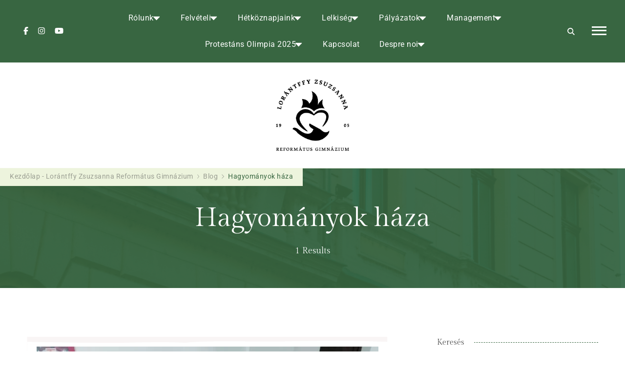

--- FILE ---
content_type: text/html; charset=UTF-8
request_url: https://lorantffynagyvarad.ro/category/hagyomanyok-haza/
body_size: 23720
content:
<!DOCTYPE html><html lang="hu" prefix="og: http://ogp.me/ns#"><head itemscope itemtype="https://schema.org/WebSite"><meta charset="UTF-8"><meta name="viewport" content="width=device-width, initial-scale=1"><link rel="profile" href="https://gmpg.org/xfn/11"><meta name='robots' content='index, follow, max-image-preview:large, max-snippet:-1, max-video-preview:-1' /><title>Hagyományok háza Archives - „Lorántffy Zsuzsanna” Református Gimnázium</title><link rel="canonical" href="https://lorantffynagyvarad.ro/category/hagyomanyok-haza/" /><meta property="og:locale" content="hu_HU" /><meta property="og:type" content="article" /><meta property="og:title" content="Hagyományok háza Archives" /><meta property="og:url" content="https://lorantffynagyvarad.ro/category/hagyomanyok-haza/" /><meta property="og:site_name" content="„Lorántffy Zsuzsanna” Református Gimnázium" /><meta property="og:image" content="https://lorantffynagyvarad.ro/wp-content/uploads/2024/04/epuletek-11-scaled.jpg" /><meta property="og:image:width" content="2560" /><meta property="og:image:height" content="1709" /><meta property="og:image:type" content="image/jpeg" /><meta name="twitter:card" content="summary_large_image" /> <script type="application/ld+json" class="yoast-schema-graph">{"@context":"https://schema.org","@graph":[{"@type":"CollectionPage","@id":"https://lorantffynagyvarad.ro/category/hagyomanyok-haza/","url":"https://lorantffynagyvarad.ro/category/hagyomanyok-haza/","name":"Hagyományok háza Archives - „Lorántffy Zsuzsanna” Református Gimnázium","isPartOf":{"@id":"https://lorantffynagyvarad.ro/#website"},"primaryImageOfPage":{"@id":"https://lorantffynagyvarad.ro/category/hagyomanyok-haza/#primaryimage"},"image":{"@id":"https://lorantffynagyvarad.ro/category/hagyomanyok-haza/#primaryimage"},"thumbnailUrl":"https://lorantffynagyvarad.ro/wp-content/uploads/2024/04/hagyomanyaink.jpg","breadcrumb":{"@id":"https://lorantffynagyvarad.ro/category/hagyomanyok-haza/#breadcrumb"},"inLanguage":"hu"},{"@type":"ImageObject","inLanguage":"hu","@id":"https://lorantffynagyvarad.ro/category/hagyomanyok-haza/#primaryimage","url":"https://lorantffynagyvarad.ro/wp-content/uploads/2024/04/hagyomanyaink.jpg","contentUrl":"https://lorantffynagyvarad.ro/wp-content/uploads/2024/04/hagyomanyaink.jpg","width":2000,"height":1125},{"@type":"BreadcrumbList","@id":"https://lorantffynagyvarad.ro/category/hagyomanyok-haza/#breadcrumb","itemListElement":[{"@type":"ListItem","position":1,"name":"Home","item":"https://lorantffynagyvarad.ro/"},{"@type":"ListItem","position":2,"name":"Hagyományok háza"}]},{"@type":"WebSite","@id":"https://lorantffynagyvarad.ro/#website","url":"https://lorantffynagyvarad.ro/","name":"„Lorántffy Zsuzsanna” Református Gimnázium","description":"","publisher":{"@id":"https://lorantffynagyvarad.ro/#organization"},"potentialAction":[{"@type":"SearchAction","target":{"@type":"EntryPoint","urlTemplate":"https://lorantffynagyvarad.ro/?s={search_term_string}"},"query-input":{"@type":"PropertyValueSpecification","valueRequired":true,"valueName":"search_term_string"}}],"inLanguage":"hu"},{"@type":"Organization","@id":"https://lorantffynagyvarad.ro/#organization","name":"„Lorántffy Zsuzsanna” Református Gimnázium","url":"https://lorantffynagyvarad.ro/","logo":{"@type":"ImageObject","inLanguage":"hu","@id":"https://lorantffynagyvarad.ro/#/schema/logo/image/","url":"https://lorantffynagyvarad.ro/wp-content/uploads/2024/04/lorantffy-logo.png","contentUrl":"https://lorantffynagyvarad.ro/wp-content/uploads/2024/04/lorantffy-logo.png","width":842,"height":819,"caption":"„Lorántffy Zsuzsanna” Református Gimnázium"},"image":{"@id":"https://lorantffynagyvarad.ro/#/schema/logo/image/"},"sameAs":["https://www.facebook.com/profile.php?id=100072448435679"]}]}</script> <link rel="alternate" type="application/rss+xml" title="„Lorántffy Zsuzsanna” Református Gimnázium &raquo; hírcsatorna" href="https://lorantffynagyvarad.ro/feed/" /><link rel="alternate" type="application/rss+xml" title="„Lorántffy Zsuzsanna” Református Gimnázium &raquo; hozzászólás hírcsatorna" href="https://lorantffynagyvarad.ro/comments/feed/" /><link rel="alternate" type="application/rss+xml" title="„Lorántffy Zsuzsanna” Református Gimnázium &raquo; Hagyományok háza kategória hírcsatorna" href="https://lorantffynagyvarad.ro/category/hagyomanyok-haza/feed/" /><style id='wp-img-auto-sizes-contain-inline-css' type='text/css'>img:is([sizes=auto i],[sizes^="auto," i]){contain-intrinsic-size:3000px 1500px}
/*# sourceURL=wp-img-auto-sizes-contain-inline-css */</style><link data-optimized="1" rel='stylesheet' id='sbi_styles-css' href='https://lorantffynagyvarad.ro/wp-content/litespeed/css/e1dbdf9051d27816edbfa9c9dd957042.css?ver=57042' type='text/css' media='all' /><link data-optimized="1" rel='stylesheet' id='wp-block-library-css' href='https://lorantffynagyvarad.ro/wp-content/litespeed/css/6546547965098c93f754d0b203e8bd63.css?ver=8bd63' type='text/css' media='all' /><style id='wp-block-library-theme-inline-css' type='text/css'>.wp-block-audio :where(figcaption){color:#555;font-size:13px;text-align:center}.is-dark-theme .wp-block-audio :where(figcaption){color:#ffffffa6}.wp-block-audio{margin:0 0 1em}.wp-block-code{border:1px solid #ccc;border-radius:4px;font-family:Menlo,Consolas,monaco,monospace;padding:.8em 1em}.wp-block-embed :where(figcaption){color:#555;font-size:13px;text-align:center}.is-dark-theme .wp-block-embed :where(figcaption){color:#ffffffa6}.wp-block-embed{margin:0 0 1em}.blocks-gallery-caption{color:#555;font-size:13px;text-align:center}.is-dark-theme .blocks-gallery-caption{color:#ffffffa6}:root :where(.wp-block-image figcaption){color:#555;font-size:13px;text-align:center}.is-dark-theme :root :where(.wp-block-image figcaption){color:#ffffffa6}.wp-block-image{margin:0 0 1em}.wp-block-pullquote{border-bottom:4px solid;border-top:4px solid;color:currentColor;margin-bottom:1.75em}.wp-block-pullquote :where(cite),.wp-block-pullquote :where(footer),.wp-block-pullquote__citation{color:currentColor;font-size:.8125em;font-style:normal;text-transform:uppercase}.wp-block-quote{border-left:.25em solid;margin:0 0 1.75em;padding-left:1em}.wp-block-quote cite,.wp-block-quote footer{color:currentColor;font-size:.8125em;font-style:normal;position:relative}.wp-block-quote:where(.has-text-align-right){border-left:none;border-right:.25em solid;padding-left:0;padding-right:1em}.wp-block-quote:where(.has-text-align-center){border:none;padding-left:0}.wp-block-quote.is-large,.wp-block-quote.is-style-large,.wp-block-quote:where(.is-style-plain){border:none}.wp-block-search .wp-block-search__label{font-weight:700}.wp-block-search__button{border:1px solid #ccc;padding:.375em .625em}:where(.wp-block-group.has-background){padding:1.25em 2.375em}.wp-block-separator.has-css-opacity{opacity:.4}.wp-block-separator{border:none;border-bottom:2px solid;margin-left:auto;margin-right:auto}.wp-block-separator.has-alpha-channel-opacity{opacity:1}.wp-block-separator:not(.is-style-wide):not(.is-style-dots){width:100px}.wp-block-separator.has-background:not(.is-style-dots){border-bottom:none;height:1px}.wp-block-separator.has-background:not(.is-style-wide):not(.is-style-dots){height:2px}.wp-block-table{margin:0 0 1em}.wp-block-table td,.wp-block-table th{word-break:normal}.wp-block-table :where(figcaption){color:#555;font-size:13px;text-align:center}.is-dark-theme .wp-block-table :where(figcaption){color:#ffffffa6}.wp-block-video :where(figcaption){color:#555;font-size:13px;text-align:center}.is-dark-theme .wp-block-video :where(figcaption){color:#ffffffa6}.wp-block-video{margin:0 0 1em}:root :where(.wp-block-template-part.has-background){margin-bottom:0;margin-top:0;padding:1.25em 2.375em}
/*# sourceURL=/wp-includes/css/dist/block-library/theme.min.css */</style><style id='classic-theme-styles-inline-css' type='text/css'>/*! This file is auto-generated */
.wp-block-button__link{color:#fff;background-color:#32373c;border-radius:9999px;box-shadow:none;text-decoration:none;padding:calc(.667em + 2px) calc(1.333em + 2px);font-size:1.125em}.wp-block-file__button{background:#32373c;color:#fff;text-decoration:none}
/*# sourceURL=/wp-includes/css/classic-themes.min.css */</style><style id='global-styles-inline-css' type='text/css'>:root{--wp--preset--aspect-ratio--square: 1;--wp--preset--aspect-ratio--4-3: 4/3;--wp--preset--aspect-ratio--3-4: 3/4;--wp--preset--aspect-ratio--3-2: 3/2;--wp--preset--aspect-ratio--2-3: 2/3;--wp--preset--aspect-ratio--16-9: 16/9;--wp--preset--aspect-ratio--9-16: 9/16;--wp--preset--color--black: #000000;--wp--preset--color--cyan-bluish-gray: #abb8c3;--wp--preset--color--white: #ffffff;--wp--preset--color--pale-pink: #f78da7;--wp--preset--color--vivid-red: #cf2e2e;--wp--preset--color--luminous-vivid-orange: #ff6900;--wp--preset--color--luminous-vivid-amber: #fcb900;--wp--preset--color--light-green-cyan: #7bdcb5;--wp--preset--color--vivid-green-cyan: #00d084;--wp--preset--color--pale-cyan-blue: #8ed1fc;--wp--preset--color--vivid-cyan-blue: #0693e3;--wp--preset--color--vivid-purple: #9b51e0;--wp--preset--gradient--vivid-cyan-blue-to-vivid-purple: linear-gradient(135deg,rgb(6,147,227) 0%,rgb(155,81,224) 100%);--wp--preset--gradient--light-green-cyan-to-vivid-green-cyan: linear-gradient(135deg,rgb(122,220,180) 0%,rgb(0,208,130) 100%);--wp--preset--gradient--luminous-vivid-amber-to-luminous-vivid-orange: linear-gradient(135deg,rgb(252,185,0) 0%,rgb(255,105,0) 100%);--wp--preset--gradient--luminous-vivid-orange-to-vivid-red: linear-gradient(135deg,rgb(255,105,0) 0%,rgb(207,46,46) 100%);--wp--preset--gradient--very-light-gray-to-cyan-bluish-gray: linear-gradient(135deg,rgb(238,238,238) 0%,rgb(169,184,195) 100%);--wp--preset--gradient--cool-to-warm-spectrum: linear-gradient(135deg,rgb(74,234,220) 0%,rgb(151,120,209) 20%,rgb(207,42,186) 40%,rgb(238,44,130) 60%,rgb(251,105,98) 80%,rgb(254,248,76) 100%);--wp--preset--gradient--blush-light-purple: linear-gradient(135deg,rgb(255,206,236) 0%,rgb(152,150,240) 100%);--wp--preset--gradient--blush-bordeaux: linear-gradient(135deg,rgb(254,205,165) 0%,rgb(254,45,45) 50%,rgb(107,0,62) 100%);--wp--preset--gradient--luminous-dusk: linear-gradient(135deg,rgb(255,203,112) 0%,rgb(199,81,192) 50%,rgb(65,88,208) 100%);--wp--preset--gradient--pale-ocean: linear-gradient(135deg,rgb(255,245,203) 0%,rgb(182,227,212) 50%,rgb(51,167,181) 100%);--wp--preset--gradient--electric-grass: linear-gradient(135deg,rgb(202,248,128) 0%,rgb(113,206,126) 100%);--wp--preset--gradient--midnight: linear-gradient(135deg,rgb(2,3,129) 0%,rgb(40,116,252) 100%);--wp--preset--font-size--small: 13px;--wp--preset--font-size--medium: 20px;--wp--preset--font-size--large: 36px;--wp--preset--font-size--x-large: 42px;--wp--preset--spacing--20: 0.44rem;--wp--preset--spacing--30: 0.67rem;--wp--preset--spacing--40: 1rem;--wp--preset--spacing--50: 1.5rem;--wp--preset--spacing--60: 2.25rem;--wp--preset--spacing--70: 3.38rem;--wp--preset--spacing--80: 5.06rem;--wp--preset--shadow--natural: 6px 6px 9px rgba(0, 0, 0, 0.2);--wp--preset--shadow--deep: 12px 12px 50px rgba(0, 0, 0, 0.4);--wp--preset--shadow--sharp: 6px 6px 0px rgba(0, 0, 0, 0.2);--wp--preset--shadow--outlined: 6px 6px 0px -3px rgb(255, 255, 255), 6px 6px rgb(0, 0, 0);--wp--preset--shadow--crisp: 6px 6px 0px rgb(0, 0, 0);}:where(.is-layout-flex){gap: 0.5em;}:where(.is-layout-grid){gap: 0.5em;}body .is-layout-flex{display: flex;}.is-layout-flex{flex-wrap: wrap;align-items: center;}.is-layout-flex > :is(*, div){margin: 0;}body .is-layout-grid{display: grid;}.is-layout-grid > :is(*, div){margin: 0;}:where(.wp-block-columns.is-layout-flex){gap: 2em;}:where(.wp-block-columns.is-layout-grid){gap: 2em;}:where(.wp-block-post-template.is-layout-flex){gap: 1.25em;}:where(.wp-block-post-template.is-layout-grid){gap: 1.25em;}.has-black-color{color: var(--wp--preset--color--black) !important;}.has-cyan-bluish-gray-color{color: var(--wp--preset--color--cyan-bluish-gray) !important;}.has-white-color{color: var(--wp--preset--color--white) !important;}.has-pale-pink-color{color: var(--wp--preset--color--pale-pink) !important;}.has-vivid-red-color{color: var(--wp--preset--color--vivid-red) !important;}.has-luminous-vivid-orange-color{color: var(--wp--preset--color--luminous-vivid-orange) !important;}.has-luminous-vivid-amber-color{color: var(--wp--preset--color--luminous-vivid-amber) !important;}.has-light-green-cyan-color{color: var(--wp--preset--color--light-green-cyan) !important;}.has-vivid-green-cyan-color{color: var(--wp--preset--color--vivid-green-cyan) !important;}.has-pale-cyan-blue-color{color: var(--wp--preset--color--pale-cyan-blue) !important;}.has-vivid-cyan-blue-color{color: var(--wp--preset--color--vivid-cyan-blue) !important;}.has-vivid-purple-color{color: var(--wp--preset--color--vivid-purple) !important;}.has-black-background-color{background-color: var(--wp--preset--color--black) !important;}.has-cyan-bluish-gray-background-color{background-color: var(--wp--preset--color--cyan-bluish-gray) !important;}.has-white-background-color{background-color: var(--wp--preset--color--white) !important;}.has-pale-pink-background-color{background-color: var(--wp--preset--color--pale-pink) !important;}.has-vivid-red-background-color{background-color: var(--wp--preset--color--vivid-red) !important;}.has-luminous-vivid-orange-background-color{background-color: var(--wp--preset--color--luminous-vivid-orange) !important;}.has-luminous-vivid-amber-background-color{background-color: var(--wp--preset--color--luminous-vivid-amber) !important;}.has-light-green-cyan-background-color{background-color: var(--wp--preset--color--light-green-cyan) !important;}.has-vivid-green-cyan-background-color{background-color: var(--wp--preset--color--vivid-green-cyan) !important;}.has-pale-cyan-blue-background-color{background-color: var(--wp--preset--color--pale-cyan-blue) !important;}.has-vivid-cyan-blue-background-color{background-color: var(--wp--preset--color--vivid-cyan-blue) !important;}.has-vivid-purple-background-color{background-color: var(--wp--preset--color--vivid-purple) !important;}.has-black-border-color{border-color: var(--wp--preset--color--black) !important;}.has-cyan-bluish-gray-border-color{border-color: var(--wp--preset--color--cyan-bluish-gray) !important;}.has-white-border-color{border-color: var(--wp--preset--color--white) !important;}.has-pale-pink-border-color{border-color: var(--wp--preset--color--pale-pink) !important;}.has-vivid-red-border-color{border-color: var(--wp--preset--color--vivid-red) !important;}.has-luminous-vivid-orange-border-color{border-color: var(--wp--preset--color--luminous-vivid-orange) !important;}.has-luminous-vivid-amber-border-color{border-color: var(--wp--preset--color--luminous-vivid-amber) !important;}.has-light-green-cyan-border-color{border-color: var(--wp--preset--color--light-green-cyan) !important;}.has-vivid-green-cyan-border-color{border-color: var(--wp--preset--color--vivid-green-cyan) !important;}.has-pale-cyan-blue-border-color{border-color: var(--wp--preset--color--pale-cyan-blue) !important;}.has-vivid-cyan-blue-border-color{border-color: var(--wp--preset--color--vivid-cyan-blue) !important;}.has-vivid-purple-border-color{border-color: var(--wp--preset--color--vivid-purple) !important;}.has-vivid-cyan-blue-to-vivid-purple-gradient-background{background: var(--wp--preset--gradient--vivid-cyan-blue-to-vivid-purple) !important;}.has-light-green-cyan-to-vivid-green-cyan-gradient-background{background: var(--wp--preset--gradient--light-green-cyan-to-vivid-green-cyan) !important;}.has-luminous-vivid-amber-to-luminous-vivid-orange-gradient-background{background: var(--wp--preset--gradient--luminous-vivid-amber-to-luminous-vivid-orange) !important;}.has-luminous-vivid-orange-to-vivid-red-gradient-background{background: var(--wp--preset--gradient--luminous-vivid-orange-to-vivid-red) !important;}.has-very-light-gray-to-cyan-bluish-gray-gradient-background{background: var(--wp--preset--gradient--very-light-gray-to-cyan-bluish-gray) !important;}.has-cool-to-warm-spectrum-gradient-background{background: var(--wp--preset--gradient--cool-to-warm-spectrum) !important;}.has-blush-light-purple-gradient-background{background: var(--wp--preset--gradient--blush-light-purple) !important;}.has-blush-bordeaux-gradient-background{background: var(--wp--preset--gradient--blush-bordeaux) !important;}.has-luminous-dusk-gradient-background{background: var(--wp--preset--gradient--luminous-dusk) !important;}.has-pale-ocean-gradient-background{background: var(--wp--preset--gradient--pale-ocean) !important;}.has-electric-grass-gradient-background{background: var(--wp--preset--gradient--electric-grass) !important;}.has-midnight-gradient-background{background: var(--wp--preset--gradient--midnight) !important;}.has-small-font-size{font-size: var(--wp--preset--font-size--small) !important;}.has-medium-font-size{font-size: var(--wp--preset--font-size--medium) !important;}.has-large-font-size{font-size: var(--wp--preset--font-size--large) !important;}.has-x-large-font-size{font-size: var(--wp--preset--font-size--x-large) !important;}
:where(.wp-block-post-template.is-layout-flex){gap: 1.25em;}:where(.wp-block-post-template.is-layout-grid){gap: 1.25em;}
:where(.wp-block-term-template.is-layout-flex){gap: 1.25em;}:where(.wp-block-term-template.is-layout-grid){gap: 1.25em;}
:where(.wp-block-columns.is-layout-flex){gap: 2em;}:where(.wp-block-columns.is-layout-grid){gap: 2em;}
:root :where(.wp-block-pullquote){font-size: 1.5em;line-height: 1.6;}
/*# sourceURL=global-styles-inline-css */</style><link data-optimized="1" rel='stylesheet' id='blossomthemes-email-newsletter-css' href='https://lorantffynagyvarad.ro/wp-content/litespeed/css/9979962192827e9850ea63d9fa042d00.css?ver=42d00' type='text/css' media='all' /><link data-optimized="1" rel='stylesheet' id='blossomthemes-toolkit-css' href='https://lorantffynagyvarad.ro/wp-content/litespeed/css/bae0fc38bc13a3da2fe3b2e0374d039e.css?ver=d039e' type='text/css' media='all' /><link data-optimized="1" rel='stylesheet' id='contact-form-7-css' href='https://lorantffynagyvarad.ro/wp-content/litespeed/css/06db14648ecc3484baeaf9370b9647f6.css?ver=647f6' type='text/css' media='all' /><link data-optimized="1" rel='stylesheet' id='wheeloflife-frontend-css' href='https://lorantffynagyvarad.ro/wp-content/litespeed/css/37c7f4817ec2118acae9b8cbac2dc09a.css?ver=dc09a' type='text/css' media='all' /><link data-optimized="1" rel='stylesheet' id='toastr-css' href='https://lorantffynagyvarad.ro/wp-content/litespeed/css/5f1a14ff8aa947c187caa1d274565d60.css?ver=65d60' type='text/css' media='all' /><link data-optimized="1" rel='stylesheet' id='coachpress-google-fonts-css' href='https://lorantffynagyvarad.ro/wp-content/litespeed/css/c2548d0065cb209747c8048993836272.css?ver=36272' type='text/css' media='all' /><link data-optimized="1" rel='stylesheet' id='owl-carousel-css' href='https://lorantffynagyvarad.ro/wp-content/litespeed/css/ea83155c1e930880832b5ff021182d24.css?ver=82d24' type='text/css' media='all' /><link data-optimized="1" rel='stylesheet' id='animate-css' href='https://lorantffynagyvarad.ro/wp-content/litespeed/css/d290483a44aecdf6c99cc66348cdcc09.css?ver=dcc09' type='text/css' media='all' /><link data-optimized="1" rel='stylesheet' id='coachpress-css' href='https://lorantffynagyvarad.ro/wp-content/litespeed/css/e5c13085478012176eb83571ddf4a69b.css?ver=4a69b' type='text/css' media='all' /><link data-optimized="1" rel='stylesheet' id='coachpress-elementor-css' href='https://lorantffynagyvarad.ro/wp-content/litespeed/css/101179dffd759f8ae1bbb18d18010954.css?ver=10954' type='text/css' media='all' /><link data-optimized="1" rel='stylesheet' id='coachpress-gutenberg-css' href='https://lorantffynagyvarad.ro/wp-content/litespeed/css/19f92802ec1c44a13535ba041634160a.css?ver=4160a' type='text/css' media='all' /> <script type="text/javascript" id="jquery-core-js-extra" src="[data-uri]" defer></script> <script type="text/javascript" src="https://lorantffynagyvarad.ro/wp-includes/js/jquery/jquery.min.js" id="jquery-core-js"></script> <script data-optimized="1" type="text/javascript" src="https://lorantffynagyvarad.ro/wp-content/litespeed/js/958e90bbb9d67b9dc27df4d169e1da59.js?ver=1da59" id="jquery-migrate-js" defer data-deferred="1"></script> <link rel="https://api.w.org/" href="https://lorantffynagyvarad.ro/wp-json/" /><link rel="alternate" title="JSON" type="application/json" href="https://lorantffynagyvarad.ro/wp-json/wp/v2/categories/28" /><link rel="EditURI" type="application/rsd+xml" title="RSD" href="https://lorantffynagyvarad.ro/xmlrpc.php?rsd" /><meta name="generator" content="WordPress 6.9" />
<style id="custom-logo-css" type="text/css">.site-title, .site-description {
				position: absolute;
				clip-path: inset(50%);
			}</style><style type="text/css">@font-face { font-family:Advantage Cursive;src:url(https://lorantffynagyvarad.ro/wp-content/plugins/wp-custom-fonts/assets/fonts/AdvantageCursive.ttf) format('truetype'), url(https://lorantffynagyvarad.ro/wp-content/plugins/wp-custom-fonts/assets/fonts/AdvantageCursive.otf) format('opentype');font-display: swap;} @font-face { font-family:Brittany Signature;src:url(https://lorantffynagyvarad.ro/wp-content/plugins/wp-custom-fonts/assets/fonts/BrittanySignature.ttf) format('truetype');font-display: swap;} @font-face { font-family:Get Show;src:url(https://lorantffynagyvarad.ro/wp-content/plugins/wp-custom-fonts/assets/fonts/GetShow.ttf) format('truetype');font-display: swap;} @font-face { font-family:Gonestone Signature;src:url(https://lorantffynagyvarad.ro/wp-content/plugins/wp-custom-fonts/assets/fonts/GonestoneSignature.ttf) format('truetype'), url(https://lorantffynagyvarad.ro/wp-content/plugins/wp-custom-fonts/assets/fonts/GonestoneSignature.otf) format('opentype');font-display: swap;}</style><meta name="generator" content="Elementor 3.33.4; features: e_font_icon_svg, additional_custom_breakpoints; settings: css_print_method-external, google_font-enabled, font_display-swap"><style>.e-con.e-parent:nth-of-type(n+4):not(.e-lazyloaded):not(.e-no-lazyload),
				.e-con.e-parent:nth-of-type(n+4):not(.e-lazyloaded):not(.e-no-lazyload) * {
					background-image: none !important;
				}
				@media screen and (max-height: 1024px) {
					.e-con.e-parent:nth-of-type(n+3):not(.e-lazyloaded):not(.e-no-lazyload),
					.e-con.e-parent:nth-of-type(n+3):not(.e-lazyloaded):not(.e-no-lazyload) * {
						background-image: none !important;
					}
				}
				@media screen and (max-height: 640px) {
					.e-con.e-parent:nth-of-type(n+2):not(.e-lazyloaded):not(.e-no-lazyload),
					.e-con.e-parent:nth-of-type(n+2):not(.e-lazyloaded):not(.e-no-lazyload) * {
						background-image: none !important;
					}
				}</style><link rel="icon" href="https://lorantffynagyvarad.ro/wp-content/uploads/2024/04/site-icon-60x60.png" sizes="32x32" /><link rel="icon" href="https://lorantffynagyvarad.ro/wp-content/uploads/2024/04/site-icon-300x300.png" sizes="192x192" /><link rel="apple-touch-icon" href="https://lorantffynagyvarad.ro/wp-content/uploads/2024/04/site-icon-300x300.png" /><meta name="msapplication-TileImage" content="https://lorantffynagyvarad.ro/wp-content/uploads/2024/04/site-icon-300x300.png" /><style type='text/css' media='all'>.content-newsletter .blossomthemes-email-newsletter-wrapper.bg-img:after,
    .widget_blossomthemes_email_newsletter_widget .blossomthemes-email-newsletter-wrapper:after{
        background: rgba(167, 201, 87, 0.8);    }
    
    /*Typography*/

    :root {
        --e-global-color-primary_color  : #a7c957;
        --e-global-color-secondary_color: #386641;
        --e-global-color-body_font_color: #484848;
        --e-global-color-background_color: ;
        --primary-color: #a7c957;
		--primary-color-rgb: 167, 201, 87;
        --secondary-color: #386641;
        --secondary-color-rgb: 56, 102, 65;
        --black-color: #484848;
        --black-color-rgb: 72, 72, 72;
		--primary-font: Roboto;
        --secondary-font: Gilda Display;
        --cursive-font: Advantage Cursive;
	}

    body {
        font-size   : 18px; 
        font-weight : 400;       
    }
    .elementor-widget ul li a {
        color : #a7c957;
    }
    .sticky-bar-content {
        background: #7d6a91;
        color: #ffffff;
    }

    .sticky-t-bar:not(.active) .close {
        background: #7d6a91;
    }
    
    
    
    .site-banner.static-cta.style-one::before {
        background-image: url('https://lorantffynagyvarad.ro/wp-content/themes/coachpress/images/static-cta1-bg.png');
    }
    
    .site-title{
        font-size   : 40px;
        font-family : Gilda Display;
        font-weight : 400;
        font-style  : normal;
    }
    
    .site-title a{
		color: #1c1c1c;
	}

	.custom-logo-link img{
        width    : 150px;
        max-width: 100%;
    }

    h1{
        font-family: Gilda Display;
        font-size: 56px;  
        font-weight: 400;
        font-style : normal;      
    }
    
    h2{
        font-family: Gilda Display;
        font-size: 42px;
        font-weight: 400;
        font-style : normal;
    }
    
    h3{
        font-family: Gilda Display;
        font-size: 32px;
        font-weight: 400;
        font-style : normal;
    }
    
    h4{
        font-family: Gilda Display;
        font-size: 28px;
        font-weight: 400;
        font-style : normal;
    }
    
    h5{
        font-family: Gilda Display;
        font-size: 24px;
        font-weight: 400;
        font-style : normal;
    }
    
    h6{
        font-family: Gilda Display;
        font-size: 20px;
        font-weight: 400;
        font-style : normal;
    }

    .widget_bttk_testimonial_widget .testimonial-content p{
        font-size: 18px;
    }

    .pagination .page-numbers.prev:hover::before, 
    .pagination .page-numbers.next:hover::before {
        background-image: url('data:image/svg+xml; utf-8, <svg xmlns="http://www.w3.org/2000/svg" viewBox="0 0 256 512"><path fill="%23a7c957" d="M24.707 38.101L4.908 57.899c-4.686 4.686-4.686 12.284 0 16.971L185.607 256 4.908 437.13c-4.686 4.686-4.686 12.284 0 16.971L24.707 473.9c4.686 4.686 12.284 4.686 16.971 0l209.414-209.414c4.686-4.686 4.686-12.284 0-16.971L41.678 38.101c-4.687-4.687-12.285-4.687-16.971 0z"></path></svg>');
    }

    blockquote::before {
        background-image: url('data:image/svg+xml; utf-8, <svg xmlns="http://www.w3.org/2000/svg" width="16.139" height="12.576" viewBox="0 0 16.139 12.576"><path d="M154.714,262.991c-.462.312-.9.614-1.343.9-.3.2-.612.375-.918.56a2.754,2.754,0,0,1-2.851.133,1.764,1.764,0,0,1-.771-.99,6.549,6.549,0,0,1-.335-1.111,5.386,5.386,0,0,1-.219-1.92,16.807,16.807,0,0,1,.3-1.732,2.392,2.392,0,0,1,.424-.8c.394-.534.808-1.053,1.236-1.56a3.022,3.022,0,0,1,.675-.61,2.962,2.962,0,0,0,.725-.749c.453-.576.923-1.137,1.38-1.71a3.035,3.035,0,0,0,.208-.35c.023-.038.044-.09.079-.107.391-.185.777-.383,1.179-.54.284-.11.5.141.739.234a.316.316,0,0,1-.021.2c-.216.411-.442.818-.663,1.226-.5.918-1.036,1.817-1.481,2.761a7.751,7.751,0,0,0-.915,3.069c-.009.326.038.653.053.98.009.2.143.217.288.2a1.678,1.678,0,0,0,1.006-.491c.2-.2.316-.207.537-.027.283.23.552.479.825.723a.174.174,0,0,1,.06.116,1.424,1.424,0,0,1-.327,1C154.281,262.714,154.285,262.755,154.714,262.991Z" transform="translate(-139.097 -252.358)" fill="%23a7c957"/><path d="M222.24,262.76a5.243,5.243,0,0,1-2.138,1.427,1.623,1.623,0,0,0-.455.26,3.112,3.112,0,0,1-2.406.338,1.294,1.294,0,0,1-1.021-1.2,6.527,6.527,0,0,1,.449-2.954c.015-.043.04-.083.053-.127a13.25,13.25,0,0,1,1.295-2.632,14.155,14.155,0,0,1,1.224-1.677c.084.14.132.238.2.324.133.176.3.121.414-.06a1.248,1.248,0,0,0,.1-.23c.055-.149.143-.214.315-.111-.029-.308,0-.607.3-.727.114-.045.295.079.463.131.093-.161.227-.372.335-.6.029-.06-.012-.16-.033-.238-.042-.154-.1-.3-.137-.458a1.117,1.117,0,0,1,.27-.933c.154-.207.286-.431.431-.646a.586.586,0,0,1,1.008-.108,2.225,2.225,0,0,0,.336.306.835.835,0,0,0,.356.087,1.242,1.242,0,0,0,.294-.052c-.067.145-.114.257-.17.364-.7,1.34-1.422,2.665-2.082,4.023-.488,1.005-.891,2.052-1.332,3.08a.628.628,0,0,0-.032.11c-.091.415.055.542.478.461.365-.07.607-.378.949-.463a2.8,2.8,0,0,1,.823-.064c.174.01.366.451.317.687a2.48,2.48,0,0,1-.607,1.26C222.081,262.492,222.011,262.615,222.24,262.76Z" transform="translate(-216.183 -252.301)" fill="%23a7c957"/></svg>');
    }

    .testimonial-section .section-grid .testimonial-wrap {
        background-image: url('data:image/svg+xml; utf-8, <svg xmlns="http://www.w3.org/2000/svg" width="451.762" height="275.729" viewBox="0 0 451.762 275.729"><g transform="translate(-11.737 -149.2)" opacity="0.04"><path d="M212.29,248.085c2.746,14.276-1.567,27.726-4.559,41.292-.687,3.115-2.749,5.93-4.206,8.87-2.936,5.926-5.712,11.941-8.892,17.734-2.854,5.2-6.109,10.179-9.288,15.192-1.861,2.935-4.187,5.6-5.847,8.632-9.287,16.978-20.046,32.792-33.894,46.507a77.829,77.829,0,0,0-12.117,16.356c-5.037,8.7-13.143,13.989-20.629,19.922-2.227,1.764-5.972,1.612-9.022,2.339-.225-3.139-1.165-6.422-.561-9.392,4.289-21.087,8.9-42.108,13.379-63.157a21.232,21.232,0,0,0,.189-2.985c.255-3.844-1.284-5.31-4.583-2.831-6.219,4.673-13.125,8.858-18.112,14.651-9.5,11.03-19.838,11.053-31.488,4.9C55.9,362.54,49.239,358.773,42.6,354.969a10.377,10.377,0,0,1-3.68-3.291c-5.172-8.484-10.015-17.171-15.285-25.591-3.389-5.416-7.463-10.4-10.913-15.781a6.653,6.653,0,0,1-.7-5.3c3.282-7.81,4.2-15.818,1.726-23.836-3.726-12.1-.84-23.231,5.2-33.41,7.016-11.824,14.807-23.241,22.958-34.323,11-14.961,21.875-30.151,34.288-43.9,11.049-12.241,25.426-18.786,42.888-16.752,5.093.594,10.557-.831,15.695-2.011,14.779-3.393,28.4-1.019,40.822,7.61,11.628,8.081,21.633,18.052,27.552,30.88,3.888,8.427,5.874,17.935,7.442,27.174,1.767,10.41,2.107,21.063,3.068,31.609Z" fill="%23a7c957"/><path d="M360.175,339.135q-7.944,6.887-15.891,13.77c-10.368,8.936-22.271,7.923-33.97,4.253-14.034-4.4-23.137-15.1-31.021-26.933a51.542,51.542,0,0,0-5.37-7.149c-7.453-7.8-9.026-16.836-5.469-26.7,1.495-4.147,1.339-7.817.5-12.064a30.169,30.169,0,0,1,.329-13.116c5.43-20.536,13.63-39.832,26.464-57.021,4.157-5.566,7.146-11.99,11.085-17.735,5.815-8.481,11.823-16.845,18.129-24.963a27.492,27.492,0,0,1,8.354-6.985c10.084-5.52,18.938-13.229,31.253-14.658,14.293-1.659,27.959-.463,39.372,8.269a348.825,348.825,0,0,1,35.882,31.581c13.417,13.556,18.731,31.122,22.284,49.638s-.312,35.956-4.662,53.5c-.926,3.735-3.321,7.282-5.664,10.454-5.423,7.338-10.87,14.717-16.975,21.476-6.861,7.6-14.473,14.516-21.724,21.764-2.224,2.224-4.729,4.3-6.431,6.89a168.768,168.768,0,0,1-25.079,29.55c-5.015,4.772-9.055,10.578-13.457,15.981-6.791,8.336-13.516,16.727-20.9,24.86,2.7-28.306,13.2-55.178,14.567-83.579Z" fill="%23a7c957"/></g></svg>');
    }

    .featured-testimonial .elementor-widget-testimonial .elementor-testimonial-content::before, .featured-testimonial .elementor-widget-testimonial .elementor-testimonial-content::after,
    .service-testimonial-section .elementor-widget-testimonial .elementor-testimonial-content::before,
    .service-testimonial-section .elementor-widget-testimonial .elementor-testimonial-content::after,
    .course-detail-page .elementor-widget-testimonial .elementor-testimonial-content::before,
    .course-detail-page .elementor-widget-testimonial .elementor-testimonial-content::after{
        background-image: url('data:image/svg+xml; utf-8, <svg xmlns="http://www.w3.org/2000/svg" width="16.139" height="12.576" viewBox="0 0 16.139 12.576"><path d="M154.714,262.991c-.462.312-.9.614-1.343.9-.3.2-.612.375-.918.56a2.754,2.754,0,0,1-2.851.133,1.764,1.764,0,0,1-.771-.99,6.549,6.549,0,0,1-.335-1.111,5.386,5.386,0,0,1-.219-1.92,16.807,16.807,0,0,1,.3-1.732,2.392,2.392,0,0,1,.424-.8c.394-.534.808-1.053,1.236-1.56a3.022,3.022,0,0,1,.675-.61,2.962,2.962,0,0,0,.725-.749c.453-.576.923-1.137,1.38-1.71a3.035,3.035,0,0,0,.208-.35c.023-.038.044-.09.079-.107.391-.185.777-.383,1.179-.54.284-.11.5.141.739.234a.316.316,0,0,1-.021.2c-.216.411-.442.818-.663,1.226-.5.918-1.036,1.817-1.481,2.761a7.751,7.751,0,0,0-.915,3.069c-.009.326.038.653.053.98.009.2.143.217.288.2a1.678,1.678,0,0,0,1.006-.491c.2-.2.316-.207.537-.027.283.23.552.479.825.723a.174.174,0,0,1,.06.116,1.424,1.424,0,0,1-.327,1C154.281,262.714,154.285,262.755,154.714,262.991Z" transform="translate(-139.097 -252.358)" fill="%23a7c957"/><path d="M222.24,262.76a5.243,5.243,0,0,1-2.138,1.427,1.623,1.623,0,0,0-.455.26,3.112,3.112,0,0,1-2.406.338,1.294,1.294,0,0,1-1.021-1.2,6.527,6.527,0,0,1,.449-2.954c.015-.043.04-.083.053-.127a13.25,13.25,0,0,1,1.295-2.632,14.155,14.155,0,0,1,1.224-1.677c.084.14.132.238.2.324.133.176.3.121.414-.06a1.248,1.248,0,0,0,.1-.23c.055-.149.143-.214.315-.111-.029-.308,0-.607.3-.727.114-.045.295.079.463.131.093-.161.227-.372.335-.6.029-.06-.012-.16-.033-.238-.042-.154-.1-.3-.137-.458a1.117,1.117,0,0,1,.27-.933c.154-.207.286-.431.431-.646a.586.586,0,0,1,1.008-.108,2.225,2.225,0,0,0,.336.306.835.835,0,0,0,.356.087,1.242,1.242,0,0,0,.294-.052c-.067.145-.114.257-.17.364-.7,1.34-1.422,2.665-2.082,4.023-.488,1.005-.891,2.052-1.332,3.08a.628.628,0,0,0-.032.11c-.091.415.055.542.478.461.365-.07.607-.378.949-.463a2.8,2.8,0,0,1,.823-.064c.174.01.366.451.317.687a2.48,2.48,0,0,1-.607,1.26C222.081,262.492,222.011,262.615,222.24,262.76Z" transform="translate(-216.183 -252.301)" fill="%23a7c957"/></svg>');
    }

    .widget_bttk_testimonial_widget .testimonial-content p:first-child::before, 
    .widget_bttk_testimonial_widget .testimonial-content p:last-child::after,
    .text-testimonial-section .elementor-widget-testimonial .elementor-testimonial-content::before,
    .text-testimonial-section .elementor-widget-testimonial .elementor-testimonial-content::after {
        background-image: url('data:image/svg+xml; utf-8, <svg xmlns="http://www.w3.org/2000/svg" width="16.139" height="12.576" viewBox="0 0 16.139 12.576"><path d="M154.714,262.991c-.462.312-.9.614-1.343.9-.3.2-.612.375-.918.56a2.754,2.754,0,0,1-2.851.133,1.764,1.764,0,0,1-.771-.99,6.549,6.549,0,0,1-.335-1.111,5.386,5.386,0,0,1-.219-1.92,16.807,16.807,0,0,1,.3-1.732,2.392,2.392,0,0,1,.424-.8c.394-.534.808-1.053,1.236-1.56a3.022,3.022,0,0,1,.675-.61,2.962,2.962,0,0,0,.725-.749c.453-.576.923-1.137,1.38-1.71a3.035,3.035,0,0,0,.208-.35c.023-.038.044-.09.079-.107.391-.185.777-.383,1.179-.54.284-.11.5.141.739.234a.316.316,0,0,1-.021.2c-.216.411-.442.818-.663,1.226-.5.918-1.036,1.817-1.481,2.761a7.751,7.751,0,0,0-.915,3.069c-.009.326.038.653.053.98.009.2.143.217.288.2a1.678,1.678,0,0,0,1.006-.491c.2-.2.316-.207.537-.027.283.23.552.479.825.723a.174.174,0,0,1,.06.116,1.424,1.424,0,0,1-.327,1C154.281,262.714,154.285,262.755,154.714,262.991Z" transform="translate(-139.097 -252.358)" fill="%23a7c957"/><path d="M222.24,262.76a5.243,5.243,0,0,1-2.138,1.427,1.623,1.623,0,0,0-.455.26,3.112,3.112,0,0,1-2.406.338,1.294,1.294,0,0,1-1.021-1.2,6.527,6.527,0,0,1,.449-2.954c.015-.043.04-.083.053-.127a13.25,13.25,0,0,1,1.295-2.632,14.155,14.155,0,0,1,1.224-1.677c.084.14.132.238.2.324.133.176.3.121.414-.06a1.248,1.248,0,0,0,.1-.23c.055-.149.143-.214.315-.111-.029-.308,0-.607.3-.727.114-.045.295.079.463.131.093-.161.227-.372.335-.6.029-.06-.012-.16-.033-.238-.042-.154-.1-.3-.137-.458a1.117,1.117,0,0,1,.27-.933c.154-.207.286-.431.431-.646a.586.586,0,0,1,1.008-.108,2.225,2.225,0,0,0,.336.306.835.835,0,0,0,.356.087,1.242,1.242,0,0,0,.294-.052c-.067.145-.114.257-.17.364-.7,1.34-1.422,2.665-2.082,4.023-.488,1.005-.891,2.052-1.332,3.08a.628.628,0,0,0-.032.11c-.091.415.055.542.478.461.365-.07.607-.378.949-.463a2.8,2.8,0,0,1,.823-.064c.174.01.366.451.317.687a2.48,2.48,0,0,1-.607,1.26C222.081,262.492,222.011,262.615,222.24,262.76Z" transform="translate(-216.183 -252.301)" fill="%23a7c957"/></svg>');
    }

    .search .page-header .search-form .search-submit:hover {
        background-image: url('data:image/svg+xml; utf-8, <svg xmlns="http://www.w3.org/2000/svg" width="21.863" height="22" viewBox="0 0 21.863 22"><path d="M24.863,1170.255l-2.045,2.045L18,1167.482v-1.091l-.409-.409a8.674,8.674,0,0,1-5.727,2.046,8.235,8.235,0,0,1-6.273-2.591A8.993,8.993,0,0,1,3,1159.164a8.235,8.235,0,0,1,2.591-6.273,8.993,8.993,0,0,1,6.273-2.591,8.441,8.441,0,0,1,6.273,2.591,8.993,8.993,0,0,1,2.591,6.273,8.675,8.675,0,0,1-2.045,5.727l.409.409h.955ZM7.5,1163.664a5.76,5.76,0,0,0,4.364,1.773,5.969,5.969,0,0,0,4.364-1.773,6.257,6.257,0,0,0,0-8.727,5.76,5.76,0,0,0-4.364-1.773,5.969,5.969,0,0,0-4.364,1.773,5.76,5.76,0,0,0-1.773,4.364A6.308,6.308,0,0,0,7.5,1163.664Z" transform="translate(-3 -1150.3)" fill="%23a7c957"/></svg>');
    }

    .post-navigation .meta-nav::before {
        background-image: url('data:image/svg+xml; utf-8, <svg xmlns="http://www.w3.org/2000/svg" width="48.781" height="9.63" viewBox="0 0 48.781 9.63"><g transform="translate(-1019.528 -1511)"><path d="M141.589-1.863l-8.34,4.815v-9.63Z" transform="translate(926.721 1517.678)" fill="%23386641"></path><path d="M3089.528,1523h40.965" transform="translate(-2070 -7.502)" fill="none" stroke="%23386641" stroke-width="1"></path></g></svg>');
    }

    .header-search .header-search-wrap .search-form .search-submit:hover {
        background-image: url('data:image/svg+xml; utf-8, <svg xmlns="http://www.w3.org/2000/svg" width="21.863" height="22" viewBox="0 0 21.863 22"><path d="M24.863,1170.255l-2.045,2.045L18,1167.482v-1.091l-.409-.409a8.674,8.674,0,0,1-5.727,2.046,8.235,8.235,0,0,1-6.273-2.591A8.993,8.993,0,0,1,3,1159.164a8.235,8.235,0,0,1,2.591-6.273,8.993,8.993,0,0,1,6.273-2.591,8.441,8.441,0,0,1,6.273,2.591,8.993,8.993,0,0,1,2.591,6.273,8.675,8.675,0,0,1-2.045,5.727l.409.409h.955ZM7.5,1163.664a5.76,5.76,0,0,0,4.364,1.773,5.969,5.969,0,0,0,4.364-1.773,6.257,6.257,0,0,0,0-8.727,5.76,5.76,0,0,0-4.364-1.773,5.969,5.969,0,0,0-4.364,1.773,5.76,5.76,0,0,0-1.773,4.364A6.308,6.308,0,0,0,7.5,1163.664Z" transform="translate(-3 -1150.3)" fill="%23386641"/></svg>');
    }

    .header-search > .search-form .search-submit {
        background-image: url('data:image/svg+xml; utf-8, <svg xmlns="http://www.w3.org/2000/svg" width="21.863" height="22" viewBox="0 0 21.863 22"><path d="M24.863,1170.255l-2.045,2.045L18,1167.482v-1.091l-.409-.409a8.674,8.674,0,0,1-5.727,2.046,8.235,8.235,0,0,1-6.273-2.591A8.993,8.993,0,0,1,3,1159.164a8.235,8.235,0,0,1,2.591-6.273,8.993,8.993,0,0,1,6.273-2.591,8.441,8.441,0,0,1,6.273,2.591,8.993,8.993,0,0,1,2.591,6.273,8.675,8.675,0,0,1-2.045,5.727l.409.409h.955ZM7.5,1163.664a5.76,5.76,0,0,0,4.364,1.773,5.969,5.969,0,0,0,4.364-1.773,6.257,6.257,0,0,0,0-8.727,5.76,5.76,0,0,0-4.364-1.773,5.969,5.969,0,0,0-4.364,1.773,5.76,5.76,0,0,0-1.773,4.364A6.308,6.308,0,0,0,7.5,1163.664Z" transform="translate(-3 -1150.3)" fill="%23386641"/></svg>');
    }

    .widget_bttk_icon_text_widget .rtc-itw-inner-holder .btn-readmore::before {
        background-image: url('data:image/svg+xml; utf-8, <svg xmlns="http://www.w3.org/2000/svg" width="48.781" height="9.63" viewBox="0 0 48.781 9.63"><g transform="translate(-1019.528 -1511)"><path d="M141.589-1.863l-8.34,4.815v-9.63Z" transform="translate(926.721 1517.678)" fill="%23386641"></path><path d="M3089.528,1523h40.965" transform="translate(-2070 -7.502)" fill="none" stroke="%23386641" stroke-width="1"></path></g></svg>');
    }

    .search .page-header .search-form .search-submit {
        background-image: url('data:image/svg+xml; utf-8, <svg xmlns="http://www.w3.org/2000/svg" width="21.863" height="22" viewBox="0 0 21.863 22"><path d="M24.863,1170.255l-2.045,2.045L18,1167.482v-1.091l-.409-.409a8.674,8.674,0,0,1-5.727,2.046,8.235,8.235,0,0,1-6.273-2.591A8.993,8.993,0,0,1,3,1159.164a8.235,8.235,0,0,1,2.591-6.273,8.993,8.993,0,0,1,6.273-2.591,8.441,8.441,0,0,1,6.273,2.591,8.993,8.993,0,0,1,2.591,6.273,8.675,8.675,0,0,1-2.045,5.727l.409.409h.955ZM7.5,1163.664a5.76,5.76,0,0,0,4.364,1.773,5.969,5.969,0,0,0,4.364-1.773,6.257,6.257,0,0,0,0-8.727,5.76,5.76,0,0,0-4.364-1.773,5.969,5.969,0,0,0-4.364,1.773,5.76,5.76,0,0,0-1.773,4.364A6.308,6.308,0,0,0,7.5,1163.664Z" transform="translate(-3 -1150.3)" fill="%23386641"/></svg>');
    }

    select {
        background-image: url('data:image/svg+xml; utf-8, <svg xmlns="http://www.w3.org/2000/svg" viewBox="0 0 448 512"><path fill="rgba(72, 72, 72, 0.3)" d="M207.029 381.476L12.686 187.132c-9.373-9.373-9.373-24.569 0-33.941l22.667-22.667c9.357-9.357 24.522-9.375 33.901-.04L224 284.505l154.745-154.021c9.379-9.335 24.544-9.317 33.901.04l22.667 22.667c9.373 9.373 9.373 24.569 0 33.941L240.971 381.476c-9.373 9.372-24.569 9.372-33.942 0z"></path></svg>');
    }

    .posts-navigation .nav-links a::before {
        background-image: url('data:image/svg+xml; utf-8, <svg xmlns="http://www.w3.org/2000/svg" viewBox="0 0 320 512"><path fill="rgba(72, 72, 72, 0.3)" d="M34.52 239.03L228.87 44.69c9.37-9.37 24.57-9.37 33.94 0l22.67 22.67c9.36 9.36 9.37 24.52.04 33.9L131.49 256l154.02 154.75c9.34 9.38 9.32 24.54-.04 33.9l-22.67 22.67c-9.37 9.37-24.57 9.37-33.94 0L34.52 272.97c-9.37-9.37-9.37-24.57 0-33.94z"></path></svg>');
    }

    .posts-navigation .nav-links .nav-next a::before {
        background-image: url('data:image/svg+xml; utf-8, <svg xmlns="http://www.w3.org/2000/svg" viewBox="0 0 320 512"><path fill="rgba(72, 72, 72, 0.3)" d="M285.476 272.971L91.132 467.314c-9.373 9.373-24.569 9.373-33.941 0l-22.667-22.667c-9.357-9.357-9.375-24.522-.04-33.901L188.505 256 34.484 101.255c-9.335-9.379-9.317-24.544.04-33.901l22.667-22.667c9.373-9.373 24.569-9.373 33.941 0L285.475 239.03c9.373 9.372 9.373 24.568.001 33.941z"></path></svg>');
    }

    .pagination .page-numbers.prev::before,
    .pagination .page-numbers.next::before {
        background-image: url('data:image/svg+xml; utf-8, <svg xmlns="http://www.w3.org/2000/svg" viewBox="0 0 256 512"><path fill="%23484848" d="M24.707 38.101L4.908 57.899c-4.686 4.686-4.686 12.284 0 16.971L185.607 256 4.908 437.13c-4.686 4.686-4.686 12.284 0 16.971L24.707 473.9c4.686 4.686 12.284 4.686 16.971 0l209.414-209.414c4.686-4.686 4.686-12.284 0-16.971L41.678 38.101c-4.687-4.687-12.285-4.687-16.971 0z"></path></svg>');
    }

    .header-search .header-search-wrap .search-form .search-submit {
        background-image: url('data:image/svg+xml; utf-8, <svg xmlns="http://www.w3.org/2000/svg" width="21.863" height="22" viewBox="0 0 21.863 22"><path d="M24.863,1170.255l-2.045,2.045L18,1167.482v-1.091l-.409-.409a8.674,8.674,0,0,1-5.727,2.046,8.235,8.235,0,0,1-6.273-2.591A8.993,8.993,0,0,1,3,1159.164a8.235,8.235,0,0,1,2.591-6.273,8.993,8.993,0,0,1,6.273-2.591,8.441,8.441,0,0,1,6.273,2.591,8.993,8.993,0,0,1,2.591,6.273,8.675,8.675,0,0,1-2.045,5.727l.409.409h.955ZM7.5,1163.664a5.76,5.76,0,0,0,4.364,1.773,5.969,5.969,0,0,0,4.364-1.773,6.257,6.257,0,0,0,0-8.727,5.76,5.76,0,0,0-4.364-1.773,5.969,5.969,0,0,0-4.364,1.773,5.76,5.76,0,0,0-1.773,4.364A6.308,6.308,0,0,0,7.5,1163.664Z" transform="translate(-3 -1150.3)" fill="rgba(72, 72, 72, 0.7)"/></svg>');
    }

    .header-search > .search-form::before {
        background-image: url('data:image/svg+xml; utf-8, <svg xmlns="http://www.w3.org/2000/svg" width="21.863" height="22" viewBox="0 0 21.863 22"><path d="M24.863,1170.255l-2.045,2.045L18,1167.482v-1.091l-.409-.409a8.674,8.674,0,0,1-5.727,2.046,8.235,8.235,0,0,1-6.273-2.591A8.993,8.993,0,0,1,3,1159.164a8.235,8.235,0,0,1,2.591-6.273,8.993,8.993,0,0,1,6.273-2.591,8.441,8.441,0,0,1,6.273,2.591,8.993,8.993,0,0,1,2.591,6.273,8.675,8.675,0,0,1-2.045,5.727l.409.409h.955ZM7.5,1163.664a5.76,5.76,0,0,0,4.364,1.773,5.969,5.969,0,0,0,4.364-1.773,6.257,6.257,0,0,0,0-8.727,5.76,5.76,0,0,0-4.364-1.773,5.969,5.969,0,0,0-4.364,1.773,5.76,5.76,0,0,0-1.773,4.364A6.308,6.308,0,0,0,7.5,1163.664Z" transform="translate(-3 -1150.3)" fill="rgba(72, 72, 72, 0.35)"/></svg>');
    }

    .widget_bttk_posts_category_slider_widget .owl-theme .owl-prev::after {
        background-image: url('data:image/svg+xml; utf8,<svg xmlns="http://www.w3.org/2000/svg" viewBox="0 0 192 512"><path fill="%23a7c957" d="M4.2 247.5L151 99.5c4.7-4.7 12.3-4.7 17 0l19.8 19.8c4.7 4.7 4.7 12.3 0 17L69.3 256l118.5 119.7c4.7 4.7 4.7 12.3 0 17L168 412.5c-4.7 4.7-12.3 4.7-17 0L4.2 264.5c-4.7-4.7-4.7-12.3 0-17z"></path></svg>');
    }

    .widget_bttk_posts_category_slider_widget .owl-theme .owl-next::after {
        background-image: url('data:image/svg+xml; utf8,<svg xmlns="http://www.w3.org/2000/svg" viewBox="0 0 192 512"><path fill="%23a7c957" d="M187.8 264.5L41 412.5c-4.7 4.7-12.3 4.7-17 0L4.2 392.7c-4.7-4.7-4.7-12.3 0-17L122.7 256 4.2 136.3c-4.7-4.7-4.7-12.3 0-17L24 99.5c4.7-4.7 12.3-4.7 17 0l146.8 148c4.7 4.7 4.7 12.3 0 17z"></path></svg>');
    }
     
    section#wheel-of-life_section {
        background-color: #FDF9F9;
    }</style><style type="text/css" id="wp-custom-css">.business-coach__button.elementor-widget-button .elementor-button-icon svg{
    width: 1em;
}

.business-coach__get-started.elementor-element{
	background-color:rgba(var(--primary-color),0.2);
}

.bg-secondary-color-opacity-2{
	background-color: rgba(var(--secondary-color-rgb), 0.2);
}

.white-shadow {
	color: white !important;
	text-shadow: 0 0 5px black;
}

.white-shadow svg path {
	fill: white !important;
}

.green-background {
	background-color: #386641;
	padding: 6px 6px 0 6px;
	margin-right: 5px !important;
	
}

.green-background svg path {
	fill: white;
	
}</style></head><body class="archive category category-hagyomanyok-haza category-28 wp-custom-logo wp-theme-coachpress hfeed widget-sticky rightsidebar classic-layout elementor-default elementor-kit-2725" itemscope itemtype="https://schema.org/WebPage"><div id="page" class="site">
<a class="skip-link screen-reader-text" href="#content">Skip to content (Press Enter)</a><div class="mobile-header"><div class="container"><div class="site-branding" itemscope itemtype="http://schema.org/Organization"><div class="site-logo">
<a href="https://lorantffynagyvarad.ro/" class="custom-logo-link" rel="home"><img fetchpriority="high" width="842" height="819" src="https://lorantffynagyvarad.ro/wp-content/uploads/2024/04/lorantffy-logo.png" class="custom-logo" alt="„Lorántffy Zsuzsanna” Református Gimnázium" decoding="async" srcset="https://lorantffynagyvarad.ro/wp-content/uploads/2024/04/lorantffy-logo.png 842w, https://lorantffynagyvarad.ro/wp-content/uploads/2024/04/lorantffy-logo-300x292.png.webp 300w, https://lorantffynagyvarad.ro/wp-content/uploads/2024/04/lorantffy-logo-768x747.png.webp 768w, https://lorantffynagyvarad.ro/wp-content/uploads/2024/04/lorantffy-logo-62x60.png.webp 62w" sizes="(max-width: 842px) 100vw, 842px" /></a></div><div class="site-title-wrap"><p class="site-title" itemprop="name"><a href="https://lorantffynagyvarad.ro/" rel="home" itemprop="url">„Lorántffy Zsuzsanna” Református Gimnázium</a></p></div></div>
<button class="toggle-btn">
<span class="toggle-bar"></span>
<span class="toggle-bar"></span>
<span class="toggle-bar"></span>
</button><div class="mobile-header-popup"><div class="mbl-header-inner"><div class="mbl-header-top">
<button class="close"></button><div class="header-right"><div class="header-search">
<button class="search-toggle">
<svg xmlns="http://www.w3.org/2000/svg" width="21.863" height="22" viewBox="0 0 21.863 22">
<path
d="M24.863,1170.255l-2.045,2.045L18,1167.482v-1.091l-.409-.409a8.674,8.674,0,0,1-5.727,2.046,8.235,8.235,0,0,1-6.273-2.591A8.993,8.993,0,0,1,3,1159.164a8.235,8.235,0,0,1,2.591-6.273,8.993,8.993,0,0,1,6.273-2.591,8.441,8.441,0,0,1,6.273,2.591,8.993,8.993,0,0,1,2.591,6.273,8.675,8.675,0,0,1-2.045,5.727l.409.409h.955ZM7.5,1163.664a5.76,5.76,0,0,0,4.364,1.773,5.969,5.969,0,0,0,4.364-1.773,6.257,6.257,0,0,0,0-8.727,5.76,5.76,0,0,0-4.364-1.773,5.969,5.969,0,0,0-4.364,1.773,5.76,5.76,0,0,0-1.773,4.364A6.308,6.308,0,0,0,7.5,1163.664Z"
transform="translate(-3 -1150.3)" fill="#806e6a" /></svg>
</button><div class="header-search-wrap"><div class="header-search-inner"><form role="search" method="get" class="search-form" action="https://lorantffynagyvarad.ro/">
<label>
<span class="screen-reader-text">Keresés:</span>
<input type="search" class="search-field" placeholder="Keresés&hellip;" value="" name="s" />
</label>
<input type="submit" class="search-submit" value="Keresés" /></form>                <button class="close">Close</button></div></div></div></div></div><div class="mbl-header-mid"><nav id="mobile-primary-navigation" class="main-navigation" role="navigation" itemscope itemtype="http://schema.org/SiteNavigationElement">
<button class="toggle-btn">
<span class="toggle-bar"></span>
<span class="toggle-bar"></span>
<span class="toggle-bar"></span>
</button><div class="menu-primary-menu-container"><ul id="primary-menu" class="nav-menu"><li id="menu-item-4237" class="menu-item menu-item-type-custom menu-item-object-custom menu-item-has-children menu-item-4237"><a href="#">Rólunk</a><ul class="sub-menu"><li id="menu-item-3821" class="menu-item menu-item-type-custom menu-item-object-custom menu-item-has-children menu-item-3821"><a href="#">&#8222;Lorántffys Csillagocskáink&#8221;</a><ul class="sub-menu"><li id="menu-item-4180" class="menu-item menu-item-type-custom menu-item-object-custom menu-item-has-children menu-item-4180"><a href="#">Intézményünk története</a><ul class="sub-menu"><li id="menu-item-3569" class="menu-item menu-item-type-post_type menu-item-object-page menu-item-3569"><a href="https://lorantffynagyvarad.ro/iskolank-tortenete/">Intézményünk története</a></li><li id="menu-item-3572" class="menu-item menu-item-type-post_type menu-item-object-page menu-item-3572"><a href="https://lorantffynagyvarad.ro/csillagocska-reformatus-zeneovoda/">Csillagocska Református Zeneóvoda</a></li></ul></li><li id="menu-item-3575" class="menu-item menu-item-type-post_type menu-item-object-page menu-item-3575"><a href="https://lorantffynagyvarad.ro/kuldetesunk/">Küldetésünk</a></li></ul></li><li id="menu-item-3822" class="menu-item menu-item-type-custom menu-item-object-custom menu-item-3822"><a href="#">Tantestület és kisegítő személyzet</a></li><li id="menu-item-4397" class="menu-item menu-item-type-post_type menu-item-object-page menu-item-4397"><a href="https://lorantffynagyvarad.ro/visszajelzesek/">Visszajelzések</a></li></ul></li><li id="menu-item-3491" class="menu-item menu-item-type-custom menu-item-object-custom menu-item-has-children menu-item-3491"><a href="#">Felvételi</a><ul class="sub-menu"><li id="menu-item-3519" class="menu-item menu-item-type-post_type menu-item-object-page menu-item-3519"><a href="https://lorantffynagyvarad.ro/beiratkozas-a-bolcsodebe/">Beiratkozás a bölcsődébe</a></li><li id="menu-item-3520" class="menu-item menu-item-type-post_type menu-item-object-page menu-item-3520"><a href="https://lorantffynagyvarad.ro/beiratkozas-az-ovodaba/">Beiratkozás az óvodába</a></li><li id="menu-item-3543" class="menu-item menu-item-type-post_type menu-item-object-page menu-item-3543"><a href="https://lorantffynagyvarad.ro/beiratkozas-az-elokeszito-osztalyba/">Beiratkozás az előkészítő osztályba</a></li><li id="menu-item-3546" class="menu-item menu-item-type-post_type menu-item-object-page menu-item-3546"><a href="https://lorantffynagyvarad.ro/beiratkozas-otodik-osztalyba/">Beiratkozás ötödik osztályba</a></li><li id="menu-item-3889" class="menu-item menu-item-type-post_type menu-item-object-page menu-item-3889"><a href="https://lorantffynagyvarad.ro/beiratkozas-liceumi-osztalyba-teologia/">Beiratkozás líceumi osztályba – Teológia</a></li><li id="menu-item-3890" class="menu-item menu-item-type-post_type menu-item-object-page menu-item-3890"><a href="https://lorantffynagyvarad.ro/beiratkozas-liceumi-osztaly-elektrotechnika/">Beiratkozás líceumi osztály – Elektrotechnika</a></li></ul></li><li id="menu-item-3820" class="menu-item menu-item-type-custom menu-item-object-custom menu-item-has-children menu-item-3820"><a href="#">Hétköznapjaink</a><ul class="sub-menu"><li id="menu-item-3411" class="menu-item menu-item-type-post_type menu-item-object-page current_page_parent menu-item-3411"><a href="https://lorantffynagyvarad.ro/blog/">Blog</a></li><li id="menu-item-3724" class="menu-item menu-item-type-post_type menu-item-object-page menu-item-3724"><a href="https://lorantffynagyvarad.ro/kameleonok/">Kaméleonok</a></li></ul></li><li id="menu-item-3489" class="menu-item menu-item-type-custom menu-item-object-custom menu-item-has-children menu-item-3489"><a href="#">Lelkiség</a><ul class="sub-menu"><li id="menu-item-3565" class="menu-item menu-item-type-post_type menu-item-object-page menu-item-3565"><a href="https://lorantffynagyvarad.ro/lelekband/">Lélekband</a></li></ul></li><li id="menu-item-3488" class="menu-item menu-item-type-custom menu-item-object-custom menu-item-has-children menu-item-3488"><a href="#">Pályázatok</a><ul class="sub-menu"><li id="menu-item-3607" class="menu-item menu-item-type-post_type menu-item-object-page menu-item-3607"><a href="https://lorantffynagyvarad.ro/f-pnrr-smartlabs/">F-PNRR-SMARTLABS</a></li><li id="menu-item-4690" class="menu-item menu-item-type-post_type menu-item-object-page menu-item-4690"><a href="https://lorantffynagyvarad.ro/pnrr-granturi-pilot/">PNRR – GRANTURI PILOT</a></li><li id="menu-item-4894" class="menu-item menu-item-type-post_type menu-item-object-page menu-item-4894"><a href="https://lorantffynagyvarad.ro/tsss/">TSSS</a></li></ul></li><li id="menu-item-4184" class="menu-item menu-item-type-custom menu-item-object-custom menu-item-has-children menu-item-4184"><a href="#">Management</a><ul class="sub-menu"><li id="menu-item-4185" class="menu-item menu-item-type-post_type menu-item-object-page menu-item-4185"><a href="https://lorantffynagyvarad.ro/legislatie/">Legislație</a></li></ul></li><li id="menu-item-4730" class="menu-item menu-item-type-custom menu-item-object-custom menu-item-has-children menu-item-4730"><a href="#">Protestáns Olimpia 2025</a><ul class="sub-menu"><li id="menu-item-4800" class="menu-item menu-item-type-custom menu-item-object-custom menu-item-has-children menu-item-4800"><a href="#">Köszöntő beszédek / Discursuri de bun venit</a><ul class="sub-menu"><li id="menu-item-4808" class="menu-item menu-item-type-post_type menu-item-object-page menu-item-4808"><a href="https://lorantffynagyvarad.ro/florin-negrutiu/">Florin Negruțiu</a></li><li id="menu-item-4810" class="menu-item menu-item-type-post_type menu-item-object-page menu-item-4810"><a href="https://lorantffynagyvarad.ro/bogdan-szabolcs-janos/">Bogdán Szabolcs János</a></li><li id="menu-item-4809" class="menu-item menu-item-type-post_type menu-item-object-page menu-item-4809"><a href="https://lorantffynagyvarad.ro/kery-hajnal/">Kéry Hajnal</a></li></ul></li><li id="menu-item-4734" class="menu-item menu-item-type-custom menu-item-object-custom menu-item-has-children menu-item-4734"><a href="#">Bizottságok / Comisii</a><ul class="sub-menu"><li id="menu-item-4733" class="menu-item menu-item-type-post_type menu-item-object-page menu-item-4733"><a href="https://lorantffynagyvarad.ro/kozponti-bizottsag/">Központi Bizottság</a></li><li id="menu-item-4741" class="menu-item menu-item-type-post_type menu-item-object-page menu-item-4741"><a href="https://lorantffynagyvarad.ro/megyei-szervezo-bizottsag/">Megyei szervező bizottság</a></li><li id="menu-item-4737" class="menu-item menu-item-type-post_type menu-item-object-page menu-item-4737"><a href="https://lorantffynagyvarad.ro/comisia-centrala/">Comisia Centrală</a></li><li id="menu-item-4744" class="menu-item menu-item-type-post_type menu-item-object-page menu-item-4744"><a href="https://lorantffynagyvarad.ro/comisia-judeteana-de-organizare/">Comisia județeană de organizare</a></li></ul></li><li id="menu-item-4746" class="menu-item menu-item-type-custom menu-item-object-custom menu-item-has-children menu-item-4746"><a href="#">Résztvevők / Concurenți</a><ul class="sub-menu"><li id="menu-item-4753" class="menu-item menu-item-type-post_type menu-item-object-page menu-item-4753"><a href="https://lorantffynagyvarad.ro/resztvevo-diakok/">Résztvevő diákok</a></li><li id="menu-item-4752" class="menu-item menu-item-type-post_type menu-item-object-page menu-item-4752"><a href="https://lorantffynagyvarad.ro/concurenti/">Concurenți</a></li></ul></li><li id="menu-item-4872" class="menu-item menu-item-type-post_type menu-item-object-page menu-item-4872"><a href="https://lorantffynagyvarad.ro/tetelek/">Tételek</a></li><li id="menu-item-4871" class="menu-item menu-item-type-post_type menu-item-object-page menu-item-4871"><a href="https://lorantffynagyvarad.ro/javitokulcsok/">Javítókulcsok</a></li><li id="menu-item-4755" class="menu-item menu-item-type-custom menu-item-object-custom menu-item-has-children menu-item-4755"><a href="#">Helyszínek / Locații</a><ul class="sub-menu"><li id="menu-item-4764" class="menu-item menu-item-type-post_type menu-item-object-page menu-item-4764"><a href="https://lorantffynagyvarad.ro/helyszinek/">Helyszínek</a></li><li id="menu-item-4766" class="menu-item menu-item-type-post_type menu-item-object-page menu-item-4766"><a href="https://lorantffynagyvarad.ro/utvonalak-gyalogosan/">Útvonalak gyalogosan</a></li><li id="menu-item-4763" class="menu-item menu-item-type-post_type menu-item-object-page menu-item-4763"><a href="https://lorantffynagyvarad.ro/locatii/">Locații</a></li><li id="menu-item-4765" class="menu-item menu-item-type-post_type menu-item-object-page menu-item-4765"><a href="https://lorantffynagyvarad.ro/trasee/">Trasee</a></li></ul></li><li id="menu-item-4772" class="menu-item menu-item-type-custom menu-item-object-custom menu-item-has-children menu-item-4772"><a href="#">Kísérők / Însoțitori</a><ul class="sub-menu"><li id="menu-item-4774" class="menu-item menu-item-type-post_type menu-item-object-page menu-item-4774"><a href="https://lorantffynagyvarad.ro/kiserok/">Kísérők</a></li><li id="menu-item-4773" class="menu-item menu-item-type-post_type menu-item-object-page menu-item-4773"><a href="https://lorantffynagyvarad.ro/profesori-insotitori/">Profesori însoțitori</a></li></ul></li><li id="menu-item-4788" class="menu-item menu-item-type-custom menu-item-object-custom menu-item-has-children menu-item-4788"><a href="#">Információk / Informații</a><ul class="sub-menu"><li id="menu-item-4797" class="menu-item menu-item-type-post_type menu-item-object-page menu-item-4797"><a href="https://lorantffynagyvarad.ro/program-hu/">Program (Hu)</a></li><li id="menu-item-4796" class="menu-item menu-item-type-post_type menu-item-object-page menu-item-4796"><a href="https://lorantffynagyvarad.ro/program-ro/">Program (Ro)</a></li><li id="menu-item-4785" class="menu-item menu-item-type-post_type menu-item-object-page menu-item-4785"><a href="https://lorantffynagyvarad.ro/terembeosztas/">Terembeosztás</a></li><li id="menu-item-4784" class="menu-item menu-item-type-post_type menu-item-object-page menu-item-4784"><a href="https://lorantffynagyvarad.ro/repartizarea-pe-sali/">Repartizarea pe săli</a></li></ul></li><li id="menu-item-4839" class="menu-item menu-item-type-custom menu-item-object-custom menu-item-has-children menu-item-4839"><a href="#">Támogatók / Sponsori</a><ul class="sub-menu"><li id="menu-item-4838" class="menu-item menu-item-type-post_type menu-item-object-page menu-item-4838"><a href="https://lorantffynagyvarad.ro/tamogatoink/">Támogatóink</a></li><li id="menu-item-4837" class="menu-item menu-item-type-post_type menu-item-object-page menu-item-4837"><a href="https://lorantffynagyvarad.ro/sponsori/">Sponsori</a></li></ul></li><li id="menu-item-4826" class="menu-item menu-item-type-post_type menu-item-object-page menu-item-4826"><a href="https://lorantffynagyvarad.ro/eredmenyek/">Eredmények</a></li></ul></li><li id="menu-item-3483" class="menu-item menu-item-type-post_type menu-item-object-page menu-item-3483"><a href="https://lorantffynagyvarad.ro/kapcsolat/">Kapcsolat</a></li><li id="menu-item-3484" class="menu-item menu-item-type-custom menu-item-object-custom menu-item-has-children menu-item-3484"><a href="#">Despre noi</a><ul class="sub-menu"><li id="menu-item-3485" class="menu-item menu-item-type-post_type menu-item-object-page menu-item-3485"><a href="https://lorantffynagyvarad.ro/viziunea-noastra/">Viziunea noastră</a></li><li id="menu-item-3486" class="menu-item menu-item-type-post_type menu-item-object-page menu-item-3486"><a href="https://lorantffynagyvarad.ro/misiunea-noastra/">Misiunea noastră</a></li><li id="menu-item-3487" class="menu-item menu-item-type-post_type menu-item-object-page menu-item-3487"><a href="https://lorantffynagyvarad.ro/contact/">Contact</a></li></ul></li></ul></div></nav><nav id="mobile-secondary-nav" class="secondary-menu">
<button class="toggle-btn">
<span class="toggle-bar"></span>
<span class="toggle-bar"></span>
<span class="toggle-bar"></span>
</button></nav></div><div class="mbl-header-bottom"><div class="header-center"></div><div class="header-social"><ul class="social-list"><li>
<a href="https://www.facebook.com/profile.php?id=100072448435679" target="_blank" rel="nofollow noopener">
<i class="fab fa-facebook-f"></i>
</a></li><li>
<a href="https://www.instagram.com/lzsrg_nagyvarad/?igsh=bmNlMnpnaWRxa2ox#" target="_blank" rel="nofollow noopener">
<i class="fab fa-instagram"></i>
</a></li><li>
<a href="https://www.youtube.com/@zsuzsannalorantffy1662o3A-y7vj5eG0UA" target="_blank" rel="nofollow noopener">
<i class="fab fa-youtube"></i>
</a></li></ul></div></div></div></div></div></div><header id="masthead" class="site-header style-seven" itemscope itemtype="https://schema.org/WPHeader"><div class="header-top"><div class="container"><div class="header-left"><div class="header-social"><ul class="social-list"><li>
<a href="https://www.facebook.com/profile.php?id=100072448435679" target="_blank" rel="nofollow noopener">
<i class="fab fa-facebook-f"></i>
</a></li><li>
<a href="https://www.instagram.com/lzsrg_nagyvarad/?igsh=bmNlMnpnaWRxa2ox#" target="_blank" rel="nofollow noopener">
<i class="fab fa-instagram"></i>
</a></li><li>
<a href="https://www.youtube.com/@zsuzsannalorantffy1662o3A-y7vj5eG0UA" target="_blank" rel="nofollow noopener">
<i class="fab fa-youtube"></i>
</a></li></ul></div></div><div class="nav-wrap"><nav id="site-navigation" class="main-navigation" role="navigation" itemscope itemtype="http://schema.org/SiteNavigationElement">
<button class="toggle-btn">
<span class="toggle-bar"></span>
<span class="toggle-bar"></span>
<span class="toggle-bar"></span>
</button><div class="menu-primary-menu-container"><ul id="primary-menu" class="nav-menu"><li class="menu-item menu-item-type-custom menu-item-object-custom menu-item-has-children menu-item-4237"><a href="#">Rólunk</a><ul class="sub-menu"><li class="menu-item menu-item-type-custom menu-item-object-custom menu-item-has-children menu-item-3821"><a href="#">&#8222;Lorántffys Csillagocskáink&#8221;</a><ul class="sub-menu"><li class="menu-item menu-item-type-custom menu-item-object-custom menu-item-has-children menu-item-4180"><a href="#">Intézményünk története</a><ul class="sub-menu"><li class="menu-item menu-item-type-post_type menu-item-object-page menu-item-3569"><a href="https://lorantffynagyvarad.ro/iskolank-tortenete/">Intézményünk története</a></li><li class="menu-item menu-item-type-post_type menu-item-object-page menu-item-3572"><a href="https://lorantffynagyvarad.ro/csillagocska-reformatus-zeneovoda/">Csillagocska Református Zeneóvoda</a></li></ul></li><li class="menu-item menu-item-type-post_type menu-item-object-page menu-item-3575"><a href="https://lorantffynagyvarad.ro/kuldetesunk/">Küldetésünk</a></li></ul></li><li class="menu-item menu-item-type-custom menu-item-object-custom menu-item-3822"><a href="#">Tantestület és kisegítő személyzet</a></li><li class="menu-item menu-item-type-post_type menu-item-object-page menu-item-4397"><a href="https://lorantffynagyvarad.ro/visszajelzesek/">Visszajelzések</a></li></ul></li><li class="menu-item menu-item-type-custom menu-item-object-custom menu-item-has-children menu-item-3491"><a href="#">Felvételi</a><ul class="sub-menu"><li class="menu-item menu-item-type-post_type menu-item-object-page menu-item-3519"><a href="https://lorantffynagyvarad.ro/beiratkozas-a-bolcsodebe/">Beiratkozás a bölcsődébe</a></li><li class="menu-item menu-item-type-post_type menu-item-object-page menu-item-3520"><a href="https://lorantffynagyvarad.ro/beiratkozas-az-ovodaba/">Beiratkozás az óvodába</a></li><li class="menu-item menu-item-type-post_type menu-item-object-page menu-item-3543"><a href="https://lorantffynagyvarad.ro/beiratkozas-az-elokeszito-osztalyba/">Beiratkozás az előkészítő osztályba</a></li><li class="menu-item menu-item-type-post_type menu-item-object-page menu-item-3546"><a href="https://lorantffynagyvarad.ro/beiratkozas-otodik-osztalyba/">Beiratkozás ötödik osztályba</a></li><li class="menu-item menu-item-type-post_type menu-item-object-page menu-item-3889"><a href="https://lorantffynagyvarad.ro/beiratkozas-liceumi-osztalyba-teologia/">Beiratkozás líceumi osztályba – Teológia</a></li><li class="menu-item menu-item-type-post_type menu-item-object-page menu-item-3890"><a href="https://lorantffynagyvarad.ro/beiratkozas-liceumi-osztaly-elektrotechnika/">Beiratkozás líceumi osztály – Elektrotechnika</a></li></ul></li><li class="menu-item menu-item-type-custom menu-item-object-custom menu-item-has-children menu-item-3820"><a href="#">Hétköznapjaink</a><ul class="sub-menu"><li class="menu-item menu-item-type-post_type menu-item-object-page current_page_parent menu-item-3411"><a href="https://lorantffynagyvarad.ro/blog/">Blog</a></li><li class="menu-item menu-item-type-post_type menu-item-object-page menu-item-3724"><a href="https://lorantffynagyvarad.ro/kameleonok/">Kaméleonok</a></li></ul></li><li class="menu-item menu-item-type-custom menu-item-object-custom menu-item-has-children menu-item-3489"><a href="#">Lelkiség</a><ul class="sub-menu"><li class="menu-item menu-item-type-post_type menu-item-object-page menu-item-3565"><a href="https://lorantffynagyvarad.ro/lelekband/">Lélekband</a></li></ul></li><li class="menu-item menu-item-type-custom menu-item-object-custom menu-item-has-children menu-item-3488"><a href="#">Pályázatok</a><ul class="sub-menu"><li class="menu-item menu-item-type-post_type menu-item-object-page menu-item-3607"><a href="https://lorantffynagyvarad.ro/f-pnrr-smartlabs/">F-PNRR-SMARTLABS</a></li><li class="menu-item menu-item-type-post_type menu-item-object-page menu-item-4690"><a href="https://lorantffynagyvarad.ro/pnrr-granturi-pilot/">PNRR – GRANTURI PILOT</a></li><li class="menu-item menu-item-type-post_type menu-item-object-page menu-item-4894"><a href="https://lorantffynagyvarad.ro/tsss/">TSSS</a></li></ul></li><li class="menu-item menu-item-type-custom menu-item-object-custom menu-item-has-children menu-item-4184"><a href="#">Management</a><ul class="sub-menu"><li class="menu-item menu-item-type-post_type menu-item-object-page menu-item-4185"><a href="https://lorantffynagyvarad.ro/legislatie/">Legislație</a></li></ul></li><li class="menu-item menu-item-type-custom menu-item-object-custom menu-item-has-children menu-item-4730"><a href="#">Protestáns Olimpia 2025</a><ul class="sub-menu"><li class="menu-item menu-item-type-custom menu-item-object-custom menu-item-has-children menu-item-4800"><a href="#">Köszöntő beszédek / Discursuri de bun venit</a><ul class="sub-menu"><li class="menu-item menu-item-type-post_type menu-item-object-page menu-item-4808"><a href="https://lorantffynagyvarad.ro/florin-negrutiu/">Florin Negruțiu</a></li><li class="menu-item menu-item-type-post_type menu-item-object-page menu-item-4810"><a href="https://lorantffynagyvarad.ro/bogdan-szabolcs-janos/">Bogdán Szabolcs János</a></li><li class="menu-item menu-item-type-post_type menu-item-object-page menu-item-4809"><a href="https://lorantffynagyvarad.ro/kery-hajnal/">Kéry Hajnal</a></li></ul></li><li class="menu-item menu-item-type-custom menu-item-object-custom menu-item-has-children menu-item-4734"><a href="#">Bizottságok / Comisii</a><ul class="sub-menu"><li class="menu-item menu-item-type-post_type menu-item-object-page menu-item-4733"><a href="https://lorantffynagyvarad.ro/kozponti-bizottsag/">Központi Bizottság</a></li><li class="menu-item menu-item-type-post_type menu-item-object-page menu-item-4741"><a href="https://lorantffynagyvarad.ro/megyei-szervezo-bizottsag/">Megyei szervező bizottság</a></li><li class="menu-item menu-item-type-post_type menu-item-object-page menu-item-4737"><a href="https://lorantffynagyvarad.ro/comisia-centrala/">Comisia Centrală</a></li><li class="menu-item menu-item-type-post_type menu-item-object-page menu-item-4744"><a href="https://lorantffynagyvarad.ro/comisia-judeteana-de-organizare/">Comisia județeană de organizare</a></li></ul></li><li class="menu-item menu-item-type-custom menu-item-object-custom menu-item-has-children menu-item-4746"><a href="#">Résztvevők / Concurenți</a><ul class="sub-menu"><li class="menu-item menu-item-type-post_type menu-item-object-page menu-item-4753"><a href="https://lorantffynagyvarad.ro/resztvevo-diakok/">Résztvevő diákok</a></li><li class="menu-item menu-item-type-post_type menu-item-object-page menu-item-4752"><a href="https://lorantffynagyvarad.ro/concurenti/">Concurenți</a></li></ul></li><li class="menu-item menu-item-type-post_type menu-item-object-page menu-item-4872"><a href="https://lorantffynagyvarad.ro/tetelek/">Tételek</a></li><li class="menu-item menu-item-type-post_type menu-item-object-page menu-item-4871"><a href="https://lorantffynagyvarad.ro/javitokulcsok/">Javítókulcsok</a></li><li class="menu-item menu-item-type-custom menu-item-object-custom menu-item-has-children menu-item-4755"><a href="#">Helyszínek / Locații</a><ul class="sub-menu"><li class="menu-item menu-item-type-post_type menu-item-object-page menu-item-4764"><a href="https://lorantffynagyvarad.ro/helyszinek/">Helyszínek</a></li><li class="menu-item menu-item-type-post_type menu-item-object-page menu-item-4766"><a href="https://lorantffynagyvarad.ro/utvonalak-gyalogosan/">Útvonalak gyalogosan</a></li><li class="menu-item menu-item-type-post_type menu-item-object-page menu-item-4763"><a href="https://lorantffynagyvarad.ro/locatii/">Locații</a></li><li class="menu-item menu-item-type-post_type menu-item-object-page menu-item-4765"><a href="https://lorantffynagyvarad.ro/trasee/">Trasee</a></li></ul></li><li class="menu-item menu-item-type-custom menu-item-object-custom menu-item-has-children menu-item-4772"><a href="#">Kísérők / Însoțitori</a><ul class="sub-menu"><li class="menu-item menu-item-type-post_type menu-item-object-page menu-item-4774"><a href="https://lorantffynagyvarad.ro/kiserok/">Kísérők</a></li><li class="menu-item menu-item-type-post_type menu-item-object-page menu-item-4773"><a href="https://lorantffynagyvarad.ro/profesori-insotitori/">Profesori însoțitori</a></li></ul></li><li class="menu-item menu-item-type-custom menu-item-object-custom menu-item-has-children menu-item-4788"><a href="#">Információk / Informații</a><ul class="sub-menu"><li class="menu-item menu-item-type-post_type menu-item-object-page menu-item-4797"><a href="https://lorantffynagyvarad.ro/program-hu/">Program (Hu)</a></li><li class="menu-item menu-item-type-post_type menu-item-object-page menu-item-4796"><a href="https://lorantffynagyvarad.ro/program-ro/">Program (Ro)</a></li><li class="menu-item menu-item-type-post_type menu-item-object-page menu-item-4785"><a href="https://lorantffynagyvarad.ro/terembeosztas/">Terembeosztás</a></li><li class="menu-item menu-item-type-post_type menu-item-object-page menu-item-4784"><a href="https://lorantffynagyvarad.ro/repartizarea-pe-sali/">Repartizarea pe săli</a></li></ul></li><li class="menu-item menu-item-type-custom menu-item-object-custom menu-item-has-children menu-item-4839"><a href="#">Támogatók / Sponsori</a><ul class="sub-menu"><li class="menu-item menu-item-type-post_type menu-item-object-page menu-item-4838"><a href="https://lorantffynagyvarad.ro/tamogatoink/">Támogatóink</a></li><li class="menu-item menu-item-type-post_type menu-item-object-page menu-item-4837"><a href="https://lorantffynagyvarad.ro/sponsori/">Sponsori</a></li></ul></li><li class="menu-item menu-item-type-post_type menu-item-object-page menu-item-4826"><a href="https://lorantffynagyvarad.ro/eredmenyek/">Eredmények</a></li></ul></li><li class="menu-item menu-item-type-post_type menu-item-object-page menu-item-3483"><a href="https://lorantffynagyvarad.ro/kapcsolat/">Kapcsolat</a></li><li class="menu-item menu-item-type-custom menu-item-object-custom menu-item-has-children menu-item-3484"><a href="#">Despre noi</a><ul class="sub-menu"><li class="menu-item menu-item-type-post_type menu-item-object-page menu-item-3485"><a href="https://lorantffynagyvarad.ro/viziunea-noastra/">Viziunea noastră</a></li><li class="menu-item menu-item-type-post_type menu-item-object-page menu-item-3486"><a href="https://lorantffynagyvarad.ro/misiunea-noastra/">Misiunea noastră</a></li><li class="menu-item menu-item-type-post_type menu-item-object-page menu-item-3487"><a href="https://lorantffynagyvarad.ro/contact/">Contact</a></li></ul></li></ul></div></nav></div><div class="header-right"><div class="header-search">
<button class="search-toggle">
<svg xmlns="http://www.w3.org/2000/svg" width="21.863" height="22" viewBox="0 0 21.863 22">
<path
d="M24.863,1170.255l-2.045,2.045L18,1167.482v-1.091l-.409-.409a8.674,8.674,0,0,1-5.727,2.046,8.235,8.235,0,0,1-6.273-2.591A8.993,8.993,0,0,1,3,1159.164a8.235,8.235,0,0,1,2.591-6.273,8.993,8.993,0,0,1,6.273-2.591,8.441,8.441,0,0,1,6.273,2.591,8.993,8.993,0,0,1,2.591,6.273,8.675,8.675,0,0,1-2.045,5.727l.409.409h.955ZM7.5,1163.664a5.76,5.76,0,0,0,4.364,1.773,5.969,5.969,0,0,0,4.364-1.773,6.257,6.257,0,0,0,0-8.727,5.76,5.76,0,0,0-4.364-1.773,5.969,5.969,0,0,0-4.364,1.773,5.76,5.76,0,0,0-1.773,4.364A6.308,6.308,0,0,0,7.5,1163.664Z"
transform="translate(-3 -1150.3)" fill="#806e6a" /></svg>
</button><div class="header-search-wrap"><div class="header-search-inner"><form role="search" method="get" class="search-form" action="https://lorantffynagyvarad.ro/">
<label>
<span class="screen-reader-text">Keresés:</span>
<input type="search" class="search-field" placeholder="Keresés&hellip;" value="" name="s" />
</label>
<input type="submit" class="search-submit" value="Keresés" /></form>                <button class="close">Close</button></div></div></div><nav id="secondary-nav" class="secondary-menu">
<button class="toggle-btn">
<span class="toggle-bar"></span>
<span class="toggle-bar"></span>
<span class="toggle-bar"></span>
</button></nav></div></div></div><div class="header-main"><div class="container"><div class="site-branding" itemscope itemtype="http://schema.org/Organization"><div class="site-logo">
<a href="https://lorantffynagyvarad.ro/" class="custom-logo-link" rel="home"><img fetchpriority="high" width="842" height="819" src="https://lorantffynagyvarad.ro/wp-content/uploads/2024/04/lorantffy-logo.png" class="custom-logo" alt="„Lorántffy Zsuzsanna” Református Gimnázium" decoding="async" srcset="https://lorantffynagyvarad.ro/wp-content/uploads/2024/04/lorantffy-logo.png 842w, https://lorantffynagyvarad.ro/wp-content/uploads/2024/04/lorantffy-logo-300x292.png.webp 300w, https://lorantffynagyvarad.ro/wp-content/uploads/2024/04/lorantffy-logo-768x747.png.webp 768w, https://lorantffynagyvarad.ro/wp-content/uploads/2024/04/lorantffy-logo-62x60.png.webp 62w" sizes="(max-width: 842px) 100vw, 842px" /></a></div><div class="site-title-wrap"><p class="site-title" itemprop="name"><a href="https://lorantffynagyvarad.ro/" rel="home" itemprop="url">„Lorántffy Zsuzsanna” Református Gimnázium</a></p></div></div></div></div><div class="sticky-header"><div class="container"><div class="site-branding" itemscope itemtype="http://schema.org/Organization"><div class="site-logo">
<a href="https://lorantffynagyvarad.ro/" class="custom-logo-link" rel="home"><img fetchpriority="high" width="842" height="819" src="https://lorantffynagyvarad.ro/wp-content/uploads/2024/04/lorantffy-logo.png" class="custom-logo" alt="„Lorántffy Zsuzsanna” Református Gimnázium" decoding="async" srcset="https://lorantffynagyvarad.ro/wp-content/uploads/2024/04/lorantffy-logo.png 842w, https://lorantffynagyvarad.ro/wp-content/uploads/2024/04/lorantffy-logo-300x292.png.webp 300w, https://lorantffynagyvarad.ro/wp-content/uploads/2024/04/lorantffy-logo-768x747.png.webp 768w, https://lorantffynagyvarad.ro/wp-content/uploads/2024/04/lorantffy-logo-62x60.png.webp 62w" sizes="(max-width: 842px) 100vw, 842px" /></a></div><div class="site-title-wrap"><p class="site-title" itemprop="name"><a href="https://lorantffynagyvarad.ro/" rel="home" itemprop="url">„Lorántffy Zsuzsanna” Református Gimnázium</a></p></div></div><nav id="sticky-navigation" class="main-navigation" role="navigation" itemscope itemtype="http://schema.org/SiteNavigationElement">
<button class="toggle-btn">
<span class="toggle-bar"></span>
<span class="toggle-bar"></span>
<span class="toggle-bar"></span>
</button><div class="menu-primary-menu-container"><ul id="primary-menu" class="nav-menu"><li class="menu-item menu-item-type-custom menu-item-object-custom menu-item-has-children menu-item-4237"><a href="#">Rólunk</a><ul class="sub-menu"><li class="menu-item menu-item-type-custom menu-item-object-custom menu-item-has-children menu-item-3821"><a href="#">&#8222;Lorántffys Csillagocskáink&#8221;</a><ul class="sub-menu"><li class="menu-item menu-item-type-custom menu-item-object-custom menu-item-has-children menu-item-4180"><a href="#">Intézményünk története</a><ul class="sub-menu"><li class="menu-item menu-item-type-post_type menu-item-object-page menu-item-3569"><a href="https://lorantffynagyvarad.ro/iskolank-tortenete/">Intézményünk története</a></li><li class="menu-item menu-item-type-post_type menu-item-object-page menu-item-3572"><a href="https://lorantffynagyvarad.ro/csillagocska-reformatus-zeneovoda/">Csillagocska Református Zeneóvoda</a></li></ul></li><li class="menu-item menu-item-type-post_type menu-item-object-page menu-item-3575"><a href="https://lorantffynagyvarad.ro/kuldetesunk/">Küldetésünk</a></li></ul></li><li class="menu-item menu-item-type-custom menu-item-object-custom menu-item-3822"><a href="#">Tantestület és kisegítő személyzet</a></li><li class="menu-item menu-item-type-post_type menu-item-object-page menu-item-4397"><a href="https://lorantffynagyvarad.ro/visszajelzesek/">Visszajelzések</a></li></ul></li><li class="menu-item menu-item-type-custom menu-item-object-custom menu-item-has-children menu-item-3491"><a href="#">Felvételi</a><ul class="sub-menu"><li class="menu-item menu-item-type-post_type menu-item-object-page menu-item-3519"><a href="https://lorantffynagyvarad.ro/beiratkozas-a-bolcsodebe/">Beiratkozás a bölcsődébe</a></li><li class="menu-item menu-item-type-post_type menu-item-object-page menu-item-3520"><a href="https://lorantffynagyvarad.ro/beiratkozas-az-ovodaba/">Beiratkozás az óvodába</a></li><li class="menu-item menu-item-type-post_type menu-item-object-page menu-item-3543"><a href="https://lorantffynagyvarad.ro/beiratkozas-az-elokeszito-osztalyba/">Beiratkozás az előkészítő osztályba</a></li><li class="menu-item menu-item-type-post_type menu-item-object-page menu-item-3546"><a href="https://lorantffynagyvarad.ro/beiratkozas-otodik-osztalyba/">Beiratkozás ötödik osztályba</a></li><li class="menu-item menu-item-type-post_type menu-item-object-page menu-item-3889"><a href="https://lorantffynagyvarad.ro/beiratkozas-liceumi-osztalyba-teologia/">Beiratkozás líceumi osztályba – Teológia</a></li><li class="menu-item menu-item-type-post_type menu-item-object-page menu-item-3890"><a href="https://lorantffynagyvarad.ro/beiratkozas-liceumi-osztaly-elektrotechnika/">Beiratkozás líceumi osztály – Elektrotechnika</a></li></ul></li><li class="menu-item menu-item-type-custom menu-item-object-custom menu-item-has-children menu-item-3820"><a href="#">Hétköznapjaink</a><ul class="sub-menu"><li class="menu-item menu-item-type-post_type menu-item-object-page current_page_parent menu-item-3411"><a href="https://lorantffynagyvarad.ro/blog/">Blog</a></li><li class="menu-item menu-item-type-post_type menu-item-object-page menu-item-3724"><a href="https://lorantffynagyvarad.ro/kameleonok/">Kaméleonok</a></li></ul></li><li class="menu-item menu-item-type-custom menu-item-object-custom menu-item-has-children menu-item-3489"><a href="#">Lelkiség</a><ul class="sub-menu"><li class="menu-item menu-item-type-post_type menu-item-object-page menu-item-3565"><a href="https://lorantffynagyvarad.ro/lelekband/">Lélekband</a></li></ul></li><li class="menu-item menu-item-type-custom menu-item-object-custom menu-item-has-children menu-item-3488"><a href="#">Pályázatok</a><ul class="sub-menu"><li class="menu-item menu-item-type-post_type menu-item-object-page menu-item-3607"><a href="https://lorantffynagyvarad.ro/f-pnrr-smartlabs/">F-PNRR-SMARTLABS</a></li><li class="menu-item menu-item-type-post_type menu-item-object-page menu-item-4690"><a href="https://lorantffynagyvarad.ro/pnrr-granturi-pilot/">PNRR – GRANTURI PILOT</a></li><li class="menu-item menu-item-type-post_type menu-item-object-page menu-item-4894"><a href="https://lorantffynagyvarad.ro/tsss/">TSSS</a></li></ul></li><li class="menu-item menu-item-type-custom menu-item-object-custom menu-item-has-children menu-item-4184"><a href="#">Management</a><ul class="sub-menu"><li class="menu-item menu-item-type-post_type menu-item-object-page menu-item-4185"><a href="https://lorantffynagyvarad.ro/legislatie/">Legislație</a></li></ul></li><li class="menu-item menu-item-type-custom menu-item-object-custom menu-item-has-children menu-item-4730"><a href="#">Protestáns Olimpia 2025</a><ul class="sub-menu"><li class="menu-item menu-item-type-custom menu-item-object-custom menu-item-has-children menu-item-4800"><a href="#">Köszöntő beszédek / Discursuri de bun venit</a><ul class="sub-menu"><li class="menu-item menu-item-type-post_type menu-item-object-page menu-item-4808"><a href="https://lorantffynagyvarad.ro/florin-negrutiu/">Florin Negruțiu</a></li><li class="menu-item menu-item-type-post_type menu-item-object-page menu-item-4810"><a href="https://lorantffynagyvarad.ro/bogdan-szabolcs-janos/">Bogdán Szabolcs János</a></li><li class="menu-item menu-item-type-post_type menu-item-object-page menu-item-4809"><a href="https://lorantffynagyvarad.ro/kery-hajnal/">Kéry Hajnal</a></li></ul></li><li class="menu-item menu-item-type-custom menu-item-object-custom menu-item-has-children menu-item-4734"><a href="#">Bizottságok / Comisii</a><ul class="sub-menu"><li class="menu-item menu-item-type-post_type menu-item-object-page menu-item-4733"><a href="https://lorantffynagyvarad.ro/kozponti-bizottsag/">Központi Bizottság</a></li><li class="menu-item menu-item-type-post_type menu-item-object-page menu-item-4741"><a href="https://lorantffynagyvarad.ro/megyei-szervezo-bizottsag/">Megyei szervező bizottság</a></li><li class="menu-item menu-item-type-post_type menu-item-object-page menu-item-4737"><a href="https://lorantffynagyvarad.ro/comisia-centrala/">Comisia Centrală</a></li><li class="menu-item menu-item-type-post_type menu-item-object-page menu-item-4744"><a href="https://lorantffynagyvarad.ro/comisia-judeteana-de-organizare/">Comisia județeană de organizare</a></li></ul></li><li class="menu-item menu-item-type-custom menu-item-object-custom menu-item-has-children menu-item-4746"><a href="#">Résztvevők / Concurenți</a><ul class="sub-menu"><li class="menu-item menu-item-type-post_type menu-item-object-page menu-item-4753"><a href="https://lorantffynagyvarad.ro/resztvevo-diakok/">Résztvevő diákok</a></li><li class="menu-item menu-item-type-post_type menu-item-object-page menu-item-4752"><a href="https://lorantffynagyvarad.ro/concurenti/">Concurenți</a></li></ul></li><li class="menu-item menu-item-type-post_type menu-item-object-page menu-item-4872"><a href="https://lorantffynagyvarad.ro/tetelek/">Tételek</a></li><li class="menu-item menu-item-type-post_type menu-item-object-page menu-item-4871"><a href="https://lorantffynagyvarad.ro/javitokulcsok/">Javítókulcsok</a></li><li class="menu-item menu-item-type-custom menu-item-object-custom menu-item-has-children menu-item-4755"><a href="#">Helyszínek / Locații</a><ul class="sub-menu"><li class="menu-item menu-item-type-post_type menu-item-object-page menu-item-4764"><a href="https://lorantffynagyvarad.ro/helyszinek/">Helyszínek</a></li><li class="menu-item menu-item-type-post_type menu-item-object-page menu-item-4766"><a href="https://lorantffynagyvarad.ro/utvonalak-gyalogosan/">Útvonalak gyalogosan</a></li><li class="menu-item menu-item-type-post_type menu-item-object-page menu-item-4763"><a href="https://lorantffynagyvarad.ro/locatii/">Locații</a></li><li class="menu-item menu-item-type-post_type menu-item-object-page menu-item-4765"><a href="https://lorantffynagyvarad.ro/trasee/">Trasee</a></li></ul></li><li class="menu-item menu-item-type-custom menu-item-object-custom menu-item-has-children menu-item-4772"><a href="#">Kísérők / Însoțitori</a><ul class="sub-menu"><li class="menu-item menu-item-type-post_type menu-item-object-page menu-item-4774"><a href="https://lorantffynagyvarad.ro/kiserok/">Kísérők</a></li><li class="menu-item menu-item-type-post_type menu-item-object-page menu-item-4773"><a href="https://lorantffynagyvarad.ro/profesori-insotitori/">Profesori însoțitori</a></li></ul></li><li class="menu-item menu-item-type-custom menu-item-object-custom menu-item-has-children menu-item-4788"><a href="#">Információk / Informații</a><ul class="sub-menu"><li class="menu-item menu-item-type-post_type menu-item-object-page menu-item-4797"><a href="https://lorantffynagyvarad.ro/program-hu/">Program (Hu)</a></li><li class="menu-item menu-item-type-post_type menu-item-object-page menu-item-4796"><a href="https://lorantffynagyvarad.ro/program-ro/">Program (Ro)</a></li><li class="menu-item menu-item-type-post_type menu-item-object-page menu-item-4785"><a href="https://lorantffynagyvarad.ro/terembeosztas/">Terembeosztás</a></li><li class="menu-item menu-item-type-post_type menu-item-object-page menu-item-4784"><a href="https://lorantffynagyvarad.ro/repartizarea-pe-sali/">Repartizarea pe săli</a></li></ul></li><li class="menu-item menu-item-type-custom menu-item-object-custom menu-item-has-children menu-item-4839"><a href="#">Támogatók / Sponsori</a><ul class="sub-menu"><li class="menu-item menu-item-type-post_type menu-item-object-page menu-item-4838"><a href="https://lorantffynagyvarad.ro/tamogatoink/">Támogatóink</a></li><li class="menu-item menu-item-type-post_type menu-item-object-page menu-item-4837"><a href="https://lorantffynagyvarad.ro/sponsori/">Sponsori</a></li></ul></li><li class="menu-item menu-item-type-post_type menu-item-object-page menu-item-4826"><a href="https://lorantffynagyvarad.ro/eredmenyek/">Eredmények</a></li></ul></li><li class="menu-item menu-item-type-post_type menu-item-object-page menu-item-3483"><a href="https://lorantffynagyvarad.ro/kapcsolat/">Kapcsolat</a></li><li class="menu-item menu-item-type-custom menu-item-object-custom menu-item-has-children menu-item-3484"><a href="#">Despre noi</a><ul class="sub-menu"><li class="menu-item menu-item-type-post_type menu-item-object-page menu-item-3485"><a href="https://lorantffynagyvarad.ro/viziunea-noastra/">Viziunea noastră</a></li><li class="menu-item menu-item-type-post_type menu-item-object-page menu-item-3486"><a href="https://lorantffynagyvarad.ro/misiunea-noastra/">Misiunea noastră</a></li><li class="menu-item menu-item-type-post_type menu-item-object-page menu-item-3487"><a href="https://lorantffynagyvarad.ro/contact/">Contact</a></li></ul></li></ul></div></nav></div></div></header><div id="content" class="site-content"><header class="page-header has-bg-img" style="background-image: url( 'https://lorantffynagyvarad.ro/wp-content/uploads/2024/04/sulis.png' );"><div class="breadcrumb-wrapper"><div class="breadcrumb-container"><div id="crumbs" itemscope itemtype="http://schema.org/BreadcrumbList">
<span itemprop="itemListElement" itemscope itemtype="http://schema.org/ListItem">
<a href="https://lorantffynagyvarad.ro" itemprop="item"><span itemprop="name">Kezdőlap - Lorántffy Zsuzsanna Református Gimnázium</span></a><meta itemprop="position" content="1" /><span class="separator"><svg xmlns="http://www.w3.org/2000/svg" width="4.971" height="8.528" viewBox="0 0 4.971 8.528"><path d="M183.152,7972.6l3.557,3.557-3.557,3.558" transform="translate(-182.445 -7971.891)" fill="none" stroke="#7d6a91" stroke-linecap="round" stroke-width="1" opacity="0.56"/></svg></span></span><span itemprop="itemListElement" itemscope itemtype="http://schema.org/ListItem"><a href="https://lorantffynagyvarad.ro/blog/" itemprop="item"><span itemprop="name">Blog</span></a><meta itemprop="position" content="2" /><span class="separator"><svg xmlns="http://www.w3.org/2000/svg" width="4.971" height="8.528" viewBox="0 0 4.971 8.528"><path d="M183.152,7972.6l3.557,3.557-3.557,3.558" transform="translate(-182.445 -7971.891)" fill="none" stroke="#7d6a91" stroke-linecap="round" stroke-width="1" opacity="0.56"/></svg></span></span><span class="current" itemprop="itemListElement" itemscope itemtype="http://schema.org/ListItem"><a itemprop="item" href="https://lorantffynagyvarad.ro/category/hagyomanyok-haza/"><span itemprop="name">Hagyományok háza</span></a><meta itemprop="position" content="3" /></span></div></div></div><div class="container"><h1 class="page-title">Hagyományok háza</h1><span class="result-count"> 1 Results </span></div></header><div class="container"><div id="primary" class="content-area"><main id="main" class="site-main"><article id="post-4192" class="post-4192 post type-post status-publish format-standard has-post-thumbnail hentry category-hagyomanyok-haza tag-kezugyesseg tag-nemezeles has-meta has-sticky-meta latest_post" itemscope itemtype="https://schema.org/Blog"><figure class="post-thumbnail" style="background-image: url( https://lorantffynagyvarad.ro/wp-content/themes/coachpress/images/blog-img-bg.png"><a href="https://lorantffynagyvarad.ro/hagyomanyaink/"><img data-lazyloaded="1" src="[data-uri]" width="700" height="433" data-src="https://lorantffynagyvarad.ro/wp-content/uploads/2024/04/hagyomanyaink-700x433.jpg.webp" class="attachment-coachpress-classic size-coachpress-classic wp-post-image" alt="" itemprop="image" decoding="async" data-srcset="https://lorantffynagyvarad.ro/wp-content/uploads/2024/04/hagyomanyaink-700x433.jpg.webp 700w, https://lorantffynagyvarad.ro/wp-content/uploads/2024/04/hagyomanyaink-1170x724.jpg.webp 1170w, https://lorantffynagyvarad.ro/wp-content/uploads/2024/04/hagyomanyaink-320x198.jpg.webp 320w, https://lorantffynagyvarad.ro/wp-content/uploads/2024/04/hagyomanyaink-535x331.jpg.webp 535w" data-sizes="(max-width: 700px) 100vw, 700px" /></a></figure><div class="content-wrap"><header class="entry-header"><div class="entry-meta"><span class="category" itemprop="about"><a href="https://lorantffynagyvarad.ro/category/hagyomanyok-haza/" rel="category tag">Hagyományok háza</a></span></div><h3 class="entry-title"><a href="https://lorantffynagyvarad.ro/hagyomanyaink/" rel="bookmark">Hagyományaink</a></h3></header><div class="entry-content" itemprop="text"><p>2024 április 12-én a kis Lorántffy IV. B osztályos diákjai kézügyességüket fejleszthették, valamint megismerkedtek egy régi, értékes technikával, a nemezeléssel. Erdélyi Hagyományok Háza jóvoltából elsajátították a technikát, ezáltal nagyon szép, &hellip;</p></div><div class="button-wrap">
<a class="btn-link" href="https://lorantffynagyvarad.ro/hagyomanyaink/">
Tovább olvasom                <svg xmlns="http://www.w3.org/2000/svg" width="48.781" height="9.63" viewBox="0 0 48.781 9.63">
<g transform="translate(-1019.528 -1511)">
<path d="M141.589-1.863l-8.34,4.815v-9.63Z" transform="translate(926.721 1517.678)"
fill="#806e6a" />
<path d="M3089.528,1523h40.965" transform="translate(-2070 -7.502)" fill="none" stroke="#806e6a"
stroke-width="1" />
</g>
</svg>
</a></div></div></article></main></div><aside id="secondary" class="widget-area" role="complementary" itemscope itemtype="https://schema.org/WPSideBar"><section id="search-2" class="widget widget_search"><h2 class="widget-title" itemprop="name">Keresés</h2><form role="search" method="get" class="search-form" action="https://lorantffynagyvarad.ro/">
<label>
<span class="screen-reader-text">Keresés:</span>
<input type="search" class="search-field" placeholder="Keresés&hellip;" value="" name="s" />
</label>
<input type="submit" class="search-submit" value="Keresés" /></form></section><section id="categories-2" class="widget widget_categories"><h2 class="widget-title" itemprop="name">Kategóriák</h2><form action="https://lorantffynagyvarad.ro" method="get"><label class="screen-reader-text" for="cat">Kategóriák</label><select  name='cat' id='cat' class='postform'><option value='-1'>Kategória kijelölése</option><option class="level-0" value="23">Angol&nbsp;&nbsp;(1)</option><option class="level-0" value="37">Citera&nbsp;&nbsp;(1)</option><option class="level-0" value="22">Edukációs projekt&nbsp;&nbsp;(6)</option><option class="level-0" value="28" selected="selected">Hagyományok háza&nbsp;&nbsp;(1)</option><option class="level-0" value="62">Karácsony&nbsp;&nbsp;(7)</option><option class="level-0" value="14">Kirándulás&nbsp;&nbsp;(1)</option><option class="level-0" value="56">magyar kultúra&nbsp;&nbsp;(2)</option><option class="level-0" value="15">Pályázat&nbsp;&nbsp;(3)</option><option class="level-0" value="42">Színházi projekt&nbsp;&nbsp;(2)</option><option class="level-0" value="45">Szülők Klubja&nbsp;&nbsp;(1)</option><option class="level-0" value="19">Tantárgyverseny&nbsp;&nbsp;(7)</option><option class="level-0" value="21">Testvériskolai kapcsolat&nbsp;&nbsp;(1)</option><option class="level-0" value="48">Ünnepség&nbsp;&nbsp;(3)</option><option class="level-0" value="79">Vetélkedő&nbsp;&nbsp;(1)</option>
</select></form><script type="text/javascript" src="[data-uri]" defer></script> </section><section id="bttk_pro_recent_post-2" class="widget widget_bttk_pro_recent_post"><h2 class="widget-title" itemprop="name">Legfrissebb bejegyzéseink</h2><ul class="style-one"><li>
<a target="_self" href="https://lorantffynagyvarad.ro/nagykoruva-valasukat-unnepeltek-a-lorantffy-gimnazium-vegzosei/" class="post-thumbnail">
<img data-lazyloaded="1" src="[data-uri]" width="330" height="190" data-src="https://lorantffynagyvarad.ro/wp-content/uploads/2025/12/Lorantffy_nagykoru-330x190.webp" class="attachment-post-slider-thumb-size size-post-slider-thumb-size wp-post-image" alt="" itemprop="image" decoding="async" />                            </a><div class="entry-header">
<span class="cat-links"><a target="_self" href="https://lorantffynagyvarad.ro/category/unnepseg/" alt="Minden bejegyzés megtekintése itt: Ünnepség">Ünnepség</a></span><h3 class="entry-title"><a target="_self" href="https://lorantffynagyvarad.ro/nagykoruva-valasukat-unnepeltek-a-lorantffy-gimnazium-vegzosei/">Nagykorúvá válásukat ünnepelték a Lorántffy-gimnázium végzősei</a></h3></div></li><li>
<a target="_self" href="https://lorantffynagyvarad.ro/kortalan-es-kortars-novellak-versenye-a-lorantffyban/" class="post-thumbnail">
<img data-lazyloaded="1" src="[data-uri]" width="330" height="190" data-src="https://lorantffynagyvarad.ro/wp-content/uploads/2025/12/Lorantffy_novella-330x190.webp" class="attachment-post-slider-thumb-size size-post-slider-thumb-size wp-post-image" alt="" itemprop="image" decoding="async" />                            </a><div class="entry-header">
<span class="cat-links"><a target="_self" href="https://lorantffynagyvarad.ro/category/tantargyverseny/" alt="Minden bejegyzés megtekintése itt: Tantárgyverseny">Tantárgyverseny</a></span><h3 class="entry-title"><a target="_self" href="https://lorantffynagyvarad.ro/kortalan-es-kortars-novellak-versenye-a-lorantffyban/">Kortalan és kortárs novellák versenye a Lorántffyban</a></h3></div></li><li>
<a target="_self" href="https://lorantffynagyvarad.ro/fennallasanak-120-evfordulojat-unnepli-iden-a-lorantffy-zsuzsanna-reformatus-gimnazium/" class="post-thumbnail">
<img data-lazyloaded="1" src="[data-uri]" width="330" height="190" data-src="https://lorantffynagyvarad.ro/wp-content/uploads/2025/12/Loranttfy_-honlapra-330x190.webp" class="attachment-post-slider-thumb-size size-post-slider-thumb-size wp-post-image" alt="" itemprop="image" decoding="async" />                            </a><div class="entry-header">
<span class="cat-links"><a target="_self" href="https://lorantffynagyvarad.ro/category/unnepseg/" alt="Minden bejegyzés megtekintése itt: Ünnepség">Ünnepség</a></span><h3 class="entry-title"><a target="_self" href="https://lorantffynagyvarad.ro/fennallasanak-120-evfordulojat-unnepli-iden-a-lorantffy-zsuzsanna-reformatus-gimnazium/">Fennállásának 120. évfordulóját ünnepli idén a Lorántffy Zsuzsanna Református Gimnázium</a></h3></div></li></ul></section><section id="bttk_popular_post-1" class="widget widget_bttk_popular_post"><h2 class="widget-title" itemprop="name">Legnépszerűbb bejegyzések</h2><ul class="style-one"><li>
<a target="_self" href="https://lorantffynagyvarad.ro/a-protestans-felekezetek-tantargyversenyenek-orszagos-szakasza/" class="post-thumbnail">
<img data-lazyloaded="1" src="[data-uri]" width="330" height="190" data-src="https://lorantffynagyvarad.ro/wp-content/uploads/2024/04/Felekezetes-330x190.png.webp" class="attachment-post-slider-thumb-size size-post-slider-thumb-size wp-post-image" alt="" itemprop="image" decoding="async" data-srcset="https://lorantffynagyvarad.ro/wp-content/uploads/2024/04/Felekezetes-330x190.png.webp 330w, https://lorantffynagyvarad.ro/wp-content/uploads/2024/04/Felekezetes-106x60.png.webp 106w" data-sizes="(max-width: 330px) 100vw, 330px" />                            </a><div class="entry-header">
<span class="cat-links"><a target="_self" href="https://lorantffynagyvarad.ro/category/tantargyverseny/" alt="Minden bejegyzés megtekintése itt: Tantárgyverseny">Tantárgyverseny</a></span><h3 class="entry-title"><a target="_self" href="https://lorantffynagyvarad.ro/a-protestans-felekezetek-tantargyversenyenek-orszagos-szakasza/">A Protestáns Felekezetek Tantárgyversenyének országos szakasza</a></h3></div></li><li>
<a target="_self" href="https://lorantffynagyvarad.ro/hagyomanyaink/" class="post-thumbnail">
<img data-lazyloaded="1" src="[data-uri]" width="330" height="190" data-src="https://lorantffynagyvarad.ro/wp-content/uploads/2024/04/hagyomanyaink-330x190.jpg.webp" class="attachment-post-slider-thumb-size size-post-slider-thumb-size wp-post-image" alt="" itemprop="image" decoding="async" />                            </a><div class="entry-header">
<span class="cat-links"><a target="_self" href="https://lorantffynagyvarad.ro/category/hagyomanyok-haza/" alt="Minden bejegyzés megtekintése itt: Hagyományok háza">Hagyományok háza</a></span><h3 class="entry-title"><a target="_self" href="https://lorantffynagyvarad.ro/hagyomanyaink/">Hagyományaink</a></h3></div></li><li>
<a target="_self" href="https://lorantffynagyvarad.ro/nemzetkozi-angol-nyelvi-edukacios-projekt/" class="post-thumbnail">
<img data-lazyloaded="1" src="[data-uri]" width="330" height="190" data-src="https://lorantffynagyvarad.ro/wp-content/uploads/2024/04/426363984_943894244019445_5944555878280642160_n-330x190.jpg.webp" class="attachment-post-slider-thumb-size size-post-slider-thumb-size wp-post-image" alt="" itemprop="image" decoding="async" />                            </a><div class="entry-header">
<span class="cat-links"><a target="_self" href="https://lorantffynagyvarad.ro/category/angol/" alt="Minden bejegyzés megtekintése itt: Angol">Angol</a><a target="_self" href="https://lorantffynagyvarad.ro/category/edukacios-projekt/" alt="Minden bejegyzés megtekintése itt: Edukációs projekt">Edukációs projekt</a><a target="_self" href="https://lorantffynagyvarad.ro/category/testveriskolai-kapcsolat/" alt="Minden bejegyzés megtekintése itt: Testvériskolai kapcsolat">Testvériskolai kapcsolat</a></span><h3 class="entry-title"><a target="_self" href="https://lorantffynagyvarad.ro/nemzetkozi-angol-nyelvi-edukacios-projekt/">Nemzetközi angol nyelvi edukációs projekt</a></h3></div></li></ul></section><section id="tag_cloud-2" class="widget widget_tag_cloud"><h2 class="widget-title" itemprop="name">Címkék</h2><div class="tagcloud"><a href="https://lorantffynagyvarad.ro/tag/adomanygyujtes/" class="tag-cloud-link tag-link-63 tag-link-position-1" style="font-size: 8pt;" aria-label="adománygyűjtés (1 elem)">adománygyűjtés<span class="tag-link-count"> (1)</span></a>
<a href="https://lorantffynagyvarad.ro/tag/advent/" class="tag-cloud-link tag-link-53 tag-link-position-2" style="font-size: 11.6pt;" aria-label="advent (2 elem)">advent<span class="tag-link-count"> (2)</span></a>
<a href="https://lorantffynagyvarad.ro/tag/angol/" class="tag-cloud-link tag-link-71 tag-link-position-3" style="font-size: 8pt;" aria-label="angol (1 elem)">angol<span class="tag-link-count"> (1)</span></a>
<a href="https://lorantffynagyvarad.ro/tag/angol-nyelv/" class="tag-cloud-link tag-link-24 tag-link-position-4" style="font-size: 8pt;" aria-label="angol nyelv (1 elem)">angol nyelv<span class="tag-link-count"> (1)</span></a>
<a href="https://lorantffynagyvarad.ro/tag/betlehemes/" class="tag-cloud-link tag-link-74 tag-link-position-5" style="font-size: 14pt;" aria-label="betlehemes (3 elem)">betlehemes<span class="tag-link-count"> (3)</span></a>
<a href="https://lorantffynagyvarad.ro/tag/buszkesegeink/" class="tag-cloud-link tag-link-20 tag-link-position-6" style="font-size: 8pt;" aria-label="büszkeségeink (1 elem)">büszkeségeink<span class="tag-link-count"> (1)</span></a>
<a href="https://lorantffynagyvarad.ro/tag/divat/" class="tag-cloud-link tag-link-32 tag-link-position-7" style="font-size: 8pt;" aria-label="divat (1 elem)">divat<span class="tag-link-count"> (1)</span></a>
<a href="https://lorantffynagyvarad.ro/tag/egyetem/" class="tag-cloud-link tag-link-31 tag-link-position-8" style="font-size: 8pt;" aria-label="egyetem (1 elem)">egyetem<span class="tag-link-count"> (1)</span></a>
<a href="https://lorantffynagyvarad.ro/tag/eloadas/" class="tag-cloud-link tag-link-75 tag-link-position-9" style="font-size: 8pt;" aria-label="előadás (1 elem)">előadás<span class="tag-link-count"> (1)</span></a>
<a href="https://lorantffynagyvarad.ro/tag/farsang/" class="tag-cloud-link tag-link-58 tag-link-position-10" style="font-size: 8pt;" aria-label="farsang (1 elem)">farsang<span class="tag-link-count"> (1)</span></a>
<a href="https://lorantffynagyvarad.ro/tag/fenyofelek/" class="tag-cloud-link tag-link-61 tag-link-position-11" style="font-size: 8pt;" aria-label="fenyőfélék (1 elem)">fenyőfélék<span class="tag-link-count"> (1)</span></a>
<a href="https://lorantffynagyvarad.ro/tag/foglalkozas/" class="tag-cloud-link tag-link-72 tag-link-position-12" style="font-size: 8pt;" aria-label="foglalkozás (1 elem)">foglalkozás<span class="tag-link-count"> (1)</span></a>
<a href="https://lorantffynagyvarad.ro/tag/gyermekdalok/" class="tag-cloud-link tag-link-50 tag-link-position-13" style="font-size: 8pt;" aria-label="gyermekdalok (1 elem)">gyermekdalok<span class="tag-link-count"> (1)</span></a>
<a href="https://lorantffynagyvarad.ro/tag/gyermekjatekok/" class="tag-cloud-link tag-link-51 tag-link-position-14" style="font-size: 8pt;" aria-label="gyermekjátékok (1 elem)">gyermekjátékok<span class="tag-link-count"> (1)</span></a>
<a href="https://lorantffynagyvarad.ro/tag/gyermektanchaz/" class="tag-cloud-link tag-link-57 tag-link-position-15" style="font-size: 8pt;" aria-label="gyermektáncház (1 elem)">gyermektáncház<span class="tag-link-count"> (1)</span></a>
<a href="https://lorantffynagyvarad.ro/tag/interaktiv-foglalkozas/" class="tag-cloud-link tag-link-70 tag-link-position-16" style="font-size: 8pt;" aria-label="interaktív foglalkozás (1 elem)">interaktív foglalkozás<span class="tag-link-count"> (1)</span></a>
<a href="https://lorantffynagyvarad.ro/tag/jezus/" class="tag-cloud-link tag-link-55 tag-link-position-17" style="font-size: 8pt;" aria-label="Jézus (1 elem)">Jézus<span class="tag-link-count"> (1)</span></a>
<a href="https://lorantffynagyvarad.ro/tag/karacsony/" class="tag-cloud-link tag-link-68 tag-link-position-18" style="font-size: 8pt;" aria-label="Karácsony (1 elem)">Karácsony<span class="tag-link-count"> (1)</span></a>
<a href="https://lorantffynagyvarad.ro/tag/kirandulas/" class="tag-cloud-link tag-link-18 tag-link-position-19" style="font-size: 8pt;" aria-label="kirándulás (1 elem)">kirándulás<span class="tag-link-count"> (1)</span></a>
<a href="https://lorantffynagyvarad.ro/tag/kezmuveskedes/" class="tag-cloud-link tag-link-73 tag-link-position-20" style="font-size: 8pt;" aria-label="kézműveskedés (1 elem)">kézműveskedés<span class="tag-link-count"> (1)</span></a>
<a href="https://lorantffynagyvarad.ro/tag/kezugyesseg/" class="tag-cloud-link tag-link-30 tag-link-position-21" style="font-size: 8pt;" aria-label="kézügyesség (1 elem)">kézügyesség<span class="tag-link-count"> (1)</span></a>
<a href="https://lorantffynagyvarad.ro/tag/kozos-alkotas/" class="tag-cloud-link tag-link-69 tag-link-position-22" style="font-size: 11.6pt;" aria-label="közös alkotás (2 elem)">közös alkotás<span class="tag-link-count"> (2)</span></a>
<a href="https://lorantffynagyvarad.ro/tag/magyar-nepviselet/" class="tag-cloud-link tag-link-66 tag-link-position-23" style="font-size: 8pt;" aria-label="magyar népviselet (1 elem)">magyar népviselet<span class="tag-link-count"> (1)</span></a>
<a href="https://lorantffynagyvarad.ro/tag/magyar-tagozat/" class="tag-cloud-link tag-link-76 tag-link-position-24" style="font-size: 8pt;" aria-label="magyar tagozat (1 elem)">magyar tagozat<span class="tag-link-count"> (1)</span></a>
<a href="https://lorantffynagyvarad.ro/tag/mese/" class="tag-cloud-link tag-link-64 tag-link-position-25" style="font-size: 8pt;" aria-label="mese (1 elem)">mese<span class="tag-link-count"> (1)</span></a>
<a href="https://lorantffynagyvarad.ro/tag/nemezeles/" class="tag-cloud-link tag-link-29 tag-link-position-26" style="font-size: 8pt;" aria-label="nemezéles (1 elem)">nemezéles<span class="tag-link-count"> (1)</span></a>
<a href="https://lorantffynagyvarad.ro/tag/novella/" class="tag-cloud-link tag-link-84 tag-link-position-27" style="font-size: 8pt;" aria-label="novella (1 elem)">novella<span class="tag-link-count"> (1)</span></a>
<a href="https://lorantffynagyvarad.ro/tag/nepi-gyermekjatek/" class="tag-cloud-link tag-link-59 tag-link-position-28" style="font-size: 8pt;" aria-label="népi gyermekjáték (1 elem)">népi gyermekjáték<span class="tag-link-count"> (1)</span></a>
<a href="https://lorantffynagyvarad.ro/tag/projekt/" class="tag-cloud-link tag-link-44 tag-link-position-29" style="font-size: 22pt;" aria-label="projekt (9 elem)">projekt<span class="tag-link-count"> (9)</span></a>
<a href="https://lorantffynagyvarad.ro/tag/protestans/" class="tag-cloud-link tag-link-34 tag-link-position-30" style="font-size: 8pt;" aria-label="protestáns (1 elem)">protestáns<span class="tag-link-count"> (1)</span></a>
<a href="https://lorantffynagyvarad.ro/tag/reformatus/" class="tag-cloud-link tag-link-77 tag-link-position-31" style="font-size: 8pt;" aria-label="református (1 elem)">református<span class="tag-link-count"> (1)</span></a>
<a href="https://lorantffynagyvarad.ro/tag/szalagavato/" class="tag-cloud-link tag-link-85 tag-link-position-32" style="font-size: 8pt;" aria-label="szalagavató (1 elem)">szalagavató<span class="tag-link-count"> (1)</span></a>
<a href="https://lorantffynagyvarad.ro/tag/szindarab/" class="tag-cloud-link tag-link-54 tag-link-position-33" style="font-size: 8pt;" aria-label="színdarab (1 elem)">színdarab<span class="tag-link-count"> (1)</span></a>
<a href="https://lorantffynagyvarad.ro/tag/tantargyverseny/" class="tag-cloud-link tag-link-35 tag-link-position-34" style="font-size: 8pt;" aria-label="tantárgyverseny (1 elem)">tantárgyverseny<span class="tag-link-count"> (1)</span></a>
<a href="https://lorantffynagyvarad.ro/tag/tanevnyito/" class="tag-cloud-link tag-link-83 tag-link-position-35" style="font-size: 8pt;" aria-label="tanévnyitó (1 elem)">tanévnyitó<span class="tag-link-count"> (1)</span></a>
<a href="https://lorantffynagyvarad.ro/tag/teologia/" class="tag-cloud-link tag-link-80 tag-link-position-36" style="font-size: 8pt;" aria-label="teológia (1 elem)">teológia<span class="tag-link-count"> (1)</span></a>
<a href="https://lorantffynagyvarad.ro/tag/termeszetismeret/" class="tag-cloud-link tag-link-60 tag-link-position-37" style="font-size: 8pt;" aria-label="természetismeret (1 elem)">természetismeret<span class="tag-link-count"> (1)</span></a>
<a href="https://lorantffynagyvarad.ro/tag/testveriskola/" class="tag-cloud-link tag-link-25 tag-link-position-38" style="font-size: 8pt;" aria-label="testvériskola (1 elem)">testvériskola<span class="tag-link-count"> (1)</span></a>
<a href="https://lorantffynagyvarad.ro/tag/tovabbkepzes/" class="tag-cloud-link tag-link-67 tag-link-position-39" style="font-size: 8pt;" aria-label="továbbképzés (1 elem)">továbbképzés<span class="tag-link-count"> (1)</span></a>
<a href="https://lorantffynagyvarad.ro/tag/trefas-jelenetek/" class="tag-cloud-link tag-link-52 tag-link-position-40" style="font-size: 8pt;" aria-label="tréfás jelenetek (1 elem)">tréfás jelenetek<span class="tag-link-count"> (1)</span></a>
<a href="https://lorantffynagyvarad.ro/tag/tortenelem/" class="tag-cloud-link tag-link-17 tag-link-position-41" style="font-size: 8pt;" aria-label="történelem (1 elem)">történelem<span class="tag-link-count"> (1)</span></a>
<a href="https://lorantffynagyvarad.ro/tag/verseny/" class="tag-cloud-link tag-link-78 tag-link-position-42" style="font-size: 8pt;" aria-label="verseny (1 elem)">verseny<span class="tag-link-count"> (1)</span></a>
<a href="https://lorantffynagyvarad.ro/tag/vizualis-alkotas/" class="tag-cloud-link tag-link-33 tag-link-position-43" style="font-size: 8pt;" aria-label="vizuális alkotás (1 elem)">vizuális alkotás<span class="tag-link-count"> (1)</span></a>
<a href="https://lorantffynagyvarad.ro/tag/enekles/" class="tag-cloud-link tag-link-65 tag-link-position-44" style="font-size: 11.6pt;" aria-label="éneklés (2 elem)">éneklés<span class="tag-link-count"> (2)</span></a>
<a href="https://lorantffynagyvarad.ro/tag/enekverseny/" class="tag-cloud-link tag-link-36 tag-link-position-45" style="font-size: 8pt;" aria-label="énekverseny (1 elem)">énekverseny<span class="tag-link-count"> (1)</span></a></div></section></aside></div></div><footer id="colophon" class="site-footer" itemscope itemtype="http://schema.org/WPFooter"><div class="footer-bottom"><div class="footer-menu"><div class="container"><nav class="footer-navigation"></nav></div></div><div class="site-info"><div class="container">
<span class="copyright">2026 <a href="https://lorantffynagyvarad.ro/">„Lorántffy Zsuzsanna” Református Gimnázium</a> Minden jog fenntartva. Készítette a <a target="_blank" href="https://starwebs.eu">Starwebs</a>.</span></div></div>
<button class="back-to-top">
<svg xmlns="http://www.w3.org/2000/svg" viewBox="0 0 448 512"><path fill="currentColor" d="M6.101 359.293L25.9 379.092c4.686 4.686 12.284 4.686 16.971 0L224 198.393l181.13 180.698c4.686 4.686 12.284 4.686 16.971 0l19.799-19.799c4.686-4.686 4.686-12.284 0-16.971L232.485 132.908c-4.686-4.686-12.284-4.686-16.971 0L6.101 342.322c-4.687 4.687-4.687 12.285 0 16.971z"></path></svg>
</button></div></footer></div> <script type="speculationrules">{"prefetch":[{"source":"document","where":{"and":[{"href_matches":"/*"},{"not":{"href_matches":["/wp-*.php","/wp-admin/*","/wp-content/uploads/*","/wp-content/*","/wp-content/plugins/*","/wp-content/themes/coachpress/*","/*\\?(.+)"]}},{"not":{"selector_matches":"a[rel~=\"nofollow\"]"}},{"not":{"selector_matches":".no-prefetch, .no-prefetch a"}}]},"eagerness":"conservative"}]}</script>  <script type="text/javascript" src="[data-uri]" defer></script> <script src="[data-uri]" defer></script> <script data-optimized="1" type="text/javascript" src="https://lorantffynagyvarad.ro/wp-content/litespeed/js/a68e5677b462f8d31c4a66e6ffd9798f.js?ver=9798f" id="imagesloaded-js" defer data-deferred="1"></script> <script data-optimized="1" type="text/javascript" src="https://lorantffynagyvarad.ro/wp-content/litespeed/js/f5fff407b54c3e0e0b3b8fb3e0d73ff3.js?ver=73ff3" id="masonry-js" defer data-deferred="1"></script> <script data-optimized="1" type="text/javascript" src="https://lorantffynagyvarad.ro/wp-content/litespeed/js/f4c390494a1fb2d126b50cc6497bc424.js?ver=bc424" id="isotope-pkgd-js" defer data-deferred="1"></script> <script data-optimized="1" type="text/javascript" src="https://lorantffynagyvarad.ro/wp-content/litespeed/js/e29d2d3194761f32d007198f84d88512.js?ver=88512" id="blossomthemes-toolkit-js" defer data-deferred="1"></script> <script data-optimized="1" type="text/javascript" src="https://lorantffynagyvarad.ro/wp-content/litespeed/js/4d215859b3993c24ecde13f3b440b4df.js?ver=0b4df" id="all-js" defer data-deferred="1"></script> <script data-optimized="1" type="text/javascript" src="https://lorantffynagyvarad.ro/wp-content/litespeed/js/de9285b95cc15ad6e52c8209ec666d7f.js?ver=66d7f" id="v4-shims-js" defer data-deferred="1"></script> <script data-optimized="1" type="text/javascript" src="https://lorantffynagyvarad.ro/wp-content/litespeed/js/51c1df5aafc9c328a92eb3e4db1f24e9.js?ver=f24e9" id="wp-hooks-js" defer data-deferred="1"></script> <script data-optimized="1" type="text/javascript" src="https://lorantffynagyvarad.ro/wp-content/litespeed/js/2364b376dd95e6e695cf535c30d1f59c.js?ver=1f59c" id="wp-i18n-js" defer data-deferred="1"></script> <script type="text/javascript" id="wp-i18n-js-after" src="[data-uri]" defer></script> <script data-optimized="1" type="text/javascript" src="https://lorantffynagyvarad.ro/wp-content/litespeed/js/79e942e95de2e6e4bb14933e3b19cefb.js?ver=9cefb" id="swv-js" defer data-deferred="1"></script> <script type="text/javascript" id="contact-form-7-js-translations" src="[data-uri]" defer></script> <script type="text/javascript" id="contact-form-7-js-before" src="[data-uri]" defer></script> <script data-optimized="1" type="text/javascript" src="https://lorantffynagyvarad.ro/wp-content/litespeed/js/10432752b3e44807b7977fd50c3d48a1.js?ver=d48a1" id="contact-form-7-js" defer data-deferred="1"></script> <script data-optimized="1" type="text/javascript" src="https://lorantffynagyvarad.ro/wp-content/litespeed/js/d318f1fcbd2f6a77771dfdaf986c3655.js?ver=c3655" id="react-js" defer data-deferred="1"></script> <script data-optimized="1" type="text/javascript" src="https://lorantffynagyvarad.ro/wp-content/litespeed/js/c324011de1fac0863e5adba34dfd89f2.js?ver=d89f2" id="wp-url-js" defer data-deferred="1"></script> <script type="text/javascript" id="wp-api-fetch-js-translations" src="[data-uri]" defer></script> <script data-optimized="1" type="text/javascript" src="https://lorantffynagyvarad.ro/wp-content/litespeed/js/e473689913981ed3c6c746e60986a8c6.js?ver=6a8c6" id="wp-api-fetch-js" defer data-deferred="1"></script> <script type="text/javascript" id="wp-api-fetch-js-after" src="[data-uri]" defer></script> <script data-optimized="1" type="text/javascript" src="https://lorantffynagyvarad.ro/wp-content/litespeed/js/f00479679d92f6023975ab7236b42a2e.js?ver=42a2e" id="react-dom-js" defer data-deferred="1"></script> <script data-optimized="1" type="text/javascript" src="https://lorantffynagyvarad.ro/wp-content/litespeed/js/5c0e3ae10c9d57293ab0317bb300593d.js?ver=0593d" id="wp-escape-html-js" defer data-deferred="1"></script> <script data-optimized="1" type="text/javascript" src="https://lorantffynagyvarad.ro/wp-content/litespeed/js/a305f7cfd16e83ebb7c3491c12253943.js?ver=53943" id="wp-element-js" defer data-deferred="1"></script> <script data-optimized="1" type="text/javascript" src="https://lorantffynagyvarad.ro/wp-content/litespeed/js/e4ec8a71839a698be7945e2f811b7e2b.js?ver=b7e2b" id="wheeloflife-frontend-component-js" defer data-deferred="1"></script> <script type="text/javascript" id="wheeloflife-frontend-js-extra" src="[data-uri]" defer></script> <script data-optimized="1" type="text/javascript" src="https://lorantffynagyvarad.ro/wp-content/litespeed/js/8e3a85882521e187a16fa7c4431cfff0.js?ver=cfff0" id="wheeloflife-frontend-js" defer data-deferred="1"></script> <script data-optimized="1" type="text/javascript" src="https://lorantffynagyvarad.ro/wp-content/litespeed/js/d9033cf68ac201fb0e123a108d3c0021.js?ver=c0021" id="jquery-nav-js" defer data-deferred="1"></script> <script data-optimized="1" type="text/javascript" src="https://lorantffynagyvarad.ro/wp-content/litespeed/js/1b5ef345cadefaa13aa46758e2c7ebd2.js?ver=7ebd2" id="owl-carousel-js" defer data-deferred="1"></script> <script data-optimized="1" type="text/javascript" src="https://lorantffynagyvarad.ro/wp-content/litespeed/js/f1d5afb5aa10820d71b1689f82a0dcdd.js?ver=0dcdd" id="owlcarousel2-a11ylayer-js" defer data-deferred="1"></script> <script type="text/javascript" id="coachpress-js-extra" src="[data-uri]" defer></script> <script data-optimized="1" type="text/javascript" src="https://lorantffynagyvarad.ro/wp-content/litespeed/js/e120fcdb2feccca1e1fbb574c546330e.js?ver=6330e" id="coachpress-js" defer data-deferred="1"></script> <script type="text/javascript" id="coachpress-ajax-js-extra" src="[data-uri]" defer></script> <script data-optimized="1" type="text/javascript" src="https://lorantffynagyvarad.ro/wp-content/litespeed/js/11042398e841681094483c9ee6453604.js?ver=53604" id="coachpress-ajax-js" defer data-deferred="1"></script> <script data-optimized="1" type="text/javascript" src="https://lorantffynagyvarad.ro/wp-content/litespeed/js/e4316dd33e6b580d6ce43d0913aa22f8.js?ver=a22f8" id="layzr-js" defer data-deferred="1"></script> <script data-no-optimize="1">window.lazyLoadOptions=Object.assign({},{threshold:300},window.lazyLoadOptions||{});!function(t,e){"object"==typeof exports&&"undefined"!=typeof module?module.exports=e():"function"==typeof define&&define.amd?define(e):(t="undefined"!=typeof globalThis?globalThis:t||self).LazyLoad=e()}(this,function(){"use strict";function e(){return(e=Object.assign||function(t){for(var e=1;e<arguments.length;e++){var n,a=arguments[e];for(n in a)Object.prototype.hasOwnProperty.call(a,n)&&(t[n]=a[n])}return t}).apply(this,arguments)}function o(t){return e({},at,t)}function l(t,e){return t.getAttribute(gt+e)}function c(t){return l(t,vt)}function s(t,e){return function(t,e,n){e=gt+e;null!==n?t.setAttribute(e,n):t.removeAttribute(e)}(t,vt,e)}function i(t){return s(t,null),0}function r(t){return null===c(t)}function u(t){return c(t)===_t}function d(t,e,n,a){t&&(void 0===a?void 0===n?t(e):t(e,n):t(e,n,a))}function f(t,e){et?t.classList.add(e):t.className+=(t.className?" ":"")+e}function _(t,e){et?t.classList.remove(e):t.className=t.className.replace(new RegExp("(^|\\s+)"+e+"(\\s+|$)")," ").replace(/^\s+/,"").replace(/\s+$/,"")}function g(t){return t.llTempImage}function v(t,e){!e||(e=e._observer)&&e.unobserve(t)}function b(t,e){t&&(t.loadingCount+=e)}function p(t,e){t&&(t.toLoadCount=e)}function n(t){for(var e,n=[],a=0;e=t.children[a];a+=1)"SOURCE"===e.tagName&&n.push(e);return n}function h(t,e){(t=t.parentNode)&&"PICTURE"===t.tagName&&n(t).forEach(e)}function a(t,e){n(t).forEach(e)}function m(t){return!!t[lt]}function E(t){return t[lt]}function I(t){return delete t[lt]}function y(e,t){var n;m(e)||(n={},t.forEach(function(t){n[t]=e.getAttribute(t)}),e[lt]=n)}function L(a,t){var o;m(a)&&(o=E(a),t.forEach(function(t){var e,n;e=a,(t=o[n=t])?e.setAttribute(n,t):e.removeAttribute(n)}))}function k(t,e,n){f(t,e.class_loading),s(t,st),n&&(b(n,1),d(e.callback_loading,t,n))}function A(t,e,n){n&&t.setAttribute(e,n)}function O(t,e){A(t,rt,l(t,e.data_sizes)),A(t,it,l(t,e.data_srcset)),A(t,ot,l(t,e.data_src))}function w(t,e,n){var a=l(t,e.data_bg_multi),o=l(t,e.data_bg_multi_hidpi);(a=nt&&o?o:a)&&(t.style.backgroundImage=a,n=n,f(t=t,(e=e).class_applied),s(t,dt),n&&(e.unobserve_completed&&v(t,e),d(e.callback_applied,t,n)))}function x(t,e){!e||0<e.loadingCount||0<e.toLoadCount||d(t.callback_finish,e)}function M(t,e,n){t.addEventListener(e,n),t.llEvLisnrs[e]=n}function N(t){return!!t.llEvLisnrs}function z(t){if(N(t)){var e,n,a=t.llEvLisnrs;for(e in a){var o=a[e];n=e,o=o,t.removeEventListener(n,o)}delete t.llEvLisnrs}}function C(t,e,n){var a;delete t.llTempImage,b(n,-1),(a=n)&&--a.toLoadCount,_(t,e.class_loading),e.unobserve_completed&&v(t,n)}function R(i,r,c){var l=g(i)||i;N(l)||function(t,e,n){N(t)||(t.llEvLisnrs={});var a="VIDEO"===t.tagName?"loadeddata":"load";M(t,a,e),M(t,"error",n)}(l,function(t){var e,n,a,o;n=r,a=c,o=u(e=i),C(e,n,a),f(e,n.class_loaded),s(e,ut),d(n.callback_loaded,e,a),o||x(n,a),z(l)},function(t){var e,n,a,o;n=r,a=c,o=u(e=i),C(e,n,a),f(e,n.class_error),s(e,ft),d(n.callback_error,e,a),o||x(n,a),z(l)})}function T(t,e,n){var a,o,i,r,c;t.llTempImage=document.createElement("IMG"),R(t,e,n),m(c=t)||(c[lt]={backgroundImage:c.style.backgroundImage}),i=n,r=l(a=t,(o=e).data_bg),c=l(a,o.data_bg_hidpi),(r=nt&&c?c:r)&&(a.style.backgroundImage='url("'.concat(r,'")'),g(a).setAttribute(ot,r),k(a,o,i)),w(t,e,n)}function G(t,e,n){var a;R(t,e,n),a=e,e=n,(t=Et[(n=t).tagName])&&(t(n,a),k(n,a,e))}function D(t,e,n){var a;a=t,(-1<It.indexOf(a.tagName)?G:T)(t,e,n)}function S(t,e,n){var a;t.setAttribute("loading","lazy"),R(t,e,n),a=e,(e=Et[(n=t).tagName])&&e(n,a),s(t,_t)}function V(t){t.removeAttribute(ot),t.removeAttribute(it),t.removeAttribute(rt)}function j(t){h(t,function(t){L(t,mt)}),L(t,mt)}function F(t){var e;(e=yt[t.tagName])?e(t):m(e=t)&&(t=E(e),e.style.backgroundImage=t.backgroundImage)}function P(t,e){var n;F(t),n=e,r(e=t)||u(e)||(_(e,n.class_entered),_(e,n.class_exited),_(e,n.class_applied),_(e,n.class_loading),_(e,n.class_loaded),_(e,n.class_error)),i(t),I(t)}function U(t,e,n,a){var o;n.cancel_on_exit&&(c(t)!==st||"IMG"===t.tagName&&(z(t),h(o=t,function(t){V(t)}),V(o),j(t),_(t,n.class_loading),b(a,-1),i(t),d(n.callback_cancel,t,e,a)))}function $(t,e,n,a){var o,i,r=(i=t,0<=bt.indexOf(c(i)));s(t,"entered"),f(t,n.class_entered),_(t,n.class_exited),o=t,i=a,n.unobserve_entered&&v(o,i),d(n.callback_enter,t,e,a),r||D(t,n,a)}function q(t){return t.use_native&&"loading"in HTMLImageElement.prototype}function H(t,o,i){t.forEach(function(t){return(a=t).isIntersecting||0<a.intersectionRatio?$(t.target,t,o,i):(e=t.target,n=t,a=o,t=i,void(r(e)||(f(e,a.class_exited),U(e,n,a,t),d(a.callback_exit,e,n,t))));var e,n,a})}function B(e,n){var t;tt&&!q(e)&&(n._observer=new IntersectionObserver(function(t){H(t,e,n)},{root:(t=e).container===document?null:t.container,rootMargin:t.thresholds||t.threshold+"px"}))}function J(t){return Array.prototype.slice.call(t)}function K(t){return t.container.querySelectorAll(t.elements_selector)}function Q(t){return c(t)===ft}function W(t,e){return e=t||K(e),J(e).filter(r)}function X(e,t){var n;(n=K(e),J(n).filter(Q)).forEach(function(t){_(t,e.class_error),i(t)}),t.update()}function t(t,e){var n,a,t=o(t);this._settings=t,this.loadingCount=0,B(t,this),n=t,a=this,Y&&window.addEventListener("online",function(){X(n,a)}),this.update(e)}var Y="undefined"!=typeof window,Z=Y&&!("onscroll"in window)||"undefined"!=typeof navigator&&/(gle|ing|ro)bot|crawl|spider/i.test(navigator.userAgent),tt=Y&&"IntersectionObserver"in window,et=Y&&"classList"in document.createElement("p"),nt=Y&&1<window.devicePixelRatio,at={elements_selector:".lazy",container:Z||Y?document:null,threshold:300,thresholds:null,data_src:"src",data_srcset:"srcset",data_sizes:"sizes",data_bg:"bg",data_bg_hidpi:"bg-hidpi",data_bg_multi:"bg-multi",data_bg_multi_hidpi:"bg-multi-hidpi",data_poster:"poster",class_applied:"applied",class_loading:"litespeed-loading",class_loaded:"litespeed-loaded",class_error:"error",class_entered:"entered",class_exited:"exited",unobserve_completed:!0,unobserve_entered:!1,cancel_on_exit:!0,callback_enter:null,callback_exit:null,callback_applied:null,callback_loading:null,callback_loaded:null,callback_error:null,callback_finish:null,callback_cancel:null,use_native:!1},ot="src",it="srcset",rt="sizes",ct="poster",lt="llOriginalAttrs",st="loading",ut="loaded",dt="applied",ft="error",_t="native",gt="data-",vt="ll-status",bt=[st,ut,dt,ft],pt=[ot],ht=[ot,ct],mt=[ot,it,rt],Et={IMG:function(t,e){h(t,function(t){y(t,mt),O(t,e)}),y(t,mt),O(t,e)},IFRAME:function(t,e){y(t,pt),A(t,ot,l(t,e.data_src))},VIDEO:function(t,e){a(t,function(t){y(t,pt),A(t,ot,l(t,e.data_src))}),y(t,ht),A(t,ct,l(t,e.data_poster)),A(t,ot,l(t,e.data_src)),t.load()}},It=["IMG","IFRAME","VIDEO"],yt={IMG:j,IFRAME:function(t){L(t,pt)},VIDEO:function(t){a(t,function(t){L(t,pt)}),L(t,ht),t.load()}},Lt=["IMG","IFRAME","VIDEO"];return t.prototype={update:function(t){var e,n,a,o=this._settings,i=W(t,o);{if(p(this,i.length),!Z&&tt)return q(o)?(e=o,n=this,i.forEach(function(t){-1!==Lt.indexOf(t.tagName)&&S(t,e,n)}),void p(n,0)):(t=this._observer,o=i,t.disconnect(),a=t,void o.forEach(function(t){a.observe(t)}));this.loadAll(i)}},destroy:function(){this._observer&&this._observer.disconnect(),K(this._settings).forEach(function(t){I(t)}),delete this._observer,delete this._settings,delete this.loadingCount,delete this.toLoadCount},loadAll:function(t){var e=this,n=this._settings;W(t,n).forEach(function(t){v(t,e),D(t,n,e)})},restoreAll:function(){var e=this._settings;K(e).forEach(function(t){P(t,e)})}},t.load=function(t,e){e=o(e);D(t,e)},t.resetStatus=function(t){i(t)},t}),function(t,e){"use strict";function n(){e.body.classList.add("litespeed_lazyloaded")}function a(){console.log("[LiteSpeed] Start Lazy Load"),o=new LazyLoad(Object.assign({},t.lazyLoadOptions||{},{elements_selector:"[data-lazyloaded]",callback_finish:n})),i=function(){o.update()},t.MutationObserver&&new MutationObserver(i).observe(e.documentElement,{childList:!0,subtree:!0,attributes:!0})}var o,i;t.addEventListener?t.addEventListener("load",a,!1):t.attachEvent("onload",a)}(window,document);</script></body></html>
<!-- Page optimized by LiteSpeed Cache @2026-01-25 08:54:47 -->

<!-- Page supported by LiteSpeed Cache 7.6.2 on 2026-01-25 08:54:47 -->

--- FILE ---
content_type: text/css
request_url: https://lorantffynagyvarad.ro/wp-content/litespeed/css/37c7f4817ec2118acae9b8cbac2dc09a.css?ver=dc09a
body_size: 2380
content:
:root{--primary-color:#038181;--primary-color-rgb:3,129,129;--primary-hover-color:#046464;--primary-light-color:#ecf7f7;--font-color:#373a3a;--font-color-rgb:55,58,58;--heading-color:#111516;--btn-primary-color:#0b668b;--gray-600:#262933;--gray-500:#7c8294;--gray-400:#a3aabf;--gray-300:#dcdfea;--gray-200:#eceff8;--gray-100:#fafbff;--green:#1db53f;--green-light:#d9ffe1;--facebook-color:#1778f2;--twitter-color:#00acee;--linkedin-color:#0a66c2;--reddit-color:#ff4500;--primary-font:"Rubik",sans-serif}.wheeloflife-btn,button:not(:hover):not(:active):not(.has-background).wheeloflife-btn{background:none;border:none;border-radius:.5rem;color:var(--font-color);cursor:pointer;font-size:18px;font-weight:500;line-height:1.333;padding:1.25rem 1.5rem;text-transform:capitalize;transition:all .3s ease}.wheeloflife-btn:active,button:not(:hover):not(:active):not(.has-background).wheeloflife-btn:active{background-color:#efefef}.wheeloflife-btn:hover,button:not(:hover):not(:active):not(.has-background).wheeloflife-btn:hover{background:none;text-decoration:none}.wheeloflife-btn.is-primary,button:not(:hover):not(:active):not(.has-background).wheeloflife-btn.is-primary{background-color:var(--primary-color);color:#fff}.wheeloflife-btn.is-primary:hover,button:not(:hover):not(:active):not(.has-background).wheeloflife-btn.is-primary:hover{background-color:var(--primary-hover-color)}.wheeloflife-btn.is-secondary,button:not(:hover):not(:active):not(.has-background).wheeloflife-btn.is-secondary{background-color:var(--btn-primary-color);color:#fff}.wheeloflife-btn.is-tertiary,button:not(:hover):not(:active):not(.has-background).wheeloflife-btn.is-tertiary{color:var(--font-color);font-weight:400}.wheeloflife-btn.is-small,button:not(:hover):not(:active):not(.has-background).wheeloflife-btn.is-small{border-radius:.25rem;font-size:1rem;font-weight:400;line-height:1.5;padding:.625rem 1.25rem}.wheeloflifeblks-button:hover{text-decoration:none}.site a.wheeloflife-share-btn,.site a.wheeloflife-share-btn:focus:not(.wp-block-button__link):not(.wp-block-file__button),.wheeloflife-share-btn{align-items:center;background-color:var(--primary-color);border:none;border-radius:.25rem;color:#fff;cursor:pointer;display:inline-flex;font-size:16px;font-weight:400;justify-content:center;padding:.5rem;text-decoration:none;white-space:nowrap}.site a.wheeloflife-share-btn:focus:not(.wp-block-button__link):not(.wp-block-file__button):not(:last-child),.site a.wheeloflife-share-btn:not(:last-child),.wheeloflife-share-btn:not(:last-child){margin-right:.5rem}.site a.wheeloflife-share-btn i,.site a.wheeloflife-share-btn:focus:not(.wp-block-button__link):not(.wp-block-file__button) i,.wheeloflife-share-btn i{line-height:1;vertical-align:middle}.site a.wheeloflife-share-btn svg,.site a.wheeloflife-share-btn:focus:not(.wp-block-button__link):not(.wp-block-file__button) svg,.wheeloflife-share-btn svg{vertical-align:middle}.site a.wheeloflife-share-btn.is-facebook,.site a.wheeloflife-share-btn:focus:not(.wp-block-button__link):not(.wp-block-file__button).is-facebook,.wheeloflife-share-btn.is-facebook{background-color:var(--facebook-color)}.site a.wheeloflife-share-btn.is-twitter,.site a.wheeloflife-share-btn:focus:not(.wp-block-button__link):not(.wp-block-file__button).is-twitter,.wheeloflife-share-btn.is-twitter{background-color:var(--twitter-color)}.site a.wheeloflife-share-btn.is-linkedin,.site a.wheeloflife-share-btn:focus:not(.wp-block-button__link):not(.wp-block-file__button).is-linkedin,.wheeloflife-share-btn.is-linkedin{background-color:var(--linkedin-color)}.site a.wheeloflife-share-btn.is-reddit,.site a.wheeloflife-share-btn:focus:not(.wp-block-button__link):not(.wp-block-file__button).is-reddit,.wheeloflife-share-btn.is-reddit{background-color:var(--reddit-color)}.site a.wheeloflife-share-btn:focus:not(.wp-block-button__link):not(.wp-block-file__button):hover,.site a.wheeloflife-share-btn:hover,.wheeloflife-share-btn:hover{color:#fff!important;text-decoration:none!important}.wheeloflifeblks-button{font-weight:unset;text-transform:none}.wheel-widget{text-align:left}.wheel-widget:not(:last-child){margin-bottom:1rem}.wheel-widget .widget-title{font-size:20px!important;font-weight:400;margin-bottom:1rem;margin-top:0}.wheel-widget .wheeloflife-share-btn:not(:last-child){margin-bottom:.25rem}.wheel-widget .wheeloflife-share-btn:not([class*=is-]){padding:.625rem 1rem;width:100%}.wheel-widget .wheeloflife-share-btn:not([class*=is-]) i{margin-right:.5rem}.wheeloflife-meter-likert-container{margin-bottom:1.875rem}.wheeloflife-meter-likert-container .meter-likert-rating{display:flex;list-style:none;margin:0 auto!important;max-width:620px;padding:0}.wheeloflife-meter-likert-container .meter-likert-rating li{flex:1;margin:0}.wheeloflife-meter-likert-container .meter-likert-rating li input[type=radio]{display:none}.wheeloflife-meter-likert-container .meter-likert-rating li label{border:1px solid var(--gray-400);cursor:pointer;display:block;font-size:1rem;font-weight:400;margin:0;padding:.5rem;text-align:center;transition:all .3s ease}@media(max-width:767px){.wheeloflife-meter-likert-container .meter-likert-rating li label{font-size:15px;line-height:1}}.wheeloflife-meter-likert-container .meter-likert-rating li input[type=radio]:checked+label,.wheeloflife-meter-likert-container .meter-likert-rating li label:hover{background-color:var(--primary-color);border-color:var(--primary-color);color:#fff}.wheeloflife-meter-likert-container .meter-likert-rating li:not(:last-child) label{border-right:none}.wheeloflife-meter-slider-container{margin-bottom:1.125rem}.wheeloflife-meter-slider-container .meter-slider-wrapper{display:inline-block;margin-top:2.125rem;padding-left:1.25rem;position:relative;width:100%}.wheeloflife-meter-slider-container .meter-slider-wrapper input[type=range]{bottom:0;left:0;opacity:0;padding:0;position:absolute;right:0;top:50%;transform:translateY(-50%);width:100%;z-index:11}.wheeloflife-meter-slider-container .meter-slider-wrapper .range-number{background-color:var(--green);border-radius:.5rem;color:#fff;font-size:1rem;line-height:1.5;margin-left:-.6rem;padding:0 .25rem;position:absolute;top:-2rem;transform:translateX(-50%);transition:all .3s ease}.wheeloflife-meter-slider-container .meter-slider-wrapper .meter-slider-track{background:var(--gray-200);border-radius:0 .5rem .5rem 0;height:.5rem;position:relative;width:100%}.wheeloflife-meter-slider-container .meter-slider-wrapper .meter-slider-track:before{background:var(--gray-200);border-radius:.5rem 0 0 .5rem;bottom:0;content:"";height:.5rem;left:-1.25rem;position:absolute;width:1.25rem}.wheeloflife-meter-slider-container .meter-slider-wrapper .meter-slider-track .meter-slider-progress{background:var(--green);border-radius:.5rem 0 0 .5rem;height:.5rem;left:-1.25rem;position:absolute;transition:all .3s ease}.wheeloflife-meter-slider-container .meter-slider-wrapper .meter-slider-track .meter-slider-thumb{background:var(--green);border-radius:50%;height:1.25rem;margin-left:-.625rem;position:absolute;top:50%;transform:translate(-50%,-50%);transition:all .3s ease;width:1.25rem}.wheeloflife-modal{align-items:center;animation:fadeIn .3s ease;background:rgb(0 0 0 / .5);display:flex;height:100vh;justify-content:center;left:0;position:fixed;right:0;text-align:center;top:0;width:100vw;z-index:99999}.wheeloflife-modal .wheeloflife-modal-container{background:#fff;border-radius:.5rem;margin:0 auto;max-height:100vh;max-width:800px;overflow-y:auto;position:relative;width:100%}@media(max-width:767px){.wheeloflife-modal .wheeloflife-modal-container{border-radius:0;height:100vh;width:100vw}}.wheeloflife-modal .wheeloflife-modal-container .modal-close-btn{background:none!important;border:none;cursor:pointer;display:flex;height:1.5rem;padding:.375rem;position:absolute;right:1.5rem;top:1.5rem;width:1.5rem}.wheeloflife-modal .wheeloflife-modal-container .modal-close-btn svg{height:100%;width:100%}.wheeloflife-modal .wheeloflife-modal-container .modal-close-btn:hover path{stroke:var(--gray-600)}.wheeloflife-modal .wheeloflife-modal-container .wheeloflife-life-wheel .wheeloflife-life-wheel-wrapper .life-wheel canvas{margin:0 auto;max-width:420px}.wheeloflife-modal .wheeloflife-modal-container .wheeloflife-modal-header{border-bottom:1px solid var(--gray-300);padding:1rem 1.5rem;text-align:left}.wheeloflife-modal .wheeloflife-modal-container .wheeloflife-modal-header .wheeloflife-modal-title{color:#111516;font-size:1.25rem;line-height:1.6}.wheeloflife-modal .wheeloflife-modal-container .wheeloflife-modal-body{padding:4.5rem 1.5rem 1.5rem}.wheeloflife-modal .wheeloflife-modal-container .wheeloflife-modal-footer{border-top:1px solid var(--gray-300);padding:1.5rem}.wheeloflife-modal .wheeloflife-modal-container .wheeloflife-modal-footer .wheeloflife-btn+.wheeloflife-btn{margin-left:.5rem}.wheeloflife-modal .wheeloflife-modal-container .wheeloflife-modal-footer .wheeloflife-btn.is-tertiary{border:1px solid var(--gray-300);color:var(--gray-500)}.wheeloflife-modal .wheeloflife-modal-container .wheeloflife-modal-footer .wheeloflife-btn.is-tertiary:hover{border-color:var(--primary-color);color:var(--primary-color)}.wheeloflife-modal.wheeloflife-share-modal .wheeloflife-modal-container{max-width:500px;text-align:left}.wheeloflife-modal.wheeloflife-share-modal .wheeloflife-modal-container .wheeloflife-modal-body{padding:1rem 1.5rem 1.5rem}.wheeloflife-modal.wheeloflife-share-modal .wheeloflife-modal-container .wheeloflife-modal-body p{font-size:16px;margin-bottom:16px}.wheeloflife-modal.wheeloflife-share-modal .wheeloflife-modal-container .wheeloflife-modal-footer{display:flex;flex-wrap:wrap;justify-content:flex-end}.wheeloflife-modal.modal-fullwidth>.wheeloflife-modal-container{border-radius:0;display:flex;height:100%;justify-content:center;max-width:100%}.wheeloflife-modal.modal-fullwidth>.wheeloflife-modal-container .wheeloflife-modal-body{max-width:100%;width:1092px}.wheeloflife-survey-progress{text-align:left}@media(min-width:1025px){.wheeloflife-survey-progress{padding-right:2.375rem}}.wheeloflife-survey-progress ul{list-style:none;margin:0;padding:0}.wheeloflife-survey-progress ul li{align-items:center;color:var(--gray-600);display:flex;font-size:1rem;margin-bottom:1rem}.wheeloflife-survey-progress ul li .title{flex:0 0 36%;max-width:36%}.wheeloflife-survey-progress ul li .survey-progress-bar{flex:0 0 64%;height:2rem;max-width:64%}.wheeloflife-survey-progress ul li .survey-progress-bar .survey-progress{animation:progress .5s ease;border-radius:.25rem;color:#fff;display:block;height:2rem;padding:.25rem .5rem;width:100%}.wheeloflife-container .wheeloflife-wrapper{margin-bottom:1.5rem;text-align:center}.wheeloflife-container .wheeloflife-wrapper.mode-inline{border:5px solid rgba(var(--primary-color-rgb),.1);padding:2rem}@media(max-width:767px){.wheeloflife-container .wheeloflife-wrapper.mode-inline{left:50%;margin-left:calc(-50vw + 15px);margin-right:calc(-50vw + 15px);padding:1rem;position:relative;right:50%;width:calc(100vw - 30px)}}.wheeloflife-container .wheeloflife-wrapper .is-skip-btn,.wheeloflife-container .wheeloflife-wrapper button:not(:hover):not(:active):not(.has-background).is-skip-btn{background:none!important;color:var(--primary-color)!important;margin-bottom:1.875rem;padding:0}.wheeloflife-container .wheeloflife-wrapper .is-skip-btn:hover,.wheeloflife-container .wheeloflife-wrapper button:not(:hover):not(:active):not(.has-background).is-skip-btn:hover{text-decoration:underline}.wheeloflife-container .wheeloflife-wrapper .wheeloflife-title-wrap .wheeloflife-title{margin-bottom:1rem}.wheeloflife-container .wheeloflife-wrapper .wheeloflife-title-wrap .wheeloflife-title a{color:inherit;font-weight:inherit;text-decoration:none}.wheeloflife-container .wheeloflife-wrapper .wheeloflife-title-wrap .wheeloflife-title a:hover{color:var(--primary-color)}.wheeloflife-container .wheeloflife-wrapper .wheeloflife-into-wrap .wheeloflife-life-wheel img,.wheeloflife-container .wheeloflife-wrapper .wheeloflife-into-wrap .wheeloflife-life-wheel svg{display:inline-block;height:auto;max-width:100%;width:auto}.wheeloflife-title-wrap .wheeloflife-title{margin-bottom:1rem}.wheeloflife-title-wrap .wheeloflife-title a{color:inherit;font-weight:inherit;text-decoration:none}.wheeloflife-title-wrap .wheeloflife-title a:hover{color:var(--primary-color)}.wheeloflife-life-wheel .wheeloflife-life-wheel-wrapper{align-items:center;display:flex;flex-wrap:wrap}.wheeloflife-life-wheel .wheeloflife-life-wheel-wrapper .life-wheel{text-align:center;width:100%}@media(min-width:1025px){.wheeloflife-life-wheel .wheeloflife-life-wheel-wrapper .life-wheel{flex:1}}.wheeloflife-life-wheel .wheeloflife-life-wheel-wrapper .life-wheel canvas{margin-left:auto;margin-right:auto;max-height:450px;max-width:550px;width:100%!important}.wheeloflife-life-wheel .wheeloflife-life-wheel-wrapper .wheel-widget-area{margin-top:1.125rem;width:100%}@media(min-width:1025px){.wheeloflife-life-wheel .wheeloflife-life-wheel-wrapper .wheel-widget-area{margin-left:1.125rem;margin-top:0;width:253px}}.wheeloflife-life-wheel .wheeloflife-life-wheel-wrapper .wheel-widget-area .wheel-widget-inner{align-self:flex-start;background-color:var(--gray-200);border-radius:.5rem;padding:1.5rem}.wheeloflife-life-wheel .wheeloflife-life-wheel-wrapper .wheel-widget-area .view-wheel-btn{align-items:center;border:1px solid var(--primary-color);color:var(--primary-color);display:inline-flex;justify-content:center;text-decoration:none;width:100%}.wheeloflife-life-wheel .wheeloflife-life-wheel-wrapper .wheel-widget-area .view-wheel-btn svg{height:auto;margin-left:10px;width:6px}.wheeloflife-life-wheel .wheeloflife-life-wheel-wrapper .wheel-widget-area .view-wheel-btn svg path{fill:var(--primary-color)}.wheeloflife-life-wheel .wheeloflife-life-wheel-wrapper .wheel-widget-area .view-wheel-btn:hover{background:var(--primary-color);color:#fff}.wheeloflife-life-wheel .wheeloflife-life-wheel-wrapper .wheel-widget-area .view-wheel-btn:hover svg path{fill:#fff}.wlof-main-wrapper{border:5px solid rgba(var(--primary-color-rgb),.1);margin:2rem auto;max-width:1170px;padding:1.5rem}.wlof-main-wrapper .wlof-title-wrap{margin:0 0 1.5rem;text-align:center}.wlof-main-wrapper .wlof-title-wrap .wlof-title{margin-bottom:1rem}.is-skip-btn,button:not(:hover):not(:active):not(.has-background).is-skip-btn{background:none!important;color:var(--primary-color)!important;margin-bottom:1.875rem;padding:0}.is-skip-btn:hover,button:not(:hover):not(:active):not(.has-background).is-skip-btn:hover{text-decoration:underline}.wlof-life-sbwl>div{display:flex}@media(max-width:767px){.wlof-life-sbwl>div{align-items:center;flex-direction:column}}.wlof-life-sbwl canvas{margin:0 auto;max-width:500px}.wlof-life-sbwl .wheeloflife_polar_chart_wrapper{display:flex;flex-direction:column}.wlof-life-sbwl .wheel-widget-inner{align-self:flex-start;background:#eceff8;border-radius:.5rem;max-width:100%;padding:1.5rem;width:253px}@media(max-width:767px){.wlof-life-sbwl .wheel-widget-inner{width:100%}}.wlof-published-on,.wlof-title{text-align:center}.wheelOfLifeRootAppSelector h1,.wheelOfLifeRootAppSelector h2,.wheelOfLifeRootAppSelector h3,.wheelOfLifeRootAppSelector h4,.wheelOfLifeRootAppSelector h5,.wheelOfLifeRootAppSelector h6{color:var(--heading-color)}.wheeloflife-title,.wheeloflife-title-wrap{margin-bottom:1.875rem}.wheeloflife-title-wrap .wheeloflife-title{font-size:2rem;font-weight:400;margin:0}.wheeloflife-title-wrap p{margin-top:1.875rem}.wheeloflife-title-wrap p:last-child{margin-bottom:0}.wheeloflife-btn-wrap{margin-top:1.875rem}.p-0{padding:0}.wheelOfLifeRootAppSelector input[type=email],.wheelOfLifeRootAppSelector input[type=text],.wheelOfLifeRootAppSelector select,.wheelOfLifeRootAppSelector textarea,.wheeloflife-modal input[type=email],.wheeloflife-modal input[type=text],.wheeloflife-modal select,.wheeloflife-modal textarea{border:1px solid var(--gray-300);border-radius:.25rem;font-size:1rem;padding:.5rem 1rem;width:100%}.wheelOfLifeRootAppSelector input[type=email]::-moz-placeholder,.wheelOfLifeRootAppSelector input[type=text]::-moz-placeholder,.wheelOfLifeRootAppSelector select::-moz-placeholder,.wheelOfLifeRootAppSelector textarea::-moz-placeholder,.wheeloflife-modal input[type=email]::-moz-placeholder,.wheeloflife-modal input[type=text]::-moz-placeholder,.wheeloflife-modal select::-moz-placeholder,.wheeloflife-modal textarea::-moz-placeholder{color:var(--gray-400);font-weight:400}.wheelOfLifeRootAppSelector input[type=email]::placeholder,.wheelOfLifeRootAppSelector input[type=text]::placeholder,.wheelOfLifeRootAppSelector select::placeholder,.wheelOfLifeRootAppSelector textarea::placeholder,.wheeloflife-modal input[type=email]::placeholder,.wheeloflife-modal input[type=text]::placeholder,.wheeloflife-modal select::placeholder,.wheeloflife-modal textarea::placeholder{color:var(--gray-400);font-weight:400}@keyframes fadeIn{0%{opacity:0;visibility:hidden}to{opacity:1;visibility:visible}}@keyframes progress{0%{width:0}to{width:100%}}.wheeloflife-cta-container{border-top:1px solid var(--gray-300);margin-top:1.5rem;padding-top:1.5rem}.wheeloflife-cta-container .wheeloflife-cta-wrapper{border-radius:.5rem;overflow:hidden;position:relative;z-index:1}.wheeloflife-cta-container .wheeloflife-cta-wrapper.has-overlay:before{background:var(--cta-overlay-color);content:"";height:100%;left:0;position:absolute;right:0;top:0;width:100%;z-index:-1}.wheeloflife-cta-container .wheeloflife-cta-title{margin:0 auto;max-width:660px}.wheeloflife-cta-container .wheeloflife-cta-description{margin-left:auto;margin-right:auto;margin-top:1rem;max-width:660px;text-align:left}.wheeloflife-cta-container .wheeloflife-cta-btns{display:flex;flex-wrap:wrap;justify-content:center;margin-top:30px}.wheeloflife-cta-container .wheeloflife-cta-btns .wheeloflife-btn{margin-top:.5rem;text-decoration:none}.wheeloflife-cta-container .wheeloflife-cta-btns .wheeloflife-btn:hover{text-decoration:none}.wheeloflife-cta-container .wheeloflife-cta-btns .wheeloflife-btn+.wheeloflife-btn{margin-left:1rem}

--- FILE ---
content_type: text/javascript
request_url: https://lorantffynagyvarad.ro/wp-content/litespeed/js/8e3a85882521e187a16fa7c4431cfff0.js?ver=cfff0
body_size: 77005
content:
var wheeloflifeExports;(()=>{var t={8901:(t,e,i)=>{var s,n;i.amdD,s=[i(9567)],void 0===(n=function(t){return function(){var e,i,s,n=0,o="error",a="info",r="success",l="warning",h={clear:function(i,s){var n=p();e||c(n),d(i,n,s)||function(i){for(var s=e.children(),n=s.length-1;n>=0;n--)d(t(s[n]),i)}(n)},remove:function(i){var s=p();e||c(s),i&&0===t(":focus",i).length?g(i):e.children().length&&e.remove()},error:function(t,e,i){return f({type:o,iconClass:p().iconClasses.error,message:t,optionsOverride:i,title:e})},getContainer:c,info:function(t,e,i){return f({type:a,iconClass:p().iconClasses.info,message:t,optionsOverride:i,title:e})},options:{},subscribe:function(t){i=t},success:function(t,e,i){return f({type:r,iconClass:p().iconClasses.success,message:t,optionsOverride:i,title:e})},version:"2.1.4",warning:function(t,e,i){return f({type:l,iconClass:p().iconClasses.warning,message:t,optionsOverride:i,title:e})}};return h;function c(i,s){return i||(i=p()),(e=t("#"+i.containerId)).length||s&&(e=function(i){return(e=t("<div/>").attr("id",i.containerId).addClass(i.positionClass)).appendTo(t(i.target)),e}(i)),e}function d(e,i,s){var n=!(!s||!s.force)&&s.force;return!(!e||!n&&0!==t(":focus",e).length||(e[i.hideMethod]({duration:i.hideDuration,easing:i.hideEasing,complete:function(){g(e)}}),0))}function u(t){i&&i(t)}function f(i){var o=p(),a=i.iconClass||o.iconClass;if(void 0!==i.optionsOverride&&(o=t.extend(o,i.optionsOverride),a=i.optionsOverride.iconClass||a),!function(t,e){if(t.preventDuplicates){if(e.message===s)return!0;s=e.message}return!1}(o,i)){n++,e=c(o,!0);var r=null,l=t("<div/>"),h=t("<div/>"),d=t("<div/>"),f=t("<div/>"),m=t(o.closeHtml),b={intervalId:null,hideEta:null,maxHideTime:null},x={toastId:n,state:"visible",startTime:new Date,options:o,map:i};return i.iconClass&&l.addClass(o.toastClass).addClass(a),function(){if(i.title){var t=i.title;o.escapeHtml&&(t=y(i.title)),h.append(t).addClass(o.titleClass),l.append(h)}}(),function(){if(i.message){var t=i.message;o.escapeHtml&&(t=y(i.message)),d.append(t).addClass(o.messageClass),l.append(d)}}(),o.closeButton&&(m.addClass(o.closeClass).attr("role","button"),l.prepend(m)),o.progressBar&&(f.addClass(o.progressClass),l.prepend(f)),o.rtl&&l.addClass("rtl"),o.newestOnTop?e.prepend(l):e.append(l),function(){var t="";switch(i.iconClass){case"toast-success":case"toast-info":t="polite";break;default:t="assertive"}l.attr("aria-live",t)}(),l.hide(),l[o.showMethod]({duration:o.showDuration,easing:o.showEasing,complete:o.onShown}),o.timeOut>0&&(r=setTimeout(_,o.timeOut),b.maxHideTime=parseFloat(o.timeOut),b.hideEta=(new Date).getTime()+b.maxHideTime,o.progressBar&&(b.intervalId=setInterval((function(){var t=(b.hideEta-(new Date).getTime())/b.maxHideTime*100;f.width(t+"%")}),10))),o.closeOnHover&&l.hover((function(){clearTimeout(r),b.hideEta=0,l.stop(!0,!0)[o.showMethod]({duration:o.showDuration,easing:o.showEasing})}),(function(){(o.timeOut>0||o.extendedTimeOut>0)&&(r=setTimeout(_,o.extendedTimeOut),b.maxHideTime=parseFloat(o.extendedTimeOut),b.hideEta=(new Date).getTime()+b.maxHideTime)})),!o.onclick&&o.tapToDismiss&&l.click(_),o.closeButton&&m&&m.click((function(t){t.stopPropagation?t.stopPropagation():void 0!==t.cancelBubble&&!0!==t.cancelBubble&&(t.cancelBubble=!0),o.onCloseClick&&o.onCloseClick(t),_(!0)})),o.onclick&&l.click((function(t){o.onclick(t),_()})),u(x),o.debug&&console&&console.log(x),l}function y(t){return null==t&&(t=""),t.replace(/&/g,"&amp;").replace(/"/g,"&quot;").replace(/'/g,"&#39;").replace(/</g,"&lt;").replace(/>/g,"&gt;")}function _(e){var i=e&&!1!==o.closeMethod?o.closeMethod:o.hideMethod,s=e&&!1!==o.closeDuration?o.closeDuration:o.hideDuration,n=e&&!1!==o.closeEasing?o.closeEasing:o.hideEasing;if(!t(":focus",l).length||e)return clearTimeout(b.intervalId),l[i]({duration:s,easing:n,complete:function(){g(l),clearTimeout(r),o.onHidden&&"hidden"!==x.state&&o.onHidden(),x.state="hidden",x.endTime=new Date,u(x)}})}}function p(){return t.extend({},{tapToDismiss:!0,toastClass:"toast",containerId:"toast-container",debug:!1,showMethod:"fadeIn",showDuration:300,showEasing:"swing",onShown:void 0,hideMethod:"fadeOut",hideDuration:1e3,hideEasing:"swing",onHidden:void 0,closeMethod:!1,closeDuration:!1,closeEasing:!1,closeOnHover:!0,extendedTimeOut:1e3,iconClasses:{error:"toast-error",info:"toast-info",success:"toast-success",warning:"toast-warning"},iconClass:"toast-info",positionClass:"toast-top-right",timeOut:5e3,titleClass:"toast-title",messageClass:"toast-message",escapeHtml:!1,target:"body",closeHtml:'<button type="button">&times;</button>',closeClass:"toast-close-button",newestOnTop:!0,preventDuplicates:!1,progressBar:!1,progressClass:"toast-progress",rtl:!1},h.options)}function g(t){e||(e=c()),t.is(":visible")||(t.remove(),t=null,0===e.children().length&&(e.remove(),s=void 0))}}()}.apply(e,s))||(t.exports=n)},9567:t=>{"use strict";t.exports=window.jQuery}},e={};function i(s){var n=e[s];if(void 0!==n)return n.exports;var o=e[s]={exports:{}};return t[s](o,o.exports,i),o.exports}i.amdD=function(){throw new Error("define cannot be used indirect")},i.n=t=>{var e=t&&t.__esModule?()=>t.default:()=>t;return i.d(e,{a:e}),e},i.d=(t,e)=>{for(var s in e)i.o(e,s)&&!i.o(t,s)&&Object.defineProperty(t,s,{enumerable:!0,get:e[s]})},i.o=(t,e)=>Object.prototype.hasOwnProperty.call(t,e),i.r=t=>{"undefined"!=typeof Symbol&&Symbol.toStringTag&&Object.defineProperty(t,Symbol.toStringTag,{value:"Module"}),Object.defineProperty(t,"__esModule",{value:!0})};var s={};(()=>{"use strict";i.r(s);const t=window.wp.element,e=window.wp.apiFetch;var n=i.n(e);const o=window.React;var a=i.n(o);const r=function(){return(0,t.createElement)(t.Fragment,null,(0,t.createElement)("svg",{width:"400",height:"400",viewBox:"0 0 400 400",fill:"none",xmlns:"http://www.w3.org/2000/svg"},(0,t.createElement)("g",{clipPath:"url(#clip0)"},(0,t.createElement)("path",{d:"M319.019 171.203C319.019 185.414 316.25 199.487 310.872 212.617C305.494 225.747 297.611 237.677 287.674 247.726L212 171.203H319.019Z",fill:"#FF7134",stroke:"white",strokeWidth:"2"}),(0,t.createElement)("path",{d:"M134.626 94.6788C155.147 74.3834 182.979 62.9816 212 62.9816L212 171.202L134.626 94.6788Z",fill:"#30EED7",stroke:"white",strokeWidth:"2"}),(0,t.createElement)("path",{d:"M212 34.1228C248.675 34.1228 283.847 48.6918 309.78 74.6247L212 172.405L212 34.1228Z",fill:"#1DB53F",stroke:"white",strokeWidth:"2"}),(0,t.createElement)("path",{d:"M330.297 54.0127C361.517 85.2325 379.056 127.576 379.056 171.727L212.583 171.727L330.297 54.0127Z",fill:"#E3DB13",stroke:"white",strokeWidth:"2"}),(0,t.createElement)("path",{d:"M212.001 289.044C196.683 289.044 181.516 285.995 167.365 280.073C153.214 274.151 140.356 265.471 129.525 254.529L212.001 171.203L212.001 289.044Z",fill:"#811EFF",stroke:"white",strokeWidth:"2"}),(0,t.createElement)("path",{d:"M350.593 309.593C332.393 327.793 310.786 342.23 287.006 352.08C263.226 361.93 237.739 367 212 367L212 171L350.593 309.593Z",fill:"#FF3737",stroke:"white",strokeWidth:"2"}),(0,t.createElement)("path",{d:"M21.4282 172.425C21.4282 147.343 26.3686 122.506 35.9673 99.3327C45.5659 76.1595 59.6349 55.1038 77.3709 37.3678L212.428 172.425L21.4282 172.425Z",fill:"#29D2EC",stroke:"white",strokeWidth:"2"}),(0,t.createElement)("path",{d:"M95.514 288.891C64.62 257.997 47.2639 216.096 47.2639 172.405L212 172.405L95.514 288.891Z",fill:"#2663FF",stroke:"white",strokeWidth:"2"})),(0,t.createElement)("defs",null,(0,t.createElement)("clipPath",{id:"clip0"},(0,t.createElement)("rect",{width:"400",height:"400",fill:"white"})))))},l=function(e){const{onClick:i,title:s,btnLabel:n,postBlocks:o,featImg:a,isBlock:l}=e;return(0,t.createElement)("div",{className:"wheeloflife-into-wrap"},(0,t.createElement)("div",{className:"wheeloflife-title-wrap"},(0,t.createElement)("h2",{className:"wheeloflife-title",dangerouslySetInnerHTML:{__html:s}}),null!=o&&""!==o&&o.map((function(e,i){if("core/paragraph"===e.blockName)return(0,t.createElement)("div",{className:"wol_description",dangerouslySetInnerHTML:{__html:e.innerHTML}})}))),s&&(0,t.createElement)("div",{className:"wheeloflife-life-wheel"},a?(0,t.createElement)("img",{src:a}):(0,t.createElement)(r,null)),s&&(0,t.createElement)("div",{className:"wheeloflife-btn-wrap"},l?(0,t.createElement)("div",{className:"wolblk-btn-inner"},(0,t.createElement)("button",{type:"button",className:"wheeloflifeblks-button",onClick:i},n)):(0,t.createElement)("button",{type:"button",className:"wheeloflife-btn is-primary",onClick:i},n))||null)},h=e=>{let{setValue:i,label:s,handleFormValue:n,setRangeValue:o,rangeValue:a,options:r}=e,l=r.maxValue,h=r.minValue,c=r.name,d=r.bgColor;const u=r.type;if((0,t.useEffect)((()=>{o(h)}),[]),"likert"===u)for(var f=[],p=h;p<=l;p++)f.push((0,t.createElement)("li",null,(0,t.createElement)("input",{id:`${c}-rate-${p}`,type:"radio",name:c,checked:!1,onChange:n(p,s,d)}),(0,t.createElement)("label",{htmlFor:`${c}-rate-${p}`},p)));let g=l/2>=a,m=l/4*3>=a;return(0,t.createElement)(t.Fragment,null,"likert"===u&&(0,t.createElement)("div",{className:"wheeloflife-meter-likert-container"},(0,t.createElement)("div",{className:"meter-likert-wrapper"},(0,t.createElement)("ul",{className:"meter-likert-rating"},f))),"slider"===u&&(0,t.createElement)("div",{className:"wheeloflife-meter-slider-container"},(0,t.createElement)("div",{className:"meter-slider-wrapper"},(0,t.createElement)("input",{type:"range",min:h,max:l,defaultValue:h,name:c,onChange:t=>{o(t.target.value)},id:c}),(0,t.createElement)("div",{className:"meter-slider-track",style:g?{"--green":"red"}:m?{"--green":"#F9A94D"}:{"--green":"#1db53f"}},(0,t.createElement)("span",{className:"meter-slider-progress",style:{width:"calc("+a/l*100+"% + 5px)"}}),(0,t.createElement)("label",{htmlFor:c,className:"meter-slider-thumb",style:{left:a/l*100+"%"}}),(0,t.createElement)("span",{className:"range-number",style:{left:a/l*100+"%"}},a)))))};function c(){}const d=function(){let t=0;return function(){return t++}}();function u(t){return null==t}function f(t){if(Array.isArray&&Array.isArray(t))return!0;const e=Object.prototype.toString.call(t);return"[object"===e.slice(0,7)&&"Array]"===e.slice(-6)}function p(t){return null!==t&&"[object Object]"===Object.prototype.toString.call(t)}const g=t=>("number"==typeof t||t instanceof Number)&&isFinite(+t);function m(t,e){return g(t)?t:e}function b(t,e){return void 0===t?e:t}const x=(t,e)=>"string"==typeof t&&t.endsWith("%")?parseFloat(t)/100*e:+t;function y(t,e,i){if(t&&"function"==typeof t.call)return t.apply(i,e)}function _(t,e,i,s){let n,o,a;if(f(t))if(o=t.length,s)for(n=o-1;n>=0;n--)e.call(i,t[n],n);else for(n=0;n<o;n++)e.call(i,t[n],n);else if(p(t))for(a=Object.keys(t),o=a.length,n=0;n<o;n++)e.call(i,t[a[n]],a[n])}function v(t,e){let i,s,n,o;if(!t||!e||t.length!==e.length)return!1;for(i=0,s=t.length;i<s;++i)if(n=t[i],o=e[i],n.datasetIndex!==o.datasetIndex||n.index!==o.index)return!1;return!0}function w(t){if(f(t))return t.map(w);if(p(t)){const e=Object.create(null),i=Object.keys(t),s=i.length;let n=0;for(;n<s;++n)e[i[n]]=w(t[i[n]]);return e}return t}function k(t){return-1===["__proto__","prototype","constructor"].indexOf(t)}function C(t,e,i,s){if(!k(t))return;const n=e[t],o=i[t];p(n)&&p(o)?M(n,o,s):e[t]=w(o)}function M(t,e,i){const s=f(e)?e:[e],n=s.length;if(!p(t))return t;const o=(i=i||{}).merger||C;for(let a=0;a<n;++a){if(!p(e=s[a]))continue;const n=Object.keys(e);for(let s=0,a=n.length;s<a;++s)o(n[s],t,e,i)}return t}function S(t,e){return M(t,e,{merger:E})}function E(t,e,i){if(!k(t))return;const s=e[t],n=i[t];p(s)&&p(n)?S(s,n):Object.prototype.hasOwnProperty.call(e,t)||(e[t]=w(n))}const L={"":t=>t,x:t=>t.x,y:t=>t.y};function D(t,e){const i=L[e]||(L[e]=function(t){const e=function(t){const e=t.split("."),i=[];let s="";for(const t of e)s+=t,s.endsWith("\\")?s=s.slice(0,-1)+".":(i.push(s),s="");return i}(t);return t=>{for(const i of e){if(""===i)break;t=t&&t[i]}return t}}(e));return i(t)}function P(t){return t.charAt(0).toUpperCase()+t.slice(1)}const O=t=>void 0!==t,T=t=>"function"==typeof t,A=(t,e)=>{if(t.size!==e.size)return!1;for(const i of t)if(!e.has(i))return!1;return!0},z=Math.PI,R=2*z,I=R+z,F=Number.POSITIVE_INFINITY,V=z/180,N=z/2,B=z/4,H=2*z/3,W=Math.log10,j=Math.sign;function $(t){const e=Math.round(t);t=Y(t,e,t/1e3)?e:t;const i=Math.pow(10,Math.floor(W(t))),s=t/i;return(s<=1?1:s<=2?2:s<=5?5:10)*i}function Z(t){return!isNaN(parseFloat(t))&&isFinite(t)}function Y(t,e,i){return Math.abs(t-e)<i}function U(t,e,i){let s,n,o;for(s=0,n=t.length;s<n;s++)o=t[s][i],isNaN(o)||(e.min=Math.min(e.min,o),e.max=Math.max(e.max,o))}function X(t){return t*(z/180)}function q(t){return t*(180/z)}function K(t){if(!g(t))return;let e=1,i=0;for(;Math.round(t*e)/e!==t;)e*=10,i++;return i}function G(t,e){const i=e.x-t.x,s=e.y-t.y,n=Math.sqrt(i*i+s*s);let o=Math.atan2(s,i);return o<-.5*z&&(o+=R),{angle:o,distance:n}}function J(t,e){return Math.sqrt(Math.pow(e.x-t.x,2)+Math.pow(e.y-t.y,2))}function Q(t,e){return(t-e+I)%R-z}function tt(t){return(t%R+R)%R}function et(t,e,i,s){const n=tt(t),o=tt(e),a=tt(i),r=tt(o-n),l=tt(a-n),h=tt(n-o),c=tt(n-a);return n===o||n===a||s&&o===a||r>l&&h<c}function it(t,e,i){return Math.max(e,Math.min(i,t))}function st(t,e,i,s=1e-6){return t>=Math.min(e,i)-s&&t<=Math.max(e,i)+s}function nt(t,e,i){i=i||(i=>t[i]<e);let s,n=t.length-1,o=0;for(;n-o>1;)s=o+n>>1,i(s)?o=s:n=s;return{lo:o,hi:n}}const ot=(t,e,i,s)=>nt(t,i,s?s=>t[s][e]<=i:s=>t[s][e]<i),at=(t,e,i)=>nt(t,i,(s=>t[s][e]>=i)),rt=["push","pop","shift","splice","unshift"];function lt(t,e){const i=t._chartjs;if(!i)return;const s=i.listeners,n=s.indexOf(e);-1!==n&&s.splice(n,1),s.length>0||(rt.forEach((e=>{delete t[e]})),delete t._chartjs)}function ht(t){const e=new Set;let i,s;for(i=0,s=t.length;i<s;++i)e.add(t[i]);return e.size===s?t:Array.from(e)}const ct="undefined"==typeof window?function(t){return t()}:window.requestAnimationFrame;function dt(t,e,i){const s=i||(t=>Array.prototype.slice.call(t));let n=!1,o=[];return function(...i){o=s(i),n||(n=!0,ct.call(window,(()=>{n=!1,t.apply(e,o)})))}}const ut=t=>"start"===t?"left":"end"===t?"right":"center",ft=(t,e,i)=>"start"===t?e:"end"===t?i:(e+i)/2;function pt(t,e,i){const s=e.length;let n=0,o=s;if(t._sorted){const{iScale:a,_parsed:r}=t,l=a.axis,{min:h,max:c,minDefined:d,maxDefined:u}=a.getUserBounds();d&&(n=it(Math.min(ot(r,a.axis,h).lo,i?s:ot(e,l,a.getPixelForValue(h)).lo),0,s-1)),o=u?it(Math.max(ot(r,a.axis,c,!0).hi+1,i?0:ot(e,l,a.getPixelForValue(c),!0).hi+1),n,s)-n:s-n}return{start:n,count:o}}function gt(t){const{xScale:e,yScale:i,_scaleRanges:s}=t,n={xmin:e.min,xmax:e.max,ymin:i.min,ymax:i.max};if(!s)return t._scaleRanges=n,!0;const o=s.xmin!==e.min||s.xmax!==e.max||s.ymin!==i.min||s.ymax!==i.max;return Object.assign(s,n),o}const mt=t=>0===t||1===t,bt=(t,e,i)=>-Math.pow(2,10*(t-=1))*Math.sin((t-e)*R/i),xt=(t,e,i)=>Math.pow(2,-10*t)*Math.sin((t-e)*R/i)+1,yt={linear:t=>t,easeInQuad:t=>t*t,easeOutQuad:t=>-t*(t-2),easeInOutQuad:t=>(t/=.5)<1?.5*t*t:-.5*(--t*(t-2)-1),easeInCubic:t=>t*t*t,easeOutCubic:t=>(t-=1)*t*t+1,easeInOutCubic:t=>(t/=.5)<1?.5*t*t*t:.5*((t-=2)*t*t+2),easeInQuart:t=>t*t*t*t,easeOutQuart:t=>-((t-=1)*t*t*t-1),easeInOutQuart:t=>(t/=.5)<1?.5*t*t*t*t:-.5*((t-=2)*t*t*t-2),easeInQuint:t=>t*t*t*t*t,easeOutQuint:t=>(t-=1)*t*t*t*t+1,easeInOutQuint:t=>(t/=.5)<1?.5*t*t*t*t*t:.5*((t-=2)*t*t*t*t+2),easeInSine:t=>1-Math.cos(t*N),easeOutSine:t=>Math.sin(t*N),easeInOutSine:t=>-.5*(Math.cos(z*t)-1),easeInExpo:t=>0===t?0:Math.pow(2,10*(t-1)),easeOutExpo:t=>1===t?1:1-Math.pow(2,-10*t),easeInOutExpo:t=>mt(t)?t:t<.5?.5*Math.pow(2,10*(2*t-1)):.5*(2-Math.pow(2,-10*(2*t-1))),easeInCirc:t=>t>=1?t:-(Math.sqrt(1-t*t)-1),easeOutCirc:t=>Math.sqrt(1-(t-=1)*t),easeInOutCirc:t=>(t/=.5)<1?-.5*(Math.sqrt(1-t*t)-1):.5*(Math.sqrt(1-(t-=2)*t)+1),easeInElastic:t=>mt(t)?t:bt(t,.075,.3),easeOutElastic:t=>mt(t)?t:xt(t,.075,.3),easeInOutElastic(t){const e=.1125;return mt(t)?t:t<.5?.5*bt(2*t,e,.45):.5+.5*xt(2*t-1,e,.45)},easeInBack(t){const e=1.70158;return t*t*((e+1)*t-e)},easeOutBack(t){const e=1.70158;return(t-=1)*t*((e+1)*t+e)+1},easeInOutBack(t){let e=1.70158;return(t/=.5)<1?t*t*((1+(e*=1.525))*t-e)*.5:.5*((t-=2)*t*((1+(e*=1.525))*t+e)+2)},easeInBounce:t=>1-yt.easeOutBounce(1-t),easeOutBounce(t){const e=7.5625,i=2.75;return t<1/i?e*t*t:t<2/i?e*(t-=1.5/i)*t+.75:t<2.5/i?e*(t-=2.25/i)*t+.9375:e*(t-=2.625/i)*t+.984375},easeInOutBounce:t=>t<.5?.5*yt.easeInBounce(2*t):.5*yt.easeOutBounce(2*t-1)+.5};function _t(t){return t+.5|0}const vt=(t,e,i)=>Math.max(Math.min(t,i),e);function wt(t){return vt(_t(2.55*t),0,255)}function kt(t){return vt(_t(255*t),0,255)}function Ct(t){return vt(_t(t/2.55)/100,0,1)}function Mt(t){return vt(_t(100*t),0,100)}const St={0:0,1:1,2:2,3:3,4:4,5:5,6:6,7:7,8:8,9:9,A:10,B:11,C:12,D:13,E:14,F:15,a:10,b:11,c:12,d:13,e:14,f:15},Et=[..."0123456789ABCDEF"],Lt=t=>Et[15&t],Dt=t=>Et[(240&t)>>4]+Et[15&t],Pt=t=>(240&t)>>4==(15&t),Ot=/^(hsla?|hwb|hsv)\(\s*([-+.e\d]+)(?:deg)?[\s,]+([-+.e\d]+)%[\s,]+([-+.e\d]+)%(?:[\s,]+([-+.e\d]+)(%)?)?\s*\)$/;function Tt(t,e,i){const s=e*Math.min(i,1-i),n=(e,n=(e+t/30)%12)=>i-s*Math.max(Math.min(n-3,9-n,1),-1);return[n(0),n(8),n(4)]}function At(t,e,i){const s=(s,n=(s+t/60)%6)=>i-i*e*Math.max(Math.min(n,4-n,1),0);return[s(5),s(3),s(1)]}function zt(t,e,i){const s=Tt(t,1,.5);let n;for(e+i>1&&(n=1/(e+i),e*=n,i*=n),n=0;n<3;n++)s[n]*=1-e-i,s[n]+=e;return s}function Rt(t){const e=t.r/255,i=t.g/255,s=t.b/255,n=Math.max(e,i,s),o=Math.min(e,i,s),a=(n+o)/2;let r,l,h;return n!==o&&(h=n-o,l=a>.5?h/(2-n-o):h/(n+o),r=function(t,e,i,s,n){return t===n?(e-i)/s+(e<i?6:0):e===n?(i-t)/s+2:(t-e)/s+4}(e,i,s,h,n),r=60*r+.5),[0|r,l||0,a]}function It(t,e,i,s){return(Array.isArray(e)?t(e[0],e[1],e[2]):t(e,i,s)).map(kt)}function Ft(t,e,i){return It(Tt,t,e,i)}function Vt(t){return(t%360+360)%360}const Nt={x:"dark",Z:"light",Y:"re",X:"blu",W:"gr",V:"medium",U:"slate",A:"ee",T:"ol",S:"or",B:"ra",C:"lateg",D:"ights",R:"in",Q:"turquois",E:"hi",P:"ro",O:"al",N:"le",M:"de",L:"yello",F:"en",K:"ch",G:"arks",H:"ea",I:"ightg",J:"wh"},Bt={OiceXe:"f0f8ff",antiquewEte:"faebd7",aqua:"ffff",aquamarRe:"7fffd4",azuY:"f0ffff",beige:"f5f5dc",bisque:"ffe4c4",black:"0",blanKedOmond:"ffebcd",Xe:"ff",XeviTet:"8a2be2",bPwn:"a52a2a",burlywood:"deb887",caMtXe:"5f9ea0",KartYuse:"7fff00",KocTate:"d2691e",cSO:"ff7f50",cSnflowerXe:"6495ed",cSnsilk:"fff8dc",crimson:"dc143c",cyan:"ffff",xXe:"8b",xcyan:"8b8b",xgTMnPd:"b8860b",xWay:"a9a9a9",xgYF:"6400",xgYy:"a9a9a9",xkhaki:"bdb76b",xmagFta:"8b008b",xTivegYF:"556b2f",xSange:"ff8c00",xScEd:"9932cc",xYd:"8b0000",xsOmon:"e9967a",xsHgYF:"8fbc8f",xUXe:"483d8b",xUWay:"2f4f4f",xUgYy:"2f4f4f",xQe:"ced1",xviTet:"9400d3",dAppRk:"ff1493",dApskyXe:"bfff",dimWay:"696969",dimgYy:"696969",dodgerXe:"1e90ff",fiYbrick:"b22222",flSOwEte:"fffaf0",foYstWAn:"228b22",fuKsia:"ff00ff",gaRsbSo:"dcdcdc",ghostwEte:"f8f8ff",gTd:"ffd700",gTMnPd:"daa520",Way:"808080",gYF:"8000",gYFLw:"adff2f",gYy:"808080",honeyMw:"f0fff0",hotpRk:"ff69b4",RdianYd:"cd5c5c",Rdigo:"4b0082",ivSy:"fffff0",khaki:"f0e68c",lavFMr:"e6e6fa",lavFMrXsh:"fff0f5",lawngYF:"7cfc00",NmoncEffon:"fffacd",ZXe:"add8e6",ZcSO:"f08080",Zcyan:"e0ffff",ZgTMnPdLw:"fafad2",ZWay:"d3d3d3",ZgYF:"90ee90",ZgYy:"d3d3d3",ZpRk:"ffb6c1",ZsOmon:"ffa07a",ZsHgYF:"20b2aa",ZskyXe:"87cefa",ZUWay:"778899",ZUgYy:"778899",ZstAlXe:"b0c4de",ZLw:"ffffe0",lime:"ff00",limegYF:"32cd32",lRF:"faf0e6",magFta:"ff00ff",maPon:"800000",VaquamarRe:"66cdaa",VXe:"cd",VScEd:"ba55d3",VpurpN:"9370db",VsHgYF:"3cb371",VUXe:"7b68ee",VsprRggYF:"fa9a",VQe:"48d1cc",VviTetYd:"c71585",midnightXe:"191970",mRtcYam:"f5fffa",mistyPse:"ffe4e1",moccasR:"ffe4b5",navajowEte:"ffdead",navy:"80",Tdlace:"fdf5e6",Tive:"808000",TivedBb:"6b8e23",Sange:"ffa500",SangeYd:"ff4500",ScEd:"da70d6",pOegTMnPd:"eee8aa",pOegYF:"98fb98",pOeQe:"afeeee",pOeviTetYd:"db7093",papayawEp:"ffefd5",pHKpuff:"ffdab9",peru:"cd853f",pRk:"ffc0cb",plum:"dda0dd",powMrXe:"b0e0e6",purpN:"800080",YbeccapurpN:"663399",Yd:"ff0000",Psybrown:"bc8f8f",PyOXe:"4169e1",saddNbPwn:"8b4513",sOmon:"fa8072",sandybPwn:"f4a460",sHgYF:"2e8b57",sHshell:"fff5ee",siFna:"a0522d",silver:"c0c0c0",skyXe:"87ceeb",UXe:"6a5acd",UWay:"708090",UgYy:"708090",snow:"fffafa",sprRggYF:"ff7f",stAlXe:"4682b4",tan:"d2b48c",teO:"8080",tEstN:"d8bfd8",tomato:"ff6347",Qe:"40e0d0",viTet:"ee82ee",JHt:"f5deb3",wEte:"ffffff",wEtesmoke:"f5f5f5",Lw:"ffff00",LwgYF:"9acd32"};let Ht;const Wt=/^rgba?\(\s*([-+.\d]+)(%)?[\s,]+([-+.e\d]+)(%)?[\s,]+([-+.e\d]+)(%)?(?:[\s,/]+([-+.e\d]+)(%)?)?\s*\)$/,jt=t=>t<=.0031308?12.92*t:1.055*Math.pow(t,1/2.4)-.055,$t=t=>t<=.04045?t/12.92:Math.pow((t+.055)/1.055,2.4);function Zt(t,e,i){if(t){let s=Rt(t);s[e]=Math.max(0,Math.min(s[e]+s[e]*i,0===e?360:1)),s=Ft(s),t.r=s[0],t.g=s[1],t.b=s[2]}}function Yt(t,e){return t?Object.assign(e||{},t):t}function Ut(t){var e={r:0,g:0,b:0,a:255};return Array.isArray(t)?t.length>=3&&(e={r:t[0],g:t[1],b:t[2],a:255},t.length>3&&(e.a=kt(t[3]))):(e=Yt(t,{r:0,g:0,b:0,a:1})).a=kt(e.a),e}function Xt(t){return"r"===t.charAt(0)?function(t){const e=Wt.exec(t);let i,s,n,o=255;if(e){if(e[7]!==i){const t=+e[7];o=e[8]?wt(t):vt(255*t,0,255)}return i=+e[1],s=+e[3],n=+e[5],i=255&(e[2]?wt(i):vt(i,0,255)),s=255&(e[4]?wt(s):vt(s,0,255)),n=255&(e[6]?wt(n):vt(n,0,255)),{r:i,g:s,b:n,a:o}}}(t):function(t){const e=Ot.exec(t);let i,s=255;if(!e)return;e[5]!==i&&(s=e[6]?wt(+e[5]):kt(+e[5]));const n=Vt(+e[2]),o=+e[3]/100,a=+e[4]/100;return i="hwb"===e[1]?function(t,e,i){return It(zt,t,e,i)}(n,o,a):"hsv"===e[1]?function(t,e,i){return It(At,t,e,i)}(n,o,a):Ft(n,o,a),{r:i[0],g:i[1],b:i[2],a:s}}(t)}class qt{constructor(t){if(t instanceof qt)return t;const e=typeof t;let i;var s,n,o;"object"===e?i=Ut(t):"string"===e&&(o=(s=t).length,"#"===s[0]&&(4===o||5===o?n={r:255&17*St[s[1]],g:255&17*St[s[2]],b:255&17*St[s[3]],a:5===o?17*St[s[4]]:255}:7!==o&&9!==o||(n={r:St[s[1]]<<4|St[s[2]],g:St[s[3]]<<4|St[s[4]],b:St[s[5]]<<4|St[s[6]],a:9===o?St[s[7]]<<4|St[s[8]]:255})),i=n||function(t){Ht||(Ht=function(){const t={},e=Object.keys(Bt),i=Object.keys(Nt);let s,n,o,a,r;for(s=0;s<e.length;s++){for(a=r=e[s],n=0;n<i.length;n++)o=i[n],r=r.replace(o,Nt[o]);o=parseInt(Bt[a],16),t[r]=[o>>16&255,o>>8&255,255&o]}return t}(),Ht.transparent=[0,0,0,0]);const e=Ht[t.toLowerCase()];return e&&{r:e[0],g:e[1],b:e[2],a:4===e.length?e[3]:255}}(t)||Xt(t)),this._rgb=i,this._valid=!!i}get valid(){return this._valid}get rgb(){var t=Yt(this._rgb);return t&&(t.a=Ct(t.a)),t}set rgb(t){this._rgb=Ut(t)}rgbString(){return this._valid?(t=this._rgb)&&(t.a<255?`rgba(${t.r}, ${t.g}, ${t.b}, ${Ct(t.a)})`:`rgb(${t.r}, ${t.g}, ${t.b})`):void 0;var t}hexString(){return this._valid?(e=(t=>Pt(t.r)&&Pt(t.g)&&Pt(t.b)&&Pt(t.a))(t=this._rgb)?Lt:Dt,t?"#"+e(t.r)+e(t.g)+e(t.b)+((t,e)=>t<255?e(t):"")(t.a,e):void 0):void 0;var t,e}hslString(){return this._valid?function(t){if(!t)return;const e=Rt(t),i=e[0],s=Mt(e[1]),n=Mt(e[2]);return t.a<255?`hsla(${i}, ${s}%, ${n}%, ${Ct(t.a)})`:`hsl(${i}, ${s}%, ${n}%)`}(this._rgb):void 0}mix(t,e){if(t){const i=this.rgb,s=t.rgb;let n;const o=e===n?.5:e,a=2*o-1,r=i.a-s.a,l=((a*r==-1?a:(a+r)/(1+a*r))+1)/2;n=1-l,i.r=255&l*i.r+n*s.r+.5,i.g=255&l*i.g+n*s.g+.5,i.b=255&l*i.b+n*s.b+.5,i.a=o*i.a+(1-o)*s.a,this.rgb=i}return this}interpolate(t,e){return t&&(this._rgb=function(t,e,i){const s=$t(Ct(t.r)),n=$t(Ct(t.g)),o=$t(Ct(t.b));return{r:kt(jt(s+i*($t(Ct(e.r))-s))),g:kt(jt(n+i*($t(Ct(e.g))-n))),b:kt(jt(o+i*($t(Ct(e.b))-o))),a:t.a+i*(e.a-t.a)}}(this._rgb,t._rgb,e)),this}clone(){return new qt(this.rgb)}alpha(t){return this._rgb.a=kt(t),this}clearer(t){return this._rgb.a*=1-t,this}greyscale(){const t=this._rgb,e=_t(.3*t.r+.59*t.g+.11*t.b);return t.r=t.g=t.b=e,this}opaquer(t){return this._rgb.a*=1+t,this}negate(){const t=this._rgb;return t.r=255-t.r,t.g=255-t.g,t.b=255-t.b,this}lighten(t){return Zt(this._rgb,2,t),this}darken(t){return Zt(this._rgb,2,-t),this}saturate(t){return Zt(this._rgb,1,t),this}desaturate(t){return Zt(this._rgb,1,-t),this}rotate(t){return function(t,e){var i=Rt(t);i[0]=Vt(i[0]+e),i=Ft(i),t.r=i[0],t.g=i[1],t.b=i[2]}(this._rgb,t),this}}function Kt(t){return new qt(t)}function Gt(t){if(t&&"object"==typeof t){const e=t.toString();return"[object CanvasPattern]"===e||"[object CanvasGradient]"===e}return!1}function Jt(t){return Gt(t)?t:Kt(t)}function Qt(t){return Gt(t)?t:Kt(t).saturate(.5).darken(.1).hexString()}const te=Object.create(null),ee=Object.create(null);function ie(t,e){if(!e)return t;const i=e.split(".");for(let e=0,s=i.length;e<s;++e){const s=i[e];t=t[s]||(t[s]=Object.create(null))}return t}function se(t,e,i){return"string"==typeof e?M(ie(t,e),i):M(ie(t,""),e)}var ne=new class{constructor(t){this.animation=void 0,this.backgroundColor="rgba(0,0,0,0.1)",this.borderColor="rgba(0,0,0,0.1)",this.color="#666",this.datasets={},this.devicePixelRatio=t=>t.chart.platform.getDevicePixelRatio(),this.elements={},this.events=["mousemove","mouseout","click","touchstart","touchmove"],this.font={family:"'Helvetica Neue', 'Helvetica', 'Arial', sans-serif",size:12,style:"normal",lineHeight:1.2,weight:null},this.hover={},this.hoverBackgroundColor=(t,e)=>Qt(e.backgroundColor),this.hoverBorderColor=(t,e)=>Qt(e.borderColor),this.hoverColor=(t,e)=>Qt(e.color),this.indexAxis="x",this.interaction={mode:"nearest",intersect:!0,includeInvisible:!1},this.maintainAspectRatio=!0,this.onHover=null,this.onClick=null,this.parsing=!0,this.plugins={},this.responsive=!0,this.scale=void 0,this.scales={},this.showLine=!0,this.drawActiveElementsOnTop=!0,this.describe(t)}set(t,e){return se(this,t,e)}get(t){return ie(this,t)}describe(t,e){return se(ee,t,e)}override(t,e){return se(te,t,e)}route(t,e,i,s){const n=ie(this,t),o=ie(this,i),a="_"+e;Object.defineProperties(n,{[a]:{value:n[e],writable:!0},[e]:{enumerable:!0,get(){const t=this[a],e=o[s];return p(t)?Object.assign({},e,t):b(t,e)},set(t){this[a]=t}}})}}({_scriptable:t=>!t.startsWith("on"),_indexable:t=>"events"!==t,hover:{_fallback:"interaction"},interaction:{_scriptable:!1,_indexable:!1}});function oe(t,e,i,s,n){let o=e[n];return o||(o=e[n]=t.measureText(n).width,i.push(n)),o>s&&(s=o),s}function ae(t,e,i,s){let n=(s=s||{}).data=s.data||{},o=s.garbageCollect=s.garbageCollect||[];s.font!==e&&(n=s.data={},o=s.garbageCollect=[],s.font=e),t.save(),t.font=e;let a=0;const r=i.length;let l,h,c,d,u;for(l=0;l<r;l++)if(d=i[l],null!=d&&!0!==f(d))a=oe(t,n,o,a,d);else if(f(d))for(h=0,c=d.length;h<c;h++)u=d[h],null==u||f(u)||(a=oe(t,n,o,a,u));t.restore();const p=o.length/2;if(p>i.length){for(l=0;l<p;l++)delete n[o[l]];o.splice(0,p)}return a}function re(t,e,i){const s=t.currentDevicePixelRatio,n=0!==i?Math.max(i/2,.5):0;return Math.round((e-n)*s)/s+n}function le(t,e){(e=e||t.getContext("2d")).save(),e.resetTransform(),e.clearRect(0,0,t.width,t.height),e.restore()}function he(t,e,i,s){ce(t,e,i,s,null)}function ce(t,e,i,s,n){let o,a,r,l,h,c;const d=e.pointStyle,u=e.rotation,f=e.radius;let p=(u||0)*V;if(d&&"object"==typeof d&&(o=d.toString(),"[object HTMLImageElement]"===o||"[object HTMLCanvasElement]"===o))return t.save(),t.translate(i,s),t.rotate(p),t.drawImage(d,-d.width/2,-d.height/2,d.width,d.height),void t.restore();if(!(isNaN(f)||f<=0)){switch(t.beginPath(),d){default:n?t.ellipse(i,s,n/2,f,0,0,R):t.arc(i,s,f,0,R),t.closePath();break;case"triangle":t.moveTo(i+Math.sin(p)*f,s-Math.cos(p)*f),p+=H,t.lineTo(i+Math.sin(p)*f,s-Math.cos(p)*f),p+=H,t.lineTo(i+Math.sin(p)*f,s-Math.cos(p)*f),t.closePath();break;case"rectRounded":h=.516*f,l=f-h,a=Math.cos(p+B)*l,r=Math.sin(p+B)*l,t.arc(i-a,s-r,h,p-z,p-N),t.arc(i+r,s-a,h,p-N,p),t.arc(i+a,s+r,h,p,p+N),t.arc(i-r,s+a,h,p+N,p+z),t.closePath();break;case"rect":if(!u){l=Math.SQRT1_2*f,c=n?n/2:l,t.rect(i-c,s-l,2*c,2*l);break}p+=B;case"rectRot":a=Math.cos(p)*f,r=Math.sin(p)*f,t.moveTo(i-a,s-r),t.lineTo(i+r,s-a),t.lineTo(i+a,s+r),t.lineTo(i-r,s+a),t.closePath();break;case"crossRot":p+=B;case"cross":a=Math.cos(p)*f,r=Math.sin(p)*f,t.moveTo(i-a,s-r),t.lineTo(i+a,s+r),t.moveTo(i+r,s-a),t.lineTo(i-r,s+a);break;case"star":a=Math.cos(p)*f,r=Math.sin(p)*f,t.moveTo(i-a,s-r),t.lineTo(i+a,s+r),t.moveTo(i+r,s-a),t.lineTo(i-r,s+a),p+=B,a=Math.cos(p)*f,r=Math.sin(p)*f,t.moveTo(i-a,s-r),t.lineTo(i+a,s+r),t.moveTo(i+r,s-a),t.lineTo(i-r,s+a);break;case"line":a=n?n/2:Math.cos(p)*f,r=Math.sin(p)*f,t.moveTo(i-a,s-r),t.lineTo(i+a,s+r);break;case"dash":t.moveTo(i,s),t.lineTo(i+Math.cos(p)*f,s+Math.sin(p)*f)}t.fill(),e.borderWidth>0&&t.stroke()}}function de(t,e,i){return i=i||.5,!e||t&&t.x>e.left-i&&t.x<e.right+i&&t.y>e.top-i&&t.y<e.bottom+i}function ue(t,e){t.save(),t.beginPath(),t.rect(e.left,e.top,e.right-e.left,e.bottom-e.top),t.clip()}function fe(t){t.restore()}function pe(t,e,i,s,n){if(!e)return t.lineTo(i.x,i.y);if("middle"===n){const s=(e.x+i.x)/2;t.lineTo(s,e.y),t.lineTo(s,i.y)}else"after"===n!=!!s?t.lineTo(e.x,i.y):t.lineTo(i.x,e.y);t.lineTo(i.x,i.y)}function ge(t,e,i,s){if(!e)return t.lineTo(i.x,i.y);t.bezierCurveTo(s?e.cp1x:e.cp2x,s?e.cp1y:e.cp2y,s?i.cp2x:i.cp1x,s?i.cp2y:i.cp1y,i.x,i.y)}function me(t,e,i,s,n,o={}){const a=f(e)?e:[e],r=o.strokeWidth>0&&""!==o.strokeColor;let l,h;for(t.save(),t.font=n.string,function(t,e){e.translation&&t.translate(e.translation[0],e.translation[1]),u(e.rotation)||t.rotate(e.rotation),e.color&&(t.fillStyle=e.color),e.textAlign&&(t.textAlign=e.textAlign),e.textBaseline&&(t.textBaseline=e.textBaseline)}(t,o),l=0;l<a.length;++l)h=a[l],r&&(o.strokeColor&&(t.strokeStyle=o.strokeColor),u(o.strokeWidth)||(t.lineWidth=o.strokeWidth),t.strokeText(h,i,s,o.maxWidth)),t.fillText(h,i,s,o.maxWidth),be(t,i,s,h,o),s+=n.lineHeight;t.restore()}function be(t,e,i,s,n){if(n.strikethrough||n.underline){const o=t.measureText(s),a=e-o.actualBoundingBoxLeft,r=e+o.actualBoundingBoxRight,l=i-o.actualBoundingBoxAscent,h=i+o.actualBoundingBoxDescent,c=n.strikethrough?(l+h)/2:h;t.strokeStyle=t.fillStyle,t.beginPath(),t.lineWidth=n.decorationWidth||2,t.moveTo(a,c),t.lineTo(r,c),t.stroke()}}function xe(t,e){const{x:i,y:s,w:n,h:o,radius:a}=e;t.arc(i+a.topLeft,s+a.topLeft,a.topLeft,-N,z,!0),t.lineTo(i,s+o-a.bottomLeft),t.arc(i+a.bottomLeft,s+o-a.bottomLeft,a.bottomLeft,z,N,!0),t.lineTo(i+n-a.bottomRight,s+o),t.arc(i+n-a.bottomRight,s+o-a.bottomRight,a.bottomRight,N,0,!0),t.lineTo(i+n,s+a.topRight),t.arc(i+n-a.topRight,s+a.topRight,a.topRight,0,-N,!0),t.lineTo(i+a.topLeft,s)}const ye=new RegExp(/^(normal|(\d+(?:\.\d+)?)(px|em|%)?)$/),_e=new RegExp(/^(normal|italic|initial|inherit|unset|(oblique( -?[0-9]?[0-9]deg)?))$/);function ve(t,e){const i=(""+t).match(ye);if(!i||"normal"===i[1])return 1.2*e;switch(t=+i[2],i[3]){case"px":return t;case"%":t/=100}return e*t}const we=t=>+t||0;function ke(t,e){const i={},s=p(e),n=s?Object.keys(e):e,o=p(t)?s?i=>b(t[i],t[e[i]]):e=>t[e]:()=>t;for(const t of n)i[t]=we(o(t));return i}function Ce(t){return ke(t,{top:"y",right:"x",bottom:"y",left:"x"})}function Me(t){return ke(t,["topLeft","topRight","bottomLeft","bottomRight"])}function Se(t){const e=Ce(t);return e.width=e.left+e.right,e.height=e.top+e.bottom,e}function Ee(t,e){t=t||{},e=e||ne.font;let i=b(t.size,e.size);"string"==typeof i&&(i=parseInt(i,10));let s=b(t.style,e.style);s&&!(""+s).match(_e)&&(console.warn('Invalid font style specified: "'+s+'"'),s="");const n={family:b(t.family,e.family),lineHeight:ve(b(t.lineHeight,e.lineHeight),i),size:i,style:s,weight:b(t.weight,e.weight),string:""};return n.string=function(t){return!t||u(t.size)||u(t.family)?null:(t.style?t.style+" ":"")+(t.weight?t.weight+" ":"")+t.size+"px "+t.family}(n),n}function Le(t,e,i,s){let n,o,a,r=!0;for(n=0,o=t.length;n<o;++n)if(a=t[n],void 0!==a&&(void 0!==e&&"function"==typeof a&&(a=a(e),r=!1),void 0!==i&&f(a)&&(a=a[i%a.length],r=!1),void 0!==a))return s&&!r&&(s.cacheable=!1),a}function De(t,e){return Object.assign(Object.create(t),e)}function Pe(t,e=[""],i=t,s,n=(()=>t[0])){O(s)||(s=He("_fallback",t));const o={[Symbol.toStringTag]:"Object",_cacheable:!0,_scopes:t,_rootScopes:i,_fallback:s,_getTarget:n,override:n=>Pe([n,...t],e,i,s)};return new Proxy(o,{deleteProperty:(e,i)=>(delete e[i],delete e._keys,delete t[0][i],!0),get:(i,s)=>Re(i,s,(()=>function(t,e,i,s){let n;for(const o of e)if(n=He(Ae(o,t),i),O(n))return ze(t,n)?Ne(i,s,t,n):n}(s,e,t,i))),getOwnPropertyDescriptor:(t,e)=>Reflect.getOwnPropertyDescriptor(t._scopes[0],e),getPrototypeOf:()=>Reflect.getPrototypeOf(t[0]),has:(t,e)=>We(t).includes(e),ownKeys:t=>We(t),set(t,e,i){const s=t._storage||(t._storage=n());return t[e]=s[e]=i,delete t._keys,!0}})}function Oe(t,e,i,s){const n={_cacheable:!1,_proxy:t,_context:e,_subProxy:i,_stack:new Set,_descriptors:Te(t,s),setContext:e=>Oe(t,e,i,s),override:n=>Oe(t.override(n),e,i,s)};return new Proxy(n,{deleteProperty:(e,i)=>(delete e[i],delete t[i],!0),get:(t,e,i)=>Re(t,e,(()=>function(t,e,i){const{_proxy:s,_context:n,_subProxy:o,_descriptors:a}=t;let r=s[e];return T(r)&&a.isScriptable(e)&&(r=function(t,e,i,s){const{_proxy:n,_context:o,_subProxy:a,_stack:r}=i;if(r.has(t))throw new Error("Recursion detected: "+Array.from(r).join("->")+"->"+t);return r.add(t),e=e(o,a||s),r.delete(t),ze(t,e)&&(e=Ne(n._scopes,n,t,e)),e}(e,r,t,i)),f(r)&&r.length&&(r=function(t,e,i,s){const{_proxy:n,_context:o,_subProxy:a,_descriptors:r}=i;if(O(o.index)&&s(t))e=e[o.index%e.length];else if(p(e[0])){const i=e,s=n._scopes.filter((t=>t!==i));e=[];for(const l of i){const i=Ne(s,n,t,l);e.push(Oe(i,o,a&&a[t],r))}}return e}(e,r,t,a.isIndexable)),ze(e,r)&&(r=Oe(r,n,o&&o[e],a)),r}(t,e,i))),getOwnPropertyDescriptor:(e,i)=>e._descriptors.allKeys?Reflect.has(t,i)?{enumerable:!0,configurable:!0}:void 0:Reflect.getOwnPropertyDescriptor(t,i),getPrototypeOf:()=>Reflect.getPrototypeOf(t),has:(e,i)=>Reflect.has(t,i),ownKeys:()=>Reflect.ownKeys(t),set:(e,i,s)=>(t[i]=s,delete e[i],!0)})}function Te(t,e={scriptable:!0,indexable:!0}){const{_scriptable:i=e.scriptable,_indexable:s=e.indexable,_allKeys:n=e.allKeys}=t;return{allKeys:n,scriptable:i,indexable:s,isScriptable:T(i)?i:()=>i,isIndexable:T(s)?s:()=>s}}const Ae=(t,e)=>t?t+P(e):e,ze=(t,e)=>p(e)&&"adapters"!==t&&(null===Object.getPrototypeOf(e)||e.constructor===Object);function Re(t,e,i){if(Object.prototype.hasOwnProperty.call(t,e))return t[e];const s=i();return t[e]=s,s}function Ie(t,e,i){return T(t)?t(e,i):t}const Fe=(t,e)=>!0===t?e:"string"==typeof t?D(e,t):void 0;function Ve(t,e,i,s,n){for(const o of e){const e=Fe(i,o);if(e){t.add(e);const o=Ie(e._fallback,i,n);if(O(o)&&o!==i&&o!==s)return o}else if(!1===e&&O(s)&&i!==s)return null}return!1}function Ne(t,e,i,s){const n=e._rootScopes,o=Ie(e._fallback,i,s),a=[...t,...n],r=new Set;r.add(s);let l=Be(r,a,i,o||i,s);return null!==l&&(!O(o)||o===i||(l=Be(r,a,o,l,s),null!==l))&&Pe(Array.from(r),[""],n,o,(()=>function(t,e,i){const s=t._getTarget();e in s||(s[e]={});const n=s[e];return f(n)&&p(i)?i:n}(e,i,s)))}function Be(t,e,i,s,n){for(;i;)i=Ve(t,e,i,s,n);return i}function He(t,e){for(const i of e){if(!i)continue;const e=i[t];if(O(e))return e}}function We(t){let e=t._keys;return e||(e=t._keys=function(t){const e=new Set;for(const i of t)for(const t of Object.keys(i).filter((t=>!t.startsWith("_"))))e.add(t);return Array.from(e)}(t._scopes)),e}function je(t,e,i,s){const{iScale:n}=t,{key:o="r"}=this._parsing,a=new Array(s);let r,l,h,c;for(r=0,l=s;r<l;++r)h=r+i,c=e[h],a[r]={r:n.parse(D(c,o),h)};return a}const $e=Number.EPSILON||1e-14,Ze=(t,e)=>e<t.length&&!t[e].skip&&t[e],Ye=t=>"x"===t?"y":"x";function Ue(t,e,i,s){const n=t.skip?e:t,o=e,a=i.skip?e:i,r=J(o,n),l=J(a,o);let h=r/(r+l),c=l/(r+l);h=isNaN(h)?0:h,c=isNaN(c)?0:c;const d=s*h,u=s*c;return{previous:{x:o.x-d*(a.x-n.x),y:o.y-d*(a.y-n.y)},next:{x:o.x+u*(a.x-n.x),y:o.y+u*(a.y-n.y)}}}function Xe(t,e,i){return Math.max(Math.min(t,i),e)}function qe(t,e,i,s,n){let o,a,r,l;if(e.spanGaps&&(t=t.filter((t=>!t.skip))),"monotone"===e.cubicInterpolationMode)!function(t,e="x"){const i=Ye(e),s=t.length,n=Array(s).fill(0),o=Array(s);let a,r,l,h=Ze(t,0);for(a=0;a<s;++a)if(r=l,l=h,h=Ze(t,a+1),l){if(h){const t=h[e]-l[e];n[a]=0!==t?(h[i]-l[i])/t:0}o[a]=r?h?j(n[a-1])!==j(n[a])?0:(n[a-1]+n[a])/2:n[a-1]:n[a]}!function(t,e,i){const s=t.length;let n,o,a,r,l,h=Ze(t,0);for(let c=0;c<s-1;++c)l=h,h=Ze(t,c+1),l&&h&&(Y(e[c],0,$e)?i[c]=i[c+1]=0:(n=i[c]/e[c],o=i[c+1]/e[c],r=Math.pow(n,2)+Math.pow(o,2),r<=9||(a=3/Math.sqrt(r),i[c]=n*a*e[c],i[c+1]=o*a*e[c])))}(t,n,o),function(t,e,i="x"){const s=Ye(i),n=t.length;let o,a,r,l=Ze(t,0);for(let h=0;h<n;++h){if(a=r,r=l,l=Ze(t,h+1),!r)continue;const n=r[i],c=r[s];a&&(o=(n-a[i])/3,r[`cp1${i}`]=n-o,r[`cp1${s}`]=c-o*e[h]),l&&(o=(l[i]-n)/3,r[`cp2${i}`]=n+o,r[`cp2${s}`]=c+o*e[h])}}(t,o,e)}(t,n);else{let i=s?t[t.length-1]:t[0];for(o=0,a=t.length;o<a;++o)r=t[o],l=Ue(i,r,t[Math.min(o+1,a-(s?0:1))%a],e.tension),r.cp1x=l.previous.x,r.cp1y=l.previous.y,r.cp2x=l.next.x,r.cp2y=l.next.y,i=r}e.capBezierPoints&&function(t,e){let i,s,n,o,a,r=de(t[0],e);for(i=0,s=t.length;i<s;++i)a=o,o=r,r=i<s-1&&de(t[i+1],e),o&&(n=t[i],a&&(n.cp1x=Xe(n.cp1x,e.left,e.right),n.cp1y=Xe(n.cp1y,e.top,e.bottom)),r&&(n.cp2x=Xe(n.cp2x,e.left,e.right),n.cp2y=Xe(n.cp2y,e.top,e.bottom)))}(t,i)}function Ke(){return"undefined"!=typeof window&&"undefined"!=typeof document}function Ge(t){let e=t.parentNode;return e&&"[object ShadowRoot]"===e.toString()&&(e=e.host),e}function Je(t,e,i){let s;return"string"==typeof t?(s=parseInt(t,10),-1!==t.indexOf("%")&&(s=s/100*e.parentNode[i])):s=t,s}const Qe=t=>window.getComputedStyle(t,null),ti=["top","right","bottom","left"];function ei(t,e,i){const s={};i=i?"-"+i:"";for(let n=0;n<4;n++){const o=ti[n];s[o]=parseFloat(t[e+"-"+o+i])||0}return s.width=s.left+s.right,s.height=s.top+s.bottom,s}const ii=(t,e,i)=>(t>0||e>0)&&(!i||!i.shadowRoot);function si(t,e){if("native"in t)return t;const{canvas:i,currentDevicePixelRatio:s}=e,n=Qe(i),o="border-box"===n.boxSizing,a=ei(n,"padding"),r=ei(n,"border","width"),{x:l,y:h,box:c}=function(t,e){const i=t.touches,s=i&&i.length?i[0]:t,{offsetX:n,offsetY:o}=s;let a,r,l=!1;if(ii(n,o,t.target))a=n,r=o;else{const t=e.getBoundingClientRect();a=s.clientX-t.left,r=s.clientY-t.top,l=!0}return{x:a,y:r,box:l}}(t,i),d=a.left+(c&&r.left),u=a.top+(c&&r.top);let{width:f,height:p}=e;return o&&(f-=a.width+r.width,p-=a.height+r.height),{x:Math.round((l-d)/f*i.width/s),y:Math.round((h-u)/p*i.height/s)}}const ni=t=>Math.round(10*t)/10;function oi(t,e,i){const s=e||1,n=Math.floor(t.height*s),o=Math.floor(t.width*s);t.height=n/s,t.width=o/s;const a=t.canvas;return a.style&&(i||!a.style.height&&!a.style.width)&&(a.style.height=`${t.height}px`,a.style.width=`${t.width}px`),(t.currentDevicePixelRatio!==s||a.height!==n||a.width!==o)&&(t.currentDevicePixelRatio=s,a.height=n,a.width=o,t.ctx.setTransform(s,0,0,s,0,0),!0)}const ai=function(){let t=!1;try{const e={get passive(){return t=!0,!1}};window.addEventListener("test",null,e),window.removeEventListener("test",null,e)}catch(t){}return t}();function ri(t,e){const i=function(t,e){return Qe(t).getPropertyValue(e)}(t,e),s=i&&i.match(/^(\d+)(\.\d+)?px$/);return s?+s[1]:void 0}function li(t,e,i,s){return{x:t.x+i*(e.x-t.x),y:t.y+i*(e.y-t.y)}}function hi(t,e,i,s){return{x:t.x+i*(e.x-t.x),y:"middle"===s?i<.5?t.y:e.y:"after"===s?i<1?t.y:e.y:i>0?e.y:t.y}}function ci(t,e,i,s){const n={x:t.cp2x,y:t.cp2y},o={x:e.cp1x,y:e.cp1y},a=li(t,n,i),r=li(n,o,i),l=li(o,e,i),h=li(a,r,i),c=li(r,l,i);return li(h,c,i)}const di=new Map;function ui(t,e,i){return function(t,e){e=e||{};const i=t+JSON.stringify(e);let s=di.get(i);return s||(s=new Intl.NumberFormat(t,e),di.set(i,s)),s}(e,i).format(t)}const fi=function(t,e){return{x:i=>t+t+e-i,setWidth(t){e=t},textAlign:t=>"center"===t?t:"right"===t?"left":"right",xPlus:(t,e)=>t-e,leftForLtr:(t,e)=>t-e}},pi=function(){return{x:t=>t,setWidth(t){},textAlign:t=>t,xPlus:(t,e)=>t+e,leftForLtr:(t,e)=>t}};function gi(t,e,i){return t?fi(e,i):pi()}function mi(t,e){let i,s;"ltr"!==e&&"rtl"!==e||(i=t.canvas.style,s=[i.getPropertyValue("direction"),i.getPropertyPriority("direction")],i.setProperty("direction",e,"important"),t.prevTextDirection=s)}function bi(t,e){void 0!==e&&(delete t.prevTextDirection,t.canvas.style.setProperty("direction",e[0],e[1]))}function xi(t){return"angle"===t?{between:et,compare:Q,normalize:tt}:{between:st,compare:(t,e)=>t-e,normalize:t=>t}}function yi({start:t,end:e,count:i,loop:s,style:n}){return{start:t%i,end:e%i,loop:s&&(e-t+1)%i==0,style:n}}function _i(t,e,i){if(!i)return[t];const{property:s,start:n,end:o}=i,a=e.length,{compare:r,between:l,normalize:h}=xi(s),{start:c,end:d,loop:u,style:f}=function(t,e,i){const{property:s,start:n,end:o}=i,{between:a,normalize:r}=xi(s),l=e.length;let h,c,{start:d,end:u,loop:f}=t;if(f){for(d+=l,u+=l,h=0,c=l;h<c&&a(r(e[d%l][s]),n,o);++h)d--,u--;d%=l,u%=l}return u<d&&(u+=l),{start:d,end:u,loop:f,style:t.style}}(t,e,i),p=[];let g,m,b,x=!1,y=null;for(let t=c,i=c;t<=d;++t)m=e[t%a],m.skip||(g=h(m[s]),g!==b&&(x=l(g,n,o),null===y&&(x||l(n,b,g)&&0!==r(n,b))&&(y=0===r(g,n)?t:i),null!==y&&(!x||0===r(o,g)||l(o,b,g))&&(p.push(yi({start:y,end:t,loop:u,count:a,style:f})),y=null),i=t,b=g));return null!==y&&p.push(yi({start:y,end:d,loop:u,count:a,style:f})),p}function vi(t,e){const i=[],s=t.segments;for(let n=0;n<s.length;n++){const o=_i(s[n],t.points,e);o.length&&i.push(...o)}return i}function wi(t){return{backgroundColor:t.backgroundColor,borderCapStyle:t.borderCapStyle,borderDash:t.borderDash,borderDashOffset:t.borderDashOffset,borderJoinStyle:t.borderJoinStyle,borderWidth:t.borderWidth,borderColor:t.borderColor}}function ki(t,e){return e&&JSON.stringify(t)!==JSON.stringify(e)}var Ci=new class{constructor(){this._request=null,this._charts=new Map,this._running=!1,this._lastDate=void 0}_notify(t,e,i,s){const n=e.listeners[s],o=e.duration;n.forEach((s=>s({chart:t,initial:e.initial,numSteps:o,currentStep:Math.min(i-e.start,o)})))}_refresh(){this._request||(this._running=!0,this._request=ct.call(window,(()=>{this._update(),this._request=null,this._running&&this._refresh()})))}_update(t=Date.now()){let e=0;this._charts.forEach(((i,s)=>{if(!i.running||!i.items.length)return;const n=i.items;let o,a=n.length-1,r=!1;for(;a>=0;--a)o=n[a],o._active?(o._total>i.duration&&(i.duration=o._total),o.tick(t),r=!0):(n[a]=n[n.length-1],n.pop());r&&(s.draw(),this._notify(s,i,t,"progress")),n.length||(i.running=!1,this._notify(s,i,t,"complete"),i.initial=!1),e+=n.length})),this._lastDate=t,0===e&&(this._running=!1)}_getAnims(t){const e=this._charts;let i=e.get(t);return i||(i={running:!1,initial:!0,items:[],listeners:{complete:[],progress:[]}},e.set(t,i)),i}listen(t,e,i){this._getAnims(t).listeners[e].push(i)}add(t,e){e&&e.length&&this._getAnims(t).items.push(...e)}has(t){return this._getAnims(t).items.length>0}start(t){const e=this._charts.get(t);e&&(e.running=!0,e.start=Date.now(),e.duration=e.items.reduce(((t,e)=>Math.max(t,e._duration)),0),this._refresh())}running(t){if(!this._running)return!1;const e=this._charts.get(t);return!!(e&&e.running&&e.items.length)}stop(t){const e=this._charts.get(t);if(!e||!e.items.length)return;const i=e.items;let s=i.length-1;for(;s>=0;--s)i[s].cancel();e.items=[],this._notify(t,e,Date.now(),"complete")}remove(t){return this._charts.delete(t)}};const Mi="transparent",Si={boolean:(t,e,i)=>i>.5?e:t,color(t,e,i){const s=Jt(t||Mi),n=s.valid&&Jt(e||Mi);return n&&n.valid?n.mix(s,i).hexString():e},number:(t,e,i)=>t+(e-t)*i};class Ei{constructor(t,e,i,s){const n=e[i];s=Le([t.to,s,n,t.from]);const o=Le([t.from,n,s]);this._active=!0,this._fn=t.fn||Si[t.type||typeof o],this._easing=yt[t.easing]||yt.linear,this._start=Math.floor(Date.now()+(t.delay||0)),this._duration=this._total=Math.floor(t.duration),this._loop=!!t.loop,this._target=e,this._prop=i,this._from=o,this._to=s,this._promises=void 0}active(){return this._active}update(t,e,i){if(this._active){this._notify(!1);const s=this._target[this._prop],n=i-this._start,o=this._duration-n;this._start=i,this._duration=Math.floor(Math.max(o,t.duration)),this._total+=n,this._loop=!!t.loop,this._to=Le([t.to,e,s,t.from]),this._from=Le([t.from,s,e])}}cancel(){this._active&&(this.tick(Date.now()),this._active=!1,this._notify(!1))}tick(t){const e=t-this._start,i=this._duration,s=this._prop,n=this._from,o=this._loop,a=this._to;let r;if(this._active=n!==a&&(o||e<i),!this._active)return this._target[s]=a,void this._notify(!0);e<0?this._target[s]=n:(r=e/i%2,r=o&&r>1?2-r:r,r=this._easing(Math.min(1,Math.max(0,r))),this._target[s]=this._fn(n,a,r))}wait(){const t=this._promises||(this._promises=[]);return new Promise(((e,i)=>{t.push({res:e,rej:i})}))}_notify(t){const e=t?"res":"rej",i=this._promises||[];for(let t=0;t<i.length;t++)i[t][e]()}}ne.set("animation",{delay:void 0,duration:1e3,easing:"easeOutQuart",fn:void 0,from:void 0,loop:void 0,to:void 0,type:void 0});const Li=Object.keys(ne.animation);ne.describe("animation",{_fallback:!1,_indexable:!1,_scriptable:t=>"onProgress"!==t&&"onComplete"!==t&&"fn"!==t}),ne.set("animations",{colors:{type:"color",properties:["color","borderColor","backgroundColor"]},numbers:{type:"number",properties:["x","y","borderWidth","radius","tension"]}}),ne.describe("animations",{_fallback:"animation"}),ne.set("transitions",{active:{animation:{duration:400}},resize:{animation:{duration:0}},show:{animations:{colors:{from:"transparent"},visible:{type:"boolean",duration:0}}},hide:{animations:{colors:{to:"transparent"},visible:{type:"boolean",easing:"linear",fn:t=>0|t}}}});class Di{constructor(t,e){this._chart=t,this._properties=new Map,this.configure(e)}configure(t){if(!p(t))return;const e=this._properties;Object.getOwnPropertyNames(t).forEach((i=>{const s=t[i];if(!p(s))return;const n={};for(const t of Li)n[t]=s[t];(f(s.properties)&&s.properties||[i]).forEach((t=>{t!==i&&e.has(t)||e.set(t,n)}))}))}_animateOptions(t,e){const i=e.options,s=function(t,e){if(!e)return;let i=t.options;if(i)return i.$shared&&(t.options=i=Object.assign({},i,{$shared:!1,$animations:{}})),i;t.options=e}(t,i);if(!s)return[];const n=this._createAnimations(s,i);return i.$shared&&function(t,e){const i=[],s=Object.keys(e);for(let e=0;e<s.length;e++){const n=t[s[e]];n&&n.active()&&i.push(n.wait())}return Promise.all(i)}(t.options.$animations,i).then((()=>{t.options=i}),(()=>{})),n}_createAnimations(t,e){const i=this._properties,s=[],n=t.$animations||(t.$animations={}),o=Object.keys(e),a=Date.now();let r;for(r=o.length-1;r>=0;--r){const l=o[r];if("$"===l.charAt(0))continue;if("options"===l){s.push(...this._animateOptions(t,e));continue}const h=e[l];let c=n[l];const d=i.get(l);if(c){if(d&&c.active()){c.update(d,h,a);continue}c.cancel()}d&&d.duration?(n[l]=c=new Ei(d,t,l,h),s.push(c)):t[l]=h}return s}update(t,e){if(0===this._properties.size)return void Object.assign(t,e);const i=this._createAnimations(t,e);return i.length?(Ci.add(this._chart,i),!0):void 0}}function Pi(t,e){const i=t&&t.options||{},s=i.reverse,n=void 0===i.min?e:0,o=void 0===i.max?e:0;return{start:s?o:n,end:s?n:o}}function Oi(t,e){const i=[],s=t._getSortedDatasetMetas(e);let n,o;for(n=0,o=s.length;n<o;++n)i.push(s[n].index);return i}function Ti(t,e,i,s={}){const n=t.keys,o="single"===s.mode;let a,r,l,h;if(null!==e){for(a=0,r=n.length;a<r;++a){if(l=+n[a],l===i){if(s.all)continue;break}h=t.values[l],g(h)&&(o||0===e||j(e)===j(h))&&(e+=h)}return e}}function Ai(t,e){const i=t&&t.options.stacked;return i||void 0===i&&void 0!==e.stack}function zi(t,e,i){const s=t[e]||(t[e]={});return s[i]||(s[i]={})}function Ri(t,e,i,s){for(const n of e.getMatchingVisibleMetas(s).reverse()){const e=t[n.index];if(i&&e>0||!i&&e<0)return n.index}return null}function Ii(t,e){const{chart:i,_cachedMeta:s}=t,n=i._stacks||(i._stacks={}),{iScale:o,vScale:a,index:r}=s,l=o.axis,h=a.axis,c=function(t,e,i){return`${t.id}.${e.id}.${i.stack||i.type}`}(o,a,s),d=e.length;let u;for(let t=0;t<d;++t){const i=e[t],{[l]:o,[h]:d}=i;u=(i._stacks||(i._stacks={}))[h]=zi(n,c,o),u[r]=d,u._top=Ri(u,a,!0,s.type),u._bottom=Ri(u,a,!1,s.type)}}function Fi(t,e){const i=t.scales;return Object.keys(i).filter((t=>i[t].axis===e)).shift()}function Vi(t,e){const i=t.controller.index,s=t.vScale&&t.vScale.axis;if(s){e=e||t._parsed;for(const t of e){const e=t._stacks;if(!e||void 0===e[s]||void 0===e[s][i])return;delete e[s][i]}}}const Ni=t=>"reset"===t||"none"===t,Bi=(t,e)=>e?t:Object.assign({},t);class Hi{constructor(t,e){this.chart=t,this._ctx=t.ctx,this.index=e,this._cachedDataOpts={},this._cachedMeta=this.getMeta(),this._type=this._cachedMeta.type,this.options=void 0,this._parsing=!1,this._data=void 0,this._objectData=void 0,this._sharedOptions=void 0,this._drawStart=void 0,this._drawCount=void 0,this.enableOptionSharing=!1,this.supportsDecimation=!1,this.$context=void 0,this._syncList=[],this.initialize()}initialize(){const t=this._cachedMeta;this.configure(),this.linkScales(),t._stacked=Ai(t.vScale,t),this.addElements()}updateIndex(t){this.index!==t&&Vi(this._cachedMeta),this.index=t}linkScales(){const t=this.chart,e=this._cachedMeta,i=this.getDataset(),s=(t,e,i,s)=>"x"===t?e:"r"===t?s:i,n=e.xAxisID=b(i.xAxisID,Fi(t,"x")),o=e.yAxisID=b(i.yAxisID,Fi(t,"y")),a=e.rAxisID=b(i.rAxisID,Fi(t,"r")),r=e.indexAxis,l=e.iAxisID=s(r,n,o,a),h=e.vAxisID=s(r,o,n,a);e.xScale=this.getScaleForId(n),e.yScale=this.getScaleForId(o),e.rScale=this.getScaleForId(a),e.iScale=this.getScaleForId(l),e.vScale=this.getScaleForId(h)}getDataset(){return this.chart.data.datasets[this.index]}getMeta(){return this.chart.getDatasetMeta(this.index)}getScaleForId(t){return this.chart.scales[t]}_getOtherScale(t){const e=this._cachedMeta;return t===e.iScale?e.vScale:e.iScale}reset(){this._update("reset")}_destroy(){const t=this._cachedMeta;this._data&&lt(this._data,this),t._stacked&&Vi(t)}_dataCheck(){const t=this.getDataset(),e=t.data||(t.data=[]),i=this._data;if(p(e))this._data=function(t){const e=Object.keys(t),i=new Array(e.length);let s,n,o;for(s=0,n=e.length;s<n;++s)o=e[s],i[s]={x:o,y:t[o]};return i}(e);else if(i!==e){if(i){lt(i,this);const t=this._cachedMeta;Vi(t),t._parsed=[]}e&&Object.isExtensible(e)&&(this,(s=e)._chartjs?s._chartjs.listeners.push(this):(Object.defineProperty(s,"_chartjs",{configurable:!0,enumerable:!1,value:{listeners:[this]}}),rt.forEach((t=>{const e="_onData"+P(t),i=s[t];Object.defineProperty(s,t,{configurable:!0,enumerable:!1,value(...t){const n=i.apply(this,t);return s._chartjs.listeners.forEach((i=>{"function"==typeof i[e]&&i[e](...t)})),n}})})))),this._syncList=[],this._data=e}var s}addElements(){const t=this._cachedMeta;this._dataCheck(),this.datasetElementType&&(t.dataset=new this.datasetElementType)}buildOrUpdateElements(t){const e=this._cachedMeta,i=this.getDataset();let s=!1;this._dataCheck();const n=e._stacked;e._stacked=Ai(e.vScale,e),e.stack!==i.stack&&(s=!0,Vi(e),e.stack=i.stack),this._resyncElements(t),(s||n!==e._stacked)&&Ii(this,e._parsed)}configure(){const t=this.chart.config,e=t.datasetScopeKeys(this._type),i=t.getOptionScopes(this.getDataset(),e,!0);this.options=t.createResolver(i,this.getContext()),this._parsing=this.options.parsing,this._cachedDataOpts={}}parse(t,e){const{_cachedMeta:i,_data:s}=this,{iScale:n,_stacked:o}=i,a=n.axis;let r,l,h,c=0===t&&e===s.length||i._sorted,d=t>0&&i._parsed[t-1];if(!1===this._parsing)i._parsed=s,i._sorted=!0,h=s;else{h=f(s[t])?this.parseArrayData(i,s,t,e):p(s[t])?this.parseObjectData(i,s,t,e):this.parsePrimitiveData(i,s,t,e);const n=()=>null===l[a]||d&&l[a]<d[a];for(r=0;r<e;++r)i._parsed[r+t]=l=h[r],c&&(n()&&(c=!1),d=l);i._sorted=c}o&&Ii(this,h)}parsePrimitiveData(t,e,i,s){const{iScale:n,vScale:o}=t,a=n.axis,r=o.axis,l=n.getLabels(),h=n===o,c=new Array(s);let d,u,f;for(d=0,u=s;d<u;++d)f=d+i,c[d]={[a]:h||n.parse(l[f],f),[r]:o.parse(e[f],f)};return c}parseArrayData(t,e,i,s){const{xScale:n,yScale:o}=t,a=new Array(s);let r,l,h,c;for(r=0,l=s;r<l;++r)h=r+i,c=e[h],a[r]={x:n.parse(c[0],h),y:o.parse(c[1],h)};return a}parseObjectData(t,e,i,s){const{xScale:n,yScale:o}=t,{xAxisKey:a="x",yAxisKey:r="y"}=this._parsing,l=new Array(s);let h,c,d,u;for(h=0,c=s;h<c;++h)d=h+i,u=e[d],l[h]={x:n.parse(D(u,a),d),y:o.parse(D(u,r),d)};return l}getParsed(t){return this._cachedMeta._parsed[t]}getDataElement(t){return this._cachedMeta.data[t]}applyStack(t,e,i){const s=this.chart,n=this._cachedMeta,o=e[t.axis];return Ti({keys:Oi(s,!0),values:e._stacks[t.axis]},o,n.index,{mode:i})}updateRangeFromParsed(t,e,i,s){const n=i[e.axis];let o=null===n?NaN:n;const a=s&&i._stacks[e.axis];s&&a&&(s.values=a,o=Ti(s,n,this._cachedMeta.index)),t.min=Math.min(t.min,o),t.max=Math.max(t.max,o)}getMinMax(t,e){const i=this._cachedMeta,s=i._parsed,n=i._sorted&&t===i.iScale,o=s.length,a=this._getOtherScale(t),r=((t,e,i)=>t&&!e.hidden&&e._stacked&&{keys:Oi(i,!0),values:null})(e,i,this.chart),l={min:Number.POSITIVE_INFINITY,max:Number.NEGATIVE_INFINITY},{min:h,max:c}=function(t){const{min:e,max:i,minDefined:s,maxDefined:n}=t.getUserBounds();return{min:s?e:Number.NEGATIVE_INFINITY,max:n?i:Number.POSITIVE_INFINITY}}(a);let d,u;function f(){u=s[d];const e=u[a.axis];return!g(u[t.axis])||h>e||c<e}for(d=0;d<o&&(f()||(this.updateRangeFromParsed(l,t,u,r),!n));++d);if(n)for(d=o-1;d>=0;--d)if(!f()){this.updateRangeFromParsed(l,t,u,r);break}return l}getAllParsedValues(t){const e=this._cachedMeta._parsed,i=[];let s,n,o;for(s=0,n=e.length;s<n;++s)o=e[s][t.axis],g(o)&&i.push(o);return i}getMaxOverflow(){return!1}getLabelAndValue(t){const e=this._cachedMeta,i=e.iScale,s=e.vScale,n=this.getParsed(t);return{label:i?""+i.getLabelForValue(n[i.axis]):"",value:s?""+s.getLabelForValue(n[s.axis]):""}}_update(t){const e=this._cachedMeta;this.update(t||"default"),e._clip=function(t){let e,i,s,n;return p(t)?(e=t.top,i=t.right,s=t.bottom,n=t.left):e=i=s=n=t,{top:e,right:i,bottom:s,left:n,disabled:!1===t}}(b(this.options.clip,function(t,e,i){if(!1===i)return!1;const s=Pi(t,i),n=Pi(e,i);return{top:n.end,right:s.end,bottom:n.start,left:s.start}}(e.xScale,e.yScale,this.getMaxOverflow())))}update(t){}draw(){const t=this._ctx,e=this.chart,i=this._cachedMeta,s=i.data||[],n=e.chartArea,o=[],a=this._drawStart||0,r=this._drawCount||s.length-a,l=this.options.drawActiveElementsOnTop;let h;for(i.dataset&&i.dataset.draw(t,n,a,r),h=a;h<a+r;++h){const e=s[h];e.hidden||(e.active&&l?o.push(e):e.draw(t,n))}for(h=0;h<o.length;++h)o[h].draw(t,n)}getStyle(t,e){const i=e?"active":"default";return void 0===t&&this._cachedMeta.dataset?this.resolveDatasetElementOptions(i):this.resolveDataElementOptions(t||0,i)}getContext(t,e,i){const s=this.getDataset();let n;if(t>=0&&t<this._cachedMeta.data.length){const e=this._cachedMeta.data[t];n=e.$context||(e.$context=function(t,e,i){return De(t,{active:!1,dataIndex:e,parsed:void 0,raw:void 0,element:i,index:e,mode:"default",type:"data"})}(this.getContext(),t,e)),n.parsed=this.getParsed(t),n.raw=s.data[t],n.index=n.dataIndex=t}else n=this.$context||(this.$context=function(t,e){return De(t,{active:!1,dataset:void 0,datasetIndex:e,index:e,mode:"default",type:"dataset"})}(this.chart.getContext(),this.index)),n.dataset=s,n.index=n.datasetIndex=this.index;return n.active=!!e,n.mode=i,n}resolveDatasetElementOptions(t){return this._resolveElementOptions(this.datasetElementType.id,t)}resolveDataElementOptions(t,e){return this._resolveElementOptions(this.dataElementType.id,e,t)}_resolveElementOptions(t,e="default",i){const s="active"===e,n=this._cachedDataOpts,o=t+"-"+e,a=n[o],r=this.enableOptionSharing&&O(i);if(a)return Bi(a,r);const l=this.chart.config,h=l.datasetElementScopeKeys(this._type,t),c=s?[`${t}Hover`,"hover",t,""]:[t,""],d=l.getOptionScopes(this.getDataset(),h),u=Object.keys(ne.elements[t]),f=l.resolveNamedOptions(d,u,(()=>this.getContext(i,s)),c);return f.$shared&&(f.$shared=r,n[o]=Object.freeze(Bi(f,r))),f}_resolveAnimations(t,e,i){const s=this.chart,n=this._cachedDataOpts,o=`animation-${e}`,a=n[o];if(a)return a;let r;if(!1!==s.options.animation){const s=this.chart.config,n=s.datasetAnimationScopeKeys(this._type,e),o=s.getOptionScopes(this.getDataset(),n);r=s.createResolver(o,this.getContext(t,i,e))}const l=new Di(s,r&&r.animations);return r&&r._cacheable&&(n[o]=Object.freeze(l)),l}getSharedOptions(t){if(t.$shared)return this._sharedOptions||(this._sharedOptions=Object.assign({},t))}includeOptions(t,e){return!e||Ni(t)||this.chart._animationsDisabled}_getSharedOptions(t,e){const i=this.resolveDataElementOptions(t,e),s=this._sharedOptions,n=this.getSharedOptions(i),o=this.includeOptions(e,n)||n!==s;return this.updateSharedOptions(n,e,i),{sharedOptions:n,includeOptions:o}}updateElement(t,e,i,s){Ni(s)?Object.assign(t,i):this._resolveAnimations(e,s).update(t,i)}updateSharedOptions(t,e,i){t&&!Ni(e)&&this._resolveAnimations(void 0,e).update(t,i)}_setStyle(t,e,i,s){t.active=s;const n=this.getStyle(e,s);this._resolveAnimations(e,i,s).update(t,{options:!s&&this.getSharedOptions(n)||n})}removeHoverStyle(t,e,i){this._setStyle(t,i,"active",!1)}setHoverStyle(t,e,i){this._setStyle(t,i,"active",!0)}_removeDatasetHoverStyle(){const t=this._cachedMeta.dataset;t&&this._setStyle(t,void 0,"active",!1)}_setDatasetHoverStyle(){const t=this._cachedMeta.dataset;t&&this._setStyle(t,void 0,"active",!0)}_resyncElements(t){const e=this._data,i=this._cachedMeta.data;for(const[t,e,i]of this._syncList)this[t](e,i);this._syncList=[];const s=i.length,n=e.length,o=Math.min(n,s);o&&this.parse(0,o),n>s?this._insertElements(s,n-s,t):n<s&&this._removeElements(n,s-n)}_insertElements(t,e,i=!0){const s=this._cachedMeta,n=s.data,o=t+e;let a;const r=t=>{for(t.length+=e,a=t.length-1;a>=o;a--)t[a]=t[a-e]};for(r(n),a=t;a<o;++a)n[a]=new this.dataElementType;this._parsing&&r(s._parsed),this.parse(t,e),i&&this.updateElements(n,t,e,"reset")}updateElements(t,e,i,s){}_removeElements(t,e){const i=this._cachedMeta;if(this._parsing){const s=i._parsed.splice(t,e);i._stacked&&Vi(i,s)}i.data.splice(t,e)}_sync(t){if(this._parsing)this._syncList.push(t);else{const[e,i,s]=t;this[e](i,s)}this.chart._dataChanges.push([this.index,...t])}_onDataPush(){const t=arguments.length;this._sync(["_insertElements",this.getDataset().data.length-t,t])}_onDataPop(){this._sync(["_removeElements",this._cachedMeta.data.length-1,1])}_onDataShift(){this._sync(["_removeElements",0,1])}_onDataSplice(t,e){e&&this._sync(["_removeElements",t,e]);const i=arguments.length-2;i&&this._sync(["_insertElements",t,i])}_onDataUnshift(){this._sync(["_insertElements",0,arguments.length])}}function Wi(t){const e=t.iScale,i=function(t,e){if(!t._cache.$bar){const i=t.getMatchingVisibleMetas(e);let s=[];for(let e=0,n=i.length;e<n;e++)s=s.concat(i[e].controller.getAllParsedValues(t));t._cache.$bar=ht(s.sort(((t,e)=>t-e)))}return t._cache.$bar}(e,t.type);let s,n,o,a,r=e._length;const l=()=>{32767!==o&&-32768!==o&&(O(a)&&(r=Math.min(r,Math.abs(o-a)||r)),a=o)};for(s=0,n=i.length;s<n;++s)o=e.getPixelForValue(i[s]),l();for(a=void 0,s=0,n=e.ticks.length;s<n;++s)o=e.getPixelForTick(s),l();return r}function ji(t,e,i,s){return f(t)?function(t,e,i,s){const n=i.parse(t[0],s),o=i.parse(t[1],s),a=Math.min(n,o),r=Math.max(n,o);let l=a,h=r;Math.abs(a)>Math.abs(r)&&(l=r,h=a),e[i.axis]=h,e._custom={barStart:l,barEnd:h,start:n,end:o,min:a,max:r}}(t,e,i,s):e[i.axis]=i.parse(t,s),e}function $i(t,e,i,s){const n=t.iScale,o=t.vScale,a=n.getLabels(),r=n===o,l=[];let h,c,d,u;for(h=i,c=i+s;h<c;++h)u=e[h],d={},d[n.axis]=r||n.parse(a[h],h),l.push(ji(u,d,o,h));return l}function Zi(t){return t&&void 0!==t.barStart&&void 0!==t.barEnd}function Yi(t,e,i,s){let n=e.borderSkipped;const o={};if(!n)return void(t.borderSkipped=o);if(!0===n)return void(t.borderSkipped={top:!0,right:!0,bottom:!0,left:!0});const{start:a,end:r,reverse:l,top:h,bottom:c}=function(t){let e,i,s,n,o;return t.horizontal?(e=t.base>t.x,i="left",s="right"):(e=t.base<t.y,i="bottom",s="top"),e?(n="end",o="start"):(n="start",o="end"),{start:i,end:s,reverse:e,top:n,bottom:o}}(t);"middle"===n&&i&&(t.enableBorderRadius=!0,(i._top||0)===s?n=h:(i._bottom||0)===s?n=c:(o[Ui(c,a,r,l)]=!0,n=h)),o[Ui(n,a,r,l)]=!0,t.borderSkipped=o}function Ui(t,e,i,s){var n,o,a;return s?(a=i,t=Xi(t=(n=t)===(o=e)?a:n===a?o:n,i,e)):t=Xi(t,e,i),t}function Xi(t,e,i){return"start"===t?e:"end"===t?i:t}function qi(t,{inflateAmount:e},i){t.inflateAmount="auto"===e?1===i?.33:0:e}Hi.defaults={},Hi.prototype.datasetElementType=null,Hi.prototype.dataElementType=null;class Ki extends Hi{parsePrimitiveData(t,e,i,s){return $i(t,e,i,s)}parseArrayData(t,e,i,s){return $i(t,e,i,s)}parseObjectData(t,e,i,s){const{iScale:n,vScale:o}=t,{xAxisKey:a="x",yAxisKey:r="y"}=this._parsing,l="x"===n.axis?a:r,h="x"===o.axis?a:r,c=[];let d,u,f,p;for(d=i,u=i+s;d<u;++d)p=e[d],f={},f[n.axis]=n.parse(D(p,l),d),c.push(ji(D(p,h),f,o,d));return c}updateRangeFromParsed(t,e,i,s){super.updateRangeFromParsed(t,e,i,s);const n=i._custom;n&&e===this._cachedMeta.vScale&&(t.min=Math.min(t.min,n.min),t.max=Math.max(t.max,n.max))}getMaxOverflow(){return 0}getLabelAndValue(t){const e=this._cachedMeta,{iScale:i,vScale:s}=e,n=this.getParsed(t),o=n._custom,a=Zi(o)?"["+o.start+", "+o.end+"]":""+s.getLabelForValue(n[s.axis]);return{label:""+i.getLabelForValue(n[i.axis]),value:a}}initialize(){this.enableOptionSharing=!0,super.initialize(),this._cachedMeta.stack=this.getDataset().stack}update(t){const e=this._cachedMeta;this.updateElements(e.data,0,e.data.length,t)}updateElements(t,e,i,s){const n="reset"===s,{index:o,_cachedMeta:{vScale:a}}=this,r=a.getBasePixel(),l=a.isHorizontal(),h=this._getRuler(),{sharedOptions:c,includeOptions:d}=this._getSharedOptions(e,s);for(let f=e;f<e+i;f++){const e=this.getParsed(f),i=n||u(e[a.axis])?{base:r,head:r}:this._calculateBarValuePixels(f),p=this._calculateBarIndexPixels(f,h),g=(e._stacks||{})[a.axis],m={horizontal:l,base:i.base,enableBorderRadius:!g||Zi(e._custom)||o===g._top||o===g._bottom,x:l?i.head:p.center,y:l?p.center:i.head,height:l?p.size:Math.abs(i.size),width:l?Math.abs(i.size):p.size};d&&(m.options=c||this.resolveDataElementOptions(f,t[f].active?"active":s));const b=m.options||t[f].options;Yi(m,b,g,o),qi(m,b,h.ratio),this.updateElement(t[f],f,m,s)}}_getStacks(t,e){const{iScale:i}=this._cachedMeta,s=i.getMatchingVisibleMetas(this._type).filter((t=>t.controller.options.grouped)),n=i.options.stacked,o=[],a=t=>{const i=t.controller.getParsed(e),s=i&&i[t.vScale.axis];if(u(s)||isNaN(s))return!0};for(const i of s)if((void 0===e||!a(i))&&((!1===n||-1===o.indexOf(i.stack)||void 0===n&&void 0===i.stack)&&o.push(i.stack),i.index===t))break;return o.length||o.push(void 0),o}_getStackCount(t){return this._getStacks(void 0,t).length}_getStackIndex(t,e,i){const s=this._getStacks(t,i),n=void 0!==e?s.indexOf(e):-1;return-1===n?s.length-1:n}_getRuler(){const t=this.options,e=this._cachedMeta,i=e.iScale,s=[];let n,o;for(n=0,o=e.data.length;n<o;++n)s.push(i.getPixelForValue(this.getParsed(n)[i.axis],n));const a=t.barThickness;return{min:a||Wi(e),pixels:s,start:i._startPixel,end:i._endPixel,stackCount:this._getStackCount(),scale:i,grouped:t.grouped,ratio:a?1:t.categoryPercentage*t.barPercentage}}_calculateBarValuePixels(t){const{_cachedMeta:{vScale:e,_stacked:i},options:{base:s,minBarLength:n}}=this,o=s||0,a=this.getParsed(t),r=a._custom,l=Zi(r);let h,c,d=a[e.axis],f=0,p=i?this.applyStack(e,a,i):d;p!==d&&(f=p-d,p=d),l&&(d=r.barStart,p=r.barEnd-r.barStart,0!==d&&j(d)!==j(r.barEnd)&&(f=0),f+=d);const g=u(s)||l?f:s;let m=e.getPixelForValue(g);if(h=this.chart.getDataVisibility(t)?e.getPixelForValue(f+p):m,c=h-m,Math.abs(c)<n){c=function(t,e,i){return 0!==t?j(t):(e.isHorizontal()?1:-1)*(e.min>=i?1:-1)}(c,e,o)*n,d===o&&(m-=c/2);const t=e.getPixelForDecimal(0),i=e.getPixelForDecimal(1),s=Math.min(t,i),a=Math.max(t,i);m=Math.max(Math.min(m,a),s),h=m+c}if(m===e.getPixelForValue(o)){const t=j(c)*e.getLineWidthForValue(o)/2;m+=t,c-=t}return{size:c,base:m,head:h,center:h+c/2}}_calculateBarIndexPixels(t,e){const i=e.scale,s=this.options,n=s.skipNull,o=b(s.maxBarThickness,1/0);let a,r;if(e.grouped){const i=n?this._getStackCount(t):e.stackCount,l="flex"===s.barThickness?function(t,e,i,s){const n=e.pixels,o=n[t];let a=t>0?n[t-1]:null,r=t<n.length-1?n[t+1]:null;const l=i.categoryPercentage;null===a&&(a=o-(null===r?e.end-e.start:r-o)),null===r&&(r=o+o-a);const h=o-(o-Math.min(a,r))/2*l;return{chunk:Math.abs(r-a)/2*l/s,ratio:i.barPercentage,start:h}}(t,e,s,i):function(t,e,i,s){const n=i.barThickness;let o,a;return u(n)?(o=e.min*i.categoryPercentage,a=i.barPercentage):(o=n*s,a=1),{chunk:o/s,ratio:a,start:e.pixels[t]-o/2}}(t,e,s,i),h=this._getStackIndex(this.index,this._cachedMeta.stack,n?t:void 0);a=l.start+l.chunk*h+l.chunk/2,r=Math.min(o,l.chunk*l.ratio)}else a=i.getPixelForValue(this.getParsed(t)[i.axis],t),r=Math.min(o,e.min*e.ratio);return{base:a-r/2,head:a+r/2,center:a,size:r}}draw(){const t=this._cachedMeta,e=t.vScale,i=t.data,s=i.length;let n=0;for(;n<s;++n)null!==this.getParsed(n)[e.axis]&&i[n].draw(this._ctx)}}Ki.id="bar",Ki.defaults={datasetElementType:!1,dataElementType:"bar",categoryPercentage:.8,barPercentage:.9,grouped:!0,animations:{numbers:{type:"number",properties:["x","y","base","width","height"]}}},Ki.overrides={scales:{_index_:{type:"category",offset:!0,grid:{offset:!0}},_value_:{type:"linear",beginAtZero:!0}}};class Gi extends Hi{initialize(){this.enableOptionSharing=!0,super.initialize()}parsePrimitiveData(t,e,i,s){const n=super.parsePrimitiveData(t,e,i,s);for(let t=0;t<n.length;t++)n[t]._custom=this.resolveDataElementOptions(t+i).radius;return n}parseArrayData(t,e,i,s){const n=super.parseArrayData(t,e,i,s);for(let t=0;t<n.length;t++){const s=e[i+t];n[t]._custom=b(s[2],this.resolveDataElementOptions(t+i).radius)}return n}parseObjectData(t,e,i,s){const n=super.parseObjectData(t,e,i,s);for(let t=0;t<n.length;t++){const s=e[i+t];n[t]._custom=b(s&&s.r&&+s.r,this.resolveDataElementOptions(t+i).radius)}return n}getMaxOverflow(){const t=this._cachedMeta.data;let e=0;for(let i=t.length-1;i>=0;--i)e=Math.max(e,t[i].size(this.resolveDataElementOptions(i))/2);return e>0&&e}getLabelAndValue(t){const e=this._cachedMeta,{xScale:i,yScale:s}=e,n=this.getParsed(t),o=i.getLabelForValue(n.x),a=s.getLabelForValue(n.y),r=n._custom;return{label:e.label,value:"("+o+", "+a+(r?", "+r:"")+")"}}update(t){const e=this._cachedMeta.data;this.updateElements(e,0,e.length,t)}updateElements(t,e,i,s){const n="reset"===s,{iScale:o,vScale:a}=this._cachedMeta,{sharedOptions:r,includeOptions:l}=this._getSharedOptions(e,s),h=o.axis,c=a.axis;for(let d=e;d<e+i;d++){const e=t[d],i=!n&&this.getParsed(d),u={},f=u[h]=n?o.getPixelForDecimal(.5):o.getPixelForValue(i[h]),p=u[c]=n?a.getBasePixel():a.getPixelForValue(i[c]);u.skip=isNaN(f)||isNaN(p),l&&(u.options=r||this.resolveDataElementOptions(d,e.active?"active":s),n&&(u.options.radius=0)),this.updateElement(e,d,u,s)}}resolveDataElementOptions(t,e){const i=this.getParsed(t);let s=super.resolveDataElementOptions(t,e);s.$shared&&(s=Object.assign({},s,{$shared:!1}));const n=s.radius;return"active"!==e&&(s.radius=0),s.radius+=b(i&&i._custom,n),s}}Gi.id="bubble",Gi.defaults={datasetElementType:!1,dataElementType:"point",animations:{numbers:{type:"number",properties:["x","y","borderWidth","radius"]}}},Gi.overrides={scales:{x:{type:"linear"},y:{type:"linear"}},plugins:{tooltip:{callbacks:{title:()=>""}}}};class Ji extends Hi{constructor(t,e){super(t,e),this.enableOptionSharing=!0,this.innerRadius=void 0,this.outerRadius=void 0,this.offsetX=void 0,this.offsetY=void 0}linkScales(){}parse(t,e){const i=this.getDataset().data,s=this._cachedMeta;if(!1===this._parsing)s._parsed=i;else{let n,o,a=t=>+i[t];if(p(i[t])){const{key:t="value"}=this._parsing;a=e=>+D(i[e],t)}for(n=t,o=t+e;n<o;++n)s._parsed[n]=a(n)}}_getRotation(){return X(this.options.rotation-90)}_getCircumference(){return X(this.options.circumference)}_getRotationExtents(){let t=R,e=-R;for(let i=0;i<this.chart.data.datasets.length;++i)if(this.chart.isDatasetVisible(i)){const s=this.chart.getDatasetMeta(i).controller,n=s._getRotation(),o=s._getCircumference();t=Math.min(t,n),e=Math.max(e,n+o)}return{rotation:t,circumference:e-t}}update(t){const e=this.chart,{chartArea:i}=e,s=this._cachedMeta,n=s.data,o=this.getMaxBorderWidth()+this.getMaxOffset(n)+this.options.spacing,a=Math.max((Math.min(i.width,i.height)-o)/2,0),r=Math.min((h=a,"string"==typeof(l=this.options.cutout)&&l.endsWith("%")?parseFloat(l)/100:l/h),1);var l,h;const c=this._getRingWeight(this.index),{circumference:d,rotation:u}=this._getRotationExtents(),{ratioX:f,ratioY:p,offsetX:g,offsetY:m}=function(t,e,i){let s=1,n=1,o=0,a=0;if(e<R){const r=t,l=r+e,h=Math.cos(r),c=Math.sin(r),d=Math.cos(l),u=Math.sin(l),f=(t,e,s)=>et(t,r,l,!0)?1:Math.max(e,e*i,s,s*i),p=(t,e,s)=>et(t,r,l,!0)?-1:Math.min(e,e*i,s,s*i),g=f(0,h,d),m=f(N,c,u),b=p(z,h,d),x=p(z+N,c,u);s=(g-b)/2,n=(m-x)/2,o=-(g+b)/2,a=-(m+x)/2}return{ratioX:s,ratioY:n,offsetX:o,offsetY:a}}(u,d,r),b=(i.width-o)/f,y=(i.height-o)/p,_=Math.max(Math.min(b,y)/2,0),v=x(this.options.radius,_),w=(v-Math.max(v*r,0))/this._getVisibleDatasetWeightTotal();this.offsetX=g*v,this.offsetY=m*v,s.total=this.calculateTotal(),this.outerRadius=v-w*this._getRingWeightOffset(this.index),this.innerRadius=Math.max(this.outerRadius-w*c,0),this.updateElements(n,0,n.length,t)}_circumference(t,e){const i=this.options,s=this._cachedMeta,n=this._getCircumference();return e&&i.animation.animateRotate||!this.chart.getDataVisibility(t)||null===s._parsed[t]||s.data[t].hidden?0:this.calculateCircumference(s._parsed[t]*n/R)}updateElements(t,e,i,s){const n="reset"===s,o=this.chart,a=o.chartArea,r=o.options.animation,l=(a.left+a.right)/2,h=(a.top+a.bottom)/2,c=n&&r.animateScale,d=c?0:this.innerRadius,u=c?0:this.outerRadius,{sharedOptions:f,includeOptions:p}=this._getSharedOptions(e,s);let g,m=this._getRotation();for(g=0;g<e;++g)m+=this._circumference(g,n);for(g=e;g<e+i;++g){const e=this._circumference(g,n),i=t[g],o={x:l+this.offsetX,y:h+this.offsetY,startAngle:m,endAngle:m+e,circumference:e,outerRadius:u,innerRadius:d};p&&(o.options=f||this.resolveDataElementOptions(g,i.active?"active":s)),m+=e,this.updateElement(i,g,o,s)}}calculateTotal(){const t=this._cachedMeta,e=t.data;let i,s=0;for(i=0;i<e.length;i++){const n=t._parsed[i];null===n||isNaN(n)||!this.chart.getDataVisibility(i)||e[i].hidden||(s+=Math.abs(n))}return s}calculateCircumference(t){const e=this._cachedMeta.total;return e>0&&!isNaN(t)?R*(Math.abs(t)/e):0}getLabelAndValue(t){const e=this._cachedMeta,i=this.chart,s=i.data.labels||[],n=ui(e._parsed[t],i.options.locale);return{label:s[t]||"",value:n}}getMaxBorderWidth(t){let e=0;const i=this.chart;let s,n,o,a,r;if(!t)for(s=0,n=i.data.datasets.length;s<n;++s)if(i.isDatasetVisible(s)){o=i.getDatasetMeta(s),t=o.data,a=o.controller;break}if(!t)return 0;for(s=0,n=t.length;s<n;++s)r=a.resolveDataElementOptions(s),"inner"!==r.borderAlign&&(e=Math.max(e,r.borderWidth||0,r.hoverBorderWidth||0));return e}getMaxOffset(t){let e=0;for(let i=0,s=t.length;i<s;++i){const t=this.resolveDataElementOptions(i);e=Math.max(e,t.offset||0,t.hoverOffset||0)}return e}_getRingWeightOffset(t){let e=0;for(let i=0;i<t;++i)this.chart.isDatasetVisible(i)&&(e+=this._getRingWeight(i));return e}_getRingWeight(t){return Math.max(b(this.chart.data.datasets[t].weight,1),0)}_getVisibleDatasetWeightTotal(){return this._getRingWeightOffset(this.chart.data.datasets.length)||1}}Ji.id="doughnut",Ji.defaults={datasetElementType:!1,dataElementType:"arc",animation:{animateRotate:!0,animateScale:!1},animations:{numbers:{type:"number",properties:["circumference","endAngle","innerRadius","outerRadius","startAngle","x","y","offset","borderWidth","spacing"]}},cutout:"50%",rotation:0,circumference:360,radius:"100%",spacing:0,indexAxis:"r"},Ji.descriptors={_scriptable:t=>"spacing"!==t,_indexable:t=>"spacing"!==t},Ji.overrides={aspectRatio:1,plugins:{legend:{labels:{generateLabels(t){const e=t.data;if(e.labels.length&&e.datasets.length){const{labels:{pointStyle:i}}=t.legend.options;return e.labels.map(((e,s)=>{const n=t.getDatasetMeta(0).controller.getStyle(s);return{text:e,fillStyle:n.backgroundColor,strokeStyle:n.borderColor,lineWidth:n.borderWidth,pointStyle:i,hidden:!t.getDataVisibility(s),index:s}}))}return[]}},onClick(t,e,i){i.chart.toggleDataVisibility(e.index),i.chart.update()}},tooltip:{callbacks:{title:()=>"",label(t){let e=t.label;const i=": "+t.formattedValue;return f(e)?(e=e.slice(),e[0]+=i):e+=i,e}}}}};class Qi extends Hi{initialize(){this.enableOptionSharing=!0,this.supportsDecimation=!0,super.initialize()}update(t){const e=this._cachedMeta,{dataset:i,data:s=[],_dataset:n}=e,o=this.chart._animationsDisabled;let{start:a,count:r}=pt(e,s,o);this._drawStart=a,this._drawCount=r,gt(e)&&(a=0,r=s.length),i._chart=this.chart,i._datasetIndex=this.index,i._decimated=!!n._decimated,i.points=s;const l=this.resolveDatasetElementOptions(t);this.options.showLine||(l.borderWidth=0),l.segment=this.options.segment,this.updateElement(i,void 0,{animated:!o,options:l},t),this.updateElements(s,a,r,t)}updateElements(t,e,i,s){const n="reset"===s,{iScale:o,vScale:a,_stacked:r,_dataset:l}=this._cachedMeta,{sharedOptions:h,includeOptions:c}=this._getSharedOptions(e,s),d=o.axis,f=a.axis,{spanGaps:p,segment:g}=this.options,m=Z(p)?p:Number.POSITIVE_INFINITY,b=this.chart._animationsDisabled||n||"none"===s;let x=e>0&&this.getParsed(e-1);for(let p=e;p<e+i;++p){const e=t[p],i=this.getParsed(p),y=b?e:{},_=u(i[f]),v=y[d]=o.getPixelForValue(i[d],p),w=y[f]=n||_?a.getBasePixel():a.getPixelForValue(r?this.applyStack(a,i,r):i[f],p);y.skip=isNaN(v)||isNaN(w)||_,y.stop=p>0&&Math.abs(i[d]-x[d])>m,g&&(y.parsed=i,y.raw=l.data[p]),c&&(y.options=h||this.resolveDataElementOptions(p,e.active?"active":s)),b||this.updateElement(e,p,y,s),x=i}}getMaxOverflow(){const t=this._cachedMeta,e=t.dataset,i=e.options&&e.options.borderWidth||0,s=t.data||[];if(!s.length)return i;const n=s[0].size(this.resolveDataElementOptions(0)),o=s[s.length-1].size(this.resolveDataElementOptions(s.length-1));return Math.max(i,n,o)/2}draw(){const t=this._cachedMeta;t.dataset.updateControlPoints(this.chart.chartArea,t.iScale.axis),super.draw()}}Qi.id="line",Qi.defaults={datasetElementType:"line",dataElementType:"point",showLine:!0,spanGaps:!1},Qi.overrides={scales:{_index_:{type:"category"},_value_:{type:"linear"}}};class ts extends Hi{constructor(t,e){super(t,e),this.innerRadius=void 0,this.outerRadius=void 0}getLabelAndValue(t){const e=this._cachedMeta,i=this.chart,s=i.data.labels||[],n=ui(e._parsed[t].r,i.options.locale);return{label:s[t]||"",value:n}}parseObjectData(t,e,i,s){return je.bind(this)(t,e,i,s)}update(t){const e=this._cachedMeta.data;this._updateRadius(),this.updateElements(e,0,e.length,t)}getMinMax(){const t=this._cachedMeta,e={min:Number.POSITIVE_INFINITY,max:Number.NEGATIVE_INFINITY};return t.data.forEach(((t,i)=>{const s=this.getParsed(i).r;!isNaN(s)&&this.chart.getDataVisibility(i)&&(s<e.min&&(e.min=s),s>e.max&&(e.max=s))})),e}_updateRadius(){const t=this.chart,e=t.chartArea,i=t.options,s=Math.min(e.right-e.left,e.bottom-e.top),n=Math.max(s/2,0),o=(n-Math.max(i.cutoutPercentage?n/100*i.cutoutPercentage:1,0))/t.getVisibleDatasetCount();this.outerRadius=n-o*this.index,this.innerRadius=this.outerRadius-o}updateElements(t,e,i,s){const n="reset"===s,o=this.chart,a=o.options.animation,r=this._cachedMeta.rScale,l=r.xCenter,h=r.yCenter,c=r.getIndexAngle(0)-.5*z;let d,u=c;const f=360/this.countVisibleElements();for(d=0;d<e;++d)u+=this._computeAngle(d,s,f);for(d=e;d<e+i;d++){const e=t[d];let i=u,p=u+this._computeAngle(d,s,f),g=o.getDataVisibility(d)?r.getDistanceFromCenterForValue(this.getParsed(d).r):0;u=p,n&&(a.animateScale&&(g=0),a.animateRotate&&(i=p=c));const m={x:l,y:h,innerRadius:0,outerRadius:g,startAngle:i,endAngle:p,options:this.resolveDataElementOptions(d,e.active?"active":s)};this.updateElement(e,d,m,s)}}countVisibleElements(){const t=this._cachedMeta;let e=0;return t.data.forEach(((t,i)=>{!isNaN(this.getParsed(i).r)&&this.chart.getDataVisibility(i)&&e++})),e}_computeAngle(t,e,i){return this.chart.getDataVisibility(t)?X(this.resolveDataElementOptions(t,e).angle||i):0}}ts.id="polarArea",ts.defaults={dataElementType:"arc",animation:{animateRotate:!0,animateScale:!0},animations:{numbers:{type:"number",properties:["x","y","startAngle","endAngle","innerRadius","outerRadius"]}},indexAxis:"r",startAngle:0},ts.overrides={aspectRatio:1,plugins:{legend:{labels:{generateLabels(t){const e=t.data;if(e.labels.length&&e.datasets.length){const{labels:{pointStyle:i}}=t.legend.options;return e.labels.map(((e,s)=>{const n=t.getDatasetMeta(0).controller.getStyle(s);return{text:e,fillStyle:n.backgroundColor,strokeStyle:n.borderColor,lineWidth:n.borderWidth,pointStyle:i,hidden:!t.getDataVisibility(s),index:s}}))}return[]}},onClick(t,e,i){i.chart.toggleDataVisibility(e.index),i.chart.update()}},tooltip:{callbacks:{title:()=>"",label:t=>t.chart.data.labels[t.dataIndex]+": "+t.formattedValue}}},scales:{r:{type:"radialLinear",angleLines:{display:!1},beginAtZero:!0,grid:{circular:!0},pointLabels:{display:!1},startAngle:0}}};class es extends Ji{}es.id="pie",es.defaults={cutout:0,rotation:0,circumference:360,radius:"100%"};class is extends Hi{getLabelAndValue(t){const e=this._cachedMeta.vScale,i=this.getParsed(t);return{label:e.getLabels()[t],value:""+e.getLabelForValue(i[e.axis])}}parseObjectData(t,e,i,s){return je.bind(this)(t,e,i,s)}update(t){const e=this._cachedMeta,i=e.dataset,s=e.data||[],n=e.iScale.getLabels();if(i.points=s,"resize"!==t){const e=this.resolveDatasetElementOptions(t);this.options.showLine||(e.borderWidth=0);const o={_loop:!0,_fullLoop:n.length===s.length,options:e};this.updateElement(i,void 0,o,t)}this.updateElements(s,0,s.length,t)}updateElements(t,e,i,s){const n=this._cachedMeta.rScale,o="reset"===s;for(let a=e;a<e+i;a++){const e=t[a],i=this.resolveDataElementOptions(a,e.active?"active":s),r=n.getPointPositionForValue(a,this.getParsed(a).r),l=o?n.xCenter:r.x,h=o?n.yCenter:r.y,c={x:l,y:h,angle:r.angle,skip:isNaN(l)||isNaN(h),options:i};this.updateElement(e,a,c,s)}}}is.id="radar",is.defaults={datasetElementType:"line",dataElementType:"point",indexAxis:"r",showLine:!0,elements:{line:{fill:"start"}}},is.overrides={aspectRatio:1,scales:{r:{type:"radialLinear"}}};class ss{constructor(){this.x=void 0,this.y=void 0,this.active=!1,this.options=void 0,this.$animations=void 0}tooltipPosition(t){const{x:e,y:i}=this.getProps(["x","y"],t);return{x:e,y:i}}hasValue(){return Z(this.x)&&Z(this.y)}getProps(t,e){const i=this.$animations;if(!e||!i)return this;const s={};return t.forEach((t=>{s[t]=i[t]&&i[t].active()?i[t]._to:this[t]})),s}}ss.defaults={},ss.defaultRoutes=void 0;const ns={values:t=>f(t)?t:""+t,numeric(t,e,i){if(0===t)return"0";const s=this.chart.options.locale;let n,o=t;if(i.length>1){const e=Math.max(Math.abs(i[0].value),Math.abs(i[i.length-1].value));(e<1e-4||e>1e15)&&(n="scientific"),o=function(t,e){let i=e.length>3?e[2].value-e[1].value:e[1].value-e[0].value;return Math.abs(i)>=1&&t!==Math.floor(t)&&(i=t-Math.floor(t)),i}(t,i)}const a=W(Math.abs(o)),r=Math.max(Math.min(-1*Math.floor(a),20),0),l={notation:n,minimumFractionDigits:r,maximumFractionDigits:r};return Object.assign(l,this.options.ticks.format),ui(t,s,l)},logarithmic(t,e,i){if(0===t)return"0";const s=t/Math.pow(10,Math.floor(W(t)));return 1===s||2===s||5===s?ns.numeric.call(this,t,e,i):""}};var os={formatters:ns};function as(t,e,i,s,n){const o=b(s,0),a=Math.min(b(n,t.length),t.length);let r,l,h,c=0;for(i=Math.ceil(i),n&&(r=n-s,i=r/Math.floor(r/i)),h=o;h<0;)c++,h=Math.round(o+c*i);for(l=Math.max(o,0);l<a;l++)l===h&&(e.push(t[l]),c++,h=Math.round(o+c*i))}ne.set("scale",{display:!0,offset:!1,reverse:!1,beginAtZero:!1,bounds:"ticks",grace:0,grid:{display:!0,lineWidth:1,drawBorder:!0,drawOnChartArea:!0,drawTicks:!0,tickLength:8,tickWidth:(t,e)=>e.lineWidth,tickColor:(t,e)=>e.color,offset:!1,borderDash:[],borderDashOffset:0,borderWidth:1},title:{display:!1,text:"",padding:{top:4,bottom:4}},ticks:{minRotation:0,maxRotation:50,mirror:!1,textStrokeWidth:0,textStrokeColor:"",padding:3,display:!0,autoSkip:!0,autoSkipPadding:3,labelOffset:0,callback:os.formatters.values,minor:{},major:{},align:"center",crossAlign:"near",showLabelBackdrop:!1,backdropColor:"rgba(255, 255, 255, 0.75)",backdropPadding:2}}),ne.route("scale.ticks","color","","color"),ne.route("scale.grid","color","","borderColor"),ne.route("scale.grid","borderColor","","borderColor"),ne.route("scale.title","color","","color"),ne.describe("scale",{_fallback:!1,_scriptable:t=>!t.startsWith("before")&&!t.startsWith("after")&&"callback"!==t&&"parser"!==t,_indexable:t=>"borderDash"!==t&&"tickBorderDash"!==t}),ne.describe("scales",{_fallback:"scale"}),ne.describe("scale.ticks",{_scriptable:t=>"backdropPadding"!==t&&"callback"!==t,_indexable:t=>"backdropPadding"!==t});const rs=t=>"left"===t?"right":"right"===t?"left":t,ls=(t,e,i)=>"top"===e||"left"===e?t[e]+i:t[e]-i;function hs(t,e){const i=[],s=t.length/e,n=t.length;let o=0;for(;o<n;o+=s)i.push(t[Math.floor(o)]);return i}function cs(t,e,i){const s=t.ticks.length,n=Math.min(e,s-1),o=t._startPixel,a=t._endPixel,r=1e-6;let l,h=t.getPixelForTick(n);if(!(i&&(l=1===s?Math.max(h-o,a-h):0===e?(t.getPixelForTick(1)-h)/2:(h-t.getPixelForTick(n-1))/2,h+=n<e?l:-l,h<o-r||h>a+r)))return h}function ds(t){return t.drawTicks?t.tickLength:0}function us(t,e){if(!t.display)return 0;const i=Ee(t.font,e),s=Se(t.padding);return(f(t.text)?t.text.length:1)*i.lineHeight+s.height}function fs(t,e,i){let s=ut(t);return(i&&"right"!==e||!i&&"right"===e)&&(s=rs(s)),s}class ps extends ss{constructor(t){super(),this.id=t.id,this.type=t.type,this.options=void 0,this.ctx=t.ctx,this.chart=t.chart,this.top=void 0,this.bottom=void 0,this.left=void 0,this.right=void 0,this.width=void 0,this.height=void 0,this._margins={left:0,right:0,top:0,bottom:0},this.maxWidth=void 0,this.maxHeight=void 0,this.paddingTop=void 0,this.paddingBottom=void 0,this.paddingLeft=void 0,this.paddingRight=void 0,this.axis=void 0,this.labelRotation=void 0,this.min=void 0,this.max=void 0,this._range=void 0,this.ticks=[],this._gridLineItems=null,this._labelItems=null,this._labelSizes=null,this._length=0,this._maxLength=0,this._longestTextCache={},this._startPixel=void 0,this._endPixel=void 0,this._reversePixels=!1,this._userMax=void 0,this._userMin=void 0,this._suggestedMax=void 0,this._suggestedMin=void 0,this._ticksLength=0,this._borderValue=0,this._cache={},this._dataLimitsCached=!1,this.$context=void 0}init(t){this.options=t.setContext(this.getContext()),this.axis=t.axis,this._userMin=this.parse(t.min),this._userMax=this.parse(t.max),this._suggestedMin=this.parse(t.suggestedMin),this._suggestedMax=this.parse(t.suggestedMax)}parse(t,e){return t}getUserBounds(){let{_userMin:t,_userMax:e,_suggestedMin:i,_suggestedMax:s}=this;return t=m(t,Number.POSITIVE_INFINITY),e=m(e,Number.NEGATIVE_INFINITY),i=m(i,Number.POSITIVE_INFINITY),s=m(s,Number.NEGATIVE_INFINITY),{min:m(t,i),max:m(e,s),minDefined:g(t),maxDefined:g(e)}}getMinMax(t){let e,{min:i,max:s,minDefined:n,maxDefined:o}=this.getUserBounds();if(n&&o)return{min:i,max:s};const a=this.getMatchingVisibleMetas();for(let r=0,l=a.length;r<l;++r)e=a[r].controller.getMinMax(this,t),n||(i=Math.min(i,e.min)),o||(s=Math.max(s,e.max));return i=o&&i>s?s:i,s=n&&i>s?i:s,{min:m(i,m(s,i)),max:m(s,m(i,s))}}getPadding(){return{left:this.paddingLeft||0,top:this.paddingTop||0,right:this.paddingRight||0,bottom:this.paddingBottom||0}}getTicks(){return this.ticks}getLabels(){const t=this.chart.data;return this.options.labels||(this.isHorizontal()?t.xLabels:t.yLabels)||t.labels||[]}beforeLayout(){this._cache={},this._dataLimitsCached=!1}beforeUpdate(){y(this.options.beforeUpdate,[this])}update(t,e,i){const{beginAtZero:s,grace:n,ticks:o}=this.options,a=o.sampleSize;this.beforeUpdate(),this.maxWidth=t,this.maxHeight=e,this._margins=i=Object.assign({left:0,right:0,top:0,bottom:0},i),this.ticks=null,this._labelSizes=null,this._gridLineItems=null,this._labelItems=null,this.beforeSetDimensions(),this.setDimensions(),this.afterSetDimensions(),this._maxLength=this.isHorizontal()?this.width+i.left+i.right:this.height+i.top+i.bottom,this._dataLimitsCached||(this.beforeDataLimits(),this.determineDataLimits(),this.afterDataLimits(),this._range=function(t,e,i){const{min:s,max:n}=t,o=x(e,(n-s)/2),a=(t,e)=>i&&0===t?0:t+e;return{min:a(s,-Math.abs(o)),max:a(n,o)}}(this,n,s),this._dataLimitsCached=!0),this.beforeBuildTicks(),this.ticks=this.buildTicks()||[],this.afterBuildTicks();const r=a<this.ticks.length;this._convertTicksToLabels(r?hs(this.ticks,a):this.ticks),this.configure(),this.beforeCalculateLabelRotation(),this.calculateLabelRotation(),this.afterCalculateLabelRotation(),o.display&&(o.autoSkip||"auto"===o.source)&&(this.ticks=function(t,e){const i=t.options.ticks,s=i.maxTicksLimit||function(t){const e=t.options.offset,i=t._tickSize(),s=t._length/i+(e?0:1),n=t._maxLength/i;return Math.floor(Math.min(s,n))}(t),n=i.major.enabled?function(t){const e=[];let i,s;for(i=0,s=t.length;i<s;i++)t[i].major&&e.push(i);return e}(e):[],o=n.length,a=n[0],r=n[o-1],l=[];if(o>s)return function(t,e,i,s){let n,o=0,a=i[0];for(s=Math.ceil(s),n=0;n<t.length;n++)n===a&&(e.push(t[n]),o++,a=i[o*s])}(e,l,n,o/s),l;const h=function(t,e,i){const s=function(t){const e=t.length;let i,s;if(e<2)return!1;for(s=t[0],i=1;i<e;++i)if(t[i]-t[i-1]!==s)return!1;return s}(t),n=e.length/i;if(!s)return Math.max(n,1);const o=function(t){const e=[],i=Math.sqrt(t);let s;for(s=1;s<i;s++)t%s==0&&(e.push(s),e.push(t/s));return i===(0|i)&&e.push(i),e.sort(((t,e)=>t-e)).pop(),e}(s);for(let t=0,e=o.length-1;t<e;t++){const e=o[t];if(e>n)return e}return Math.max(n,1)}(n,e,s);if(o>0){let t,i;const s=o>1?Math.round((r-a)/(o-1)):null;for(as(e,l,h,u(s)?0:a-s,a),t=0,i=o-1;t<i;t++)as(e,l,h,n[t],n[t+1]);return as(e,l,h,r,u(s)?e.length:r+s),l}return as(e,l,h),l}(this,this.ticks),this._labelSizes=null,this.afterAutoSkip()),r&&this._convertTicksToLabels(this.ticks),this.beforeFit(),this.fit(),this.afterFit(),this.afterUpdate()}configure(){let t,e,i=this.options.reverse;this.isHorizontal()?(t=this.left,e=this.right):(t=this.top,e=this.bottom,i=!i),this._startPixel=t,this._endPixel=e,this._reversePixels=i,this._length=e-t,this._alignToPixels=this.options.alignToPixels}afterUpdate(){y(this.options.afterUpdate,[this])}beforeSetDimensions(){y(this.options.beforeSetDimensions,[this])}setDimensions(){this.isHorizontal()?(this.width=this.maxWidth,this.left=0,this.right=this.width):(this.height=this.maxHeight,this.top=0,this.bottom=this.height),this.paddingLeft=0,this.paddingTop=0,this.paddingRight=0,this.paddingBottom=0}afterSetDimensions(){y(this.options.afterSetDimensions,[this])}_callHooks(t){this.chart.notifyPlugins(t,this.getContext()),y(this.options[t],[this])}beforeDataLimits(){this._callHooks("beforeDataLimits")}determineDataLimits(){}afterDataLimits(){this._callHooks("afterDataLimits")}beforeBuildTicks(){this._callHooks("beforeBuildTicks")}buildTicks(){return[]}afterBuildTicks(){this._callHooks("afterBuildTicks")}beforeTickToLabelConversion(){y(this.options.beforeTickToLabelConversion,[this])}generateTickLabels(t){const e=this.options.ticks;let i,s,n;for(i=0,s=t.length;i<s;i++)n=t[i],n.label=y(e.callback,[n.value,i,t],this)}afterTickToLabelConversion(){y(this.options.afterTickToLabelConversion,[this])}beforeCalculateLabelRotation(){y(this.options.beforeCalculateLabelRotation,[this])}calculateLabelRotation(){const t=this.options,e=t.ticks,i=this.ticks.length,s=e.minRotation||0,n=e.maxRotation;let o,a,r,l=s;if(!this._isVisible()||!e.display||s>=n||i<=1||!this.isHorizontal())return void(this.labelRotation=s);const h=this._getLabelSizes(),c=h.widest.width,d=h.highest.height,u=it(this.chart.width-c,0,this.maxWidth);o=t.offset?this.maxWidth/i:u/(i-1),c+6>o&&(o=u/(i-(t.offset?.5:1)),a=this.maxHeight-ds(t.grid)-e.padding-us(t.title,this.chart.options.font),r=Math.sqrt(c*c+d*d),l=q(Math.min(Math.asin(it((h.highest.height+6)/o,-1,1)),Math.asin(it(a/r,-1,1))-Math.asin(it(d/r,-1,1)))),l=Math.max(s,Math.min(n,l))),this.labelRotation=l}afterCalculateLabelRotation(){y(this.options.afterCalculateLabelRotation,[this])}afterAutoSkip(){}beforeFit(){y(this.options.beforeFit,[this])}fit(){const t={width:0,height:0},{chart:e,options:{ticks:i,title:s,grid:n}}=this,o=this._isVisible(),a=this.isHorizontal();if(o){const o=us(s,e.options.font);if(a?(t.width=this.maxWidth,t.height=ds(n)+o):(t.height=this.maxHeight,t.width=ds(n)+o),i.display&&this.ticks.length){const{first:e,last:s,widest:n,highest:o}=this._getLabelSizes(),r=2*i.padding,l=X(this.labelRotation),h=Math.cos(l),c=Math.sin(l);if(a){const e=i.mirror?0:c*n.width+h*o.height;t.height=Math.min(this.maxHeight,t.height+e+r)}else{const e=i.mirror?0:h*n.width+c*o.height;t.width=Math.min(this.maxWidth,t.width+e+r)}this._calculatePadding(e,s,c,h)}}this._handleMargins(),a?(this.width=this._length=e.width-this._margins.left-this._margins.right,this.height=t.height):(this.width=t.width,this.height=this._length=e.height-this._margins.top-this._margins.bottom)}_calculatePadding(t,e,i,s){const{ticks:{align:n,padding:o},position:a}=this.options,r=0!==this.labelRotation,l="top"!==a&&"x"===this.axis;if(this.isHorizontal()){const a=this.getPixelForTick(0)-this.left,h=this.right-this.getPixelForTick(this.ticks.length-1);let c=0,d=0;r?l?(c=s*t.width,d=i*e.height):(c=i*t.height,d=s*e.width):"start"===n?d=e.width:"end"===n?c=t.width:"inner"!==n&&(c=t.width/2,d=e.width/2),this.paddingLeft=Math.max((c-a+o)*this.width/(this.width-a),0),this.paddingRight=Math.max((d-h+o)*this.width/(this.width-h),0)}else{let i=e.height/2,s=t.height/2;"start"===n?(i=0,s=t.height):"end"===n&&(i=e.height,s=0),this.paddingTop=i+o,this.paddingBottom=s+o}}_handleMargins(){this._margins&&(this._margins.left=Math.max(this.paddingLeft,this._margins.left),this._margins.top=Math.max(this.paddingTop,this._margins.top),this._margins.right=Math.max(this.paddingRight,this._margins.right),this._margins.bottom=Math.max(this.paddingBottom,this._margins.bottom))}afterFit(){y(this.options.afterFit,[this])}isHorizontal(){const{axis:t,position:e}=this.options;return"top"===e||"bottom"===e||"x"===t}isFullSize(){return this.options.fullSize}_convertTicksToLabels(t){let e,i;for(this.beforeTickToLabelConversion(),this.generateTickLabels(t),e=0,i=t.length;e<i;e++)u(t[e].label)&&(t.splice(e,1),i--,e--);this.afterTickToLabelConversion()}_getLabelSizes(){let t=this._labelSizes;if(!t){const e=this.options.ticks.sampleSize;let i=this.ticks;e<i.length&&(i=hs(i,e)),this._labelSizes=t=this._computeLabelSizes(i,i.length)}return t}_computeLabelSizes(t,e){const{ctx:i,_longestTextCache:s}=this,n=[],o=[];let a,r,l,h,c,d,p,g,m,b,x,y=0,v=0;for(a=0;a<e;++a){if(h=t[a].label,c=this._resolveTickFontOptions(a),i.font=d=c.string,p=s[d]=s[d]||{data:{},gc:[]},g=c.lineHeight,m=b=0,u(h)||f(h)){if(f(h))for(r=0,l=h.length;r<l;++r)x=h[r],u(x)||f(x)||(m=oe(i,p.data,p.gc,m,x),b+=g)}else m=oe(i,p.data,p.gc,m,h),b=g;n.push(m),o.push(b),y=Math.max(m,y),v=Math.max(b,v)}!function(t,e){_(t,(t=>{const i=t.gc,s=i.length/2;let n;if(s>e){for(n=0;n<s;++n)delete t.data[i[n]];i.splice(0,s)}}))}(s,e);const w=n.indexOf(y),k=o.indexOf(v),C=t=>({width:n[t]||0,height:o[t]||0});return{first:C(0),last:C(e-1),widest:C(w),highest:C(k),widths:n,heights:o}}getLabelForValue(t){return t}getPixelForValue(t,e){return NaN}getValueForPixel(t){}getPixelForTick(t){const e=this.ticks;return t<0||t>e.length-1?null:this.getPixelForValue(e[t].value)}getPixelForDecimal(t){this._reversePixels&&(t=1-t);const e=this._startPixel+t*this._length;return it(this._alignToPixels?re(this.chart,e,0):e,-32768,32767)}getDecimalForPixel(t){const e=(t-this._startPixel)/this._length;return this._reversePixels?1-e:e}getBasePixel(){return this.getPixelForValue(this.getBaseValue())}getBaseValue(){const{min:t,max:e}=this;return t<0&&e<0?e:t>0&&e>0?t:0}getContext(t){const e=this.ticks||[];if(t>=0&&t<e.length){const i=e[t];return i.$context||(i.$context=function(t,e,i){return De(t,{tick:i,index:e,type:"tick"})}(this.getContext(),t,i))}return this.$context||(this.$context=De(this.chart.getContext(),{scale:this,type:"scale"}))}_tickSize(){const t=this.options.ticks,e=X(this.labelRotation),i=Math.abs(Math.cos(e)),s=Math.abs(Math.sin(e)),n=this._getLabelSizes(),o=t.autoSkipPadding||0,a=n?n.widest.width+o:0,r=n?n.highest.height+o:0;return this.isHorizontal()?r*i>a*s?a/i:r/s:r*s<a*i?r/i:a/s}_isVisible(){const t=this.options.display;return"auto"!==t?!!t:this.getMatchingVisibleMetas().length>0}_computeGridLineItems(t){const e=this.axis,i=this.chart,s=this.options,{grid:n,position:o}=s,a=n.offset,r=this.isHorizontal(),l=this.ticks.length+(a?1:0),h=ds(n),c=[],d=n.setContext(this.getContext()),u=d.drawBorder?d.borderWidth:0,f=u/2,g=function(t){return re(i,t,u)};let m,x,y,_,v,w,k,C,M,S,E,L;if("top"===o)m=g(this.bottom),w=this.bottom-h,C=m-f,S=g(t.top)+f,L=t.bottom;else if("bottom"===o)m=g(this.top),S=t.top,L=g(t.bottom)-f,w=m+f,C=this.top+h;else if("left"===o)m=g(this.right),v=this.right-h,k=m-f,M=g(t.left)+f,E=t.right;else if("right"===o)m=g(this.left),M=t.left,E=g(t.right)-f,v=m+f,k=this.left+h;else if("x"===e){if("center"===o)m=g((t.top+t.bottom)/2+.5);else if(p(o)){const t=Object.keys(o)[0],e=o[t];m=g(this.chart.scales[t].getPixelForValue(e))}S=t.top,L=t.bottom,w=m+f,C=w+h}else if("y"===e){if("center"===o)m=g((t.left+t.right)/2);else if(p(o)){const t=Object.keys(o)[0],e=o[t];m=g(this.chart.scales[t].getPixelForValue(e))}v=m-f,k=v-h,M=t.left,E=t.right}const D=b(s.ticks.maxTicksLimit,l),P=Math.max(1,Math.ceil(l/D));for(x=0;x<l;x+=P){const t=n.setContext(this.getContext(x)),e=t.lineWidth,s=t.color,o=t.borderDash||[],l=t.borderDashOffset,h=t.tickWidth,d=t.tickColor,u=t.tickBorderDash||[],f=t.tickBorderDashOffset;y=cs(this,x,a),void 0!==y&&(_=re(i,y,e),r?v=k=M=E=_:w=C=S=L=_,c.push({tx1:v,ty1:w,tx2:k,ty2:C,x1:M,y1:S,x2:E,y2:L,width:e,color:s,borderDash:o,borderDashOffset:l,tickWidth:h,tickColor:d,tickBorderDash:u,tickBorderDashOffset:f}))}return this._ticksLength=l,this._borderValue=m,c}_computeLabelItems(t){const e=this.axis,i=this.options,{position:s,ticks:n}=i,o=this.isHorizontal(),a=this.ticks,{align:r,crossAlign:l,padding:h,mirror:c}=n,d=ds(i.grid),u=d+h,g=c?-h:u,m=-X(this.labelRotation),b=[];let x,y,_,v,w,k,C,M,S,E,L,D,P="middle";if("top"===s)k=this.bottom-g,C=this._getXAxisLabelAlignment();else if("bottom"===s)k=this.top+g,C=this._getXAxisLabelAlignment();else if("left"===s){const t=this._getYAxisLabelAlignment(d);C=t.textAlign,w=t.x}else if("right"===s){const t=this._getYAxisLabelAlignment(d);C=t.textAlign,w=t.x}else if("x"===e){if("center"===s)k=(t.top+t.bottom)/2+u;else if(p(s)){const t=Object.keys(s)[0],e=s[t];k=this.chart.scales[t].getPixelForValue(e)+u}C=this._getXAxisLabelAlignment()}else if("y"===e){if("center"===s)w=(t.left+t.right)/2-u;else if(p(s)){const t=Object.keys(s)[0],e=s[t];w=this.chart.scales[t].getPixelForValue(e)}C=this._getYAxisLabelAlignment(d).textAlign}"y"===e&&("start"===r?P="top":"end"===r&&(P="bottom"));const O=this._getLabelSizes();for(x=0,y=a.length;x<y;++x){_=a[x],v=_.label;const t=n.setContext(this.getContext(x));M=this.getPixelForTick(x)+n.labelOffset,S=this._resolveTickFontOptions(x),E=S.lineHeight,L=f(v)?v.length:1;const e=L/2,i=t.color,r=t.textStrokeColor,h=t.textStrokeWidth;let d,u=C;if(o?(w=M,"inner"===C&&(u=x===y-1?this.options.reverse?"left":"right":0===x?this.options.reverse?"right":"left":"center"),D="top"===s?"near"===l||0!==m?-L*E+E/2:"center"===l?-O.highest.height/2-e*E+E:-O.highest.height+E/2:"near"===l||0!==m?E/2:"center"===l?O.highest.height/2-e*E:O.highest.height-L*E,c&&(D*=-1)):(k=M,D=(1-L)*E/2),t.showLabelBackdrop){const e=Se(t.backdropPadding),i=O.heights[x],s=O.widths[x];let n=k+D-e.top,o=w-e.left;switch(P){case"middle":n-=i/2;break;case"bottom":n-=i}switch(C){case"center":o-=s/2;break;case"right":o-=s}d={left:o,top:n,width:s+e.width,height:i+e.height,color:t.backdropColor}}b.push({rotation:m,label:v,font:S,color:i,strokeColor:r,strokeWidth:h,textOffset:D,textAlign:u,textBaseline:P,translation:[w,k],backdrop:d})}return b}_getXAxisLabelAlignment(){const{position:t,ticks:e}=this.options;if(-X(this.labelRotation))return"top"===t?"left":"right";let i="center";return"start"===e.align?i="left":"end"===e.align?i="right":"inner"===e.align&&(i="inner"),i}_getYAxisLabelAlignment(t){const{position:e,ticks:{crossAlign:i,mirror:s,padding:n}}=this.options,o=t+n,a=this._getLabelSizes().widest.width;let r,l;return"left"===e?s?(l=this.right+n,"near"===i?r="left":"center"===i?(r="center",l+=a/2):(r="right",l+=a)):(l=this.right-o,"near"===i?r="right":"center"===i?(r="center",l-=a/2):(r="left",l=this.left)):"right"===e?s?(l=this.left+n,"near"===i?r="right":"center"===i?(r="center",l-=a/2):(r="left",l-=a)):(l=this.left+o,"near"===i?r="left":"center"===i?(r="center",l+=a/2):(r="right",l=this.right)):r="right",{textAlign:r,x:l}}_computeLabelArea(){if(this.options.ticks.mirror)return;const t=this.chart,e=this.options.position;return"left"===e||"right"===e?{top:0,left:this.left,bottom:t.height,right:this.right}:"top"===e||"bottom"===e?{top:this.top,left:0,bottom:this.bottom,right:t.width}:void 0}drawBackground(){const{ctx:t,options:{backgroundColor:e},left:i,top:s,width:n,height:o}=this;e&&(t.save(),t.fillStyle=e,t.fillRect(i,s,n,o),t.restore())}getLineWidthForValue(t){const e=this.options.grid;if(!this._isVisible()||!e.display)return 0;const i=this.ticks.findIndex((e=>e.value===t));return i>=0?e.setContext(this.getContext(i)).lineWidth:0}drawGrid(t){const e=this.options.grid,i=this.ctx,s=this._gridLineItems||(this._gridLineItems=this._computeGridLineItems(t));let n,o;const a=(t,e,s)=>{s.width&&s.color&&(i.save(),i.lineWidth=s.width,i.strokeStyle=s.color,i.setLineDash(s.borderDash||[]),i.lineDashOffset=s.borderDashOffset,i.beginPath(),i.moveTo(t.x,t.y),i.lineTo(e.x,e.y),i.stroke(),i.restore())};if(e.display)for(n=0,o=s.length;n<o;++n){const t=s[n];e.drawOnChartArea&&a({x:t.x1,y:t.y1},{x:t.x2,y:t.y2},t),e.drawTicks&&a({x:t.tx1,y:t.ty1},{x:t.tx2,y:t.ty2},{color:t.tickColor,width:t.tickWidth,borderDash:t.tickBorderDash,borderDashOffset:t.tickBorderDashOffset})}}drawBorder(){const{chart:t,ctx:e,options:{grid:i}}=this,s=i.setContext(this.getContext()),n=i.drawBorder?s.borderWidth:0;if(!n)return;const o=i.setContext(this.getContext(0)).lineWidth,a=this._borderValue;let r,l,h,c;this.isHorizontal()?(r=re(t,this.left,n)-n/2,l=re(t,this.right,o)+o/2,h=c=a):(h=re(t,this.top,n)-n/2,c=re(t,this.bottom,o)+o/2,r=l=a),e.save(),e.lineWidth=s.borderWidth,e.strokeStyle=s.borderColor,e.beginPath(),e.moveTo(r,h),e.lineTo(l,c),e.stroke(),e.restore()}drawLabels(t){if(!this.options.ticks.display)return;const e=this.ctx,i=this._computeLabelArea();i&&ue(e,i);const s=this._labelItems||(this._labelItems=this._computeLabelItems(t));let n,o;for(n=0,o=s.length;n<o;++n){const t=s[n],i=t.font,o=t.label;t.backdrop&&(e.fillStyle=t.backdrop.color,e.fillRect(t.backdrop.left,t.backdrop.top,t.backdrop.width,t.backdrop.height)),me(e,o,0,t.textOffset,i,t)}i&&fe(e)}drawTitle(){const{ctx:t,options:{position:e,title:i,reverse:s}}=this;if(!i.display)return;const n=Ee(i.font),o=Se(i.padding),a=i.align;let r=n.lineHeight/2;"bottom"===e||"center"===e||p(e)?(r+=o.bottom,f(i.text)&&(r+=n.lineHeight*(i.text.length-1))):r+=o.top;const{titleX:l,titleY:h,maxWidth:c,rotation:d}=function(t,e,i,s){const{top:n,left:o,bottom:a,right:r,chart:l}=t,{chartArea:h,scales:c}=l;let d,u,f,g=0;const m=a-n,b=r-o;if(t.isHorizontal()){if(u=ft(s,o,r),p(i)){const t=Object.keys(i)[0],s=i[t];f=c[t].getPixelForValue(s)+m-e}else f="center"===i?(h.bottom+h.top)/2+m-e:ls(t,i,e);d=r-o}else{if(p(i)){const t=Object.keys(i)[0],s=i[t];u=c[t].getPixelForValue(s)-b+e}else u="center"===i?(h.left+h.right)/2-b+e:ls(t,i,e);f=ft(s,a,n),g="left"===i?-N:N}return{titleX:u,titleY:f,maxWidth:d,rotation:g}}(this,r,e,a);me(t,i.text,0,0,n,{color:i.color,maxWidth:c,rotation:d,textAlign:fs(a,e,s),textBaseline:"middle",translation:[l,h]})}draw(t){this._isVisible()&&(this.drawBackground(),this.drawGrid(t),this.drawBorder(),this.drawTitle(),this.drawLabels(t))}_layers(){const t=this.options,e=t.ticks&&t.ticks.z||0,i=b(t.grid&&t.grid.z,-1);return this._isVisible()&&this.draw===ps.prototype.draw?[{z:i,draw:t=>{this.drawBackground(),this.drawGrid(t),this.drawTitle()}},{z:i+1,draw:()=>{this.drawBorder()}},{z:e,draw:t=>{this.drawLabels(t)}}]:[{z:e,draw:t=>{this.draw(t)}}]}getMatchingVisibleMetas(t){const e=this.chart.getSortedVisibleDatasetMetas(),i=this.axis+"AxisID",s=[];let n,o;for(n=0,o=e.length;n<o;++n){const o=e[n];o[i]!==this.id||t&&o.type!==t||s.push(o)}return s}_resolveTickFontOptions(t){return Ee(this.options.ticks.setContext(this.getContext(t)).font)}_maxDigits(){const t=this._resolveTickFontOptions(0).lineHeight;return(this.isHorizontal()?this.width:this.height)/t}}class gs{constructor(t,e,i){this.type=t,this.scope=e,this.override=i,this.items=Object.create(null)}isForType(t){return Object.prototype.isPrototypeOf.call(this.type.prototype,t.prototype)}register(t){const e=Object.getPrototypeOf(t);let i;(function(t){return"id"in t&&"defaults"in t})(e)&&(i=this.register(e));const s=this.items,n=t.id,o=this.scope+"."+n;if(!n)throw new Error("class does not have id: "+t);return n in s||(s[n]=t,function(t,e,i){const s=M(Object.create(null),[i?ne.get(i):{},ne.get(e),t.defaults]);ne.set(e,s),t.defaultRoutes&&function(t,e){Object.keys(e).forEach((i=>{const s=i.split("."),n=s.pop(),o=[t].concat(s).join("."),a=e[i].split("."),r=a.pop(),l=a.join(".");ne.route(o,n,l,r)}))}(e,t.defaultRoutes),t.descriptors&&ne.describe(e,t.descriptors)}(t,o,i),this.override&&ne.override(t.id,t.overrides)),o}get(t){return this.items[t]}unregister(t){const e=this.items,i=t.id,s=this.scope;i in e&&delete e[i],s&&i in ne[s]&&(delete ne[s][i],this.override&&delete te[i])}}var ms=new class{constructor(){this.controllers=new gs(Hi,"datasets",!0),this.elements=new gs(ss,"elements"),this.plugins=new gs(Object,"plugins"),this.scales=new gs(ps,"scales"),this._typedRegistries=[this.controllers,this.scales,this.elements]}add(...t){this._each("register",t)}remove(...t){this._each("unregister",t)}addControllers(...t){this._each("register",t,this.controllers)}addElements(...t){this._each("register",t,this.elements)}addPlugins(...t){this._each("register",t,this.plugins)}addScales(...t){this._each("register",t,this.scales)}getController(t){return this._get(t,this.controllers,"controller")}getElement(t){return this._get(t,this.elements,"element")}getPlugin(t){return this._get(t,this.plugins,"plugin")}getScale(t){return this._get(t,this.scales,"scale")}removeControllers(...t){this._each("unregister",t,this.controllers)}removeElements(...t){this._each("unregister",t,this.elements)}removePlugins(...t){this._each("unregister",t,this.plugins)}removeScales(...t){this._each("unregister",t,this.scales)}_each(t,e,i){[...e].forEach((e=>{const s=i||this._getRegistryForType(e);i||s.isForType(e)||s===this.plugins&&e.id?this._exec(t,s,e):_(e,(e=>{const s=i||this._getRegistryForType(e);this._exec(t,s,e)}))}))}_exec(t,e,i){const s=P(t);y(i["before"+s],[],i),e[t](i),y(i["after"+s],[],i)}_getRegistryForType(t){for(let e=0;e<this._typedRegistries.length;e++){const i=this._typedRegistries[e];if(i.isForType(t))return i}return this.plugins}_get(t,e,i){const s=e.get(t);if(void 0===s)throw new Error('"'+t+'" is not a registered '+i+".");return s}};class bs extends Hi{update(t){const e=this._cachedMeta,{data:i=[]}=e,s=this.chart._animationsDisabled;let{start:n,count:o}=pt(e,i,s);if(this._drawStart=n,this._drawCount=o,gt(e)&&(n=0,o=i.length),this.options.showLine){const{dataset:n,_dataset:o}=e;n._chart=this.chart,n._datasetIndex=this.index,n._decimated=!!o._decimated,n.points=i;const a=this.resolveDatasetElementOptions(t);a.segment=this.options.segment,this.updateElement(n,void 0,{animated:!s,options:a},t)}this.updateElements(i,n,o,t)}addElements(){const{showLine:t}=this.options;!this.datasetElementType&&t&&(this.datasetElementType=ms.getElement("line")),super.addElements()}updateElements(t,e,i,s){const n="reset"===s,{iScale:o,vScale:a,_stacked:r,_dataset:l}=this._cachedMeta,h=this.resolveDataElementOptions(e,s),c=this.getSharedOptions(h),d=this.includeOptions(s,c),f=o.axis,p=a.axis,{spanGaps:g,segment:m}=this.options,b=Z(g)?g:Number.POSITIVE_INFINITY,x=this.chart._animationsDisabled||n||"none"===s;let y=e>0&&this.getParsed(e-1);for(let h=e;h<e+i;++h){const e=t[h],i=this.getParsed(h),g=x?e:{},_=u(i[p]),v=g[f]=o.getPixelForValue(i[f],h),w=g[p]=n||_?a.getBasePixel():a.getPixelForValue(r?this.applyStack(a,i,r):i[p],h);g.skip=isNaN(v)||isNaN(w)||_,g.stop=h>0&&Math.abs(i[f]-y[f])>b,m&&(g.parsed=i,g.raw=l.data[h]),d&&(g.options=c||this.resolveDataElementOptions(h,e.active?"active":s)),x||this.updateElement(e,h,g,s),y=i}this.updateSharedOptions(c,s,h)}getMaxOverflow(){const t=this._cachedMeta,e=t.data||[];if(!this.options.showLine){let t=0;for(let i=e.length-1;i>=0;--i)t=Math.max(t,e[i].size(this.resolveDataElementOptions(i))/2);return t>0&&t}const i=t.dataset,s=i.options&&i.options.borderWidth||0;if(!e.length)return s;const n=e[0].size(this.resolveDataElementOptions(0)),o=e[e.length-1].size(this.resolveDataElementOptions(e.length-1));return Math.max(s,n,o)/2}}bs.id="scatter",bs.defaults={datasetElementType:!1,dataElementType:"point",showLine:!1,fill:!1},bs.overrides={interaction:{mode:"point"},plugins:{tooltip:{callbacks:{title:()=>"",label:t=>"("+t.label+", "+t.formattedValue+")"}}},scales:{x:{type:"linear"},y:{type:"linear"}}};var xs=Object.freeze({__proto__:null,BarController:Ki,BubbleController:Gi,DoughnutController:Ji,LineController:Qi,PolarAreaController:ts,PieController:es,RadarController:is,ScatterController:bs});function ys(){throw new Error("This method is not implemented: Check that a complete date adapter is provided.")}class _s{constructor(t){this.options=t||{}}init(t){}formats(){return ys()}parse(t,e){return ys()}format(t,e){return ys()}add(t,e,i){return ys()}diff(t,e,i){return ys()}startOf(t,e,i){return ys()}endOf(t,e){return ys()}}_s.override=function(t){Object.assign(_s.prototype,t)};var vs={_date:_s};function ws(t,e,i,s){const{controller:n,data:o,_sorted:a}=t,r=n._cachedMeta.iScale;if(r&&e===r.axis&&"r"!==e&&a&&o.length){const t=r._reversePixels?at:ot;if(!s)return t(o,e,i);if(n._sharedOptions){const s=o[0],n="function"==typeof s.getRange&&s.getRange(e);if(n){const s=t(o,e,i-n),a=t(o,e,i+n);return{lo:s.lo,hi:a.hi}}}}return{lo:0,hi:o.length-1}}function ks(t,e,i,s,n){const o=t.getSortedVisibleDatasetMetas(),a=i[e];for(let t=0,i=o.length;t<i;++t){const{index:i,data:r}=o[t],{lo:l,hi:h}=ws(o[t],e,a,n);for(let t=l;t<=h;++t){const e=r[t];e.skip||s(e,i,t)}}}function Cs(t,e,i,s,n){const o=[];return n||t.isPointInArea(e)?(ks(t,i,e,(function(i,a,r){(n||de(i,t.chartArea,0))&&i.inRange(e.x,e.y,s)&&o.push({element:i,datasetIndex:a,index:r})}),!0),o):o}function Ms(t,e,i,s,n,o){return o||t.isPointInArea(e)?"r"!==i||s?function(t,e,i,s,n,o){let a=[];const r=function(t){const e=-1!==t.indexOf("x"),i=-1!==t.indexOf("y");return function(t,s){const n=e?Math.abs(t.x-s.x):0,o=i?Math.abs(t.y-s.y):0;return Math.sqrt(Math.pow(n,2)+Math.pow(o,2))}}(i);let l=Number.POSITIVE_INFINITY;return ks(t,i,e,(function(i,h,c){const d=i.inRange(e.x,e.y,n);if(s&&!d)return;const u=i.getCenterPoint(n);if(!o&&!t.isPointInArea(u)&&!d)return;const f=r(e,u);f<l?(a=[{element:i,datasetIndex:h,index:c}],l=f):f===l&&a.push({element:i,datasetIndex:h,index:c})})),a}(t,e,i,s,n,o):function(t,e,i,s){let n=[];return ks(t,i,e,(function(t,i,o){const{startAngle:a,endAngle:r}=t.getProps(["startAngle","endAngle"],s),{angle:l}=G(t,{x:e.x,y:e.y});et(l,a,r)&&n.push({element:t,datasetIndex:i,index:o})})),n}(t,e,i,n):[]}function Ss(t,e,i,s,n){const o=[],a="x"===i?"inXRange":"inYRange";let r=!1;return ks(t,i,e,((t,s,l)=>{t[a](e[i],n)&&(o.push({element:t,datasetIndex:s,index:l}),r=r||t.inRange(e.x,e.y,n))})),s&&!r?[]:o}var Es={evaluateInteractionItems:ks,modes:{index(t,e,i,s){const n=si(e,t),o=i.axis||"x",a=i.includeInvisible||!1,r=i.intersect?Cs(t,n,o,s,a):Ms(t,n,o,!1,s,a),l=[];return r.length?(t.getSortedVisibleDatasetMetas().forEach((t=>{const e=r[0].index,i=t.data[e];i&&!i.skip&&l.push({element:i,datasetIndex:t.index,index:e})})),l):[]},dataset(t,e,i,s){const n=si(e,t),o=i.axis||"xy",a=i.includeInvisible||!1;let r=i.intersect?Cs(t,n,o,s,a):Ms(t,n,o,!1,s,a);if(r.length>0){const e=r[0].datasetIndex,i=t.getDatasetMeta(e).data;r=[];for(let t=0;t<i.length;++t)r.push({element:i[t],datasetIndex:e,index:t})}return r},point:(t,e,i,s)=>Cs(t,si(e,t),i.axis||"xy",s,i.includeInvisible||!1),nearest(t,e,i,s){const n=si(e,t),o=i.axis||"xy",a=i.includeInvisible||!1;return Ms(t,n,o,i.intersect,s,a)},x:(t,e,i,s)=>Ss(t,si(e,t),"x",i.intersect,s),y:(t,e,i,s)=>Ss(t,si(e,t),"y",i.intersect,s)}};const Ls=["left","top","right","bottom"];function Ds(t,e){return t.filter((t=>t.pos===e))}function Ps(t,e){return t.filter((t=>-1===Ls.indexOf(t.pos)&&t.box.axis===e))}function Os(t,e){return t.sort(((t,i)=>{const s=e?i:t,n=e?t:i;return s.weight===n.weight?s.index-n.index:s.weight-n.weight}))}function Ts(t,e,i,s){return Math.max(t[i],e[i])+Math.max(t[s],e[s])}function As(t,e){t.top=Math.max(t.top,e.top),t.left=Math.max(t.left,e.left),t.bottom=Math.max(t.bottom,e.bottom),t.right=Math.max(t.right,e.right)}function zs(t,e,i,s){const{pos:n,box:o}=i,a=t.maxPadding;if(!p(n)){i.size&&(t[n]-=i.size);const e=s[i.stack]||{size:0,count:1};e.size=Math.max(e.size,i.horizontal?o.height:o.width),i.size=e.size/e.count,t[n]+=i.size}o.getPadding&&As(a,o.getPadding());const r=Math.max(0,e.outerWidth-Ts(a,t,"left","right")),l=Math.max(0,e.outerHeight-Ts(a,t,"top","bottom")),h=r!==t.w,c=l!==t.h;return t.w=r,t.h=l,i.horizontal?{same:h,other:c}:{same:c,other:h}}function Rs(t,e){const i=e.maxPadding;return function(t){const s={left:0,top:0,right:0,bottom:0};return t.forEach((t=>{s[t]=Math.max(e[t],i[t])})),s}(t?["left","right"]:["top","bottom"])}function Is(t,e,i,s){const n=[];let o,a,r,l,h,c;for(o=0,a=t.length,h=0;o<a;++o){r=t[o],l=r.box,l.update(r.width||e.w,r.height||e.h,Rs(r.horizontal,e));const{same:a,other:d}=zs(e,i,r,s);h|=a&&n.length,c=c||d,l.fullSize||n.push(r)}return h&&Is(n,e,i,s)||c}function Fs(t,e,i,s,n){t.top=i,t.left=e,t.right=e+s,t.bottom=i+n,t.width=s,t.height=n}function Vs(t,e,i,s){const n=i.padding;let{x:o,y:a}=e;for(const r of t){const t=r.box,l=s[r.stack]||{count:1,placed:0,weight:1},h=r.stackWeight/l.weight||1;if(r.horizontal){const s=e.w*h,o=l.size||t.height;O(l.start)&&(a=l.start),t.fullSize?Fs(t,n.left,a,i.outerWidth-n.right-n.left,o):Fs(t,e.left+l.placed,a,s,o),l.start=a,l.placed+=s,a=t.bottom}else{const s=e.h*h,a=l.size||t.width;O(l.start)&&(o=l.start),t.fullSize?Fs(t,o,n.top,a,i.outerHeight-n.bottom-n.top):Fs(t,o,e.top+l.placed,a,s),l.start=o,l.placed+=s,o=t.right}}e.x=o,e.y=a}ne.set("layout",{autoPadding:!0,padding:{top:0,right:0,bottom:0,left:0}});var Ns={addBox(t,e){t.boxes||(t.boxes=[]),e.fullSize=e.fullSize||!1,e.position=e.position||"top",e.weight=e.weight||0,e._layers=e._layers||function(){return[{z:0,draw(t){e.draw(t)}}]},t.boxes.push(e)},removeBox(t,e){const i=t.boxes?t.boxes.indexOf(e):-1;-1!==i&&t.boxes.splice(i,1)},configure(t,e,i){e.fullSize=i.fullSize,e.position=i.position,e.weight=i.weight},update(t,e,i,s){if(!t)return;const n=Se(t.options.layout.padding),o=Math.max(e-n.width,0),a=Math.max(i-n.height,0),r=function(t){const e=function(t){const e=[];let i,s,n,o,a,r;for(i=0,s=(t||[]).length;i<s;++i)n=t[i],({position:o,options:{stack:a,stackWeight:r=1}}=n),e.push({index:i,box:n,pos:o,horizontal:n.isHorizontal(),weight:n.weight,stack:a&&o+a,stackWeight:r});return e}(t),i=Os(e.filter((t=>t.box.fullSize)),!0),s=Os(Ds(e,"left"),!0),n=Os(Ds(e,"right")),o=Os(Ds(e,"top"),!0),a=Os(Ds(e,"bottom")),r=Ps(e,"x"),l=Ps(e,"y");return{fullSize:i,leftAndTop:s.concat(o),rightAndBottom:n.concat(l).concat(a).concat(r),chartArea:Ds(e,"chartArea"),vertical:s.concat(n).concat(l),horizontal:o.concat(a).concat(r)}}(t.boxes),l=r.vertical,h=r.horizontal;_(t.boxes,(t=>{"function"==typeof t.beforeLayout&&t.beforeLayout()}));const c=l.reduce(((t,e)=>e.box.options&&!1===e.box.options.display?t:t+1),0)||1,d=Object.freeze({outerWidth:e,outerHeight:i,padding:n,availableWidth:o,availableHeight:a,vBoxMaxWidth:o/2/c,hBoxMaxHeight:a/2}),u=Object.assign({},n);As(u,Se(s));const f=Object.assign({maxPadding:u,w:o,h:a,x:n.left,y:n.top},n),p=function(t,e){const i=function(t){const e={};for(const i of t){const{stack:t,pos:s,stackWeight:n}=i;if(!t||!Ls.includes(s))continue;const o=e[t]||(e[t]={count:0,placed:0,weight:0,size:0});o.count++,o.weight+=n}return e}(t),{vBoxMaxWidth:s,hBoxMaxHeight:n}=e;let o,a,r;for(o=0,a=t.length;o<a;++o){r=t[o];const{fullSize:a}=r.box,l=i[r.stack],h=l&&r.stackWeight/l.weight;r.horizontal?(r.width=h?h*s:a&&e.availableWidth,r.height=n):(r.width=s,r.height=h?h*n:a&&e.availableHeight)}return i}(l.concat(h),d);Is(r.fullSize,f,d,p),Is(l,f,d,p),Is(h,f,d,p)&&Is(l,f,d,p),function(t){const e=t.maxPadding;function i(i){const s=Math.max(e[i]-t[i],0);return t[i]+=s,s}t.y+=i("top"),t.x+=i("left"),i("right"),i("bottom")}(f),Vs(r.leftAndTop,f,d,p),f.x+=f.w,f.y+=f.h,Vs(r.rightAndBottom,f,d,p),t.chartArea={left:f.left,top:f.top,right:f.left+f.w,bottom:f.top+f.h,height:f.h,width:f.w},_(r.chartArea,(e=>{const i=e.box;Object.assign(i,t.chartArea),i.update(f.w,f.h,{left:0,top:0,right:0,bottom:0})}))}};class Bs{acquireContext(t,e){}releaseContext(t){return!1}addEventListener(t,e,i){}removeEventListener(t,e,i){}getDevicePixelRatio(){return 1}getMaximumSize(t,e,i,s){return e=Math.max(0,e||t.width),i=i||t.height,{width:e,height:Math.max(0,s?Math.floor(e/s):i)}}isAttached(t){return!0}updateConfig(t){}}class Hs extends Bs{acquireContext(t){return t&&t.getContext&&t.getContext("2d")||null}updateConfig(t){t.options.animation=!1}}const Ws="$chartjs",js={touchstart:"mousedown",touchmove:"mousemove",touchend:"mouseup",pointerenter:"mouseenter",pointerdown:"mousedown",pointermove:"mousemove",pointerup:"mouseup",pointerleave:"mouseout",pointerout:"mouseout"},$s=t=>null===t||""===t,Zs=!!ai&&{passive:!0};function Ys(t,e,i){t.canvas.removeEventListener(e,i,Zs)}function Us(t,e){for(const i of t)if(i===e||i.contains(e))return!0}function Xs(t,e,i){const s=t.canvas,n=new MutationObserver((t=>{let e=!1;for(const i of t)e=e||Us(i.addedNodes,s),e=e&&!Us(i.removedNodes,s);e&&i()}));return n.observe(document,{childList:!0,subtree:!0}),n}function qs(t,e,i){const s=t.canvas,n=new MutationObserver((t=>{let e=!1;for(const i of t)e=e||Us(i.removedNodes,s),e=e&&!Us(i.addedNodes,s);e&&i()}));return n.observe(document,{childList:!0,subtree:!0}),n}const Ks=new Map;let Gs=0;function Js(){const t=window.devicePixelRatio;t!==Gs&&(Gs=t,Ks.forEach(((e,i)=>{i.currentDevicePixelRatio!==t&&e()})))}function Qs(t,e,i){const s=t.canvas,n=s&&Ge(s);if(!n)return;const o=dt(((t,e)=>{const s=n.clientWidth;i(t,e),s<n.clientWidth&&i()}),window),a=new ResizeObserver((t=>{const e=t[0],i=e.contentRect.width,s=e.contentRect.height;0===i&&0===s||o(i,s)}));return a.observe(n),function(t,e){Ks.size||window.addEventListener("resize",Js),Ks.set(t,e)}(t,o),a}function tn(t,e,i){i&&i.disconnect(),"resize"===e&&function(t){Ks.delete(t),Ks.size||window.removeEventListener("resize",Js)}(t)}function en(t,e,i){const s=t.canvas,n=dt((e=>{null!==t.ctx&&i(function(t,e){const i=js[t.type]||t.type,{x:s,y:n}=si(t,e);return{type:i,chart:e,native:t,x:void 0!==s?s:null,y:void 0!==n?n:null}}(e,t))}),t,(t=>{const e=t[0];return[e,e.offsetX,e.offsetY]}));return function(t,e,i){t.addEventListener(e,i,Zs)}(s,e,n),n}class sn extends Bs{acquireContext(t,e){const i=t&&t.getContext&&t.getContext("2d");return i&&i.canvas===t?(function(t,e){const i=t.style,s=t.getAttribute("height"),n=t.getAttribute("width");if(t[Ws]={initial:{height:s,width:n,style:{display:i.display,height:i.height,width:i.width}}},i.display=i.display||"block",i.boxSizing=i.boxSizing||"border-box",$s(n)){const e=ri(t,"width");void 0!==e&&(t.width=e)}if($s(s))if(""===t.style.height)t.height=t.width/(e||2);else{const e=ri(t,"height");void 0!==e&&(t.height=e)}}(t,e),i):null}releaseContext(t){const e=t.canvas;if(!e[Ws])return!1;const i=e[Ws].initial;["height","width"].forEach((t=>{const s=i[t];u(s)?e.removeAttribute(t):e.setAttribute(t,s)}));const s=i.style||{};return Object.keys(s).forEach((t=>{e.style[t]=s[t]})),e.width=e.width,delete e[Ws],!0}addEventListener(t,e,i){this.removeEventListener(t,e);const s=t.$proxies||(t.$proxies={}),n={attach:Xs,detach:qs,resize:Qs}[e]||en;s[e]=n(t,e,i)}removeEventListener(t,e){const i=t.$proxies||(t.$proxies={}),s=i[e];s&&(({attach:tn,detach:tn,resize:tn}[e]||Ys)(t,e,s),i[e]=void 0)}getDevicePixelRatio(){return window.devicePixelRatio}getMaximumSize(t,e,i,s){return function(t,e,i,s){const n=Qe(t),o=ei(n,"margin"),a=Je(n.maxWidth,t,"clientWidth")||F,r=Je(n.maxHeight,t,"clientHeight")||F,l=function(t,e,i){let s,n;if(void 0===e||void 0===i){const o=Ge(t);if(o){const t=o.getBoundingClientRect(),a=Qe(o),r=ei(a,"border","width"),l=ei(a,"padding");e=t.width-l.width-r.width,i=t.height-l.height-r.height,s=Je(a.maxWidth,o,"clientWidth"),n=Je(a.maxHeight,o,"clientHeight")}else e=t.clientWidth,i=t.clientHeight}return{width:e,height:i,maxWidth:s||F,maxHeight:n||F}}(t,e,i);let{width:h,height:c}=l;if("content-box"===n.boxSizing){const t=ei(n,"border","width"),e=ei(n,"padding");h-=e.width+t.width,c-=e.height+t.height}return h=Math.max(0,h-o.width),c=Math.max(0,s?Math.floor(h/s):c-o.height),h=ni(Math.min(h,a,l.maxWidth)),c=ni(Math.min(c,r,l.maxHeight)),h&&!c&&(c=ni(h/2)),{width:h,height:c}}(t,e,i,s)}isAttached(t){const e=Ge(t);return!(!e||!e.isConnected)}}class nn{constructor(){this._init=[]}notify(t,e,i,s){"beforeInit"===e&&(this._init=this._createDescriptors(t,!0),this._notify(this._init,t,"install"));const n=s?this._descriptors(t).filter(s):this._descriptors(t),o=this._notify(n,t,e,i);return"afterDestroy"===e&&(this._notify(n,t,"stop"),this._notify(this._init,t,"uninstall")),o}_notify(t,e,i,s){s=s||{};for(const n of t){const t=n.plugin;if(!1===y(t[i],[e,s,n.options],t)&&s.cancelable)return!1}return!0}invalidate(){u(this._cache)||(this._oldCache=this._cache,this._cache=void 0)}_descriptors(t){if(this._cache)return this._cache;const e=this._cache=this._createDescriptors(t);return this._notifyStateChanges(t),e}_createDescriptors(t,e){const i=t&&t.config,s=b(i.options&&i.options.plugins,{}),n=function(t){const e={},i=[],s=Object.keys(ms.plugins.items);for(let t=0;t<s.length;t++)i.push(ms.getPlugin(s[t]));const n=t.plugins||[];for(let t=0;t<n.length;t++){const s=n[t];-1===i.indexOf(s)&&(i.push(s),e[s.id]=!0)}return{plugins:i,localIds:e}}(i);return!1!==s||e?function(t,{plugins:e,localIds:i},s,n){const o=[],a=t.getContext();for(const r of e){const e=r.id,l=on(s[e],n);null!==l&&o.push({plugin:r,options:an(t.config,{plugin:r,local:i[e]},l,a)})}return o}(t,n,s,e):[]}_notifyStateChanges(t){const e=this._oldCache||[],i=this._cache,s=(t,e)=>t.filter((t=>!e.some((e=>t.plugin.id===e.plugin.id))));this._notify(s(e,i),t,"stop"),this._notify(s(i,e),t,"start")}}function on(t,e){return e||!1!==t?!0===t?{}:t:null}function an(t,{plugin:e,local:i},s,n){const o=t.pluginScopeKeys(e),a=t.getOptionScopes(s,o);return i&&e.defaults&&a.push(e.defaults),t.createResolver(a,n,[""],{scriptable:!1,indexable:!1,allKeys:!0})}function rn(t,e){const i=ne.datasets[t]||{};return((e.datasets||{})[t]||{}).indexAxis||e.indexAxis||i.indexAxis||"x"}function ln(t,e){return"x"===t||"y"===t?t:e.axis||("top"===(i=e.position)||"bottom"===i?"x":"left"===i||"right"===i?"y":void 0)||t.charAt(0).toLowerCase();var i}function hn(t){const e=t.options||(t.options={});e.plugins=b(e.plugins,{}),e.scales=function(t,e){const i=te[t.type]||{scales:{}},s=e.scales||{},n=rn(t.type,e),o=Object.create(null),a=Object.create(null);return Object.keys(s).forEach((t=>{const e=s[t];if(!p(e))return console.error(`Invalid scale configuration for scale: ${t}`);if(e._proxy)return console.warn(`Ignoring resolver passed as options for scale: ${t}`);const r=ln(t,e),l=function(t,e){return t===e?"_index_":"_value_"}(r,n),h=i.scales||{};o[r]=o[r]||t,a[t]=S(Object.create(null),[{axis:r},e,h[r],h[l]])})),t.data.datasets.forEach((i=>{const n=i.type||t.type,r=i.indexAxis||rn(n,e),l=(te[n]||{}).scales||{};Object.keys(l).forEach((t=>{const e=function(t,e){let i=t;return"_index_"===t?i=e:"_value_"===t&&(i="x"===e?"y":"x"),i}(t,r),n=i[e+"AxisID"]||o[e]||e;a[n]=a[n]||Object.create(null),S(a[n],[{axis:e},s[n],l[t]])}))})),Object.keys(a).forEach((t=>{const e=a[t];S(e,[ne.scales[e.type],ne.scale])})),a}(t,e)}function cn(t){return(t=t||{}).datasets=t.datasets||[],t.labels=t.labels||[],t}const dn=new Map,un=new Set;function fn(t,e){let i=dn.get(t);return i||(i=e(),dn.set(t,i),un.add(i)),i}const pn=(t,e,i)=>{const s=D(e,i);void 0!==s&&t.add(s)};class gn{constructor(t){this._config=function(t){return(t=t||{}).data=cn(t.data),hn(t),t}(t),this._scopeCache=new Map,this._resolverCache=new Map}get platform(){return this._config.platform}get type(){return this._config.type}set type(t){this._config.type=t}get data(){return this._config.data}set data(t){this._config.data=cn(t)}get options(){return this._config.options}set options(t){this._config.options=t}get plugins(){return this._config.plugins}update(){const t=this._config;this.clearCache(),hn(t)}clearCache(){this._scopeCache.clear(),this._resolverCache.clear()}datasetScopeKeys(t){return fn(t,(()=>[[`datasets.${t}`,""]]))}datasetAnimationScopeKeys(t,e){return fn(`${t}.transition.${e}`,(()=>[[`datasets.${t}.transitions.${e}`,`transitions.${e}`],[`datasets.${t}`,""]]))}datasetElementScopeKeys(t,e){return fn(`${t}-${e}`,(()=>[[`datasets.${t}.elements.${e}`,`datasets.${t}`,`elements.${e}`,""]]))}pluginScopeKeys(t){const e=t.id;return fn(`${this.type}-plugin-${e}`,(()=>[[`plugins.${e}`,...t.additionalOptionScopes||[]]]))}_cachedScopes(t,e){const i=this._scopeCache;let s=i.get(t);return s&&!e||(s=new Map,i.set(t,s)),s}getOptionScopes(t,e,i){const{options:s,type:n}=this,o=this._cachedScopes(t,i),a=o.get(e);if(a)return a;const r=new Set;e.forEach((e=>{t&&(r.add(t),e.forEach((e=>pn(r,t,e)))),e.forEach((t=>pn(r,s,t))),e.forEach((t=>pn(r,te[n]||{},t))),e.forEach((t=>pn(r,ne,t))),e.forEach((t=>pn(r,ee,t)))}));const l=Array.from(r);return 0===l.length&&l.push(Object.create(null)),un.has(e)&&o.set(e,l),l}chartOptionScopes(){const{options:t,type:e}=this;return[t,te[e]||{},ne.datasets[e]||{},{type:e},ne,ee]}resolveNamedOptions(t,e,i,s=[""]){const n={$shared:!0},{resolver:o,subPrefixes:a}=mn(this._resolverCache,t,s);let r=o;(function(t,e){const{isScriptable:i,isIndexable:s}=Te(t);for(const n of e){const e=i(n),o=s(n),a=(o||e)&&t[n];if(e&&(T(a)||bn(a))||o&&f(a))return!0}return!1})(o,e)&&(n.$shared=!1,r=Oe(o,i=T(i)?i():i,this.createResolver(t,i,a)));for(const t of e)n[t]=r[t];return n}createResolver(t,e,i=[""],s){const{resolver:n}=mn(this._resolverCache,t,i);return p(e)?Oe(n,e,void 0,s):n}}function mn(t,e,i){let s=t.get(e);s||(s=new Map,t.set(e,s));const n=i.join();let o=s.get(n);return o||(o={resolver:Pe(e,i),subPrefixes:i.filter((t=>!t.toLowerCase().includes("hover")))},s.set(n,o)),o}const bn=t=>p(t)&&Object.getOwnPropertyNames(t).reduce(((e,i)=>e||T(t[i])),!1),xn=["top","bottom","left","right","chartArea"];function yn(t,e){return"top"===t||"bottom"===t||-1===xn.indexOf(t)&&"x"===e}function vn(t,e){return function(i,s){return i[t]===s[t]?i[e]-s[e]:i[t]-s[t]}}function wn(t){const e=t.chart,i=e.options.animation;e.notifyPlugins("afterRender"),y(i&&i.onComplete,[t],e)}function kn(t){const e=t.chart,i=e.options.animation;y(i&&i.onProgress,[t],e)}function Cn(t){return Ke()&&"string"==typeof t?t=document.getElementById(t):t&&t.length&&(t=t[0]),t&&t.canvas&&(t=t.canvas),t}const Mn={},Sn=t=>{const e=Cn(t);return Object.values(Mn).filter((t=>t.canvas===e)).pop()};function En(t,e,i){const s=Object.keys(t);for(const n of s){const s=+n;if(s>=e){const o=t[n];delete t[n],(i>0||s>e)&&(t[s+i]=o)}}}class Ln{constructor(t,e){const i=this.config=new gn(e),s=Cn(t),n=Sn(s);if(n)throw new Error("Canvas is already in use. Chart with ID '"+n.id+"' must be destroyed before the canvas with ID '"+n.canvas.id+"' can be reused.");const o=i.createResolver(i.chartOptionScopes(),this.getContext());this.platform=new(i.platform||function(t){return!Ke()||"undefined"!=typeof OffscreenCanvas&&t instanceof OffscreenCanvas?Hs:sn}(s)),this.platform.updateConfig(i);const a=this.platform.acquireContext(s,o.aspectRatio),r=a&&a.canvas,l=r&&r.height,h=r&&r.width;this.id=d(),this.ctx=a,this.canvas=r,this.width=h,this.height=l,this._options=o,this._aspectRatio=this.aspectRatio,this._layers=[],this._metasets=[],this._stacks=void 0,this.boxes=[],this.currentDevicePixelRatio=void 0,this.chartArea=void 0,this._active=[],this._lastEvent=void 0,this._listeners={},this._responsiveListeners=void 0,this._sortedMetasets=[],this.scales={},this._plugins=new nn,this.$proxies={},this._hiddenIndices={},this.attached=!1,this._animationsDisabled=void 0,this.$context=void 0,this._doResize=function(t,e){let i;return function(...s){return e?(clearTimeout(i),i=setTimeout(t,e,s)):t.apply(this,s),e}}((t=>this.update(t)),o.resizeDelay||0),this._dataChanges=[],Mn[this.id]=this,a&&r?(Ci.listen(this,"complete",wn),Ci.listen(this,"progress",kn),this._initialize(),this.attached&&this.update()):console.error("Failed to create chart: can't acquire context from the given item")}get aspectRatio(){const{options:{aspectRatio:t,maintainAspectRatio:e},width:i,height:s,_aspectRatio:n}=this;return u(t)?e&&n?n:s?i/s:null:t}get data(){return this.config.data}set data(t){this.config.data=t}get options(){return this._options}set options(t){this.config.options=t}_initialize(){return this.notifyPlugins("beforeInit"),this.options.responsive?this.resize():oi(this,this.options.devicePixelRatio),this.bindEvents(),this.notifyPlugins("afterInit"),this}clear(){return le(this.canvas,this.ctx),this}stop(){return Ci.stop(this),this}resize(t,e){Ci.running(this)?this._resizeBeforeDraw={width:t,height:e}:this._resize(t,e)}_resize(t,e){const i=this.options,s=this.canvas,n=i.maintainAspectRatio&&this.aspectRatio,o=this.platform.getMaximumSize(s,t,e,n),a=i.devicePixelRatio||this.platform.getDevicePixelRatio(),r=this.width?"resize":"attach";this.width=o.width,this.height=o.height,this._aspectRatio=this.aspectRatio,oi(this,a,!0)&&(this.notifyPlugins("resize",{size:o}),y(i.onResize,[this,o],this),this.attached&&this._doResize(r)&&this.render())}ensureScalesHaveIDs(){_(this.options.scales||{},((t,e)=>{t.id=e}))}buildOrUpdateScales(){const t=this.options,e=t.scales,i=this.scales,s=Object.keys(i).reduce(((t,e)=>(t[e]=!1,t)),{});let n=[];e&&(n=n.concat(Object.keys(e).map((t=>{const i=e[t],s=ln(t,i),n="r"===s,o="x"===s;return{options:i,dposition:n?"chartArea":o?"bottom":"left",dtype:n?"radialLinear":o?"category":"linear"}})))),_(n,(e=>{const n=e.options,o=n.id,a=ln(o,n),r=b(n.type,e.dtype);void 0!==n.position&&yn(n.position,a)===yn(e.dposition)||(n.position=e.dposition),s[o]=!0;let l=null;o in i&&i[o].type===r?l=i[o]:(l=new(ms.getScale(r))({id:o,type:r,ctx:this.ctx,chart:this}),i[l.id]=l),l.init(n,t)})),_(s,((t,e)=>{t||delete i[e]})),_(i,(t=>{Ns.configure(this,t,t.options),Ns.addBox(this,t)}))}_updateMetasets(){const t=this._metasets,e=this.data.datasets.length,i=t.length;if(t.sort(((t,e)=>t.index-e.index)),i>e){for(let t=e;t<i;++t)this._destroyDatasetMeta(t);t.splice(e,i-e)}this._sortedMetasets=t.slice(0).sort(vn("order","index"))}_removeUnreferencedMetasets(){const{_metasets:t,data:{datasets:e}}=this;t.length>e.length&&delete this._stacks,t.forEach(((t,i)=>{0===e.filter((e=>e===t._dataset)).length&&this._destroyDatasetMeta(i)}))}buildOrUpdateControllers(){const t=[],e=this.data.datasets;let i,s;for(this._removeUnreferencedMetasets(),i=0,s=e.length;i<s;i++){const s=e[i];let n=this.getDatasetMeta(i);const o=s.type||this.config.type;if(n.type&&n.type!==o&&(this._destroyDatasetMeta(i),n=this.getDatasetMeta(i)),n.type=o,n.indexAxis=s.indexAxis||rn(o,this.options),n.order=s.order||0,n.index=i,n.label=""+s.label,n.visible=this.isDatasetVisible(i),n.controller)n.controller.updateIndex(i),n.controller.linkScales();else{const e=ms.getController(o),{datasetElementType:s,dataElementType:a}=ne.datasets[o];Object.assign(e.prototype,{dataElementType:ms.getElement(a),datasetElementType:s&&ms.getElement(s)}),n.controller=new e(this,i),t.push(n.controller)}}return this._updateMetasets(),t}_resetElements(){_(this.data.datasets,((t,e)=>{this.getDatasetMeta(e).controller.reset()}),this)}reset(){this._resetElements(),this.notifyPlugins("reset")}update(t){const e=this.config;e.update();const i=this._options=e.createResolver(e.chartOptionScopes(),this.getContext()),s=this._animationsDisabled=!i.animation;if(this._updateScales(),this._checkEventBindings(),this._updateHiddenIndices(),this._plugins.invalidate(),!1===this.notifyPlugins("beforeUpdate",{mode:t,cancelable:!0}))return;const n=this.buildOrUpdateControllers();this.notifyPlugins("beforeElementsUpdate");let o=0;for(let t=0,e=this.data.datasets.length;t<e;t++){const{controller:e}=this.getDatasetMeta(t),i=!s&&-1===n.indexOf(e);e.buildOrUpdateElements(i),o=Math.max(+e.getMaxOverflow(),o)}o=this._minPadding=i.layout.autoPadding?o:0,this._updateLayout(o),s||_(n,(t=>{t.reset()})),this._updateDatasets(t),this.notifyPlugins("afterUpdate",{mode:t}),this._layers.sort(vn("z","_idx"));const{_active:a,_lastEvent:r}=this;r?this._eventHandler(r,!0):a.length&&this._updateHoverStyles(a,a,!0),this.render()}_updateScales(){_(this.scales,(t=>{Ns.removeBox(this,t)})),this.ensureScalesHaveIDs(),this.buildOrUpdateScales()}_checkEventBindings(){const t=this.options,e=new Set(Object.keys(this._listeners)),i=new Set(t.events);A(e,i)&&!!this._responsiveListeners===t.responsive||(this.unbindEvents(),this.bindEvents())}_updateHiddenIndices(){const{_hiddenIndices:t}=this,e=this._getUniformDataChanges()||[];for(const{method:i,start:s,count:n}of e)En(t,s,"_removeElements"===i?-n:n)}_getUniformDataChanges(){const t=this._dataChanges;if(!t||!t.length)return;this._dataChanges=[];const e=this.data.datasets.length,i=e=>new Set(t.filter((t=>t[0]===e)).map(((t,e)=>e+","+t.splice(1).join(",")))),s=i(0);for(let t=1;t<e;t++)if(!A(s,i(t)))return;return Array.from(s).map((t=>t.split(","))).map((t=>({method:t[1],start:+t[2],count:+t[3]})))}_updateLayout(t){if(!1===this.notifyPlugins("beforeLayout",{cancelable:!0}))return;Ns.update(this,this.width,this.height,t);const e=this.chartArea,i=e.width<=0||e.height<=0;this._layers=[],_(this.boxes,(t=>{i&&"chartArea"===t.position||(t.configure&&t.configure(),this._layers.push(...t._layers()))}),this),this._layers.forEach(((t,e)=>{t._idx=e})),this.notifyPlugins("afterLayout")}_updateDatasets(t){if(!1!==this.notifyPlugins("beforeDatasetsUpdate",{mode:t,cancelable:!0})){for(let t=0,e=this.data.datasets.length;t<e;++t)this.getDatasetMeta(t).controller.configure();for(let e=0,i=this.data.datasets.length;e<i;++e)this._updateDataset(e,T(t)?t({datasetIndex:e}):t);this.notifyPlugins("afterDatasetsUpdate",{mode:t})}}_updateDataset(t,e){const i=this.getDatasetMeta(t),s={meta:i,index:t,mode:e,cancelable:!0};!1!==this.notifyPlugins("beforeDatasetUpdate",s)&&(i.controller._update(e),s.cancelable=!1,this.notifyPlugins("afterDatasetUpdate",s))}render(){!1!==this.notifyPlugins("beforeRender",{cancelable:!0})&&(Ci.has(this)?this.attached&&!Ci.running(this)&&Ci.start(this):(this.draw(),wn({chart:this})))}draw(){let t;if(this._resizeBeforeDraw){const{width:t,height:e}=this._resizeBeforeDraw;this._resize(t,e),this._resizeBeforeDraw=null}if(this.clear(),this.width<=0||this.height<=0)return;if(!1===this.notifyPlugins("beforeDraw",{cancelable:!0}))return;const e=this._layers;for(t=0;t<e.length&&e[t].z<=0;++t)e[t].draw(this.chartArea);for(this._drawDatasets();t<e.length;++t)e[t].draw(this.chartArea);this.notifyPlugins("afterDraw")}_getSortedDatasetMetas(t){const e=this._sortedMetasets,i=[];let s,n;for(s=0,n=e.length;s<n;++s){const n=e[s];t&&!n.visible||i.push(n)}return i}getSortedVisibleDatasetMetas(){return this._getSortedDatasetMetas(!0)}_drawDatasets(){if(!1===this.notifyPlugins("beforeDatasetsDraw",{cancelable:!0}))return;const t=this.getSortedVisibleDatasetMetas();for(let e=t.length-1;e>=0;--e)this._drawDataset(t[e]);this.notifyPlugins("afterDatasetsDraw")}_drawDataset(t){const e=this.ctx,i=t._clip,s=!i.disabled,n=this.chartArea,o={meta:t,index:t.index,cancelable:!0};!1!==this.notifyPlugins("beforeDatasetDraw",o)&&(s&&ue(e,{left:!1===i.left?0:n.left-i.left,right:!1===i.right?this.width:n.right+i.right,top:!1===i.top?0:n.top-i.top,bottom:!1===i.bottom?this.height:n.bottom+i.bottom}),t.controller.draw(),s&&fe(e),o.cancelable=!1,this.notifyPlugins("afterDatasetDraw",o))}isPointInArea(t){return de(t,this.chartArea,this._minPadding)}getElementsAtEventForMode(t,e,i,s){const n=Es.modes[e];return"function"==typeof n?n(this,t,i,s):[]}getDatasetMeta(t){const e=this.data.datasets[t],i=this._metasets;let s=i.filter((t=>t&&t._dataset===e)).pop();return s||(s={type:null,data:[],dataset:null,controller:null,hidden:null,xAxisID:null,yAxisID:null,order:e&&e.order||0,index:t,_dataset:e,_parsed:[],_sorted:!1},i.push(s)),s}getContext(){return this.$context||(this.$context=De(null,{chart:this,type:"chart"}))}getVisibleDatasetCount(){return this.getSortedVisibleDatasetMetas().length}isDatasetVisible(t){const e=this.data.datasets[t];if(!e)return!1;const i=this.getDatasetMeta(t);return"boolean"==typeof i.hidden?!i.hidden:!e.hidden}setDatasetVisibility(t,e){this.getDatasetMeta(t).hidden=!e}toggleDataVisibility(t){this._hiddenIndices[t]=!this._hiddenIndices[t]}getDataVisibility(t){return!this._hiddenIndices[t]}_updateVisibility(t,e,i){const s=i?"show":"hide",n=this.getDatasetMeta(t),o=n.controller._resolveAnimations(void 0,s);O(e)?(n.data[e].hidden=!i,this.update()):(this.setDatasetVisibility(t,i),o.update(n,{visible:i}),this.update((e=>e.datasetIndex===t?s:void 0)))}hide(t,e){this._updateVisibility(t,e,!1)}show(t,e){this._updateVisibility(t,e,!0)}_destroyDatasetMeta(t){const e=this._metasets[t];e&&e.controller&&e.controller._destroy(),delete this._metasets[t]}_stop(){let t,e;for(this.stop(),Ci.remove(this),t=0,e=this.data.datasets.length;t<e;++t)this._destroyDatasetMeta(t)}destroy(){this.notifyPlugins("beforeDestroy");const{canvas:t,ctx:e}=this;this._stop(),this.config.clearCache(),t&&(this.unbindEvents(),le(t,e),this.platform.releaseContext(e),this.canvas=null,this.ctx=null),this.notifyPlugins("destroy"),delete Mn[this.id],this.notifyPlugins("afterDestroy")}toBase64Image(...t){return this.canvas.toDataURL(...t)}bindEvents(){this.bindUserEvents(),this.options.responsive?this.bindResponsiveEvents():this.attached=!0}bindUserEvents(){const t=this._listeners,e=this.platform,i=(i,s)=>{e.addEventListener(this,i,s),t[i]=s},s=(t,e,i)=>{t.offsetX=e,t.offsetY=i,this._eventHandler(t)};_(this.options.events,(t=>i(t,s)))}bindResponsiveEvents(){this._responsiveListeners||(this._responsiveListeners={});const t=this._responsiveListeners,e=this.platform,i=(i,s)=>{e.addEventListener(this,i,s),t[i]=s},s=(i,s)=>{t[i]&&(e.removeEventListener(this,i,s),delete t[i])},n=(t,e)=>{this.canvas&&this.resize(t,e)};let o;const a=()=>{s("attach",a),this.attached=!0,this.resize(),i("resize",n),i("detach",o)};o=()=>{this.attached=!1,s("resize",n),this._stop(),this._resize(0,0),i("attach",a)},e.isAttached(this.canvas)?a():o()}unbindEvents(){_(this._listeners,((t,e)=>{this.platform.removeEventListener(this,e,t)})),this._listeners={},_(this._responsiveListeners,((t,e)=>{this.platform.removeEventListener(this,e,t)})),this._responsiveListeners=void 0}updateHoverStyle(t,e,i){const s=i?"set":"remove";let n,o,a,r;for("dataset"===e&&(n=this.getDatasetMeta(t[0].datasetIndex),n.controller["_"+s+"DatasetHoverStyle"]()),a=0,r=t.length;a<r;++a){o=t[a];const e=o&&this.getDatasetMeta(o.datasetIndex).controller;e&&e[s+"HoverStyle"](o.element,o.datasetIndex,o.index)}}getActiveElements(){return this._active||[]}setActiveElements(t){const e=this._active||[],i=t.map((({datasetIndex:t,index:e})=>{const i=this.getDatasetMeta(t);if(!i)throw new Error("No dataset found at index "+t);return{datasetIndex:t,element:i.data[e],index:e}}));!v(i,e)&&(this._active=i,this._lastEvent=null,this._updateHoverStyles(i,e))}notifyPlugins(t,e,i){return this._plugins.notify(this,t,e,i)}_updateHoverStyles(t,e,i){const s=this.options.hover,n=(t,e)=>t.filter((t=>!e.some((e=>t.datasetIndex===e.datasetIndex&&t.index===e.index)))),o=n(e,t),a=i?t:n(t,e);o.length&&this.updateHoverStyle(o,s.mode,!1),a.length&&s.mode&&this.updateHoverStyle(a,s.mode,!0)}_eventHandler(t,e){const i={event:t,replay:e,cancelable:!0,inChartArea:this.isPointInArea(t)},s=e=>(e.options.events||this.options.events).includes(t.native.type);if(!1===this.notifyPlugins("beforeEvent",i,s))return;const n=this._handleEvent(t,e,i.inChartArea);return i.cancelable=!1,this.notifyPlugins("afterEvent",i,s),(n||i.changed)&&this.render(),this}_handleEvent(t,e,i){const{_active:s=[],options:n}=this,o=e,a=this._getActiveElements(t,s,i,o),r=function(t){return"mouseup"===t.type||"click"===t.type||"contextmenu"===t.type}(t),l=function(t,e,i,s){return i&&"mouseout"!==t.type?s?e:t:null}(t,this._lastEvent,i,r);i&&(this._lastEvent=null,y(n.onHover,[t,a,this],this),r&&y(n.onClick,[t,a,this],this));const h=!v(a,s);return(h||e)&&(this._active=a,this._updateHoverStyles(a,s,e)),this._lastEvent=l,h}_getActiveElements(t,e,i,s){if("mouseout"===t.type)return[];if(!i)return e;const n=this.options.hover;return this.getElementsAtEventForMode(t,n.mode,n,s)}}const Dn=()=>_(Ln.instances,(t=>t._plugins.invalidate())),Pn=!0;function On(t,e,i){const{startAngle:s,pixelMargin:n,x:o,y:a,outerRadius:r,innerRadius:l}=e;let h=n/r;t.beginPath(),t.arc(o,a,r,s-h,i+h),l>n?(h=n/l,t.arc(o,a,l,i+h,s-h,!0)):t.arc(o,a,n,i+N,s-N),t.closePath(),t.clip()}function Tn(t,e,i,s){return{x:i+t*Math.cos(e),y:s+t*Math.sin(e)}}function An(t,e,i,s,n,o){const{x:a,y:r,startAngle:l,pixelMargin:h,innerRadius:c}=e,d=Math.max(e.outerRadius+s+i-h,0),u=c>0?c+s+i+h:0;let f=0;const p=n-l;if(s){const t=((c>0?c-s:0)+(d>0?d-s:0))/2;f=(p-(0!==t?p*t/(t+s):p))/2}const g=(p-Math.max(.001,p*d-i/z)/d)/2,m=l+g+f,b=n-g-f,{outerStart:x,outerEnd:y,innerStart:_,innerEnd:v}=function(t,e,i,s){const n=ke(t.options.borderRadius,["outerStart","outerEnd","innerStart","innerEnd"]),o=(i-e)/2,a=Math.min(o,s*e/2),r=t=>{const e=(i-Math.min(o,t))*s/2;return it(t,0,Math.min(o,e))};return{outerStart:r(n.outerStart),outerEnd:r(n.outerEnd),innerStart:it(n.innerStart,0,a),innerEnd:it(n.innerEnd,0,a)}}(e,u,d,b-m),w=d-x,k=d-y,C=m+x/w,M=b-y/k,S=u+_,E=u+v,L=m+_/S,D=b-v/E;if(t.beginPath(),o){if(t.arc(a,r,d,C,M),y>0){const e=Tn(k,M,a,r);t.arc(e.x,e.y,y,M,b+N)}const e=Tn(E,b,a,r);if(t.lineTo(e.x,e.y),v>0){const e=Tn(E,D,a,r);t.arc(e.x,e.y,v,b+N,D+Math.PI)}if(t.arc(a,r,u,b-v/u,m+_/u,!0),_>0){const e=Tn(S,L,a,r);t.arc(e.x,e.y,_,L+Math.PI,m-N)}const i=Tn(w,m,a,r);if(t.lineTo(i.x,i.y),x>0){const e=Tn(w,C,a,r);t.arc(e.x,e.y,x,m-N,C)}}else{t.moveTo(a,r);const e=Math.cos(C)*d+a,i=Math.sin(C)*d+r;t.lineTo(e,i);const s=Math.cos(M)*d+a,n=Math.sin(M)*d+r;t.lineTo(s,n)}t.closePath()}Object.defineProperties(Ln,{defaults:{enumerable:Pn,value:ne},instances:{enumerable:Pn,value:Mn},overrides:{enumerable:Pn,value:te},registry:{enumerable:Pn,value:ms},version:{enumerable:Pn,value:"3.9.1"},getChart:{enumerable:Pn,value:Sn},register:{enumerable:Pn,value:(...t)=>{ms.add(...t),Dn()}},unregister:{enumerable:Pn,value:(...t)=>{ms.remove(...t),Dn()}}});class zn extends ss{constructor(t){super(),this.options=void 0,this.circumference=void 0,this.startAngle=void 0,this.endAngle=void 0,this.innerRadius=void 0,this.outerRadius=void 0,this.pixelMargin=0,this.fullCircles=0,t&&Object.assign(this,t)}inRange(t,e,i){const s=this.getProps(["x","y"],i),{angle:n,distance:o}=G(s,{x:t,y:e}),{startAngle:a,endAngle:r,innerRadius:l,outerRadius:h,circumference:c}=this.getProps(["startAngle","endAngle","innerRadius","outerRadius","circumference"],i),d=this.options.spacing/2,u=b(c,r-a)>=R||et(n,a,r),f=st(o,l+d,h+d);return u&&f}getCenterPoint(t){const{x:e,y:i,startAngle:s,endAngle:n,innerRadius:o,outerRadius:a}=this.getProps(["x","y","startAngle","endAngle","innerRadius","outerRadius","circumference"],t),{offset:r,spacing:l}=this.options,h=(s+n)/2,c=(o+a+l+r)/2;return{x:e+Math.cos(h)*c,y:i+Math.sin(h)*c}}tooltipPosition(t){return this.getCenterPoint(t)}draw(t){const{options:e,circumference:i}=this,s=(e.offset||0)/2,n=(e.spacing||0)/2,o=e.circular;if(this.pixelMargin="inner"===e.borderAlign?.33:0,this.fullCircles=i>R?Math.floor(i/R):0,0===i||this.innerRadius<0||this.outerRadius<0)return;t.save();let a=0;if(s){a=s/2;const e=(this.startAngle+this.endAngle)/2;t.translate(Math.cos(e)*a,Math.sin(e)*a),this.circumference>=z&&(a=s)}t.fillStyle=e.backgroundColor,t.strokeStyle=e.borderColor;const r=function(t,e,i,s,n){const{fullCircles:o,startAngle:a,circumference:r}=e;let l=e.endAngle;if(o){An(t,e,i,s,a+R,n);for(let e=0;e<o;++e)t.fill();isNaN(r)||(l=a+r%R,r%R==0&&(l+=R))}return An(t,e,i,s,l,n),t.fill(),l}(t,this,a,n,o);(function(t,e,i,s,n,o){const{options:a}=e,{borderWidth:r,borderJoinStyle:l}=a,h="inner"===a.borderAlign;r&&(h?(t.lineWidth=2*r,t.lineJoin=l||"round"):(t.lineWidth=r,t.lineJoin=l||"bevel"),e.fullCircles&&function(t,e,i){const{x:s,y:n,startAngle:o,pixelMargin:a,fullCircles:r}=e,l=Math.max(e.outerRadius-a,0),h=e.innerRadius+a;let c;for(i&&On(t,e,o+R),t.beginPath(),t.arc(s,n,h,o+R,o,!0),c=0;c<r;++c)t.stroke();for(t.beginPath(),t.arc(s,n,l,o,o+R),c=0;c<r;++c)t.stroke()}(t,e,h),h&&On(t,e,n),An(t,e,i,s,n,o),t.stroke())})(t,this,a,n,r,o),t.restore()}}function Rn(t,e,i=e){t.lineCap=b(i.borderCapStyle,e.borderCapStyle),t.setLineDash(b(i.borderDash,e.borderDash)),t.lineDashOffset=b(i.borderDashOffset,e.borderDashOffset),t.lineJoin=b(i.borderJoinStyle,e.borderJoinStyle),t.lineWidth=b(i.borderWidth,e.borderWidth),t.strokeStyle=b(i.borderColor,e.borderColor)}function In(t,e,i){t.lineTo(i.x,i.y)}function Fn(t,e,i={}){const s=t.length,{start:n=0,end:o=s-1}=i,{start:a,end:r}=e,l=Math.max(n,a),h=Math.min(o,r),c=n<a&&o<a||n>r&&o>r;return{count:s,start:l,loop:e.loop,ilen:h<l&&!c?s+h-l:h-l}}function Vn(t,e,i,s){const{points:n,options:o}=e,{count:a,start:r,loop:l,ilen:h}=Fn(n,i,s),c=function(t){return t.stepped?pe:t.tension||"monotone"===t.cubicInterpolationMode?ge:In}(o);let d,u,f,{move:p=!0,reverse:g}=s||{};for(d=0;d<=h;++d)u=n[(r+(g?h-d:d))%a],u.skip||(p?(t.moveTo(u.x,u.y),p=!1):c(t,f,u,g,o.stepped),f=u);return l&&(u=n[(r+(g?h:0))%a],c(t,f,u,g,o.stepped)),!!l}function Nn(t,e,i,s){const n=e.points,{count:o,start:a,ilen:r}=Fn(n,i,s),{move:l=!0,reverse:h}=s||{};let c,d,u,f,p,g,m=0,b=0;const x=t=>(a+(h?r-t:t))%o,y=()=>{f!==p&&(t.lineTo(m,p),t.lineTo(m,f),t.lineTo(m,g))};for(l&&(d=n[x(0)],t.moveTo(d.x,d.y)),c=0;c<=r;++c){if(d=n[x(c)],d.skip)continue;const e=d.x,i=d.y,s=0|e;s===u?(i<f?f=i:i>p&&(p=i),m=(b*m+e)/++b):(y(),t.lineTo(e,i),u=s,b=0,f=p=i),g=i}y()}function Bn(t){const e=t.options,i=e.borderDash&&e.borderDash.length;return t._decimated||t._loop||e.tension||"monotone"===e.cubicInterpolationMode||e.stepped||i?Vn:Nn}zn.id="arc",zn.defaults={borderAlign:"center",borderColor:"#fff",borderJoinStyle:void 0,borderRadius:0,borderWidth:2,offset:0,spacing:0,angle:void 0,circular:!0},zn.defaultRoutes={backgroundColor:"backgroundColor"};const Hn="function"==typeof Path2D;class Wn extends ss{constructor(t){super(),this.animated=!0,this.options=void 0,this._chart=void 0,this._loop=void 0,this._fullLoop=void 0,this._path=void 0,this._points=void 0,this._segments=void 0,this._decimated=!1,this._pointsUpdated=!1,this._datasetIndex=void 0,t&&Object.assign(this,t)}updateControlPoints(t,e){const i=this.options;if((i.tension||"monotone"===i.cubicInterpolationMode)&&!i.stepped&&!this._pointsUpdated){const s=i.spanGaps?this._loop:this._fullLoop;qe(this._points,i,t,s,e),this._pointsUpdated=!0}}set points(t){this._points=t,delete this._segments,delete this._path,this._pointsUpdated=!1}get points(){return this._points}get segments(){return this._segments||(this._segments=function(t,e){const i=t.points,s=t.options.spanGaps,n=i.length;if(!n)return[];const o=!!t._loop,{start:a,end:r}=function(t,e,i,s){let n=0,o=e-1;if(i&&!s)for(;n<e&&!t[n].skip;)n++;for(;n<e&&t[n].skip;)n++;for(n%=e,i&&(o+=n);o>n&&t[o%e].skip;)o--;return o%=e,{start:n,end:o}}(i,n,o,s);return function(t,e,i,s){return s&&s.setContext&&i?function(t,e,i,s){const n=t._chart.getContext(),o=wi(t.options),{_datasetIndex:a,options:{spanGaps:r}}=t,l=i.length,h=[];let c=o,d=e[0].start,u=d;function f(t,e,s,n){const o=r?-1:1;if(t!==e){for(t+=l;i[t%l].skip;)t-=o;for(;i[e%l].skip;)e+=o;t%l!=e%l&&(h.push({start:t%l,end:e%l,loop:s,style:n}),c=n,d=e%l)}}for(const t of e){d=r?d:t.start;let e,o=i[d%l];for(u=d+1;u<=t.end;u++){const r=i[u%l];e=wi(s.setContext(De(n,{type:"segment",p0:o,p1:r,p0DataIndex:(u-1)%l,p1DataIndex:u%l,datasetIndex:a}))),ki(e,c)&&f(d,u-1,t.loop,c),o=r,c=e}d<u-1&&f(d,u-1,t.loop,c)}return h}(t,e,i,s):e}(t,!0===s?[{start:a,end:r,loop:o}]:function(t,e,i,s){const n=t.length,o=[];let a,r=e,l=t[e];for(a=e+1;a<=i;++a){const i=t[a%n];i.skip||i.stop?l.skip||(s=!1,o.push({start:e%n,end:(a-1)%n,loop:s}),e=r=i.stop?a:null):(r=a,l.skip&&(e=a)),l=i}return null!==r&&o.push({start:e%n,end:r%n,loop:s}),o}(i,a,r<a?r+n:r,!!t._fullLoop&&0===a&&r===n-1),i,e)}(this,this.options.segment))}first(){const t=this.segments,e=this.points;return t.length&&e[t[0].start]}last(){const t=this.segments,e=this.points,i=t.length;return i&&e[t[i-1].end]}interpolate(t,e){const i=this.options,s=t[e],n=this.points,o=vi(this,{property:e,start:s,end:s});if(!o.length)return;const a=[],r=function(t){return t.stepped?hi:t.tension||"monotone"===t.cubicInterpolationMode?ci:li}(i);let l,h;for(l=0,h=o.length;l<h;++l){const{start:h,end:c}=o[l],d=n[h],u=n[c];if(d===u){a.push(d);continue}const f=r(d,u,Math.abs((s-d[e])/(u[e]-d[e])),i.stepped);f[e]=t[e],a.push(f)}return 1===a.length?a[0]:a}pathSegment(t,e,i){return Bn(this)(t,this,e,i)}path(t,e,i){const s=this.segments,n=Bn(this);let o=this._loop;e=e||0,i=i||this.points.length-e;for(const a of s)o&=n(t,this,a,{start:e,end:e+i-1});return!!o}draw(t,e,i,s){const n=this.options||{};(this.points||[]).length&&n.borderWidth&&(t.save(),function(t,e,i,s){Hn&&!e.options.segment?function(t,e,i,s){let n=e._path;n||(n=e._path=new Path2D,e.path(n,i,s)&&n.closePath()),Rn(t,e.options),t.stroke(n)}(t,e,i,s):function(t,e,i,s){const{segments:n,options:o}=e,a=Bn(e);for(const r of n)Rn(t,o,r.style),t.beginPath(),a(t,e,r,{start:i,end:i+s-1})&&t.closePath(),t.stroke()}(t,e,i,s)}(t,this,i,s),t.restore()),this.animated&&(this._pointsUpdated=!1,this._path=void 0)}}function jn(t,e,i,s){const n=t.options,{[i]:o}=t.getProps([i],s);return Math.abs(e-o)<n.radius+n.hitRadius}Wn.id="line",Wn.defaults={borderCapStyle:"butt",borderDash:[],borderDashOffset:0,borderJoinStyle:"miter",borderWidth:3,capBezierPoints:!0,cubicInterpolationMode:"default",fill:!1,spanGaps:!1,stepped:!1,tension:0},Wn.defaultRoutes={backgroundColor:"backgroundColor",borderColor:"borderColor"},Wn.descriptors={_scriptable:!0,_indexable:t=>"borderDash"!==t&&"fill"!==t};class $n extends ss{constructor(t){super(),this.options=void 0,this.parsed=void 0,this.skip=void 0,this.stop=void 0,t&&Object.assign(this,t)}inRange(t,e,i){const s=this.options,{x:n,y:o}=this.getProps(["x","y"],i);return Math.pow(t-n,2)+Math.pow(e-o,2)<Math.pow(s.hitRadius+s.radius,2)}inXRange(t,e){return jn(this,t,"x",e)}inYRange(t,e){return jn(this,t,"y",e)}getCenterPoint(t){const{x:e,y:i}=this.getProps(["x","y"],t);return{x:e,y:i}}size(t){let e=(t=t||this.options||{}).radius||0;return e=Math.max(e,e&&t.hoverRadius||0),2*(e+(e&&t.borderWidth||0))}draw(t,e){const i=this.options;this.skip||i.radius<.1||!de(this,e,this.size(i)/2)||(t.strokeStyle=i.borderColor,t.lineWidth=i.borderWidth,t.fillStyle=i.backgroundColor,he(t,i,this.x,this.y))}getRange(){const t=this.options||{};return t.radius+t.hitRadius}}function Zn(t,e){const{x:i,y:s,base:n,width:o,height:a}=t.getProps(["x","y","base","width","height"],e);let r,l,h,c,d;return t.horizontal?(d=a/2,r=Math.min(i,n),l=Math.max(i,n),h=s-d,c=s+d):(d=o/2,r=i-d,l=i+d,h=Math.min(s,n),c=Math.max(s,n)),{left:r,top:h,right:l,bottom:c}}function Yn(t,e,i,s){return t?0:it(e,i,s)}function Un(t,e,i,s){const n=null===e,o=null===i,a=t&&!(n&&o)&&Zn(t,s);return a&&(n||st(e,a.left,a.right))&&(o||st(i,a.top,a.bottom))}function Xn(t,e){t.rect(e.x,e.y,e.w,e.h)}function qn(t,e,i={}){const s=t.x!==i.x?-e:0,n=t.y!==i.y?-e:0,o=(t.x+t.w!==i.x+i.w?e:0)-s,a=(t.y+t.h!==i.y+i.h?e:0)-n;return{x:t.x+s,y:t.y+n,w:t.w+o,h:t.h+a,radius:t.radius}}$n.id="point",$n.defaults={borderWidth:1,hitRadius:1,hoverBorderWidth:1,hoverRadius:4,pointStyle:"circle",radius:3,rotation:0},$n.defaultRoutes={backgroundColor:"backgroundColor",borderColor:"borderColor"};class Kn extends ss{constructor(t){super(),this.options=void 0,this.horizontal=void 0,this.base=void 0,this.width=void 0,this.height=void 0,this.inflateAmount=void 0,t&&Object.assign(this,t)}draw(t){const{inflateAmount:e,options:{borderColor:i,backgroundColor:s}}=this,{inner:n,outer:o}=function(t){const e=Zn(t),i=e.right-e.left,s=e.bottom-e.top,n=function(t,e,i){const s=t.options.borderWidth,n=t.borderSkipped,o=Ce(s);return{t:Yn(n.top,o.top,0,i),r:Yn(n.right,o.right,0,e),b:Yn(n.bottom,o.bottom,0,i),l:Yn(n.left,o.left,0,e)}}(t,i/2,s/2),o=function(t,e,i){const{enableBorderRadius:s}=t.getProps(["enableBorderRadius"]),n=t.options.borderRadius,o=Me(n),a=Math.min(e,i),r=t.borderSkipped,l=s||p(n);return{topLeft:Yn(!l||r.top||r.left,o.topLeft,0,a),topRight:Yn(!l||r.top||r.right,o.topRight,0,a),bottomLeft:Yn(!l||r.bottom||r.left,o.bottomLeft,0,a),bottomRight:Yn(!l||r.bottom||r.right,o.bottomRight,0,a)}}(t,i/2,s/2);return{outer:{x:e.left,y:e.top,w:i,h:s,radius:o},inner:{x:e.left+n.l,y:e.top+n.t,w:i-n.l-n.r,h:s-n.t-n.b,radius:{topLeft:Math.max(0,o.topLeft-Math.max(n.t,n.l)),topRight:Math.max(0,o.topRight-Math.max(n.t,n.r)),bottomLeft:Math.max(0,o.bottomLeft-Math.max(n.b,n.l)),bottomRight:Math.max(0,o.bottomRight-Math.max(n.b,n.r))}}}}(this),a=(r=o.radius).topLeft||r.topRight||r.bottomLeft||r.bottomRight?xe:Xn;var r;t.save(),o.w===n.w&&o.h===n.h||(t.beginPath(),a(t,qn(o,e,n)),t.clip(),a(t,qn(n,-e,o)),t.fillStyle=i,t.fill("evenodd")),t.beginPath(),a(t,qn(n,e)),t.fillStyle=s,t.fill(),t.restore()}inRange(t,e,i){return Un(this,t,e,i)}inXRange(t,e){return Un(this,t,null,e)}inYRange(t,e){return Un(this,null,t,e)}getCenterPoint(t){const{x:e,y:i,base:s,horizontal:n}=this.getProps(["x","y","base","horizontal"],t);return{x:n?(e+s)/2:e,y:n?i:(i+s)/2}}getRange(t){return"x"===t?this.width/2:this.height/2}}Kn.id="bar",Kn.defaults={borderSkipped:"start",borderWidth:0,borderRadius:0,inflateAmount:"auto",pointStyle:void 0},Kn.defaultRoutes={backgroundColor:"backgroundColor",borderColor:"borderColor"};var Gn=Object.freeze({__proto__:null,ArcElement:zn,LineElement:Wn,PointElement:$n,BarElement:Kn});function Jn(t){if(t._decimated){const e=t._data;delete t._decimated,delete t._data,Object.defineProperty(t,"data",{value:e})}}function Qn(t){t.data.datasets.forEach((t=>{Jn(t)}))}var to={id:"decimation",defaults:{algorithm:"min-max",enabled:!1},beforeElementsUpdate:(t,e,i)=>{if(!i.enabled)return void Qn(t);const s=t.width;t.data.datasets.forEach(((e,n)=>{const{_data:o,indexAxis:a}=e,r=t.getDatasetMeta(n),l=o||e.data;if("y"===Le([a,t.options.indexAxis]))return;if(!r.controller.supportsDecimation)return;const h=t.scales[r.xAxisID];if("linear"!==h.type&&"time"!==h.type)return;if(t.options.parsing)return;let c,{start:d,count:f}=function(t,e){const i=e.length;let s,n=0;const{iScale:o}=t,{min:a,max:r,minDefined:l,maxDefined:h}=o.getUserBounds();return l&&(n=it(ot(e,o.axis,a).lo,0,i-1)),s=h?it(ot(e,o.axis,r).hi+1,n,i)-n:i-n,{start:n,count:s}}(r,l);if(f<=(i.threshold||4*s))Jn(e);else{switch(u(o)&&(e._data=l,delete e.data,Object.defineProperty(e,"data",{configurable:!0,enumerable:!0,get:function(){return this._decimated},set:function(t){this._data=t}})),i.algorithm){case"lttb":c=function(t,e,i,s,n){const o=n.samples||s;if(o>=i)return t.slice(e,e+i);const a=[],r=(i-2)/(o-2);let l=0;const h=e+i-1;let c,d,u,f,p,g=e;for(a[l++]=t[g],c=0;c<o-2;c++){let s,n=0,o=0;const h=Math.floor((c+1)*r)+1+e,m=Math.min(Math.floor((c+2)*r)+1,i)+e,b=m-h;for(s=h;s<m;s++)n+=t[s].x,o+=t[s].y;n/=b,o/=b;const x=Math.floor(c*r)+1+e,y=Math.min(Math.floor((c+1)*r)+1,i)+e,{x:_,y:v}=t[g];for(u=f=-1,s=x;s<y;s++)f=.5*Math.abs((_-n)*(t[s].y-v)-(_-t[s].x)*(o-v)),f>u&&(u=f,d=t[s],p=s);a[l++]=d,g=p}return a[l++]=t[h],a}(l,d,f,s,i);break;case"min-max":c=function(t,e,i,s){let n,o,a,r,l,h,c,d,f,p,g=0,m=0;const b=[],x=e+i-1,y=t[e].x,_=t[x].x-y;for(n=e;n<e+i;++n){o=t[n],a=(o.x-y)/_*s,r=o.y;const e=0|a;if(e===l)r<f?(f=r,h=n):r>p&&(p=r,c=n),g=(m*g+o.x)/++m;else{const i=n-1;if(!u(h)&&!u(c)){const e=Math.min(h,c),s=Math.max(h,c);e!==d&&e!==i&&b.push({...t[e],x:g}),s!==d&&s!==i&&b.push({...t[s],x:g})}n>0&&i!==d&&b.push(t[i]),b.push(o),l=e,m=0,f=p=r,h=c=d=n}}return b}(l,d,f,s);break;default:throw new Error(`Unsupported decimation algorithm '${i.algorithm}'`)}e._decimated=c}}))},destroy(t){Qn(t)}};function eo(t,e,i,s){if(s)return;let n=e[t],o=i[t];return"angle"===t&&(n=tt(n),o=tt(o)),{property:t,start:n,end:o}}function io(t,e,i){for(;e>t;e--){const t=i[e];if(!isNaN(t.x)&&!isNaN(t.y))break}return e}function so(t,e,i,s){return t&&e?s(t[i],e[i]):t?t[i]:e?e[i]:0}function no(t,e){let i=[],s=!1;return f(t)?(s=!0,i=t):i=function(t,e){const{x:i=null,y:s=null}=t||{},n=e.points,o=[];return e.segments.forEach((({start:t,end:e})=>{e=io(t,e,n);const a=n[t],r=n[e];null!==s?(o.push({x:a.x,y:s}),o.push({x:r.x,y:s})):null!==i&&(o.push({x:i,y:a.y}),o.push({x:i,y:r.y}))})),o}(t,e),i.length?new Wn({points:i,options:{tension:0},_loop:s,_fullLoop:s}):null}function oo(t){return t&&!1!==t.fill}function ao(t,e,i){let s=t[e].fill;const n=[e];let o;if(!i)return s;for(;!1!==s&&-1===n.indexOf(s);){if(!g(s))return s;if(o=t[s],!o)return!1;if(o.visible)return s;n.push(s),s=o.fill}return!1}function ro(t,e,i){const s=function(t){const e=t.options,i=e.fill;let s=b(i&&i.target,i);return void 0===s&&(s=!!e.backgroundColor),!1!==s&&null!==s&&(!0===s?"origin":s)}(t);if(p(s))return!isNaN(s.value)&&s;let n=parseFloat(s);return g(n)&&Math.floor(n)===n?function(t,e,i,s){return"-"!==t&&"+"!==t||(i=e+i),!(i===e||i<0||i>=s)&&i}(s[0],e,n,i):["origin","start","end","stack","shape"].indexOf(s)>=0&&s}function lo(t,e,i){const s=[];for(let n=0;n<i.length;n++){const o=i[n],{first:a,last:r,point:l}=ho(o,e,"x");if(!(!l||a&&r))if(a)s.unshift(l);else if(t.push(l),!r)break}t.push(...s)}function ho(t,e,i){const s=t.interpolate(e,i);if(!s)return{};const n=s[i],o=t.segments,a=t.points;let r=!1,l=!1;for(let t=0;t<o.length;t++){const e=o[t],s=a[e.start][i],h=a[e.end][i];if(st(n,s,h)){r=n===s,l=n===h;break}}return{first:r,last:l,point:s}}class co{constructor(t){this.x=t.x,this.y=t.y,this.radius=t.radius}pathSegment(t,e,i){const{x:s,y:n,radius:o}=this;return e=e||{start:0,end:R},t.arc(s,n,o,e.end,e.start,!0),!i.bounds}interpolate(t){const{x:e,y:i,radius:s}=this,n=t.angle;return{x:e+Math.cos(n)*s,y:i+Math.sin(n)*s,angle:n}}}function uo(t,e,i){const s=function(t){const{chart:e,fill:i,line:s}=t;if(g(i))return function(t,e){const i=t.getDatasetMeta(e);return i&&t.isDatasetVisible(e)?i.dataset:null}(e,i);if("stack"===i)return function(t){const{scale:e,index:i,line:s}=t,n=[],o=s.segments,a=s.points,r=function(t,e){const i=[],s=t.getMatchingVisibleMetas("line");for(let t=0;t<s.length;t++){const n=s[t];if(n.index===e)break;n.hidden||i.unshift(n.dataset)}return i}(e,i);r.push(no({x:null,y:e.bottom},s));for(let t=0;t<o.length;t++){const e=o[t];for(let t=e.start;t<=e.end;t++)lo(n,a[t],r)}return new Wn({points:n,options:{}})}(t);if("shape"===i)return!0;const n=function(t){return(t.scale||{}).getPointPositionForValue?function(t){const{scale:e,fill:i}=t,s=e.options,n=e.getLabels().length,o=s.reverse?e.max:e.min,a=function(t,e,i){let s;return s="start"===t?i:"end"===t?e.options.reverse?e.min:e.max:p(t)?t.value:e.getBaseValue(),s}(i,e,o),r=[];if(s.grid.circular){const t=e.getPointPositionForValue(0,o);return new co({x:t.x,y:t.y,radius:e.getDistanceFromCenterForValue(a)})}for(let t=0;t<n;++t)r.push(e.getPointPositionForValue(t,a));return r}(t):function(t){const{scale:e={},fill:i}=t,s=function(t,e){let i=null;return"start"===t?i=e.bottom:"end"===t?i=e.top:p(t)?i=e.getPixelForValue(t.value):e.getBasePixel&&(i=e.getBasePixel()),i}(i,e);if(g(s)){const t=e.isHorizontal();return{x:t?s:null,y:t?null:s}}return null}(t)}(t);return n instanceof co?n:no(n,s)}(e),{line:n,scale:o,axis:a}=e,r=n.options,l=r.fill,h=r.backgroundColor,{above:c=h,below:d=h}=l||{};s&&n.points.length&&(ue(t,i),function(t,e){const{line:i,target:s,above:n,below:o,area:a,scale:r}=e,l=i._loop?"angle":e.axis;t.save(),"x"===l&&o!==n&&(fo(t,s,a.top),po(t,{line:i,target:s,color:n,scale:r,property:l}),t.restore(),t.save(),fo(t,s,a.bottom)),po(t,{line:i,target:s,color:o,scale:r,property:l}),t.restore()}(t,{line:n,target:s,above:c,below:d,area:i,scale:o,axis:a}),fe(t))}function fo(t,e,i){const{segments:s,points:n}=e;let o=!0,a=!1;t.beginPath();for(const r of s){const{start:s,end:l}=r,h=n[s],c=n[io(s,l,n)];o?(t.moveTo(h.x,h.y),o=!1):(t.lineTo(h.x,i),t.lineTo(h.x,h.y)),a=!!e.pathSegment(t,r,{move:a}),a?t.closePath():t.lineTo(c.x,i)}t.lineTo(e.first().x,i),t.closePath(),t.clip()}function po(t,e){const{line:i,target:s,property:n,color:o,scale:a}=e,r=function(t,e,i){const s=t.segments,n=t.points,o=e.points,a=[];for(const t of s){let{start:s,end:r}=t;r=io(s,r,n);const l=eo(i,n[s],n[r],t.loop);if(!e.segments){a.push({source:t,target:l,start:n[s],end:n[r]});continue}const h=vi(e,l);for(const e of h){const s=eo(i,o[e.start],o[e.end],e.loop),r=_i(t,n,s);for(const t of r)a.push({source:t,target:e,start:{[i]:so(l,s,"start",Math.max)},end:{[i]:so(l,s,"end",Math.min)}})}}return a}(i,s,n);for(const{source:e,target:l,start:h,end:c}of r){const{style:{backgroundColor:r=o}={}}=e,d=!0!==s;t.save(),t.fillStyle=r,go(t,a,d&&eo(n,h,c)),t.beginPath();const u=!!i.pathSegment(t,e);let f;if(d){u?t.closePath():mo(t,s,c,n);const e=!!s.pathSegment(t,l,{move:u,reverse:!0});f=u&&e,f||mo(t,s,h,n)}t.closePath(),t.fill(f?"evenodd":"nonzero"),t.restore()}}function go(t,e,i){const{top:s,bottom:n}=e.chart.chartArea,{property:o,start:a,end:r}=i||{};"x"===o&&(t.beginPath(),t.rect(a,s,r-a,n-s),t.clip())}function mo(t,e,i,s){const n=e.interpolate(i,s);n&&t.lineTo(n.x,n.y)}var bo={id:"filler",afterDatasetsUpdate(t,e,i){const s=(t.data.datasets||[]).length,n=[];let o,a,r,l;for(a=0;a<s;++a)o=t.getDatasetMeta(a),r=o.dataset,l=null,r&&r.options&&r instanceof Wn&&(l={visible:t.isDatasetVisible(a),index:a,fill:ro(r,a,s),chart:t,axis:o.controller.options.indexAxis,scale:o.vScale,line:r}),o.$filler=l,n.push(l);for(a=0;a<s;++a)l=n[a],l&&!1!==l.fill&&(l.fill=ao(n,a,i.propagate))},beforeDraw(t,e,i){const s="beforeDraw"===i.drawTime,n=t.getSortedVisibleDatasetMetas(),o=t.chartArea;for(let e=n.length-1;e>=0;--e){const i=n[e].$filler;i&&(i.line.updateControlPoints(o,i.axis),s&&i.fill&&uo(t.ctx,i,o))}},beforeDatasetsDraw(t,e,i){if("beforeDatasetsDraw"!==i.drawTime)return;const s=t.getSortedVisibleDatasetMetas();for(let e=s.length-1;e>=0;--e){const i=s[e].$filler;oo(i)&&uo(t.ctx,i,t.chartArea)}},beforeDatasetDraw(t,e,i){const s=e.meta.$filler;oo(s)&&"beforeDatasetDraw"===i.drawTime&&uo(t.ctx,s,t.chartArea)},defaults:{propagate:!0,drawTime:"beforeDatasetDraw"}};const xo=(t,e)=>{let{boxHeight:i=e,boxWidth:s=e}=t;return t.usePointStyle&&(i=Math.min(i,e),s=t.pointStyleWidth||Math.min(s,e)),{boxWidth:s,boxHeight:i,itemHeight:Math.max(e,i)}};class yo extends ss{constructor(t){super(),this._added=!1,this.legendHitBoxes=[],this._hoveredItem=null,this.doughnutMode=!1,this.chart=t.chart,this.options=t.options,this.ctx=t.ctx,this.legendItems=void 0,this.columnSizes=void 0,this.lineWidths=void 0,this.maxHeight=void 0,this.maxWidth=void 0,this.top=void 0,this.bottom=void 0,this.left=void 0,this.right=void 0,this.height=void 0,this.width=void 0,this._margins=void 0,this.position=void 0,this.weight=void 0,this.fullSize=void 0}update(t,e,i){this.maxWidth=t,this.maxHeight=e,this._margins=i,this.setDimensions(),this.buildLabels(),this.fit()}setDimensions(){this.isHorizontal()?(this.width=this.maxWidth,this.left=this._margins.left,this.right=this.width):(this.height=this.maxHeight,this.top=this._margins.top,this.bottom=this.height)}buildLabels(){const t=this.options.labels||{};let e=y(t.generateLabels,[this.chart],this)||[];t.filter&&(e=e.filter((e=>t.filter(e,this.chart.data)))),t.sort&&(e=e.sort(((e,i)=>t.sort(e,i,this.chart.data)))),this.options.reverse&&e.reverse(),this.legendItems=e}fit(){const{options:t,ctx:e}=this;if(!t.display)return void(this.width=this.height=0);const i=t.labels,s=Ee(i.font),n=s.size,o=this._computeTitleHeight(),{boxWidth:a,itemHeight:r}=xo(i,n);let l,h;e.font=s.string,this.isHorizontal()?(l=this.maxWidth,h=this._fitRows(o,n,a,r)+10):(h=this.maxHeight,l=this._fitCols(o,n,a,r)+10),this.width=Math.min(l,t.maxWidth||this.maxWidth),this.height=Math.min(h,t.maxHeight||this.maxHeight)}_fitRows(t,e,i,s){const{ctx:n,maxWidth:o,options:{labels:{padding:a}}}=this,r=this.legendHitBoxes=[],l=this.lineWidths=[0],h=s+a;let c=t;n.textAlign="left",n.textBaseline="middle";let d=-1,u=-h;return this.legendItems.forEach(((t,f)=>{const p=i+e/2+n.measureText(t.text).width;(0===f||l[l.length-1]+p+2*a>o)&&(c+=h,l[l.length-(f>0?0:1)]=0,u+=h,d++),r[f]={left:0,top:u,row:d,width:p,height:s},l[l.length-1]+=p+a})),c}_fitCols(t,e,i,s){const{ctx:n,maxHeight:o,options:{labels:{padding:a}}}=this,r=this.legendHitBoxes=[],l=this.columnSizes=[],h=o-t;let c=a,d=0,u=0,f=0,p=0;return this.legendItems.forEach(((t,o)=>{const g=i+e/2+n.measureText(t.text).width;o>0&&u+s+2*a>h&&(c+=d+a,l.push({width:d,height:u}),f+=d+a,p++,d=u=0),r[o]={left:f,top:u,col:p,width:g,height:s},d=Math.max(d,g),u+=s+a})),c+=d,l.push({width:d,height:u}),c}adjustHitBoxes(){if(!this.options.display)return;const t=this._computeTitleHeight(),{legendHitBoxes:e,options:{align:i,labels:{padding:s},rtl:n}}=this,o=gi(n,this.left,this.width);if(this.isHorizontal()){let n=0,a=ft(i,this.left+s,this.right-this.lineWidths[n]);for(const r of e)n!==r.row&&(n=r.row,a=ft(i,this.left+s,this.right-this.lineWidths[n])),r.top+=this.top+t+s,r.left=o.leftForLtr(o.x(a),r.width),a+=r.width+s}else{let n=0,a=ft(i,this.top+t+s,this.bottom-this.columnSizes[n].height);for(const r of e)r.col!==n&&(n=r.col,a=ft(i,this.top+t+s,this.bottom-this.columnSizes[n].height)),r.top=a,r.left+=this.left+s,r.left=o.leftForLtr(o.x(r.left),r.width),a+=r.height+s}}isHorizontal(){return"top"===this.options.position||"bottom"===this.options.position}draw(){if(this.options.display){const t=this.ctx;ue(t,this),this._draw(),fe(t)}}_draw(){const{options:t,columnSizes:e,lineWidths:i,ctx:s}=this,{align:n,labels:o}=t,a=ne.color,r=gi(t.rtl,this.left,this.width),l=Ee(o.font),{color:h,padding:c}=o,d=l.size,u=d/2;let f;this.drawTitle(),s.textAlign=r.textAlign("left"),s.textBaseline="middle",s.lineWidth=.5,s.font=l.string;const{boxWidth:p,boxHeight:g,itemHeight:m}=xo(o,d),x=this.isHorizontal(),y=this._computeTitleHeight();f=x?{x:ft(n,this.left+c,this.right-i[0]),y:this.top+c+y,line:0}:{x:this.left+c,y:ft(n,this.top+y+c,this.bottom-e[0].height),line:0},mi(this.ctx,t.textDirection);const _=m+c;this.legendItems.forEach(((v,w)=>{s.strokeStyle=v.fontColor||h,s.fillStyle=v.fontColor||h;const k=s.measureText(v.text).width,C=r.textAlign(v.textAlign||(v.textAlign=o.textAlign)),M=p+u+k;let S=f.x,E=f.y;r.setWidth(this.width),x?w>0&&S+M+c>this.right&&(E=f.y+=_,f.line++,S=f.x=ft(n,this.left+c,this.right-i[f.line])):w>0&&E+_>this.bottom&&(S=f.x=S+e[f.line].width+c,f.line++,E=f.y=ft(n,this.top+y+c,this.bottom-e[f.line].height)),function(t,e,i){if(isNaN(p)||p<=0||isNaN(g)||g<0)return;s.save();const n=b(i.lineWidth,1);if(s.fillStyle=b(i.fillStyle,a),s.lineCap=b(i.lineCap,"butt"),s.lineDashOffset=b(i.lineDashOffset,0),s.lineJoin=b(i.lineJoin,"miter"),s.lineWidth=n,s.strokeStyle=b(i.strokeStyle,a),s.setLineDash(b(i.lineDash,[])),o.usePointStyle){const a={radius:g*Math.SQRT2/2,pointStyle:i.pointStyle,rotation:i.rotation,borderWidth:n},l=r.xPlus(t,p/2);ce(s,a,l,e+u,o.pointStyleWidth&&p)}else{const o=e+Math.max((d-g)/2,0),a=r.leftForLtr(t,p),l=Me(i.borderRadius);s.beginPath(),Object.values(l).some((t=>0!==t))?xe(s,{x:a,y:o,w:p,h:g,radius:l}):s.rect(a,o,p,g),s.fill(),0!==n&&s.stroke()}s.restore()}(r.x(S),E,v),S=((t,e,i,s)=>t===(s?"left":"right")?i:"center"===t?(e+i)/2:e)(C,S+p+u,x?S+M:this.right,t.rtl),function(t,e,i){me(s,i.text,t,e+m/2,l,{strikethrough:i.hidden,textAlign:r.textAlign(i.textAlign)})}(r.x(S),E,v),x?f.x+=M+c:f.y+=_})),bi(this.ctx,t.textDirection)}drawTitle(){const t=this.options,e=t.title,i=Ee(e.font),s=Se(e.padding);if(!e.display)return;const n=gi(t.rtl,this.left,this.width),o=this.ctx,a=e.position,r=i.size/2,l=s.top+r;let h,c=this.left,d=this.width;if(this.isHorizontal())d=Math.max(...this.lineWidths),h=this.top+l,c=ft(t.align,c,this.right-d);else{const e=this.columnSizes.reduce(((t,e)=>Math.max(t,e.height)),0);h=l+ft(t.align,this.top,this.bottom-e-t.labels.padding-this._computeTitleHeight())}const u=ft(a,c,c+d);o.textAlign=n.textAlign(ut(a)),o.textBaseline="middle",o.strokeStyle=e.color,o.fillStyle=e.color,o.font=i.string,me(o,e.text,u,h,i)}_computeTitleHeight(){const t=this.options.title,e=Ee(t.font),i=Se(t.padding);return t.display?e.lineHeight+i.height:0}_getLegendItemAt(t,e){let i,s,n;if(st(t,this.left,this.right)&&st(e,this.top,this.bottom))for(n=this.legendHitBoxes,i=0;i<n.length;++i)if(s=n[i],st(t,s.left,s.left+s.width)&&st(e,s.top,s.top+s.height))return this.legendItems[i];return null}handleEvent(t){const e=this.options;if(!function(t,e){return!("mousemove"!==t&&"mouseout"!==t||!e.onHover&&!e.onLeave)||!(!e.onClick||"click"!==t&&"mouseup"!==t)}(t.type,e))return;const i=this._getLegendItemAt(t.x,t.y);if("mousemove"===t.type||"mouseout"===t.type){const o=this._hoveredItem,a=(n=i,null!==(s=o)&&null!==n&&s.datasetIndex===n.datasetIndex&&s.index===n.index);o&&!a&&y(e.onLeave,[t,o,this],this),this._hoveredItem=i,i&&!a&&y(e.onHover,[t,i,this],this)}else i&&y(e.onClick,[t,i,this],this);var s,n}}var _o={id:"legend",_element:yo,start(t,e,i){const s=t.legend=new yo({ctx:t.ctx,options:i,chart:t});Ns.configure(t,s,i),Ns.addBox(t,s)},stop(t){Ns.removeBox(t,t.legend),delete t.legend},beforeUpdate(t,e,i){const s=t.legend;Ns.configure(t,s,i),s.options=i},afterUpdate(t){const e=t.legend;e.buildLabels(),e.adjustHitBoxes()},afterEvent(t,e){e.replay||t.legend.handleEvent(e.event)},defaults:{display:!0,position:"top",align:"center",fullSize:!0,reverse:!1,weight:1e3,onClick(t,e,i){const s=e.datasetIndex,n=i.chart;n.isDatasetVisible(s)?(n.hide(s),e.hidden=!0):(n.show(s),e.hidden=!1)},onHover:null,onLeave:null,labels:{color:t=>t.chart.options.color,boxWidth:40,padding:10,generateLabels(t){const e=t.data.datasets,{labels:{usePointStyle:i,pointStyle:s,textAlign:n,color:o}}=t.legend.options;return t._getSortedDatasetMetas().map((t=>{const a=t.controller.getStyle(i?0:void 0),r=Se(a.borderWidth);return{text:e[t.index].label,fillStyle:a.backgroundColor,fontColor:o,hidden:!t.visible,lineCap:a.borderCapStyle,lineDash:a.borderDash,lineDashOffset:a.borderDashOffset,lineJoin:a.borderJoinStyle,lineWidth:(r.width+r.height)/4,strokeStyle:a.borderColor,pointStyle:s||a.pointStyle,rotation:a.rotation,textAlign:n||a.textAlign,borderRadius:0,datasetIndex:t.index}}),this)}},title:{color:t=>t.chart.options.color,display:!1,position:"center",text:""}},descriptors:{_scriptable:t=>!t.startsWith("on"),labels:{_scriptable:t=>!["generateLabels","filter","sort"].includes(t)}}};class vo extends ss{constructor(t){super(),this.chart=t.chart,this.options=t.options,this.ctx=t.ctx,this._padding=void 0,this.top=void 0,this.bottom=void 0,this.left=void 0,this.right=void 0,this.width=void 0,this.height=void 0,this.position=void 0,this.weight=void 0,this.fullSize=void 0}update(t,e){const i=this.options;if(this.left=0,this.top=0,!i.display)return void(this.width=this.height=this.right=this.bottom=0);this.width=this.right=t,this.height=this.bottom=e;const s=f(i.text)?i.text.length:1;this._padding=Se(i.padding);const n=s*Ee(i.font).lineHeight+this._padding.height;this.isHorizontal()?this.height=n:this.width=n}isHorizontal(){const t=this.options.position;return"top"===t||"bottom"===t}_drawArgs(t){const{top:e,left:i,bottom:s,right:n,options:o}=this,a=o.align;let r,l,h,c=0;return this.isHorizontal()?(l=ft(a,i,n),h=e+t,r=n-i):("left"===o.position?(l=i+t,h=ft(a,s,e),c=-.5*z):(l=n-t,h=ft(a,e,s),c=.5*z),r=s-e),{titleX:l,titleY:h,maxWidth:r,rotation:c}}draw(){const t=this.ctx,e=this.options;if(!e.display)return;const i=Ee(e.font),s=i.lineHeight/2+this._padding.top,{titleX:n,titleY:o,maxWidth:a,rotation:r}=this._drawArgs(s);me(t,e.text,0,0,i,{color:e.color,maxWidth:a,rotation:r,textAlign:ut(e.align),textBaseline:"middle",translation:[n,o]})}}var wo={id:"title",_element:vo,start(t,e,i){!function(t,e){const i=new vo({ctx:t.ctx,options:e,chart:t});Ns.configure(t,i,e),Ns.addBox(t,i),t.titleBlock=i}(t,i)},stop(t){const e=t.titleBlock;Ns.removeBox(t,e),delete t.titleBlock},beforeUpdate(t,e,i){const s=t.titleBlock;Ns.configure(t,s,i),s.options=i},defaults:{align:"center",display:!1,font:{weight:"bold"},fullSize:!0,padding:10,position:"top",text:"",weight:2e3},defaultRoutes:{color:"color"},descriptors:{_scriptable:!0,_indexable:!1}};const ko=new WeakMap;var Co={id:"subtitle",start(t,e,i){const s=new vo({ctx:t.ctx,options:i,chart:t});Ns.configure(t,s,i),Ns.addBox(t,s),ko.set(t,s)},stop(t){Ns.removeBox(t,ko.get(t)),ko.delete(t)},beforeUpdate(t,e,i){const s=ko.get(t);Ns.configure(t,s,i),s.options=i},defaults:{align:"center",display:!1,font:{weight:"normal"},fullSize:!0,padding:0,position:"top",text:"",weight:1500},defaultRoutes:{color:"color"},descriptors:{_scriptable:!0,_indexable:!1}};const Mo={average(t){if(!t.length)return!1;let e,i,s=0,n=0,o=0;for(e=0,i=t.length;e<i;++e){const i=t[e].element;if(i&&i.hasValue()){const t=i.tooltipPosition();s+=t.x,n+=t.y,++o}}return{x:s/o,y:n/o}},nearest(t,e){if(!t.length)return!1;let i,s,n,o=e.x,a=e.y,r=Number.POSITIVE_INFINITY;for(i=0,s=t.length;i<s;++i){const s=t[i].element;if(s&&s.hasValue()){const t=J(e,s.getCenterPoint());t<r&&(r=t,n=s)}}if(n){const t=n.tooltipPosition();o=t.x,a=t.y}return{x:o,y:a}}};function So(t,e){return e&&(f(e)?Array.prototype.push.apply(t,e):t.push(e)),t}function Eo(t){return("string"==typeof t||t instanceof String)&&t.indexOf("\n")>-1?t.split("\n"):t}function Lo(t,e){const{element:i,datasetIndex:s,index:n}=e,o=t.getDatasetMeta(s).controller,{label:a,value:r}=o.getLabelAndValue(n);return{chart:t,label:a,parsed:o.getParsed(n),raw:t.data.datasets[s].data[n],formattedValue:r,dataset:o.getDataset(),dataIndex:n,datasetIndex:s,element:i}}function Do(t,e){const i=t.chart.ctx,{body:s,footer:n,title:o}=t,{boxWidth:a,boxHeight:r}=e,l=Ee(e.bodyFont),h=Ee(e.titleFont),c=Ee(e.footerFont),d=o.length,u=n.length,f=s.length,p=Se(e.padding);let g=p.height,m=0,b=s.reduce(((t,e)=>t+e.before.length+e.lines.length+e.after.length),0);b+=t.beforeBody.length+t.afterBody.length,d&&(g+=d*h.lineHeight+(d-1)*e.titleSpacing+e.titleMarginBottom),b&&(g+=f*(e.displayColors?Math.max(r,l.lineHeight):l.lineHeight)+(b-f)*l.lineHeight+(b-1)*e.bodySpacing),u&&(g+=e.footerMarginTop+u*c.lineHeight+(u-1)*e.footerSpacing);let x=0;const y=function(t){m=Math.max(m,i.measureText(t).width+x)};return i.save(),i.font=h.string,_(t.title,y),i.font=l.string,_(t.beforeBody.concat(t.afterBody),y),x=e.displayColors?a+2+e.boxPadding:0,_(s,(t=>{_(t.before,y),_(t.lines,y),_(t.after,y)})),x=0,i.font=c.string,_(t.footer,y),i.restore(),m+=p.width,{width:m,height:g}}function Po(t,e,i,s){const{x:n,width:o}=i,{width:a,chartArea:{left:r,right:l}}=t;let h="center";return"center"===s?h=n<=(r+l)/2?"left":"right":n<=o/2?h="left":n>=a-o/2&&(h="right"),function(t,e,i,s){const{x:n,width:o}=s,a=i.caretSize+i.caretPadding;return"left"===t&&n+o+a>e.width||"right"===t&&n-o-a<0||void 0}(h,t,e,i)&&(h="center"),h}function Oo(t,e,i){const s=i.yAlign||e.yAlign||function(t,e){const{y:i,height:s}=e;return i<s/2?"top":i>t.height-s/2?"bottom":"center"}(t,i);return{xAlign:i.xAlign||e.xAlign||Po(t,e,i,s),yAlign:s}}function To(t,e,i,s){const{caretSize:n,caretPadding:o,cornerRadius:a}=t,{xAlign:r,yAlign:l}=i,h=n+o,{topLeft:c,topRight:d,bottomLeft:u,bottomRight:f}=Me(a);let p=function(t,e){let{x:i,width:s}=t;return"right"===e?i-=s:"center"===e&&(i-=s/2),i}(e,r);const g=function(t,e,i){let{y:s,height:n}=t;return"top"===e?s+=i:s-="bottom"===e?n+i:n/2,s}(e,l,h);return"center"===l?"left"===r?p+=h:"right"===r&&(p-=h):"left"===r?p-=Math.max(c,u)+n:"right"===r&&(p+=Math.max(d,f)+n),{x:it(p,0,s.width-e.width),y:it(g,0,s.height-e.height)}}function Ao(t,e,i){const s=Se(i.padding);return"center"===e?t.x+t.width/2:"right"===e?t.x+t.width-s.right:t.x+s.left}function zo(t){return So([],Eo(t))}function Ro(t,e){const i=e&&e.dataset&&e.dataset.tooltip&&e.dataset.tooltip.callbacks;return i?t.override(i):t}class Io extends ss{constructor(t){super(),this.opacity=0,this._active=[],this._eventPosition=void 0,this._size=void 0,this._cachedAnimations=void 0,this._tooltipItems=[],this.$animations=void 0,this.$context=void 0,this.chart=t.chart||t._chart,this._chart=this.chart,this.options=t.options,this.dataPoints=void 0,this.title=void 0,this.beforeBody=void 0,this.body=void 0,this.afterBody=void 0,this.footer=void 0,this.xAlign=void 0,this.yAlign=void 0,this.x=void 0,this.y=void 0,this.height=void 0,this.width=void 0,this.caretX=void 0,this.caretY=void 0,this.labelColors=void 0,this.labelPointStyles=void 0,this.labelTextColors=void 0}initialize(t){this.options=t,this._cachedAnimations=void 0,this.$context=void 0}_resolveAnimations(){const t=this._cachedAnimations;if(t)return t;const e=this.chart,i=this.options.setContext(this.getContext()),s=i.enabled&&e.options.animation&&i.animations,n=new Di(this.chart,s);return s._cacheable&&(this._cachedAnimations=Object.freeze(n)),n}getContext(){return this.$context||(this.$context=(this,De(this.chart.getContext(),{tooltip:this,tooltipItems:this._tooltipItems,type:"tooltip"})))}getTitle(t,e){const{callbacks:i}=e,s=i.beforeTitle.apply(this,[t]),n=i.title.apply(this,[t]),o=i.afterTitle.apply(this,[t]);let a=[];return a=So(a,Eo(s)),a=So(a,Eo(n)),a=So(a,Eo(o)),a}getBeforeBody(t,e){return zo(e.callbacks.beforeBody.apply(this,[t]))}getBody(t,e){const{callbacks:i}=e,s=[];return _(t,(t=>{const e={before:[],lines:[],after:[]},n=Ro(i,t);So(e.before,Eo(n.beforeLabel.call(this,t))),So(e.lines,n.label.call(this,t)),So(e.after,Eo(n.afterLabel.call(this,t))),s.push(e)})),s}getAfterBody(t,e){return zo(e.callbacks.afterBody.apply(this,[t]))}getFooter(t,e){const{callbacks:i}=e,s=i.beforeFooter.apply(this,[t]),n=i.footer.apply(this,[t]),o=i.afterFooter.apply(this,[t]);let a=[];return a=So(a,Eo(s)),a=So(a,Eo(n)),a=So(a,Eo(o)),a}_createItems(t){const e=this._active,i=this.chart.data,s=[],n=[],o=[];let a,r,l=[];for(a=0,r=e.length;a<r;++a)l.push(Lo(this.chart,e[a]));return t.filter&&(l=l.filter(((e,s,n)=>t.filter(e,s,n,i)))),t.itemSort&&(l=l.sort(((e,s)=>t.itemSort(e,s,i)))),_(l,(e=>{const i=Ro(t.callbacks,e);s.push(i.labelColor.call(this,e)),n.push(i.labelPointStyle.call(this,e)),o.push(i.labelTextColor.call(this,e))})),this.labelColors=s,this.labelPointStyles=n,this.labelTextColors=o,this.dataPoints=l,l}update(t,e){const i=this.options.setContext(this.getContext()),s=this._active;let n,o=[];if(s.length){const t=Mo[i.position].call(this,s,this._eventPosition);o=this._createItems(i),this.title=this.getTitle(o,i),this.beforeBody=this.getBeforeBody(o,i),this.body=this.getBody(o,i),this.afterBody=this.getAfterBody(o,i),this.footer=this.getFooter(o,i);const e=this._size=Do(this,i),a=Object.assign({},t,e),r=Oo(this.chart,i,a),l=To(i,a,r,this.chart);this.xAlign=r.xAlign,this.yAlign=r.yAlign,n={opacity:1,x:l.x,y:l.y,width:e.width,height:e.height,caretX:t.x,caretY:t.y}}else 0!==this.opacity&&(n={opacity:0});this._tooltipItems=o,this.$context=void 0,n&&this._resolveAnimations().update(this,n),t&&i.external&&i.external.call(this,{chart:this.chart,tooltip:this,replay:e})}drawCaret(t,e,i,s){const n=this.getCaretPosition(t,i,s);e.lineTo(n.x1,n.y1),e.lineTo(n.x2,n.y2),e.lineTo(n.x3,n.y3)}getCaretPosition(t,e,i){const{xAlign:s,yAlign:n}=this,{caretSize:o,cornerRadius:a}=i,{topLeft:r,topRight:l,bottomLeft:h,bottomRight:c}=Me(a),{x:d,y:u}=t,{width:f,height:p}=e;let g,m,b,x,y,_;return"center"===n?(y=u+p/2,"left"===s?(g=d,m=g-o,x=y+o,_=y-o):(g=d+f,m=g+o,x=y-o,_=y+o),b=g):(m="left"===s?d+Math.max(r,h)+o:"right"===s?d+f-Math.max(l,c)-o:this.caretX,"top"===n?(x=u,y=x-o,g=m-o,b=m+o):(x=u+p,y=x+o,g=m+o,b=m-o),_=x),{x1:g,x2:m,x3:b,y1:x,y2:y,y3:_}}drawTitle(t,e,i){const s=this.title,n=s.length;let o,a,r;if(n){const l=gi(i.rtl,this.x,this.width);for(t.x=Ao(this,i.titleAlign,i),e.textAlign=l.textAlign(i.titleAlign),e.textBaseline="middle",o=Ee(i.titleFont),a=i.titleSpacing,e.fillStyle=i.titleColor,e.font=o.string,r=0;r<n;++r)e.fillText(s[r],l.x(t.x),t.y+o.lineHeight/2),t.y+=o.lineHeight+a,r+1===n&&(t.y+=i.titleMarginBottom-a)}}_drawColorBox(t,e,i,s,n){const o=this.labelColors[i],a=this.labelPointStyles[i],{boxHeight:r,boxWidth:l,boxPadding:h}=n,c=Ee(n.bodyFont),d=Ao(this,"left",n),u=s.x(d),f=r<c.lineHeight?(c.lineHeight-r)/2:0,g=e.y+f;if(n.usePointStyle){const e={radius:Math.min(l,r)/2,pointStyle:a.pointStyle,rotation:a.rotation,borderWidth:1},i=s.leftForLtr(u,l)+l/2,h=g+r/2;t.strokeStyle=n.multiKeyBackground,t.fillStyle=n.multiKeyBackground,he(t,e,i,h),t.strokeStyle=o.borderColor,t.fillStyle=o.backgroundColor,he(t,e,i,h)}else{t.lineWidth=p(o.borderWidth)?Math.max(...Object.values(o.borderWidth)):o.borderWidth||1,t.strokeStyle=o.borderColor,t.setLineDash(o.borderDash||[]),t.lineDashOffset=o.borderDashOffset||0;const e=s.leftForLtr(u,l-h),i=s.leftForLtr(s.xPlus(u,1),l-h-2),a=Me(o.borderRadius);Object.values(a).some((t=>0!==t))?(t.beginPath(),t.fillStyle=n.multiKeyBackground,xe(t,{x:e,y:g,w:l,h:r,radius:a}),t.fill(),t.stroke(),t.fillStyle=o.backgroundColor,t.beginPath(),xe(t,{x:i,y:g+1,w:l-2,h:r-2,radius:a}),t.fill()):(t.fillStyle=n.multiKeyBackground,t.fillRect(e,g,l,r),t.strokeRect(e,g,l,r),t.fillStyle=o.backgroundColor,t.fillRect(i,g+1,l-2,r-2))}t.fillStyle=this.labelTextColors[i]}drawBody(t,e,i){const{body:s}=this,{bodySpacing:n,bodyAlign:o,displayColors:a,boxHeight:r,boxWidth:l,boxPadding:h}=i,c=Ee(i.bodyFont);let d=c.lineHeight,u=0;const f=gi(i.rtl,this.x,this.width),p=function(i){e.fillText(i,f.x(t.x+u),t.y+d/2),t.y+=d+n},g=f.textAlign(o);let m,b,x,y,v,w,k;for(e.textAlign=o,e.textBaseline="middle",e.font=c.string,t.x=Ao(this,g,i),e.fillStyle=i.bodyColor,_(this.beforeBody,p),u=a&&"right"!==g?"center"===o?l/2+h:l+2+h:0,y=0,w=s.length;y<w;++y){for(m=s[y],b=this.labelTextColors[y],e.fillStyle=b,_(m.before,p),x=m.lines,a&&x.length&&(this._drawColorBox(e,t,y,f,i),d=Math.max(c.lineHeight,r)),v=0,k=x.length;v<k;++v)p(x[v]),d=c.lineHeight;_(m.after,p)}u=0,d=c.lineHeight,_(this.afterBody,p),t.y-=n}drawFooter(t,e,i){const s=this.footer,n=s.length;let o,a;if(n){const r=gi(i.rtl,this.x,this.width);for(t.x=Ao(this,i.footerAlign,i),t.y+=i.footerMarginTop,e.textAlign=r.textAlign(i.footerAlign),e.textBaseline="middle",o=Ee(i.footerFont),e.fillStyle=i.footerColor,e.font=o.string,a=0;a<n;++a)e.fillText(s[a],r.x(t.x),t.y+o.lineHeight/2),t.y+=o.lineHeight+i.footerSpacing}}drawBackground(t,e,i,s){const{xAlign:n,yAlign:o}=this,{x:a,y:r}=t,{width:l,height:h}=i,{topLeft:c,topRight:d,bottomLeft:u,bottomRight:f}=Me(s.cornerRadius);e.fillStyle=s.backgroundColor,e.strokeStyle=s.borderColor,e.lineWidth=s.borderWidth,e.beginPath(),e.moveTo(a+c,r),"top"===o&&this.drawCaret(t,e,i,s),e.lineTo(a+l-d,r),e.quadraticCurveTo(a+l,r,a+l,r+d),"center"===o&&"right"===n&&this.drawCaret(t,e,i,s),e.lineTo(a+l,r+h-f),e.quadraticCurveTo(a+l,r+h,a+l-f,r+h),"bottom"===o&&this.drawCaret(t,e,i,s),e.lineTo(a+u,r+h),e.quadraticCurveTo(a,r+h,a,r+h-u),"center"===o&&"left"===n&&this.drawCaret(t,e,i,s),e.lineTo(a,r+c),e.quadraticCurveTo(a,r,a+c,r),e.closePath(),e.fill(),s.borderWidth>0&&e.stroke()}_updateAnimationTarget(t){const e=this.chart,i=this.$animations,s=i&&i.x,n=i&&i.y;if(s||n){const i=Mo[t.position].call(this,this._active,this._eventPosition);if(!i)return;const o=this._size=Do(this,t),a=Object.assign({},i,this._size),r=Oo(e,t,a),l=To(t,a,r,e);s._to===l.x&&n._to===l.y||(this.xAlign=r.xAlign,this.yAlign=r.yAlign,this.width=o.width,this.height=o.height,this.caretX=i.x,this.caretY=i.y,this._resolveAnimations().update(this,l))}}_willRender(){return!!this.opacity}draw(t){const e=this.options.setContext(this.getContext());let i=this.opacity;if(!i)return;this._updateAnimationTarget(e);const s={width:this.width,height:this.height},n={x:this.x,y:this.y};i=Math.abs(i)<.001?0:i;const o=Se(e.padding),a=this.title.length||this.beforeBody.length||this.body.length||this.afterBody.length||this.footer.length;e.enabled&&a&&(t.save(),t.globalAlpha=i,this.drawBackground(n,t,s,e),mi(t,e.textDirection),n.y+=o.top,this.drawTitle(n,t,e),this.drawBody(n,t,e),this.drawFooter(n,t,e),bi(t,e.textDirection),t.restore())}getActiveElements(){return this._active||[]}setActiveElements(t,e){const i=this._active,s=t.map((({datasetIndex:t,index:e})=>{const i=this.chart.getDatasetMeta(t);if(!i)throw new Error("Cannot find a dataset at index "+t);return{datasetIndex:t,element:i.data[e],index:e}})),n=!v(i,s),o=this._positionChanged(s,e);(n||o)&&(this._active=s,this._eventPosition=e,this._ignoreReplayEvents=!0,this.update(!0))}handleEvent(t,e,i=!0){if(e&&this._ignoreReplayEvents)return!1;this._ignoreReplayEvents=!1;const s=this.options,n=this._active||[],o=this._getActiveElements(t,n,e,i),a=this._positionChanged(o,t),r=e||!v(o,n)||a;return r&&(this._active=o,(s.enabled||s.external)&&(this._eventPosition={x:t.x,y:t.y},this.update(!0,e))),r}_getActiveElements(t,e,i,s){const n=this.options;if("mouseout"===t.type)return[];if(!s)return e;const o=this.chart.getElementsAtEventForMode(t,n.mode,n,i);return n.reverse&&o.reverse(),o}_positionChanged(t,e){const{caretX:i,caretY:s,options:n}=this,o=Mo[n.position].call(this,t,e);return!1!==o&&(i!==o.x||s!==o.y)}}Io.positioners=Mo;var Fo={id:"tooltip",_element:Io,positioners:Mo,afterInit(t,e,i){i&&(t.tooltip=new Io({chart:t,options:i}))},beforeUpdate(t,e,i){t.tooltip&&t.tooltip.initialize(i)},reset(t,e,i){t.tooltip&&t.tooltip.initialize(i)},afterDraw(t){const e=t.tooltip;if(e&&e._willRender()){const i={tooltip:e};if(!1===t.notifyPlugins("beforeTooltipDraw",i))return;e.draw(t.ctx),t.notifyPlugins("afterTooltipDraw",i)}},afterEvent(t,e){if(t.tooltip){const i=e.replay;t.tooltip.handleEvent(e.event,i,e.inChartArea)&&(e.changed=!0)}},defaults:{enabled:!0,external:null,position:"average",backgroundColor:"rgba(0,0,0,0.8)",titleColor:"#fff",titleFont:{weight:"bold"},titleSpacing:2,titleMarginBottom:6,titleAlign:"left",bodyColor:"#fff",bodySpacing:2,bodyFont:{},bodyAlign:"left",footerColor:"#fff",footerSpacing:2,footerMarginTop:6,footerFont:{weight:"bold"},footerAlign:"left",padding:6,caretPadding:2,caretSize:5,cornerRadius:6,boxHeight:(t,e)=>e.bodyFont.size,boxWidth:(t,e)=>e.bodyFont.size,multiKeyBackground:"#fff",displayColors:!0,boxPadding:0,borderColor:"rgba(0,0,0,0)",borderWidth:0,animation:{duration:400,easing:"easeOutQuart"},animations:{numbers:{type:"number",properties:["x","y","width","height","caretX","caretY"]},opacity:{easing:"linear",duration:200}},callbacks:{beforeTitle:c,title(t){if(t.length>0){const e=t[0],i=e.chart.data.labels,s=i?i.length:0;if(this&&this.options&&"dataset"===this.options.mode)return e.dataset.label||"";if(e.label)return e.label;if(s>0&&e.dataIndex<s)return i[e.dataIndex]}return""},afterTitle:c,beforeBody:c,beforeLabel:c,label(t){if(this&&this.options&&"dataset"===this.options.mode)return t.label+": "+t.formattedValue||t.formattedValue;let e=t.dataset.label||"";e&&(e+=": ");const i=t.formattedValue;return u(i)||(e+=i),e},labelColor(t){const e=t.chart.getDatasetMeta(t.datasetIndex).controller.getStyle(t.dataIndex);return{borderColor:e.borderColor,backgroundColor:e.backgroundColor,borderWidth:e.borderWidth,borderDash:e.borderDash,borderDashOffset:e.borderDashOffset,borderRadius:0}},labelTextColor(){return this.options.bodyColor},labelPointStyle(t){const e=t.chart.getDatasetMeta(t.datasetIndex).controller.getStyle(t.dataIndex);return{pointStyle:e.pointStyle,rotation:e.rotation}},afterLabel:c,afterBody:c,beforeFooter:c,footer:c,afterFooter:c}},defaultRoutes:{bodyFont:"font",footerFont:"font",titleFont:"font"},descriptors:{_scriptable:t=>"filter"!==t&&"itemSort"!==t&&"external"!==t,_indexable:!1,callbacks:{_scriptable:!1,_indexable:!1},animation:{_fallback:!1},animations:{_fallback:"animation"}},additionalOptionScopes:["interaction"]},Vo=Object.freeze({__proto__:null,Decimation:to,Filler:bo,Legend:_o,SubTitle:Co,Title:wo,Tooltip:Fo});class No extends ps{constructor(t){super(t),this._startValue=void 0,this._valueRange=0,this._addedLabels=[]}init(t){const e=this._addedLabels;if(e.length){const t=this.getLabels();for(const{index:i,label:s}of e)t[i]===s&&t.splice(i,1);this._addedLabels=[]}super.init(t)}parse(t,e){if(u(t))return null;const i=this.getLabels();return e=isFinite(e)&&i[e]===t?e:function(t,e,i,s){const n=t.indexOf(e);return-1===n?((t,e,i,s)=>("string"==typeof e?(i=t.push(e)-1,s.unshift({index:i,label:e})):isNaN(e)&&(i=null),i))(t,e,i,s):n!==t.lastIndexOf(e)?i:n}(i,t,b(e,t),this._addedLabels),((t,e)=>null===t?null:it(Math.round(t),0,e))(e,i.length-1)}determineDataLimits(){const{minDefined:t,maxDefined:e}=this.getUserBounds();let{min:i,max:s}=this.getMinMax(!0);"ticks"===this.options.bounds&&(t||(i=0),e||(s=this.getLabels().length-1)),this.min=i,this.max=s}buildTicks(){const t=this.min,e=this.max,i=this.options.offset,s=[];let n=this.getLabels();n=0===t&&e===n.length-1?n:n.slice(t,e+1),this._valueRange=Math.max(n.length-(i?0:1),1),this._startValue=this.min-(i?.5:0);for(let i=t;i<=e;i++)s.push({value:i});return s}getLabelForValue(t){const e=this.getLabels();return t>=0&&t<e.length?e[t]:t}configure(){super.configure(),this.isHorizontal()||(this._reversePixels=!this._reversePixels)}getPixelForValue(t){return"number"!=typeof t&&(t=this.parse(t)),null===t?NaN:this.getPixelForDecimal((t-this._startValue)/this._valueRange)}getPixelForTick(t){const e=this.ticks;return t<0||t>e.length-1?null:this.getPixelForValue(e[t].value)}getValueForPixel(t){return Math.round(this._startValue+this.getDecimalForPixel(t)*this._valueRange)}getBasePixel(){return this.bottom}}function Bo(t,e,{horizontal:i,minRotation:s}){const n=X(s),o=(i?Math.sin(n):Math.cos(n))||.001,a=.75*e*(""+t).length;return Math.min(e/o,a)}No.id="category",No.defaults={ticks:{callback:No.prototype.getLabelForValue}};class Ho extends ps{constructor(t){super(t),this.start=void 0,this.end=void 0,this._startValue=void 0,this._endValue=void 0,this._valueRange=0}parse(t,e){return u(t)||("number"==typeof t||t instanceof Number)&&!isFinite(+t)?null:+t}handleTickRangeOptions(){const{beginAtZero:t}=this.options,{minDefined:e,maxDefined:i}=this.getUserBounds();let{min:s,max:n}=this;const o=t=>s=e?s:t,a=t=>n=i?n:t;if(t){const t=j(s),e=j(n);t<0&&e<0?a(0):t>0&&e>0&&o(0)}if(s===n){let e=1;(n>=Number.MAX_SAFE_INTEGER||s<=Number.MIN_SAFE_INTEGER)&&(e=Math.abs(.05*n)),a(n+e),t||o(s-e)}this.min=s,this.max=n}getTickLimit(){const t=this.options.ticks;let e,{maxTicksLimit:i,stepSize:s}=t;return s?(e=Math.ceil(this.max/s)-Math.floor(this.min/s)+1,e>1e3&&(console.warn(`scales.${this.id}.ticks.stepSize: ${s} would result generating up to ${e} ticks. Limiting to 1000.`),e=1e3)):(e=this.computeTickLimit(),i=i||11),i&&(e=Math.min(i,e)),e}computeTickLimit(){return Number.POSITIVE_INFINITY}buildTicks(){const t=this.options,e=t.ticks;let i=this.getTickLimit();i=Math.max(2,i);const s=function(t,e){const i=[],{bounds:s,step:n,min:o,max:a,precision:r,count:l,maxTicks:h,maxDigits:c,includeBounds:d}=t,f=n||1,p=h-1,{min:g,max:m}=e,b=!u(o),x=!u(a),y=!u(l),_=(m-g)/(c+1);let v,w,k,C,M=$((m-g)/p/f)*f;if(M<1e-14&&!b&&!x)return[{value:g},{value:m}];C=Math.ceil(m/M)-Math.floor(g/M),C>p&&(M=$(C*M/p/f)*f),u(r)||(v=Math.pow(10,r),M=Math.ceil(M*v)/v),"ticks"===s?(w=Math.floor(g/M)*M,k=Math.ceil(m/M)*M):(w=g,k=m),b&&x&&n&&function(t,e){const i=Math.round(t);return i-e<=t&&i+e>=t}((a-o)/n,M/1e3)?(C=Math.round(Math.min((a-o)/M,h)),M=(a-o)/C,w=o,k=a):y?(w=b?o:w,k=x?a:k,C=l-1,M=(k-w)/C):(C=(k-w)/M,C=Y(C,Math.round(C),M/1e3)?Math.round(C):Math.ceil(C));const S=Math.max(K(M),K(w));v=Math.pow(10,u(r)?S:r),w=Math.round(w*v)/v,k=Math.round(k*v)/v;let E=0;for(b&&(d&&w!==o?(i.push({value:o}),w<o&&E++,Y(Math.round((w+E*M)*v)/v,o,Bo(o,_,t))&&E++):w<o&&E++);E<C;++E)i.push({value:Math.round((w+E*M)*v)/v});return x&&d&&k!==a?i.length&&Y(i[i.length-1].value,a,Bo(a,_,t))?i[i.length-1].value=a:i.push({value:a}):x&&k!==a||i.push({value:k}),i}({maxTicks:i,bounds:t.bounds,min:t.min,max:t.max,precision:e.precision,step:e.stepSize,count:e.count,maxDigits:this._maxDigits(),horizontal:this.isHorizontal(),minRotation:e.minRotation||0,includeBounds:!1!==e.includeBounds},this._range||this);return"ticks"===t.bounds&&U(s,this,"value"),t.reverse?(s.reverse(),this.start=this.max,this.end=this.min):(this.start=this.min,this.end=this.max),s}configure(){const t=this.ticks;let e=this.min,i=this.max;if(super.configure(),this.options.offset&&t.length){const s=(i-e)/Math.max(t.length-1,1)/2;e-=s,i+=s}this._startValue=e,this._endValue=i,this._valueRange=i-e}getLabelForValue(t){return ui(t,this.chart.options.locale,this.options.ticks.format)}}class Wo extends Ho{determineDataLimits(){const{min:t,max:e}=this.getMinMax(!0);this.min=g(t)?t:0,this.max=g(e)?e:1,this.handleTickRangeOptions()}computeTickLimit(){const t=this.isHorizontal(),e=t?this.width:this.height,i=X(this.options.ticks.minRotation),s=(t?Math.sin(i):Math.cos(i))||.001,n=this._resolveTickFontOptions(0);return Math.ceil(e/Math.min(40,n.lineHeight/s))}getPixelForValue(t){return null===t?NaN:this.getPixelForDecimal((t-this._startValue)/this._valueRange)}getValueForPixel(t){return this._startValue+this.getDecimalForPixel(t)*this._valueRange}}function jo(t){return 1==t/Math.pow(10,Math.floor(W(t)))}Wo.id="linear",Wo.defaults={ticks:{callback:os.formatters.numeric}};class $o extends ps{constructor(t){super(t),this.start=void 0,this.end=void 0,this._startValue=void 0,this._valueRange=0}parse(t,e){const i=Ho.prototype.parse.apply(this,[t,e]);if(0!==i)return g(i)&&i>0?i:null;this._zero=!0}determineDataLimits(){const{min:t,max:e}=this.getMinMax(!0);this.min=g(t)?Math.max(0,t):null,this.max=g(e)?Math.max(0,e):null,this.options.beginAtZero&&(this._zero=!0),this.handleTickRangeOptions()}handleTickRangeOptions(){const{minDefined:t,maxDefined:e}=this.getUserBounds();let i=this.min,s=this.max;const n=e=>i=t?i:e,o=t=>s=e?s:t,a=(t,e)=>Math.pow(10,Math.floor(W(t))+e);i===s&&(i<=0?(n(1),o(10)):(n(a(i,-1)),o(a(s,1)))),i<=0&&n(a(s,-1)),s<=0&&o(a(i,1)),this._zero&&this.min!==this._suggestedMin&&i===a(this.min,0)&&n(a(i,-1)),this.min=i,this.max=s}buildTicks(){const t=this.options,e=function(t,e){const i=Math.floor(W(e.max)),s=Math.ceil(e.max/Math.pow(10,i)),n=[];let o=m(t.min,Math.pow(10,Math.floor(W(e.min)))),a=Math.floor(W(o)),r=Math.floor(o/Math.pow(10,a)),l=a<0?Math.pow(10,Math.abs(a)):1;do{n.push({value:o,major:jo(o)}),++r,10===r&&(r=1,++a,l=a>=0?1:l),o=Math.round(r*Math.pow(10,a)*l)/l}while(a<i||a===i&&r<s);const h=m(t.max,o);return n.push({value:h,major:jo(o)}),n}({min:this._userMin,max:this._userMax},this);return"ticks"===t.bounds&&U(e,this,"value"),t.reverse?(e.reverse(),this.start=this.max,this.end=this.min):(this.start=this.min,this.end=this.max),e}getLabelForValue(t){return void 0===t?"0":ui(t,this.chart.options.locale,this.options.ticks.format)}configure(){const t=this.min;super.configure(),this._startValue=W(t),this._valueRange=W(this.max)-W(t)}getPixelForValue(t){return void 0!==t&&0!==t||(t=this.min),null===t||isNaN(t)?NaN:this.getPixelForDecimal(t===this.min?0:(W(t)-this._startValue)/this._valueRange)}getValueForPixel(t){const e=this.getDecimalForPixel(t);return Math.pow(10,this._startValue+e*this._valueRange)}}function Zo(t){const e=t.ticks;if(e.display&&t.display){const t=Se(e.backdropPadding);return b(e.font&&e.font.size,ne.font.size)+t.height}return 0}function Yo(t,e,i,s,n){return t===s||t===n?{start:e-i/2,end:e+i/2}:t<s||t>n?{start:e-i,end:e}:{start:e,end:e+i}}function Uo(t,e,i,s,n){const o=Math.abs(Math.sin(i)),a=Math.abs(Math.cos(i));let r=0,l=0;s.start<e.l?(r=(e.l-s.start)/o,t.l=Math.min(t.l,e.l-r)):s.end>e.r&&(r=(s.end-e.r)/o,t.r=Math.max(t.r,e.r+r)),n.start<e.t?(l=(e.t-n.start)/a,t.t=Math.min(t.t,e.t-l)):n.end>e.b&&(l=(n.end-e.b)/a,t.b=Math.max(t.b,e.b+l))}function Xo(t){return 0===t||180===t?"center":t<180?"left":"right"}function qo(t,e,i){return 90===i||270===i?t-=e/2:(i>270||i<90)&&(t-=e),t}function Ko(t,e,i,s){const{ctx:n}=t;if(i)n.arc(t.xCenter,t.yCenter,e,0,R);else{let i=t.getPointPosition(0,e);n.moveTo(i.x,i.y);for(let o=1;o<s;o++)i=t.getPointPosition(o,e),n.lineTo(i.x,i.y)}}$o.id="logarithmic",$o.defaults={ticks:{callback:os.formatters.logarithmic,major:{enabled:!0}}};class Go extends Ho{constructor(t){super(t),this.xCenter=void 0,this.yCenter=void 0,this.drawingArea=void 0,this._pointLabels=[],this._pointLabelItems=[]}setDimensions(){const t=this._padding=Se(Zo(this.options)/2),e=this.width=this.maxWidth-t.width,i=this.height=this.maxHeight-t.height;this.xCenter=Math.floor(this.left+e/2+t.left),this.yCenter=Math.floor(this.top+i/2+t.top),this.drawingArea=Math.floor(Math.min(e,i)/2)}determineDataLimits(){const{min:t,max:e}=this.getMinMax(!1);this.min=g(t)&&!isNaN(t)?t:0,this.max=g(e)&&!isNaN(e)?e:0,this.handleTickRangeOptions()}computeTickLimit(){return Math.ceil(this.drawingArea/Zo(this.options))}generateTickLabels(t){Ho.prototype.generateTickLabels.call(this,t),this._pointLabels=this.getLabels().map(((t,e)=>{const i=y(this.options.pointLabels.callback,[t,e],this);return i||0===i?i:""})).filter(((t,e)=>this.chart.getDataVisibility(e)))}fit(){const t=this.options;t.display&&t.pointLabels.display?function(t){const e={l:t.left+t._padding.left,r:t.right-t._padding.right,t:t.top+t._padding.top,b:t.bottom-t._padding.bottom},i=Object.assign({},e),s=[],n=[],o=t._pointLabels.length,a=t.options.pointLabels,r=a.centerPointLabels?z/o:0;for(let d=0;d<o;d++){const o=a.setContext(t.getPointLabelContext(d));n[d]=o.padding;const u=t.getPointPosition(d,t.drawingArea+n[d],r),p=Ee(o.font),g=(l=t.ctx,h=p,c=f(c=t._pointLabels[d])?c:[c],{w:ae(l,h.string,c),h:c.length*h.lineHeight});s[d]=g;const m=tt(t.getIndexAngle(d)+r),b=Math.round(q(m));Uo(i,e,m,Yo(b,u.x,g.w,0,180),Yo(b,u.y,g.h,90,270))}var l,h,c;t.setCenterPoint(e.l-i.l,i.r-e.r,e.t-i.t,i.b-e.b),t._pointLabelItems=function(t,e,i){const s=[],n=t._pointLabels.length,o=t.options,a=Zo(o)/2,r=t.drawingArea,l=o.pointLabels.centerPointLabels?z/n:0;for(let o=0;o<n;o++){const n=t.getPointPosition(o,r+a+i[o],l),u=Math.round(q(tt(n.angle+N))),f=e[o],p=qo(n.y,f.h,u),g=Xo(u),m=(h=n.x,c=f.w,"right"===(d=g)?h-=c:"center"===d&&(h-=c/2),h);s.push({x:n.x,y:p,textAlign:g,left:m,top:p,right:m+f.w,bottom:p+f.h})}var h,c,d;return s}(t,s,n)}(this):this.setCenterPoint(0,0,0,0)}setCenterPoint(t,e,i,s){this.xCenter+=Math.floor((t-e)/2),this.yCenter+=Math.floor((i-s)/2),this.drawingArea-=Math.min(this.drawingArea/2,Math.max(t,e,i,s))}getIndexAngle(t){return tt(t*(R/(this._pointLabels.length||1))+X(this.options.startAngle||0))}getDistanceFromCenterForValue(t){if(u(t))return NaN;const e=this.drawingArea/(this.max-this.min);return this.options.reverse?(this.max-t)*e:(t-this.min)*e}getValueForDistanceFromCenter(t){if(u(t))return NaN;const e=t/(this.drawingArea/(this.max-this.min));return this.options.reverse?this.max-e:this.min+e}getPointLabelContext(t){const e=this._pointLabels||[];if(t>=0&&t<e.length){const i=e[t];return function(t,e,i){return De(t,{label:i,index:e,type:"pointLabel"})}(this.getContext(),t,i)}}getPointPosition(t,e,i=0){const s=this.getIndexAngle(t)-N+i;return{x:Math.cos(s)*e+this.xCenter,y:Math.sin(s)*e+this.yCenter,angle:s}}getPointPositionForValue(t,e){return this.getPointPosition(t,this.getDistanceFromCenterForValue(e))}getBasePosition(t){return this.getPointPositionForValue(t||0,this.getBaseValue())}getPointLabelPosition(t){const{left:e,top:i,right:s,bottom:n}=this._pointLabelItems[t];return{left:e,top:i,right:s,bottom:n}}drawBackground(){const{backgroundColor:t,grid:{circular:e}}=this.options;if(t){const i=this.ctx;i.save(),i.beginPath(),Ko(this,this.getDistanceFromCenterForValue(this._endValue),e,this._pointLabels.length),i.closePath(),i.fillStyle=t,i.fill(),i.restore()}}drawGrid(){const t=this.ctx,e=this.options,{angleLines:i,grid:s}=e,n=this._pointLabels.length;let o,a,r;if(e.pointLabels.display&&function(t,e){const{ctx:i,options:{pointLabels:s}}=t;for(let n=e-1;n>=0;n--){const e=s.setContext(t.getPointLabelContext(n)),o=Ee(e.font),{x:a,y:r,textAlign:l,left:h,top:c,right:d,bottom:f}=t._pointLabelItems[n],{backdropColor:p}=e;if(!u(p)){const t=Me(e.borderRadius),s=Se(e.backdropPadding);i.fillStyle=p;const n=h-s.left,o=c-s.top,a=d-h+s.width,r=f-c+s.height;Object.values(t).some((t=>0!==t))?(i.beginPath(),xe(i,{x:n,y:o,w:a,h:r,radius:t}),i.fill()):i.fillRect(n,o,a,r)}me(i,t._pointLabels[n],a,r+o.lineHeight/2,o,{color:e.color,textAlign:l,textBaseline:"middle"})}}(this,n),s.display&&this.ticks.forEach(((t,e)=>{0!==e&&(a=this.getDistanceFromCenterForValue(t.value),function(t,e,i,s){const n=t.ctx,o=e.circular,{color:a,lineWidth:r}=e;!o&&!s||!a||!r||i<0||(n.save(),n.strokeStyle=a,n.lineWidth=r,n.setLineDash(e.borderDash),n.lineDashOffset=e.borderDashOffset,n.beginPath(),Ko(t,i,o,s),n.closePath(),n.stroke(),n.restore())}(this,s.setContext(this.getContext(e-1)),a,n))})),i.display){for(t.save(),o=n-1;o>=0;o--){const s=i.setContext(this.getPointLabelContext(o)),{color:n,lineWidth:l}=s;l&&n&&(t.lineWidth=l,t.strokeStyle=n,t.setLineDash(s.borderDash),t.lineDashOffset=s.borderDashOffset,a=this.getDistanceFromCenterForValue(e.ticks.reverse?this.min:this.max),r=this.getPointPosition(o,a),t.beginPath(),t.moveTo(this.xCenter,this.yCenter),t.lineTo(r.x,r.y),t.stroke())}t.restore()}}drawBorder(){}drawLabels(){const t=this.ctx,e=this.options,i=e.ticks;if(!i.display)return;const s=this.getIndexAngle(0);let n,o;t.save(),t.translate(this.xCenter,this.yCenter),t.rotate(s),t.textAlign="center",t.textBaseline="middle",this.ticks.forEach(((s,a)=>{if(0===a&&!e.reverse)return;const r=i.setContext(this.getContext(a)),l=Ee(r.font);if(n=this.getDistanceFromCenterForValue(this.ticks[a].value),r.showLabelBackdrop){t.font=l.string,o=t.measureText(s.label).width,t.fillStyle=r.backdropColor;const e=Se(r.backdropPadding);t.fillRect(-o/2-e.left,-n-l.size/2-e.top,o+e.width,l.size+e.height)}me(t,s.label,0,-n,l,{color:r.color})})),t.restore()}drawTitle(){}}Go.id="radialLinear",Go.defaults={display:!0,animate:!0,position:"chartArea",angleLines:{display:!0,lineWidth:1,borderDash:[],borderDashOffset:0},grid:{circular:!1},startAngle:0,ticks:{showLabelBackdrop:!0,callback:os.formatters.numeric},pointLabels:{backdropColor:void 0,backdropPadding:2,display:!0,font:{size:10},callback:t=>t,padding:5,centerPointLabels:!1}},Go.defaultRoutes={"angleLines.color":"borderColor","pointLabels.color":"color","ticks.color":"color"},Go.descriptors={angleLines:{_fallback:"grid"}};const Jo={millisecond:{common:!0,size:1,steps:1e3},second:{common:!0,size:1e3,steps:60},minute:{common:!0,size:6e4,steps:60},hour:{common:!0,size:36e5,steps:24},day:{common:!0,size:864e5,steps:30},week:{common:!1,size:6048e5,steps:4},month:{common:!0,size:2628e6,steps:12},quarter:{common:!1,size:7884e6,steps:4},year:{common:!0,size:3154e7}},Qo=Object.keys(Jo);function ta(t,e){return t-e}function ea(t,e){if(u(e))return null;const i=t._adapter,{parser:s,round:n,isoWeekday:o}=t._parseOpts;let a=e;return"function"==typeof s&&(a=s(a)),g(a)||(a="string"==typeof s?i.parse(a,s):i.parse(a)),null===a?null:(n&&(a="week"!==n||!Z(o)&&!0!==o?i.startOf(a,n):i.startOf(a,"isoWeek",o)),+a)}function ia(t,e,i,s){const n=Qo.length;for(let o=Qo.indexOf(t);o<n-1;++o){const t=Jo[Qo[o]],n=t.steps?t.steps:Number.MAX_SAFE_INTEGER;if(t.common&&Math.ceil((i-e)/(n*t.size))<=s)return Qo[o]}return Qo[n-1]}function sa(t,e,i){if(i){if(i.length){const{lo:s,hi:n}=nt(i,e);t[i[s]>=e?i[s]:i[n]]=!0}}else t[e]=!0}function na(t,e,i){const s=[],n={},o=e.length;let a,r;for(a=0;a<o;++a)r=e[a],n[r]=a,s.push({value:r,major:!1});return 0!==o&&i?function(t,e,i,s){const n=t._adapter,o=+n.startOf(e[0].value,s),a=e[e.length-1].value;let r,l;for(r=o;r<=a;r=+n.add(r,1,s))l=i[r],l>=0&&(e[l].major=!0);return e}(t,s,n,i):s}class oa extends ps{constructor(t){super(t),this._cache={data:[],labels:[],all:[]},this._unit="day",this._majorUnit=void 0,this._offsets={},this._normalized=!1,this._parseOpts=void 0}init(t,e){const i=t.time||(t.time={}),s=this._adapter=new vs._date(t.adapters.date);s.init(e),S(i.displayFormats,s.formats()),this._parseOpts={parser:i.parser,round:i.round,isoWeekday:i.isoWeekday},super.init(t),this._normalized=e.normalized}parse(t,e){return void 0===t?null:ea(this,t)}beforeLayout(){super.beforeLayout(),this._cache={data:[],labels:[],all:[]}}determineDataLimits(){const t=this.options,e=this._adapter,i=t.time.unit||"day";let{min:s,max:n,minDefined:o,maxDefined:a}=this.getUserBounds();function r(t){o||isNaN(t.min)||(s=Math.min(s,t.min)),a||isNaN(t.max)||(n=Math.max(n,t.max))}o&&a||(r(this._getLabelBounds()),"ticks"===t.bounds&&"labels"===t.ticks.source||r(this.getMinMax(!1))),s=g(s)&&!isNaN(s)?s:+e.startOf(Date.now(),i),n=g(n)&&!isNaN(n)?n:+e.endOf(Date.now(),i)+1,this.min=Math.min(s,n-1),this.max=Math.max(s+1,n)}_getLabelBounds(){const t=this.getLabelTimestamps();let e=Number.POSITIVE_INFINITY,i=Number.NEGATIVE_INFINITY;return t.length&&(e=t[0],i=t[t.length-1]),{min:e,max:i}}buildTicks(){const t=this.options,e=t.time,i=t.ticks,s="labels"===i.source?this.getLabelTimestamps():this._generate();"ticks"===t.bounds&&s.length&&(this.min=this._userMin||s[0],this.max=this._userMax||s[s.length-1]);const n=this.min,o=function(t,e,i){let s=0,n=t.length;for(;s<n&&t[s]<e;)s++;for(;n>s&&t[n-1]>i;)n--;return s>0||n<t.length?t.slice(s,n):t}(s,n,this.max);return this._unit=e.unit||(i.autoSkip?ia(e.minUnit,this.min,this.max,this._getLabelCapacity(n)):function(t,e,i,s,n){for(let o=Qo.length-1;o>=Qo.indexOf(i);o--){const i=Qo[o];if(Jo[i].common&&t._adapter.diff(n,s,i)>=e-1)return i}return Qo[i?Qo.indexOf(i):0]}(this,o.length,e.minUnit,this.min,this.max)),this._majorUnit=i.major.enabled&&"year"!==this._unit?function(t){for(let e=Qo.indexOf(t)+1,i=Qo.length;e<i;++e)if(Jo[Qo[e]].common)return Qo[e]}(this._unit):void 0,this.initOffsets(s),t.reverse&&o.reverse(),na(this,o,this._majorUnit)}afterAutoSkip(){this.options.offsetAfterAutoskip&&this.initOffsets(this.ticks.map((t=>+t.value)))}initOffsets(t){let e,i,s=0,n=0;this.options.offset&&t.length&&(e=this.getDecimalForValue(t[0]),s=1===t.length?1-e:(this.getDecimalForValue(t[1])-e)/2,i=this.getDecimalForValue(t[t.length-1]),n=1===t.length?i:(i-this.getDecimalForValue(t[t.length-2]))/2);const o=t.length<3?.5:.25;s=it(s,0,o),n=it(n,0,o),this._offsets={start:s,end:n,factor:1/(s+1+n)}}_generate(){const t=this._adapter,e=this.min,i=this.max,s=this.options,n=s.time,o=n.unit||ia(n.minUnit,e,i,this._getLabelCapacity(e)),a=b(n.stepSize,1),r="week"===o&&n.isoWeekday,l=Z(r)||!0===r,h={};let c,d,u=e;if(l&&(u=+t.startOf(u,"isoWeek",r)),u=+t.startOf(u,l?"day":o),t.diff(i,e,o)>1e5*a)throw new Error(e+" and "+i+" are too far apart with stepSize of "+a+" "+o);const f="data"===s.ticks.source&&this.getDataTimestamps();for(c=u,d=0;c<i;c=+t.add(c,a,o),d++)sa(h,c,f);return c!==i&&"ticks"!==s.bounds&&1!==d||sa(h,c,f),Object.keys(h).sort(((t,e)=>t-e)).map((t=>+t))}getLabelForValue(t){const e=this._adapter,i=this.options.time;return i.tooltipFormat?e.format(t,i.tooltipFormat):e.format(t,i.displayFormats.datetime)}_tickFormatFunction(t,e,i,s){const n=this.options,o=n.time.displayFormats,a=this._unit,r=this._majorUnit,l=a&&o[a],h=r&&o[r],c=i[e],d=r&&h&&c&&c.major,u=this._adapter.format(t,s||(d?h:l)),f=n.ticks.callback;return f?y(f,[u,e,i],this):u}generateTickLabels(t){let e,i,s;for(e=0,i=t.length;e<i;++e)s=t[e],s.label=this._tickFormatFunction(s.value,e,t)}getDecimalForValue(t){return null===t?NaN:(t-this.min)/(this.max-this.min)}getPixelForValue(t){const e=this._offsets,i=this.getDecimalForValue(t);return this.getPixelForDecimal((e.start+i)*e.factor)}getValueForPixel(t){const e=this._offsets,i=this.getDecimalForPixel(t)/e.factor-e.end;return this.min+i*(this.max-this.min)}_getLabelSize(t){const e=this.options.ticks,i=this.ctx.measureText(t).width,s=X(this.isHorizontal()?e.maxRotation:e.minRotation),n=Math.cos(s),o=Math.sin(s),a=this._resolveTickFontOptions(0).size;return{w:i*n+a*o,h:i*o+a*n}}_getLabelCapacity(t){const e=this.options.time,i=e.displayFormats,s=i[e.unit]||i.millisecond,n=this._tickFormatFunction(t,0,na(this,[t],this._majorUnit),s),o=this._getLabelSize(n),a=Math.floor(this.isHorizontal()?this.width/o.w:this.height/o.h)-1;return a>0?a:1}getDataTimestamps(){let t,e,i=this._cache.data||[];if(i.length)return i;const s=this.getMatchingVisibleMetas();if(this._normalized&&s.length)return this._cache.data=s[0].controller.getAllParsedValues(this);for(t=0,e=s.length;t<e;++t)i=i.concat(s[t].controller.getAllParsedValues(this));return this._cache.data=this.normalize(i)}getLabelTimestamps(){const t=this._cache.labels||[];let e,i;if(t.length)return t;const s=this.getLabels();for(e=0,i=s.length;e<i;++e)t.push(ea(this,s[e]));return this._cache.labels=this._normalized?t:this.normalize(t)}normalize(t){return ht(t.sort(ta))}}function aa(t,e,i){let s,n,o,a,r=0,l=t.length-1;i?(e>=t[r].pos&&e<=t[l].pos&&({lo:r,hi:l}=ot(t,"pos",e)),({pos:s,time:o}=t[r]),({pos:n,time:a}=t[l])):(e>=t[r].time&&e<=t[l].time&&({lo:r,hi:l}=ot(t,"time",e)),({time:s,pos:o}=t[r]),({time:n,pos:a}=t[l]));const h=n-s;return h?o+(a-o)*(e-s)/h:o}oa.id="time",oa.defaults={bounds:"data",adapters:{},time:{parser:!1,unit:!1,round:!1,isoWeekday:!1,minUnit:"millisecond",displayFormats:{}},ticks:{source:"auto",major:{enabled:!1}}};class ra extends oa{constructor(t){super(t),this._table=[],this._minPos=void 0,this._tableRange=void 0}initOffsets(){const t=this._getTimestampsForTable(),e=this._table=this.buildLookupTable(t);this._minPos=aa(e,this.min),this._tableRange=aa(e,this.max)-this._minPos,super.initOffsets(t)}buildLookupTable(t){const{min:e,max:i}=this,s=[],n=[];let o,a,r,l,h;for(o=0,a=t.length;o<a;++o)l=t[o],l>=e&&l<=i&&s.push(l);if(s.length<2)return[{time:e,pos:0},{time:i,pos:1}];for(o=0,a=s.length;o<a;++o)h=s[o+1],r=s[o-1],l=s[o],Math.round((h+r)/2)!==l&&n.push({time:l,pos:o/(a-1)});return n}_getTimestampsForTable(){let t=this._cache.all||[];if(t.length)return t;const e=this.getDataTimestamps(),i=this.getLabelTimestamps();return t=e.length&&i.length?this.normalize(e.concat(i)):e.length?e:i,t=this._cache.all=t,t}getDecimalForValue(t){return(aa(this._table,t)-this._minPos)/this._tableRange}getValueForPixel(t){const e=this._offsets,i=this.getDecimalForPixel(t)/e.factor-e.end;return aa(this._table,i*this._tableRange+this._minPos,!0)}}ra.id="timeseries",ra.defaults=oa.defaults;const la=[xs,Gn,Vo,Object.freeze({__proto__:null,CategoryScale:No,LinearScale:Wo,LogarithmicScale:$o,RadialLinearScale:Go,TimeScale:oa,TimeSeriesScale:ra})];Ln.register(...la);const ha=Ln;function ca(t){for(var e=arguments,i=function(i){var s=null!=e[i]?e[i]:{},n=Object.keys(s);"function"==typeof Object.getOwnPropertySymbols&&(n=n.concat(Object.getOwnPropertySymbols(s).filter((function(t){return Object.getOwnPropertyDescriptor(s,t).enumerable})))),n.forEach((function(e){!function(t,e,i){e in t?Object.defineProperty(t,e,{value:i,enumerable:!0,configurable:!0,writable:!0}):t[e]=i}(t,e,s[e])}))},s=1;s<arguments.length;s++)i(s);return t}function da(t,e){"function"==typeof t?t(e):t&&(t.current=e)}function ua(t,e){t.labels=e}function fa(t,e){t.datasets=e.map((function(e){var i=t.datasets.find((function(t){return t.label===e.label&&t.type===e.type}));return i&&e.data?(Object.assign(i,e),i):ca({},e)}))}function pa(t){var e={labels:[],datasets:[]};return ua(e,t.labels),fa(e,t.datasets),e}var ga={datasets:[]};function ma(t,e){var i,s=t.height,n=void 0===s?150:s,r=t.width,l=void 0===r?300:r,h=t.redraw,c=void 0!==h&&h,d=t.type,u=t.data,f=t.options,p=t.plugins,g=void 0===p?[]:p,m=t.getDatasetAtEvent,b=t.getElementAtEvent,x=t.getElementsAtEvent,y=t.fallbackContent,_=t.onClick,v=function(t,e){if(null==t)return{};var i,s,n=function(t,e){if(null==t)return{};var i,s,n={},o=Object.keys(t);for(s=0;s<o.length;s++)i=o[s],e.indexOf(i)>=0||(n[i]=t[i]);return n}(t,e);if(Object.getOwnPropertySymbols){var o=Object.getOwnPropertySymbols(t);for(s=0;s<o.length;s++)i=o[s],e.indexOf(i)>=0||Object.prototype.propertyIsEnumerable.call(t,i)&&(n[i]=t[i])}return n}(t,["height","width","redraw","type","data","options","plugins","getDatasetAtEvent","getElementAtEvent","getElementsAtEvent","fallbackContent","onClick"]),w=(0,o.useRef)(null),k=(0,o.useRef)(),C=function(t){if(Array.isArray(t))return t}(i=(0,o.useState)())||function(t){if(Symbol.iterator in Object(t)||"[object Arguments]"===Object.prototype.toString.call(t))return Array.from(t)}(i)||function(){throw new TypeError("Invalid attempt to destructure non-iterable instance")}(),M=C[0],S=C[1],E=M||("function"==typeof u?ga:u),L=function(){w.current&&(k.current=new ha(w.current,{type:d,data:pa(E),options:f,plugins:g}),da(e,k.current))},D=function(){da(e,null),k.current&&(k.current.destroy(),k.current=null)};return(0,o.useEffect)((function(){"function"==typeof u&&w.current&&S(u(w.current))}),[u]),(0,o.useEffect)((function(){var t,e;!c&&k.current&&f&&(t=k.current,e=f,t.options=ca({},e))}),[c,f]),(0,o.useEffect)((function(){!c&&k.current&&ua(k.current.config.data,E.labels)}),[c,E.labels]),(0,o.useEffect)((function(){!c&&k.current&&E.datasets&&fa(k.current.config.data,E.datasets)}),[c,E.datasets]),(0,o.useEffect)((function(){k.current&&(c?(D(),setTimeout(L)):k.current.update())}),[c,f,E.labels,E.datasets]),(0,o.useEffect)((function(){return L(),function(){return D()}}),[]),a().createElement("canvas",Object.assign({ref:w,role:"img",height:n,width:l,onClick:function(t){_&&_(t);var e=k.current;e&&(m&&m(e.getElementsAtEventForMode(t.nativeEvent,"dataset",{intersect:!0},!1),t),b&&b(e.getElementsAtEventForMode(t.nativeEvent,"nearest",{intersect:!0},!1),t),x&&x(e.getElementsAtEventForMode(t.nativeEvent,"index",{intersect:!0},!1),t))}},v),y)}var ba=(0,o.forwardRef)(ma);function xa(t){return(0,o.forwardRef)((function(e,i){return a().createElement(ba,Object.assign({},e,{ref:i,type:t}))}))}xa("line"),xa("bar"),xa("radar"),xa("doughnut");var ya=xa("polarArea");xa("bubble"),xa("pie"),xa("scatter");const _a=()=>(0,t.createElement)("svg",{width:"21",height:"20",viewBox:"0 0 21 20",fill:"none",xmlns:"http://www.w3.org/2000/svg"},(0,t.createElement)("path",{d:"M3.83366 3.3335H17.167C18.0837 3.3335 18.8337 4.0835 18.8337 5.00016V15.0002C18.8337 15.9168 18.0837 16.6668 17.167 16.6668H3.83366C2.91699 16.6668 2.16699 15.9168 2.16699 15.0002V5.00016C2.16699 4.0835 2.91699 3.3335 3.83366 3.3335Z",stroke:"white",strokeWidth:"2",strokeLinecap:"round",strokeLinejoin:"round"}),(0,t.createElement)("path",{d:"M18.8337 5L10.5003 10.8333L2.16699 5",stroke:"white",strokeWidth:"2",strokeLinecap:"round",strokeLinejoin:"round"})),va=()=>(0,t.createElement)("svg",{width:"20",height:"20",viewBox:"0 0 20 20",fill:"none",xmlns:"http://www.w3.org/2000/svg"},(0,t.createElement)("path",{d:"M11.9346 9.5563H13.9757H14.5576L14.47 10.1315L14.0644 12.7964L13.9998 13.2212H13.5701H11.9334V18.5601C15.7868 17.6766 18.6668 14.2059 18.6668 10.0563C18.6668 5.23582 14.784 1.33356 10.0014 1.3335L11.9346 9.5563ZM11.9346 9.5563V8.32631C11.9346 8.03337 12.0068 7.8056 12.1337 7.65767C12.2486 7.52389 12.4684 7.38503 12.9274 7.38503H14.0834H14.5834V6.88503V4.61657V4.19505L14.168 4.12377L14.0834 4.61657L14.1679 4.12375L14.1678 4.12373L14.1675 4.12368L14.1666 4.12353L14.1637 4.12304L14.1534 4.12132L14.1157 4.11516C14.0832 4.10994 14.0363 4.1026 13.9771 4.09385C13.8589 4.07635 13.6912 4.05314 13.4914 4.02996C13.094 3.98384 12.56 3.93669 12.0315 3.93669C10.883 3.93669 9.87843 4.28879 9.16067 5.01132C8.44276 5.734 8.06919 6.7694 8.06919 8.02385V9.55745H6.24115H5.74115V10.0574V12.7223V13.2223H6.24115H8.0669V18.5612C4.21356 17.6778 1.3335 14.207 1.3335 10.0574C1.3335 5.23596 5.21624 1.33464 10.0013 1.3335L11.9346 9.5563Z",fill:"white",stroke:"white"})),wa=()=>(0,t.createElement)("svg",{width:"20",height:"20",viewBox:"0 0 20 20",fill:"none"},(0,t.createElement)("path",{d:"M3.5901 11.9296L3.58928 12.1136C3.58991 12.1136 3.59053 12.1136 3.59116 12.1136L3.59303 12.1136L3.59249 11.934C3.59169 11.9325 3.5909 11.9311 3.5901 11.9296ZM3.5901 11.9296C3.53598 11.828 3.48715 11.7233 3.44389 11.616L3.5912 11.6853L3.5901 11.9296ZM6.59245 16.8966H6.5923C5.30933 16.897 4.0439 16.6556 2.86038 16.1911C4.25955 15.9944 5.58943 15.4315 6.71109 14.5506L7.81648 13.6824L6.41112 13.6574C5.73068 13.6454 5.07106 13.4208 4.52464 13.0151C4.19179 12.768 3.9111 12.4612 3.69542 12.1127C4.04014 12.1055 4.38278 12.0555 4.71546 11.9639L4.68242 10.9919C3.94479 10.8417 3.28165 10.4414 2.80507 9.85876C2.48597 9.46861 2.26362 9.01271 2.15125 8.52806C2.5077 8.63592 2.87784 8.69746 3.25256 8.71019L5.00528 8.76974L3.54748 7.79486C2.85724 7.33326 2.36854 6.62626 2.18064 5.81743C2.04836 5.24805 2.07213 4.65824 2.24295 4.10824C3.13053 5.05234 4.17689 5.83656 5.3364 6.42411C6.73469 7.13266 8.2663 7.53937 9.83189 7.61788L10.4942 7.65109L10.3439 7.00519C10.1811 6.30558 10.2536 5.57181 10.5501 4.91754C10.8465 4.26328 11.3505 3.72503 11.9838 3.38617C12.6172 3.04731 13.3446 2.92676 14.0534 3.04318C14.7622 3.1596 15.4128 3.50649 15.9045 4.03013L16.0933 4.23122L16.3641 4.17875C16.7226 4.10929 17.0752 4.01545 17.4196 3.89815C17.2209 4.10336 16.9947 4.28325 16.7458 4.43204L17.0622 5.35761C17.2653 5.33312 17.4672 5.301 17.6675 5.26135C17.4553 5.45828 17.231 5.6425 16.9956 5.81286L16.7777 5.97058L16.7893 6.23929C16.7956 6.3872 16.7957 6.53915 16.7957 6.70142C16.7957 11.4488 13.1777 16.8966 6.59245 16.8966Z",fill:"white",stroke:"white"})),ka=()=>(0,t.createElement)("svg",{width:"20",height:"20",viewBox:"0 0 20 20",fill:"none"},(0,t.createElement)("path",{d:"M6.49735 16.6808H6.99735V16.1808V7.90214V7.40214H6.49735H3.7462H3.2462V7.90214V16.1808V16.6808H3.7462H6.49735ZM7.17839 5.3412H7.1785L7.17828 5.33063C7.16719 4.80625 6.97258 4.31885 6.60396 3.96221C6.23442 3.60467 5.72404 3.4112 5.14068 3.4112C4.55852 3.4112 4.04142 3.60404 3.66585 3.95822C3.28935 4.31328 3.0835 4.80457 3.0835 5.3412C3.0835 6.42436 3.91629 7.2712 5.10402 7.2712H5.12235C5.71482 7.2712 6.2329 7.07318 6.6061 6.71528C6.97901 6.35765 7.17839 5.8673 7.17839 5.3412ZM10.7461 16.6808H11.2461V16.1808V11.5574C11.2461 11.3126 11.2677 11.1541 11.2995 11.0778L11.2995 11.0778L11.3018 11.0721C11.4523 10.6972 11.7596 10.3798 12.2494 10.3798C12.6 10.3798 12.7852 10.502 12.9062 10.6797C13.049 10.8895 13.1428 11.2405 13.1428 11.7521V16.1808V16.6808H13.6428H16.3939H16.8939V16.1808V11.4325C16.8939 10.0746 16.531 9.008 15.857 8.27658C15.1792 7.54113 14.2434 7.2062 13.2268 7.2062C12.3977 7.2062 11.7695 7.43637 11.2921 7.76668C11.2765 7.77741 11.2612 7.78822 11.2461 7.79912V7.40214H10.7461H7.9961H7.47349L7.49659 7.92424C7.5131 8.29748 7.51331 10.349 7.50899 12.3317C7.50684 13.3176 7.50362 14.2793 7.50094 14.9946L7.49751 15.8548L7.49648 16.0941L7.4962 16.157L7.49613 16.1731L7.49611 16.1771L7.49611 16.1782L7.49611 16.1784L7.9961 16.1808L7.4961 16.1785L7.4938 16.6808H7.9961H10.7461ZM1.3335 2.14662C1.3335 1.70916 1.70049 1.3335 2.17985 1.3335H17.8205C18.2998 1.3335 18.6668 1.70916 18.6668 2.14662V17.8537C18.6668 18.2912 18.2998 18.6668 17.8205 18.6668H2.17985C1.70049 18.6668 1.3335 18.2912 1.3335 17.8537V2.14662Z",fill:"white",stroke:"white"})),Ca=()=>(0,t.createElement)("svg",{width:"20",height:"20",viewBox:"0 0 20 20",fill:"none"},(0,t.createElement)("mask",{id:"path-1-inside-1",fill:"white"},(0,t.createElement)("path",{d:"M7.89977 10C7.64763 10.0003 7.40591 10.1006 7.22762 10.2789C7.04933 10.4572 6.94903 10.6989 6.94873 10.951C6.94873 11.477 7.37498 11.9135 7.89977 11.9032C8.14644 11.8947 8.38015 11.7907 8.55162 11.6131C8.72309 11.4356 8.81893 11.1984 8.81893 10.9516C8.81893 10.7048 8.72309 10.4676 8.55162 10.2901C8.38015 10.1126 8.14644 10.0086 7.89977 10ZM10.0115 14.1789C10.3725 14.1789 11.6191 14.1353 12.2757 13.4787C12.3183 13.4303 12.3417 13.3679 12.3417 13.3034C12.3417 13.2389 12.3183 13.1766 12.2757 13.1281C12.253 13.1046 12.2257 13.086 12.1956 13.0732C12.1655 13.0604 12.1331 13.0539 12.1004 13.0539C12.0677 13.0539 12.0353 13.0604 12.0052 13.0732C11.9751 13.086 11.9478 13.1046 11.9251 13.1281C11.5206 13.5441 10.6349 13.6861 10.0115 13.6861C9.38706 13.6861 8.51279 13.5441 8.09686 13.1281C8.0741 13.1046 8.04686 13.086 8.01674 13.0732C7.98662 13.0604 7.95425 13.0539 7.92154 13.0539C7.88884 13.0539 7.85646 13.0604 7.82635 13.0732C7.79623 13.086 7.76899 13.1046 7.74623 13.1281C7.72274 13.1509 7.70406 13.1781 7.6913 13.2082C7.67854 13.2384 7.67197 13.2707 7.67197 13.3034C7.67197 13.3361 7.67854 13.3685 7.6913 13.3986C7.70406 13.4287 7.72274 13.456 7.74623 13.4787C8.39248 14.1239 9.63915 14.1777 10.0115 14.1777V14.1789ZM11.1482 10.9625C11.1482 11.4873 11.5756 11.9135 12.1004 11.9135C12.6252 11.9135 13.0514 11.477 13.0514 10.9625C13.0394 10.7183 12.934 10.4881 12.757 10.3196C12.5799 10.151 12.3448 10.057 12.1004 10.057C11.8559 10.057 11.6209 10.151 11.4438 10.3196C11.2668 10.4881 11.1613 10.7183 11.1494 10.9625H11.1482Z"})),(0,t.createElement)("path",{d:"M7.89977 10C7.64763 10.0003 7.40591 10.1006 7.22762 10.2789C7.04933 10.4572 6.94903 10.6989 6.94873 10.951C6.94873 11.477 7.37498 11.9135 7.89977 11.9032C8.14644 11.8947 8.38015 11.7907 8.55162 11.6131C8.72309 11.4356 8.81893 11.1984 8.81893 10.9516C8.81893 10.7048 8.72309 10.4676 8.55162 10.2901C8.38015 10.1126 8.14644 10.0086 7.89977 10ZM10.0115 14.1789C10.3725 14.1789 11.6191 14.1353 12.2757 13.4787C12.3183 13.4303 12.3417 13.3679 12.3417 13.3034C12.3417 13.2389 12.3183 13.1766 12.2757 13.1281C12.253 13.1046 12.2257 13.086 12.1956 13.0732C12.1655 13.0604 12.1331 13.0539 12.1004 13.0539C12.0677 13.0539 12.0353 13.0604 12.0052 13.0732C11.9751 13.086 11.9478 13.1046 11.9251 13.1281C11.5206 13.5441 10.6349 13.6861 10.0115 13.6861C9.38706 13.6861 8.51279 13.5441 8.09686 13.1281C8.0741 13.1046 8.04686 13.086 8.01674 13.0732C7.98662 13.0604 7.95425 13.0539 7.92154 13.0539C7.88884 13.0539 7.85646 13.0604 7.82635 13.0732C7.79623 13.086 7.76899 13.1046 7.74623 13.1281C7.72274 13.1509 7.70406 13.1781 7.6913 13.2082C7.67854 13.2384 7.67197 13.2707 7.67197 13.3034C7.67197 13.3361 7.67854 13.3685 7.6913 13.3986C7.70406 13.4287 7.72274 13.456 7.74623 13.4787C8.39248 14.1239 9.63915 14.1777 10.0115 14.1777V14.1789ZM11.1482 10.9625C11.1482 11.4873 11.5756 11.9135 12.1004 11.9135C12.6252 11.9135 13.0514 11.477 13.0514 10.9625C13.0394 10.7183 12.934 10.4881 12.757 10.3196C12.5799 10.151 12.3448 10.057 12.1004 10.057C11.8559 10.057 11.6209 10.151 11.4438 10.3196C11.2668 10.4881 11.1613 10.7183 11.1494 10.9625H11.1482Z",fill:"white"}),(0,t.createElement)("path",{d:"M7.89977 10L7.93446 9.0006L7.91652 8.99998L7.89857 9L7.89977 10ZM6.94873 10.951L5.94873 10.9498V10.951H6.94873ZM7.89977 11.9032L7.91942 12.903L7.92694 12.9029L7.93446 12.9026L7.89977 11.9032ZM10.0115 14.1789H9.01154V15.1789H10.0115V14.1789ZM12.2757 13.4787L12.9828 14.1859L13.0059 14.1628L13.0274 14.1382L12.2757 13.4787ZM12.3417 13.3034H11.3417H12.3417ZM12.2757 13.1281L13.0274 12.4686L13.0112 12.4501L12.994 12.4324L12.2757 13.1281ZM12.1004 13.0539V14.0539V13.0539ZM11.9251 13.1281L12.642 13.8253L12.6434 13.8238L11.9251 13.1281ZM8.09686 13.1281L7.37855 13.8238L7.3841 13.8296L7.38975 13.8352L8.09686 13.1281ZM7.92154 13.0539V14.0539V13.0539ZM7.74623 13.1281L8.44195 13.8464L8.45343 13.8353L8.46454 13.8238L7.74623 13.1281ZM7.74623 13.4787L8.45271 12.771L8.44737 12.7657L8.44195 12.7604L7.74623 13.4787ZM10.0115 14.1777H11.0115V13.1777H10.0115V14.1777ZM11.1482 10.9625V9.9625H10.1482V10.9625H11.1482ZM13.0514 10.9625H14.0514V10.938L14.0502 10.9135L13.0514 10.9625ZM11.1494 10.9625V11.9625H12.1015L12.1482 11.0115L11.1494 10.9625ZM7.89857 9C7.38163 9.00062 6.88604 9.20625 6.52051 9.57178L7.93473 10.986C7.92577 10.9949 7.91364 11 7.90097 11L7.89857 9ZM6.52051 9.57178C6.15498 9.93731 5.94935 10.4329 5.94873 10.9498L7.94873 10.9522C7.94871 10.9649 7.94368 10.977 7.93473 10.986L6.52051 9.57178ZM5.94873 10.951C5.94873 12.0102 6.80835 12.9249 7.91942 12.903L7.88013 10.9034C7.8917 10.9032 7.90483 10.9057 7.91643 10.9105C7.92713 10.915 7.93376 10.9203 7.93748 10.9241C7.94409 10.9307 7.94873 10.9405 7.94873 10.951H5.94873ZM7.93446 12.9026C8.44018 12.8851 8.91933 12.6718 9.27089 12.3079L7.83236 10.9184C7.84097 10.9095 7.8527 10.9043 7.86509 10.9038L7.93446 12.9026ZM9.27089 12.3079C9.62244 11.9439 9.81893 11.4576 9.81893 10.9516H7.81893C7.81893 10.9392 7.82375 10.9273 7.83236 10.9184L9.27089 12.3079ZM9.81893 10.9516C9.81893 10.4456 9.62244 9.95933 9.27089 9.59536L7.83236 10.9848C7.82375 10.9759 7.81893 10.964 7.81893 10.9516H9.81893ZM9.27089 9.59536C8.91933 9.23139 8.44018 9.01815 7.93446 9.0006L7.86509 10.9994C7.8527 10.999 7.84097 10.9937 7.83236 10.9848L9.27089 9.59536ZM10.0115 15.1789C10.2259 15.1789 10.7052 15.1666 11.24 15.0533C11.7529 14.9447 12.4531 14.7156 12.9828 14.1859L11.5686 12.7716C11.4417 12.8985 11.1903 13.0195 10.8255 13.0967C10.4826 13.1694 10.1581 13.1789 10.0115 13.1789V15.1789ZM13.0274 14.1382C13.23 13.9073 13.3417 13.6106 13.3417 13.3034H11.3417C11.3417 13.1253 11.4065 12.9532 11.524 12.8193L13.0274 14.1382ZM13.3417 13.3034C13.3417 12.9963 13.23 12.6996 13.0274 12.4686L11.524 13.7876C11.4065 13.6537 11.3417 13.4816 11.3417 13.3034H13.3417ZM12.994 12.4324C12.878 12.3126 12.7391 12.2174 12.5856 12.1524L11.8055 13.994C11.7123 13.9545 11.6279 13.8966 11.5574 13.8238L12.994 12.4324ZM12.5856 12.1524C12.4321 12.0874 12.2671 12.0539 12.1004 12.0539V14.0539C11.9991 14.0539 11.8988 14.0335 11.8055 13.994L12.5856 12.1524ZM12.1004 12.0539C11.9337 12.0539 11.7687 12.0874 11.6152 12.1524L12.3952 13.994C12.302 14.0335 12.2017 14.0539 12.1004 14.0539V12.0539ZM11.6152 12.1524C11.4617 12.2174 11.3228 12.3126 11.2068 12.4324L12.6434 13.8238C12.5729 13.8966 12.4885 13.9545 12.3952 13.994L11.6152 12.1524ZM11.2082 12.431C11.2114 12.4277 11.1874 12.4523 11.1105 12.4892C11.0359 12.525 10.9346 12.5613 10.8078 12.593C10.5509 12.6572 10.2569 12.6861 10.0115 12.6861V14.6861C10.3895 14.6861 10.85 14.644 11.293 14.5332C11.7096 14.4291 12.2474 14.2311 12.642 13.8253L11.2082 12.431ZM10.0115 12.6861C9.76594 12.6861 9.47477 12.6573 9.21947 12.5932C8.94106 12.5233 8.82446 12.4415 8.80396 12.421L7.38975 13.8352C7.78519 14.2307 8.31369 14.4279 8.73252 14.533C9.17447 14.644 9.63267 14.6861 10.0115 14.6861V12.6861ZM8.81517 12.4324C8.69917 12.3126 8.56029 12.2174 8.40679 12.1524L7.62669 13.994C7.53343 13.9545 7.44904 13.8966 7.37855 13.8238L8.81517 12.4324ZM8.40679 12.1524C8.25329 12.0874 8.08827 12.0539 7.92154 12.0539V14.0539C7.82023 14.0539 7.71996 14.0335 7.62669 13.994L8.40679 12.1524ZM7.92154 12.0539C7.75481 12.0539 7.5898 12.0874 7.4363 12.1524L8.2164 13.994C8.12313 14.0335 8.02286 14.0539 7.92154 14.0539V12.0539ZM7.4363 12.1524C7.2828 12.2174 7.14392 12.3126 7.02792 12.4324L8.46454 13.8238C8.39405 13.8966 8.30966 13.9545 8.2164 13.994L7.4363 12.1524ZM7.05051 12.4098C6.93075 12.5258 6.83553 12.6647 6.7705 12.8182L8.61209 13.5983C8.57258 13.6916 8.51472 13.776 8.44195 13.8464L7.05051 12.4098ZM6.7705 12.8182C6.70547 12.9717 6.67197 13.1367 6.67197 13.3034H8.67197C8.67197 13.4047 8.65161 13.505 8.61209 13.5983L6.7705 12.8182ZM6.67197 13.3034C6.67197 13.4701 6.70547 13.6352 6.7705 13.7887L8.61209 13.0086C8.65161 13.1019 8.67197 13.2021 8.67197 13.3034H6.67197ZM6.7705 13.7887C6.83553 13.9422 6.93075 14.0811 7.05051 14.1971L8.44195 12.7604C8.51472 12.8309 8.57258 12.9153 8.61209 13.0086L6.7705 13.7887ZM7.03975 14.1865C7.56436 14.7102 8.26187 14.9386 8.77199 15.0479C9.30512 15.1622 9.78652 15.1777 10.0115 15.1777V13.1777C9.86417 13.1777 9.53604 13.1663 9.19118 13.0924C8.8233 13.0135 8.57435 12.8924 8.45271 12.771L7.03975 14.1865ZM9.01154 14.1777V14.1789H11.0115V14.1777H9.01154ZM10.1482 10.9625C10.1482 12.0411 11.0249 12.9135 12.1004 12.9135V10.9135C12.1142 10.9135 12.1271 10.9202 12.134 10.9271C12.1374 10.9305 12.1409 10.9353 12.1438 10.9419C12.1469 10.9492 12.1482 10.9568 12.1482 10.9625H10.1482ZM12.1004 12.9135C13.1845 12.9135 14.0514 12.0222 14.0514 10.9625H12.0514C12.0514 10.9399 12.0607 10.9288 12.063 10.9265C12.0648 10.9246 12.0684 10.9216 12.075 10.9188C12.0824 10.9156 12.0917 10.9135 12.1004 10.9135V12.9135ZM14.0502 10.9135C14.0257 10.4129 13.8095 9.94093 13.4465 9.59535L12.0674 11.0438C12.0585 11.0354 12.0532 11.0238 12.0526 11.0115L14.0502 10.9135ZM13.4465 9.59535C13.0836 9.24976 12.6016 9.05701 12.1004 9.05701V11.057C12.0881 11.057 12.0763 11.0523 12.0674 11.0438L13.4465 9.59535ZM12.1004 9.05701C11.5992 9.05701 11.1172 9.24976 10.7543 9.59535L12.1334 11.0438C12.1245 11.0523 12.1127 11.057 12.1004 11.057V9.05701ZM10.7543 9.59535C10.3913 9.94093 10.1751 10.4129 10.1506 10.9135L12.1482 11.0115C12.1476 11.0238 12.1423 11.0354 12.1334 11.0438L10.7543 9.59535ZM11.1494 9.9625H11.1482V11.9625H11.1494V9.9625Z",fill:"white",mask:"url(#path-1-inside-1)"}),(0,t.createElement)("path",{d:"M19.1668 10.0002C19.1668 12.4313 18.2011 14.7629 16.482 16.482C14.7629 18.2011 12.4313 19.1668 10.0002 19.1668C7.56901 19.1668 5.23743 18.2011 3.51835 16.482C1.79927 14.7629 0.833496 12.4313 0.833496 10.0002C0.833496 7.56901 1.79927 5.23743 3.51835 3.51835C5.23743 1.79927 7.56901 0.833496 10.0002 0.833496C12.4313 0.833496 14.7629 1.79927 16.482 3.51835C18.2011 5.23743 19.1668 7.56901 19.1668 10.0002ZM14.7806 8.66527C14.4196 8.66527 14.0908 8.80735 13.8502 9.03766C12.9323 8.3811 11.6731 7.95485 10.274 7.89985L10.8859 5.03412L12.8773 5.46037C12.8861 5.64632 12.9492 5.82561 13.0589 5.97602C13.1686 6.12643 13.32 6.24134 13.4943 6.30652C13.6687 6.3717 13.8584 6.38427 14.0398 6.34269C14.2213 6.3011 14.3865 6.20718 14.5151 6.07256C14.6437 5.93795 14.7299 5.76856 14.7631 5.5854C14.7963 5.40224 14.7751 5.21335 14.702 5.04216C14.6288 4.87097 14.5071 4.72499 14.3518 4.62234C14.1965 4.51968 14.0145 4.46485 13.8284 4.46464C13.6503 4.46526 13.476 4.51586 13.3253 4.61066C13.1746 4.70546 13.0535 4.84067 12.9759 5.00089L10.7553 4.5311C10.7254 4.52466 10.6945 4.52418 10.6644 4.52968C10.6343 4.53519 10.6056 4.54657 10.58 4.56318C10.5532 4.57989 10.5305 4.60232 10.5134 4.62888C10.4964 4.65543 10.4854 4.68543 10.4814 4.71672L9.80308 7.91131C8.38225 7.95485 7.1012 8.3811 6.17079 9.04797C5.93016 8.81881 5.60245 8.67672 5.24266 8.67672C4.93753 8.67627 4.64149 8.78055 4.404 8.97213C4.16651 9.16371 4.00196 9.43099 3.93784 9.72931C3.87373 10.0276 3.91393 10.3389 4.05173 10.6112C4.18953 10.8834 4.41658 11.1001 4.69495 11.2251C4.67204 11.3568 4.66173 11.4886 4.66173 11.6295C4.66173 13.6863 7.05766 15.3604 10.0116 15.3604C12.9644 15.3604 15.3604 13.6978 15.3604 11.6295C15.3604 11.4989 15.3489 11.3568 15.3271 11.2251C15.7866 11.0177 16.1155 10.5467 16.1155 10.0002C16.1155 9.25537 15.5139 8.66527 14.7806 8.66527Z",fill:"white"})),Ma=function(e){let{children:i,setModalStatus:s,className:n}=e;return(0,t.createElement)("div",{className:`wheeloflife-modal ${n}`},(0,t.createElement)("div",{className:"wheeloflife-modal-container"},(0,t.createElement)("button",{type:"button",className:"modal-close-btn",onClick:()=>s(!1)},(0,t.createElement)("svg",{width:"14",height:"14",viewBox:"0 0 14 14",fill:"none",xmlns:"http://www.w3.org/2000/svg"},(0,t.createElement)("path",{d:"M13 1L1 13",stroke:"#A3AABF",strokeWidth:"2",strokeLinecap:"round",strokeLinejoin:"round"}),(0,t.createElement)("path",{d:"M1 1L13 13",stroke:"#A3AABF",strokeWidth:"2",strokeLinecap:"round",strokeLinejoin:"round"}))),i))},Sa=window.wp.i18n;var Ea=i(8901),La=i.n(Ea);const Da=function(e){var i,s,o,a;let{setModalStatus:r,getWheelReport:l,reportLink:h,reportTitle:c}=e;const[d,u]=(0,t.useState)(!1),[f,p]=(0,t.useState)({}),[g,m]=(0,t.useState)(null),[b,x]=(0,t.useState)(""),[y,_]=(0,t.useState)("");return(0,t.useEffect)((()=>{let t=new FormData;t.append("action","getSocialShare"),t.append("security",wolVariablesFrontend.ajax_nonce),n()({url:wolVariablesFrontend.ajax_url,method:"POST",body:t}).then((t=>{!0===t.success&&""!=t.data&&p(JSON.parse(t.data))})),l(),La().options.positionClass="toast-bottom-full-width",La().options.timeOut="5000"}),[]),(0,t.useEffect)((()=>{m({facebookShare:`https://www.facebook.com/sharer.php?u=${h}`,twitterShare:`https://twitter.com/intent/tweet?text=${c}&nbsp;${h}`,linkedInShare:`https://www.linkedin.com/shareArticle?mini=true&url=${h}&title=${c}`,redditShare:`http://www.reddit.com/submit?url=${h}&title=${c}`})}),[h,c]),(0,t.createElement)(t.Fragment,null,h&&g&&f&&Object.keys(f)?.length>0&&(f.email||f.facebook||f.twitter||f.linkedIn||f.reddit)&&(0,t.createElement)("div",{className:"wheel-widget-inner"},f.email&&(0,t.createElement)("div",{className:"wheel-widget"},(0,t.createElement)("h2",{className:"widget-title"},(0,Sa.__)("Get the report","wheel-of-life")),(0,t.createElement)("div",{className:"widget-content"},(0,t.createElement)("a",{type:"button",className:"wheeloflife-share-btn",onClick:()=>{u(!0),"function"==typeof r&&r(!0),!h&&l()}},(0,t.createElement)("i",null,(0,t.createElement)(_a,null)),(0,Sa.__)("Email My Wheel","wheel-of-life")))),(f.facebook||f.twitter||f.linkedIn||f.reddit)&&(0,t.createElement)("div",{className:"wheel-widget"},(0,t.createElement)("h2",{className:"widget-title"},(0,Sa.__)("Share the report","wheel-of-life")),(0,t.createElement)("div",{className:"widget-content"},f.facebook&&(0,t.createElement)("a",{type:"button",className:"wheeloflife-share-btn is-facebook",href:null!==(i=g.facebookShare)&&void 0!==i?i:"#",rel:"nofollow noopener",target:"_blank"},(0,t.createElement)("i",null,(0,t.createElement)(va,null))),f.twitter&&(0,t.createElement)("a",{type:"button",className:"wheeloflife-share-btn is-twitter",href:null!==(s=g.twitterShare)&&void 0!==s?s:"#",rel:"nofollow noopener",target:"_blank"},(0,t.createElement)("i",null,(0,t.createElement)(wa,null))),f.linkedIn&&(0,t.createElement)("a",{type:"button",className:"wheeloflife-share-btn is-linkedin",href:null!==(o=g.linkedInShare)&&void 0!==o?o:"#",rel:"nofollow noopener",target:"_blank"},(0,t.createElement)("i",null,(0,t.createElement)(ka,null))),f.reddit&&(0,t.createElement)("a",{type:"button",className:"wheeloflife-share-btn is-reddit",href:null!==(a=g.redditShare)&&void 0!==a?a:"#",rel:"nofollow noopener",target:"_blank"},(0,t.createElement)("i",null,(0,t.createElement)(Ca,null)))))),d&&(0,t.createElement)(Ma,{setModalStatus:u,className:"wheeloflife-share-modal"},(0,t.createElement)("div",{className:"wheeloflife-modal-header"},(0,t.createElement)("h2",{className:"wheeloflife-modal-title"},(0,Sa.__)("Email my Wheel","wheel-of-life"))),(0,t.createElement)("div",{className:"wheeloflife-modal-body"},(0,t.createElement)("p",null,(0,Sa.__)("Please enter the email address where you would like to send your assessment result:","wheel-of-life")),(0,t.createElement)("p",null,(0,t.createElement)("input",{value:y,type:"text",placeholder:(0,Sa.__)("Enter your full name","wheel-of-life"),onChange:t=>{_(t.target.value)}})),(0,t.createElement)("p",null,(0,t.createElement)("input",{id:"wheeloflife-send-to-email",type:"email",placeholder:(0,Sa.__)("Enter your email","wheel-of-life"),onChange:t=>x(t.target.value)}))),(0,t.createElement)("div",{className:"wheeloflife-modal-footer"},(0,t.createElement)("button",{type:"button",className:"wheeloflife-btn is-tertiary is-small",onClick:()=>u(!1)},(0,Sa.__)("Cancel","wheel-of-life")),(0,t.createElement)("button",{type:"button",className:"wheeloflife-btn is-primary is-small",onClick:()=>(()=>{let t=null!=b?b:jQuery("input#wheeloflife-send-to-email").val();if(""==t)return void alert((0,Sa.__)("No email supplied. Please enter valid email.","wheel-of-life"));let e=null!=h?h:"",i=new FormData;i.append("action","sendMyWheelEmail"),i.append("security",wolVariablesFrontend.ajax_nonce),i.append("reportLink",e),i.append("toEmail",t),i.append("fullName",y),n()({url:wolVariablesFrontend.ajax_url,method:"POST",body:i}).then((t=>{!0===t.success?La().success(t.data):La().error(t.data)}))})(),disabled:y.length<=0||!b.match(/^[\w-\.]+@([\w-]+\.)+[\w-]{2,4}$/g)},(0,Sa.__)("Send","wheel-of-life")))))},Pa=()=>(0,t.createElement)("svg",{width:"182",height:"316",viewBox:"0 0 182 316",fill:"none",xmlns:"http://www.w3.org/2000/svg"},(0,t.createElement)("path",{d:"M174.585 173.644L38.71 309.514C30.0667 318.162 16.0531 318.162 7.41394 309.514C-1.22587 300.875 -1.22587 286.862 7.41394 278.223L127.643 157.998L7.41743 37.7771C-1.22238 29.1338 -1.22238 15.1223 7.41743 6.48247C16.0572 -2.16082 30.0702 -2.16082 38.7135 6.48247L174.589 142.355C178.909 146.677 181.066 152.336 181.066 157.997C181.066 163.661 178.904 169.324 174.585 173.644Z",fill:"black"})),Oa=window.wp.hooks,Ta=window.wp.url,Aa={id:"htmlLegend",afterUpdate(t,e,i){const s=((t,e)=>{const i=document.getElementById(e);let s=i.querySelector("ul");return s||(s=document.createElement("ul"),s.style.display="flex",s.style.flexWrap="wrap",s.style.margin=0,s.style.padding=0,i.appendChild(s)),s})(0,i.containerID);for(;s.firstChild;)s.firstChild.remove();t.options.plugins.legend.labels.generateLabels(t).forEach((e=>{const i=document.createElement("li");i.style.alignItems="flex-start",i.style.cursor="pointer",i.style.display="flex",i.style.flexDirection="row",i.style.marginLeft="10px",i.style.paddingLeft="30px",i.style.position="relative",i.onclick=()=>{const{type:i}=t.config;"pie"===i||"doughnut"===i?t.toggleDataVisibility(e.index):t.setDatasetVisibility(e.datasetIndex,!t.isDatasetVisible(e.datasetIndex)),t.update()};const n=document.createElement("span");n.style.background=e.fillStyle,n.style.borderColor=e.strokeStyle,n.style.borderWidth=e.lineWidth+"px",n.style.display="inline-block",n.style.height="20px",n.style.marginRight="10px",n.style.width="20px",n.style.position="absolute",n.style.inset="5px 0 0",n.style.borderRadius="50%";const o=document.createElement("p");o.style.color=e.fontColor,o.style.margin=0,o.style.padding=0,o.style.textAlign="left",o.style.textDecoration=e.hidden?"line-through":"";const a=document.createTextNode(e.text);o.appendChild(a),i.appendChild(n),i.appendChild(o),s.appendChild(i)}))}},za=e=>{let{data:i,options:s}=e;const n={...s};return s.plugins.htmlLegend={containerID:"wheeloflife-legend-container"},s.plugins.legend={display:!1},(0,t.createElement)("div",{className:"wheeloflife_polar_chart_wrapper"},(0,t.createElement)("div",{id:"wheeloflife-legend-container"}),(0,t.createElement)(ya,{data:i,options:n,plugins:[Aa]}))},Ra=function(e){let{postMeta:i,wheelCTA:s,postBlocks:o,setModalStatus:a,wheelId:r}=e;const[l,c]=(0,t.useState)(1),[d,u]=(0,t.useState)(0),[f,p]=(0,t.useState)({}),[g,m]=(0,t.useState)([]),[b,x]=(0,t.useState)([]),[y,_]=(0,t.useState)(1),[v,w]=(0,t.useState)([]),[k,C]=(0,t.useState)([]),[M,S]=(0,t.useState)(null),[E,L]=(0,t.useState)(null),[D,P]=(0,t.useState)(null),[O,T]=(0,t.useState)(!1);(0,t.useEffect)((()=>{s?.page?.value&&n()({path:(0,Ta.addQueryArgs)(`wp/v2/pages/${s.page.value}`),method:"GET"}).then((t=>{T(t.link)}))}),[]);var A=i.wheel_meta_range_max,z=i.wheel_meta_range_min,R=i.wheel_meta_input_type,I=i.wheel_chart_type?i.wheel_chart_type:"polar-chart";(0,t.useEffect)((()=>{let t=new FormData;t.append("action","getCTA"),t.append("mode","front"),t.append("security",wolVariablesFrontend.ajax_nonce),n()({url:wolVariablesFrontend.ajax_url,method:"POST",body:t}).then((t=>{!0===t.success&&""!=t.data&&C(JSON.parse(t.data))}))}),[]);var F={responsive:!0,scales:{r:{ticks:{display:!1}}},borderWidth:"transparent",plugins:{legend:{position:"top",labels:{usePointStyle:!0,pointStyle:"circle",boxWidth:12,color:"#262933",font:{size:16,family:"Rubik"}},onClick:function(t,e,i){let s=o.find((t=>"wheeloflife/add-wheels"===t.blockName)).innerBlocks.map((t=>({label:t.attrs.label?.replace("&#038;","&")?.replace("&amp;","&"),link:t.attrs.link}))).find((t=>t.label===e.text)).link;s&&window.open(s,"_blank")},onHover:function(t){t.native.target.style.cursor="pointer"}}}};const V=(t,e,i)=>()=>{f[e]=t,p(f),u(d+1),c(l+1),g.push(e),b.push(t),v.push(i),m(g),x(b),w(v)};var N={labels:g,datasets:[{data:b,backgroundColor:v}]};const B=()=>{!function(t,e){let i=new FormData;i.append("chartData",JSON.stringify(t)),i.append("chartOptions",JSON.stringify(e)),i.append("wheelId",r),i.append("chartType",I),i.append("action","saveWheelReport"),i.append("security",wolVariablesFrontend.ajax_nonce),n()({url:wolVariablesFrontend.ajax_url,method:"POST",body:i}).then((t=>{!0===t.success&&(S(t.data.link),L(t.data.title),P(t.data.id))}))}((0,Oa.applyFilters)("wheeloflife_chart_data",{labels:g,datasets:[{data:b,backgroundColor:v}]}),(0,Oa.applyFilters)("wheeloflife_chart_options",F))};return(0,t.createElement)("form",{className:"wheeloflife-wheel-form"},""!=o&&null!=typeof o&&o.map((function(e,n){if("wheeloflife/add-wheels"===e.blockName){var o,r="",p="",m="#1DB53F",x=(0,Sa.__)("Skip this area - it's not important to me","wheel-of-life"),w="";if(null!=e.innerBlocks[d]){let t=e.innerBlocks[d].attrs;r=t.label?.replace("&#038;","&")?.replace("&amp;","&"),p=t.desc,m=t?.lengendColor?t?.lengendColor:m,o=t.isRequired,x=t?.skipText?t?.skipText:x,w=t?.link?t?.link:w}var C=e.innerBlocks.length;return(0,t.createElement)(t.Fragment,null,(0,t.createElement)("div",{className:"wheeloflife-title-wrap"},(0,t.createElement)("h2",{className:"wheeloflife-title"},w?(0,t.createElement)("a",{href:w,target:"_blank"},r):r),(0,t.createElement)("p",{dangerouslySetInnerHTML:{__html:p}})),(0,t.createElement)("div",{className:"wheeloflife-rating"},l==d+1&&l<=C&&(0,t.createElement)(h,{setValue:f.label,label:r,handleFormValue:V,setRangeValue:_,rangeValue:y,options:{maxValue:A,minValue:z,name:r,type:R,bgColor:m}})),l<=C&&x&&!o&&(0,t.createElement)("button",{type:"button",className:"wheeloflife-btn is-tertiary is-skip-btn p-0",onClick:()=>{c(l+1),u(d+1)}},x),(0,t.createElement)("div",{className:"wheeloflife-life-wheel"},(0,t.createElement)("div",{className:"wheeloflife-life-wheel-wrapper"},(0,t.createElement)("div",{className:"life-wheel"},(0,t.createElement)(t.Fragment,null,I&&"polar-chart"===I&&(0,t.createElement)(za,{data:N,options:F}),(0,Oa.applyFilters)("wheeloflife_chart_types",null,i,g,b,v),l>C&&D&&(0,t.createElement)("div",{className:"submission-title",style:{marginTop:"16px"}},(0,Sa.sprintf)((0,Sa.__)("Wheel Submission No: #%d","wheel-of-life"),D)))),l>C&&(0,t.createElement)(t.Fragment,null,(0,t.createElement)("div",{className:"wheel-widget-area"},(0,t.createElement)(Da,{setModalStatus:a,reportLink:M,reportTitle:E,getWheelReport:B}),(0,t.createElement)("div",{className:"wheeloflife-btn-wrap"},(0,t.createElement)("a",{type:"button",className:"wheeloflife-btn is-tertiary view-wheel-btn",href:null!=M?M:"#",target:"_blank"},(0,Sa.__)("View My Wheel","wheel-of-life"),(0,t.createElement)(Pa,null)))))),l>C&&(0,t.createElement)(t.Fragment,null,"page-cta"===s?.ctaType&&(0,t.createElement)("div",{className:"wheeloflife-cta-container"},(0,t.createElement)("div",{className:`wheeloflife-cta-wrapper ${"image"===s.customizer.background.background_type&&"has-overlay"}`,style:{background:"image"===s.customizer.background.background_type?"url("+s.customizer.background.background_image.url+") "+100*s.customizer.background.background_image.x+"% "+100*s.customizer.background.background_image.y+"%":"color"===s.customizer.background.background_type?s.customizer.background.backgroundColor.default.color:s.customizer.background.gradient,backgroundSize:"image"===s.customizer.background.background_type&&s.customizer.background.background_size,backgroundAttachment:"image"===s.customizer.background.background_type&&s.customizer.background.background_attachment,padding:s.customizer.padding.top+" "+s.customizer.padding.right+" "+s.customizer.padding.bottom+" "+s.customizer.padding.left,margin:s.customizer.margin.top+" "+s.customizer.margin.right+" "+s.customizer.margin.bottom+" "+s.customizer.margin.left,"--cta-overlay-color":s.customizer.background.overlayColor.default.color},align:"flex-start"===s.customizer.alignment?"left":"flex-end"===s.customizer.alignment?"right":"center"},(0,t.createElement)("h2",{className:"wheeloflife-cta-title",style:{fontSize:s.customizer.fontSize,color:s.customizer.fontColor}},s.title),(0,t.createElement)("div",{className:"wheeloflife-cta-description",style:{fontSize:s.customizer.descFontSize,color:s.customizer.descFontColor},dangerouslySetInnerHTML:{__html:s.description}}),(0,t.createElement)("div",{className:"wheeloflife-cta-btns"},""!==s.btn_label&&""!==O&&(0,t.createElement)("a",{href:O,target:!0===s.openInTab?"_blank":"",rel:"noexternal noopener",className:"wheeloflife-btn primary",style:{fontSize:s.customizer.pbFontSize,color:s.customizer.pbfontColors.pbfontColor,background:s.customizer.pbBgColors.pbBgColor,borderRadius:s.customizer.pbBorderRadius},onMouseOver:t=>{t.target.style.color=s.customizer.pbfontColors.pbfontHoverColor,t.target.style.background=s.customizer.pbBgColors.pbBgHoverColor},onMouseOut:t=>{t.target.style.color=s.customizer.pbfontColors.pbfontColor,t.target.style.background=s.customizer.pbBgColors.pbBgColor}},s.btn_label)))),(!s||"global-cta"===s?.ctaType)&&""!=k.title&&(0,t.createElement)("div",{className:"wheeloflife-cta-container"},(0,t.createElement)("div",{className:`wheeloflife-cta-wrapper ${"image"===k.customizer.background.background_type&&"has-overlay"}`,style:{background:"image"===k.customizer.background.background_type?"url("+k.customizer.background.background_image.url+") "+100*k.customizer.background.background_image.x+"% "+100*k.customizer.background.background_image.y+"%":"color"===k.customizer.background.background_type?k.customizer.background.backgroundColor.default.color:k.customizer.background.gradient,backgroundSize:"image"===k.customizer.background.background_type&&k.customizer.background.background_size,backgroundAttachment:"image"===k.customizer.background.background_type&&k.customizer.background.background_attachment,padding:k.customizer.padding.top+" "+k.customizer.padding.right+" "+k.customizer.padding.bottom+" "+k.customizer.padding.left,margin:k.customizer.margin.top+" "+k.customizer.margin.right+" "+k.customizer.margin.bottom+" "+k.customizer.margin.left,"--cta-overlay-color":k.customizer.background.overlayColor.default.color},align:"flex-start"===k.customizer.alignment?"left":"flex-end"===k.customizer.alignment?"right":"center"},(0,t.createElement)("h2",{className:"wheeloflife-cta-title",style:{fontSize:k.customizer.fontSize,color:k.customizer.fontColor}},k.title),(0,t.createElement)("div",{className:"wheeloflife-cta-description",style:{fontSize:k.customizer.descFontSize,color:k.customizer.descFontColor},dangerouslySetInnerHTML:{__html:k.description}}),(0,t.createElement)("div",{className:"wheeloflife-cta-btns"},""!==k.buttonLabel&&""!==k.buttonLink&&(0,t.createElement)("a",{href:k.buttonLink,target:!0===k.openInTab?"_blank":"",rel:`noexternal noopener ${1==k.setLinkAttrNoFollow&&"nofollow"} ${1==k.setLinkAttrSponser&&"sponsored"}`,className:"wheeloflife-btn primary",style:{fontSize:k.customizer.pbFontSize,color:k.customizer.pbfontColors.pbfontColor,background:k.customizer.pbBgColors.pbBgColor,borderRadius:k.customizer.pbBorderRadius},onMouseOver:t=>{t.target.style.color=k.customizer.pbfontColors.pbfontHoverColor,t.target.style.background=k.customizer.pbBgColors.pbBgHoverColor},onMouseOut:t=>{t.target.style.color=k.customizer.pbfontColors.pbfontColor,t.target.style.background=k.customizer.pbBgColors.pbBgColor},download:1==k.setLinkAttrDownload},k.buttonLabel),""!==k.sbuttonLabel&&""!==k.sbuttonLink&&(0,t.createElement)("a",{href:k.sbuttonLink,target:!0===k.sbopenInTab?"_blank":"",rel:`noexternal noopener ${1==k.sbsetLinkAttrNoFollow&&"nofollow"} ${1==k.sbsetLinkAttrSponser&&"sponsored"}`,className:"wheeloflife-btn secondary",style:{fontSize:k.customizer.sbFontSize,color:k.customizer.sbfontColors.sbfontColor,background:k.customizer.sbBgColors.sbBgColor,borderRadius:k.customizer.sbBorderRadius},onMouseOver:t=>{t.target.style.color=k.customizer.sbfontColors.sbfontHoverColor,t.target.style.background=k.customizer.sbBgColors.sbBgHoverColor},onMouseOut:t=>{t.target.style.color=k.customizer.sbfontColors.sbfontColor,t.target.style.background=k.customizer.sbBgColors.sbBgColor},download:1==k.sbsetLinkAttrDownload},k.sbuttonLabel)))))),"slider"===R&&l<=C&&(0,t.createElement)("div",{className:"wheeloflife-btn-wrap"},(0,t.createElement)("button",{type:"button",className:"wheeloflife-btn is-primary is-small",onClick:()=>{V(y,r,m)(),_(z)}},(0,Sa.__)("Next","wheel-of-life"))))}})))},Ia=function(e){let{wheelId:i,wheelMode:s,btnLabel:o,popupLabel:a,isBlock:r}=e;const[h,c]=(0,t.useState)(!1),[d,u]=(0,t.useState)(!1),[f,p]=(0,t.useState)(""),[g,m]=(0,t.useState)([]),[b,x]=(0,t.useState)([]),[y,_]=(0,t.useState)([]),[v,w]=(0,t.useState)(!1);(0,t.useEffect)((()=>{i&&n()({path:"wp/v2/wheel/"+i,method:"GET"}).then((t=>{p(t.title.rendered),m(t.blocks),x(t.meta),_(t.wheel_CTA),w(t.fimg_url)}))}),[]);const k=(e,s)=>(0,t.createElement)(t.Fragment,null,s?(0,t.createElement)("div",{className:"wolblk-btn-inner"},(0,t.createElement)("button",{type:"button",className:"wheeloflifeblks-button",onClick:()=>u(!0)},a)):(0,t.createElement)("button",{type:"button",className:"wheeloflife-btn is-primary",onClick:()=>u(!0)},a),d&&(0,t.createElement)(Ma,{setModalStatus:u,className:`wheeloflife-assessment-modal ${e}`},(0,t.createElement)("div",{className:"wheeloflife-modal-body"},!h&&(0,t.createElement)(l,{onClick:()=>c(!0),title:f,btnLabel:o,postBlocks:g,featImg:v}),h&&(0,t.createElement)(Ra,{setModalStatus:u,postMeta:b,wheelCTA:y,postBlocks:g,wheelId:i}))));let C="inline"==s?"wheeloflife-wrapper mode-inline":"wheeloflife-wrapper";return(0,t.createElement)("div",{className:C},!i&&(0,Sa.__)("Error: No wheel selected or wheel ID missing!!","wheel-of-life"),"popup"==s&&k("",r),"inline"==s&&(e=>h?(0,t.createElement)(Ra,{postMeta:b,postBlocks:g,wheelCTA:y,setModalStatus:c,wheelId:i}):(0,t.createElement)(l,{onClick:()=>c(!0),title:f,btnLabel:o,postBlocks:g,featImg:v,isBlock:e}))(r),("fullwidth"==s||"full-width"==s)&&k("modal-fullwidth",r))},Fa=e=>{let{wheelId:i,wheelMode:s,btnLabel:n,popupLabel:o,isBlock:a}=e;return(0,t.createElement)("div",{className:"wheeloflife-container"},(0,t.createElement)(Ia,{wheelId:i,wheelMode:s,btnLabel:n,popupLabel:o,isBlock:a}))};function Va(e){let{wheelId:i,wheelMode:s,btnLabel:n,popupLabel:o,isBlock:a}=e;return(0,t.createElement)(Fa,{wheelId:i,wheelMode:s,btnLabel:n,popupLabel:o,isBlock:a})}function Na(e){let{chartData:i,chartOption:s,wheelData:o}=e;var a=o.chartType,r=o.wheelId;const[l,h]=(0,t.useState)([]);(0,t.useEffect)((()=>{r&&n()({path:"wp/v2/wheel/"+r,method:"GET"}).then((t=>{h(t.blocks)}))}),[]);const c=function(t,e,i){let s=l.find((t=>"wheeloflife/add-wheels"===t.blockName)).innerBlocks.map((t=>({label:t.attrs.label?.replace("&#038;","&")?.replace("&amp;","&"),link:t.attrs.link}))).find((t=>t.label===e.text)).link;s&&window.open(s,"_blank")};let d={...s,plugins:{legend:{...s?.plugins?.legend,onClick:c,onHover:function(t){t.native.target.style.cursor="pointer"}}}};var u={responsive:!0,scales:{r:{ticks:{display:!1}}},borderWidth:"transparent",plugins:{legend:{position:"top",labels:{usePointStyle:!0,pointStyle:"circle",boxWidth:12,color:"#262933",font:{size:16,family:"Rubik"}},onClick:c,onHover:function(t){t.native.target.style.cursor="pointer"}}}};let f={...i},p=null!=d?d:u;return p.plugins.htmlLegend={containerID:"wheeloflife-legend-container"},p.plugins.legend={display:!1},(0,t.createElement)(t.Fragment,null,a&&"polar-chart"===a&&(0,t.createElement)("div",{className:"wheeloflife_polar_chart_wrapper"},(0,t.createElement)("div",{id:"wheeloflife-legend-container"}),(0,t.createElement)(ya,{data:f,options:p,plugins:[Aa],width:"400",height:"400"})),(0,Oa.applyFilters)("wheeloflife_submission_chart",null,i,s,a,r),(0,t.createElement)(Da,{setModalStatus:!1,reportLink:o.reportLink,reportTitle:o.reportTitle,getWheelReport:()=>{}}))}document.addEventListener("DOMContentLoaded",(function(){document.querySelectorAll(".wheelOfLifeRootAppSelector").forEach(((e,i)=>{let s=e.dataset.wheelId,n=e.dataset.mode,o=e.dataset.btnLabel,a=e.dataset.popupLbl,r=e.dataset?.isblock||!1;null!==e&&(0,t.render)((0,t.createElement)(Va,{wheelId:s,wheelMode:n,btnLabel:o,popupLabel:a,isBlock:r}),e)}));let e=document.getElementById("submission-chart");if(null!==e){const i=JSON.parse(e.dataset.chartdata),s=JSON.parse(e.dataset.chartoption),n={reportTitle:e.dataset.reporttitle,reportLink:e.dataset.reportlink,chartType:e.dataset.charttype,wheelId:e.dataset.wheelid};(0,t.render)((0,t.createElement)(Na,{chartData:i,chartOption:s,wheelData:n}),e)}}))})(),(wheeloflifeExports=void 0===wheeloflifeExports?{}:wheeloflifeExports).wheelsFrontend=s})()
;

--- FILE ---
content_type: text/javascript
request_url: https://lorantffynagyvarad.ro/wp-content/litespeed/js/e4ec8a71839a698be7945e2f811b7e2b.js?ver=b7e2b
body_size: 75600
content:
var wheeloflifeExports;(()=>{var t={8901:(t,e,i)=>{var s,n;i.amdD,s=[i(9567)],void 0===(n=function(t){return function(){var e,i,s,n=0,o="error",a="info",r="success",l="warning",h={clear:function(i,s){var n=g();e||c(n),d(i,n,s)||function(i){for(var s=e.children(),n=s.length-1;n>=0;n--)d(t(s[n]),i)}(n)},remove:function(i){var s=g();e||c(s),i&&0===t(":focus",i).length?p(i):e.children().length&&e.remove()},error:function(t,e,i){return f({type:o,iconClass:g().iconClasses.error,message:t,optionsOverride:i,title:e})},getContainer:c,info:function(t,e,i){return f({type:a,iconClass:g().iconClasses.info,message:t,optionsOverride:i,title:e})},options:{},subscribe:function(t){i=t},success:function(t,e,i){return f({type:r,iconClass:g().iconClasses.success,message:t,optionsOverride:i,title:e})},version:"2.1.4",warning:function(t,e,i){return f({type:l,iconClass:g().iconClasses.warning,message:t,optionsOverride:i,title:e})}};return h;function c(i,s){return i||(i=g()),(e=t("#"+i.containerId)).length||s&&(e=function(i){return(e=t("<div/>").attr("id",i.containerId).addClass(i.positionClass)).appendTo(t(i.target)),e}(i)),e}function d(e,i,s){var n=!(!s||!s.force)&&s.force;return!(!e||!n&&0!==t(":focus",e).length||(e[i.hideMethod]({duration:i.hideDuration,easing:i.hideEasing,complete:function(){p(e)}}),0))}function u(t){i&&i(t)}function f(i){var o=g(),a=i.iconClass||o.iconClass;if(void 0!==i.optionsOverride&&(o=t.extend(o,i.optionsOverride),a=i.optionsOverride.iconClass||a),!function(t,e){if(t.preventDuplicates){if(e.message===s)return!0;s=e.message}return!1}(o,i)){n++,e=c(o,!0);var r=null,l=t("<div/>"),h=t("<div/>"),d=t("<div/>"),f=t("<div/>"),m=t(o.closeHtml),b={intervalId:null,hideEta:null,maxHideTime:null},x={toastId:n,state:"visible",startTime:new Date,options:o,map:i};return i.iconClass&&l.addClass(o.toastClass).addClass(a),function(){if(i.title){var t=i.title;o.escapeHtml&&(t=_(i.title)),h.append(t).addClass(o.titleClass),l.append(h)}}(),function(){if(i.message){var t=i.message;o.escapeHtml&&(t=_(i.message)),d.append(t).addClass(o.messageClass),l.append(d)}}(),o.closeButton&&(m.addClass(o.closeClass).attr("role","button"),l.prepend(m)),o.progressBar&&(f.addClass(o.progressClass),l.prepend(f)),o.rtl&&l.addClass("rtl"),o.newestOnTop?e.prepend(l):e.append(l),function(){var t="";switch(i.iconClass){case"toast-success":case"toast-info":t="polite";break;default:t="assertive"}l.attr("aria-live",t)}(),l.hide(),l[o.showMethod]({duration:o.showDuration,easing:o.showEasing,complete:o.onShown}),o.timeOut>0&&(r=setTimeout(y,o.timeOut),b.maxHideTime=parseFloat(o.timeOut),b.hideEta=(new Date).getTime()+b.maxHideTime,o.progressBar&&(b.intervalId=setInterval((function(){var t=(b.hideEta-(new Date).getTime())/b.maxHideTime*100;f.width(t+"%")}),10))),o.closeOnHover&&l.hover((function(){clearTimeout(r),b.hideEta=0,l.stop(!0,!0)[o.showMethod]({duration:o.showDuration,easing:o.showEasing})}),(function(){(o.timeOut>0||o.extendedTimeOut>0)&&(r=setTimeout(y,o.extendedTimeOut),b.maxHideTime=parseFloat(o.extendedTimeOut),b.hideEta=(new Date).getTime()+b.maxHideTime)})),!o.onclick&&o.tapToDismiss&&l.click(y),o.closeButton&&m&&m.click((function(t){t.stopPropagation?t.stopPropagation():void 0!==t.cancelBubble&&!0!==t.cancelBubble&&(t.cancelBubble=!0),o.onCloseClick&&o.onCloseClick(t),y(!0)})),o.onclick&&l.click((function(t){o.onclick(t),y()})),u(x),o.debug&&console&&console.log(x),l}function _(t){return null==t&&(t=""),t.replace(/&/g,"&amp;").replace(/"/g,"&quot;").replace(/'/g,"&#39;").replace(/</g,"&lt;").replace(/>/g,"&gt;")}function y(e){var i=e&&!1!==o.closeMethod?o.closeMethod:o.hideMethod,s=e&&!1!==o.closeDuration?o.closeDuration:o.hideDuration,n=e&&!1!==o.closeEasing?o.closeEasing:o.hideEasing;if(!t(":focus",l).length||e)return clearTimeout(b.intervalId),l[i]({duration:s,easing:n,complete:function(){p(l),clearTimeout(r),o.onHidden&&"hidden"!==x.state&&o.onHidden(),x.state="hidden",x.endTime=new Date,u(x)}})}}function g(){return t.extend({},{tapToDismiss:!0,toastClass:"toast",containerId:"toast-container",debug:!1,showMethod:"fadeIn",showDuration:300,showEasing:"swing",onShown:void 0,hideMethod:"fadeOut",hideDuration:1e3,hideEasing:"swing",onHidden:void 0,closeMethod:!1,closeDuration:!1,closeEasing:!1,closeOnHover:!0,extendedTimeOut:1e3,iconClasses:{error:"toast-error",info:"toast-info",success:"toast-success",warning:"toast-warning"},iconClass:"toast-info",positionClass:"toast-top-right",timeOut:5e3,titleClass:"toast-title",messageClass:"toast-message",escapeHtml:!1,target:"body",closeHtml:'<button type="button">&times;</button>',closeClass:"toast-close-button",newestOnTop:!0,preventDuplicates:!1,progressBar:!1,progressClass:"toast-progress",rtl:!1},h.options)}function p(t){e||(e=c()),t.is(":visible")||(t.remove(),t=null,0===e.children().length&&(e.remove(),s=void 0))}}()}.apply(e,s))||(t.exports=n)},9567:t=>{"use strict";t.exports=window.jQuery}},e={};function i(s){var n=e[s];if(void 0!==n)return n.exports;var o=e[s]={exports:{}};return t[s](o,o.exports,i),o.exports}i.amdD=function(){throw new Error("define cannot be used indirect")},i.n=t=>{var e=t&&t.__esModule?()=>t.default:()=>t;return i.d(e,{a:e}),e},i.d=(t,e)=>{for(var s in e)i.o(e,s)&&!i.o(t,s)&&Object.defineProperty(t,s,{enumerable:!0,get:e[s]})},i.o=(t,e)=>Object.prototype.hasOwnProperty.call(t,e),i.r=t=>{"undefined"!=typeof Symbol&&Symbol.toStringTag&&Object.defineProperty(t,Symbol.toStringTag,{value:"Module"}),Object.defineProperty(t,"__esModule",{value:!0})};var s={};(()=>{"use strict";i.r(s),i.d(s,{WheelForm:()=>Ta,WheelModal:()=>va});const t=window.wp.element,e=e=>{let{setValue:i,label:s,handleFormValue:n,setRangeValue:o,rangeValue:a,options:r}=e,l=r.maxValue,h=r.minValue,c=r.name,d=r.bgColor;const u=r.type;if((0,t.useEffect)((()=>{o(h)}),[]),"likert"===u)for(var f=[],g=h;g<=l;g++)f.push((0,t.createElement)("li",null,(0,t.createElement)("input",{id:`${c}-rate-${g}`,type:"radio",name:c,checked:!1,onChange:n(g,s,d)}),(0,t.createElement)("label",{htmlFor:`${c}-rate-${g}`},g)));let p=l/2>=a,m=l/4*3>=a;return(0,t.createElement)(t.Fragment,null,"likert"===u&&(0,t.createElement)("div",{className:"wheeloflife-meter-likert-container"},(0,t.createElement)("div",{className:"meter-likert-wrapper"},(0,t.createElement)("ul",{className:"meter-likert-rating"},f))),"slider"===u&&(0,t.createElement)("div",{className:"wheeloflife-meter-slider-container"},(0,t.createElement)("div",{className:"meter-slider-wrapper"},(0,t.createElement)("input",{type:"range",min:h,max:l,defaultValue:h,name:c,onChange:t=>{o(t.target.value)},id:c}),(0,t.createElement)("div",{className:"meter-slider-track",style:p?{"--green":"red"}:m?{"--green":"#F9A94D"}:{"--green":"#1db53f"}},(0,t.createElement)("span",{className:"meter-slider-progress",style:{width:"calc("+a/l*100+"% + 5px)"}}),(0,t.createElement)("label",{htmlFor:c,className:"meter-slider-thumb",style:{left:a/l*100+"%"}}),(0,t.createElement)("span",{className:"range-number",style:{left:a/l*100+"%"}},a)))))};function n(){}const o=function(){let t=0;return function(){return t++}}();function a(t){return null==t}function r(t){if(Array.isArray&&Array.isArray(t))return!0;const e=Object.prototype.toString.call(t);return"[object"===e.slice(0,7)&&"Array]"===e.slice(-6)}function l(t){return null!==t&&"[object Object]"===Object.prototype.toString.call(t)}const h=t=>("number"==typeof t||t instanceof Number)&&isFinite(+t);function c(t,e){return h(t)?t:e}function d(t,e){return void 0===t?e:t}const u=(t,e)=>"string"==typeof t&&t.endsWith("%")?parseFloat(t)/100*e:+t;function f(t,e,i){if(t&&"function"==typeof t.call)return t.apply(i,e)}function g(t,e,i,s){let n,o,a;if(r(t))if(o=t.length,s)for(n=o-1;n>=0;n--)e.call(i,t[n],n);else for(n=0;n<o;n++)e.call(i,t[n],n);else if(l(t))for(a=Object.keys(t),o=a.length,n=0;n<o;n++)e.call(i,t[a[n]],a[n])}function p(t,e){let i,s,n,o;if(!t||!e||t.length!==e.length)return!1;for(i=0,s=t.length;i<s;++i)if(n=t[i],o=e[i],n.datasetIndex!==o.datasetIndex||n.index!==o.index)return!1;return!0}function m(t){if(r(t))return t.map(m);if(l(t)){const e=Object.create(null),i=Object.keys(t),s=i.length;let n=0;for(;n<s;++n)e[i[n]]=m(t[i[n]]);return e}return t}function b(t){return-1===["__proto__","prototype","constructor"].indexOf(t)}function x(t,e,i,s){if(!b(t))return;const n=e[t],o=i[t];l(n)&&l(o)?_(n,o,s):e[t]=m(o)}function _(t,e,i){const s=r(e)?e:[e],n=s.length;if(!l(t))return t;const o=(i=i||{}).merger||x;for(let a=0;a<n;++a){if(!l(e=s[a]))continue;const n=Object.keys(e);for(let s=0,a=n.length;s<a;++s)o(n[s],t,e,i)}return t}function y(t,e){return _(t,e,{merger:v})}function v(t,e,i){if(!b(t))return;const s=e[t],n=i[t];l(s)&&l(n)?y(s,n):Object.prototype.hasOwnProperty.call(e,t)||(e[t]=m(n))}const w={"":t=>t,x:t=>t.x,y:t=>t.y};function k(t,e){const i=w[e]||(w[e]=function(t){const e=function(t){const e=t.split("."),i=[];let s="";for(const t of e)s+=t,s.endsWith("\\")?s=s.slice(0,-1)+".":(i.push(s),s="");return i}(t);return t=>{for(const i of e){if(""===i)break;t=t&&t[i]}return t}}(e));return i(t)}function C(t){return t.charAt(0).toUpperCase()+t.slice(1)}const M=t=>void 0!==t,S=t=>"function"==typeof t,L=(t,e)=>{if(t.size!==e.size)return!1;for(const i of t)if(!e.has(i))return!1;return!0},E=Math.PI,P=2*E,D=P+E,O=Number.POSITIVE_INFINITY,A=E/180,T=E/2,z=E/4,R=2*E/3,I=Math.log10,F=Math.sign;function V(t){const e=Math.round(t);t=H(t,e,t/1e3)?e:t;const i=Math.pow(10,Math.floor(I(t))),s=t/i;return(s<=1?1:s<=2?2:s<=5?5:10)*i}function N(t){return!isNaN(parseFloat(t))&&isFinite(t)}function H(t,e,i){return Math.abs(t-e)<i}function B(t,e,i){let s,n,o;for(s=0,n=t.length;s<n;s++)o=t[s][i],isNaN(o)||(e.min=Math.min(e.min,o),e.max=Math.max(e.max,o))}function W(t){return t*(E/180)}function j(t){return t*(180/E)}function $(t){if(!h(t))return;let e=1,i=0;for(;Math.round(t*e)/e!==t;)e*=10,i++;return i}function Z(t,e){const i=e.x-t.x,s=e.y-t.y,n=Math.sqrt(i*i+s*s);let o=Math.atan2(s,i);return o<-.5*E&&(o+=P),{angle:o,distance:n}}function Y(t,e){return Math.sqrt(Math.pow(e.x-t.x,2)+Math.pow(e.y-t.y,2))}function U(t,e){return(t-e+D)%P-E}function X(t){return(t%P+P)%P}function q(t,e,i,s){const n=X(t),o=X(e),a=X(i),r=X(o-n),l=X(a-n),h=X(n-o),c=X(n-a);return n===o||n===a||s&&o===a||r>l&&h<c}function K(t,e,i){return Math.max(e,Math.min(i,t))}function G(t,e,i,s=1e-6){return t>=Math.min(e,i)-s&&t<=Math.max(e,i)+s}function J(t,e,i){i=i||(i=>t[i]<e);let s,n=t.length-1,o=0;for(;n-o>1;)s=o+n>>1,i(s)?o=s:n=s;return{lo:o,hi:n}}const Q=(t,e,i,s)=>J(t,i,s?s=>t[s][e]<=i:s=>t[s][e]<i),tt=(t,e,i)=>J(t,i,(s=>t[s][e]>=i)),et=["push","pop","shift","splice","unshift"];function it(t,e){const i=t._chartjs;if(!i)return;const s=i.listeners,n=s.indexOf(e);-1!==n&&s.splice(n,1),s.length>0||(et.forEach((e=>{delete t[e]})),delete t._chartjs)}function st(t){const e=new Set;let i,s;for(i=0,s=t.length;i<s;++i)e.add(t[i]);return e.size===s?t:Array.from(e)}const nt="undefined"==typeof window?function(t){return t()}:window.requestAnimationFrame;function ot(t,e,i){const s=i||(t=>Array.prototype.slice.call(t));let n=!1,o=[];return function(...i){o=s(i),n||(n=!0,nt.call(window,(()=>{n=!1,t.apply(e,o)})))}}const at=t=>"start"===t?"left":"end"===t?"right":"center",rt=(t,e,i)=>"start"===t?e:"end"===t?i:(e+i)/2;function lt(t,e,i){const s=e.length;let n=0,o=s;if(t._sorted){const{iScale:a,_parsed:r}=t,l=a.axis,{min:h,max:c,minDefined:d,maxDefined:u}=a.getUserBounds();d&&(n=K(Math.min(Q(r,a.axis,h).lo,i?s:Q(e,l,a.getPixelForValue(h)).lo),0,s-1)),o=u?K(Math.max(Q(r,a.axis,c,!0).hi+1,i?0:Q(e,l,a.getPixelForValue(c),!0).hi+1),n,s)-n:s-n}return{start:n,count:o}}function ht(t){const{xScale:e,yScale:i,_scaleRanges:s}=t,n={xmin:e.min,xmax:e.max,ymin:i.min,ymax:i.max};if(!s)return t._scaleRanges=n,!0;const o=s.xmin!==e.min||s.xmax!==e.max||s.ymin!==i.min||s.ymax!==i.max;return Object.assign(s,n),o}const ct=t=>0===t||1===t,dt=(t,e,i)=>-Math.pow(2,10*(t-=1))*Math.sin((t-e)*P/i),ut=(t,e,i)=>Math.pow(2,-10*t)*Math.sin((t-e)*P/i)+1,ft={linear:t=>t,easeInQuad:t=>t*t,easeOutQuad:t=>-t*(t-2),easeInOutQuad:t=>(t/=.5)<1?.5*t*t:-.5*(--t*(t-2)-1),easeInCubic:t=>t*t*t,easeOutCubic:t=>(t-=1)*t*t+1,easeInOutCubic:t=>(t/=.5)<1?.5*t*t*t:.5*((t-=2)*t*t+2),easeInQuart:t=>t*t*t*t,easeOutQuart:t=>-((t-=1)*t*t*t-1),easeInOutQuart:t=>(t/=.5)<1?.5*t*t*t*t:-.5*((t-=2)*t*t*t-2),easeInQuint:t=>t*t*t*t*t,easeOutQuint:t=>(t-=1)*t*t*t*t+1,easeInOutQuint:t=>(t/=.5)<1?.5*t*t*t*t*t:.5*((t-=2)*t*t*t*t+2),easeInSine:t=>1-Math.cos(t*T),easeOutSine:t=>Math.sin(t*T),easeInOutSine:t=>-.5*(Math.cos(E*t)-1),easeInExpo:t=>0===t?0:Math.pow(2,10*(t-1)),easeOutExpo:t=>1===t?1:1-Math.pow(2,-10*t),easeInOutExpo:t=>ct(t)?t:t<.5?.5*Math.pow(2,10*(2*t-1)):.5*(2-Math.pow(2,-10*(2*t-1))),easeInCirc:t=>t>=1?t:-(Math.sqrt(1-t*t)-1),easeOutCirc:t=>Math.sqrt(1-(t-=1)*t),easeInOutCirc:t=>(t/=.5)<1?-.5*(Math.sqrt(1-t*t)-1):.5*(Math.sqrt(1-(t-=2)*t)+1),easeInElastic:t=>ct(t)?t:dt(t,.075,.3),easeOutElastic:t=>ct(t)?t:ut(t,.075,.3),easeInOutElastic(t){const e=.1125;return ct(t)?t:t<.5?.5*dt(2*t,e,.45):.5+.5*ut(2*t-1,e,.45)},easeInBack(t){const e=1.70158;return t*t*((e+1)*t-e)},easeOutBack(t){const e=1.70158;return(t-=1)*t*((e+1)*t+e)+1},easeInOutBack(t){let e=1.70158;return(t/=.5)<1?t*t*((1+(e*=1.525))*t-e)*.5:.5*((t-=2)*t*((1+(e*=1.525))*t+e)+2)},easeInBounce:t=>1-ft.easeOutBounce(1-t),easeOutBounce(t){const e=7.5625,i=2.75;return t<1/i?e*t*t:t<2/i?e*(t-=1.5/i)*t+.75:t<2.5/i?e*(t-=2.25/i)*t+.9375:e*(t-=2.625/i)*t+.984375},easeInOutBounce:t=>t<.5?.5*ft.easeInBounce(2*t):.5*ft.easeOutBounce(2*t-1)+.5};function gt(t){return t+.5|0}const pt=(t,e,i)=>Math.max(Math.min(t,i),e);function mt(t){return pt(gt(2.55*t),0,255)}function bt(t){return pt(gt(255*t),0,255)}function xt(t){return pt(gt(t/2.55)/100,0,1)}function _t(t){return pt(gt(100*t),0,100)}const yt={0:0,1:1,2:2,3:3,4:4,5:5,6:6,7:7,8:8,9:9,A:10,B:11,C:12,D:13,E:14,F:15,a:10,b:11,c:12,d:13,e:14,f:15},vt=[..."0123456789ABCDEF"],wt=t=>vt[15&t],kt=t=>vt[(240&t)>>4]+vt[15&t],Ct=t=>(240&t)>>4==(15&t),Mt=/^(hsla?|hwb|hsv)\(\s*([-+.e\d]+)(?:deg)?[\s,]+([-+.e\d]+)%[\s,]+([-+.e\d]+)%(?:[\s,]+([-+.e\d]+)(%)?)?\s*\)$/;function St(t,e,i){const s=e*Math.min(i,1-i),n=(e,n=(e+t/30)%12)=>i-s*Math.max(Math.min(n-3,9-n,1),-1);return[n(0),n(8),n(4)]}function Lt(t,e,i){const s=(s,n=(s+t/60)%6)=>i-i*e*Math.max(Math.min(n,4-n,1),0);return[s(5),s(3),s(1)]}function Et(t,e,i){const s=St(t,1,.5);let n;for(e+i>1&&(n=1/(e+i),e*=n,i*=n),n=0;n<3;n++)s[n]*=1-e-i,s[n]+=e;return s}function Pt(t){const e=t.r/255,i=t.g/255,s=t.b/255,n=Math.max(e,i,s),o=Math.min(e,i,s),a=(n+o)/2;let r,l,h;return n!==o&&(h=n-o,l=a>.5?h/(2-n-o):h/(n+o),r=function(t,e,i,s,n){return t===n?(e-i)/s+(e<i?6:0):e===n?(i-t)/s+2:(t-e)/s+4}(e,i,s,h,n),r=60*r+.5),[0|r,l||0,a]}function Dt(t,e,i,s){return(Array.isArray(e)?t(e[0],e[1],e[2]):t(e,i,s)).map(bt)}function Ot(t,e,i){return Dt(St,t,e,i)}function At(t){return(t%360+360)%360}const Tt={x:"dark",Z:"light",Y:"re",X:"blu",W:"gr",V:"medium",U:"slate",A:"ee",T:"ol",S:"or",B:"ra",C:"lateg",D:"ights",R:"in",Q:"turquois",E:"hi",P:"ro",O:"al",N:"le",M:"de",L:"yello",F:"en",K:"ch",G:"arks",H:"ea",I:"ightg",J:"wh"},zt={OiceXe:"f0f8ff",antiquewEte:"faebd7",aqua:"ffff",aquamarRe:"7fffd4",azuY:"f0ffff",beige:"f5f5dc",bisque:"ffe4c4",black:"0",blanKedOmond:"ffebcd",Xe:"ff",XeviTet:"8a2be2",bPwn:"a52a2a",burlywood:"deb887",caMtXe:"5f9ea0",KartYuse:"7fff00",KocTate:"d2691e",cSO:"ff7f50",cSnflowerXe:"6495ed",cSnsilk:"fff8dc",crimson:"dc143c",cyan:"ffff",xXe:"8b",xcyan:"8b8b",xgTMnPd:"b8860b",xWay:"a9a9a9",xgYF:"6400",xgYy:"a9a9a9",xkhaki:"bdb76b",xmagFta:"8b008b",xTivegYF:"556b2f",xSange:"ff8c00",xScEd:"9932cc",xYd:"8b0000",xsOmon:"e9967a",xsHgYF:"8fbc8f",xUXe:"483d8b",xUWay:"2f4f4f",xUgYy:"2f4f4f",xQe:"ced1",xviTet:"9400d3",dAppRk:"ff1493",dApskyXe:"bfff",dimWay:"696969",dimgYy:"696969",dodgerXe:"1e90ff",fiYbrick:"b22222",flSOwEte:"fffaf0",foYstWAn:"228b22",fuKsia:"ff00ff",gaRsbSo:"dcdcdc",ghostwEte:"f8f8ff",gTd:"ffd700",gTMnPd:"daa520",Way:"808080",gYF:"8000",gYFLw:"adff2f",gYy:"808080",honeyMw:"f0fff0",hotpRk:"ff69b4",RdianYd:"cd5c5c",Rdigo:"4b0082",ivSy:"fffff0",khaki:"f0e68c",lavFMr:"e6e6fa",lavFMrXsh:"fff0f5",lawngYF:"7cfc00",NmoncEffon:"fffacd",ZXe:"add8e6",ZcSO:"f08080",Zcyan:"e0ffff",ZgTMnPdLw:"fafad2",ZWay:"d3d3d3",ZgYF:"90ee90",ZgYy:"d3d3d3",ZpRk:"ffb6c1",ZsOmon:"ffa07a",ZsHgYF:"20b2aa",ZskyXe:"87cefa",ZUWay:"778899",ZUgYy:"778899",ZstAlXe:"b0c4de",ZLw:"ffffe0",lime:"ff00",limegYF:"32cd32",lRF:"faf0e6",magFta:"ff00ff",maPon:"800000",VaquamarRe:"66cdaa",VXe:"cd",VScEd:"ba55d3",VpurpN:"9370db",VsHgYF:"3cb371",VUXe:"7b68ee",VsprRggYF:"fa9a",VQe:"48d1cc",VviTetYd:"c71585",midnightXe:"191970",mRtcYam:"f5fffa",mistyPse:"ffe4e1",moccasR:"ffe4b5",navajowEte:"ffdead",navy:"80",Tdlace:"fdf5e6",Tive:"808000",TivedBb:"6b8e23",Sange:"ffa500",SangeYd:"ff4500",ScEd:"da70d6",pOegTMnPd:"eee8aa",pOegYF:"98fb98",pOeQe:"afeeee",pOeviTetYd:"db7093",papayawEp:"ffefd5",pHKpuff:"ffdab9",peru:"cd853f",pRk:"ffc0cb",plum:"dda0dd",powMrXe:"b0e0e6",purpN:"800080",YbeccapurpN:"663399",Yd:"ff0000",Psybrown:"bc8f8f",PyOXe:"4169e1",saddNbPwn:"8b4513",sOmon:"fa8072",sandybPwn:"f4a460",sHgYF:"2e8b57",sHshell:"fff5ee",siFna:"a0522d",silver:"c0c0c0",skyXe:"87ceeb",UXe:"6a5acd",UWay:"708090",UgYy:"708090",snow:"fffafa",sprRggYF:"ff7f",stAlXe:"4682b4",tan:"d2b48c",teO:"8080",tEstN:"d8bfd8",tomato:"ff6347",Qe:"40e0d0",viTet:"ee82ee",JHt:"f5deb3",wEte:"ffffff",wEtesmoke:"f5f5f5",Lw:"ffff00",LwgYF:"9acd32"};let Rt;const It=/^rgba?\(\s*([-+.\d]+)(%)?[\s,]+([-+.e\d]+)(%)?[\s,]+([-+.e\d]+)(%)?(?:[\s,/]+([-+.e\d]+)(%)?)?\s*\)$/,Ft=t=>t<=.0031308?12.92*t:1.055*Math.pow(t,1/2.4)-.055,Vt=t=>t<=.04045?t/12.92:Math.pow((t+.055)/1.055,2.4);function Nt(t,e,i){if(t){let s=Pt(t);s[e]=Math.max(0,Math.min(s[e]+s[e]*i,0===e?360:1)),s=Ot(s),t.r=s[0],t.g=s[1],t.b=s[2]}}function Ht(t,e){return t?Object.assign(e||{},t):t}function Bt(t){var e={r:0,g:0,b:0,a:255};return Array.isArray(t)?t.length>=3&&(e={r:t[0],g:t[1],b:t[2],a:255},t.length>3&&(e.a=bt(t[3]))):(e=Ht(t,{r:0,g:0,b:0,a:1})).a=bt(e.a),e}function Wt(t){return"r"===t.charAt(0)?function(t){const e=It.exec(t);let i,s,n,o=255;if(e){if(e[7]!==i){const t=+e[7];o=e[8]?mt(t):pt(255*t,0,255)}return i=+e[1],s=+e[3],n=+e[5],i=255&(e[2]?mt(i):pt(i,0,255)),s=255&(e[4]?mt(s):pt(s,0,255)),n=255&(e[6]?mt(n):pt(n,0,255)),{r:i,g:s,b:n,a:o}}}(t):function(t){const e=Mt.exec(t);let i,s=255;if(!e)return;e[5]!==i&&(s=e[6]?mt(+e[5]):bt(+e[5]));const n=At(+e[2]),o=+e[3]/100,a=+e[4]/100;return i="hwb"===e[1]?function(t,e,i){return Dt(Et,t,e,i)}(n,o,a):"hsv"===e[1]?function(t,e,i){return Dt(Lt,t,e,i)}(n,o,a):Ot(n,o,a),{r:i[0],g:i[1],b:i[2],a:s}}(t)}class jt{constructor(t){if(t instanceof jt)return t;const e=typeof t;let i;var s,n,o;"object"===e?i=Bt(t):"string"===e&&(o=(s=t).length,"#"===s[0]&&(4===o||5===o?n={r:255&17*yt[s[1]],g:255&17*yt[s[2]],b:255&17*yt[s[3]],a:5===o?17*yt[s[4]]:255}:7!==o&&9!==o||(n={r:yt[s[1]]<<4|yt[s[2]],g:yt[s[3]]<<4|yt[s[4]],b:yt[s[5]]<<4|yt[s[6]],a:9===o?yt[s[7]]<<4|yt[s[8]]:255})),i=n||function(t){Rt||(Rt=function(){const t={},e=Object.keys(zt),i=Object.keys(Tt);let s,n,o,a,r;for(s=0;s<e.length;s++){for(a=r=e[s],n=0;n<i.length;n++)o=i[n],r=r.replace(o,Tt[o]);o=parseInt(zt[a],16),t[r]=[o>>16&255,o>>8&255,255&o]}return t}(),Rt.transparent=[0,0,0,0]);const e=Rt[t.toLowerCase()];return e&&{r:e[0],g:e[1],b:e[2],a:4===e.length?e[3]:255}}(t)||Wt(t)),this._rgb=i,this._valid=!!i}get valid(){return this._valid}get rgb(){var t=Ht(this._rgb);return t&&(t.a=xt(t.a)),t}set rgb(t){this._rgb=Bt(t)}rgbString(){return this._valid?(t=this._rgb)&&(t.a<255?`rgba(${t.r}, ${t.g}, ${t.b}, ${xt(t.a)})`:`rgb(${t.r}, ${t.g}, ${t.b})`):void 0;var t}hexString(){return this._valid?(e=(t=>Ct(t.r)&&Ct(t.g)&&Ct(t.b)&&Ct(t.a))(t=this._rgb)?wt:kt,t?"#"+e(t.r)+e(t.g)+e(t.b)+((t,e)=>t<255?e(t):"")(t.a,e):void 0):void 0;var t,e}hslString(){return this._valid?function(t){if(!t)return;const e=Pt(t),i=e[0],s=_t(e[1]),n=_t(e[2]);return t.a<255?`hsla(${i}, ${s}%, ${n}%, ${xt(t.a)})`:`hsl(${i}, ${s}%, ${n}%)`}(this._rgb):void 0}mix(t,e){if(t){const i=this.rgb,s=t.rgb;let n;const o=e===n?.5:e,a=2*o-1,r=i.a-s.a,l=((a*r==-1?a:(a+r)/(1+a*r))+1)/2;n=1-l,i.r=255&l*i.r+n*s.r+.5,i.g=255&l*i.g+n*s.g+.5,i.b=255&l*i.b+n*s.b+.5,i.a=o*i.a+(1-o)*s.a,this.rgb=i}return this}interpolate(t,e){return t&&(this._rgb=function(t,e,i){const s=Vt(xt(t.r)),n=Vt(xt(t.g)),o=Vt(xt(t.b));return{r:bt(Ft(s+i*(Vt(xt(e.r))-s))),g:bt(Ft(n+i*(Vt(xt(e.g))-n))),b:bt(Ft(o+i*(Vt(xt(e.b))-o))),a:t.a+i*(e.a-t.a)}}(this._rgb,t._rgb,e)),this}clone(){return new jt(this.rgb)}alpha(t){return this._rgb.a=bt(t),this}clearer(t){return this._rgb.a*=1-t,this}greyscale(){const t=this._rgb,e=gt(.3*t.r+.59*t.g+.11*t.b);return t.r=t.g=t.b=e,this}opaquer(t){return this._rgb.a*=1+t,this}negate(){const t=this._rgb;return t.r=255-t.r,t.g=255-t.g,t.b=255-t.b,this}lighten(t){return Nt(this._rgb,2,t),this}darken(t){return Nt(this._rgb,2,-t),this}saturate(t){return Nt(this._rgb,1,t),this}desaturate(t){return Nt(this._rgb,1,-t),this}rotate(t){return function(t,e){var i=Pt(t);i[0]=At(i[0]+e),i=Ot(i),t.r=i[0],t.g=i[1],t.b=i[2]}(this._rgb,t),this}}function $t(t){return new jt(t)}function Zt(t){if(t&&"object"==typeof t){const e=t.toString();return"[object CanvasPattern]"===e||"[object CanvasGradient]"===e}return!1}function Yt(t){return Zt(t)?t:$t(t)}function Ut(t){return Zt(t)?t:$t(t).saturate(.5).darken(.1).hexString()}const Xt=Object.create(null),qt=Object.create(null);function Kt(t,e){if(!e)return t;const i=e.split(".");for(let e=0,s=i.length;e<s;++e){const s=i[e];t=t[s]||(t[s]=Object.create(null))}return t}function Gt(t,e,i){return"string"==typeof e?_(Kt(t,e),i):_(Kt(t,""),e)}var Jt=new class{constructor(t){this.animation=void 0,this.backgroundColor="rgba(0,0,0,0.1)",this.borderColor="rgba(0,0,0,0.1)",this.color="#666",this.datasets={},this.devicePixelRatio=t=>t.chart.platform.getDevicePixelRatio(),this.elements={},this.events=["mousemove","mouseout","click","touchstart","touchmove"],this.font={family:"'Helvetica Neue', 'Helvetica', 'Arial', sans-serif",size:12,style:"normal",lineHeight:1.2,weight:null},this.hover={},this.hoverBackgroundColor=(t,e)=>Ut(e.backgroundColor),this.hoverBorderColor=(t,e)=>Ut(e.borderColor),this.hoverColor=(t,e)=>Ut(e.color),this.indexAxis="x",this.interaction={mode:"nearest",intersect:!0,includeInvisible:!1},this.maintainAspectRatio=!0,this.onHover=null,this.onClick=null,this.parsing=!0,this.plugins={},this.responsive=!0,this.scale=void 0,this.scales={},this.showLine=!0,this.drawActiveElementsOnTop=!0,this.describe(t)}set(t,e){return Gt(this,t,e)}get(t){return Kt(this,t)}describe(t,e){return Gt(qt,t,e)}override(t,e){return Gt(Xt,t,e)}route(t,e,i,s){const n=Kt(this,t),o=Kt(this,i),a="_"+e;Object.defineProperties(n,{[a]:{value:n[e],writable:!0},[e]:{enumerable:!0,get(){const t=this[a],e=o[s];return l(t)?Object.assign({},e,t):d(t,e)},set(t){this[a]=t}}})}}({_scriptable:t=>!t.startsWith("on"),_indexable:t=>"events"!==t,hover:{_fallback:"interaction"},interaction:{_scriptable:!1,_indexable:!1}});function Qt(t,e,i,s,n){let o=e[n];return o||(o=e[n]=t.measureText(n).width,i.push(n)),o>s&&(s=o),s}function te(t,e,i,s){let n=(s=s||{}).data=s.data||{},o=s.garbageCollect=s.garbageCollect||[];s.font!==e&&(n=s.data={},o=s.garbageCollect=[],s.font=e),t.save(),t.font=e;let a=0;const l=i.length;let h,c,d,u,f;for(h=0;h<l;h++)if(u=i[h],null!=u&&!0!==r(u))a=Qt(t,n,o,a,u);else if(r(u))for(c=0,d=u.length;c<d;c++)f=u[c],null==f||r(f)||(a=Qt(t,n,o,a,f));t.restore();const g=o.length/2;if(g>i.length){for(h=0;h<g;h++)delete n[o[h]];o.splice(0,g)}return a}function ee(t,e,i){const s=t.currentDevicePixelRatio,n=0!==i?Math.max(i/2,.5):0;return Math.round((e-n)*s)/s+n}function ie(t,e){(e=e||t.getContext("2d")).save(),e.resetTransform(),e.clearRect(0,0,t.width,t.height),e.restore()}function se(t,e,i,s){ne(t,e,i,s,null)}function ne(t,e,i,s,n){let o,a,r,l,h,c;const d=e.pointStyle,u=e.rotation,f=e.radius;let g=(u||0)*A;if(d&&"object"==typeof d&&(o=d.toString(),"[object HTMLImageElement]"===o||"[object HTMLCanvasElement]"===o))return t.save(),t.translate(i,s),t.rotate(g),t.drawImage(d,-d.width/2,-d.height/2,d.width,d.height),void t.restore();if(!(isNaN(f)||f<=0)){switch(t.beginPath(),d){default:n?t.ellipse(i,s,n/2,f,0,0,P):t.arc(i,s,f,0,P),t.closePath();break;case"triangle":t.moveTo(i+Math.sin(g)*f,s-Math.cos(g)*f),g+=R,t.lineTo(i+Math.sin(g)*f,s-Math.cos(g)*f),g+=R,t.lineTo(i+Math.sin(g)*f,s-Math.cos(g)*f),t.closePath();break;case"rectRounded":h=.516*f,l=f-h,a=Math.cos(g+z)*l,r=Math.sin(g+z)*l,t.arc(i-a,s-r,h,g-E,g-T),t.arc(i+r,s-a,h,g-T,g),t.arc(i+a,s+r,h,g,g+T),t.arc(i-r,s+a,h,g+T,g+E),t.closePath();break;case"rect":if(!u){l=Math.SQRT1_2*f,c=n?n/2:l,t.rect(i-c,s-l,2*c,2*l);break}g+=z;case"rectRot":a=Math.cos(g)*f,r=Math.sin(g)*f,t.moveTo(i-a,s-r),t.lineTo(i+r,s-a),t.lineTo(i+a,s+r),t.lineTo(i-r,s+a),t.closePath();break;case"crossRot":g+=z;case"cross":a=Math.cos(g)*f,r=Math.sin(g)*f,t.moveTo(i-a,s-r),t.lineTo(i+a,s+r),t.moveTo(i+r,s-a),t.lineTo(i-r,s+a);break;case"star":a=Math.cos(g)*f,r=Math.sin(g)*f,t.moveTo(i-a,s-r),t.lineTo(i+a,s+r),t.moveTo(i+r,s-a),t.lineTo(i-r,s+a),g+=z,a=Math.cos(g)*f,r=Math.sin(g)*f,t.moveTo(i-a,s-r),t.lineTo(i+a,s+r),t.moveTo(i+r,s-a),t.lineTo(i-r,s+a);break;case"line":a=n?n/2:Math.cos(g)*f,r=Math.sin(g)*f,t.moveTo(i-a,s-r),t.lineTo(i+a,s+r);break;case"dash":t.moveTo(i,s),t.lineTo(i+Math.cos(g)*f,s+Math.sin(g)*f)}t.fill(),e.borderWidth>0&&t.stroke()}}function oe(t,e,i){return i=i||.5,!e||t&&t.x>e.left-i&&t.x<e.right+i&&t.y>e.top-i&&t.y<e.bottom+i}function ae(t,e){t.save(),t.beginPath(),t.rect(e.left,e.top,e.right-e.left,e.bottom-e.top),t.clip()}function re(t){t.restore()}function le(t,e,i,s,n){if(!e)return t.lineTo(i.x,i.y);if("middle"===n){const s=(e.x+i.x)/2;t.lineTo(s,e.y),t.lineTo(s,i.y)}else"after"===n!=!!s?t.lineTo(e.x,i.y):t.lineTo(i.x,e.y);t.lineTo(i.x,i.y)}function he(t,e,i,s){if(!e)return t.lineTo(i.x,i.y);t.bezierCurveTo(s?e.cp1x:e.cp2x,s?e.cp1y:e.cp2y,s?i.cp2x:i.cp1x,s?i.cp2y:i.cp1y,i.x,i.y)}function ce(t,e,i,s,n,o={}){const l=r(e)?e:[e],h=o.strokeWidth>0&&""!==o.strokeColor;let c,d;for(t.save(),t.font=n.string,function(t,e){e.translation&&t.translate(e.translation[0],e.translation[1]),a(e.rotation)||t.rotate(e.rotation),e.color&&(t.fillStyle=e.color),e.textAlign&&(t.textAlign=e.textAlign),e.textBaseline&&(t.textBaseline=e.textBaseline)}(t,o),c=0;c<l.length;++c)d=l[c],h&&(o.strokeColor&&(t.strokeStyle=o.strokeColor),a(o.strokeWidth)||(t.lineWidth=o.strokeWidth),t.strokeText(d,i,s,o.maxWidth)),t.fillText(d,i,s,o.maxWidth),de(t,i,s,d,o),s+=n.lineHeight;t.restore()}function de(t,e,i,s,n){if(n.strikethrough||n.underline){const o=t.measureText(s),a=e-o.actualBoundingBoxLeft,r=e+o.actualBoundingBoxRight,l=i-o.actualBoundingBoxAscent,h=i+o.actualBoundingBoxDescent,c=n.strikethrough?(l+h)/2:h;t.strokeStyle=t.fillStyle,t.beginPath(),t.lineWidth=n.decorationWidth||2,t.moveTo(a,c),t.lineTo(r,c),t.stroke()}}function ue(t,e){const{x:i,y:s,w:n,h:o,radius:a}=e;t.arc(i+a.topLeft,s+a.topLeft,a.topLeft,-T,E,!0),t.lineTo(i,s+o-a.bottomLeft),t.arc(i+a.bottomLeft,s+o-a.bottomLeft,a.bottomLeft,E,T,!0),t.lineTo(i+n-a.bottomRight,s+o),t.arc(i+n-a.bottomRight,s+o-a.bottomRight,a.bottomRight,T,0,!0),t.lineTo(i+n,s+a.topRight),t.arc(i+n-a.topRight,s+a.topRight,a.topRight,0,-T,!0),t.lineTo(i+a.topLeft,s)}const fe=new RegExp(/^(normal|(\d+(?:\.\d+)?)(px|em|%)?)$/),ge=new RegExp(/^(normal|italic|initial|inherit|unset|(oblique( -?[0-9]?[0-9]deg)?))$/);function pe(t,e){const i=(""+t).match(fe);if(!i||"normal"===i[1])return 1.2*e;switch(t=+i[2],i[3]){case"px":return t;case"%":t/=100}return e*t}const me=t=>+t||0;function be(t,e){const i={},s=l(e),n=s?Object.keys(e):e,o=l(t)?s?i=>d(t[i],t[e[i]]):e=>t[e]:()=>t;for(const t of n)i[t]=me(o(t));return i}function xe(t){return be(t,{top:"y",right:"x",bottom:"y",left:"x"})}function _e(t){return be(t,["topLeft","topRight","bottomLeft","bottomRight"])}function ye(t){const e=xe(t);return e.width=e.left+e.right,e.height=e.top+e.bottom,e}function ve(t,e){t=t||{},e=e||Jt.font;let i=d(t.size,e.size);"string"==typeof i&&(i=parseInt(i,10));let s=d(t.style,e.style);s&&!(""+s).match(ge)&&(console.warn('Invalid font style specified: "'+s+'"'),s="");const n={family:d(t.family,e.family),lineHeight:pe(d(t.lineHeight,e.lineHeight),i),size:i,style:s,weight:d(t.weight,e.weight),string:""};return n.string=function(t){return!t||a(t.size)||a(t.family)?null:(t.style?t.style+" ":"")+(t.weight?t.weight+" ":"")+t.size+"px "+t.family}(n),n}function we(t,e,i,s){let n,o,a,l=!0;for(n=0,o=t.length;n<o;++n)if(a=t[n],void 0!==a&&(void 0!==e&&"function"==typeof a&&(a=a(e),l=!1),void 0!==i&&r(a)&&(a=a[i%a.length],l=!1),void 0!==a))return s&&!l&&(s.cacheable=!1),a}function ke(t,e){return Object.assign(Object.create(t),e)}function Ce(t,e=[""],i=t,s,n=(()=>t[0])){M(s)||(s=Re("_fallback",t));const o={[Symbol.toStringTag]:"Object",_cacheable:!0,_scopes:t,_rootScopes:i,_fallback:s,_getTarget:n,override:n=>Ce([n,...t],e,i,s)};return new Proxy(o,{deleteProperty:(e,i)=>(delete e[i],delete e._keys,delete t[0][i],!0),get:(i,s)=>Pe(i,s,(()=>function(t,e,i,s){let n;for(const o of e)if(n=Re(Le(o,t),i),M(n))return Ee(t,n)?Te(i,s,t,n):n}(s,e,t,i))),getOwnPropertyDescriptor:(t,e)=>Reflect.getOwnPropertyDescriptor(t._scopes[0],e),getPrototypeOf:()=>Reflect.getPrototypeOf(t[0]),has:(t,e)=>Ie(t).includes(e),ownKeys:t=>Ie(t),set(t,e,i){const s=t._storage||(t._storage=n());return t[e]=s[e]=i,delete t._keys,!0}})}function Me(t,e,i,s){const n={_cacheable:!1,_proxy:t,_context:e,_subProxy:i,_stack:new Set,_descriptors:Se(t,s),setContext:e=>Me(t,e,i,s),override:n=>Me(t.override(n),e,i,s)};return new Proxy(n,{deleteProperty:(e,i)=>(delete e[i],delete t[i],!0),get:(t,e,i)=>Pe(t,e,(()=>function(t,e,i){const{_proxy:s,_context:n,_subProxy:o,_descriptors:a}=t;let h=s[e];return S(h)&&a.isScriptable(e)&&(h=function(t,e,i,s){const{_proxy:n,_context:o,_subProxy:a,_stack:r}=i;if(r.has(t))throw new Error("Recursion detected: "+Array.from(r).join("->")+"->"+t);return r.add(t),e=e(o,a||s),r.delete(t),Ee(t,e)&&(e=Te(n._scopes,n,t,e)),e}(e,h,t,i)),r(h)&&h.length&&(h=function(t,e,i,s){const{_proxy:n,_context:o,_subProxy:a,_descriptors:r}=i;if(M(o.index)&&s(t))e=e[o.index%e.length];else if(l(e[0])){const i=e,s=n._scopes.filter((t=>t!==i));e=[];for(const l of i){const i=Te(s,n,t,l);e.push(Me(i,o,a&&a[t],r))}}return e}(e,h,t,a.isIndexable)),Ee(e,h)&&(h=Me(h,n,o&&o[e],a)),h}(t,e,i))),getOwnPropertyDescriptor:(e,i)=>e._descriptors.allKeys?Reflect.has(t,i)?{enumerable:!0,configurable:!0}:void 0:Reflect.getOwnPropertyDescriptor(t,i),getPrototypeOf:()=>Reflect.getPrototypeOf(t),has:(e,i)=>Reflect.has(t,i),ownKeys:()=>Reflect.ownKeys(t),set:(e,i,s)=>(t[i]=s,delete e[i],!0)})}function Se(t,e={scriptable:!0,indexable:!0}){const{_scriptable:i=e.scriptable,_indexable:s=e.indexable,_allKeys:n=e.allKeys}=t;return{allKeys:n,scriptable:i,indexable:s,isScriptable:S(i)?i:()=>i,isIndexable:S(s)?s:()=>s}}const Le=(t,e)=>t?t+C(e):e,Ee=(t,e)=>l(e)&&"adapters"!==t&&(null===Object.getPrototypeOf(e)||e.constructor===Object);function Pe(t,e,i){if(Object.prototype.hasOwnProperty.call(t,e))return t[e];const s=i();return t[e]=s,s}function De(t,e,i){return S(t)?t(e,i):t}const Oe=(t,e)=>!0===t?e:"string"==typeof t?k(e,t):void 0;function Ae(t,e,i,s,n){for(const o of e){const e=Oe(i,o);if(e){t.add(e);const o=De(e._fallback,i,n);if(M(o)&&o!==i&&o!==s)return o}else if(!1===e&&M(s)&&i!==s)return null}return!1}function Te(t,e,i,s){const n=e._rootScopes,o=De(e._fallback,i,s),a=[...t,...n],h=new Set;h.add(s);let c=ze(h,a,i,o||i,s);return null!==c&&(!M(o)||o===i||(c=ze(h,a,o,c,s),null!==c))&&Ce(Array.from(h),[""],n,o,(()=>function(t,e,i){const s=t._getTarget();e in s||(s[e]={});const n=s[e];return r(n)&&l(i)?i:n}(e,i,s)))}function ze(t,e,i,s,n){for(;i;)i=Ae(t,e,i,s,n);return i}function Re(t,e){for(const i of e){if(!i)continue;const e=i[t];if(M(e))return e}}function Ie(t){let e=t._keys;return e||(e=t._keys=function(t){const e=new Set;for(const i of t)for(const t of Object.keys(i).filter((t=>!t.startsWith("_"))))e.add(t);return Array.from(e)}(t._scopes)),e}function Fe(t,e,i,s){const{iScale:n}=t,{key:o="r"}=this._parsing,a=new Array(s);let r,l,h,c;for(r=0,l=s;r<l;++r)h=r+i,c=e[h],a[r]={r:n.parse(k(c,o),h)};return a}const Ve=Number.EPSILON||1e-14,Ne=(t,e)=>e<t.length&&!t[e].skip&&t[e],He=t=>"x"===t?"y":"x";function Be(t,e,i,s){const n=t.skip?e:t,o=e,a=i.skip?e:i,r=Y(o,n),l=Y(a,o);let h=r/(r+l),c=l/(r+l);h=isNaN(h)?0:h,c=isNaN(c)?0:c;const d=s*h,u=s*c;return{previous:{x:o.x-d*(a.x-n.x),y:o.y-d*(a.y-n.y)},next:{x:o.x+u*(a.x-n.x),y:o.y+u*(a.y-n.y)}}}function We(t,e,i){return Math.max(Math.min(t,i),e)}function je(t,e,i,s,n){let o,a,r,l;if(e.spanGaps&&(t=t.filter((t=>!t.skip))),"monotone"===e.cubicInterpolationMode)!function(t,e="x"){const i=He(e),s=t.length,n=Array(s).fill(0),o=Array(s);let a,r,l,h=Ne(t,0);for(a=0;a<s;++a)if(r=l,l=h,h=Ne(t,a+1),l){if(h){const t=h[e]-l[e];n[a]=0!==t?(h[i]-l[i])/t:0}o[a]=r?h?F(n[a-1])!==F(n[a])?0:(n[a-1]+n[a])/2:n[a-1]:n[a]}!function(t,e,i){const s=t.length;let n,o,a,r,l,h=Ne(t,0);for(let c=0;c<s-1;++c)l=h,h=Ne(t,c+1),l&&h&&(H(e[c],0,Ve)?i[c]=i[c+1]=0:(n=i[c]/e[c],o=i[c+1]/e[c],r=Math.pow(n,2)+Math.pow(o,2),r<=9||(a=3/Math.sqrt(r),i[c]=n*a*e[c],i[c+1]=o*a*e[c])))}(t,n,o),function(t,e,i="x"){const s=He(i),n=t.length;let o,a,r,l=Ne(t,0);for(let h=0;h<n;++h){if(a=r,r=l,l=Ne(t,h+1),!r)continue;const n=r[i],c=r[s];a&&(o=(n-a[i])/3,r[`cp1${i}`]=n-o,r[`cp1${s}`]=c-o*e[h]),l&&(o=(l[i]-n)/3,r[`cp2${i}`]=n+o,r[`cp2${s}`]=c+o*e[h])}}(t,o,e)}(t,n);else{let i=s?t[t.length-1]:t[0];for(o=0,a=t.length;o<a;++o)r=t[o],l=Be(i,r,t[Math.min(o+1,a-(s?0:1))%a],e.tension),r.cp1x=l.previous.x,r.cp1y=l.previous.y,r.cp2x=l.next.x,r.cp2y=l.next.y,i=r}e.capBezierPoints&&function(t,e){let i,s,n,o,a,r=oe(t[0],e);for(i=0,s=t.length;i<s;++i)a=o,o=r,r=i<s-1&&oe(t[i+1],e),o&&(n=t[i],a&&(n.cp1x=We(n.cp1x,e.left,e.right),n.cp1y=We(n.cp1y,e.top,e.bottom)),r&&(n.cp2x=We(n.cp2x,e.left,e.right),n.cp2y=We(n.cp2y,e.top,e.bottom)))}(t,i)}function $e(){return"undefined"!=typeof window&&"undefined"!=typeof document}function Ze(t){let e=t.parentNode;return e&&"[object ShadowRoot]"===e.toString()&&(e=e.host),e}function Ye(t,e,i){let s;return"string"==typeof t?(s=parseInt(t,10),-1!==t.indexOf("%")&&(s=s/100*e.parentNode[i])):s=t,s}const Ue=t=>window.getComputedStyle(t,null),Xe=["top","right","bottom","left"];function qe(t,e,i){const s={};i=i?"-"+i:"";for(let n=0;n<4;n++){const o=Xe[n];s[o]=parseFloat(t[e+"-"+o+i])||0}return s.width=s.left+s.right,s.height=s.top+s.bottom,s}const Ke=(t,e,i)=>(t>0||e>0)&&(!i||!i.shadowRoot);function Ge(t,e){if("native"in t)return t;const{canvas:i,currentDevicePixelRatio:s}=e,n=Ue(i),o="border-box"===n.boxSizing,a=qe(n,"padding"),r=qe(n,"border","width"),{x:l,y:h,box:c}=function(t,e){const i=t.touches,s=i&&i.length?i[0]:t,{offsetX:n,offsetY:o}=s;let a,r,l=!1;if(Ke(n,o,t.target))a=n,r=o;else{const t=e.getBoundingClientRect();a=s.clientX-t.left,r=s.clientY-t.top,l=!0}return{x:a,y:r,box:l}}(t,i),d=a.left+(c&&r.left),u=a.top+(c&&r.top);let{width:f,height:g}=e;return o&&(f-=a.width+r.width,g-=a.height+r.height),{x:Math.round((l-d)/f*i.width/s),y:Math.round((h-u)/g*i.height/s)}}const Je=t=>Math.round(10*t)/10;function Qe(t,e,i){const s=e||1,n=Math.floor(t.height*s),o=Math.floor(t.width*s);t.height=n/s,t.width=o/s;const a=t.canvas;return a.style&&(i||!a.style.height&&!a.style.width)&&(a.style.height=`${t.height}px`,a.style.width=`${t.width}px`),(t.currentDevicePixelRatio!==s||a.height!==n||a.width!==o)&&(t.currentDevicePixelRatio=s,a.height=n,a.width=o,t.ctx.setTransform(s,0,0,s,0,0),!0)}const ti=function(){let t=!1;try{const e={get passive(){return t=!0,!1}};window.addEventListener("test",null,e),window.removeEventListener("test",null,e)}catch(t){}return t}();function ei(t,e){const i=function(t,e){return Ue(t).getPropertyValue(e)}(t,e),s=i&&i.match(/^(\d+)(\.\d+)?px$/);return s?+s[1]:void 0}function ii(t,e,i,s){return{x:t.x+i*(e.x-t.x),y:t.y+i*(e.y-t.y)}}function si(t,e,i,s){return{x:t.x+i*(e.x-t.x),y:"middle"===s?i<.5?t.y:e.y:"after"===s?i<1?t.y:e.y:i>0?e.y:t.y}}function ni(t,e,i,s){const n={x:t.cp2x,y:t.cp2y},o={x:e.cp1x,y:e.cp1y},a=ii(t,n,i),r=ii(n,o,i),l=ii(o,e,i),h=ii(a,r,i),c=ii(r,l,i);return ii(h,c,i)}const oi=new Map;function ai(t,e,i){return function(t,e){e=e||{};const i=t+JSON.stringify(e);let s=oi.get(i);return s||(s=new Intl.NumberFormat(t,e),oi.set(i,s)),s}(e,i).format(t)}const ri=function(t,e){return{x:i=>t+t+e-i,setWidth(t){e=t},textAlign:t=>"center"===t?t:"right"===t?"left":"right",xPlus:(t,e)=>t-e,leftForLtr:(t,e)=>t-e}},li=function(){return{x:t=>t,setWidth(t){},textAlign:t=>t,xPlus:(t,e)=>t+e,leftForLtr:(t,e)=>t}};function hi(t,e,i){return t?ri(e,i):li()}function ci(t,e){let i,s;"ltr"!==e&&"rtl"!==e||(i=t.canvas.style,s=[i.getPropertyValue("direction"),i.getPropertyPriority("direction")],i.setProperty("direction",e,"important"),t.prevTextDirection=s)}function di(t,e){void 0!==e&&(delete t.prevTextDirection,t.canvas.style.setProperty("direction",e[0],e[1]))}function ui(t){return"angle"===t?{between:q,compare:U,normalize:X}:{between:G,compare:(t,e)=>t-e,normalize:t=>t}}function fi({start:t,end:e,count:i,loop:s,style:n}){return{start:t%i,end:e%i,loop:s&&(e-t+1)%i==0,style:n}}function gi(t,e,i){if(!i)return[t];const{property:s,start:n,end:o}=i,a=e.length,{compare:r,between:l,normalize:h}=ui(s),{start:c,end:d,loop:u,style:f}=function(t,e,i){const{property:s,start:n,end:o}=i,{between:a,normalize:r}=ui(s),l=e.length;let h,c,{start:d,end:u,loop:f}=t;if(f){for(d+=l,u+=l,h=0,c=l;h<c&&a(r(e[d%l][s]),n,o);++h)d--,u--;d%=l,u%=l}return u<d&&(u+=l),{start:d,end:u,loop:f,style:t.style}}(t,e,i),g=[];let p,m,b,x=!1,_=null;for(let t=c,i=c;t<=d;++t)m=e[t%a],m.skip||(p=h(m[s]),p!==b&&(x=l(p,n,o),null===_&&(x||l(n,b,p)&&0!==r(n,b))&&(_=0===r(p,n)?t:i),null!==_&&(!x||0===r(o,p)||l(o,b,p))&&(g.push(fi({start:_,end:t,loop:u,count:a,style:f})),_=null),i=t,b=p));return null!==_&&g.push(fi({start:_,end:d,loop:u,count:a,style:f})),g}function pi(t,e){const i=[],s=t.segments;for(let n=0;n<s.length;n++){const o=gi(s[n],t.points,e);o.length&&i.push(...o)}return i}function mi(t){return{backgroundColor:t.backgroundColor,borderCapStyle:t.borderCapStyle,borderDash:t.borderDash,borderDashOffset:t.borderDashOffset,borderJoinStyle:t.borderJoinStyle,borderWidth:t.borderWidth,borderColor:t.borderColor}}function bi(t,e){return e&&JSON.stringify(t)!==JSON.stringify(e)}var xi=new class{constructor(){this._request=null,this._charts=new Map,this._running=!1,this._lastDate=void 0}_notify(t,e,i,s){const n=e.listeners[s],o=e.duration;n.forEach((s=>s({chart:t,initial:e.initial,numSteps:o,currentStep:Math.min(i-e.start,o)})))}_refresh(){this._request||(this._running=!0,this._request=nt.call(window,(()=>{this._update(),this._request=null,this._running&&this._refresh()})))}_update(t=Date.now()){let e=0;this._charts.forEach(((i,s)=>{if(!i.running||!i.items.length)return;const n=i.items;let o,a=n.length-1,r=!1;for(;a>=0;--a)o=n[a],o._active?(o._total>i.duration&&(i.duration=o._total),o.tick(t),r=!0):(n[a]=n[n.length-1],n.pop());r&&(s.draw(),this._notify(s,i,t,"progress")),n.length||(i.running=!1,this._notify(s,i,t,"complete"),i.initial=!1),e+=n.length})),this._lastDate=t,0===e&&(this._running=!1)}_getAnims(t){const e=this._charts;let i=e.get(t);return i||(i={running:!1,initial:!0,items:[],listeners:{complete:[],progress:[]}},e.set(t,i)),i}listen(t,e,i){this._getAnims(t).listeners[e].push(i)}add(t,e){e&&e.length&&this._getAnims(t).items.push(...e)}has(t){return this._getAnims(t).items.length>0}start(t){const e=this._charts.get(t);e&&(e.running=!0,e.start=Date.now(),e.duration=e.items.reduce(((t,e)=>Math.max(t,e._duration)),0),this._refresh())}running(t){if(!this._running)return!1;const e=this._charts.get(t);return!!(e&&e.running&&e.items.length)}stop(t){const e=this._charts.get(t);if(!e||!e.items.length)return;const i=e.items;let s=i.length-1;for(;s>=0;--s)i[s].cancel();e.items=[],this._notify(t,e,Date.now(),"complete")}remove(t){return this._charts.delete(t)}};const _i="transparent",yi={boolean:(t,e,i)=>i>.5?e:t,color(t,e,i){const s=Yt(t||_i),n=s.valid&&Yt(e||_i);return n&&n.valid?n.mix(s,i).hexString():e},number:(t,e,i)=>t+(e-t)*i};class vi{constructor(t,e,i,s){const n=e[i];s=we([t.to,s,n,t.from]);const o=we([t.from,n,s]);this._active=!0,this._fn=t.fn||yi[t.type||typeof o],this._easing=ft[t.easing]||ft.linear,this._start=Math.floor(Date.now()+(t.delay||0)),this._duration=this._total=Math.floor(t.duration),this._loop=!!t.loop,this._target=e,this._prop=i,this._from=o,this._to=s,this._promises=void 0}active(){return this._active}update(t,e,i){if(this._active){this._notify(!1);const s=this._target[this._prop],n=i-this._start,o=this._duration-n;this._start=i,this._duration=Math.floor(Math.max(o,t.duration)),this._total+=n,this._loop=!!t.loop,this._to=we([t.to,e,s,t.from]),this._from=we([t.from,s,e])}}cancel(){this._active&&(this.tick(Date.now()),this._active=!1,this._notify(!1))}tick(t){const e=t-this._start,i=this._duration,s=this._prop,n=this._from,o=this._loop,a=this._to;let r;if(this._active=n!==a&&(o||e<i),!this._active)return this._target[s]=a,void this._notify(!0);e<0?this._target[s]=n:(r=e/i%2,r=o&&r>1?2-r:r,r=this._easing(Math.min(1,Math.max(0,r))),this._target[s]=this._fn(n,a,r))}wait(){const t=this._promises||(this._promises=[]);return new Promise(((e,i)=>{t.push({res:e,rej:i})}))}_notify(t){const e=t?"res":"rej",i=this._promises||[];for(let t=0;t<i.length;t++)i[t][e]()}}Jt.set("animation",{delay:void 0,duration:1e3,easing:"easeOutQuart",fn:void 0,from:void 0,loop:void 0,to:void 0,type:void 0});const wi=Object.keys(Jt.animation);Jt.describe("animation",{_fallback:!1,_indexable:!1,_scriptable:t=>"onProgress"!==t&&"onComplete"!==t&&"fn"!==t}),Jt.set("animations",{colors:{type:"color",properties:["color","borderColor","backgroundColor"]},numbers:{type:"number",properties:["x","y","borderWidth","radius","tension"]}}),Jt.describe("animations",{_fallback:"animation"}),Jt.set("transitions",{active:{animation:{duration:400}},resize:{animation:{duration:0}},show:{animations:{colors:{from:"transparent"},visible:{type:"boolean",duration:0}}},hide:{animations:{colors:{to:"transparent"},visible:{type:"boolean",easing:"linear",fn:t=>0|t}}}});class ki{constructor(t,e){this._chart=t,this._properties=new Map,this.configure(e)}configure(t){if(!l(t))return;const e=this._properties;Object.getOwnPropertyNames(t).forEach((i=>{const s=t[i];if(!l(s))return;const n={};for(const t of wi)n[t]=s[t];(r(s.properties)&&s.properties||[i]).forEach((t=>{t!==i&&e.has(t)||e.set(t,n)}))}))}_animateOptions(t,e){const i=e.options,s=function(t,e){if(!e)return;let i=t.options;if(i)return i.$shared&&(t.options=i=Object.assign({},i,{$shared:!1,$animations:{}})),i;t.options=e}(t,i);if(!s)return[];const n=this._createAnimations(s,i);return i.$shared&&function(t,e){const i=[],s=Object.keys(e);for(let e=0;e<s.length;e++){const n=t[s[e]];n&&n.active()&&i.push(n.wait())}return Promise.all(i)}(t.options.$animations,i).then((()=>{t.options=i}),(()=>{})),n}_createAnimations(t,e){const i=this._properties,s=[],n=t.$animations||(t.$animations={}),o=Object.keys(e),a=Date.now();let r;for(r=o.length-1;r>=0;--r){const l=o[r];if("$"===l.charAt(0))continue;if("options"===l){s.push(...this._animateOptions(t,e));continue}const h=e[l];let c=n[l];const d=i.get(l);if(c){if(d&&c.active()){c.update(d,h,a);continue}c.cancel()}d&&d.duration?(n[l]=c=new vi(d,t,l,h),s.push(c)):t[l]=h}return s}update(t,e){if(0===this._properties.size)return void Object.assign(t,e);const i=this._createAnimations(t,e);return i.length?(xi.add(this._chart,i),!0):void 0}}function Ci(t,e){const i=t&&t.options||{},s=i.reverse,n=void 0===i.min?e:0,o=void 0===i.max?e:0;return{start:s?o:n,end:s?n:o}}function Mi(t,e){const i=[],s=t._getSortedDatasetMetas(e);let n,o;for(n=0,o=s.length;n<o;++n)i.push(s[n].index);return i}function Si(t,e,i,s={}){const n=t.keys,o="single"===s.mode;let a,r,l,c;if(null!==e){for(a=0,r=n.length;a<r;++a){if(l=+n[a],l===i){if(s.all)continue;break}c=t.values[l],h(c)&&(o||0===e||F(e)===F(c))&&(e+=c)}return e}}function Li(t,e){const i=t&&t.options.stacked;return i||void 0===i&&void 0!==e.stack}function Ei(t,e,i){const s=t[e]||(t[e]={});return s[i]||(s[i]={})}function Pi(t,e,i,s){for(const n of e.getMatchingVisibleMetas(s).reverse()){const e=t[n.index];if(i&&e>0||!i&&e<0)return n.index}return null}function Di(t,e){const{chart:i,_cachedMeta:s}=t,n=i._stacks||(i._stacks={}),{iScale:o,vScale:a,index:r}=s,l=o.axis,h=a.axis,c=function(t,e,i){return`${t.id}.${e.id}.${i.stack||i.type}`}(o,a,s),d=e.length;let u;for(let t=0;t<d;++t){const i=e[t],{[l]:o,[h]:d}=i;u=(i._stacks||(i._stacks={}))[h]=Ei(n,c,o),u[r]=d,u._top=Pi(u,a,!0,s.type),u._bottom=Pi(u,a,!1,s.type)}}function Oi(t,e){const i=t.scales;return Object.keys(i).filter((t=>i[t].axis===e)).shift()}function Ai(t,e){const i=t.controller.index,s=t.vScale&&t.vScale.axis;if(s){e=e||t._parsed;for(const t of e){const e=t._stacks;if(!e||void 0===e[s]||void 0===e[s][i])return;delete e[s][i]}}}const Ti=t=>"reset"===t||"none"===t,zi=(t,e)=>e?t:Object.assign({},t);class Ri{constructor(t,e){this.chart=t,this._ctx=t.ctx,this.index=e,this._cachedDataOpts={},this._cachedMeta=this.getMeta(),this._type=this._cachedMeta.type,this.options=void 0,this._parsing=!1,this._data=void 0,this._objectData=void 0,this._sharedOptions=void 0,this._drawStart=void 0,this._drawCount=void 0,this.enableOptionSharing=!1,this.supportsDecimation=!1,this.$context=void 0,this._syncList=[],this.initialize()}initialize(){const t=this._cachedMeta;this.configure(),this.linkScales(),t._stacked=Li(t.vScale,t),this.addElements()}updateIndex(t){this.index!==t&&Ai(this._cachedMeta),this.index=t}linkScales(){const t=this.chart,e=this._cachedMeta,i=this.getDataset(),s=(t,e,i,s)=>"x"===t?e:"r"===t?s:i,n=e.xAxisID=d(i.xAxisID,Oi(t,"x")),o=e.yAxisID=d(i.yAxisID,Oi(t,"y")),a=e.rAxisID=d(i.rAxisID,Oi(t,"r")),r=e.indexAxis,l=e.iAxisID=s(r,n,o,a),h=e.vAxisID=s(r,o,n,a);e.xScale=this.getScaleForId(n),e.yScale=this.getScaleForId(o),e.rScale=this.getScaleForId(a),e.iScale=this.getScaleForId(l),e.vScale=this.getScaleForId(h)}getDataset(){return this.chart.data.datasets[this.index]}getMeta(){return this.chart.getDatasetMeta(this.index)}getScaleForId(t){return this.chart.scales[t]}_getOtherScale(t){const e=this._cachedMeta;return t===e.iScale?e.vScale:e.iScale}reset(){this._update("reset")}_destroy(){const t=this._cachedMeta;this._data&&it(this._data,this),t._stacked&&Ai(t)}_dataCheck(){const t=this.getDataset(),e=t.data||(t.data=[]),i=this._data;if(l(e))this._data=function(t){const e=Object.keys(t),i=new Array(e.length);let s,n,o;for(s=0,n=e.length;s<n;++s)o=e[s],i[s]={x:o,y:t[o]};return i}(e);else if(i!==e){if(i){it(i,this);const t=this._cachedMeta;Ai(t),t._parsed=[]}e&&Object.isExtensible(e)&&(this,(s=e)._chartjs?s._chartjs.listeners.push(this):(Object.defineProperty(s,"_chartjs",{configurable:!0,enumerable:!1,value:{listeners:[this]}}),et.forEach((t=>{const e="_onData"+C(t),i=s[t];Object.defineProperty(s,t,{configurable:!0,enumerable:!1,value(...t){const n=i.apply(this,t);return s._chartjs.listeners.forEach((i=>{"function"==typeof i[e]&&i[e](...t)})),n}})})))),this._syncList=[],this._data=e}var s}addElements(){const t=this._cachedMeta;this._dataCheck(),this.datasetElementType&&(t.dataset=new this.datasetElementType)}buildOrUpdateElements(t){const e=this._cachedMeta,i=this.getDataset();let s=!1;this._dataCheck();const n=e._stacked;e._stacked=Li(e.vScale,e),e.stack!==i.stack&&(s=!0,Ai(e),e.stack=i.stack),this._resyncElements(t),(s||n!==e._stacked)&&Di(this,e._parsed)}configure(){const t=this.chart.config,e=t.datasetScopeKeys(this._type),i=t.getOptionScopes(this.getDataset(),e,!0);this.options=t.createResolver(i,this.getContext()),this._parsing=this.options.parsing,this._cachedDataOpts={}}parse(t,e){const{_cachedMeta:i,_data:s}=this,{iScale:n,_stacked:o}=i,a=n.axis;let h,c,d,u=0===t&&e===s.length||i._sorted,f=t>0&&i._parsed[t-1];if(!1===this._parsing)i._parsed=s,i._sorted=!0,d=s;else{d=r(s[t])?this.parseArrayData(i,s,t,e):l(s[t])?this.parseObjectData(i,s,t,e):this.parsePrimitiveData(i,s,t,e);const n=()=>null===c[a]||f&&c[a]<f[a];for(h=0;h<e;++h)i._parsed[h+t]=c=d[h],u&&(n()&&(u=!1),f=c);i._sorted=u}o&&Di(this,d)}parsePrimitiveData(t,e,i,s){const{iScale:n,vScale:o}=t,a=n.axis,r=o.axis,l=n.getLabels(),h=n===o,c=new Array(s);let d,u,f;for(d=0,u=s;d<u;++d)f=d+i,c[d]={[a]:h||n.parse(l[f],f),[r]:o.parse(e[f],f)};return c}parseArrayData(t,e,i,s){const{xScale:n,yScale:o}=t,a=new Array(s);let r,l,h,c;for(r=0,l=s;r<l;++r)h=r+i,c=e[h],a[r]={x:n.parse(c[0],h),y:o.parse(c[1],h)};return a}parseObjectData(t,e,i,s){const{xScale:n,yScale:o}=t,{xAxisKey:a="x",yAxisKey:r="y"}=this._parsing,l=new Array(s);let h,c,d,u;for(h=0,c=s;h<c;++h)d=h+i,u=e[d],l[h]={x:n.parse(k(u,a),d),y:o.parse(k(u,r),d)};return l}getParsed(t){return this._cachedMeta._parsed[t]}getDataElement(t){return this._cachedMeta.data[t]}applyStack(t,e,i){const s=this.chart,n=this._cachedMeta,o=e[t.axis];return Si({keys:Mi(s,!0),values:e._stacks[t.axis]},o,n.index,{mode:i})}updateRangeFromParsed(t,e,i,s){const n=i[e.axis];let o=null===n?NaN:n;const a=s&&i._stacks[e.axis];s&&a&&(s.values=a,o=Si(s,n,this._cachedMeta.index)),t.min=Math.min(t.min,o),t.max=Math.max(t.max,o)}getMinMax(t,e){const i=this._cachedMeta,s=i._parsed,n=i._sorted&&t===i.iScale,o=s.length,a=this._getOtherScale(t),r=((t,e,i)=>t&&!e.hidden&&e._stacked&&{keys:Mi(i,!0),values:null})(e,i,this.chart),l={min:Number.POSITIVE_INFINITY,max:Number.NEGATIVE_INFINITY},{min:c,max:d}=function(t){const{min:e,max:i,minDefined:s,maxDefined:n}=t.getUserBounds();return{min:s?e:Number.NEGATIVE_INFINITY,max:n?i:Number.POSITIVE_INFINITY}}(a);let u,f;function g(){f=s[u];const e=f[a.axis];return!h(f[t.axis])||c>e||d<e}for(u=0;u<o&&(g()||(this.updateRangeFromParsed(l,t,f,r),!n));++u);if(n)for(u=o-1;u>=0;--u)if(!g()){this.updateRangeFromParsed(l,t,f,r);break}return l}getAllParsedValues(t){const e=this._cachedMeta._parsed,i=[];let s,n,o;for(s=0,n=e.length;s<n;++s)o=e[s][t.axis],h(o)&&i.push(o);return i}getMaxOverflow(){return!1}getLabelAndValue(t){const e=this._cachedMeta,i=e.iScale,s=e.vScale,n=this.getParsed(t);return{label:i?""+i.getLabelForValue(n[i.axis]):"",value:s?""+s.getLabelForValue(n[s.axis]):""}}_update(t){const e=this._cachedMeta;this.update(t||"default"),e._clip=function(t){let e,i,s,n;return l(t)?(e=t.top,i=t.right,s=t.bottom,n=t.left):e=i=s=n=t,{top:e,right:i,bottom:s,left:n,disabled:!1===t}}(d(this.options.clip,function(t,e,i){if(!1===i)return!1;const s=Ci(t,i),n=Ci(e,i);return{top:n.end,right:s.end,bottom:n.start,left:s.start}}(e.xScale,e.yScale,this.getMaxOverflow())))}update(t){}draw(){const t=this._ctx,e=this.chart,i=this._cachedMeta,s=i.data||[],n=e.chartArea,o=[],a=this._drawStart||0,r=this._drawCount||s.length-a,l=this.options.drawActiveElementsOnTop;let h;for(i.dataset&&i.dataset.draw(t,n,a,r),h=a;h<a+r;++h){const e=s[h];e.hidden||(e.active&&l?o.push(e):e.draw(t,n))}for(h=0;h<o.length;++h)o[h].draw(t,n)}getStyle(t,e){const i=e?"active":"default";return void 0===t&&this._cachedMeta.dataset?this.resolveDatasetElementOptions(i):this.resolveDataElementOptions(t||0,i)}getContext(t,e,i){const s=this.getDataset();let n;if(t>=0&&t<this._cachedMeta.data.length){const e=this._cachedMeta.data[t];n=e.$context||(e.$context=function(t,e,i){return ke(t,{active:!1,dataIndex:e,parsed:void 0,raw:void 0,element:i,index:e,mode:"default",type:"data"})}(this.getContext(),t,e)),n.parsed=this.getParsed(t),n.raw=s.data[t],n.index=n.dataIndex=t}else n=this.$context||(this.$context=function(t,e){return ke(t,{active:!1,dataset:void 0,datasetIndex:e,index:e,mode:"default",type:"dataset"})}(this.chart.getContext(),this.index)),n.dataset=s,n.index=n.datasetIndex=this.index;return n.active=!!e,n.mode=i,n}resolveDatasetElementOptions(t){return this._resolveElementOptions(this.datasetElementType.id,t)}resolveDataElementOptions(t,e){return this._resolveElementOptions(this.dataElementType.id,e,t)}_resolveElementOptions(t,e="default",i){const s="active"===e,n=this._cachedDataOpts,o=t+"-"+e,a=n[o],r=this.enableOptionSharing&&M(i);if(a)return zi(a,r);const l=this.chart.config,h=l.datasetElementScopeKeys(this._type,t),c=s?[`${t}Hover`,"hover",t,""]:[t,""],d=l.getOptionScopes(this.getDataset(),h),u=Object.keys(Jt.elements[t]),f=l.resolveNamedOptions(d,u,(()=>this.getContext(i,s)),c);return f.$shared&&(f.$shared=r,n[o]=Object.freeze(zi(f,r))),f}_resolveAnimations(t,e,i){const s=this.chart,n=this._cachedDataOpts,o=`animation-${e}`,a=n[o];if(a)return a;let r;if(!1!==s.options.animation){const s=this.chart.config,n=s.datasetAnimationScopeKeys(this._type,e),o=s.getOptionScopes(this.getDataset(),n);r=s.createResolver(o,this.getContext(t,i,e))}const l=new ki(s,r&&r.animations);return r&&r._cacheable&&(n[o]=Object.freeze(l)),l}getSharedOptions(t){if(t.$shared)return this._sharedOptions||(this._sharedOptions=Object.assign({},t))}includeOptions(t,e){return!e||Ti(t)||this.chart._animationsDisabled}_getSharedOptions(t,e){const i=this.resolveDataElementOptions(t,e),s=this._sharedOptions,n=this.getSharedOptions(i),o=this.includeOptions(e,n)||n!==s;return this.updateSharedOptions(n,e,i),{sharedOptions:n,includeOptions:o}}updateElement(t,e,i,s){Ti(s)?Object.assign(t,i):this._resolveAnimations(e,s).update(t,i)}updateSharedOptions(t,e,i){t&&!Ti(e)&&this._resolveAnimations(void 0,e).update(t,i)}_setStyle(t,e,i,s){t.active=s;const n=this.getStyle(e,s);this._resolveAnimations(e,i,s).update(t,{options:!s&&this.getSharedOptions(n)||n})}removeHoverStyle(t,e,i){this._setStyle(t,i,"active",!1)}setHoverStyle(t,e,i){this._setStyle(t,i,"active",!0)}_removeDatasetHoverStyle(){const t=this._cachedMeta.dataset;t&&this._setStyle(t,void 0,"active",!1)}_setDatasetHoverStyle(){const t=this._cachedMeta.dataset;t&&this._setStyle(t,void 0,"active",!0)}_resyncElements(t){const e=this._data,i=this._cachedMeta.data;for(const[t,e,i]of this._syncList)this[t](e,i);this._syncList=[];const s=i.length,n=e.length,o=Math.min(n,s);o&&this.parse(0,o),n>s?this._insertElements(s,n-s,t):n<s&&this._removeElements(n,s-n)}_insertElements(t,e,i=!0){const s=this._cachedMeta,n=s.data,o=t+e;let a;const r=t=>{for(t.length+=e,a=t.length-1;a>=o;a--)t[a]=t[a-e]};for(r(n),a=t;a<o;++a)n[a]=new this.dataElementType;this._parsing&&r(s._parsed),this.parse(t,e),i&&this.updateElements(n,t,e,"reset")}updateElements(t,e,i,s){}_removeElements(t,e){const i=this._cachedMeta;if(this._parsing){const s=i._parsed.splice(t,e);i._stacked&&Ai(i,s)}i.data.splice(t,e)}_sync(t){if(this._parsing)this._syncList.push(t);else{const[e,i,s]=t;this[e](i,s)}this.chart._dataChanges.push([this.index,...t])}_onDataPush(){const t=arguments.length;this._sync(["_insertElements",this.getDataset().data.length-t,t])}_onDataPop(){this._sync(["_removeElements",this._cachedMeta.data.length-1,1])}_onDataShift(){this._sync(["_removeElements",0,1])}_onDataSplice(t,e){e&&this._sync(["_removeElements",t,e]);const i=arguments.length-2;i&&this._sync(["_insertElements",t,i])}_onDataUnshift(){this._sync(["_insertElements",0,arguments.length])}}function Ii(t){const e=t.iScale,i=function(t,e){if(!t._cache.$bar){const i=t.getMatchingVisibleMetas(e);let s=[];for(let e=0,n=i.length;e<n;e++)s=s.concat(i[e].controller.getAllParsedValues(t));t._cache.$bar=st(s.sort(((t,e)=>t-e)))}return t._cache.$bar}(e,t.type);let s,n,o,a,r=e._length;const l=()=>{32767!==o&&-32768!==o&&(M(a)&&(r=Math.min(r,Math.abs(o-a)||r)),a=o)};for(s=0,n=i.length;s<n;++s)o=e.getPixelForValue(i[s]),l();for(a=void 0,s=0,n=e.ticks.length;s<n;++s)o=e.getPixelForTick(s),l();return r}function Fi(t,e,i,s){return r(t)?function(t,e,i,s){const n=i.parse(t[0],s),o=i.parse(t[1],s),a=Math.min(n,o),r=Math.max(n,o);let l=a,h=r;Math.abs(a)>Math.abs(r)&&(l=r,h=a),e[i.axis]=h,e._custom={barStart:l,barEnd:h,start:n,end:o,min:a,max:r}}(t,e,i,s):e[i.axis]=i.parse(t,s),e}function Vi(t,e,i,s){const n=t.iScale,o=t.vScale,a=n.getLabels(),r=n===o,l=[];let h,c,d,u;for(h=i,c=i+s;h<c;++h)u=e[h],d={},d[n.axis]=r||n.parse(a[h],h),l.push(Fi(u,d,o,h));return l}function Ni(t){return t&&void 0!==t.barStart&&void 0!==t.barEnd}function Hi(t,e,i,s){let n=e.borderSkipped;const o={};if(!n)return void(t.borderSkipped=o);if(!0===n)return void(t.borderSkipped={top:!0,right:!0,bottom:!0,left:!0});const{start:a,end:r,reverse:l,top:h,bottom:c}=function(t){let e,i,s,n,o;return t.horizontal?(e=t.base>t.x,i="left",s="right"):(e=t.base<t.y,i="bottom",s="top"),e?(n="end",o="start"):(n="start",o="end"),{start:i,end:s,reverse:e,top:n,bottom:o}}(t);"middle"===n&&i&&(t.enableBorderRadius=!0,(i._top||0)===s?n=h:(i._bottom||0)===s?n=c:(o[Bi(c,a,r,l)]=!0,n=h)),o[Bi(n,a,r,l)]=!0,t.borderSkipped=o}function Bi(t,e,i,s){var n,o,a;return s?(a=i,t=Wi(t=(n=t)===(o=e)?a:n===a?o:n,i,e)):t=Wi(t,e,i),t}function Wi(t,e,i){return"start"===t?e:"end"===t?i:t}function ji(t,{inflateAmount:e},i){t.inflateAmount="auto"===e?1===i?.33:0:e}Ri.defaults={},Ri.prototype.datasetElementType=null,Ri.prototype.dataElementType=null;class $i extends Ri{parsePrimitiveData(t,e,i,s){return Vi(t,e,i,s)}parseArrayData(t,e,i,s){return Vi(t,e,i,s)}parseObjectData(t,e,i,s){const{iScale:n,vScale:o}=t,{xAxisKey:a="x",yAxisKey:r="y"}=this._parsing,l="x"===n.axis?a:r,h="x"===o.axis?a:r,c=[];let d,u,f,g;for(d=i,u=i+s;d<u;++d)g=e[d],f={},f[n.axis]=n.parse(k(g,l),d),c.push(Fi(k(g,h),f,o,d));return c}updateRangeFromParsed(t,e,i,s){super.updateRangeFromParsed(t,e,i,s);const n=i._custom;n&&e===this._cachedMeta.vScale&&(t.min=Math.min(t.min,n.min),t.max=Math.max(t.max,n.max))}getMaxOverflow(){return 0}getLabelAndValue(t){const e=this._cachedMeta,{iScale:i,vScale:s}=e,n=this.getParsed(t),o=n._custom,a=Ni(o)?"["+o.start+", "+o.end+"]":""+s.getLabelForValue(n[s.axis]);return{label:""+i.getLabelForValue(n[i.axis]),value:a}}initialize(){this.enableOptionSharing=!0,super.initialize(),this._cachedMeta.stack=this.getDataset().stack}update(t){const e=this._cachedMeta;this.updateElements(e.data,0,e.data.length,t)}updateElements(t,e,i,s){const n="reset"===s,{index:o,_cachedMeta:{vScale:r}}=this,l=r.getBasePixel(),h=r.isHorizontal(),c=this._getRuler(),{sharedOptions:d,includeOptions:u}=this._getSharedOptions(e,s);for(let f=e;f<e+i;f++){const e=this.getParsed(f),i=n||a(e[r.axis])?{base:l,head:l}:this._calculateBarValuePixels(f),g=this._calculateBarIndexPixels(f,c),p=(e._stacks||{})[r.axis],m={horizontal:h,base:i.base,enableBorderRadius:!p||Ni(e._custom)||o===p._top||o===p._bottom,x:h?i.head:g.center,y:h?g.center:i.head,height:h?g.size:Math.abs(i.size),width:h?Math.abs(i.size):g.size};u&&(m.options=d||this.resolveDataElementOptions(f,t[f].active?"active":s));const b=m.options||t[f].options;Hi(m,b,p,o),ji(m,b,c.ratio),this.updateElement(t[f],f,m,s)}}_getStacks(t,e){const{iScale:i}=this._cachedMeta,s=i.getMatchingVisibleMetas(this._type).filter((t=>t.controller.options.grouped)),n=i.options.stacked,o=[],r=t=>{const i=t.controller.getParsed(e),s=i&&i[t.vScale.axis];if(a(s)||isNaN(s))return!0};for(const i of s)if((void 0===e||!r(i))&&((!1===n||-1===o.indexOf(i.stack)||void 0===n&&void 0===i.stack)&&o.push(i.stack),i.index===t))break;return o.length||o.push(void 0),o}_getStackCount(t){return this._getStacks(void 0,t).length}_getStackIndex(t,e,i){const s=this._getStacks(t,i),n=void 0!==e?s.indexOf(e):-1;return-1===n?s.length-1:n}_getRuler(){const t=this.options,e=this._cachedMeta,i=e.iScale,s=[];let n,o;for(n=0,o=e.data.length;n<o;++n)s.push(i.getPixelForValue(this.getParsed(n)[i.axis],n));const a=t.barThickness;return{min:a||Ii(e),pixels:s,start:i._startPixel,end:i._endPixel,stackCount:this._getStackCount(),scale:i,grouped:t.grouped,ratio:a?1:t.categoryPercentage*t.barPercentage}}_calculateBarValuePixels(t){const{_cachedMeta:{vScale:e,_stacked:i},options:{base:s,minBarLength:n}}=this,o=s||0,r=this.getParsed(t),l=r._custom,h=Ni(l);let c,d,u=r[e.axis],f=0,g=i?this.applyStack(e,r,i):u;g!==u&&(f=g-u,g=u),h&&(u=l.barStart,g=l.barEnd-l.barStart,0!==u&&F(u)!==F(l.barEnd)&&(f=0),f+=u);const p=a(s)||h?f:s;let m=e.getPixelForValue(p);if(c=this.chart.getDataVisibility(t)?e.getPixelForValue(f+g):m,d=c-m,Math.abs(d)<n){d=function(t,e,i){return 0!==t?F(t):(e.isHorizontal()?1:-1)*(e.min>=i?1:-1)}(d,e,o)*n,u===o&&(m-=d/2);const t=e.getPixelForDecimal(0),i=e.getPixelForDecimal(1),s=Math.min(t,i),a=Math.max(t,i);m=Math.max(Math.min(m,a),s),c=m+d}if(m===e.getPixelForValue(o)){const t=F(d)*e.getLineWidthForValue(o)/2;m+=t,d-=t}return{size:d,base:m,head:c,center:c+d/2}}_calculateBarIndexPixels(t,e){const i=e.scale,s=this.options,n=s.skipNull,o=d(s.maxBarThickness,1/0);let r,l;if(e.grouped){const i=n?this._getStackCount(t):e.stackCount,h="flex"===s.barThickness?function(t,e,i,s){const n=e.pixels,o=n[t];let a=t>0?n[t-1]:null,r=t<n.length-1?n[t+1]:null;const l=i.categoryPercentage;null===a&&(a=o-(null===r?e.end-e.start:r-o)),null===r&&(r=o+o-a);const h=o-(o-Math.min(a,r))/2*l;return{chunk:Math.abs(r-a)/2*l/s,ratio:i.barPercentage,start:h}}(t,e,s,i):function(t,e,i,s){const n=i.barThickness;let o,r;return a(n)?(o=e.min*i.categoryPercentage,r=i.barPercentage):(o=n*s,r=1),{chunk:o/s,ratio:r,start:e.pixels[t]-o/2}}(t,e,s,i),c=this._getStackIndex(this.index,this._cachedMeta.stack,n?t:void 0);r=h.start+h.chunk*c+h.chunk/2,l=Math.min(o,h.chunk*h.ratio)}else r=i.getPixelForValue(this.getParsed(t)[i.axis],t),l=Math.min(o,e.min*e.ratio);return{base:r-l/2,head:r+l/2,center:r,size:l}}draw(){const t=this._cachedMeta,e=t.vScale,i=t.data,s=i.length;let n=0;for(;n<s;++n)null!==this.getParsed(n)[e.axis]&&i[n].draw(this._ctx)}}$i.id="bar",$i.defaults={datasetElementType:!1,dataElementType:"bar",categoryPercentage:.8,barPercentage:.9,grouped:!0,animations:{numbers:{type:"number",properties:["x","y","base","width","height"]}}},$i.overrides={scales:{_index_:{type:"category",offset:!0,grid:{offset:!0}},_value_:{type:"linear",beginAtZero:!0}}};class Zi extends Ri{initialize(){this.enableOptionSharing=!0,super.initialize()}parsePrimitiveData(t,e,i,s){const n=super.parsePrimitiveData(t,e,i,s);for(let t=0;t<n.length;t++)n[t]._custom=this.resolveDataElementOptions(t+i).radius;return n}parseArrayData(t,e,i,s){const n=super.parseArrayData(t,e,i,s);for(let t=0;t<n.length;t++){const s=e[i+t];n[t]._custom=d(s[2],this.resolveDataElementOptions(t+i).radius)}return n}parseObjectData(t,e,i,s){const n=super.parseObjectData(t,e,i,s);for(let t=0;t<n.length;t++){const s=e[i+t];n[t]._custom=d(s&&s.r&&+s.r,this.resolveDataElementOptions(t+i).radius)}return n}getMaxOverflow(){const t=this._cachedMeta.data;let e=0;for(let i=t.length-1;i>=0;--i)e=Math.max(e,t[i].size(this.resolveDataElementOptions(i))/2);return e>0&&e}getLabelAndValue(t){const e=this._cachedMeta,{xScale:i,yScale:s}=e,n=this.getParsed(t),o=i.getLabelForValue(n.x),a=s.getLabelForValue(n.y),r=n._custom;return{label:e.label,value:"("+o+", "+a+(r?", "+r:"")+")"}}update(t){const e=this._cachedMeta.data;this.updateElements(e,0,e.length,t)}updateElements(t,e,i,s){const n="reset"===s,{iScale:o,vScale:a}=this._cachedMeta,{sharedOptions:r,includeOptions:l}=this._getSharedOptions(e,s),h=o.axis,c=a.axis;for(let d=e;d<e+i;d++){const e=t[d],i=!n&&this.getParsed(d),u={},f=u[h]=n?o.getPixelForDecimal(.5):o.getPixelForValue(i[h]),g=u[c]=n?a.getBasePixel():a.getPixelForValue(i[c]);u.skip=isNaN(f)||isNaN(g),l&&(u.options=r||this.resolveDataElementOptions(d,e.active?"active":s),n&&(u.options.radius=0)),this.updateElement(e,d,u,s)}}resolveDataElementOptions(t,e){const i=this.getParsed(t);let s=super.resolveDataElementOptions(t,e);s.$shared&&(s=Object.assign({},s,{$shared:!1}));const n=s.radius;return"active"!==e&&(s.radius=0),s.radius+=d(i&&i._custom,n),s}}Zi.id="bubble",Zi.defaults={datasetElementType:!1,dataElementType:"point",animations:{numbers:{type:"number",properties:["x","y","borderWidth","radius"]}}},Zi.overrides={scales:{x:{type:"linear"},y:{type:"linear"}},plugins:{tooltip:{callbacks:{title:()=>""}}}};class Yi extends Ri{constructor(t,e){super(t,e),this.enableOptionSharing=!0,this.innerRadius=void 0,this.outerRadius=void 0,this.offsetX=void 0,this.offsetY=void 0}linkScales(){}parse(t,e){const i=this.getDataset().data,s=this._cachedMeta;if(!1===this._parsing)s._parsed=i;else{let n,o,a=t=>+i[t];if(l(i[t])){const{key:t="value"}=this._parsing;a=e=>+k(i[e],t)}for(n=t,o=t+e;n<o;++n)s._parsed[n]=a(n)}}_getRotation(){return W(this.options.rotation-90)}_getCircumference(){return W(this.options.circumference)}_getRotationExtents(){let t=P,e=-P;for(let i=0;i<this.chart.data.datasets.length;++i)if(this.chart.isDatasetVisible(i)){const s=this.chart.getDatasetMeta(i).controller,n=s._getRotation(),o=s._getCircumference();t=Math.min(t,n),e=Math.max(e,n+o)}return{rotation:t,circumference:e-t}}update(t){const e=this.chart,{chartArea:i}=e,s=this._cachedMeta,n=s.data,o=this.getMaxBorderWidth()+this.getMaxOffset(n)+this.options.spacing,a=Math.max((Math.min(i.width,i.height)-o)/2,0),r=Math.min((h=a,"string"==typeof(l=this.options.cutout)&&l.endsWith("%")?parseFloat(l)/100:l/h),1);var l,h;const c=this._getRingWeight(this.index),{circumference:d,rotation:f}=this._getRotationExtents(),{ratioX:g,ratioY:p,offsetX:m,offsetY:b}=function(t,e,i){let s=1,n=1,o=0,a=0;if(e<P){const r=t,l=r+e,h=Math.cos(r),c=Math.sin(r),d=Math.cos(l),u=Math.sin(l),f=(t,e,s)=>q(t,r,l,!0)?1:Math.max(e,e*i,s,s*i),g=(t,e,s)=>q(t,r,l,!0)?-1:Math.min(e,e*i,s,s*i),p=f(0,h,d),m=f(T,c,u),b=g(E,h,d),x=g(E+T,c,u);s=(p-b)/2,n=(m-x)/2,o=-(p+b)/2,a=-(m+x)/2}return{ratioX:s,ratioY:n,offsetX:o,offsetY:a}}(f,d,r),x=(i.width-o)/g,_=(i.height-o)/p,y=Math.max(Math.min(x,_)/2,0),v=u(this.options.radius,y),w=(v-Math.max(v*r,0))/this._getVisibleDatasetWeightTotal();this.offsetX=m*v,this.offsetY=b*v,s.total=this.calculateTotal(),this.outerRadius=v-w*this._getRingWeightOffset(this.index),this.innerRadius=Math.max(this.outerRadius-w*c,0),this.updateElements(n,0,n.length,t)}_circumference(t,e){const i=this.options,s=this._cachedMeta,n=this._getCircumference();return e&&i.animation.animateRotate||!this.chart.getDataVisibility(t)||null===s._parsed[t]||s.data[t].hidden?0:this.calculateCircumference(s._parsed[t]*n/P)}updateElements(t,e,i,s){const n="reset"===s,o=this.chart,a=o.chartArea,r=o.options.animation,l=(a.left+a.right)/2,h=(a.top+a.bottom)/2,c=n&&r.animateScale,d=c?0:this.innerRadius,u=c?0:this.outerRadius,{sharedOptions:f,includeOptions:g}=this._getSharedOptions(e,s);let p,m=this._getRotation();for(p=0;p<e;++p)m+=this._circumference(p,n);for(p=e;p<e+i;++p){const e=this._circumference(p,n),i=t[p],o={x:l+this.offsetX,y:h+this.offsetY,startAngle:m,endAngle:m+e,circumference:e,outerRadius:u,innerRadius:d};g&&(o.options=f||this.resolveDataElementOptions(p,i.active?"active":s)),m+=e,this.updateElement(i,p,o,s)}}calculateTotal(){const t=this._cachedMeta,e=t.data;let i,s=0;for(i=0;i<e.length;i++){const n=t._parsed[i];null===n||isNaN(n)||!this.chart.getDataVisibility(i)||e[i].hidden||(s+=Math.abs(n))}return s}calculateCircumference(t){const e=this._cachedMeta.total;return e>0&&!isNaN(t)?P*(Math.abs(t)/e):0}getLabelAndValue(t){const e=this._cachedMeta,i=this.chart,s=i.data.labels||[],n=ai(e._parsed[t],i.options.locale);return{label:s[t]||"",value:n}}getMaxBorderWidth(t){let e=0;const i=this.chart;let s,n,o,a,r;if(!t)for(s=0,n=i.data.datasets.length;s<n;++s)if(i.isDatasetVisible(s)){o=i.getDatasetMeta(s),t=o.data,a=o.controller;break}if(!t)return 0;for(s=0,n=t.length;s<n;++s)r=a.resolveDataElementOptions(s),"inner"!==r.borderAlign&&(e=Math.max(e,r.borderWidth||0,r.hoverBorderWidth||0));return e}getMaxOffset(t){let e=0;for(let i=0,s=t.length;i<s;++i){const t=this.resolveDataElementOptions(i);e=Math.max(e,t.offset||0,t.hoverOffset||0)}return e}_getRingWeightOffset(t){let e=0;for(let i=0;i<t;++i)this.chart.isDatasetVisible(i)&&(e+=this._getRingWeight(i));return e}_getRingWeight(t){return Math.max(d(this.chart.data.datasets[t].weight,1),0)}_getVisibleDatasetWeightTotal(){return this._getRingWeightOffset(this.chart.data.datasets.length)||1}}Yi.id="doughnut",Yi.defaults={datasetElementType:!1,dataElementType:"arc",animation:{animateRotate:!0,animateScale:!1},animations:{numbers:{type:"number",properties:["circumference","endAngle","innerRadius","outerRadius","startAngle","x","y","offset","borderWidth","spacing"]}},cutout:"50%",rotation:0,circumference:360,radius:"100%",spacing:0,indexAxis:"r"},Yi.descriptors={_scriptable:t=>"spacing"!==t,_indexable:t=>"spacing"!==t},Yi.overrides={aspectRatio:1,plugins:{legend:{labels:{generateLabels(t){const e=t.data;if(e.labels.length&&e.datasets.length){const{labels:{pointStyle:i}}=t.legend.options;return e.labels.map(((e,s)=>{const n=t.getDatasetMeta(0).controller.getStyle(s);return{text:e,fillStyle:n.backgroundColor,strokeStyle:n.borderColor,lineWidth:n.borderWidth,pointStyle:i,hidden:!t.getDataVisibility(s),index:s}}))}return[]}},onClick(t,e,i){i.chart.toggleDataVisibility(e.index),i.chart.update()}},tooltip:{callbacks:{title:()=>"",label(t){let e=t.label;const i=": "+t.formattedValue;return r(e)?(e=e.slice(),e[0]+=i):e+=i,e}}}}};class Ui extends Ri{initialize(){this.enableOptionSharing=!0,this.supportsDecimation=!0,super.initialize()}update(t){const e=this._cachedMeta,{dataset:i,data:s=[],_dataset:n}=e,o=this.chart._animationsDisabled;let{start:a,count:r}=lt(e,s,o);this._drawStart=a,this._drawCount=r,ht(e)&&(a=0,r=s.length),i._chart=this.chart,i._datasetIndex=this.index,i._decimated=!!n._decimated,i.points=s;const l=this.resolveDatasetElementOptions(t);this.options.showLine||(l.borderWidth=0),l.segment=this.options.segment,this.updateElement(i,void 0,{animated:!o,options:l},t),this.updateElements(s,a,r,t)}updateElements(t,e,i,s){const n="reset"===s,{iScale:o,vScale:r,_stacked:l,_dataset:h}=this._cachedMeta,{sharedOptions:c,includeOptions:d}=this._getSharedOptions(e,s),u=o.axis,f=r.axis,{spanGaps:g,segment:p}=this.options,m=N(g)?g:Number.POSITIVE_INFINITY,b=this.chart._animationsDisabled||n||"none"===s;let x=e>0&&this.getParsed(e-1);for(let g=e;g<e+i;++g){const e=t[g],i=this.getParsed(g),_=b?e:{},y=a(i[f]),v=_[u]=o.getPixelForValue(i[u],g),w=_[f]=n||y?r.getBasePixel():r.getPixelForValue(l?this.applyStack(r,i,l):i[f],g);_.skip=isNaN(v)||isNaN(w)||y,_.stop=g>0&&Math.abs(i[u]-x[u])>m,p&&(_.parsed=i,_.raw=h.data[g]),d&&(_.options=c||this.resolveDataElementOptions(g,e.active?"active":s)),b||this.updateElement(e,g,_,s),x=i}}getMaxOverflow(){const t=this._cachedMeta,e=t.dataset,i=e.options&&e.options.borderWidth||0,s=t.data||[];if(!s.length)return i;const n=s[0].size(this.resolveDataElementOptions(0)),o=s[s.length-1].size(this.resolveDataElementOptions(s.length-1));return Math.max(i,n,o)/2}draw(){const t=this._cachedMeta;t.dataset.updateControlPoints(this.chart.chartArea,t.iScale.axis),super.draw()}}Ui.id="line",Ui.defaults={datasetElementType:"line",dataElementType:"point",showLine:!0,spanGaps:!1},Ui.overrides={scales:{_index_:{type:"category"},_value_:{type:"linear"}}};class Xi extends Ri{constructor(t,e){super(t,e),this.innerRadius=void 0,this.outerRadius=void 0}getLabelAndValue(t){const e=this._cachedMeta,i=this.chart,s=i.data.labels||[],n=ai(e._parsed[t].r,i.options.locale);return{label:s[t]||"",value:n}}parseObjectData(t,e,i,s){return Fe.bind(this)(t,e,i,s)}update(t){const e=this._cachedMeta.data;this._updateRadius(),this.updateElements(e,0,e.length,t)}getMinMax(){const t=this._cachedMeta,e={min:Number.POSITIVE_INFINITY,max:Number.NEGATIVE_INFINITY};return t.data.forEach(((t,i)=>{const s=this.getParsed(i).r;!isNaN(s)&&this.chart.getDataVisibility(i)&&(s<e.min&&(e.min=s),s>e.max&&(e.max=s))})),e}_updateRadius(){const t=this.chart,e=t.chartArea,i=t.options,s=Math.min(e.right-e.left,e.bottom-e.top),n=Math.max(s/2,0),o=(n-Math.max(i.cutoutPercentage?n/100*i.cutoutPercentage:1,0))/t.getVisibleDatasetCount();this.outerRadius=n-o*this.index,this.innerRadius=this.outerRadius-o}updateElements(t,e,i,s){const n="reset"===s,o=this.chart,a=o.options.animation,r=this._cachedMeta.rScale,l=r.xCenter,h=r.yCenter,c=r.getIndexAngle(0)-.5*E;let d,u=c;const f=360/this.countVisibleElements();for(d=0;d<e;++d)u+=this._computeAngle(d,s,f);for(d=e;d<e+i;d++){const e=t[d];let i=u,g=u+this._computeAngle(d,s,f),p=o.getDataVisibility(d)?r.getDistanceFromCenterForValue(this.getParsed(d).r):0;u=g,n&&(a.animateScale&&(p=0),a.animateRotate&&(i=g=c));const m={x:l,y:h,innerRadius:0,outerRadius:p,startAngle:i,endAngle:g,options:this.resolveDataElementOptions(d,e.active?"active":s)};this.updateElement(e,d,m,s)}}countVisibleElements(){const t=this._cachedMeta;let e=0;return t.data.forEach(((t,i)=>{!isNaN(this.getParsed(i).r)&&this.chart.getDataVisibility(i)&&e++})),e}_computeAngle(t,e,i){return this.chart.getDataVisibility(t)?W(this.resolveDataElementOptions(t,e).angle||i):0}}Xi.id="polarArea",Xi.defaults={dataElementType:"arc",animation:{animateRotate:!0,animateScale:!0},animations:{numbers:{type:"number",properties:["x","y","startAngle","endAngle","innerRadius","outerRadius"]}},indexAxis:"r",startAngle:0},Xi.overrides={aspectRatio:1,plugins:{legend:{labels:{generateLabels(t){const e=t.data;if(e.labels.length&&e.datasets.length){const{labels:{pointStyle:i}}=t.legend.options;return e.labels.map(((e,s)=>{const n=t.getDatasetMeta(0).controller.getStyle(s);return{text:e,fillStyle:n.backgroundColor,strokeStyle:n.borderColor,lineWidth:n.borderWidth,pointStyle:i,hidden:!t.getDataVisibility(s),index:s}}))}return[]}},onClick(t,e,i){i.chart.toggleDataVisibility(e.index),i.chart.update()}},tooltip:{callbacks:{title:()=>"",label:t=>t.chart.data.labels[t.dataIndex]+": "+t.formattedValue}}},scales:{r:{type:"radialLinear",angleLines:{display:!1},beginAtZero:!0,grid:{circular:!0},pointLabels:{display:!1},startAngle:0}}};class qi extends Yi{}qi.id="pie",qi.defaults={cutout:0,rotation:0,circumference:360,radius:"100%"};class Ki extends Ri{getLabelAndValue(t){const e=this._cachedMeta.vScale,i=this.getParsed(t);return{label:e.getLabels()[t],value:""+e.getLabelForValue(i[e.axis])}}parseObjectData(t,e,i,s){return Fe.bind(this)(t,e,i,s)}update(t){const e=this._cachedMeta,i=e.dataset,s=e.data||[],n=e.iScale.getLabels();if(i.points=s,"resize"!==t){const e=this.resolveDatasetElementOptions(t);this.options.showLine||(e.borderWidth=0);const o={_loop:!0,_fullLoop:n.length===s.length,options:e};this.updateElement(i,void 0,o,t)}this.updateElements(s,0,s.length,t)}updateElements(t,e,i,s){const n=this._cachedMeta.rScale,o="reset"===s;for(let a=e;a<e+i;a++){const e=t[a],i=this.resolveDataElementOptions(a,e.active?"active":s),r=n.getPointPositionForValue(a,this.getParsed(a).r),l=o?n.xCenter:r.x,h=o?n.yCenter:r.y,c={x:l,y:h,angle:r.angle,skip:isNaN(l)||isNaN(h),options:i};this.updateElement(e,a,c,s)}}}Ki.id="radar",Ki.defaults={datasetElementType:"line",dataElementType:"point",indexAxis:"r",showLine:!0,elements:{line:{fill:"start"}}},Ki.overrides={aspectRatio:1,scales:{r:{type:"radialLinear"}}};class Gi{constructor(){this.x=void 0,this.y=void 0,this.active=!1,this.options=void 0,this.$animations=void 0}tooltipPosition(t){const{x:e,y:i}=this.getProps(["x","y"],t);return{x:e,y:i}}hasValue(){return N(this.x)&&N(this.y)}getProps(t,e){const i=this.$animations;if(!e||!i)return this;const s={};return t.forEach((t=>{s[t]=i[t]&&i[t].active()?i[t]._to:this[t]})),s}}Gi.defaults={},Gi.defaultRoutes=void 0;const Ji={values:t=>r(t)?t:""+t,numeric(t,e,i){if(0===t)return"0";const s=this.chart.options.locale;let n,o=t;if(i.length>1){const e=Math.max(Math.abs(i[0].value),Math.abs(i[i.length-1].value));(e<1e-4||e>1e15)&&(n="scientific"),o=function(t,e){let i=e.length>3?e[2].value-e[1].value:e[1].value-e[0].value;return Math.abs(i)>=1&&t!==Math.floor(t)&&(i=t-Math.floor(t)),i}(t,i)}const a=I(Math.abs(o)),r=Math.max(Math.min(-1*Math.floor(a),20),0),l={notation:n,minimumFractionDigits:r,maximumFractionDigits:r};return Object.assign(l,this.options.ticks.format),ai(t,s,l)},logarithmic(t,e,i){if(0===t)return"0";const s=t/Math.pow(10,Math.floor(I(t)));return 1===s||2===s||5===s?Ji.numeric.call(this,t,e,i):""}};var Qi={formatters:Ji};function ts(t,e,i,s,n){const o=d(s,0),a=Math.min(d(n,t.length),t.length);let r,l,h,c=0;for(i=Math.ceil(i),n&&(r=n-s,i=r/Math.floor(r/i)),h=o;h<0;)c++,h=Math.round(o+c*i);for(l=Math.max(o,0);l<a;l++)l===h&&(e.push(t[l]),c++,h=Math.round(o+c*i))}Jt.set("scale",{display:!0,offset:!1,reverse:!1,beginAtZero:!1,bounds:"ticks",grace:0,grid:{display:!0,lineWidth:1,drawBorder:!0,drawOnChartArea:!0,drawTicks:!0,tickLength:8,tickWidth:(t,e)=>e.lineWidth,tickColor:(t,e)=>e.color,offset:!1,borderDash:[],borderDashOffset:0,borderWidth:1},title:{display:!1,text:"",padding:{top:4,bottom:4}},ticks:{minRotation:0,maxRotation:50,mirror:!1,textStrokeWidth:0,textStrokeColor:"",padding:3,display:!0,autoSkip:!0,autoSkipPadding:3,labelOffset:0,callback:Qi.formatters.values,minor:{},major:{},align:"center",crossAlign:"near",showLabelBackdrop:!1,backdropColor:"rgba(255, 255, 255, 0.75)",backdropPadding:2}}),Jt.route("scale.ticks","color","","color"),Jt.route("scale.grid","color","","borderColor"),Jt.route("scale.grid","borderColor","","borderColor"),Jt.route("scale.title","color","","color"),Jt.describe("scale",{_fallback:!1,_scriptable:t=>!t.startsWith("before")&&!t.startsWith("after")&&"callback"!==t&&"parser"!==t,_indexable:t=>"borderDash"!==t&&"tickBorderDash"!==t}),Jt.describe("scales",{_fallback:"scale"}),Jt.describe("scale.ticks",{_scriptable:t=>"backdropPadding"!==t&&"callback"!==t,_indexable:t=>"backdropPadding"!==t});const es=t=>"left"===t?"right":"right"===t?"left":t,is=(t,e,i)=>"top"===e||"left"===e?t[e]+i:t[e]-i;function ss(t,e){const i=[],s=t.length/e,n=t.length;let o=0;for(;o<n;o+=s)i.push(t[Math.floor(o)]);return i}function ns(t,e,i){const s=t.ticks.length,n=Math.min(e,s-1),o=t._startPixel,a=t._endPixel,r=1e-6;let l,h=t.getPixelForTick(n);if(!(i&&(l=1===s?Math.max(h-o,a-h):0===e?(t.getPixelForTick(1)-h)/2:(h-t.getPixelForTick(n-1))/2,h+=n<e?l:-l,h<o-r||h>a+r)))return h}function os(t){return t.drawTicks?t.tickLength:0}function as(t,e){if(!t.display)return 0;const i=ve(t.font,e),s=ye(t.padding);return(r(t.text)?t.text.length:1)*i.lineHeight+s.height}function rs(t,e,i){let s=at(t);return(i&&"right"!==e||!i&&"right"===e)&&(s=es(s)),s}class ls extends Gi{constructor(t){super(),this.id=t.id,this.type=t.type,this.options=void 0,this.ctx=t.ctx,this.chart=t.chart,this.top=void 0,this.bottom=void 0,this.left=void 0,this.right=void 0,this.width=void 0,this.height=void 0,this._margins={left:0,right:0,top:0,bottom:0},this.maxWidth=void 0,this.maxHeight=void 0,this.paddingTop=void 0,this.paddingBottom=void 0,this.paddingLeft=void 0,this.paddingRight=void 0,this.axis=void 0,this.labelRotation=void 0,this.min=void 0,this.max=void 0,this._range=void 0,this.ticks=[],this._gridLineItems=null,this._labelItems=null,this._labelSizes=null,this._length=0,this._maxLength=0,this._longestTextCache={},this._startPixel=void 0,this._endPixel=void 0,this._reversePixels=!1,this._userMax=void 0,this._userMin=void 0,this._suggestedMax=void 0,this._suggestedMin=void 0,this._ticksLength=0,this._borderValue=0,this._cache={},this._dataLimitsCached=!1,this.$context=void 0}init(t){this.options=t.setContext(this.getContext()),this.axis=t.axis,this._userMin=this.parse(t.min),this._userMax=this.parse(t.max),this._suggestedMin=this.parse(t.suggestedMin),this._suggestedMax=this.parse(t.suggestedMax)}parse(t,e){return t}getUserBounds(){let{_userMin:t,_userMax:e,_suggestedMin:i,_suggestedMax:s}=this;return t=c(t,Number.POSITIVE_INFINITY),e=c(e,Number.NEGATIVE_INFINITY),i=c(i,Number.POSITIVE_INFINITY),s=c(s,Number.NEGATIVE_INFINITY),{min:c(t,i),max:c(e,s),minDefined:h(t),maxDefined:h(e)}}getMinMax(t){let e,{min:i,max:s,minDefined:n,maxDefined:o}=this.getUserBounds();if(n&&o)return{min:i,max:s};const a=this.getMatchingVisibleMetas();for(let r=0,l=a.length;r<l;++r)e=a[r].controller.getMinMax(this,t),n||(i=Math.min(i,e.min)),o||(s=Math.max(s,e.max));return i=o&&i>s?s:i,s=n&&i>s?i:s,{min:c(i,c(s,i)),max:c(s,c(i,s))}}getPadding(){return{left:this.paddingLeft||0,top:this.paddingTop||0,right:this.paddingRight||0,bottom:this.paddingBottom||0}}getTicks(){return this.ticks}getLabels(){const t=this.chart.data;return this.options.labels||(this.isHorizontal()?t.xLabels:t.yLabels)||t.labels||[]}beforeLayout(){this._cache={},this._dataLimitsCached=!1}beforeUpdate(){f(this.options.beforeUpdate,[this])}update(t,e,i){const{beginAtZero:s,grace:n,ticks:o}=this.options,r=o.sampleSize;this.beforeUpdate(),this.maxWidth=t,this.maxHeight=e,this._margins=i=Object.assign({left:0,right:0,top:0,bottom:0},i),this.ticks=null,this._labelSizes=null,this._gridLineItems=null,this._labelItems=null,this.beforeSetDimensions(),this.setDimensions(),this.afterSetDimensions(),this._maxLength=this.isHorizontal()?this.width+i.left+i.right:this.height+i.top+i.bottom,this._dataLimitsCached||(this.beforeDataLimits(),this.determineDataLimits(),this.afterDataLimits(),this._range=function(t,e,i){const{min:s,max:n}=t,o=u(e,(n-s)/2),a=(t,e)=>i&&0===t?0:t+e;return{min:a(s,-Math.abs(o)),max:a(n,o)}}(this,n,s),this._dataLimitsCached=!0),this.beforeBuildTicks(),this.ticks=this.buildTicks()||[],this.afterBuildTicks();const l=r<this.ticks.length;this._convertTicksToLabels(l?ss(this.ticks,r):this.ticks),this.configure(),this.beforeCalculateLabelRotation(),this.calculateLabelRotation(),this.afterCalculateLabelRotation(),o.display&&(o.autoSkip||"auto"===o.source)&&(this.ticks=function(t,e){const i=t.options.ticks,s=i.maxTicksLimit||function(t){const e=t.options.offset,i=t._tickSize(),s=t._length/i+(e?0:1),n=t._maxLength/i;return Math.floor(Math.min(s,n))}(t),n=i.major.enabled?function(t){const e=[];let i,s;for(i=0,s=t.length;i<s;i++)t[i].major&&e.push(i);return e}(e):[],o=n.length,r=n[0],l=n[o-1],h=[];if(o>s)return function(t,e,i,s){let n,o=0,a=i[0];for(s=Math.ceil(s),n=0;n<t.length;n++)n===a&&(e.push(t[n]),o++,a=i[o*s])}(e,h,n,o/s),h;const c=function(t,e,i){const s=function(t){const e=t.length;let i,s;if(e<2)return!1;for(s=t[0],i=1;i<e;++i)if(t[i]-t[i-1]!==s)return!1;return s}(t),n=e.length/i;if(!s)return Math.max(n,1);const o=function(t){const e=[],i=Math.sqrt(t);let s;for(s=1;s<i;s++)t%s==0&&(e.push(s),e.push(t/s));return i===(0|i)&&e.push(i),e.sort(((t,e)=>t-e)).pop(),e}(s);for(let t=0,e=o.length-1;t<e;t++){const e=o[t];if(e>n)return e}return Math.max(n,1)}(n,e,s);if(o>0){let t,i;const s=o>1?Math.round((l-r)/(o-1)):null;for(ts(e,h,c,a(s)?0:r-s,r),t=0,i=o-1;t<i;t++)ts(e,h,c,n[t],n[t+1]);return ts(e,h,c,l,a(s)?e.length:l+s),h}return ts(e,h,c),h}(this,this.ticks),this._labelSizes=null,this.afterAutoSkip()),l&&this._convertTicksToLabels(this.ticks),this.beforeFit(),this.fit(),this.afterFit(),this.afterUpdate()}configure(){let t,e,i=this.options.reverse;this.isHorizontal()?(t=this.left,e=this.right):(t=this.top,e=this.bottom,i=!i),this._startPixel=t,this._endPixel=e,this._reversePixels=i,this._length=e-t,this._alignToPixels=this.options.alignToPixels}afterUpdate(){f(this.options.afterUpdate,[this])}beforeSetDimensions(){f(this.options.beforeSetDimensions,[this])}setDimensions(){this.isHorizontal()?(this.width=this.maxWidth,this.left=0,this.right=this.width):(this.height=this.maxHeight,this.top=0,this.bottom=this.height),this.paddingLeft=0,this.paddingTop=0,this.paddingRight=0,this.paddingBottom=0}afterSetDimensions(){f(this.options.afterSetDimensions,[this])}_callHooks(t){this.chart.notifyPlugins(t,this.getContext()),f(this.options[t],[this])}beforeDataLimits(){this._callHooks("beforeDataLimits")}determineDataLimits(){}afterDataLimits(){this._callHooks("afterDataLimits")}beforeBuildTicks(){this._callHooks("beforeBuildTicks")}buildTicks(){return[]}afterBuildTicks(){this._callHooks("afterBuildTicks")}beforeTickToLabelConversion(){f(this.options.beforeTickToLabelConversion,[this])}generateTickLabels(t){const e=this.options.ticks;let i,s,n;for(i=0,s=t.length;i<s;i++)n=t[i],n.label=f(e.callback,[n.value,i,t],this)}afterTickToLabelConversion(){f(this.options.afterTickToLabelConversion,[this])}beforeCalculateLabelRotation(){f(this.options.beforeCalculateLabelRotation,[this])}calculateLabelRotation(){const t=this.options,e=t.ticks,i=this.ticks.length,s=e.minRotation||0,n=e.maxRotation;let o,a,r,l=s;if(!this._isVisible()||!e.display||s>=n||i<=1||!this.isHorizontal())return void(this.labelRotation=s);const h=this._getLabelSizes(),c=h.widest.width,d=h.highest.height,u=K(this.chart.width-c,0,this.maxWidth);o=t.offset?this.maxWidth/i:u/(i-1),c+6>o&&(o=u/(i-(t.offset?.5:1)),a=this.maxHeight-os(t.grid)-e.padding-as(t.title,this.chart.options.font),r=Math.sqrt(c*c+d*d),l=j(Math.min(Math.asin(K((h.highest.height+6)/o,-1,1)),Math.asin(K(a/r,-1,1))-Math.asin(K(d/r,-1,1)))),l=Math.max(s,Math.min(n,l))),this.labelRotation=l}afterCalculateLabelRotation(){f(this.options.afterCalculateLabelRotation,[this])}afterAutoSkip(){}beforeFit(){f(this.options.beforeFit,[this])}fit(){const t={width:0,height:0},{chart:e,options:{ticks:i,title:s,grid:n}}=this,o=this._isVisible(),a=this.isHorizontal();if(o){const o=as(s,e.options.font);if(a?(t.width=this.maxWidth,t.height=os(n)+o):(t.height=this.maxHeight,t.width=os(n)+o),i.display&&this.ticks.length){const{first:e,last:s,widest:n,highest:o}=this._getLabelSizes(),r=2*i.padding,l=W(this.labelRotation),h=Math.cos(l),c=Math.sin(l);if(a){const e=i.mirror?0:c*n.width+h*o.height;t.height=Math.min(this.maxHeight,t.height+e+r)}else{const e=i.mirror?0:h*n.width+c*o.height;t.width=Math.min(this.maxWidth,t.width+e+r)}this._calculatePadding(e,s,c,h)}}this._handleMargins(),a?(this.width=this._length=e.width-this._margins.left-this._margins.right,this.height=t.height):(this.width=t.width,this.height=this._length=e.height-this._margins.top-this._margins.bottom)}_calculatePadding(t,e,i,s){const{ticks:{align:n,padding:o},position:a}=this.options,r=0!==this.labelRotation,l="top"!==a&&"x"===this.axis;if(this.isHorizontal()){const a=this.getPixelForTick(0)-this.left,h=this.right-this.getPixelForTick(this.ticks.length-1);let c=0,d=0;r?l?(c=s*t.width,d=i*e.height):(c=i*t.height,d=s*e.width):"start"===n?d=e.width:"end"===n?c=t.width:"inner"!==n&&(c=t.width/2,d=e.width/2),this.paddingLeft=Math.max((c-a+o)*this.width/(this.width-a),0),this.paddingRight=Math.max((d-h+o)*this.width/(this.width-h),0)}else{let i=e.height/2,s=t.height/2;"start"===n?(i=0,s=t.height):"end"===n&&(i=e.height,s=0),this.paddingTop=i+o,this.paddingBottom=s+o}}_handleMargins(){this._margins&&(this._margins.left=Math.max(this.paddingLeft,this._margins.left),this._margins.top=Math.max(this.paddingTop,this._margins.top),this._margins.right=Math.max(this.paddingRight,this._margins.right),this._margins.bottom=Math.max(this.paddingBottom,this._margins.bottom))}afterFit(){f(this.options.afterFit,[this])}isHorizontal(){const{axis:t,position:e}=this.options;return"top"===e||"bottom"===e||"x"===t}isFullSize(){return this.options.fullSize}_convertTicksToLabels(t){let e,i;for(this.beforeTickToLabelConversion(),this.generateTickLabels(t),e=0,i=t.length;e<i;e++)a(t[e].label)&&(t.splice(e,1),i--,e--);this.afterTickToLabelConversion()}_getLabelSizes(){let t=this._labelSizes;if(!t){const e=this.options.ticks.sampleSize;let i=this.ticks;e<i.length&&(i=ss(i,e)),this._labelSizes=t=this._computeLabelSizes(i,i.length)}return t}_computeLabelSizes(t,e){const{ctx:i,_longestTextCache:s}=this,n=[],o=[];let l,h,c,d,u,f,p,m,b,x,_,y=0,v=0;for(l=0;l<e;++l){if(d=t[l].label,u=this._resolveTickFontOptions(l),i.font=f=u.string,p=s[f]=s[f]||{data:{},gc:[]},m=u.lineHeight,b=x=0,a(d)||r(d)){if(r(d))for(h=0,c=d.length;h<c;++h)_=d[h],a(_)||r(_)||(b=Qt(i,p.data,p.gc,b,_),x+=m)}else b=Qt(i,p.data,p.gc,b,d),x=m;n.push(b),o.push(x),y=Math.max(b,y),v=Math.max(x,v)}!function(t,e){g(t,(t=>{const i=t.gc,s=i.length/2;let n;if(s>e){for(n=0;n<s;++n)delete t.data[i[n]];i.splice(0,s)}}))}(s,e);const w=n.indexOf(y),k=o.indexOf(v),C=t=>({width:n[t]||0,height:o[t]||0});return{first:C(0),last:C(e-1),widest:C(w),highest:C(k),widths:n,heights:o}}getLabelForValue(t){return t}getPixelForValue(t,e){return NaN}getValueForPixel(t){}getPixelForTick(t){const e=this.ticks;return t<0||t>e.length-1?null:this.getPixelForValue(e[t].value)}getPixelForDecimal(t){this._reversePixels&&(t=1-t);const e=this._startPixel+t*this._length;return K(this._alignToPixels?ee(this.chart,e,0):e,-32768,32767)}getDecimalForPixel(t){const e=(t-this._startPixel)/this._length;return this._reversePixels?1-e:e}getBasePixel(){return this.getPixelForValue(this.getBaseValue())}getBaseValue(){const{min:t,max:e}=this;return t<0&&e<0?e:t>0&&e>0?t:0}getContext(t){const e=this.ticks||[];if(t>=0&&t<e.length){const i=e[t];return i.$context||(i.$context=function(t,e,i){return ke(t,{tick:i,index:e,type:"tick"})}(this.getContext(),t,i))}return this.$context||(this.$context=ke(this.chart.getContext(),{scale:this,type:"scale"}))}_tickSize(){const t=this.options.ticks,e=W(this.labelRotation),i=Math.abs(Math.cos(e)),s=Math.abs(Math.sin(e)),n=this._getLabelSizes(),o=t.autoSkipPadding||0,a=n?n.widest.width+o:0,r=n?n.highest.height+o:0;return this.isHorizontal()?r*i>a*s?a/i:r/s:r*s<a*i?r/i:a/s}_isVisible(){const t=this.options.display;return"auto"!==t?!!t:this.getMatchingVisibleMetas().length>0}_computeGridLineItems(t){const e=this.axis,i=this.chart,s=this.options,{grid:n,position:o}=s,a=n.offset,r=this.isHorizontal(),h=this.ticks.length+(a?1:0),c=os(n),u=[],f=n.setContext(this.getContext()),g=f.drawBorder?f.borderWidth:0,p=g/2,m=function(t){return ee(i,t,g)};let b,x,_,y,v,w,k,C,M,S,L,E;if("top"===o)b=m(this.bottom),w=this.bottom-c,C=b-p,S=m(t.top)+p,E=t.bottom;else if("bottom"===o)b=m(this.top),S=t.top,E=m(t.bottom)-p,w=b+p,C=this.top+c;else if("left"===o)b=m(this.right),v=this.right-c,k=b-p,M=m(t.left)+p,L=t.right;else if("right"===o)b=m(this.left),M=t.left,L=m(t.right)-p,v=b+p,k=this.left+c;else if("x"===e){if("center"===o)b=m((t.top+t.bottom)/2+.5);else if(l(o)){const t=Object.keys(o)[0],e=o[t];b=m(this.chart.scales[t].getPixelForValue(e))}S=t.top,E=t.bottom,w=b+p,C=w+c}else if("y"===e){if("center"===o)b=m((t.left+t.right)/2);else if(l(o)){const t=Object.keys(o)[0],e=o[t];b=m(this.chart.scales[t].getPixelForValue(e))}v=b-p,k=v-c,M=t.left,L=t.right}const P=d(s.ticks.maxTicksLimit,h),D=Math.max(1,Math.ceil(h/P));for(x=0;x<h;x+=D){const t=n.setContext(this.getContext(x)),e=t.lineWidth,s=t.color,o=t.borderDash||[],l=t.borderDashOffset,h=t.tickWidth,c=t.tickColor,d=t.tickBorderDash||[],f=t.tickBorderDashOffset;_=ns(this,x,a),void 0!==_&&(y=ee(i,_,e),r?v=k=M=L=y:w=C=S=E=y,u.push({tx1:v,ty1:w,tx2:k,ty2:C,x1:M,y1:S,x2:L,y2:E,width:e,color:s,borderDash:o,borderDashOffset:l,tickWidth:h,tickColor:c,tickBorderDash:d,tickBorderDashOffset:f}))}return this._ticksLength=h,this._borderValue=b,u}_computeLabelItems(t){const e=this.axis,i=this.options,{position:s,ticks:n}=i,o=this.isHorizontal(),a=this.ticks,{align:h,crossAlign:c,padding:d,mirror:u}=n,f=os(i.grid),g=f+d,p=u?-d:g,m=-W(this.labelRotation),b=[];let x,_,y,v,w,k,C,M,S,L,E,P,D="middle";if("top"===s)k=this.bottom-p,C=this._getXAxisLabelAlignment();else if("bottom"===s)k=this.top+p,C=this._getXAxisLabelAlignment();else if("left"===s){const t=this._getYAxisLabelAlignment(f);C=t.textAlign,w=t.x}else if("right"===s){const t=this._getYAxisLabelAlignment(f);C=t.textAlign,w=t.x}else if("x"===e){if("center"===s)k=(t.top+t.bottom)/2+g;else if(l(s)){const t=Object.keys(s)[0],e=s[t];k=this.chart.scales[t].getPixelForValue(e)+g}C=this._getXAxisLabelAlignment()}else if("y"===e){if("center"===s)w=(t.left+t.right)/2-g;else if(l(s)){const t=Object.keys(s)[0],e=s[t];w=this.chart.scales[t].getPixelForValue(e)}C=this._getYAxisLabelAlignment(f).textAlign}"y"===e&&("start"===h?D="top":"end"===h&&(D="bottom"));const O=this._getLabelSizes();for(x=0,_=a.length;x<_;++x){y=a[x],v=y.label;const t=n.setContext(this.getContext(x));M=this.getPixelForTick(x)+n.labelOffset,S=this._resolveTickFontOptions(x),L=S.lineHeight,E=r(v)?v.length:1;const e=E/2,i=t.color,l=t.textStrokeColor,h=t.textStrokeWidth;let d,f=C;if(o?(w=M,"inner"===C&&(f=x===_-1?this.options.reverse?"left":"right":0===x?this.options.reverse?"right":"left":"center"),P="top"===s?"near"===c||0!==m?-E*L+L/2:"center"===c?-O.highest.height/2-e*L+L:-O.highest.height+L/2:"near"===c||0!==m?L/2:"center"===c?O.highest.height/2-e*L:O.highest.height-E*L,u&&(P*=-1)):(k=M,P=(1-E)*L/2),t.showLabelBackdrop){const e=ye(t.backdropPadding),i=O.heights[x],s=O.widths[x];let n=k+P-e.top,o=w-e.left;switch(D){case"middle":n-=i/2;break;case"bottom":n-=i}switch(C){case"center":o-=s/2;break;case"right":o-=s}d={left:o,top:n,width:s+e.width,height:i+e.height,color:t.backdropColor}}b.push({rotation:m,label:v,font:S,color:i,strokeColor:l,strokeWidth:h,textOffset:P,textAlign:f,textBaseline:D,translation:[w,k],backdrop:d})}return b}_getXAxisLabelAlignment(){const{position:t,ticks:e}=this.options;if(-W(this.labelRotation))return"top"===t?"left":"right";let i="center";return"start"===e.align?i="left":"end"===e.align?i="right":"inner"===e.align&&(i="inner"),i}_getYAxisLabelAlignment(t){const{position:e,ticks:{crossAlign:i,mirror:s,padding:n}}=this.options,o=t+n,a=this._getLabelSizes().widest.width;let r,l;return"left"===e?s?(l=this.right+n,"near"===i?r="left":"center"===i?(r="center",l+=a/2):(r="right",l+=a)):(l=this.right-o,"near"===i?r="right":"center"===i?(r="center",l-=a/2):(r="left",l=this.left)):"right"===e?s?(l=this.left+n,"near"===i?r="right":"center"===i?(r="center",l-=a/2):(r="left",l-=a)):(l=this.left+o,"near"===i?r="left":"center"===i?(r="center",l+=a/2):(r="right",l=this.right)):r="right",{textAlign:r,x:l}}_computeLabelArea(){if(this.options.ticks.mirror)return;const t=this.chart,e=this.options.position;return"left"===e||"right"===e?{top:0,left:this.left,bottom:t.height,right:this.right}:"top"===e||"bottom"===e?{top:this.top,left:0,bottom:this.bottom,right:t.width}:void 0}drawBackground(){const{ctx:t,options:{backgroundColor:e},left:i,top:s,width:n,height:o}=this;e&&(t.save(),t.fillStyle=e,t.fillRect(i,s,n,o),t.restore())}getLineWidthForValue(t){const e=this.options.grid;if(!this._isVisible()||!e.display)return 0;const i=this.ticks.findIndex((e=>e.value===t));return i>=0?e.setContext(this.getContext(i)).lineWidth:0}drawGrid(t){const e=this.options.grid,i=this.ctx,s=this._gridLineItems||(this._gridLineItems=this._computeGridLineItems(t));let n,o;const a=(t,e,s)=>{s.width&&s.color&&(i.save(),i.lineWidth=s.width,i.strokeStyle=s.color,i.setLineDash(s.borderDash||[]),i.lineDashOffset=s.borderDashOffset,i.beginPath(),i.moveTo(t.x,t.y),i.lineTo(e.x,e.y),i.stroke(),i.restore())};if(e.display)for(n=0,o=s.length;n<o;++n){const t=s[n];e.drawOnChartArea&&a({x:t.x1,y:t.y1},{x:t.x2,y:t.y2},t),e.drawTicks&&a({x:t.tx1,y:t.ty1},{x:t.tx2,y:t.ty2},{color:t.tickColor,width:t.tickWidth,borderDash:t.tickBorderDash,borderDashOffset:t.tickBorderDashOffset})}}drawBorder(){const{chart:t,ctx:e,options:{grid:i}}=this,s=i.setContext(this.getContext()),n=i.drawBorder?s.borderWidth:0;if(!n)return;const o=i.setContext(this.getContext(0)).lineWidth,a=this._borderValue;let r,l,h,c;this.isHorizontal()?(r=ee(t,this.left,n)-n/2,l=ee(t,this.right,o)+o/2,h=c=a):(h=ee(t,this.top,n)-n/2,c=ee(t,this.bottom,o)+o/2,r=l=a),e.save(),e.lineWidth=s.borderWidth,e.strokeStyle=s.borderColor,e.beginPath(),e.moveTo(r,h),e.lineTo(l,c),e.stroke(),e.restore()}drawLabels(t){if(!this.options.ticks.display)return;const e=this.ctx,i=this._computeLabelArea();i&&ae(e,i);const s=this._labelItems||(this._labelItems=this._computeLabelItems(t));let n,o;for(n=0,o=s.length;n<o;++n){const t=s[n],i=t.font,o=t.label;t.backdrop&&(e.fillStyle=t.backdrop.color,e.fillRect(t.backdrop.left,t.backdrop.top,t.backdrop.width,t.backdrop.height)),ce(e,o,0,t.textOffset,i,t)}i&&re(e)}drawTitle(){const{ctx:t,options:{position:e,title:i,reverse:s}}=this;if(!i.display)return;const n=ve(i.font),o=ye(i.padding),a=i.align;let h=n.lineHeight/2;"bottom"===e||"center"===e||l(e)?(h+=o.bottom,r(i.text)&&(h+=n.lineHeight*(i.text.length-1))):h+=o.top;const{titleX:c,titleY:d,maxWidth:u,rotation:f}=function(t,e,i,s){const{top:n,left:o,bottom:a,right:r,chart:h}=t,{chartArea:c,scales:d}=h;let u,f,g,p=0;const m=a-n,b=r-o;if(t.isHorizontal()){if(f=rt(s,o,r),l(i)){const t=Object.keys(i)[0],s=i[t];g=d[t].getPixelForValue(s)+m-e}else g="center"===i?(c.bottom+c.top)/2+m-e:is(t,i,e);u=r-o}else{if(l(i)){const t=Object.keys(i)[0],s=i[t];f=d[t].getPixelForValue(s)-b+e}else f="center"===i?(c.left+c.right)/2-b+e:is(t,i,e);g=rt(s,a,n),p="left"===i?-T:T}return{titleX:f,titleY:g,maxWidth:u,rotation:p}}(this,h,e,a);ce(t,i.text,0,0,n,{color:i.color,maxWidth:u,rotation:f,textAlign:rs(a,e,s),textBaseline:"middle",translation:[c,d]})}draw(t){this._isVisible()&&(this.drawBackground(),this.drawGrid(t),this.drawBorder(),this.drawTitle(),this.drawLabels(t))}_layers(){const t=this.options,e=t.ticks&&t.ticks.z||0,i=d(t.grid&&t.grid.z,-1);return this._isVisible()&&this.draw===ls.prototype.draw?[{z:i,draw:t=>{this.drawBackground(),this.drawGrid(t),this.drawTitle()}},{z:i+1,draw:()=>{this.drawBorder()}},{z:e,draw:t=>{this.drawLabels(t)}}]:[{z:e,draw:t=>{this.draw(t)}}]}getMatchingVisibleMetas(t){const e=this.chart.getSortedVisibleDatasetMetas(),i=this.axis+"AxisID",s=[];let n,o;for(n=0,o=e.length;n<o;++n){const o=e[n];o[i]!==this.id||t&&o.type!==t||s.push(o)}return s}_resolveTickFontOptions(t){return ve(this.options.ticks.setContext(this.getContext(t)).font)}_maxDigits(){const t=this._resolveTickFontOptions(0).lineHeight;return(this.isHorizontal()?this.width:this.height)/t}}class hs{constructor(t,e,i){this.type=t,this.scope=e,this.override=i,this.items=Object.create(null)}isForType(t){return Object.prototype.isPrototypeOf.call(this.type.prototype,t.prototype)}register(t){const e=Object.getPrototypeOf(t);let i;(function(t){return"id"in t&&"defaults"in t})(e)&&(i=this.register(e));const s=this.items,n=t.id,o=this.scope+"."+n;if(!n)throw new Error("class does not have id: "+t);return n in s||(s[n]=t,function(t,e,i){const s=_(Object.create(null),[i?Jt.get(i):{},Jt.get(e),t.defaults]);Jt.set(e,s),t.defaultRoutes&&function(t,e){Object.keys(e).forEach((i=>{const s=i.split("."),n=s.pop(),o=[t].concat(s).join("."),a=e[i].split("."),r=a.pop(),l=a.join(".");Jt.route(o,n,l,r)}))}(e,t.defaultRoutes),t.descriptors&&Jt.describe(e,t.descriptors)}(t,o,i),this.override&&Jt.override(t.id,t.overrides)),o}get(t){return this.items[t]}unregister(t){const e=this.items,i=t.id,s=this.scope;i in e&&delete e[i],s&&i in Jt[s]&&(delete Jt[s][i],this.override&&delete Xt[i])}}var cs=new class{constructor(){this.controllers=new hs(Ri,"datasets",!0),this.elements=new hs(Gi,"elements"),this.plugins=new hs(Object,"plugins"),this.scales=new hs(ls,"scales"),this._typedRegistries=[this.controllers,this.scales,this.elements]}add(...t){this._each("register",t)}remove(...t){this._each("unregister",t)}addControllers(...t){this._each("register",t,this.controllers)}addElements(...t){this._each("register",t,this.elements)}addPlugins(...t){this._each("register",t,this.plugins)}addScales(...t){this._each("register",t,this.scales)}getController(t){return this._get(t,this.controllers,"controller")}getElement(t){return this._get(t,this.elements,"element")}getPlugin(t){return this._get(t,this.plugins,"plugin")}getScale(t){return this._get(t,this.scales,"scale")}removeControllers(...t){this._each("unregister",t,this.controllers)}removeElements(...t){this._each("unregister",t,this.elements)}removePlugins(...t){this._each("unregister",t,this.plugins)}removeScales(...t){this._each("unregister",t,this.scales)}_each(t,e,i){[...e].forEach((e=>{const s=i||this._getRegistryForType(e);i||s.isForType(e)||s===this.plugins&&e.id?this._exec(t,s,e):g(e,(e=>{const s=i||this._getRegistryForType(e);this._exec(t,s,e)}))}))}_exec(t,e,i){const s=C(t);f(i["before"+s],[],i),e[t](i),f(i["after"+s],[],i)}_getRegistryForType(t){for(let e=0;e<this._typedRegistries.length;e++){const i=this._typedRegistries[e];if(i.isForType(t))return i}return this.plugins}_get(t,e,i){const s=e.get(t);if(void 0===s)throw new Error('"'+t+'" is not a registered '+i+".");return s}};class ds extends Ri{update(t){const e=this._cachedMeta,{data:i=[]}=e,s=this.chart._animationsDisabled;let{start:n,count:o}=lt(e,i,s);if(this._drawStart=n,this._drawCount=o,ht(e)&&(n=0,o=i.length),this.options.showLine){const{dataset:n,_dataset:o}=e;n._chart=this.chart,n._datasetIndex=this.index,n._decimated=!!o._decimated,n.points=i;const a=this.resolveDatasetElementOptions(t);a.segment=this.options.segment,this.updateElement(n,void 0,{animated:!s,options:a},t)}this.updateElements(i,n,o,t)}addElements(){const{showLine:t}=this.options;!this.datasetElementType&&t&&(this.datasetElementType=cs.getElement("line")),super.addElements()}updateElements(t,e,i,s){const n="reset"===s,{iScale:o,vScale:r,_stacked:l,_dataset:h}=this._cachedMeta,c=this.resolveDataElementOptions(e,s),d=this.getSharedOptions(c),u=this.includeOptions(s,d),f=o.axis,g=r.axis,{spanGaps:p,segment:m}=this.options,b=N(p)?p:Number.POSITIVE_INFINITY,x=this.chart._animationsDisabled||n||"none"===s;let _=e>0&&this.getParsed(e-1);for(let c=e;c<e+i;++c){const e=t[c],i=this.getParsed(c),p=x?e:{},y=a(i[g]),v=p[f]=o.getPixelForValue(i[f],c),w=p[g]=n||y?r.getBasePixel():r.getPixelForValue(l?this.applyStack(r,i,l):i[g],c);p.skip=isNaN(v)||isNaN(w)||y,p.stop=c>0&&Math.abs(i[f]-_[f])>b,m&&(p.parsed=i,p.raw=h.data[c]),u&&(p.options=d||this.resolveDataElementOptions(c,e.active?"active":s)),x||this.updateElement(e,c,p,s),_=i}this.updateSharedOptions(d,s,c)}getMaxOverflow(){const t=this._cachedMeta,e=t.data||[];if(!this.options.showLine){let t=0;for(let i=e.length-1;i>=0;--i)t=Math.max(t,e[i].size(this.resolveDataElementOptions(i))/2);return t>0&&t}const i=t.dataset,s=i.options&&i.options.borderWidth||0;if(!e.length)return s;const n=e[0].size(this.resolveDataElementOptions(0)),o=e[e.length-1].size(this.resolveDataElementOptions(e.length-1));return Math.max(s,n,o)/2}}ds.id="scatter",ds.defaults={datasetElementType:!1,dataElementType:"point",showLine:!1,fill:!1},ds.overrides={interaction:{mode:"point"},plugins:{tooltip:{callbacks:{title:()=>"",label:t=>"("+t.label+", "+t.formattedValue+")"}}},scales:{x:{type:"linear"},y:{type:"linear"}}};var us=Object.freeze({__proto__:null,BarController:$i,BubbleController:Zi,DoughnutController:Yi,LineController:Ui,PolarAreaController:Xi,PieController:qi,RadarController:Ki,ScatterController:ds});function fs(){throw new Error("This method is not implemented: Check that a complete date adapter is provided.")}class gs{constructor(t){this.options=t||{}}init(t){}formats(){return fs()}parse(t,e){return fs()}format(t,e){return fs()}add(t,e,i){return fs()}diff(t,e,i){return fs()}startOf(t,e,i){return fs()}endOf(t,e){return fs()}}gs.override=function(t){Object.assign(gs.prototype,t)};var ps={_date:gs};function ms(t,e,i,s){const{controller:n,data:o,_sorted:a}=t,r=n._cachedMeta.iScale;if(r&&e===r.axis&&"r"!==e&&a&&o.length){const t=r._reversePixels?tt:Q;if(!s)return t(o,e,i);if(n._sharedOptions){const s=o[0],n="function"==typeof s.getRange&&s.getRange(e);if(n){const s=t(o,e,i-n),a=t(o,e,i+n);return{lo:s.lo,hi:a.hi}}}}return{lo:0,hi:o.length-1}}function bs(t,e,i,s,n){const o=t.getSortedVisibleDatasetMetas(),a=i[e];for(let t=0,i=o.length;t<i;++t){const{index:i,data:r}=o[t],{lo:l,hi:h}=ms(o[t],e,a,n);for(let t=l;t<=h;++t){const e=r[t];e.skip||s(e,i,t)}}}function xs(t,e,i,s,n){const o=[];return n||t.isPointInArea(e)?(bs(t,i,e,(function(i,a,r){(n||oe(i,t.chartArea,0))&&i.inRange(e.x,e.y,s)&&o.push({element:i,datasetIndex:a,index:r})}),!0),o):o}function _s(t,e,i,s,n,o){return o||t.isPointInArea(e)?"r"!==i||s?function(t,e,i,s,n,o){let a=[];const r=function(t){const e=-1!==t.indexOf("x"),i=-1!==t.indexOf("y");return function(t,s){const n=e?Math.abs(t.x-s.x):0,o=i?Math.abs(t.y-s.y):0;return Math.sqrt(Math.pow(n,2)+Math.pow(o,2))}}(i);let l=Number.POSITIVE_INFINITY;return bs(t,i,e,(function(i,h,c){const d=i.inRange(e.x,e.y,n);if(s&&!d)return;const u=i.getCenterPoint(n);if(!o&&!t.isPointInArea(u)&&!d)return;const f=r(e,u);f<l?(a=[{element:i,datasetIndex:h,index:c}],l=f):f===l&&a.push({element:i,datasetIndex:h,index:c})})),a}(t,e,i,s,n,o):function(t,e,i,s){let n=[];return bs(t,i,e,(function(t,i,o){const{startAngle:a,endAngle:r}=t.getProps(["startAngle","endAngle"],s),{angle:l}=Z(t,{x:e.x,y:e.y});q(l,a,r)&&n.push({element:t,datasetIndex:i,index:o})})),n}(t,e,i,n):[]}function ys(t,e,i,s,n){const o=[],a="x"===i?"inXRange":"inYRange";let r=!1;return bs(t,i,e,((t,s,l)=>{t[a](e[i],n)&&(o.push({element:t,datasetIndex:s,index:l}),r=r||t.inRange(e.x,e.y,n))})),s&&!r?[]:o}var vs={evaluateInteractionItems:bs,modes:{index(t,e,i,s){const n=Ge(e,t),o=i.axis||"x",a=i.includeInvisible||!1,r=i.intersect?xs(t,n,o,s,a):_s(t,n,o,!1,s,a),l=[];return r.length?(t.getSortedVisibleDatasetMetas().forEach((t=>{const e=r[0].index,i=t.data[e];i&&!i.skip&&l.push({element:i,datasetIndex:t.index,index:e})})),l):[]},dataset(t,e,i,s){const n=Ge(e,t),o=i.axis||"xy",a=i.includeInvisible||!1;let r=i.intersect?xs(t,n,o,s,a):_s(t,n,o,!1,s,a);if(r.length>0){const e=r[0].datasetIndex,i=t.getDatasetMeta(e).data;r=[];for(let t=0;t<i.length;++t)r.push({element:i[t],datasetIndex:e,index:t})}return r},point:(t,e,i,s)=>xs(t,Ge(e,t),i.axis||"xy",s,i.includeInvisible||!1),nearest(t,e,i,s){const n=Ge(e,t),o=i.axis||"xy",a=i.includeInvisible||!1;return _s(t,n,o,i.intersect,s,a)},x:(t,e,i,s)=>ys(t,Ge(e,t),"x",i.intersect,s),y:(t,e,i,s)=>ys(t,Ge(e,t),"y",i.intersect,s)}};const ws=["left","top","right","bottom"];function ks(t,e){return t.filter((t=>t.pos===e))}function Cs(t,e){return t.filter((t=>-1===ws.indexOf(t.pos)&&t.box.axis===e))}function Ms(t,e){return t.sort(((t,i)=>{const s=e?i:t,n=e?t:i;return s.weight===n.weight?s.index-n.index:s.weight-n.weight}))}function Ss(t,e,i,s){return Math.max(t[i],e[i])+Math.max(t[s],e[s])}function Ls(t,e){t.top=Math.max(t.top,e.top),t.left=Math.max(t.left,e.left),t.bottom=Math.max(t.bottom,e.bottom),t.right=Math.max(t.right,e.right)}function Es(t,e,i,s){const{pos:n,box:o}=i,a=t.maxPadding;if(!l(n)){i.size&&(t[n]-=i.size);const e=s[i.stack]||{size:0,count:1};e.size=Math.max(e.size,i.horizontal?o.height:o.width),i.size=e.size/e.count,t[n]+=i.size}o.getPadding&&Ls(a,o.getPadding());const r=Math.max(0,e.outerWidth-Ss(a,t,"left","right")),h=Math.max(0,e.outerHeight-Ss(a,t,"top","bottom")),c=r!==t.w,d=h!==t.h;return t.w=r,t.h=h,i.horizontal?{same:c,other:d}:{same:d,other:c}}function Ps(t,e){const i=e.maxPadding;return function(t){const s={left:0,top:0,right:0,bottom:0};return t.forEach((t=>{s[t]=Math.max(e[t],i[t])})),s}(t?["left","right"]:["top","bottom"])}function Ds(t,e,i,s){const n=[];let o,a,r,l,h,c;for(o=0,a=t.length,h=0;o<a;++o){r=t[o],l=r.box,l.update(r.width||e.w,r.height||e.h,Ps(r.horizontal,e));const{same:a,other:d}=Es(e,i,r,s);h|=a&&n.length,c=c||d,l.fullSize||n.push(r)}return h&&Ds(n,e,i,s)||c}function Os(t,e,i,s,n){t.top=i,t.left=e,t.right=e+s,t.bottom=i+n,t.width=s,t.height=n}function As(t,e,i,s){const n=i.padding;let{x:o,y:a}=e;for(const r of t){const t=r.box,l=s[r.stack]||{count:1,placed:0,weight:1},h=r.stackWeight/l.weight||1;if(r.horizontal){const s=e.w*h,o=l.size||t.height;M(l.start)&&(a=l.start),t.fullSize?Os(t,n.left,a,i.outerWidth-n.right-n.left,o):Os(t,e.left+l.placed,a,s,o),l.start=a,l.placed+=s,a=t.bottom}else{const s=e.h*h,a=l.size||t.width;M(l.start)&&(o=l.start),t.fullSize?Os(t,o,n.top,a,i.outerHeight-n.bottom-n.top):Os(t,o,e.top+l.placed,a,s),l.start=o,l.placed+=s,o=t.right}}e.x=o,e.y=a}Jt.set("layout",{autoPadding:!0,padding:{top:0,right:0,bottom:0,left:0}});var Ts={addBox(t,e){t.boxes||(t.boxes=[]),e.fullSize=e.fullSize||!1,e.position=e.position||"top",e.weight=e.weight||0,e._layers=e._layers||function(){return[{z:0,draw(t){e.draw(t)}}]},t.boxes.push(e)},removeBox(t,e){const i=t.boxes?t.boxes.indexOf(e):-1;-1!==i&&t.boxes.splice(i,1)},configure(t,e,i){e.fullSize=i.fullSize,e.position=i.position,e.weight=i.weight},update(t,e,i,s){if(!t)return;const n=ye(t.options.layout.padding),o=Math.max(e-n.width,0),a=Math.max(i-n.height,0),r=function(t){const e=function(t){const e=[];let i,s,n,o,a,r;for(i=0,s=(t||[]).length;i<s;++i)n=t[i],({position:o,options:{stack:a,stackWeight:r=1}}=n),e.push({index:i,box:n,pos:o,horizontal:n.isHorizontal(),weight:n.weight,stack:a&&o+a,stackWeight:r});return e}(t),i=Ms(e.filter((t=>t.box.fullSize)),!0),s=Ms(ks(e,"left"),!0),n=Ms(ks(e,"right")),o=Ms(ks(e,"top"),!0),a=Ms(ks(e,"bottom")),r=Cs(e,"x"),l=Cs(e,"y");return{fullSize:i,leftAndTop:s.concat(o),rightAndBottom:n.concat(l).concat(a).concat(r),chartArea:ks(e,"chartArea"),vertical:s.concat(n).concat(l),horizontal:o.concat(a).concat(r)}}(t.boxes),l=r.vertical,h=r.horizontal;g(t.boxes,(t=>{"function"==typeof t.beforeLayout&&t.beforeLayout()}));const c=l.reduce(((t,e)=>e.box.options&&!1===e.box.options.display?t:t+1),0)||1,d=Object.freeze({outerWidth:e,outerHeight:i,padding:n,availableWidth:o,availableHeight:a,vBoxMaxWidth:o/2/c,hBoxMaxHeight:a/2}),u=Object.assign({},n);Ls(u,ye(s));const f=Object.assign({maxPadding:u,w:o,h:a,x:n.left,y:n.top},n),p=function(t,e){const i=function(t){const e={};for(const i of t){const{stack:t,pos:s,stackWeight:n}=i;if(!t||!ws.includes(s))continue;const o=e[t]||(e[t]={count:0,placed:0,weight:0,size:0});o.count++,o.weight+=n}return e}(t),{vBoxMaxWidth:s,hBoxMaxHeight:n}=e;let o,a,r;for(o=0,a=t.length;o<a;++o){r=t[o];const{fullSize:a}=r.box,l=i[r.stack],h=l&&r.stackWeight/l.weight;r.horizontal?(r.width=h?h*s:a&&e.availableWidth,r.height=n):(r.width=s,r.height=h?h*n:a&&e.availableHeight)}return i}(l.concat(h),d);Ds(r.fullSize,f,d,p),Ds(l,f,d,p),Ds(h,f,d,p)&&Ds(l,f,d,p),function(t){const e=t.maxPadding;function i(i){const s=Math.max(e[i]-t[i],0);return t[i]+=s,s}t.y+=i("top"),t.x+=i("left"),i("right"),i("bottom")}(f),As(r.leftAndTop,f,d,p),f.x+=f.w,f.y+=f.h,As(r.rightAndBottom,f,d,p),t.chartArea={left:f.left,top:f.top,right:f.left+f.w,bottom:f.top+f.h,height:f.h,width:f.w},g(r.chartArea,(e=>{const i=e.box;Object.assign(i,t.chartArea),i.update(f.w,f.h,{left:0,top:0,right:0,bottom:0})}))}};class zs{acquireContext(t,e){}releaseContext(t){return!1}addEventListener(t,e,i){}removeEventListener(t,e,i){}getDevicePixelRatio(){return 1}getMaximumSize(t,e,i,s){return e=Math.max(0,e||t.width),i=i||t.height,{width:e,height:Math.max(0,s?Math.floor(e/s):i)}}isAttached(t){return!0}updateConfig(t){}}class Rs extends zs{acquireContext(t){return t&&t.getContext&&t.getContext("2d")||null}updateConfig(t){t.options.animation=!1}}const Is="$chartjs",Fs={touchstart:"mousedown",touchmove:"mousemove",touchend:"mouseup",pointerenter:"mouseenter",pointerdown:"mousedown",pointermove:"mousemove",pointerup:"mouseup",pointerleave:"mouseout",pointerout:"mouseout"},Vs=t=>null===t||""===t,Ns=!!ti&&{passive:!0};function Hs(t,e,i){t.canvas.removeEventListener(e,i,Ns)}function Bs(t,e){for(const i of t)if(i===e||i.contains(e))return!0}function Ws(t,e,i){const s=t.canvas,n=new MutationObserver((t=>{let e=!1;for(const i of t)e=e||Bs(i.addedNodes,s),e=e&&!Bs(i.removedNodes,s);e&&i()}));return n.observe(document,{childList:!0,subtree:!0}),n}function js(t,e,i){const s=t.canvas,n=new MutationObserver((t=>{let e=!1;for(const i of t)e=e||Bs(i.removedNodes,s),e=e&&!Bs(i.addedNodes,s);e&&i()}));return n.observe(document,{childList:!0,subtree:!0}),n}const $s=new Map;let Zs=0;function Ys(){const t=window.devicePixelRatio;t!==Zs&&(Zs=t,$s.forEach(((e,i)=>{i.currentDevicePixelRatio!==t&&e()})))}function Us(t,e,i){const s=t.canvas,n=s&&Ze(s);if(!n)return;const o=ot(((t,e)=>{const s=n.clientWidth;i(t,e),s<n.clientWidth&&i()}),window),a=new ResizeObserver((t=>{const e=t[0],i=e.contentRect.width,s=e.contentRect.height;0===i&&0===s||o(i,s)}));return a.observe(n),function(t,e){$s.size||window.addEventListener("resize",Ys),$s.set(t,e)}(t,o),a}function Xs(t,e,i){i&&i.disconnect(),"resize"===e&&function(t){$s.delete(t),$s.size||window.removeEventListener("resize",Ys)}(t)}function qs(t,e,i){const s=t.canvas,n=ot((e=>{null!==t.ctx&&i(function(t,e){const i=Fs[t.type]||t.type,{x:s,y:n}=Ge(t,e);return{type:i,chart:e,native:t,x:void 0!==s?s:null,y:void 0!==n?n:null}}(e,t))}),t,(t=>{const e=t[0];return[e,e.offsetX,e.offsetY]}));return function(t,e,i){t.addEventListener(e,i,Ns)}(s,e,n),n}class Ks extends zs{acquireContext(t,e){const i=t&&t.getContext&&t.getContext("2d");return i&&i.canvas===t?(function(t,e){const i=t.style,s=t.getAttribute("height"),n=t.getAttribute("width");if(t[Is]={initial:{height:s,width:n,style:{display:i.display,height:i.height,width:i.width}}},i.display=i.display||"block",i.boxSizing=i.boxSizing||"border-box",Vs(n)){const e=ei(t,"width");void 0!==e&&(t.width=e)}if(Vs(s))if(""===t.style.height)t.height=t.width/(e||2);else{const e=ei(t,"height");void 0!==e&&(t.height=e)}}(t,e),i):null}releaseContext(t){const e=t.canvas;if(!e[Is])return!1;const i=e[Is].initial;["height","width"].forEach((t=>{const s=i[t];a(s)?e.removeAttribute(t):e.setAttribute(t,s)}));const s=i.style||{};return Object.keys(s).forEach((t=>{e.style[t]=s[t]})),e.width=e.width,delete e[Is],!0}addEventListener(t,e,i){this.removeEventListener(t,e);const s=t.$proxies||(t.$proxies={}),n={attach:Ws,detach:js,resize:Us}[e]||qs;s[e]=n(t,e,i)}removeEventListener(t,e){const i=t.$proxies||(t.$proxies={}),s=i[e];s&&(({attach:Xs,detach:Xs,resize:Xs}[e]||Hs)(t,e,s),i[e]=void 0)}getDevicePixelRatio(){return window.devicePixelRatio}getMaximumSize(t,e,i,s){return function(t,e,i,s){const n=Ue(t),o=qe(n,"margin"),a=Ye(n.maxWidth,t,"clientWidth")||O,r=Ye(n.maxHeight,t,"clientHeight")||O,l=function(t,e,i){let s,n;if(void 0===e||void 0===i){const o=Ze(t);if(o){const t=o.getBoundingClientRect(),a=Ue(o),r=qe(a,"border","width"),l=qe(a,"padding");e=t.width-l.width-r.width,i=t.height-l.height-r.height,s=Ye(a.maxWidth,o,"clientWidth"),n=Ye(a.maxHeight,o,"clientHeight")}else e=t.clientWidth,i=t.clientHeight}return{width:e,height:i,maxWidth:s||O,maxHeight:n||O}}(t,e,i);let{width:h,height:c}=l;if("content-box"===n.boxSizing){const t=qe(n,"border","width"),e=qe(n,"padding");h-=e.width+t.width,c-=e.height+t.height}return h=Math.max(0,h-o.width),c=Math.max(0,s?Math.floor(h/s):c-o.height),h=Je(Math.min(h,a,l.maxWidth)),c=Je(Math.min(c,r,l.maxHeight)),h&&!c&&(c=Je(h/2)),{width:h,height:c}}(t,e,i,s)}isAttached(t){const e=Ze(t);return!(!e||!e.isConnected)}}class Gs{constructor(){this._init=[]}notify(t,e,i,s){"beforeInit"===e&&(this._init=this._createDescriptors(t,!0),this._notify(this._init,t,"install"));const n=s?this._descriptors(t).filter(s):this._descriptors(t),o=this._notify(n,t,e,i);return"afterDestroy"===e&&(this._notify(n,t,"stop"),this._notify(this._init,t,"uninstall")),o}_notify(t,e,i,s){s=s||{};for(const n of t){const t=n.plugin;if(!1===f(t[i],[e,s,n.options],t)&&s.cancelable)return!1}return!0}invalidate(){a(this._cache)||(this._oldCache=this._cache,this._cache=void 0)}_descriptors(t){if(this._cache)return this._cache;const e=this._cache=this._createDescriptors(t);return this._notifyStateChanges(t),e}_createDescriptors(t,e){const i=t&&t.config,s=d(i.options&&i.options.plugins,{}),n=function(t){const e={},i=[],s=Object.keys(cs.plugins.items);for(let t=0;t<s.length;t++)i.push(cs.getPlugin(s[t]));const n=t.plugins||[];for(let t=0;t<n.length;t++){const s=n[t];-1===i.indexOf(s)&&(i.push(s),e[s.id]=!0)}return{plugins:i,localIds:e}}(i);return!1!==s||e?function(t,{plugins:e,localIds:i},s,n){const o=[],a=t.getContext();for(const r of e){const e=r.id,l=Js(s[e],n);null!==l&&o.push({plugin:r,options:Qs(t.config,{plugin:r,local:i[e]},l,a)})}return o}(t,n,s,e):[]}_notifyStateChanges(t){const e=this._oldCache||[],i=this._cache,s=(t,e)=>t.filter((t=>!e.some((e=>t.plugin.id===e.plugin.id))));this._notify(s(e,i),t,"stop"),this._notify(s(i,e),t,"start")}}function Js(t,e){return e||!1!==t?!0===t?{}:t:null}function Qs(t,{plugin:e,local:i},s,n){const o=t.pluginScopeKeys(e),a=t.getOptionScopes(s,o);return i&&e.defaults&&a.push(e.defaults),t.createResolver(a,n,[""],{scriptable:!1,indexable:!1,allKeys:!0})}function tn(t,e){const i=Jt.datasets[t]||{};return((e.datasets||{})[t]||{}).indexAxis||e.indexAxis||i.indexAxis||"x"}function en(t,e){return"x"===t||"y"===t?t:e.axis||("top"===(i=e.position)||"bottom"===i?"x":"left"===i||"right"===i?"y":void 0)||t.charAt(0).toLowerCase();var i}function sn(t){const e=t.options||(t.options={});e.plugins=d(e.plugins,{}),e.scales=function(t,e){const i=Xt[t.type]||{scales:{}},s=e.scales||{},n=tn(t.type,e),o=Object.create(null),a=Object.create(null);return Object.keys(s).forEach((t=>{const e=s[t];if(!l(e))return console.error(`Invalid scale configuration for scale: ${t}`);if(e._proxy)return console.warn(`Ignoring resolver passed as options for scale: ${t}`);const r=en(t,e),h=function(t,e){return t===e?"_index_":"_value_"}(r,n),c=i.scales||{};o[r]=o[r]||t,a[t]=y(Object.create(null),[{axis:r},e,c[r],c[h]])})),t.data.datasets.forEach((i=>{const n=i.type||t.type,r=i.indexAxis||tn(n,e),l=(Xt[n]||{}).scales||{};Object.keys(l).forEach((t=>{const e=function(t,e){let i=t;return"_index_"===t?i=e:"_value_"===t&&(i="x"===e?"y":"x"),i}(t,r),n=i[e+"AxisID"]||o[e]||e;a[n]=a[n]||Object.create(null),y(a[n],[{axis:e},s[n],l[t]])}))})),Object.keys(a).forEach((t=>{const e=a[t];y(e,[Jt.scales[e.type],Jt.scale])})),a}(t,e)}function nn(t){return(t=t||{}).datasets=t.datasets||[],t.labels=t.labels||[],t}const on=new Map,an=new Set;function rn(t,e){let i=on.get(t);return i||(i=e(),on.set(t,i),an.add(i)),i}const ln=(t,e,i)=>{const s=k(e,i);void 0!==s&&t.add(s)};class hn{constructor(t){this._config=function(t){return(t=t||{}).data=nn(t.data),sn(t),t}(t),this._scopeCache=new Map,this._resolverCache=new Map}get platform(){return this._config.platform}get type(){return this._config.type}set type(t){this._config.type=t}get data(){return this._config.data}set data(t){this._config.data=nn(t)}get options(){return this._config.options}set options(t){this._config.options=t}get plugins(){return this._config.plugins}update(){const t=this._config;this.clearCache(),sn(t)}clearCache(){this._scopeCache.clear(),this._resolverCache.clear()}datasetScopeKeys(t){return rn(t,(()=>[[`datasets.${t}`,""]]))}datasetAnimationScopeKeys(t,e){return rn(`${t}.transition.${e}`,(()=>[[`datasets.${t}.transitions.${e}`,`transitions.${e}`],[`datasets.${t}`,""]]))}datasetElementScopeKeys(t,e){return rn(`${t}-${e}`,(()=>[[`datasets.${t}.elements.${e}`,`datasets.${t}`,`elements.${e}`,""]]))}pluginScopeKeys(t){const e=t.id;return rn(`${this.type}-plugin-${e}`,(()=>[[`plugins.${e}`,...t.additionalOptionScopes||[]]]))}_cachedScopes(t,e){const i=this._scopeCache;let s=i.get(t);return s&&!e||(s=new Map,i.set(t,s)),s}getOptionScopes(t,e,i){const{options:s,type:n}=this,o=this._cachedScopes(t,i),a=o.get(e);if(a)return a;const r=new Set;e.forEach((e=>{t&&(r.add(t),e.forEach((e=>ln(r,t,e)))),e.forEach((t=>ln(r,s,t))),e.forEach((t=>ln(r,Xt[n]||{},t))),e.forEach((t=>ln(r,Jt,t))),e.forEach((t=>ln(r,qt,t)))}));const l=Array.from(r);return 0===l.length&&l.push(Object.create(null)),an.has(e)&&o.set(e,l),l}chartOptionScopes(){const{options:t,type:e}=this;return[t,Xt[e]||{},Jt.datasets[e]||{},{type:e},Jt,qt]}resolveNamedOptions(t,e,i,s=[""]){const n={$shared:!0},{resolver:o,subPrefixes:a}=cn(this._resolverCache,t,s);let l=o;(function(t,e){const{isScriptable:i,isIndexable:s}=Se(t);for(const n of e){const e=i(n),o=s(n),a=(o||e)&&t[n];if(e&&(S(a)||dn(a))||o&&r(a))return!0}return!1})(o,e)&&(n.$shared=!1,l=Me(o,i=S(i)?i():i,this.createResolver(t,i,a)));for(const t of e)n[t]=l[t];return n}createResolver(t,e,i=[""],s){const{resolver:n}=cn(this._resolverCache,t,i);return l(e)?Me(n,e,void 0,s):n}}function cn(t,e,i){let s=t.get(e);s||(s=new Map,t.set(e,s));const n=i.join();let o=s.get(n);return o||(o={resolver:Ce(e,i),subPrefixes:i.filter((t=>!t.toLowerCase().includes("hover")))},s.set(n,o)),o}const dn=t=>l(t)&&Object.getOwnPropertyNames(t).reduce(((e,i)=>e||S(t[i])),!1),un=["top","bottom","left","right","chartArea"];function fn(t,e){return"top"===t||"bottom"===t||-1===un.indexOf(t)&&"x"===e}function gn(t,e){return function(i,s){return i[t]===s[t]?i[e]-s[e]:i[t]-s[t]}}function pn(t){const e=t.chart,i=e.options.animation;e.notifyPlugins("afterRender"),f(i&&i.onComplete,[t],e)}function mn(t){const e=t.chart,i=e.options.animation;f(i&&i.onProgress,[t],e)}function bn(t){return $e()&&"string"==typeof t?t=document.getElementById(t):t&&t.length&&(t=t[0]),t&&t.canvas&&(t=t.canvas),t}const xn={},yn=t=>{const e=bn(t);return Object.values(xn).filter((t=>t.canvas===e)).pop()};function vn(t,e,i){const s=Object.keys(t);for(const n of s){const s=+n;if(s>=e){const o=t[n];delete t[n],(i>0||s>e)&&(t[s+i]=o)}}}class wn{constructor(t,e){const i=this.config=new hn(e),s=bn(t),n=yn(s);if(n)throw new Error("Canvas is already in use. Chart with ID '"+n.id+"' must be destroyed before the canvas with ID '"+n.canvas.id+"' can be reused.");const a=i.createResolver(i.chartOptionScopes(),this.getContext());this.platform=new(i.platform||function(t){return!$e()||"undefined"!=typeof OffscreenCanvas&&t instanceof OffscreenCanvas?Rs:Ks}(s)),this.platform.updateConfig(i);const r=this.platform.acquireContext(s,a.aspectRatio),l=r&&r.canvas,h=l&&l.height,c=l&&l.width;this.id=o(),this.ctx=r,this.canvas=l,this.width=c,this.height=h,this._options=a,this._aspectRatio=this.aspectRatio,this._layers=[],this._metasets=[],this._stacks=void 0,this.boxes=[],this.currentDevicePixelRatio=void 0,this.chartArea=void 0,this._active=[],this._lastEvent=void 0,this._listeners={},this._responsiveListeners=void 0,this._sortedMetasets=[],this.scales={},this._plugins=new Gs,this.$proxies={},this._hiddenIndices={},this.attached=!1,this._animationsDisabled=void 0,this.$context=void 0,this._doResize=function(t,e){let i;return function(...s){return e?(clearTimeout(i),i=setTimeout(t,e,s)):t.apply(this,s),e}}((t=>this.update(t)),a.resizeDelay||0),this._dataChanges=[],xn[this.id]=this,r&&l?(xi.listen(this,"complete",pn),xi.listen(this,"progress",mn),this._initialize(),this.attached&&this.update()):console.error("Failed to create chart: can't acquire context from the given item")}get aspectRatio(){const{options:{aspectRatio:t,maintainAspectRatio:e},width:i,height:s,_aspectRatio:n}=this;return a(t)?e&&n?n:s?i/s:null:t}get data(){return this.config.data}set data(t){this.config.data=t}get options(){return this._options}set options(t){this.config.options=t}_initialize(){return this.notifyPlugins("beforeInit"),this.options.responsive?this.resize():Qe(this,this.options.devicePixelRatio),this.bindEvents(),this.notifyPlugins("afterInit"),this}clear(){return ie(this.canvas,this.ctx),this}stop(){return xi.stop(this),this}resize(t,e){xi.running(this)?this._resizeBeforeDraw={width:t,height:e}:this._resize(t,e)}_resize(t,e){const i=this.options,s=this.canvas,n=i.maintainAspectRatio&&this.aspectRatio,o=this.platform.getMaximumSize(s,t,e,n),a=i.devicePixelRatio||this.platform.getDevicePixelRatio(),r=this.width?"resize":"attach";this.width=o.width,this.height=o.height,this._aspectRatio=this.aspectRatio,Qe(this,a,!0)&&(this.notifyPlugins("resize",{size:o}),f(i.onResize,[this,o],this),this.attached&&this._doResize(r)&&this.render())}ensureScalesHaveIDs(){g(this.options.scales||{},((t,e)=>{t.id=e}))}buildOrUpdateScales(){const t=this.options,e=t.scales,i=this.scales,s=Object.keys(i).reduce(((t,e)=>(t[e]=!1,t)),{});let n=[];e&&(n=n.concat(Object.keys(e).map((t=>{const i=e[t],s=en(t,i),n="r"===s,o="x"===s;return{options:i,dposition:n?"chartArea":o?"bottom":"left",dtype:n?"radialLinear":o?"category":"linear"}})))),g(n,(e=>{const n=e.options,o=n.id,a=en(o,n),r=d(n.type,e.dtype);void 0!==n.position&&fn(n.position,a)===fn(e.dposition)||(n.position=e.dposition),s[o]=!0;let l=null;o in i&&i[o].type===r?l=i[o]:(l=new(cs.getScale(r))({id:o,type:r,ctx:this.ctx,chart:this}),i[l.id]=l),l.init(n,t)})),g(s,((t,e)=>{t||delete i[e]})),g(i,(t=>{Ts.configure(this,t,t.options),Ts.addBox(this,t)}))}_updateMetasets(){const t=this._metasets,e=this.data.datasets.length,i=t.length;if(t.sort(((t,e)=>t.index-e.index)),i>e){for(let t=e;t<i;++t)this._destroyDatasetMeta(t);t.splice(e,i-e)}this._sortedMetasets=t.slice(0).sort(gn("order","index"))}_removeUnreferencedMetasets(){const{_metasets:t,data:{datasets:e}}=this;t.length>e.length&&delete this._stacks,t.forEach(((t,i)=>{0===e.filter((e=>e===t._dataset)).length&&this._destroyDatasetMeta(i)}))}buildOrUpdateControllers(){const t=[],e=this.data.datasets;let i,s;for(this._removeUnreferencedMetasets(),i=0,s=e.length;i<s;i++){const s=e[i];let n=this.getDatasetMeta(i);const o=s.type||this.config.type;if(n.type&&n.type!==o&&(this._destroyDatasetMeta(i),n=this.getDatasetMeta(i)),n.type=o,n.indexAxis=s.indexAxis||tn(o,this.options),n.order=s.order||0,n.index=i,n.label=""+s.label,n.visible=this.isDatasetVisible(i),n.controller)n.controller.updateIndex(i),n.controller.linkScales();else{const e=cs.getController(o),{datasetElementType:s,dataElementType:a}=Jt.datasets[o];Object.assign(e.prototype,{dataElementType:cs.getElement(a),datasetElementType:s&&cs.getElement(s)}),n.controller=new e(this,i),t.push(n.controller)}}return this._updateMetasets(),t}_resetElements(){g(this.data.datasets,((t,e)=>{this.getDatasetMeta(e).controller.reset()}),this)}reset(){this._resetElements(),this.notifyPlugins("reset")}update(t){const e=this.config;e.update();const i=this._options=e.createResolver(e.chartOptionScopes(),this.getContext()),s=this._animationsDisabled=!i.animation;if(this._updateScales(),this._checkEventBindings(),this._updateHiddenIndices(),this._plugins.invalidate(),!1===this.notifyPlugins("beforeUpdate",{mode:t,cancelable:!0}))return;const n=this.buildOrUpdateControllers();this.notifyPlugins("beforeElementsUpdate");let o=0;for(let t=0,e=this.data.datasets.length;t<e;t++){const{controller:e}=this.getDatasetMeta(t),i=!s&&-1===n.indexOf(e);e.buildOrUpdateElements(i),o=Math.max(+e.getMaxOverflow(),o)}o=this._minPadding=i.layout.autoPadding?o:0,this._updateLayout(o),s||g(n,(t=>{t.reset()})),this._updateDatasets(t),this.notifyPlugins("afterUpdate",{mode:t}),this._layers.sort(gn("z","_idx"));const{_active:a,_lastEvent:r}=this;r?this._eventHandler(r,!0):a.length&&this._updateHoverStyles(a,a,!0),this.render()}_updateScales(){g(this.scales,(t=>{Ts.removeBox(this,t)})),this.ensureScalesHaveIDs(),this.buildOrUpdateScales()}_checkEventBindings(){const t=this.options,e=new Set(Object.keys(this._listeners)),i=new Set(t.events);L(e,i)&&!!this._responsiveListeners===t.responsive||(this.unbindEvents(),this.bindEvents())}_updateHiddenIndices(){const{_hiddenIndices:t}=this,e=this._getUniformDataChanges()||[];for(const{method:i,start:s,count:n}of e)vn(t,s,"_removeElements"===i?-n:n)}_getUniformDataChanges(){const t=this._dataChanges;if(!t||!t.length)return;this._dataChanges=[];const e=this.data.datasets.length,i=e=>new Set(t.filter((t=>t[0]===e)).map(((t,e)=>e+","+t.splice(1).join(",")))),s=i(0);for(let t=1;t<e;t++)if(!L(s,i(t)))return;return Array.from(s).map((t=>t.split(","))).map((t=>({method:t[1],start:+t[2],count:+t[3]})))}_updateLayout(t){if(!1===this.notifyPlugins("beforeLayout",{cancelable:!0}))return;Ts.update(this,this.width,this.height,t);const e=this.chartArea,i=e.width<=0||e.height<=0;this._layers=[],g(this.boxes,(t=>{i&&"chartArea"===t.position||(t.configure&&t.configure(),this._layers.push(...t._layers()))}),this),this._layers.forEach(((t,e)=>{t._idx=e})),this.notifyPlugins("afterLayout")}_updateDatasets(t){if(!1!==this.notifyPlugins("beforeDatasetsUpdate",{mode:t,cancelable:!0})){for(let t=0,e=this.data.datasets.length;t<e;++t)this.getDatasetMeta(t).controller.configure();for(let e=0,i=this.data.datasets.length;e<i;++e)this._updateDataset(e,S(t)?t({datasetIndex:e}):t);this.notifyPlugins("afterDatasetsUpdate",{mode:t})}}_updateDataset(t,e){const i=this.getDatasetMeta(t),s={meta:i,index:t,mode:e,cancelable:!0};!1!==this.notifyPlugins("beforeDatasetUpdate",s)&&(i.controller._update(e),s.cancelable=!1,this.notifyPlugins("afterDatasetUpdate",s))}render(){!1!==this.notifyPlugins("beforeRender",{cancelable:!0})&&(xi.has(this)?this.attached&&!xi.running(this)&&xi.start(this):(this.draw(),pn({chart:this})))}draw(){let t;if(this._resizeBeforeDraw){const{width:t,height:e}=this._resizeBeforeDraw;this._resize(t,e),this._resizeBeforeDraw=null}if(this.clear(),this.width<=0||this.height<=0)return;if(!1===this.notifyPlugins("beforeDraw",{cancelable:!0}))return;const e=this._layers;for(t=0;t<e.length&&e[t].z<=0;++t)e[t].draw(this.chartArea);for(this._drawDatasets();t<e.length;++t)e[t].draw(this.chartArea);this.notifyPlugins("afterDraw")}_getSortedDatasetMetas(t){const e=this._sortedMetasets,i=[];let s,n;for(s=0,n=e.length;s<n;++s){const n=e[s];t&&!n.visible||i.push(n)}return i}getSortedVisibleDatasetMetas(){return this._getSortedDatasetMetas(!0)}_drawDatasets(){if(!1===this.notifyPlugins("beforeDatasetsDraw",{cancelable:!0}))return;const t=this.getSortedVisibleDatasetMetas();for(let e=t.length-1;e>=0;--e)this._drawDataset(t[e]);this.notifyPlugins("afterDatasetsDraw")}_drawDataset(t){const e=this.ctx,i=t._clip,s=!i.disabled,n=this.chartArea,o={meta:t,index:t.index,cancelable:!0};!1!==this.notifyPlugins("beforeDatasetDraw",o)&&(s&&ae(e,{left:!1===i.left?0:n.left-i.left,right:!1===i.right?this.width:n.right+i.right,top:!1===i.top?0:n.top-i.top,bottom:!1===i.bottom?this.height:n.bottom+i.bottom}),t.controller.draw(),s&&re(e),o.cancelable=!1,this.notifyPlugins("afterDatasetDraw",o))}isPointInArea(t){return oe(t,this.chartArea,this._minPadding)}getElementsAtEventForMode(t,e,i,s){const n=vs.modes[e];return"function"==typeof n?n(this,t,i,s):[]}getDatasetMeta(t){const e=this.data.datasets[t],i=this._metasets;let s=i.filter((t=>t&&t._dataset===e)).pop();return s||(s={type:null,data:[],dataset:null,controller:null,hidden:null,xAxisID:null,yAxisID:null,order:e&&e.order||0,index:t,_dataset:e,_parsed:[],_sorted:!1},i.push(s)),s}getContext(){return this.$context||(this.$context=ke(null,{chart:this,type:"chart"}))}getVisibleDatasetCount(){return this.getSortedVisibleDatasetMetas().length}isDatasetVisible(t){const e=this.data.datasets[t];if(!e)return!1;const i=this.getDatasetMeta(t);return"boolean"==typeof i.hidden?!i.hidden:!e.hidden}setDatasetVisibility(t,e){this.getDatasetMeta(t).hidden=!e}toggleDataVisibility(t){this._hiddenIndices[t]=!this._hiddenIndices[t]}getDataVisibility(t){return!this._hiddenIndices[t]}_updateVisibility(t,e,i){const s=i?"show":"hide",n=this.getDatasetMeta(t),o=n.controller._resolveAnimations(void 0,s);M(e)?(n.data[e].hidden=!i,this.update()):(this.setDatasetVisibility(t,i),o.update(n,{visible:i}),this.update((e=>e.datasetIndex===t?s:void 0)))}hide(t,e){this._updateVisibility(t,e,!1)}show(t,e){this._updateVisibility(t,e,!0)}_destroyDatasetMeta(t){const e=this._metasets[t];e&&e.controller&&e.controller._destroy(),delete this._metasets[t]}_stop(){let t,e;for(this.stop(),xi.remove(this),t=0,e=this.data.datasets.length;t<e;++t)this._destroyDatasetMeta(t)}destroy(){this.notifyPlugins("beforeDestroy");const{canvas:t,ctx:e}=this;this._stop(),this.config.clearCache(),t&&(this.unbindEvents(),ie(t,e),this.platform.releaseContext(e),this.canvas=null,this.ctx=null),this.notifyPlugins("destroy"),delete xn[this.id],this.notifyPlugins("afterDestroy")}toBase64Image(...t){return this.canvas.toDataURL(...t)}bindEvents(){this.bindUserEvents(),this.options.responsive?this.bindResponsiveEvents():this.attached=!0}bindUserEvents(){const t=this._listeners,e=this.platform,i=(i,s)=>{e.addEventListener(this,i,s),t[i]=s},s=(t,e,i)=>{t.offsetX=e,t.offsetY=i,this._eventHandler(t)};g(this.options.events,(t=>i(t,s)))}bindResponsiveEvents(){this._responsiveListeners||(this._responsiveListeners={});const t=this._responsiveListeners,e=this.platform,i=(i,s)=>{e.addEventListener(this,i,s),t[i]=s},s=(i,s)=>{t[i]&&(e.removeEventListener(this,i,s),delete t[i])},n=(t,e)=>{this.canvas&&this.resize(t,e)};let o;const a=()=>{s("attach",a),this.attached=!0,this.resize(),i("resize",n),i("detach",o)};o=()=>{this.attached=!1,s("resize",n),this._stop(),this._resize(0,0),i("attach",a)},e.isAttached(this.canvas)?a():o()}unbindEvents(){g(this._listeners,((t,e)=>{this.platform.removeEventListener(this,e,t)})),this._listeners={},g(this._responsiveListeners,((t,e)=>{this.platform.removeEventListener(this,e,t)})),this._responsiveListeners=void 0}updateHoverStyle(t,e,i){const s=i?"set":"remove";let n,o,a,r;for("dataset"===e&&(n=this.getDatasetMeta(t[0].datasetIndex),n.controller["_"+s+"DatasetHoverStyle"]()),a=0,r=t.length;a<r;++a){o=t[a];const e=o&&this.getDatasetMeta(o.datasetIndex).controller;e&&e[s+"HoverStyle"](o.element,o.datasetIndex,o.index)}}getActiveElements(){return this._active||[]}setActiveElements(t){const e=this._active||[],i=t.map((({datasetIndex:t,index:e})=>{const i=this.getDatasetMeta(t);if(!i)throw new Error("No dataset found at index "+t);return{datasetIndex:t,element:i.data[e],index:e}}));!p(i,e)&&(this._active=i,this._lastEvent=null,this._updateHoverStyles(i,e))}notifyPlugins(t,e,i){return this._plugins.notify(this,t,e,i)}_updateHoverStyles(t,e,i){const s=this.options.hover,n=(t,e)=>t.filter((t=>!e.some((e=>t.datasetIndex===e.datasetIndex&&t.index===e.index)))),o=n(e,t),a=i?t:n(t,e);o.length&&this.updateHoverStyle(o,s.mode,!1),a.length&&s.mode&&this.updateHoverStyle(a,s.mode,!0)}_eventHandler(t,e){const i={event:t,replay:e,cancelable:!0,inChartArea:this.isPointInArea(t)},s=e=>(e.options.events||this.options.events).includes(t.native.type);if(!1===this.notifyPlugins("beforeEvent",i,s))return;const n=this._handleEvent(t,e,i.inChartArea);return i.cancelable=!1,this.notifyPlugins("afterEvent",i,s),(n||i.changed)&&this.render(),this}_handleEvent(t,e,i){const{_active:s=[],options:n}=this,o=e,a=this._getActiveElements(t,s,i,o),r=function(t){return"mouseup"===t.type||"click"===t.type||"contextmenu"===t.type}(t),l=function(t,e,i,s){return i&&"mouseout"!==t.type?s?e:t:null}(t,this._lastEvent,i,r);i&&(this._lastEvent=null,f(n.onHover,[t,a,this],this),r&&f(n.onClick,[t,a,this],this));const h=!p(a,s);return(h||e)&&(this._active=a,this._updateHoverStyles(a,s,e)),this._lastEvent=l,h}_getActiveElements(t,e,i,s){if("mouseout"===t.type)return[];if(!i)return e;const n=this.options.hover;return this.getElementsAtEventForMode(t,n.mode,n,s)}}const kn=()=>g(wn.instances,(t=>t._plugins.invalidate())),Cn=!0;function Mn(t,e,i){const{startAngle:s,pixelMargin:n,x:o,y:a,outerRadius:r,innerRadius:l}=e;let h=n/r;t.beginPath(),t.arc(o,a,r,s-h,i+h),l>n?(h=n/l,t.arc(o,a,l,i+h,s-h,!0)):t.arc(o,a,n,i+T,s-T),t.closePath(),t.clip()}function Sn(t,e,i,s){return{x:i+t*Math.cos(e),y:s+t*Math.sin(e)}}function Ln(t,e,i,s,n,o){const{x:a,y:r,startAngle:l,pixelMargin:h,innerRadius:c}=e,d=Math.max(e.outerRadius+s+i-h,0),u=c>0?c+s+i+h:0;let f=0;const g=n-l;if(s){const t=((c>0?c-s:0)+(d>0?d-s:0))/2;f=(g-(0!==t?g*t/(t+s):g))/2}const p=(g-Math.max(.001,g*d-i/E)/d)/2,m=l+p+f,b=n-p-f,{outerStart:x,outerEnd:_,innerStart:y,innerEnd:v}=function(t,e,i,s){const n=be(t.options.borderRadius,["outerStart","outerEnd","innerStart","innerEnd"]),o=(i-e)/2,a=Math.min(o,s*e/2),r=t=>{const e=(i-Math.min(o,t))*s/2;return K(t,0,Math.min(o,e))};return{outerStart:r(n.outerStart),outerEnd:r(n.outerEnd),innerStart:K(n.innerStart,0,a),innerEnd:K(n.innerEnd,0,a)}}(e,u,d,b-m),w=d-x,k=d-_,C=m+x/w,M=b-_/k,S=u+y,L=u+v,P=m+y/S,D=b-v/L;if(t.beginPath(),o){if(t.arc(a,r,d,C,M),_>0){const e=Sn(k,M,a,r);t.arc(e.x,e.y,_,M,b+T)}const e=Sn(L,b,a,r);if(t.lineTo(e.x,e.y),v>0){const e=Sn(L,D,a,r);t.arc(e.x,e.y,v,b+T,D+Math.PI)}if(t.arc(a,r,u,b-v/u,m+y/u,!0),y>0){const e=Sn(S,P,a,r);t.arc(e.x,e.y,y,P+Math.PI,m-T)}const i=Sn(w,m,a,r);if(t.lineTo(i.x,i.y),x>0){const e=Sn(w,C,a,r);t.arc(e.x,e.y,x,m-T,C)}}else{t.moveTo(a,r);const e=Math.cos(C)*d+a,i=Math.sin(C)*d+r;t.lineTo(e,i);const s=Math.cos(M)*d+a,n=Math.sin(M)*d+r;t.lineTo(s,n)}t.closePath()}Object.defineProperties(wn,{defaults:{enumerable:Cn,value:Jt},instances:{enumerable:Cn,value:xn},overrides:{enumerable:Cn,value:Xt},registry:{enumerable:Cn,value:cs},version:{enumerable:Cn,value:"3.9.1"},getChart:{enumerable:Cn,value:yn},register:{enumerable:Cn,value:(...t)=>{cs.add(...t),kn()}},unregister:{enumerable:Cn,value:(...t)=>{cs.remove(...t),kn()}}});class En extends Gi{constructor(t){super(),this.options=void 0,this.circumference=void 0,this.startAngle=void 0,this.endAngle=void 0,this.innerRadius=void 0,this.outerRadius=void 0,this.pixelMargin=0,this.fullCircles=0,t&&Object.assign(this,t)}inRange(t,e,i){const s=this.getProps(["x","y"],i),{angle:n,distance:o}=Z(s,{x:t,y:e}),{startAngle:a,endAngle:r,innerRadius:l,outerRadius:h,circumference:c}=this.getProps(["startAngle","endAngle","innerRadius","outerRadius","circumference"],i),u=this.options.spacing/2,f=d(c,r-a)>=P||q(n,a,r),g=G(o,l+u,h+u);return f&&g}getCenterPoint(t){const{x:e,y:i,startAngle:s,endAngle:n,innerRadius:o,outerRadius:a}=this.getProps(["x","y","startAngle","endAngle","innerRadius","outerRadius","circumference"],t),{offset:r,spacing:l}=this.options,h=(s+n)/2,c=(o+a+l+r)/2;return{x:e+Math.cos(h)*c,y:i+Math.sin(h)*c}}tooltipPosition(t){return this.getCenterPoint(t)}draw(t){const{options:e,circumference:i}=this,s=(e.offset||0)/2,n=(e.spacing||0)/2,o=e.circular;if(this.pixelMargin="inner"===e.borderAlign?.33:0,this.fullCircles=i>P?Math.floor(i/P):0,0===i||this.innerRadius<0||this.outerRadius<0)return;t.save();let a=0;if(s){a=s/2;const e=(this.startAngle+this.endAngle)/2;t.translate(Math.cos(e)*a,Math.sin(e)*a),this.circumference>=E&&(a=s)}t.fillStyle=e.backgroundColor,t.strokeStyle=e.borderColor;const r=function(t,e,i,s,n){const{fullCircles:o,startAngle:a,circumference:r}=e;let l=e.endAngle;if(o){Ln(t,e,i,s,a+P,n);for(let e=0;e<o;++e)t.fill();isNaN(r)||(l=a+r%P,r%P==0&&(l+=P))}return Ln(t,e,i,s,l,n),t.fill(),l}(t,this,a,n,o);(function(t,e,i,s,n,o){const{options:a}=e,{borderWidth:r,borderJoinStyle:l}=a,h="inner"===a.borderAlign;r&&(h?(t.lineWidth=2*r,t.lineJoin=l||"round"):(t.lineWidth=r,t.lineJoin=l||"bevel"),e.fullCircles&&function(t,e,i){const{x:s,y:n,startAngle:o,pixelMargin:a,fullCircles:r}=e,l=Math.max(e.outerRadius-a,0),h=e.innerRadius+a;let c;for(i&&Mn(t,e,o+P),t.beginPath(),t.arc(s,n,h,o+P,o,!0),c=0;c<r;++c)t.stroke();for(t.beginPath(),t.arc(s,n,l,o,o+P),c=0;c<r;++c)t.stroke()}(t,e,h),h&&Mn(t,e,n),Ln(t,e,i,s,n,o),t.stroke())})(t,this,a,n,r,o),t.restore()}}function Pn(t,e,i=e){t.lineCap=d(i.borderCapStyle,e.borderCapStyle),t.setLineDash(d(i.borderDash,e.borderDash)),t.lineDashOffset=d(i.borderDashOffset,e.borderDashOffset),t.lineJoin=d(i.borderJoinStyle,e.borderJoinStyle),t.lineWidth=d(i.borderWidth,e.borderWidth),t.strokeStyle=d(i.borderColor,e.borderColor)}function Dn(t,e,i){t.lineTo(i.x,i.y)}function On(t,e,i={}){const s=t.length,{start:n=0,end:o=s-1}=i,{start:a,end:r}=e,l=Math.max(n,a),h=Math.min(o,r),c=n<a&&o<a||n>r&&o>r;return{count:s,start:l,loop:e.loop,ilen:h<l&&!c?s+h-l:h-l}}function An(t,e,i,s){const{points:n,options:o}=e,{count:a,start:r,loop:l,ilen:h}=On(n,i,s),c=function(t){return t.stepped?le:t.tension||"monotone"===t.cubicInterpolationMode?he:Dn}(o);let d,u,f,{move:g=!0,reverse:p}=s||{};for(d=0;d<=h;++d)u=n[(r+(p?h-d:d))%a],u.skip||(g?(t.moveTo(u.x,u.y),g=!1):c(t,f,u,p,o.stepped),f=u);return l&&(u=n[(r+(p?h:0))%a],c(t,f,u,p,o.stepped)),!!l}function Tn(t,e,i,s){const n=e.points,{count:o,start:a,ilen:r}=On(n,i,s),{move:l=!0,reverse:h}=s||{};let c,d,u,f,g,p,m=0,b=0;const x=t=>(a+(h?r-t:t))%o,_=()=>{f!==g&&(t.lineTo(m,g),t.lineTo(m,f),t.lineTo(m,p))};for(l&&(d=n[x(0)],t.moveTo(d.x,d.y)),c=0;c<=r;++c){if(d=n[x(c)],d.skip)continue;const e=d.x,i=d.y,s=0|e;s===u?(i<f?f=i:i>g&&(g=i),m=(b*m+e)/++b):(_(),t.lineTo(e,i),u=s,b=0,f=g=i),p=i}_()}function zn(t){const e=t.options,i=e.borderDash&&e.borderDash.length;return t._decimated||t._loop||e.tension||"monotone"===e.cubicInterpolationMode||e.stepped||i?An:Tn}En.id="arc",En.defaults={borderAlign:"center",borderColor:"#fff",borderJoinStyle:void 0,borderRadius:0,borderWidth:2,offset:0,spacing:0,angle:void 0,circular:!0},En.defaultRoutes={backgroundColor:"backgroundColor"};const Rn="function"==typeof Path2D;class In extends Gi{constructor(t){super(),this.animated=!0,this.options=void 0,this._chart=void 0,this._loop=void 0,this._fullLoop=void 0,this._path=void 0,this._points=void 0,this._segments=void 0,this._decimated=!1,this._pointsUpdated=!1,this._datasetIndex=void 0,t&&Object.assign(this,t)}updateControlPoints(t,e){const i=this.options;if((i.tension||"monotone"===i.cubicInterpolationMode)&&!i.stepped&&!this._pointsUpdated){const s=i.spanGaps?this._loop:this._fullLoop;je(this._points,i,t,s,e),this._pointsUpdated=!0}}set points(t){this._points=t,delete this._segments,delete this._path,this._pointsUpdated=!1}get points(){return this._points}get segments(){return this._segments||(this._segments=function(t,e){const i=t.points,s=t.options.spanGaps,n=i.length;if(!n)return[];const o=!!t._loop,{start:a,end:r}=function(t,e,i,s){let n=0,o=e-1;if(i&&!s)for(;n<e&&!t[n].skip;)n++;for(;n<e&&t[n].skip;)n++;for(n%=e,i&&(o+=n);o>n&&t[o%e].skip;)o--;return o%=e,{start:n,end:o}}(i,n,o,s);return function(t,e,i,s){return s&&s.setContext&&i?function(t,e,i,s){const n=t._chart.getContext(),o=mi(t.options),{_datasetIndex:a,options:{spanGaps:r}}=t,l=i.length,h=[];let c=o,d=e[0].start,u=d;function f(t,e,s,n){const o=r?-1:1;if(t!==e){for(t+=l;i[t%l].skip;)t-=o;for(;i[e%l].skip;)e+=o;t%l!=e%l&&(h.push({start:t%l,end:e%l,loop:s,style:n}),c=n,d=e%l)}}for(const t of e){d=r?d:t.start;let e,o=i[d%l];for(u=d+1;u<=t.end;u++){const r=i[u%l];e=mi(s.setContext(ke(n,{type:"segment",p0:o,p1:r,p0DataIndex:(u-1)%l,p1DataIndex:u%l,datasetIndex:a}))),bi(e,c)&&f(d,u-1,t.loop,c),o=r,c=e}d<u-1&&f(d,u-1,t.loop,c)}return h}(t,e,i,s):e}(t,!0===s?[{start:a,end:r,loop:o}]:function(t,e,i,s){const n=t.length,o=[];let a,r=e,l=t[e];for(a=e+1;a<=i;++a){const i=t[a%n];i.skip||i.stop?l.skip||(s=!1,o.push({start:e%n,end:(a-1)%n,loop:s}),e=r=i.stop?a:null):(r=a,l.skip&&(e=a)),l=i}return null!==r&&o.push({start:e%n,end:r%n,loop:s}),o}(i,a,r<a?r+n:r,!!t._fullLoop&&0===a&&r===n-1),i,e)}(this,this.options.segment))}first(){const t=this.segments,e=this.points;return t.length&&e[t[0].start]}last(){const t=this.segments,e=this.points,i=t.length;return i&&e[t[i-1].end]}interpolate(t,e){const i=this.options,s=t[e],n=this.points,o=pi(this,{property:e,start:s,end:s});if(!o.length)return;const a=[],r=function(t){return t.stepped?si:t.tension||"monotone"===t.cubicInterpolationMode?ni:ii}(i);let l,h;for(l=0,h=o.length;l<h;++l){const{start:h,end:c}=o[l],d=n[h],u=n[c];if(d===u){a.push(d);continue}const f=r(d,u,Math.abs((s-d[e])/(u[e]-d[e])),i.stepped);f[e]=t[e],a.push(f)}return 1===a.length?a[0]:a}pathSegment(t,e,i){return zn(this)(t,this,e,i)}path(t,e,i){const s=this.segments,n=zn(this);let o=this._loop;e=e||0,i=i||this.points.length-e;for(const a of s)o&=n(t,this,a,{start:e,end:e+i-1});return!!o}draw(t,e,i,s){const n=this.options||{};(this.points||[]).length&&n.borderWidth&&(t.save(),function(t,e,i,s){Rn&&!e.options.segment?function(t,e,i,s){let n=e._path;n||(n=e._path=new Path2D,e.path(n,i,s)&&n.closePath()),Pn(t,e.options),t.stroke(n)}(t,e,i,s):function(t,e,i,s){const{segments:n,options:o}=e,a=zn(e);for(const r of n)Pn(t,o,r.style),t.beginPath(),a(t,e,r,{start:i,end:i+s-1})&&t.closePath(),t.stroke()}(t,e,i,s)}(t,this,i,s),t.restore()),this.animated&&(this._pointsUpdated=!1,this._path=void 0)}}function Fn(t,e,i,s){const n=t.options,{[i]:o}=t.getProps([i],s);return Math.abs(e-o)<n.radius+n.hitRadius}In.id="line",In.defaults={borderCapStyle:"butt",borderDash:[],borderDashOffset:0,borderJoinStyle:"miter",borderWidth:3,capBezierPoints:!0,cubicInterpolationMode:"default",fill:!1,spanGaps:!1,stepped:!1,tension:0},In.defaultRoutes={backgroundColor:"backgroundColor",borderColor:"borderColor"},In.descriptors={_scriptable:!0,_indexable:t=>"borderDash"!==t&&"fill"!==t};class Vn extends Gi{constructor(t){super(),this.options=void 0,this.parsed=void 0,this.skip=void 0,this.stop=void 0,t&&Object.assign(this,t)}inRange(t,e,i){const s=this.options,{x:n,y:o}=this.getProps(["x","y"],i);return Math.pow(t-n,2)+Math.pow(e-o,2)<Math.pow(s.hitRadius+s.radius,2)}inXRange(t,e){return Fn(this,t,"x",e)}inYRange(t,e){return Fn(this,t,"y",e)}getCenterPoint(t){const{x:e,y:i}=this.getProps(["x","y"],t);return{x:e,y:i}}size(t){let e=(t=t||this.options||{}).radius||0;return e=Math.max(e,e&&t.hoverRadius||0),2*(e+(e&&t.borderWidth||0))}draw(t,e){const i=this.options;this.skip||i.radius<.1||!oe(this,e,this.size(i)/2)||(t.strokeStyle=i.borderColor,t.lineWidth=i.borderWidth,t.fillStyle=i.backgroundColor,se(t,i,this.x,this.y))}getRange(){const t=this.options||{};return t.radius+t.hitRadius}}function Nn(t,e){const{x:i,y:s,base:n,width:o,height:a}=t.getProps(["x","y","base","width","height"],e);let r,l,h,c,d;return t.horizontal?(d=a/2,r=Math.min(i,n),l=Math.max(i,n),h=s-d,c=s+d):(d=o/2,r=i-d,l=i+d,h=Math.min(s,n),c=Math.max(s,n)),{left:r,top:h,right:l,bottom:c}}function Hn(t,e,i,s){return t?0:K(e,i,s)}function Bn(t,e,i,s){const n=null===e,o=null===i,a=t&&!(n&&o)&&Nn(t,s);return a&&(n||G(e,a.left,a.right))&&(o||G(i,a.top,a.bottom))}function Wn(t,e){t.rect(e.x,e.y,e.w,e.h)}function jn(t,e,i={}){const s=t.x!==i.x?-e:0,n=t.y!==i.y?-e:0,o=(t.x+t.w!==i.x+i.w?e:0)-s,a=(t.y+t.h!==i.y+i.h?e:0)-n;return{x:t.x+s,y:t.y+n,w:t.w+o,h:t.h+a,radius:t.radius}}Vn.id="point",Vn.defaults={borderWidth:1,hitRadius:1,hoverBorderWidth:1,hoverRadius:4,pointStyle:"circle",radius:3,rotation:0},Vn.defaultRoutes={backgroundColor:"backgroundColor",borderColor:"borderColor"};class $n extends Gi{constructor(t){super(),this.options=void 0,this.horizontal=void 0,this.base=void 0,this.width=void 0,this.height=void 0,this.inflateAmount=void 0,t&&Object.assign(this,t)}draw(t){const{inflateAmount:e,options:{borderColor:i,backgroundColor:s}}=this,{inner:n,outer:o}=function(t){const e=Nn(t),i=e.right-e.left,s=e.bottom-e.top,n=function(t,e,i){const s=t.options.borderWidth,n=t.borderSkipped,o=xe(s);return{t:Hn(n.top,o.top,0,i),r:Hn(n.right,o.right,0,e),b:Hn(n.bottom,o.bottom,0,i),l:Hn(n.left,o.left,0,e)}}(t,i/2,s/2),o=function(t,e,i){const{enableBorderRadius:s}=t.getProps(["enableBorderRadius"]),n=t.options.borderRadius,o=_e(n),a=Math.min(e,i),r=t.borderSkipped,h=s||l(n);return{topLeft:Hn(!h||r.top||r.left,o.topLeft,0,a),topRight:Hn(!h||r.top||r.right,o.topRight,0,a),bottomLeft:Hn(!h||r.bottom||r.left,o.bottomLeft,0,a),bottomRight:Hn(!h||r.bottom||r.right,o.bottomRight,0,a)}}(t,i/2,s/2);return{outer:{x:e.left,y:e.top,w:i,h:s,radius:o},inner:{x:e.left+n.l,y:e.top+n.t,w:i-n.l-n.r,h:s-n.t-n.b,radius:{topLeft:Math.max(0,o.topLeft-Math.max(n.t,n.l)),topRight:Math.max(0,o.topRight-Math.max(n.t,n.r)),bottomLeft:Math.max(0,o.bottomLeft-Math.max(n.b,n.l)),bottomRight:Math.max(0,o.bottomRight-Math.max(n.b,n.r))}}}}(this),a=(r=o.radius).topLeft||r.topRight||r.bottomLeft||r.bottomRight?ue:Wn;var r;t.save(),o.w===n.w&&o.h===n.h||(t.beginPath(),a(t,jn(o,e,n)),t.clip(),a(t,jn(n,-e,o)),t.fillStyle=i,t.fill("evenodd")),t.beginPath(),a(t,jn(n,e)),t.fillStyle=s,t.fill(),t.restore()}inRange(t,e,i){return Bn(this,t,e,i)}inXRange(t,e){return Bn(this,t,null,e)}inYRange(t,e){return Bn(this,null,t,e)}getCenterPoint(t){const{x:e,y:i,base:s,horizontal:n}=this.getProps(["x","y","base","horizontal"],t);return{x:n?(e+s)/2:e,y:n?i:(i+s)/2}}getRange(t){return"x"===t?this.width/2:this.height/2}}$n.id="bar",$n.defaults={borderSkipped:"start",borderWidth:0,borderRadius:0,inflateAmount:"auto",pointStyle:void 0},$n.defaultRoutes={backgroundColor:"backgroundColor",borderColor:"borderColor"};var Zn=Object.freeze({__proto__:null,ArcElement:En,LineElement:In,PointElement:Vn,BarElement:$n});function Yn(t){if(t._decimated){const e=t._data;delete t._decimated,delete t._data,Object.defineProperty(t,"data",{value:e})}}function Un(t){t.data.datasets.forEach((t=>{Yn(t)}))}var Xn={id:"decimation",defaults:{algorithm:"min-max",enabled:!1},beforeElementsUpdate:(t,e,i)=>{if(!i.enabled)return void Un(t);const s=t.width;t.data.datasets.forEach(((e,n)=>{const{_data:o,indexAxis:r}=e,l=t.getDatasetMeta(n),h=o||e.data;if("y"===we([r,t.options.indexAxis]))return;if(!l.controller.supportsDecimation)return;const c=t.scales[l.xAxisID];if("linear"!==c.type&&"time"!==c.type)return;if(t.options.parsing)return;let d,{start:u,count:f}=function(t,e){const i=e.length;let s,n=0;const{iScale:o}=t,{min:a,max:r,minDefined:l,maxDefined:h}=o.getUserBounds();return l&&(n=K(Q(e,o.axis,a).lo,0,i-1)),s=h?K(Q(e,o.axis,r).hi+1,n,i)-n:i-n,{start:n,count:s}}(l,h);if(f<=(i.threshold||4*s))Yn(e);else{switch(a(o)&&(e._data=h,delete e.data,Object.defineProperty(e,"data",{configurable:!0,enumerable:!0,get:function(){return this._decimated},set:function(t){this._data=t}})),i.algorithm){case"lttb":d=function(t,e,i,s,n){const o=n.samples||s;if(o>=i)return t.slice(e,e+i);const a=[],r=(i-2)/(o-2);let l=0;const h=e+i-1;let c,d,u,f,g,p=e;for(a[l++]=t[p],c=0;c<o-2;c++){let s,n=0,o=0;const h=Math.floor((c+1)*r)+1+e,m=Math.min(Math.floor((c+2)*r)+1,i)+e,b=m-h;for(s=h;s<m;s++)n+=t[s].x,o+=t[s].y;n/=b,o/=b;const x=Math.floor(c*r)+1+e,_=Math.min(Math.floor((c+1)*r)+1,i)+e,{x:y,y:v}=t[p];for(u=f=-1,s=x;s<_;s++)f=.5*Math.abs((y-n)*(t[s].y-v)-(y-t[s].x)*(o-v)),f>u&&(u=f,d=t[s],g=s);a[l++]=d,p=g}return a[l++]=t[h],a}(h,u,f,s,i);break;case"min-max":d=function(t,e,i,s){let n,o,r,l,h,c,d,u,f,g,p=0,m=0;const b=[],x=e+i-1,_=t[e].x,y=t[x].x-_;for(n=e;n<e+i;++n){o=t[n],r=(o.x-_)/y*s,l=o.y;const e=0|r;if(e===h)l<f?(f=l,c=n):l>g&&(g=l,d=n),p=(m*p+o.x)/++m;else{const i=n-1;if(!a(c)&&!a(d)){const e=Math.min(c,d),s=Math.max(c,d);e!==u&&e!==i&&b.push({...t[e],x:p}),s!==u&&s!==i&&b.push({...t[s],x:p})}n>0&&i!==u&&b.push(t[i]),b.push(o),h=e,m=0,f=g=l,c=d=u=n}}return b}(h,u,f,s);break;default:throw new Error(`Unsupported decimation algorithm '${i.algorithm}'`)}e._decimated=d}}))},destroy(t){Un(t)}};function qn(t,e,i,s){if(s)return;let n=e[t],o=i[t];return"angle"===t&&(n=X(n),o=X(o)),{property:t,start:n,end:o}}function Kn(t,e,i){for(;e>t;e--){const t=i[e];if(!isNaN(t.x)&&!isNaN(t.y))break}return e}function Gn(t,e,i,s){return t&&e?s(t[i],e[i]):t?t[i]:e?e[i]:0}function Jn(t,e){let i=[],s=!1;return r(t)?(s=!0,i=t):i=function(t,e){const{x:i=null,y:s=null}=t||{},n=e.points,o=[];return e.segments.forEach((({start:t,end:e})=>{e=Kn(t,e,n);const a=n[t],r=n[e];null!==s?(o.push({x:a.x,y:s}),o.push({x:r.x,y:s})):null!==i&&(o.push({x:i,y:a.y}),o.push({x:i,y:r.y}))})),o}(t,e),i.length?new In({points:i,options:{tension:0},_loop:s,_fullLoop:s}):null}function Qn(t){return t&&!1!==t.fill}function to(t,e,i){let s=t[e].fill;const n=[e];let o;if(!i)return s;for(;!1!==s&&-1===n.indexOf(s);){if(!h(s))return s;if(o=t[s],!o)return!1;if(o.visible)return s;n.push(s),s=o.fill}return!1}function eo(t,e,i){const s=function(t){const e=t.options,i=e.fill;let s=d(i&&i.target,i);return void 0===s&&(s=!!e.backgroundColor),!1!==s&&null!==s&&(!0===s?"origin":s)}(t);if(l(s))return!isNaN(s.value)&&s;let n=parseFloat(s);return h(n)&&Math.floor(n)===n?function(t,e,i,s){return"-"!==t&&"+"!==t||(i=e+i),!(i===e||i<0||i>=s)&&i}(s[0],e,n,i):["origin","start","end","stack","shape"].indexOf(s)>=0&&s}function io(t,e,i){const s=[];for(let n=0;n<i.length;n++){const o=i[n],{first:a,last:r,point:l}=so(o,e,"x");if(!(!l||a&&r))if(a)s.unshift(l);else if(t.push(l),!r)break}t.push(...s)}function so(t,e,i){const s=t.interpolate(e,i);if(!s)return{};const n=s[i],o=t.segments,a=t.points;let r=!1,l=!1;for(let t=0;t<o.length;t++){const e=o[t],s=a[e.start][i],h=a[e.end][i];if(G(n,s,h)){r=n===s,l=n===h;break}}return{first:r,last:l,point:s}}class no{constructor(t){this.x=t.x,this.y=t.y,this.radius=t.radius}pathSegment(t,e,i){const{x:s,y:n,radius:o}=this;return e=e||{start:0,end:P},t.arc(s,n,o,e.end,e.start,!0),!i.bounds}interpolate(t){const{x:e,y:i,radius:s}=this,n=t.angle;return{x:e+Math.cos(n)*s,y:i+Math.sin(n)*s,angle:n}}}function oo(t,e,i){const s=function(t){const{chart:e,fill:i,line:s}=t;if(h(i))return function(t,e){const i=t.getDatasetMeta(e);return i&&t.isDatasetVisible(e)?i.dataset:null}(e,i);if("stack"===i)return function(t){const{scale:e,index:i,line:s}=t,n=[],o=s.segments,a=s.points,r=function(t,e){const i=[],s=t.getMatchingVisibleMetas("line");for(let t=0;t<s.length;t++){const n=s[t];if(n.index===e)break;n.hidden||i.unshift(n.dataset)}return i}(e,i);r.push(Jn({x:null,y:e.bottom},s));for(let t=0;t<o.length;t++){const e=o[t];for(let t=e.start;t<=e.end;t++)io(n,a[t],r)}return new In({points:n,options:{}})}(t);if("shape"===i)return!0;const n=function(t){return(t.scale||{}).getPointPositionForValue?function(t){const{scale:e,fill:i}=t,s=e.options,n=e.getLabels().length,o=s.reverse?e.max:e.min,a=function(t,e,i){let s;return s="start"===t?i:"end"===t?e.options.reverse?e.min:e.max:l(t)?t.value:e.getBaseValue(),s}(i,e,o),r=[];if(s.grid.circular){const t=e.getPointPositionForValue(0,o);return new no({x:t.x,y:t.y,radius:e.getDistanceFromCenterForValue(a)})}for(let t=0;t<n;++t)r.push(e.getPointPositionForValue(t,a));return r}(t):function(t){const{scale:e={},fill:i}=t,s=function(t,e){let i=null;return"start"===t?i=e.bottom:"end"===t?i=e.top:l(t)?i=e.getPixelForValue(t.value):e.getBasePixel&&(i=e.getBasePixel()),i}(i,e);if(h(s)){const t=e.isHorizontal();return{x:t?s:null,y:t?null:s}}return null}(t)}(t);return n instanceof no?n:Jn(n,s)}(e),{line:n,scale:o,axis:a}=e,r=n.options,c=r.fill,d=r.backgroundColor,{above:u=d,below:f=d}=c||{};s&&n.points.length&&(ae(t,i),function(t,e){const{line:i,target:s,above:n,below:o,area:a,scale:r}=e,l=i._loop?"angle":e.axis;t.save(),"x"===l&&o!==n&&(ao(t,s,a.top),ro(t,{line:i,target:s,color:n,scale:r,property:l}),t.restore(),t.save(),ao(t,s,a.bottom)),ro(t,{line:i,target:s,color:o,scale:r,property:l}),t.restore()}(t,{line:n,target:s,above:u,below:f,area:i,scale:o,axis:a}),re(t))}function ao(t,e,i){const{segments:s,points:n}=e;let o=!0,a=!1;t.beginPath();for(const r of s){const{start:s,end:l}=r,h=n[s],c=n[Kn(s,l,n)];o?(t.moveTo(h.x,h.y),o=!1):(t.lineTo(h.x,i),t.lineTo(h.x,h.y)),a=!!e.pathSegment(t,r,{move:a}),a?t.closePath():t.lineTo(c.x,i)}t.lineTo(e.first().x,i),t.closePath(),t.clip()}function ro(t,e){const{line:i,target:s,property:n,color:o,scale:a}=e,r=function(t,e,i){const s=t.segments,n=t.points,o=e.points,a=[];for(const t of s){let{start:s,end:r}=t;r=Kn(s,r,n);const l=qn(i,n[s],n[r],t.loop);if(!e.segments){a.push({source:t,target:l,start:n[s],end:n[r]});continue}const h=pi(e,l);for(const e of h){const s=qn(i,o[e.start],o[e.end],e.loop),r=gi(t,n,s);for(const t of r)a.push({source:t,target:e,start:{[i]:Gn(l,s,"start",Math.max)},end:{[i]:Gn(l,s,"end",Math.min)}})}}return a}(i,s,n);for(const{source:e,target:l,start:h,end:c}of r){const{style:{backgroundColor:r=o}={}}=e,d=!0!==s;t.save(),t.fillStyle=r,lo(t,a,d&&qn(n,h,c)),t.beginPath();const u=!!i.pathSegment(t,e);let f;if(d){u?t.closePath():ho(t,s,c,n);const e=!!s.pathSegment(t,l,{move:u,reverse:!0});f=u&&e,f||ho(t,s,h,n)}t.closePath(),t.fill(f?"evenodd":"nonzero"),t.restore()}}function lo(t,e,i){const{top:s,bottom:n}=e.chart.chartArea,{property:o,start:a,end:r}=i||{};"x"===o&&(t.beginPath(),t.rect(a,s,r-a,n-s),t.clip())}function ho(t,e,i,s){const n=e.interpolate(i,s);n&&t.lineTo(n.x,n.y)}var co={id:"filler",afterDatasetsUpdate(t,e,i){const s=(t.data.datasets||[]).length,n=[];let o,a,r,l;for(a=0;a<s;++a)o=t.getDatasetMeta(a),r=o.dataset,l=null,r&&r.options&&r instanceof In&&(l={visible:t.isDatasetVisible(a),index:a,fill:eo(r,a,s),chart:t,axis:o.controller.options.indexAxis,scale:o.vScale,line:r}),o.$filler=l,n.push(l);for(a=0;a<s;++a)l=n[a],l&&!1!==l.fill&&(l.fill=to(n,a,i.propagate))},beforeDraw(t,e,i){const s="beforeDraw"===i.drawTime,n=t.getSortedVisibleDatasetMetas(),o=t.chartArea;for(let e=n.length-1;e>=0;--e){const i=n[e].$filler;i&&(i.line.updateControlPoints(o,i.axis),s&&i.fill&&oo(t.ctx,i,o))}},beforeDatasetsDraw(t,e,i){if("beforeDatasetsDraw"!==i.drawTime)return;const s=t.getSortedVisibleDatasetMetas();for(let e=s.length-1;e>=0;--e){const i=s[e].$filler;Qn(i)&&oo(t.ctx,i,t.chartArea)}},beforeDatasetDraw(t,e,i){const s=e.meta.$filler;Qn(s)&&"beforeDatasetDraw"===i.drawTime&&oo(t.ctx,s,t.chartArea)},defaults:{propagate:!0,drawTime:"beforeDatasetDraw"}};const uo=(t,e)=>{let{boxHeight:i=e,boxWidth:s=e}=t;return t.usePointStyle&&(i=Math.min(i,e),s=t.pointStyleWidth||Math.min(s,e)),{boxWidth:s,boxHeight:i,itemHeight:Math.max(e,i)}};class fo extends Gi{constructor(t){super(),this._added=!1,this.legendHitBoxes=[],this._hoveredItem=null,this.doughnutMode=!1,this.chart=t.chart,this.options=t.options,this.ctx=t.ctx,this.legendItems=void 0,this.columnSizes=void 0,this.lineWidths=void 0,this.maxHeight=void 0,this.maxWidth=void 0,this.top=void 0,this.bottom=void 0,this.left=void 0,this.right=void 0,this.height=void 0,this.width=void 0,this._margins=void 0,this.position=void 0,this.weight=void 0,this.fullSize=void 0}update(t,e,i){this.maxWidth=t,this.maxHeight=e,this._margins=i,this.setDimensions(),this.buildLabels(),this.fit()}setDimensions(){this.isHorizontal()?(this.width=this.maxWidth,this.left=this._margins.left,this.right=this.width):(this.height=this.maxHeight,this.top=this._margins.top,this.bottom=this.height)}buildLabels(){const t=this.options.labels||{};let e=f(t.generateLabels,[this.chart],this)||[];t.filter&&(e=e.filter((e=>t.filter(e,this.chart.data)))),t.sort&&(e=e.sort(((e,i)=>t.sort(e,i,this.chart.data)))),this.options.reverse&&e.reverse(),this.legendItems=e}fit(){const{options:t,ctx:e}=this;if(!t.display)return void(this.width=this.height=0);const i=t.labels,s=ve(i.font),n=s.size,o=this._computeTitleHeight(),{boxWidth:a,itemHeight:r}=uo(i,n);let l,h;e.font=s.string,this.isHorizontal()?(l=this.maxWidth,h=this._fitRows(o,n,a,r)+10):(h=this.maxHeight,l=this._fitCols(o,n,a,r)+10),this.width=Math.min(l,t.maxWidth||this.maxWidth),this.height=Math.min(h,t.maxHeight||this.maxHeight)}_fitRows(t,e,i,s){const{ctx:n,maxWidth:o,options:{labels:{padding:a}}}=this,r=this.legendHitBoxes=[],l=this.lineWidths=[0],h=s+a;let c=t;n.textAlign="left",n.textBaseline="middle";let d=-1,u=-h;return this.legendItems.forEach(((t,f)=>{const g=i+e/2+n.measureText(t.text).width;(0===f||l[l.length-1]+g+2*a>o)&&(c+=h,l[l.length-(f>0?0:1)]=0,u+=h,d++),r[f]={left:0,top:u,row:d,width:g,height:s},l[l.length-1]+=g+a})),c}_fitCols(t,e,i,s){const{ctx:n,maxHeight:o,options:{labels:{padding:a}}}=this,r=this.legendHitBoxes=[],l=this.columnSizes=[],h=o-t;let c=a,d=0,u=0,f=0,g=0;return this.legendItems.forEach(((t,o)=>{const p=i+e/2+n.measureText(t.text).width;o>0&&u+s+2*a>h&&(c+=d+a,l.push({width:d,height:u}),f+=d+a,g++,d=u=0),r[o]={left:f,top:u,col:g,width:p,height:s},d=Math.max(d,p),u+=s+a})),c+=d,l.push({width:d,height:u}),c}adjustHitBoxes(){if(!this.options.display)return;const t=this._computeTitleHeight(),{legendHitBoxes:e,options:{align:i,labels:{padding:s},rtl:n}}=this,o=hi(n,this.left,this.width);if(this.isHorizontal()){let n=0,a=rt(i,this.left+s,this.right-this.lineWidths[n]);for(const r of e)n!==r.row&&(n=r.row,a=rt(i,this.left+s,this.right-this.lineWidths[n])),r.top+=this.top+t+s,r.left=o.leftForLtr(o.x(a),r.width),a+=r.width+s}else{let n=0,a=rt(i,this.top+t+s,this.bottom-this.columnSizes[n].height);for(const r of e)r.col!==n&&(n=r.col,a=rt(i,this.top+t+s,this.bottom-this.columnSizes[n].height)),r.top=a,r.left+=this.left+s,r.left=o.leftForLtr(o.x(r.left),r.width),a+=r.height+s}}isHorizontal(){return"top"===this.options.position||"bottom"===this.options.position}draw(){if(this.options.display){const t=this.ctx;ae(t,this),this._draw(),re(t)}}_draw(){const{options:t,columnSizes:e,lineWidths:i,ctx:s}=this,{align:n,labels:o}=t,a=Jt.color,r=hi(t.rtl,this.left,this.width),l=ve(o.font),{color:h,padding:c}=o,u=l.size,f=u/2;let g;this.drawTitle(),s.textAlign=r.textAlign("left"),s.textBaseline="middle",s.lineWidth=.5,s.font=l.string;const{boxWidth:p,boxHeight:m,itemHeight:b}=uo(o,u),x=this.isHorizontal(),_=this._computeTitleHeight();g=x?{x:rt(n,this.left+c,this.right-i[0]),y:this.top+c+_,line:0}:{x:this.left+c,y:rt(n,this.top+_+c,this.bottom-e[0].height),line:0},ci(this.ctx,t.textDirection);const y=b+c;this.legendItems.forEach(((v,w)=>{s.strokeStyle=v.fontColor||h,s.fillStyle=v.fontColor||h;const k=s.measureText(v.text).width,C=r.textAlign(v.textAlign||(v.textAlign=o.textAlign)),M=p+f+k;let S=g.x,L=g.y;r.setWidth(this.width),x?w>0&&S+M+c>this.right&&(L=g.y+=y,g.line++,S=g.x=rt(n,this.left+c,this.right-i[g.line])):w>0&&L+y>this.bottom&&(S=g.x=S+e[g.line].width+c,g.line++,L=g.y=rt(n,this.top+_+c,this.bottom-e[g.line].height)),function(t,e,i){if(isNaN(p)||p<=0||isNaN(m)||m<0)return;s.save();const n=d(i.lineWidth,1);if(s.fillStyle=d(i.fillStyle,a),s.lineCap=d(i.lineCap,"butt"),s.lineDashOffset=d(i.lineDashOffset,0),s.lineJoin=d(i.lineJoin,"miter"),s.lineWidth=n,s.strokeStyle=d(i.strokeStyle,a),s.setLineDash(d(i.lineDash,[])),o.usePointStyle){const a={radius:m*Math.SQRT2/2,pointStyle:i.pointStyle,rotation:i.rotation,borderWidth:n},l=r.xPlus(t,p/2);ne(s,a,l,e+f,o.pointStyleWidth&&p)}else{const o=e+Math.max((u-m)/2,0),a=r.leftForLtr(t,p),l=_e(i.borderRadius);s.beginPath(),Object.values(l).some((t=>0!==t))?ue(s,{x:a,y:o,w:p,h:m,radius:l}):s.rect(a,o,p,m),s.fill(),0!==n&&s.stroke()}s.restore()}(r.x(S),L,v),S=((t,e,i,s)=>t===(s?"left":"right")?i:"center"===t?(e+i)/2:e)(C,S+p+f,x?S+M:this.right,t.rtl),function(t,e,i){ce(s,i.text,t,e+b/2,l,{strikethrough:i.hidden,textAlign:r.textAlign(i.textAlign)})}(r.x(S),L,v),x?g.x+=M+c:g.y+=y})),di(this.ctx,t.textDirection)}drawTitle(){const t=this.options,e=t.title,i=ve(e.font),s=ye(e.padding);if(!e.display)return;const n=hi(t.rtl,this.left,this.width),o=this.ctx,a=e.position,r=i.size/2,l=s.top+r;let h,c=this.left,d=this.width;if(this.isHorizontal())d=Math.max(...this.lineWidths),h=this.top+l,c=rt(t.align,c,this.right-d);else{const e=this.columnSizes.reduce(((t,e)=>Math.max(t,e.height)),0);h=l+rt(t.align,this.top,this.bottom-e-t.labels.padding-this._computeTitleHeight())}const u=rt(a,c,c+d);o.textAlign=n.textAlign(at(a)),o.textBaseline="middle",o.strokeStyle=e.color,o.fillStyle=e.color,o.font=i.string,ce(o,e.text,u,h,i)}_computeTitleHeight(){const t=this.options.title,e=ve(t.font),i=ye(t.padding);return t.display?e.lineHeight+i.height:0}_getLegendItemAt(t,e){let i,s,n;if(G(t,this.left,this.right)&&G(e,this.top,this.bottom))for(n=this.legendHitBoxes,i=0;i<n.length;++i)if(s=n[i],G(t,s.left,s.left+s.width)&&G(e,s.top,s.top+s.height))return this.legendItems[i];return null}handleEvent(t){const e=this.options;if(!function(t,e){return!("mousemove"!==t&&"mouseout"!==t||!e.onHover&&!e.onLeave)||!(!e.onClick||"click"!==t&&"mouseup"!==t)}(t.type,e))return;const i=this._getLegendItemAt(t.x,t.y);if("mousemove"===t.type||"mouseout"===t.type){const o=this._hoveredItem,a=(n=i,null!==(s=o)&&null!==n&&s.datasetIndex===n.datasetIndex&&s.index===n.index);o&&!a&&f(e.onLeave,[t,o,this],this),this._hoveredItem=i,i&&!a&&f(e.onHover,[t,i,this],this)}else i&&f(e.onClick,[t,i,this],this);var s,n}}var go={id:"legend",_element:fo,start(t,e,i){const s=t.legend=new fo({ctx:t.ctx,options:i,chart:t});Ts.configure(t,s,i),Ts.addBox(t,s)},stop(t){Ts.removeBox(t,t.legend),delete t.legend},beforeUpdate(t,e,i){const s=t.legend;Ts.configure(t,s,i),s.options=i},afterUpdate(t){const e=t.legend;e.buildLabels(),e.adjustHitBoxes()},afterEvent(t,e){e.replay||t.legend.handleEvent(e.event)},defaults:{display:!0,position:"top",align:"center",fullSize:!0,reverse:!1,weight:1e3,onClick(t,e,i){const s=e.datasetIndex,n=i.chart;n.isDatasetVisible(s)?(n.hide(s),e.hidden=!0):(n.show(s),e.hidden=!1)},onHover:null,onLeave:null,labels:{color:t=>t.chart.options.color,boxWidth:40,padding:10,generateLabels(t){const e=t.data.datasets,{labels:{usePointStyle:i,pointStyle:s,textAlign:n,color:o}}=t.legend.options;return t._getSortedDatasetMetas().map((t=>{const a=t.controller.getStyle(i?0:void 0),r=ye(a.borderWidth);return{text:e[t.index].label,fillStyle:a.backgroundColor,fontColor:o,hidden:!t.visible,lineCap:a.borderCapStyle,lineDash:a.borderDash,lineDashOffset:a.borderDashOffset,lineJoin:a.borderJoinStyle,lineWidth:(r.width+r.height)/4,strokeStyle:a.borderColor,pointStyle:s||a.pointStyle,rotation:a.rotation,textAlign:n||a.textAlign,borderRadius:0,datasetIndex:t.index}}),this)}},title:{color:t=>t.chart.options.color,display:!1,position:"center",text:""}},descriptors:{_scriptable:t=>!t.startsWith("on"),labels:{_scriptable:t=>!["generateLabels","filter","sort"].includes(t)}}};class po extends Gi{constructor(t){super(),this.chart=t.chart,this.options=t.options,this.ctx=t.ctx,this._padding=void 0,this.top=void 0,this.bottom=void 0,this.left=void 0,this.right=void 0,this.width=void 0,this.height=void 0,this.position=void 0,this.weight=void 0,this.fullSize=void 0}update(t,e){const i=this.options;if(this.left=0,this.top=0,!i.display)return void(this.width=this.height=this.right=this.bottom=0);this.width=this.right=t,this.height=this.bottom=e;const s=r(i.text)?i.text.length:1;this._padding=ye(i.padding);const n=s*ve(i.font).lineHeight+this._padding.height;this.isHorizontal()?this.height=n:this.width=n}isHorizontal(){const t=this.options.position;return"top"===t||"bottom"===t}_drawArgs(t){const{top:e,left:i,bottom:s,right:n,options:o}=this,a=o.align;let r,l,h,c=0;return this.isHorizontal()?(l=rt(a,i,n),h=e+t,r=n-i):("left"===o.position?(l=i+t,h=rt(a,s,e),c=-.5*E):(l=n-t,h=rt(a,e,s),c=.5*E),r=s-e),{titleX:l,titleY:h,maxWidth:r,rotation:c}}draw(){const t=this.ctx,e=this.options;if(!e.display)return;const i=ve(e.font),s=i.lineHeight/2+this._padding.top,{titleX:n,titleY:o,maxWidth:a,rotation:r}=this._drawArgs(s);ce(t,e.text,0,0,i,{color:e.color,maxWidth:a,rotation:r,textAlign:at(e.align),textBaseline:"middle",translation:[n,o]})}}var mo={id:"title",_element:po,start(t,e,i){!function(t,e){const i=new po({ctx:t.ctx,options:e,chart:t});Ts.configure(t,i,e),Ts.addBox(t,i),t.titleBlock=i}(t,i)},stop(t){const e=t.titleBlock;Ts.removeBox(t,e),delete t.titleBlock},beforeUpdate(t,e,i){const s=t.titleBlock;Ts.configure(t,s,i),s.options=i},defaults:{align:"center",display:!1,font:{weight:"bold"},fullSize:!0,padding:10,position:"top",text:"",weight:2e3},defaultRoutes:{color:"color"},descriptors:{_scriptable:!0,_indexable:!1}};const bo=new WeakMap;var xo={id:"subtitle",start(t,e,i){const s=new po({ctx:t.ctx,options:i,chart:t});Ts.configure(t,s,i),Ts.addBox(t,s),bo.set(t,s)},stop(t){Ts.removeBox(t,bo.get(t)),bo.delete(t)},beforeUpdate(t,e,i){const s=bo.get(t);Ts.configure(t,s,i),s.options=i},defaults:{align:"center",display:!1,font:{weight:"normal"},fullSize:!0,padding:0,position:"top",text:"",weight:1500},defaultRoutes:{color:"color"},descriptors:{_scriptable:!0,_indexable:!1}};const _o={average(t){if(!t.length)return!1;let e,i,s=0,n=0,o=0;for(e=0,i=t.length;e<i;++e){const i=t[e].element;if(i&&i.hasValue()){const t=i.tooltipPosition();s+=t.x,n+=t.y,++o}}return{x:s/o,y:n/o}},nearest(t,e){if(!t.length)return!1;let i,s,n,o=e.x,a=e.y,r=Number.POSITIVE_INFINITY;for(i=0,s=t.length;i<s;++i){const s=t[i].element;if(s&&s.hasValue()){const t=Y(e,s.getCenterPoint());t<r&&(r=t,n=s)}}if(n){const t=n.tooltipPosition();o=t.x,a=t.y}return{x:o,y:a}}};function yo(t,e){return e&&(r(e)?Array.prototype.push.apply(t,e):t.push(e)),t}function vo(t){return("string"==typeof t||t instanceof String)&&t.indexOf("\n")>-1?t.split("\n"):t}function wo(t,e){const{element:i,datasetIndex:s,index:n}=e,o=t.getDatasetMeta(s).controller,{label:a,value:r}=o.getLabelAndValue(n);return{chart:t,label:a,parsed:o.getParsed(n),raw:t.data.datasets[s].data[n],formattedValue:r,dataset:o.getDataset(),dataIndex:n,datasetIndex:s,element:i}}function ko(t,e){const i=t.chart.ctx,{body:s,footer:n,title:o}=t,{boxWidth:a,boxHeight:r}=e,l=ve(e.bodyFont),h=ve(e.titleFont),c=ve(e.footerFont),d=o.length,u=n.length,f=s.length,p=ye(e.padding);let m=p.height,b=0,x=s.reduce(((t,e)=>t+e.before.length+e.lines.length+e.after.length),0);x+=t.beforeBody.length+t.afterBody.length,d&&(m+=d*h.lineHeight+(d-1)*e.titleSpacing+e.titleMarginBottom),x&&(m+=f*(e.displayColors?Math.max(r,l.lineHeight):l.lineHeight)+(x-f)*l.lineHeight+(x-1)*e.bodySpacing),u&&(m+=e.footerMarginTop+u*c.lineHeight+(u-1)*e.footerSpacing);let _=0;const y=function(t){b=Math.max(b,i.measureText(t).width+_)};return i.save(),i.font=h.string,g(t.title,y),i.font=l.string,g(t.beforeBody.concat(t.afterBody),y),_=e.displayColors?a+2+e.boxPadding:0,g(s,(t=>{g(t.before,y),g(t.lines,y),g(t.after,y)})),_=0,i.font=c.string,g(t.footer,y),i.restore(),b+=p.width,{width:b,height:m}}function Co(t,e,i,s){const{x:n,width:o}=i,{width:a,chartArea:{left:r,right:l}}=t;let h="center";return"center"===s?h=n<=(r+l)/2?"left":"right":n<=o/2?h="left":n>=a-o/2&&(h="right"),function(t,e,i,s){const{x:n,width:o}=s,a=i.caretSize+i.caretPadding;return"left"===t&&n+o+a>e.width||"right"===t&&n-o-a<0||void 0}(h,t,e,i)&&(h="center"),h}function Mo(t,e,i){const s=i.yAlign||e.yAlign||function(t,e){const{y:i,height:s}=e;return i<s/2?"top":i>t.height-s/2?"bottom":"center"}(t,i);return{xAlign:i.xAlign||e.xAlign||Co(t,e,i,s),yAlign:s}}function So(t,e,i,s){const{caretSize:n,caretPadding:o,cornerRadius:a}=t,{xAlign:r,yAlign:l}=i,h=n+o,{topLeft:c,topRight:d,bottomLeft:u,bottomRight:f}=_e(a);let g=function(t,e){let{x:i,width:s}=t;return"right"===e?i-=s:"center"===e&&(i-=s/2),i}(e,r);const p=function(t,e,i){let{y:s,height:n}=t;return"top"===e?s+=i:s-="bottom"===e?n+i:n/2,s}(e,l,h);return"center"===l?"left"===r?g+=h:"right"===r&&(g-=h):"left"===r?g-=Math.max(c,u)+n:"right"===r&&(g+=Math.max(d,f)+n),{x:K(g,0,s.width-e.width),y:K(p,0,s.height-e.height)}}function Lo(t,e,i){const s=ye(i.padding);return"center"===e?t.x+t.width/2:"right"===e?t.x+t.width-s.right:t.x+s.left}function Eo(t){return yo([],vo(t))}function Po(t,e){const i=e&&e.dataset&&e.dataset.tooltip&&e.dataset.tooltip.callbacks;return i?t.override(i):t}class Do extends Gi{constructor(t){super(),this.opacity=0,this._active=[],this._eventPosition=void 0,this._size=void 0,this._cachedAnimations=void 0,this._tooltipItems=[],this.$animations=void 0,this.$context=void 0,this.chart=t.chart||t._chart,this._chart=this.chart,this.options=t.options,this.dataPoints=void 0,this.title=void 0,this.beforeBody=void 0,this.body=void 0,this.afterBody=void 0,this.footer=void 0,this.xAlign=void 0,this.yAlign=void 0,this.x=void 0,this.y=void 0,this.height=void 0,this.width=void 0,this.caretX=void 0,this.caretY=void 0,this.labelColors=void 0,this.labelPointStyles=void 0,this.labelTextColors=void 0}initialize(t){this.options=t,this._cachedAnimations=void 0,this.$context=void 0}_resolveAnimations(){const t=this._cachedAnimations;if(t)return t;const e=this.chart,i=this.options.setContext(this.getContext()),s=i.enabled&&e.options.animation&&i.animations,n=new ki(this.chart,s);return s._cacheable&&(this._cachedAnimations=Object.freeze(n)),n}getContext(){return this.$context||(this.$context=(this,ke(this.chart.getContext(),{tooltip:this,tooltipItems:this._tooltipItems,type:"tooltip"})))}getTitle(t,e){const{callbacks:i}=e,s=i.beforeTitle.apply(this,[t]),n=i.title.apply(this,[t]),o=i.afterTitle.apply(this,[t]);let a=[];return a=yo(a,vo(s)),a=yo(a,vo(n)),a=yo(a,vo(o)),a}getBeforeBody(t,e){return Eo(e.callbacks.beforeBody.apply(this,[t]))}getBody(t,e){const{callbacks:i}=e,s=[];return g(t,(t=>{const e={before:[],lines:[],after:[]},n=Po(i,t);yo(e.before,vo(n.beforeLabel.call(this,t))),yo(e.lines,n.label.call(this,t)),yo(e.after,vo(n.afterLabel.call(this,t))),s.push(e)})),s}getAfterBody(t,e){return Eo(e.callbacks.afterBody.apply(this,[t]))}getFooter(t,e){const{callbacks:i}=e,s=i.beforeFooter.apply(this,[t]),n=i.footer.apply(this,[t]),o=i.afterFooter.apply(this,[t]);let a=[];return a=yo(a,vo(s)),a=yo(a,vo(n)),a=yo(a,vo(o)),a}_createItems(t){const e=this._active,i=this.chart.data,s=[],n=[],o=[];let a,r,l=[];for(a=0,r=e.length;a<r;++a)l.push(wo(this.chart,e[a]));return t.filter&&(l=l.filter(((e,s,n)=>t.filter(e,s,n,i)))),t.itemSort&&(l=l.sort(((e,s)=>t.itemSort(e,s,i)))),g(l,(e=>{const i=Po(t.callbacks,e);s.push(i.labelColor.call(this,e)),n.push(i.labelPointStyle.call(this,e)),o.push(i.labelTextColor.call(this,e))})),this.labelColors=s,this.labelPointStyles=n,this.labelTextColors=o,this.dataPoints=l,l}update(t,e){const i=this.options.setContext(this.getContext()),s=this._active;let n,o=[];if(s.length){const t=_o[i.position].call(this,s,this._eventPosition);o=this._createItems(i),this.title=this.getTitle(o,i),this.beforeBody=this.getBeforeBody(o,i),this.body=this.getBody(o,i),this.afterBody=this.getAfterBody(o,i),this.footer=this.getFooter(o,i);const e=this._size=ko(this,i),a=Object.assign({},t,e),r=Mo(this.chart,i,a),l=So(i,a,r,this.chart);this.xAlign=r.xAlign,this.yAlign=r.yAlign,n={opacity:1,x:l.x,y:l.y,width:e.width,height:e.height,caretX:t.x,caretY:t.y}}else 0!==this.opacity&&(n={opacity:0});this._tooltipItems=o,this.$context=void 0,n&&this._resolveAnimations().update(this,n),t&&i.external&&i.external.call(this,{chart:this.chart,tooltip:this,replay:e})}drawCaret(t,e,i,s){const n=this.getCaretPosition(t,i,s);e.lineTo(n.x1,n.y1),e.lineTo(n.x2,n.y2),e.lineTo(n.x3,n.y3)}getCaretPosition(t,e,i){const{xAlign:s,yAlign:n}=this,{caretSize:o,cornerRadius:a}=i,{topLeft:r,topRight:l,bottomLeft:h,bottomRight:c}=_e(a),{x:d,y:u}=t,{width:f,height:g}=e;let p,m,b,x,_,y;return"center"===n?(_=u+g/2,"left"===s?(p=d,m=p-o,x=_+o,y=_-o):(p=d+f,m=p+o,x=_-o,y=_+o),b=p):(m="left"===s?d+Math.max(r,h)+o:"right"===s?d+f-Math.max(l,c)-o:this.caretX,"top"===n?(x=u,_=x-o,p=m-o,b=m+o):(x=u+g,_=x+o,p=m+o,b=m-o),y=x),{x1:p,x2:m,x3:b,y1:x,y2:_,y3:y}}drawTitle(t,e,i){const s=this.title,n=s.length;let o,a,r;if(n){const l=hi(i.rtl,this.x,this.width);for(t.x=Lo(this,i.titleAlign,i),e.textAlign=l.textAlign(i.titleAlign),e.textBaseline="middle",o=ve(i.titleFont),a=i.titleSpacing,e.fillStyle=i.titleColor,e.font=o.string,r=0;r<n;++r)e.fillText(s[r],l.x(t.x),t.y+o.lineHeight/2),t.y+=o.lineHeight+a,r+1===n&&(t.y+=i.titleMarginBottom-a)}}_drawColorBox(t,e,i,s,n){const o=this.labelColors[i],a=this.labelPointStyles[i],{boxHeight:r,boxWidth:h,boxPadding:c}=n,d=ve(n.bodyFont),u=Lo(this,"left",n),f=s.x(u),g=r<d.lineHeight?(d.lineHeight-r)/2:0,p=e.y+g;if(n.usePointStyle){const e={radius:Math.min(h,r)/2,pointStyle:a.pointStyle,rotation:a.rotation,borderWidth:1},i=s.leftForLtr(f,h)+h/2,l=p+r/2;t.strokeStyle=n.multiKeyBackground,t.fillStyle=n.multiKeyBackground,se(t,e,i,l),t.strokeStyle=o.borderColor,t.fillStyle=o.backgroundColor,se(t,e,i,l)}else{t.lineWidth=l(o.borderWidth)?Math.max(...Object.values(o.borderWidth)):o.borderWidth||1,t.strokeStyle=o.borderColor,t.setLineDash(o.borderDash||[]),t.lineDashOffset=o.borderDashOffset||0;const e=s.leftForLtr(f,h-c),i=s.leftForLtr(s.xPlus(f,1),h-c-2),a=_e(o.borderRadius);Object.values(a).some((t=>0!==t))?(t.beginPath(),t.fillStyle=n.multiKeyBackground,ue(t,{x:e,y:p,w:h,h:r,radius:a}),t.fill(),t.stroke(),t.fillStyle=o.backgroundColor,t.beginPath(),ue(t,{x:i,y:p+1,w:h-2,h:r-2,radius:a}),t.fill()):(t.fillStyle=n.multiKeyBackground,t.fillRect(e,p,h,r),t.strokeRect(e,p,h,r),t.fillStyle=o.backgroundColor,t.fillRect(i,p+1,h-2,r-2))}t.fillStyle=this.labelTextColors[i]}drawBody(t,e,i){const{body:s}=this,{bodySpacing:n,bodyAlign:o,displayColors:a,boxHeight:r,boxWidth:l,boxPadding:h}=i,c=ve(i.bodyFont);let d=c.lineHeight,u=0;const f=hi(i.rtl,this.x,this.width),p=function(i){e.fillText(i,f.x(t.x+u),t.y+d/2),t.y+=d+n},m=f.textAlign(o);let b,x,_,y,v,w,k;for(e.textAlign=o,e.textBaseline="middle",e.font=c.string,t.x=Lo(this,m,i),e.fillStyle=i.bodyColor,g(this.beforeBody,p),u=a&&"right"!==m?"center"===o?l/2+h:l+2+h:0,y=0,w=s.length;y<w;++y){for(b=s[y],x=this.labelTextColors[y],e.fillStyle=x,g(b.before,p),_=b.lines,a&&_.length&&(this._drawColorBox(e,t,y,f,i),d=Math.max(c.lineHeight,r)),v=0,k=_.length;v<k;++v)p(_[v]),d=c.lineHeight;g(b.after,p)}u=0,d=c.lineHeight,g(this.afterBody,p),t.y-=n}drawFooter(t,e,i){const s=this.footer,n=s.length;let o,a;if(n){const r=hi(i.rtl,this.x,this.width);for(t.x=Lo(this,i.footerAlign,i),t.y+=i.footerMarginTop,e.textAlign=r.textAlign(i.footerAlign),e.textBaseline="middle",o=ve(i.footerFont),e.fillStyle=i.footerColor,e.font=o.string,a=0;a<n;++a)e.fillText(s[a],r.x(t.x),t.y+o.lineHeight/2),t.y+=o.lineHeight+i.footerSpacing}}drawBackground(t,e,i,s){const{xAlign:n,yAlign:o}=this,{x:a,y:r}=t,{width:l,height:h}=i,{topLeft:c,topRight:d,bottomLeft:u,bottomRight:f}=_e(s.cornerRadius);e.fillStyle=s.backgroundColor,e.strokeStyle=s.borderColor,e.lineWidth=s.borderWidth,e.beginPath(),e.moveTo(a+c,r),"top"===o&&this.drawCaret(t,e,i,s),e.lineTo(a+l-d,r),e.quadraticCurveTo(a+l,r,a+l,r+d),"center"===o&&"right"===n&&this.drawCaret(t,e,i,s),e.lineTo(a+l,r+h-f),e.quadraticCurveTo(a+l,r+h,a+l-f,r+h),"bottom"===o&&this.drawCaret(t,e,i,s),e.lineTo(a+u,r+h),e.quadraticCurveTo(a,r+h,a,r+h-u),"center"===o&&"left"===n&&this.drawCaret(t,e,i,s),e.lineTo(a,r+c),e.quadraticCurveTo(a,r,a+c,r),e.closePath(),e.fill(),s.borderWidth>0&&e.stroke()}_updateAnimationTarget(t){const e=this.chart,i=this.$animations,s=i&&i.x,n=i&&i.y;if(s||n){const i=_o[t.position].call(this,this._active,this._eventPosition);if(!i)return;const o=this._size=ko(this,t),a=Object.assign({},i,this._size),r=Mo(e,t,a),l=So(t,a,r,e);s._to===l.x&&n._to===l.y||(this.xAlign=r.xAlign,this.yAlign=r.yAlign,this.width=o.width,this.height=o.height,this.caretX=i.x,this.caretY=i.y,this._resolveAnimations().update(this,l))}}_willRender(){return!!this.opacity}draw(t){const e=this.options.setContext(this.getContext());let i=this.opacity;if(!i)return;this._updateAnimationTarget(e);const s={width:this.width,height:this.height},n={x:this.x,y:this.y};i=Math.abs(i)<.001?0:i;const o=ye(e.padding),a=this.title.length||this.beforeBody.length||this.body.length||this.afterBody.length||this.footer.length;e.enabled&&a&&(t.save(),t.globalAlpha=i,this.drawBackground(n,t,s,e),ci(t,e.textDirection),n.y+=o.top,this.drawTitle(n,t,e),this.drawBody(n,t,e),this.drawFooter(n,t,e),di(t,e.textDirection),t.restore())}getActiveElements(){return this._active||[]}setActiveElements(t,e){const i=this._active,s=t.map((({datasetIndex:t,index:e})=>{const i=this.chart.getDatasetMeta(t);if(!i)throw new Error("Cannot find a dataset at index "+t);return{datasetIndex:t,element:i.data[e],index:e}})),n=!p(i,s),o=this._positionChanged(s,e);(n||o)&&(this._active=s,this._eventPosition=e,this._ignoreReplayEvents=!0,this.update(!0))}handleEvent(t,e,i=!0){if(e&&this._ignoreReplayEvents)return!1;this._ignoreReplayEvents=!1;const s=this.options,n=this._active||[],o=this._getActiveElements(t,n,e,i),a=this._positionChanged(o,t),r=e||!p(o,n)||a;return r&&(this._active=o,(s.enabled||s.external)&&(this._eventPosition={x:t.x,y:t.y},this.update(!0,e))),r}_getActiveElements(t,e,i,s){const n=this.options;if("mouseout"===t.type)return[];if(!s)return e;const o=this.chart.getElementsAtEventForMode(t,n.mode,n,i);return n.reverse&&o.reverse(),o}_positionChanged(t,e){const{caretX:i,caretY:s,options:n}=this,o=_o[n.position].call(this,t,e);return!1!==o&&(i!==o.x||s!==o.y)}}Do.positioners=_o;var Oo={id:"tooltip",_element:Do,positioners:_o,afterInit(t,e,i){i&&(t.tooltip=new Do({chart:t,options:i}))},beforeUpdate(t,e,i){t.tooltip&&t.tooltip.initialize(i)},reset(t,e,i){t.tooltip&&t.tooltip.initialize(i)},afterDraw(t){const e=t.tooltip;if(e&&e._willRender()){const i={tooltip:e};if(!1===t.notifyPlugins("beforeTooltipDraw",i))return;e.draw(t.ctx),t.notifyPlugins("afterTooltipDraw",i)}},afterEvent(t,e){if(t.tooltip){const i=e.replay;t.tooltip.handleEvent(e.event,i,e.inChartArea)&&(e.changed=!0)}},defaults:{enabled:!0,external:null,position:"average",backgroundColor:"rgba(0,0,0,0.8)",titleColor:"#fff",titleFont:{weight:"bold"},titleSpacing:2,titleMarginBottom:6,titleAlign:"left",bodyColor:"#fff",bodySpacing:2,bodyFont:{},bodyAlign:"left",footerColor:"#fff",footerSpacing:2,footerMarginTop:6,footerFont:{weight:"bold"},footerAlign:"left",padding:6,caretPadding:2,caretSize:5,cornerRadius:6,boxHeight:(t,e)=>e.bodyFont.size,boxWidth:(t,e)=>e.bodyFont.size,multiKeyBackground:"#fff",displayColors:!0,boxPadding:0,borderColor:"rgba(0,0,0,0)",borderWidth:0,animation:{duration:400,easing:"easeOutQuart"},animations:{numbers:{type:"number",properties:["x","y","width","height","caretX","caretY"]},opacity:{easing:"linear",duration:200}},callbacks:{beforeTitle:n,title(t){if(t.length>0){const e=t[0],i=e.chart.data.labels,s=i?i.length:0;if(this&&this.options&&"dataset"===this.options.mode)return e.dataset.label||"";if(e.label)return e.label;if(s>0&&e.dataIndex<s)return i[e.dataIndex]}return""},afterTitle:n,beforeBody:n,beforeLabel:n,label(t){if(this&&this.options&&"dataset"===this.options.mode)return t.label+": "+t.formattedValue||t.formattedValue;let e=t.dataset.label||"";e&&(e+=": ");const i=t.formattedValue;return a(i)||(e+=i),e},labelColor(t){const e=t.chart.getDatasetMeta(t.datasetIndex).controller.getStyle(t.dataIndex);return{borderColor:e.borderColor,backgroundColor:e.backgroundColor,borderWidth:e.borderWidth,borderDash:e.borderDash,borderDashOffset:e.borderDashOffset,borderRadius:0}},labelTextColor(){return this.options.bodyColor},labelPointStyle(t){const e=t.chart.getDatasetMeta(t.datasetIndex).controller.getStyle(t.dataIndex);return{pointStyle:e.pointStyle,rotation:e.rotation}},afterLabel:n,afterBody:n,beforeFooter:n,footer:n,afterFooter:n}},defaultRoutes:{bodyFont:"font",footerFont:"font",titleFont:"font"},descriptors:{_scriptable:t=>"filter"!==t&&"itemSort"!==t&&"external"!==t,_indexable:!1,callbacks:{_scriptable:!1,_indexable:!1},animation:{_fallback:!1},animations:{_fallback:"animation"}},additionalOptionScopes:["interaction"]},Ao=Object.freeze({__proto__:null,Decimation:Xn,Filler:co,Legend:go,SubTitle:xo,Title:mo,Tooltip:Oo});class To extends ls{constructor(t){super(t),this._startValue=void 0,this._valueRange=0,this._addedLabels=[]}init(t){const e=this._addedLabels;if(e.length){const t=this.getLabels();for(const{index:i,label:s}of e)t[i]===s&&t.splice(i,1);this._addedLabels=[]}super.init(t)}parse(t,e){if(a(t))return null;const i=this.getLabels();return e=isFinite(e)&&i[e]===t?e:function(t,e,i,s){const n=t.indexOf(e);return-1===n?((t,e,i,s)=>("string"==typeof e?(i=t.push(e)-1,s.unshift({index:i,label:e})):isNaN(e)&&(i=null),i))(t,e,i,s):n!==t.lastIndexOf(e)?i:n}(i,t,d(e,t),this._addedLabels),((t,e)=>null===t?null:K(Math.round(t),0,e))(e,i.length-1)}determineDataLimits(){const{minDefined:t,maxDefined:e}=this.getUserBounds();let{min:i,max:s}=this.getMinMax(!0);"ticks"===this.options.bounds&&(t||(i=0),e||(s=this.getLabels().length-1)),this.min=i,this.max=s}buildTicks(){const t=this.min,e=this.max,i=this.options.offset,s=[];let n=this.getLabels();n=0===t&&e===n.length-1?n:n.slice(t,e+1),this._valueRange=Math.max(n.length-(i?0:1),1),this._startValue=this.min-(i?.5:0);for(let i=t;i<=e;i++)s.push({value:i});return s}getLabelForValue(t){const e=this.getLabels();return t>=0&&t<e.length?e[t]:t}configure(){super.configure(),this.isHorizontal()||(this._reversePixels=!this._reversePixels)}getPixelForValue(t){return"number"!=typeof t&&(t=this.parse(t)),null===t?NaN:this.getPixelForDecimal((t-this._startValue)/this._valueRange)}getPixelForTick(t){const e=this.ticks;return t<0||t>e.length-1?null:this.getPixelForValue(e[t].value)}getValueForPixel(t){return Math.round(this._startValue+this.getDecimalForPixel(t)*this._valueRange)}getBasePixel(){return this.bottom}}function zo(t,e,{horizontal:i,minRotation:s}){const n=W(s),o=(i?Math.sin(n):Math.cos(n))||.001,a=.75*e*(""+t).length;return Math.min(e/o,a)}To.id="category",To.defaults={ticks:{callback:To.prototype.getLabelForValue}};class Ro extends ls{constructor(t){super(t),this.start=void 0,this.end=void 0,this._startValue=void 0,this._endValue=void 0,this._valueRange=0}parse(t,e){return a(t)||("number"==typeof t||t instanceof Number)&&!isFinite(+t)?null:+t}handleTickRangeOptions(){const{beginAtZero:t}=this.options,{minDefined:e,maxDefined:i}=this.getUserBounds();let{min:s,max:n}=this;const o=t=>s=e?s:t,a=t=>n=i?n:t;if(t){const t=F(s),e=F(n);t<0&&e<0?a(0):t>0&&e>0&&o(0)}if(s===n){let e=1;(n>=Number.MAX_SAFE_INTEGER||s<=Number.MIN_SAFE_INTEGER)&&(e=Math.abs(.05*n)),a(n+e),t||o(s-e)}this.min=s,this.max=n}getTickLimit(){const t=this.options.ticks;let e,{maxTicksLimit:i,stepSize:s}=t;return s?(e=Math.ceil(this.max/s)-Math.floor(this.min/s)+1,e>1e3&&(console.warn(`scales.${this.id}.ticks.stepSize: ${s} would result generating up to ${e} ticks. Limiting to 1000.`),e=1e3)):(e=this.computeTickLimit(),i=i||11),i&&(e=Math.min(i,e)),e}computeTickLimit(){return Number.POSITIVE_INFINITY}buildTicks(){const t=this.options,e=t.ticks;let i=this.getTickLimit();i=Math.max(2,i);const s=function(t,e){const i=[],{bounds:s,step:n,min:o,max:r,precision:l,count:h,maxTicks:c,maxDigits:d,includeBounds:u}=t,f=n||1,g=c-1,{min:p,max:m}=e,b=!a(o),x=!a(r),_=!a(h),y=(m-p)/(d+1);let v,w,k,C,M=V((m-p)/g/f)*f;if(M<1e-14&&!b&&!x)return[{value:p},{value:m}];C=Math.ceil(m/M)-Math.floor(p/M),C>g&&(M=V(C*M/g/f)*f),a(l)||(v=Math.pow(10,l),M=Math.ceil(M*v)/v),"ticks"===s?(w=Math.floor(p/M)*M,k=Math.ceil(m/M)*M):(w=p,k=m),b&&x&&n&&function(t,e){const i=Math.round(t);return i-e<=t&&i+e>=t}((r-o)/n,M/1e3)?(C=Math.round(Math.min((r-o)/M,c)),M=(r-o)/C,w=o,k=r):_?(w=b?o:w,k=x?r:k,C=h-1,M=(k-w)/C):(C=(k-w)/M,C=H(C,Math.round(C),M/1e3)?Math.round(C):Math.ceil(C));const S=Math.max($(M),$(w));v=Math.pow(10,a(l)?S:l),w=Math.round(w*v)/v,k=Math.round(k*v)/v;let L=0;for(b&&(u&&w!==o?(i.push({value:o}),w<o&&L++,H(Math.round((w+L*M)*v)/v,o,zo(o,y,t))&&L++):w<o&&L++);L<C;++L)i.push({value:Math.round((w+L*M)*v)/v});return x&&u&&k!==r?i.length&&H(i[i.length-1].value,r,zo(r,y,t))?i[i.length-1].value=r:i.push({value:r}):x&&k!==r||i.push({value:k}),i}({maxTicks:i,bounds:t.bounds,min:t.min,max:t.max,precision:e.precision,step:e.stepSize,count:e.count,maxDigits:this._maxDigits(),horizontal:this.isHorizontal(),minRotation:e.minRotation||0,includeBounds:!1!==e.includeBounds},this._range||this);return"ticks"===t.bounds&&B(s,this,"value"),t.reverse?(s.reverse(),this.start=this.max,this.end=this.min):(this.start=this.min,this.end=this.max),s}configure(){const t=this.ticks;let e=this.min,i=this.max;if(super.configure(),this.options.offset&&t.length){const s=(i-e)/Math.max(t.length-1,1)/2;e-=s,i+=s}this._startValue=e,this._endValue=i,this._valueRange=i-e}getLabelForValue(t){return ai(t,this.chart.options.locale,this.options.ticks.format)}}class Io extends Ro{determineDataLimits(){const{min:t,max:e}=this.getMinMax(!0);this.min=h(t)?t:0,this.max=h(e)?e:1,this.handleTickRangeOptions()}computeTickLimit(){const t=this.isHorizontal(),e=t?this.width:this.height,i=W(this.options.ticks.minRotation),s=(t?Math.sin(i):Math.cos(i))||.001,n=this._resolveTickFontOptions(0);return Math.ceil(e/Math.min(40,n.lineHeight/s))}getPixelForValue(t){return null===t?NaN:this.getPixelForDecimal((t-this._startValue)/this._valueRange)}getValueForPixel(t){return this._startValue+this.getDecimalForPixel(t)*this._valueRange}}function Fo(t){return 1==t/Math.pow(10,Math.floor(I(t)))}Io.id="linear",Io.defaults={ticks:{callback:Qi.formatters.numeric}};class Vo extends ls{constructor(t){super(t),this.start=void 0,this.end=void 0,this._startValue=void 0,this._valueRange=0}parse(t,e){const i=Ro.prototype.parse.apply(this,[t,e]);if(0!==i)return h(i)&&i>0?i:null;this._zero=!0}determineDataLimits(){const{min:t,max:e}=this.getMinMax(!0);this.min=h(t)?Math.max(0,t):null,this.max=h(e)?Math.max(0,e):null,this.options.beginAtZero&&(this._zero=!0),this.handleTickRangeOptions()}handleTickRangeOptions(){const{minDefined:t,maxDefined:e}=this.getUserBounds();let i=this.min,s=this.max;const n=e=>i=t?i:e,o=t=>s=e?s:t,a=(t,e)=>Math.pow(10,Math.floor(I(t))+e);i===s&&(i<=0?(n(1),o(10)):(n(a(i,-1)),o(a(s,1)))),i<=0&&n(a(s,-1)),s<=0&&o(a(i,1)),this._zero&&this.min!==this._suggestedMin&&i===a(this.min,0)&&n(a(i,-1)),this.min=i,this.max=s}buildTicks(){const t=this.options,e=function(t,e){const i=Math.floor(I(e.max)),s=Math.ceil(e.max/Math.pow(10,i)),n=[];let o=c(t.min,Math.pow(10,Math.floor(I(e.min)))),a=Math.floor(I(o)),r=Math.floor(o/Math.pow(10,a)),l=a<0?Math.pow(10,Math.abs(a)):1;do{n.push({value:o,major:Fo(o)}),++r,10===r&&(r=1,++a,l=a>=0?1:l),o=Math.round(r*Math.pow(10,a)*l)/l}while(a<i||a===i&&r<s);const h=c(t.max,o);return n.push({value:h,major:Fo(o)}),n}({min:this._userMin,max:this._userMax},this);return"ticks"===t.bounds&&B(e,this,"value"),t.reverse?(e.reverse(),this.start=this.max,this.end=this.min):(this.start=this.min,this.end=this.max),e}getLabelForValue(t){return void 0===t?"0":ai(t,this.chart.options.locale,this.options.ticks.format)}configure(){const t=this.min;super.configure(),this._startValue=I(t),this._valueRange=I(this.max)-I(t)}getPixelForValue(t){return void 0!==t&&0!==t||(t=this.min),null===t||isNaN(t)?NaN:this.getPixelForDecimal(t===this.min?0:(I(t)-this._startValue)/this._valueRange)}getValueForPixel(t){const e=this.getDecimalForPixel(t);return Math.pow(10,this._startValue+e*this._valueRange)}}function No(t){const e=t.ticks;if(e.display&&t.display){const t=ye(e.backdropPadding);return d(e.font&&e.font.size,Jt.font.size)+t.height}return 0}function Ho(t,e,i,s,n){return t===s||t===n?{start:e-i/2,end:e+i/2}:t<s||t>n?{start:e-i,end:e}:{start:e,end:e+i}}function Bo(t,e,i,s,n){const o=Math.abs(Math.sin(i)),a=Math.abs(Math.cos(i));let r=0,l=0;s.start<e.l?(r=(e.l-s.start)/o,t.l=Math.min(t.l,e.l-r)):s.end>e.r&&(r=(s.end-e.r)/o,t.r=Math.max(t.r,e.r+r)),n.start<e.t?(l=(e.t-n.start)/a,t.t=Math.min(t.t,e.t-l)):n.end>e.b&&(l=(n.end-e.b)/a,t.b=Math.max(t.b,e.b+l))}function Wo(t){return 0===t||180===t?"center":t<180?"left":"right"}function jo(t,e,i){return 90===i||270===i?t-=e/2:(i>270||i<90)&&(t-=e),t}function $o(t,e,i,s){const{ctx:n}=t;if(i)n.arc(t.xCenter,t.yCenter,e,0,P);else{let i=t.getPointPosition(0,e);n.moveTo(i.x,i.y);for(let o=1;o<s;o++)i=t.getPointPosition(o,e),n.lineTo(i.x,i.y)}}Vo.id="logarithmic",Vo.defaults={ticks:{callback:Qi.formatters.logarithmic,major:{enabled:!0}}};class Zo extends Ro{constructor(t){super(t),this.xCenter=void 0,this.yCenter=void 0,this.drawingArea=void 0,this._pointLabels=[],this._pointLabelItems=[]}setDimensions(){const t=this._padding=ye(No(this.options)/2),e=this.width=this.maxWidth-t.width,i=this.height=this.maxHeight-t.height;this.xCenter=Math.floor(this.left+e/2+t.left),this.yCenter=Math.floor(this.top+i/2+t.top),this.drawingArea=Math.floor(Math.min(e,i)/2)}determineDataLimits(){const{min:t,max:e}=this.getMinMax(!1);this.min=h(t)&&!isNaN(t)?t:0,this.max=h(e)&&!isNaN(e)?e:0,this.handleTickRangeOptions()}computeTickLimit(){return Math.ceil(this.drawingArea/No(this.options))}generateTickLabels(t){Ro.prototype.generateTickLabels.call(this,t),this._pointLabels=this.getLabels().map(((t,e)=>{const i=f(this.options.pointLabels.callback,[t,e],this);return i||0===i?i:""})).filter(((t,e)=>this.chart.getDataVisibility(e)))}fit(){const t=this.options;t.display&&t.pointLabels.display?function(t){const e={l:t.left+t._padding.left,r:t.right-t._padding.right,t:t.top+t._padding.top,b:t.bottom-t._padding.bottom},i=Object.assign({},e),s=[],n=[],o=t._pointLabels.length,a=t.options.pointLabels,l=a.centerPointLabels?E/o:0;for(let u=0;u<o;u++){const o=a.setContext(t.getPointLabelContext(u));n[u]=o.padding;const f=t.getPointPosition(u,t.drawingArea+n[u],l),g=ve(o.font),p=(h=t.ctx,c=g,d=r(d=t._pointLabels[u])?d:[d],{w:te(h,c.string,d),h:d.length*c.lineHeight});s[u]=p;const m=X(t.getIndexAngle(u)+l),b=Math.round(j(m));Bo(i,e,m,Ho(b,f.x,p.w,0,180),Ho(b,f.y,p.h,90,270))}var h,c,d;t.setCenterPoint(e.l-i.l,i.r-e.r,e.t-i.t,i.b-e.b),t._pointLabelItems=function(t,e,i){const s=[],n=t._pointLabels.length,o=t.options,a=No(o)/2,r=t.drawingArea,l=o.pointLabels.centerPointLabels?E/n:0;for(let o=0;o<n;o++){const n=t.getPointPosition(o,r+a+i[o],l),u=Math.round(j(X(n.angle+T))),f=e[o],g=jo(n.y,f.h,u),p=Wo(u),m=(h=n.x,c=f.w,"right"===(d=p)?h-=c:"center"===d&&(h-=c/2),h);s.push({x:n.x,y:g,textAlign:p,left:m,top:g,right:m+f.w,bottom:g+f.h})}var h,c,d;return s}(t,s,n)}(this):this.setCenterPoint(0,0,0,0)}setCenterPoint(t,e,i,s){this.xCenter+=Math.floor((t-e)/2),this.yCenter+=Math.floor((i-s)/2),this.drawingArea-=Math.min(this.drawingArea/2,Math.max(t,e,i,s))}getIndexAngle(t){return X(t*(P/(this._pointLabels.length||1))+W(this.options.startAngle||0))}getDistanceFromCenterForValue(t){if(a(t))return NaN;const e=this.drawingArea/(this.max-this.min);return this.options.reverse?(this.max-t)*e:(t-this.min)*e}getValueForDistanceFromCenter(t){if(a(t))return NaN;const e=t/(this.drawingArea/(this.max-this.min));return this.options.reverse?this.max-e:this.min+e}getPointLabelContext(t){const e=this._pointLabels||[];if(t>=0&&t<e.length){const i=e[t];return function(t,e,i){return ke(t,{label:i,index:e,type:"pointLabel"})}(this.getContext(),t,i)}}getPointPosition(t,e,i=0){const s=this.getIndexAngle(t)-T+i;return{x:Math.cos(s)*e+this.xCenter,y:Math.sin(s)*e+this.yCenter,angle:s}}getPointPositionForValue(t,e){return this.getPointPosition(t,this.getDistanceFromCenterForValue(e))}getBasePosition(t){return this.getPointPositionForValue(t||0,this.getBaseValue())}getPointLabelPosition(t){const{left:e,top:i,right:s,bottom:n}=this._pointLabelItems[t];return{left:e,top:i,right:s,bottom:n}}drawBackground(){const{backgroundColor:t,grid:{circular:e}}=this.options;if(t){const i=this.ctx;i.save(),i.beginPath(),$o(this,this.getDistanceFromCenterForValue(this._endValue),e,this._pointLabels.length),i.closePath(),i.fillStyle=t,i.fill(),i.restore()}}drawGrid(){const t=this.ctx,e=this.options,{angleLines:i,grid:s}=e,n=this._pointLabels.length;let o,r,l;if(e.pointLabels.display&&function(t,e){const{ctx:i,options:{pointLabels:s}}=t;for(let n=e-1;n>=0;n--){const e=s.setContext(t.getPointLabelContext(n)),o=ve(e.font),{x:r,y:l,textAlign:h,left:c,top:d,right:u,bottom:f}=t._pointLabelItems[n],{backdropColor:g}=e;if(!a(g)){const t=_e(e.borderRadius),s=ye(e.backdropPadding);i.fillStyle=g;const n=c-s.left,o=d-s.top,a=u-c+s.width,r=f-d+s.height;Object.values(t).some((t=>0!==t))?(i.beginPath(),ue(i,{x:n,y:o,w:a,h:r,radius:t}),i.fill()):i.fillRect(n,o,a,r)}ce(i,t._pointLabels[n],r,l+o.lineHeight/2,o,{color:e.color,textAlign:h,textBaseline:"middle"})}}(this,n),s.display&&this.ticks.forEach(((t,e)=>{0!==e&&(r=this.getDistanceFromCenterForValue(t.value),function(t,e,i,s){const n=t.ctx,o=e.circular,{color:a,lineWidth:r}=e;!o&&!s||!a||!r||i<0||(n.save(),n.strokeStyle=a,n.lineWidth=r,n.setLineDash(e.borderDash),n.lineDashOffset=e.borderDashOffset,n.beginPath(),$o(t,i,o,s),n.closePath(),n.stroke(),n.restore())}(this,s.setContext(this.getContext(e-1)),r,n))})),i.display){for(t.save(),o=n-1;o>=0;o--){const s=i.setContext(this.getPointLabelContext(o)),{color:n,lineWidth:a}=s;a&&n&&(t.lineWidth=a,t.strokeStyle=n,t.setLineDash(s.borderDash),t.lineDashOffset=s.borderDashOffset,r=this.getDistanceFromCenterForValue(e.ticks.reverse?this.min:this.max),l=this.getPointPosition(o,r),t.beginPath(),t.moveTo(this.xCenter,this.yCenter),t.lineTo(l.x,l.y),t.stroke())}t.restore()}}drawBorder(){}drawLabels(){const t=this.ctx,e=this.options,i=e.ticks;if(!i.display)return;const s=this.getIndexAngle(0);let n,o;t.save(),t.translate(this.xCenter,this.yCenter),t.rotate(s),t.textAlign="center",t.textBaseline="middle",this.ticks.forEach(((s,a)=>{if(0===a&&!e.reverse)return;const r=i.setContext(this.getContext(a)),l=ve(r.font);if(n=this.getDistanceFromCenterForValue(this.ticks[a].value),r.showLabelBackdrop){t.font=l.string,o=t.measureText(s.label).width,t.fillStyle=r.backdropColor;const e=ye(r.backdropPadding);t.fillRect(-o/2-e.left,-n-l.size/2-e.top,o+e.width,l.size+e.height)}ce(t,s.label,0,-n,l,{color:r.color})})),t.restore()}drawTitle(){}}Zo.id="radialLinear",Zo.defaults={display:!0,animate:!0,position:"chartArea",angleLines:{display:!0,lineWidth:1,borderDash:[],borderDashOffset:0},grid:{circular:!1},startAngle:0,ticks:{showLabelBackdrop:!0,callback:Qi.formatters.numeric},pointLabels:{backdropColor:void 0,backdropPadding:2,display:!0,font:{size:10},callback:t=>t,padding:5,centerPointLabels:!1}},Zo.defaultRoutes={"angleLines.color":"borderColor","pointLabels.color":"color","ticks.color":"color"},Zo.descriptors={angleLines:{_fallback:"grid"}};const Yo={millisecond:{common:!0,size:1,steps:1e3},second:{common:!0,size:1e3,steps:60},minute:{common:!0,size:6e4,steps:60},hour:{common:!0,size:36e5,steps:24},day:{common:!0,size:864e5,steps:30},week:{common:!1,size:6048e5,steps:4},month:{common:!0,size:2628e6,steps:12},quarter:{common:!1,size:7884e6,steps:4},year:{common:!0,size:3154e7}},Uo=Object.keys(Yo);function Xo(t,e){return t-e}function qo(t,e){if(a(e))return null;const i=t._adapter,{parser:s,round:n,isoWeekday:o}=t._parseOpts;let r=e;return"function"==typeof s&&(r=s(r)),h(r)||(r="string"==typeof s?i.parse(r,s):i.parse(r)),null===r?null:(n&&(r="week"!==n||!N(o)&&!0!==o?i.startOf(r,n):i.startOf(r,"isoWeek",o)),+r)}function Ko(t,e,i,s){const n=Uo.length;for(let o=Uo.indexOf(t);o<n-1;++o){const t=Yo[Uo[o]],n=t.steps?t.steps:Number.MAX_SAFE_INTEGER;if(t.common&&Math.ceil((i-e)/(n*t.size))<=s)return Uo[o]}return Uo[n-1]}function Go(t,e,i){if(i){if(i.length){const{lo:s,hi:n}=J(i,e);t[i[s]>=e?i[s]:i[n]]=!0}}else t[e]=!0}function Jo(t,e,i){const s=[],n={},o=e.length;let a,r;for(a=0;a<o;++a)r=e[a],n[r]=a,s.push({value:r,major:!1});return 0!==o&&i?function(t,e,i,s){const n=t._adapter,o=+n.startOf(e[0].value,s),a=e[e.length-1].value;let r,l;for(r=o;r<=a;r=+n.add(r,1,s))l=i[r],l>=0&&(e[l].major=!0);return e}(t,s,n,i):s}class Qo extends ls{constructor(t){super(t),this._cache={data:[],labels:[],all:[]},this._unit="day",this._majorUnit=void 0,this._offsets={},this._normalized=!1,this._parseOpts=void 0}init(t,e){const i=t.time||(t.time={}),s=this._adapter=new ps._date(t.adapters.date);s.init(e),y(i.displayFormats,s.formats()),this._parseOpts={parser:i.parser,round:i.round,isoWeekday:i.isoWeekday},super.init(t),this._normalized=e.normalized}parse(t,e){return void 0===t?null:qo(this,t)}beforeLayout(){super.beforeLayout(),this._cache={data:[],labels:[],all:[]}}determineDataLimits(){const t=this.options,e=this._adapter,i=t.time.unit||"day";let{min:s,max:n,minDefined:o,maxDefined:a}=this.getUserBounds();function r(t){o||isNaN(t.min)||(s=Math.min(s,t.min)),a||isNaN(t.max)||(n=Math.max(n,t.max))}o&&a||(r(this._getLabelBounds()),"ticks"===t.bounds&&"labels"===t.ticks.source||r(this.getMinMax(!1))),s=h(s)&&!isNaN(s)?s:+e.startOf(Date.now(),i),n=h(n)&&!isNaN(n)?n:+e.endOf(Date.now(),i)+1,this.min=Math.min(s,n-1),this.max=Math.max(s+1,n)}_getLabelBounds(){const t=this.getLabelTimestamps();let e=Number.POSITIVE_INFINITY,i=Number.NEGATIVE_INFINITY;return t.length&&(e=t[0],i=t[t.length-1]),{min:e,max:i}}buildTicks(){const t=this.options,e=t.time,i=t.ticks,s="labels"===i.source?this.getLabelTimestamps():this._generate();"ticks"===t.bounds&&s.length&&(this.min=this._userMin||s[0],this.max=this._userMax||s[s.length-1]);const n=this.min,o=function(t,e,i){let s=0,n=t.length;for(;s<n&&t[s]<e;)s++;for(;n>s&&t[n-1]>i;)n--;return s>0||n<t.length?t.slice(s,n):t}(s,n,this.max);return this._unit=e.unit||(i.autoSkip?Ko(e.minUnit,this.min,this.max,this._getLabelCapacity(n)):function(t,e,i,s,n){for(let o=Uo.length-1;o>=Uo.indexOf(i);o--){const i=Uo[o];if(Yo[i].common&&t._adapter.diff(n,s,i)>=e-1)return i}return Uo[i?Uo.indexOf(i):0]}(this,o.length,e.minUnit,this.min,this.max)),this._majorUnit=i.major.enabled&&"year"!==this._unit?function(t){for(let e=Uo.indexOf(t)+1,i=Uo.length;e<i;++e)if(Yo[Uo[e]].common)return Uo[e]}(this._unit):void 0,this.initOffsets(s),t.reverse&&o.reverse(),Jo(this,o,this._majorUnit)}afterAutoSkip(){this.options.offsetAfterAutoskip&&this.initOffsets(this.ticks.map((t=>+t.value)))}initOffsets(t){let e,i,s=0,n=0;this.options.offset&&t.length&&(e=this.getDecimalForValue(t[0]),s=1===t.length?1-e:(this.getDecimalForValue(t[1])-e)/2,i=this.getDecimalForValue(t[t.length-1]),n=1===t.length?i:(i-this.getDecimalForValue(t[t.length-2]))/2);const o=t.length<3?.5:.25;s=K(s,0,o),n=K(n,0,o),this._offsets={start:s,end:n,factor:1/(s+1+n)}}_generate(){const t=this._adapter,e=this.min,i=this.max,s=this.options,n=s.time,o=n.unit||Ko(n.minUnit,e,i,this._getLabelCapacity(e)),a=d(n.stepSize,1),r="week"===o&&n.isoWeekday,l=N(r)||!0===r,h={};let c,u,f=e;if(l&&(f=+t.startOf(f,"isoWeek",r)),f=+t.startOf(f,l?"day":o),t.diff(i,e,o)>1e5*a)throw new Error(e+" and "+i+" are too far apart with stepSize of "+a+" "+o);const g="data"===s.ticks.source&&this.getDataTimestamps();for(c=f,u=0;c<i;c=+t.add(c,a,o),u++)Go(h,c,g);return c!==i&&"ticks"!==s.bounds&&1!==u||Go(h,c,g),Object.keys(h).sort(((t,e)=>t-e)).map((t=>+t))}getLabelForValue(t){const e=this._adapter,i=this.options.time;return i.tooltipFormat?e.format(t,i.tooltipFormat):e.format(t,i.displayFormats.datetime)}_tickFormatFunction(t,e,i,s){const n=this.options,o=n.time.displayFormats,a=this._unit,r=this._majorUnit,l=a&&o[a],h=r&&o[r],c=i[e],d=r&&h&&c&&c.major,u=this._adapter.format(t,s||(d?h:l)),g=n.ticks.callback;return g?f(g,[u,e,i],this):u}generateTickLabels(t){let e,i,s;for(e=0,i=t.length;e<i;++e)s=t[e],s.label=this._tickFormatFunction(s.value,e,t)}getDecimalForValue(t){return null===t?NaN:(t-this.min)/(this.max-this.min)}getPixelForValue(t){const e=this._offsets,i=this.getDecimalForValue(t);return this.getPixelForDecimal((e.start+i)*e.factor)}getValueForPixel(t){const e=this._offsets,i=this.getDecimalForPixel(t)/e.factor-e.end;return this.min+i*(this.max-this.min)}_getLabelSize(t){const e=this.options.ticks,i=this.ctx.measureText(t).width,s=W(this.isHorizontal()?e.maxRotation:e.minRotation),n=Math.cos(s),o=Math.sin(s),a=this._resolveTickFontOptions(0).size;return{w:i*n+a*o,h:i*o+a*n}}_getLabelCapacity(t){const e=this.options.time,i=e.displayFormats,s=i[e.unit]||i.millisecond,n=this._tickFormatFunction(t,0,Jo(this,[t],this._majorUnit),s),o=this._getLabelSize(n),a=Math.floor(this.isHorizontal()?this.width/o.w:this.height/o.h)-1;return a>0?a:1}getDataTimestamps(){let t,e,i=this._cache.data||[];if(i.length)return i;const s=this.getMatchingVisibleMetas();if(this._normalized&&s.length)return this._cache.data=s[0].controller.getAllParsedValues(this);for(t=0,e=s.length;t<e;++t)i=i.concat(s[t].controller.getAllParsedValues(this));return this._cache.data=this.normalize(i)}getLabelTimestamps(){const t=this._cache.labels||[];let e,i;if(t.length)return t;const s=this.getLabels();for(e=0,i=s.length;e<i;++e)t.push(qo(this,s[e]));return this._cache.labels=this._normalized?t:this.normalize(t)}normalize(t){return st(t.sort(Xo))}}function ta(t,e,i){let s,n,o,a,r=0,l=t.length-1;i?(e>=t[r].pos&&e<=t[l].pos&&({lo:r,hi:l}=Q(t,"pos",e)),({pos:s,time:o}=t[r]),({pos:n,time:a}=t[l])):(e>=t[r].time&&e<=t[l].time&&({lo:r,hi:l}=Q(t,"time",e)),({time:s,pos:o}=t[r]),({time:n,pos:a}=t[l]));const h=n-s;return h?o+(a-o)*(e-s)/h:o}Qo.id="time",Qo.defaults={bounds:"data",adapters:{},time:{parser:!1,unit:!1,round:!1,isoWeekday:!1,minUnit:"millisecond",displayFormats:{}},ticks:{source:"auto",major:{enabled:!1}}};class ea extends Qo{constructor(t){super(t),this._table=[],this._minPos=void 0,this._tableRange=void 0}initOffsets(){const t=this._getTimestampsForTable(),e=this._table=this.buildLookupTable(t);this._minPos=ta(e,this.min),this._tableRange=ta(e,this.max)-this._minPos,super.initOffsets(t)}buildLookupTable(t){const{min:e,max:i}=this,s=[],n=[];let o,a,r,l,h;for(o=0,a=t.length;o<a;++o)l=t[o],l>=e&&l<=i&&s.push(l);if(s.length<2)return[{time:e,pos:0},{time:i,pos:1}];for(o=0,a=s.length;o<a;++o)h=s[o+1],r=s[o-1],l=s[o],Math.round((h+r)/2)!==l&&n.push({time:l,pos:o/(a-1)});return n}_getTimestampsForTable(){let t=this._cache.all||[];if(t.length)return t;const e=this.getDataTimestamps(),i=this.getLabelTimestamps();return t=e.length&&i.length?this.normalize(e.concat(i)):e.length?e:i,t=this._cache.all=t,t}getDecimalForValue(t){return(ta(this._table,t)-this._minPos)/this._tableRange}getValueForPixel(t){const e=this._offsets,i=this.getDecimalForPixel(t)/e.factor-e.end;return ta(this._table,i*this._tableRange+this._minPos,!0)}}ea.id="timeseries",ea.defaults=Qo.defaults;const ia=[us,Zn,Ao,Object.freeze({__proto__:null,CategoryScale:To,LinearScale:Io,LogarithmicScale:Vo,RadialLinearScale:Zo,TimeScale:Qo,TimeSeriesScale:ea})];wn.register(...ia);const sa=wn,na=window.React;var oa=i.n(na);function aa(t){for(var e=arguments,i=function(i){var s=null!=e[i]?e[i]:{},n=Object.keys(s);"function"==typeof Object.getOwnPropertySymbols&&(n=n.concat(Object.getOwnPropertySymbols(s).filter((function(t){return Object.getOwnPropertyDescriptor(s,t).enumerable})))),n.forEach((function(e){!function(t,e,i){e in t?Object.defineProperty(t,e,{value:i,enumerable:!0,configurable:!0,writable:!0}):t[e]=i}(t,e,s[e])}))},s=1;s<arguments.length;s++)i(s);return t}function ra(t,e){"function"==typeof t?t(e):t&&(t.current=e)}function la(t,e){t.labels=e}function ha(t,e){t.datasets=e.map((function(e){var i=t.datasets.find((function(t){return t.label===e.label&&t.type===e.type}));return i&&e.data?(Object.assign(i,e),i):aa({},e)}))}function ca(t){var e={labels:[],datasets:[]};return la(e,t.labels),ha(e,t.datasets),e}var da={datasets:[]};function ua(t,e){var i,s=t.height,n=void 0===s?150:s,o=t.width,a=void 0===o?300:o,r=t.redraw,l=void 0!==r&&r,h=t.type,c=t.data,d=t.options,u=t.plugins,f=void 0===u?[]:u,g=t.getDatasetAtEvent,p=t.getElementAtEvent,m=t.getElementsAtEvent,b=t.fallbackContent,x=t.onClick,_=function(t,e){if(null==t)return{};var i,s,n=function(t,e){if(null==t)return{};var i,s,n={},o=Object.keys(t);for(s=0;s<o.length;s++)i=o[s],e.indexOf(i)>=0||(n[i]=t[i]);return n}(t,e);if(Object.getOwnPropertySymbols){var o=Object.getOwnPropertySymbols(t);for(s=0;s<o.length;s++)i=o[s],e.indexOf(i)>=0||Object.prototype.propertyIsEnumerable.call(t,i)&&(n[i]=t[i])}return n}(t,["height","width","redraw","type","data","options","plugins","getDatasetAtEvent","getElementAtEvent","getElementsAtEvent","fallbackContent","onClick"]),y=(0,na.useRef)(null),v=(0,na.useRef)(),w=function(t){if(Array.isArray(t))return t}(i=(0,na.useState)())||function(t){if(Symbol.iterator in Object(t)||"[object Arguments]"===Object.prototype.toString.call(t))return Array.from(t)}(i)||function(){throw new TypeError("Invalid attempt to destructure non-iterable instance")}(),k=w[0],C=w[1],M=k||("function"==typeof c?da:c),S=function(){y.current&&(v.current=new sa(y.current,{type:h,data:ca(M),options:d,plugins:f}),ra(e,v.current))},L=function(){ra(e,null),v.current&&(v.current.destroy(),v.current=null)};return(0,na.useEffect)((function(){"function"==typeof c&&y.current&&C(c(y.current))}),[c]),(0,na.useEffect)((function(){var t,e;!l&&v.current&&d&&(t=v.current,e=d,t.options=aa({},e))}),[l,d]),(0,na.useEffect)((function(){!l&&v.current&&la(v.current.config.data,M.labels)}),[l,M.labels]),(0,na.useEffect)((function(){!l&&v.current&&M.datasets&&ha(v.current.config.data,M.datasets)}),[l,M.datasets]),(0,na.useEffect)((function(){v.current&&(l?(L(),setTimeout(S)):v.current.update())}),[l,d,M.labels,M.datasets]),(0,na.useEffect)((function(){return S(),function(){return L()}}),[]),oa().createElement("canvas",Object.assign({ref:y,role:"img",height:n,width:a,onClick:function(t){x&&x(t);var e=v.current;e&&(g&&g(e.getElementsAtEventForMode(t.nativeEvent,"dataset",{intersect:!0},!1),t),p&&p(e.getElementsAtEventForMode(t.nativeEvent,"nearest",{intersect:!0},!1),t),m&&m(e.getElementsAtEventForMode(t.nativeEvent,"index",{intersect:!0},!1),t))}},_),b)}var fa=(0,na.forwardRef)(ua);function ga(t){return(0,na.forwardRef)((function(e,i){return oa().createElement(fa,Object.assign({},e,{ref:i,type:t}))}))}ga("line"),ga("bar"),ga("radar"),ga("doughnut");var pa=ga("polarArea");ga("bubble"),ga("pie"),ga("scatter");const ma=()=>(0,t.createElement)("svg",{width:"21",height:"20",viewBox:"0 0 21 20",fill:"none",xmlns:"http://www.w3.org/2000/svg"},(0,t.createElement)("path",{d:"M3.83366 3.3335H17.167C18.0837 3.3335 18.8337 4.0835 18.8337 5.00016V15.0002C18.8337 15.9168 18.0837 16.6668 17.167 16.6668H3.83366C2.91699 16.6668 2.16699 15.9168 2.16699 15.0002V5.00016C2.16699 4.0835 2.91699 3.3335 3.83366 3.3335Z",stroke:"white",strokeWidth:"2",strokeLinecap:"round",strokeLinejoin:"round"}),(0,t.createElement)("path",{d:"M18.8337 5L10.5003 10.8333L2.16699 5",stroke:"white",strokeWidth:"2",strokeLinecap:"round",strokeLinejoin:"round"})),ba=()=>(0,t.createElement)("svg",{width:"20",height:"20",viewBox:"0 0 20 20",fill:"none",xmlns:"http://www.w3.org/2000/svg"},(0,t.createElement)("path",{d:"M11.9346 9.5563H13.9757H14.5576L14.47 10.1315L14.0644 12.7964L13.9998 13.2212H13.5701H11.9334V18.5601C15.7868 17.6766 18.6668 14.2059 18.6668 10.0563C18.6668 5.23582 14.784 1.33356 10.0014 1.3335L11.9346 9.5563ZM11.9346 9.5563V8.32631C11.9346 8.03337 12.0068 7.8056 12.1337 7.65767C12.2486 7.52389 12.4684 7.38503 12.9274 7.38503H14.0834H14.5834V6.88503V4.61657V4.19505L14.168 4.12377L14.0834 4.61657L14.1679 4.12375L14.1678 4.12373L14.1675 4.12368L14.1666 4.12353L14.1637 4.12304L14.1534 4.12132L14.1157 4.11516C14.0832 4.10994 14.0363 4.1026 13.9771 4.09385C13.8589 4.07635 13.6912 4.05314 13.4914 4.02996C13.094 3.98384 12.56 3.93669 12.0315 3.93669C10.883 3.93669 9.87843 4.28879 9.16067 5.01132C8.44276 5.734 8.06919 6.7694 8.06919 8.02385V9.55745H6.24115H5.74115V10.0574V12.7223V13.2223H6.24115H8.0669V18.5612C4.21356 17.6778 1.3335 14.207 1.3335 10.0574C1.3335 5.23596 5.21624 1.33464 10.0013 1.3335L11.9346 9.5563Z",fill:"white",stroke:"white"})),xa=()=>(0,t.createElement)("svg",{width:"20",height:"20",viewBox:"0 0 20 20",fill:"none"},(0,t.createElement)("path",{d:"M3.5901 11.9296L3.58928 12.1136C3.58991 12.1136 3.59053 12.1136 3.59116 12.1136L3.59303 12.1136L3.59249 11.934C3.59169 11.9325 3.5909 11.9311 3.5901 11.9296ZM3.5901 11.9296C3.53598 11.828 3.48715 11.7233 3.44389 11.616L3.5912 11.6853L3.5901 11.9296ZM6.59245 16.8966H6.5923C5.30933 16.897 4.0439 16.6556 2.86038 16.1911C4.25955 15.9944 5.58943 15.4315 6.71109 14.5506L7.81648 13.6824L6.41112 13.6574C5.73068 13.6454 5.07106 13.4208 4.52464 13.0151C4.19179 12.768 3.9111 12.4612 3.69542 12.1127C4.04014 12.1055 4.38278 12.0555 4.71546 11.9639L4.68242 10.9919C3.94479 10.8417 3.28165 10.4414 2.80507 9.85876C2.48597 9.46861 2.26362 9.01271 2.15125 8.52806C2.5077 8.63592 2.87784 8.69746 3.25256 8.71019L5.00528 8.76974L3.54748 7.79486C2.85724 7.33326 2.36854 6.62626 2.18064 5.81743C2.04836 5.24805 2.07213 4.65824 2.24295 4.10824C3.13053 5.05234 4.17689 5.83656 5.3364 6.42411C6.73469 7.13266 8.2663 7.53937 9.83189 7.61788L10.4942 7.65109L10.3439 7.00519C10.1811 6.30558 10.2536 5.57181 10.5501 4.91754C10.8465 4.26328 11.3505 3.72503 11.9838 3.38617C12.6172 3.04731 13.3446 2.92676 14.0534 3.04318C14.7622 3.1596 15.4128 3.50649 15.9045 4.03013L16.0933 4.23122L16.3641 4.17875C16.7226 4.10929 17.0752 4.01545 17.4196 3.89815C17.2209 4.10336 16.9947 4.28325 16.7458 4.43204L17.0622 5.35761C17.2653 5.33312 17.4672 5.301 17.6675 5.26135C17.4553 5.45828 17.231 5.6425 16.9956 5.81286L16.7777 5.97058L16.7893 6.23929C16.7956 6.3872 16.7957 6.53915 16.7957 6.70142C16.7957 11.4488 13.1777 16.8966 6.59245 16.8966Z",fill:"white",stroke:"white"})),_a=()=>(0,t.createElement)("svg",{width:"20",height:"20",viewBox:"0 0 20 20",fill:"none"},(0,t.createElement)("path",{d:"M6.49735 16.6808H6.99735V16.1808V7.90214V7.40214H6.49735H3.7462H3.2462V7.90214V16.1808V16.6808H3.7462H6.49735ZM7.17839 5.3412H7.1785L7.17828 5.33063C7.16719 4.80625 6.97258 4.31885 6.60396 3.96221C6.23442 3.60467 5.72404 3.4112 5.14068 3.4112C4.55852 3.4112 4.04142 3.60404 3.66585 3.95822C3.28935 4.31328 3.0835 4.80457 3.0835 5.3412C3.0835 6.42436 3.91629 7.2712 5.10402 7.2712H5.12235C5.71482 7.2712 6.2329 7.07318 6.6061 6.71528C6.97901 6.35765 7.17839 5.8673 7.17839 5.3412ZM10.7461 16.6808H11.2461V16.1808V11.5574C11.2461 11.3126 11.2677 11.1541 11.2995 11.0778L11.2995 11.0778L11.3018 11.0721C11.4523 10.6972 11.7596 10.3798 12.2494 10.3798C12.6 10.3798 12.7852 10.502 12.9062 10.6797C13.049 10.8895 13.1428 11.2405 13.1428 11.7521V16.1808V16.6808H13.6428H16.3939H16.8939V16.1808V11.4325C16.8939 10.0746 16.531 9.008 15.857 8.27658C15.1792 7.54113 14.2434 7.2062 13.2268 7.2062C12.3977 7.2062 11.7695 7.43637 11.2921 7.76668C11.2765 7.77741 11.2612 7.78822 11.2461 7.79912V7.40214H10.7461H7.9961H7.47349L7.49659 7.92424C7.5131 8.29748 7.51331 10.349 7.50899 12.3317C7.50684 13.3176 7.50362 14.2793 7.50094 14.9946L7.49751 15.8548L7.49648 16.0941L7.4962 16.157L7.49613 16.1731L7.49611 16.1771L7.49611 16.1782L7.49611 16.1784L7.9961 16.1808L7.4961 16.1785L7.4938 16.6808H7.9961H10.7461ZM1.3335 2.14662C1.3335 1.70916 1.70049 1.3335 2.17985 1.3335H17.8205C18.2998 1.3335 18.6668 1.70916 18.6668 2.14662V17.8537C18.6668 18.2912 18.2998 18.6668 17.8205 18.6668H2.17985C1.70049 18.6668 1.3335 18.2912 1.3335 17.8537V2.14662Z",fill:"white",stroke:"white"})),ya=()=>(0,t.createElement)("svg",{width:"20",height:"20",viewBox:"0 0 20 20",fill:"none"},(0,t.createElement)("mask",{id:"path-1-inside-1",fill:"white"},(0,t.createElement)("path",{d:"M7.89977 10C7.64763 10.0003 7.40591 10.1006 7.22762 10.2789C7.04933 10.4572 6.94903 10.6989 6.94873 10.951C6.94873 11.477 7.37498 11.9135 7.89977 11.9032C8.14644 11.8947 8.38015 11.7907 8.55162 11.6131C8.72309 11.4356 8.81893 11.1984 8.81893 10.9516C8.81893 10.7048 8.72309 10.4676 8.55162 10.2901C8.38015 10.1126 8.14644 10.0086 7.89977 10ZM10.0115 14.1789C10.3725 14.1789 11.6191 14.1353 12.2757 13.4787C12.3183 13.4303 12.3417 13.3679 12.3417 13.3034C12.3417 13.2389 12.3183 13.1766 12.2757 13.1281C12.253 13.1046 12.2257 13.086 12.1956 13.0732C12.1655 13.0604 12.1331 13.0539 12.1004 13.0539C12.0677 13.0539 12.0353 13.0604 12.0052 13.0732C11.9751 13.086 11.9478 13.1046 11.9251 13.1281C11.5206 13.5441 10.6349 13.6861 10.0115 13.6861C9.38706 13.6861 8.51279 13.5441 8.09686 13.1281C8.0741 13.1046 8.04686 13.086 8.01674 13.0732C7.98662 13.0604 7.95425 13.0539 7.92154 13.0539C7.88884 13.0539 7.85646 13.0604 7.82635 13.0732C7.79623 13.086 7.76899 13.1046 7.74623 13.1281C7.72274 13.1509 7.70406 13.1781 7.6913 13.2082C7.67854 13.2384 7.67197 13.2707 7.67197 13.3034C7.67197 13.3361 7.67854 13.3685 7.6913 13.3986C7.70406 13.4287 7.72274 13.456 7.74623 13.4787C8.39248 14.1239 9.63915 14.1777 10.0115 14.1777V14.1789ZM11.1482 10.9625C11.1482 11.4873 11.5756 11.9135 12.1004 11.9135C12.6252 11.9135 13.0514 11.477 13.0514 10.9625C13.0394 10.7183 12.934 10.4881 12.757 10.3196C12.5799 10.151 12.3448 10.057 12.1004 10.057C11.8559 10.057 11.6209 10.151 11.4438 10.3196C11.2668 10.4881 11.1613 10.7183 11.1494 10.9625H11.1482Z"})),(0,t.createElement)("path",{d:"M7.89977 10C7.64763 10.0003 7.40591 10.1006 7.22762 10.2789C7.04933 10.4572 6.94903 10.6989 6.94873 10.951C6.94873 11.477 7.37498 11.9135 7.89977 11.9032C8.14644 11.8947 8.38015 11.7907 8.55162 11.6131C8.72309 11.4356 8.81893 11.1984 8.81893 10.9516C8.81893 10.7048 8.72309 10.4676 8.55162 10.2901C8.38015 10.1126 8.14644 10.0086 7.89977 10ZM10.0115 14.1789C10.3725 14.1789 11.6191 14.1353 12.2757 13.4787C12.3183 13.4303 12.3417 13.3679 12.3417 13.3034C12.3417 13.2389 12.3183 13.1766 12.2757 13.1281C12.253 13.1046 12.2257 13.086 12.1956 13.0732C12.1655 13.0604 12.1331 13.0539 12.1004 13.0539C12.0677 13.0539 12.0353 13.0604 12.0052 13.0732C11.9751 13.086 11.9478 13.1046 11.9251 13.1281C11.5206 13.5441 10.6349 13.6861 10.0115 13.6861C9.38706 13.6861 8.51279 13.5441 8.09686 13.1281C8.0741 13.1046 8.04686 13.086 8.01674 13.0732C7.98662 13.0604 7.95425 13.0539 7.92154 13.0539C7.88884 13.0539 7.85646 13.0604 7.82635 13.0732C7.79623 13.086 7.76899 13.1046 7.74623 13.1281C7.72274 13.1509 7.70406 13.1781 7.6913 13.2082C7.67854 13.2384 7.67197 13.2707 7.67197 13.3034C7.67197 13.3361 7.67854 13.3685 7.6913 13.3986C7.70406 13.4287 7.72274 13.456 7.74623 13.4787C8.39248 14.1239 9.63915 14.1777 10.0115 14.1777V14.1789ZM11.1482 10.9625C11.1482 11.4873 11.5756 11.9135 12.1004 11.9135C12.6252 11.9135 13.0514 11.477 13.0514 10.9625C13.0394 10.7183 12.934 10.4881 12.757 10.3196C12.5799 10.151 12.3448 10.057 12.1004 10.057C11.8559 10.057 11.6209 10.151 11.4438 10.3196C11.2668 10.4881 11.1613 10.7183 11.1494 10.9625H11.1482Z",fill:"white"}),(0,t.createElement)("path",{d:"M7.89977 10L7.93446 9.0006L7.91652 8.99998L7.89857 9L7.89977 10ZM6.94873 10.951L5.94873 10.9498V10.951H6.94873ZM7.89977 11.9032L7.91942 12.903L7.92694 12.9029L7.93446 12.9026L7.89977 11.9032ZM10.0115 14.1789H9.01154V15.1789H10.0115V14.1789ZM12.2757 13.4787L12.9828 14.1859L13.0059 14.1628L13.0274 14.1382L12.2757 13.4787ZM12.3417 13.3034H11.3417H12.3417ZM12.2757 13.1281L13.0274 12.4686L13.0112 12.4501L12.994 12.4324L12.2757 13.1281ZM12.1004 13.0539V14.0539V13.0539ZM11.9251 13.1281L12.642 13.8253L12.6434 13.8238L11.9251 13.1281ZM8.09686 13.1281L7.37855 13.8238L7.3841 13.8296L7.38975 13.8352L8.09686 13.1281ZM7.92154 13.0539V14.0539V13.0539ZM7.74623 13.1281L8.44195 13.8464L8.45343 13.8353L8.46454 13.8238L7.74623 13.1281ZM7.74623 13.4787L8.45271 12.771L8.44737 12.7657L8.44195 12.7604L7.74623 13.4787ZM10.0115 14.1777H11.0115V13.1777H10.0115V14.1777ZM11.1482 10.9625V9.9625H10.1482V10.9625H11.1482ZM13.0514 10.9625H14.0514V10.938L14.0502 10.9135L13.0514 10.9625ZM11.1494 10.9625V11.9625H12.1015L12.1482 11.0115L11.1494 10.9625ZM7.89857 9C7.38163 9.00062 6.88604 9.20625 6.52051 9.57178L7.93473 10.986C7.92577 10.9949 7.91364 11 7.90097 11L7.89857 9ZM6.52051 9.57178C6.15498 9.93731 5.94935 10.4329 5.94873 10.9498L7.94873 10.9522C7.94871 10.9649 7.94368 10.977 7.93473 10.986L6.52051 9.57178ZM5.94873 10.951C5.94873 12.0102 6.80835 12.9249 7.91942 12.903L7.88013 10.9034C7.8917 10.9032 7.90483 10.9057 7.91643 10.9105C7.92713 10.915 7.93376 10.9203 7.93748 10.9241C7.94409 10.9307 7.94873 10.9405 7.94873 10.951H5.94873ZM7.93446 12.9026C8.44018 12.8851 8.91933 12.6718 9.27089 12.3079L7.83236 10.9184C7.84097 10.9095 7.8527 10.9043 7.86509 10.9038L7.93446 12.9026ZM9.27089 12.3079C9.62244 11.9439 9.81893 11.4576 9.81893 10.9516H7.81893C7.81893 10.9392 7.82375 10.9273 7.83236 10.9184L9.27089 12.3079ZM9.81893 10.9516C9.81893 10.4456 9.62244 9.95933 9.27089 9.59536L7.83236 10.9848C7.82375 10.9759 7.81893 10.964 7.81893 10.9516H9.81893ZM9.27089 9.59536C8.91933 9.23139 8.44018 9.01815 7.93446 9.0006L7.86509 10.9994C7.8527 10.999 7.84097 10.9937 7.83236 10.9848L9.27089 9.59536ZM10.0115 15.1789C10.2259 15.1789 10.7052 15.1666 11.24 15.0533C11.7529 14.9447 12.4531 14.7156 12.9828 14.1859L11.5686 12.7716C11.4417 12.8985 11.1903 13.0195 10.8255 13.0967C10.4826 13.1694 10.1581 13.1789 10.0115 13.1789V15.1789ZM13.0274 14.1382C13.23 13.9073 13.3417 13.6106 13.3417 13.3034H11.3417C11.3417 13.1253 11.4065 12.9532 11.524 12.8193L13.0274 14.1382ZM13.3417 13.3034C13.3417 12.9963 13.23 12.6996 13.0274 12.4686L11.524 13.7876C11.4065 13.6537 11.3417 13.4816 11.3417 13.3034H13.3417ZM12.994 12.4324C12.878 12.3126 12.7391 12.2174 12.5856 12.1524L11.8055 13.994C11.7123 13.9545 11.6279 13.8966 11.5574 13.8238L12.994 12.4324ZM12.5856 12.1524C12.4321 12.0874 12.2671 12.0539 12.1004 12.0539V14.0539C11.9991 14.0539 11.8988 14.0335 11.8055 13.994L12.5856 12.1524ZM12.1004 12.0539C11.9337 12.0539 11.7687 12.0874 11.6152 12.1524L12.3952 13.994C12.302 14.0335 12.2017 14.0539 12.1004 14.0539V12.0539ZM11.6152 12.1524C11.4617 12.2174 11.3228 12.3126 11.2068 12.4324L12.6434 13.8238C12.5729 13.8966 12.4885 13.9545 12.3952 13.994L11.6152 12.1524ZM11.2082 12.431C11.2114 12.4277 11.1874 12.4523 11.1105 12.4892C11.0359 12.525 10.9346 12.5613 10.8078 12.593C10.5509 12.6572 10.2569 12.6861 10.0115 12.6861V14.6861C10.3895 14.6861 10.85 14.644 11.293 14.5332C11.7096 14.4291 12.2474 14.2311 12.642 13.8253L11.2082 12.431ZM10.0115 12.6861C9.76594 12.6861 9.47477 12.6573 9.21947 12.5932C8.94106 12.5233 8.82446 12.4415 8.80396 12.421L7.38975 13.8352C7.78519 14.2307 8.31369 14.4279 8.73252 14.533C9.17447 14.644 9.63267 14.6861 10.0115 14.6861V12.6861ZM8.81517 12.4324C8.69917 12.3126 8.56029 12.2174 8.40679 12.1524L7.62669 13.994C7.53343 13.9545 7.44904 13.8966 7.37855 13.8238L8.81517 12.4324ZM8.40679 12.1524C8.25329 12.0874 8.08827 12.0539 7.92154 12.0539V14.0539C7.82023 14.0539 7.71996 14.0335 7.62669 13.994L8.40679 12.1524ZM7.92154 12.0539C7.75481 12.0539 7.5898 12.0874 7.4363 12.1524L8.2164 13.994C8.12313 14.0335 8.02286 14.0539 7.92154 14.0539V12.0539ZM7.4363 12.1524C7.2828 12.2174 7.14392 12.3126 7.02792 12.4324L8.46454 13.8238C8.39405 13.8966 8.30966 13.9545 8.2164 13.994L7.4363 12.1524ZM7.05051 12.4098C6.93075 12.5258 6.83553 12.6647 6.7705 12.8182L8.61209 13.5983C8.57258 13.6916 8.51472 13.776 8.44195 13.8464L7.05051 12.4098ZM6.7705 12.8182C6.70547 12.9717 6.67197 13.1367 6.67197 13.3034H8.67197C8.67197 13.4047 8.65161 13.505 8.61209 13.5983L6.7705 12.8182ZM6.67197 13.3034C6.67197 13.4701 6.70547 13.6352 6.7705 13.7887L8.61209 13.0086C8.65161 13.1019 8.67197 13.2021 8.67197 13.3034H6.67197ZM6.7705 13.7887C6.83553 13.9422 6.93075 14.0811 7.05051 14.1971L8.44195 12.7604C8.51472 12.8309 8.57258 12.9153 8.61209 13.0086L6.7705 13.7887ZM7.03975 14.1865C7.56436 14.7102 8.26187 14.9386 8.77199 15.0479C9.30512 15.1622 9.78652 15.1777 10.0115 15.1777V13.1777C9.86417 13.1777 9.53604 13.1663 9.19118 13.0924C8.8233 13.0135 8.57435 12.8924 8.45271 12.771L7.03975 14.1865ZM9.01154 14.1777V14.1789H11.0115V14.1777H9.01154ZM10.1482 10.9625C10.1482 12.0411 11.0249 12.9135 12.1004 12.9135V10.9135C12.1142 10.9135 12.1271 10.9202 12.134 10.9271C12.1374 10.9305 12.1409 10.9353 12.1438 10.9419C12.1469 10.9492 12.1482 10.9568 12.1482 10.9625H10.1482ZM12.1004 12.9135C13.1845 12.9135 14.0514 12.0222 14.0514 10.9625H12.0514C12.0514 10.9399 12.0607 10.9288 12.063 10.9265C12.0648 10.9246 12.0684 10.9216 12.075 10.9188C12.0824 10.9156 12.0917 10.9135 12.1004 10.9135V12.9135ZM14.0502 10.9135C14.0257 10.4129 13.8095 9.94093 13.4465 9.59535L12.0674 11.0438C12.0585 11.0354 12.0532 11.0238 12.0526 11.0115L14.0502 10.9135ZM13.4465 9.59535C13.0836 9.24976 12.6016 9.05701 12.1004 9.05701V11.057C12.0881 11.057 12.0763 11.0523 12.0674 11.0438L13.4465 9.59535ZM12.1004 9.05701C11.5992 9.05701 11.1172 9.24976 10.7543 9.59535L12.1334 11.0438C12.1245 11.0523 12.1127 11.057 12.1004 11.057V9.05701ZM10.7543 9.59535C10.3913 9.94093 10.1751 10.4129 10.1506 10.9135L12.1482 11.0115C12.1476 11.0238 12.1423 11.0354 12.1334 11.0438L10.7543 9.59535ZM11.1494 9.9625H11.1482V11.9625H11.1494V9.9625Z",fill:"white",mask:"url(#path-1-inside-1)"}),(0,t.createElement)("path",{d:"M19.1668 10.0002C19.1668 12.4313 18.2011 14.7629 16.482 16.482C14.7629 18.2011 12.4313 19.1668 10.0002 19.1668C7.56901 19.1668 5.23743 18.2011 3.51835 16.482C1.79927 14.7629 0.833496 12.4313 0.833496 10.0002C0.833496 7.56901 1.79927 5.23743 3.51835 3.51835C5.23743 1.79927 7.56901 0.833496 10.0002 0.833496C12.4313 0.833496 14.7629 1.79927 16.482 3.51835C18.2011 5.23743 19.1668 7.56901 19.1668 10.0002ZM14.7806 8.66527C14.4196 8.66527 14.0908 8.80735 13.8502 9.03766C12.9323 8.3811 11.6731 7.95485 10.274 7.89985L10.8859 5.03412L12.8773 5.46037C12.8861 5.64632 12.9492 5.82561 13.0589 5.97602C13.1686 6.12643 13.32 6.24134 13.4943 6.30652C13.6687 6.3717 13.8584 6.38427 14.0398 6.34269C14.2213 6.3011 14.3865 6.20718 14.5151 6.07256C14.6437 5.93795 14.7299 5.76856 14.7631 5.5854C14.7963 5.40224 14.7751 5.21335 14.702 5.04216C14.6288 4.87097 14.5071 4.72499 14.3518 4.62234C14.1965 4.51968 14.0145 4.46485 13.8284 4.46464C13.6503 4.46526 13.476 4.51586 13.3253 4.61066C13.1746 4.70546 13.0535 4.84067 12.9759 5.00089L10.7553 4.5311C10.7254 4.52466 10.6945 4.52418 10.6644 4.52968C10.6343 4.53519 10.6056 4.54657 10.58 4.56318C10.5532 4.57989 10.5305 4.60232 10.5134 4.62888C10.4964 4.65543 10.4854 4.68543 10.4814 4.71672L9.80308 7.91131C8.38225 7.95485 7.1012 8.3811 6.17079 9.04797C5.93016 8.81881 5.60245 8.67672 5.24266 8.67672C4.93753 8.67627 4.64149 8.78055 4.404 8.97213C4.16651 9.16371 4.00196 9.43099 3.93784 9.72931C3.87373 10.0276 3.91393 10.3389 4.05173 10.6112C4.18953 10.8834 4.41658 11.1001 4.69495 11.2251C4.67204 11.3568 4.66173 11.4886 4.66173 11.6295C4.66173 13.6863 7.05766 15.3604 10.0116 15.3604C12.9644 15.3604 15.3604 13.6978 15.3604 11.6295C15.3604 11.4989 15.3489 11.3568 15.3271 11.2251C15.7866 11.0177 16.1155 10.5467 16.1155 10.0002C16.1155 9.25537 15.5139 8.66527 14.7806 8.66527Z",fill:"white"})),va=function(e){let{children:i,setModalStatus:s,className:n}=e;return(0,t.createElement)("div",{className:`wheeloflife-modal ${n}`},(0,t.createElement)("div",{className:"wheeloflife-modal-container"},(0,t.createElement)("button",{type:"button",className:"modal-close-btn",onClick:()=>s(!1)},(0,t.createElement)("svg",{width:"14",height:"14",viewBox:"0 0 14 14",fill:"none",xmlns:"http://www.w3.org/2000/svg"},(0,t.createElement)("path",{d:"M13 1L1 13",stroke:"#A3AABF",strokeWidth:"2",strokeLinecap:"round",strokeLinejoin:"round"}),(0,t.createElement)("path",{d:"M1 1L13 13",stroke:"#A3AABF",strokeWidth:"2",strokeLinecap:"round",strokeLinejoin:"round"}))),i))},wa=window.wp.i18n,ka=window.wp.apiFetch;var Ca=i.n(ka),Ma=i(8901),Sa=i.n(Ma);const La=function(e){var i,s,n,o;let{setModalStatus:a,getWheelReport:r,reportLink:l,reportTitle:h}=e;const[c,d]=(0,t.useState)(!1),[u,f]=(0,t.useState)({}),[g,p]=(0,t.useState)(null),[m,b]=(0,t.useState)(""),[x,_]=(0,t.useState)("");return(0,t.useEffect)((()=>{let t=new FormData;t.append("action","getSocialShare"),t.append("security",wolVariablesFrontend.ajax_nonce),Ca()({url:wolVariablesFrontend.ajax_url,method:"POST",body:t}).then((t=>{!0===t.success&&""!=t.data&&f(JSON.parse(t.data))})),r(),Sa().options.positionClass="toast-bottom-full-width",Sa().options.timeOut="5000"}),[]),(0,t.useEffect)((()=>{p({facebookShare:`https://www.facebook.com/sharer.php?u=${l}`,twitterShare:`https://twitter.com/intent/tweet?text=${h}&nbsp;${l}`,linkedInShare:`https://www.linkedin.com/shareArticle?mini=true&url=${l}&title=${h}`,redditShare:`http://www.reddit.com/submit?url=${l}&title=${h}`})}),[l,h]),(0,t.createElement)(t.Fragment,null,l&&g&&u&&Object.keys(u)?.length>0&&(u.email||u.facebook||u.twitter||u.linkedIn||u.reddit)&&(0,t.createElement)("div",{className:"wheel-widget-inner"},u.email&&(0,t.createElement)("div",{className:"wheel-widget"},(0,t.createElement)("h2",{className:"widget-title"},(0,wa.__)("Get the report","wheel-of-life")),(0,t.createElement)("div",{className:"widget-content"},(0,t.createElement)("a",{type:"button",className:"wheeloflife-share-btn",onClick:()=>{d(!0),"function"==typeof a&&a(!0),!l&&r()}},(0,t.createElement)("i",null,(0,t.createElement)(ma,null)),(0,wa.__)("Email My Wheel","wheel-of-life")))),(u.facebook||u.twitter||u.linkedIn||u.reddit)&&(0,t.createElement)("div",{className:"wheel-widget"},(0,t.createElement)("h2",{className:"widget-title"},(0,wa.__)("Share the report","wheel-of-life")),(0,t.createElement)("div",{className:"widget-content"},u.facebook&&(0,t.createElement)("a",{type:"button",className:"wheeloflife-share-btn is-facebook",href:null!==(i=g.facebookShare)&&void 0!==i?i:"#",rel:"nofollow noopener",target:"_blank"},(0,t.createElement)("i",null,(0,t.createElement)(ba,null))),u.twitter&&(0,t.createElement)("a",{type:"button",className:"wheeloflife-share-btn is-twitter",href:null!==(s=g.twitterShare)&&void 0!==s?s:"#",rel:"nofollow noopener",target:"_blank"},(0,t.createElement)("i",null,(0,t.createElement)(xa,null))),u.linkedIn&&(0,t.createElement)("a",{type:"button",className:"wheeloflife-share-btn is-linkedin",href:null!==(n=g.linkedInShare)&&void 0!==n?n:"#",rel:"nofollow noopener",target:"_blank"},(0,t.createElement)("i",null,(0,t.createElement)(_a,null))),u.reddit&&(0,t.createElement)("a",{type:"button",className:"wheeloflife-share-btn is-reddit",href:null!==(o=g.redditShare)&&void 0!==o?o:"#",rel:"nofollow noopener",target:"_blank"},(0,t.createElement)("i",null,(0,t.createElement)(ya,null)))))),c&&(0,t.createElement)(va,{setModalStatus:d,className:"wheeloflife-share-modal"},(0,t.createElement)("div",{className:"wheeloflife-modal-header"},(0,t.createElement)("h2",{className:"wheeloflife-modal-title"},(0,wa.__)("Email my Wheel","wheel-of-life"))),(0,t.createElement)("div",{className:"wheeloflife-modal-body"},(0,t.createElement)("p",null,(0,wa.__)("Please enter the email address where you would like to send your assessment result:","wheel-of-life")),(0,t.createElement)("p",null,(0,t.createElement)("input",{value:x,type:"text",placeholder:(0,wa.__)("Enter your full name","wheel-of-life"),onChange:t=>{_(t.target.value)}})),(0,t.createElement)("p",null,(0,t.createElement)("input",{id:"wheeloflife-send-to-email",type:"email",placeholder:(0,wa.__)("Enter your email","wheel-of-life"),onChange:t=>b(t.target.value)}))),(0,t.createElement)("div",{className:"wheeloflife-modal-footer"},(0,t.createElement)("button",{type:"button",className:"wheeloflife-btn is-tertiary is-small",onClick:()=>d(!1)},(0,wa.__)("Cancel","wheel-of-life")),(0,t.createElement)("button",{type:"button",className:"wheeloflife-btn is-primary is-small",onClick:()=>(()=>{let t=null!=m?m:jQuery("input#wheeloflife-send-to-email").val();if(""==t)return void alert((0,wa.__)("No email supplied. Please enter valid email.","wheel-of-life"));let e=null!=l?l:"",i=new FormData;i.append("action","sendMyWheelEmail"),i.append("security",wolVariablesFrontend.ajax_nonce),i.append("reportLink",e),i.append("toEmail",t),i.append("fullName",x),Ca()({url:wolVariablesFrontend.ajax_url,method:"POST",body:i}).then((t=>{!0===t.success?Sa().success(t.data):Sa().error(t.data)}))})(),disabled:x.length<=0||!m.match(/^[\w-\.]+@([\w-]+\.)+[\w-]{2,4}$/g)},(0,wa.__)("Send","wheel-of-life")))))},Ea=()=>(0,t.createElement)("svg",{width:"182",height:"316",viewBox:"0 0 182 316",fill:"none",xmlns:"http://www.w3.org/2000/svg"},(0,t.createElement)("path",{d:"M174.585 173.644L38.71 309.514C30.0667 318.162 16.0531 318.162 7.41394 309.514C-1.22587 300.875 -1.22587 286.862 7.41394 278.223L127.643 157.998L7.41743 37.7771C-1.22238 29.1338 -1.22238 15.1223 7.41743 6.48247C16.0572 -2.16082 30.0702 -2.16082 38.7135 6.48247L174.589 142.355C178.909 146.677 181.066 152.336 181.066 157.997C181.066 163.661 178.904 169.324 174.585 173.644Z",fill:"black"})),Pa=window.wp.hooks,Da=window.wp.url,Oa={id:"htmlLegend",afterUpdate(t,e,i){const s=((t,e)=>{const i=document.getElementById(e);let s=i.querySelector("ul");return s||(s=document.createElement("ul"),s.style.display="flex",s.style.flexWrap="wrap",s.style.margin=0,s.style.padding=0,i.appendChild(s)),s})(0,i.containerID);for(;s.firstChild;)s.firstChild.remove();t.options.plugins.legend.labels.generateLabels(t).forEach((e=>{const i=document.createElement("li");i.style.alignItems="flex-start",i.style.cursor="pointer",i.style.display="flex",i.style.flexDirection="row",i.style.marginLeft="10px",i.style.paddingLeft="30px",i.style.position="relative",i.onclick=()=>{const{type:i}=t.config;"pie"===i||"doughnut"===i?t.toggleDataVisibility(e.index):t.setDatasetVisibility(e.datasetIndex,!t.isDatasetVisible(e.datasetIndex)),t.update()};const n=document.createElement("span");n.style.background=e.fillStyle,n.style.borderColor=e.strokeStyle,n.style.borderWidth=e.lineWidth+"px",n.style.display="inline-block",n.style.height="20px",n.style.marginRight="10px",n.style.width="20px",n.style.position="absolute",n.style.inset="5px 0 0",n.style.borderRadius="50%";const o=document.createElement("p");o.style.color=e.fontColor,o.style.margin=0,o.style.padding=0,o.style.textAlign="left",o.style.textDecoration=e.hidden?"line-through":"";const a=document.createTextNode(e.text);o.appendChild(a),i.appendChild(n),i.appendChild(o),s.appendChild(i)}))}},Aa=e=>{let{data:i,options:s}=e;const n={...s};return s.plugins.htmlLegend={containerID:"wheeloflife-legend-container"},s.plugins.legend={display:!1},(0,t.createElement)("div",{className:"wheeloflife_polar_chart_wrapper"},(0,t.createElement)("div",{id:"wheeloflife-legend-container"}),(0,t.createElement)(pa,{data:i,options:n,plugins:[Oa]}))},Ta=function(i){let{postMeta:s,wheelCTA:n,postBlocks:o,setModalStatus:a,wheelId:r}=i;const[l,h]=(0,t.useState)(1),[c,d]=(0,t.useState)(0),[u,f]=(0,t.useState)({}),[g,p]=(0,t.useState)([]),[m,b]=(0,t.useState)([]),[x,_]=(0,t.useState)(1),[y,v]=(0,t.useState)([]),[w,k]=(0,t.useState)([]),[C,M]=(0,t.useState)(null),[S,L]=(0,t.useState)(null),[E,P]=(0,t.useState)(null),[D,O]=(0,t.useState)(!1);(0,t.useEffect)((()=>{n?.page?.value&&Ca()({path:(0,Da.addQueryArgs)(`wp/v2/pages/${n.page.value}`),method:"GET"}).then((t=>{O(t.link)}))}),[]);var A=s.wheel_meta_range_max,T=s.wheel_meta_range_min,z=s.wheel_meta_input_type,R=s.wheel_chart_type?s.wheel_chart_type:"polar-chart";(0,t.useEffect)((()=>{let t=new FormData;t.append("action","getCTA"),t.append("mode","front"),t.append("security",wolVariablesFrontend.ajax_nonce),Ca()({url:wolVariablesFrontend.ajax_url,method:"POST",body:t}).then((t=>{!0===t.success&&""!=t.data&&k(JSON.parse(t.data))}))}),[]);var I={responsive:!0,scales:{r:{ticks:{display:!1}}},borderWidth:"transparent",plugins:{legend:{position:"top",labels:{usePointStyle:!0,pointStyle:"circle",boxWidth:12,color:"#262933",font:{size:16,family:"Rubik"}},onClick:function(t,e,i){let s=o.find((t=>"wheeloflife/add-wheels"===t.blockName)).innerBlocks.map((t=>({label:t.attrs.label?.replace("&#038;","&")?.replace("&amp;","&"),link:t.attrs.link}))).find((t=>t.label===e.text)).link;s&&window.open(s,"_blank")},onHover:function(t){t.native.target.style.cursor="pointer"}}}};const F=(t,e,i)=>()=>{u[e]=t,f(u),d(c+1),h(l+1),g.push(e),m.push(t),y.push(i),p(g),b(m),v(y)};var V={labels:g,datasets:[{data:m,backgroundColor:y}]};const N=()=>{!function(t,e){let i=new FormData;i.append("chartData",JSON.stringify(t)),i.append("chartOptions",JSON.stringify(e)),i.append("wheelId",r),i.append("chartType",R),i.append("action","saveWheelReport"),i.append("security",wolVariablesFrontend.ajax_nonce),Ca()({url:wolVariablesFrontend.ajax_url,method:"POST",body:i}).then((t=>{!0===t.success&&(M(t.data.link),L(t.data.title),P(t.data.id))}))}((0,Pa.applyFilters)("wheeloflife_chart_data",{labels:g,datasets:[{data:m,backgroundColor:y}]}),(0,Pa.applyFilters)("wheeloflife_chart_options",I))};return(0,t.createElement)("form",{className:"wheeloflife-wheel-form"},""!=o&&null!=typeof o&&o.map((function(i,o){if("wheeloflife/add-wheels"===i.blockName){var r,f="",p="",b="#1DB53F",v=(0,wa.__)("Skip this area - it's not important to me","wheel-of-life"),k="";if(null!=i.innerBlocks[c]){let t=i.innerBlocks[c].attrs;f=t.label?.replace("&#038;","&")?.replace("&amp;","&"),p=t.desc,b=t?.lengendColor?t?.lengendColor:b,r=t.isRequired,v=t?.skipText?t?.skipText:v,k=t?.link?t?.link:k}var M=i.innerBlocks.length;return(0,t.createElement)(t.Fragment,null,(0,t.createElement)("div",{className:"wheeloflife-title-wrap"},(0,t.createElement)("h2",{className:"wheeloflife-title"},k?(0,t.createElement)("a",{href:k,target:"_blank"},f):f),(0,t.createElement)("p",{dangerouslySetInnerHTML:{__html:p}})),(0,t.createElement)("div",{className:"wheeloflife-rating"},l==c+1&&l<=M&&(0,t.createElement)(e,{setValue:u.label,label:f,handleFormValue:F,setRangeValue:_,rangeValue:x,options:{maxValue:A,minValue:T,name:f,type:z,bgColor:b}})),l<=M&&v&&!r&&(0,t.createElement)("button",{type:"button",className:"wheeloflife-btn is-tertiary is-skip-btn p-0",onClick:()=>{h(l+1),d(c+1)}},v),(0,t.createElement)("div",{className:"wheeloflife-life-wheel"},(0,t.createElement)("div",{className:"wheeloflife-life-wheel-wrapper"},(0,t.createElement)("div",{className:"life-wheel"},(0,t.createElement)(t.Fragment,null,R&&"polar-chart"===R&&(0,t.createElement)(Aa,{data:V,options:I}),(0,Pa.applyFilters)("wheeloflife_chart_types",null,s,g,m,y),l>M&&E&&(0,t.createElement)("div",{className:"submission-title",style:{marginTop:"16px"}},(0,wa.sprintf)((0,wa.__)("Wheel Submission No: #%d","wheel-of-life"),E)))),l>M&&(0,t.createElement)(t.Fragment,null,(0,t.createElement)("div",{className:"wheel-widget-area"},(0,t.createElement)(La,{setModalStatus:a,reportLink:C,reportTitle:S,getWheelReport:N}),(0,t.createElement)("div",{className:"wheeloflife-btn-wrap"},(0,t.createElement)("a",{type:"button",className:"wheeloflife-btn is-tertiary view-wheel-btn",href:null!=C?C:"#",target:"_blank"},(0,wa.__)("View My Wheel","wheel-of-life"),(0,t.createElement)(Ea,null)))))),l>M&&(0,t.createElement)(t.Fragment,null,"page-cta"===n?.ctaType&&(0,t.createElement)("div",{className:"wheeloflife-cta-container"},(0,t.createElement)("div",{className:`wheeloflife-cta-wrapper ${"image"===n.customizer.background.background_type&&"has-overlay"}`,style:{background:"image"===n.customizer.background.background_type?"url("+n.customizer.background.background_image.url+") "+100*n.customizer.background.background_image.x+"% "+100*n.customizer.background.background_image.y+"%":"color"===n.customizer.background.background_type?n.customizer.background.backgroundColor.default.color:n.customizer.background.gradient,backgroundSize:"image"===n.customizer.background.background_type&&n.customizer.background.background_size,backgroundAttachment:"image"===n.customizer.background.background_type&&n.customizer.background.background_attachment,padding:n.customizer.padding.top+" "+n.customizer.padding.right+" "+n.customizer.padding.bottom+" "+n.customizer.padding.left,margin:n.customizer.margin.top+" "+n.customizer.margin.right+" "+n.customizer.margin.bottom+" "+n.customizer.margin.left,"--cta-overlay-color":n.customizer.background.overlayColor.default.color},align:"flex-start"===n.customizer.alignment?"left":"flex-end"===n.customizer.alignment?"right":"center"},(0,t.createElement)("h2",{className:"wheeloflife-cta-title",style:{fontSize:n.customizer.fontSize,color:n.customizer.fontColor}},n.title),(0,t.createElement)("div",{className:"wheeloflife-cta-description",style:{fontSize:n.customizer.descFontSize,color:n.customizer.descFontColor},dangerouslySetInnerHTML:{__html:n.description}}),(0,t.createElement)("div",{className:"wheeloflife-cta-btns"},""!==n.btn_label&&""!==D&&(0,t.createElement)("a",{href:D,target:!0===n.openInTab?"_blank":"",rel:"noexternal noopener",className:"wheeloflife-btn primary",style:{fontSize:n.customizer.pbFontSize,color:n.customizer.pbfontColors.pbfontColor,background:n.customizer.pbBgColors.pbBgColor,borderRadius:n.customizer.pbBorderRadius},onMouseOver:t=>{t.target.style.color=n.customizer.pbfontColors.pbfontHoverColor,t.target.style.background=n.customizer.pbBgColors.pbBgHoverColor},onMouseOut:t=>{t.target.style.color=n.customizer.pbfontColors.pbfontColor,t.target.style.background=n.customizer.pbBgColors.pbBgColor}},n.btn_label)))),(!n||"global-cta"===n?.ctaType)&&""!=w.title&&(0,t.createElement)("div",{className:"wheeloflife-cta-container"},(0,t.createElement)("div",{className:`wheeloflife-cta-wrapper ${"image"===w.customizer.background.background_type&&"has-overlay"}`,style:{background:"image"===w.customizer.background.background_type?"url("+w.customizer.background.background_image.url+") "+100*w.customizer.background.background_image.x+"% "+100*w.customizer.background.background_image.y+"%":"color"===w.customizer.background.background_type?w.customizer.background.backgroundColor.default.color:w.customizer.background.gradient,backgroundSize:"image"===w.customizer.background.background_type&&w.customizer.background.background_size,backgroundAttachment:"image"===w.customizer.background.background_type&&w.customizer.background.background_attachment,padding:w.customizer.padding.top+" "+w.customizer.padding.right+" "+w.customizer.padding.bottom+" "+w.customizer.padding.left,margin:w.customizer.margin.top+" "+w.customizer.margin.right+" "+w.customizer.margin.bottom+" "+w.customizer.margin.left,"--cta-overlay-color":w.customizer.background.overlayColor.default.color},align:"flex-start"===w.customizer.alignment?"left":"flex-end"===w.customizer.alignment?"right":"center"},(0,t.createElement)("h2",{className:"wheeloflife-cta-title",style:{fontSize:w.customizer.fontSize,color:w.customizer.fontColor}},w.title),(0,t.createElement)("div",{className:"wheeloflife-cta-description",style:{fontSize:w.customizer.descFontSize,color:w.customizer.descFontColor},dangerouslySetInnerHTML:{__html:w.description}}),(0,t.createElement)("div",{className:"wheeloflife-cta-btns"},""!==w.buttonLabel&&""!==w.buttonLink&&(0,t.createElement)("a",{href:w.buttonLink,target:!0===w.openInTab?"_blank":"",rel:`noexternal noopener ${1==w.setLinkAttrNoFollow&&"nofollow"} ${1==w.setLinkAttrSponser&&"sponsored"}`,className:"wheeloflife-btn primary",style:{fontSize:w.customizer.pbFontSize,color:w.customizer.pbfontColors.pbfontColor,background:w.customizer.pbBgColors.pbBgColor,borderRadius:w.customizer.pbBorderRadius},onMouseOver:t=>{t.target.style.color=w.customizer.pbfontColors.pbfontHoverColor,t.target.style.background=w.customizer.pbBgColors.pbBgHoverColor},onMouseOut:t=>{t.target.style.color=w.customizer.pbfontColors.pbfontColor,t.target.style.background=w.customizer.pbBgColors.pbBgColor},download:1==w.setLinkAttrDownload},w.buttonLabel),""!==w.sbuttonLabel&&""!==w.sbuttonLink&&(0,t.createElement)("a",{href:w.sbuttonLink,target:!0===w.sbopenInTab?"_blank":"",rel:`noexternal noopener ${1==w.sbsetLinkAttrNoFollow&&"nofollow"} ${1==w.sbsetLinkAttrSponser&&"sponsored"}`,className:"wheeloflife-btn secondary",style:{fontSize:w.customizer.sbFontSize,color:w.customizer.sbfontColors.sbfontColor,background:w.customizer.sbBgColors.sbBgColor,borderRadius:w.customizer.sbBorderRadius},onMouseOver:t=>{t.target.style.color=w.customizer.sbfontColors.sbfontHoverColor,t.target.style.background=w.customizer.sbBgColors.sbBgHoverColor},onMouseOut:t=>{t.target.style.color=w.customizer.sbfontColors.sbfontColor,t.target.style.background=w.customizer.sbBgColors.sbBgColor},download:1==w.sbsetLinkAttrDownload},w.sbuttonLabel)))))),"slider"===z&&l<=M&&(0,t.createElement)("div",{className:"wheeloflife-btn-wrap"},(0,t.createElement)("button",{type:"button",className:"wheeloflife-btn is-primary is-small",onClick:()=>{F(x,f,b)(),_(T)}},(0,wa.__)("Next","wheel-of-life"))))}})))}})(),(wheeloflifeExports=void 0===wheeloflifeExports?{}:wheeloflifeExports).frontendComponents=s})()
;